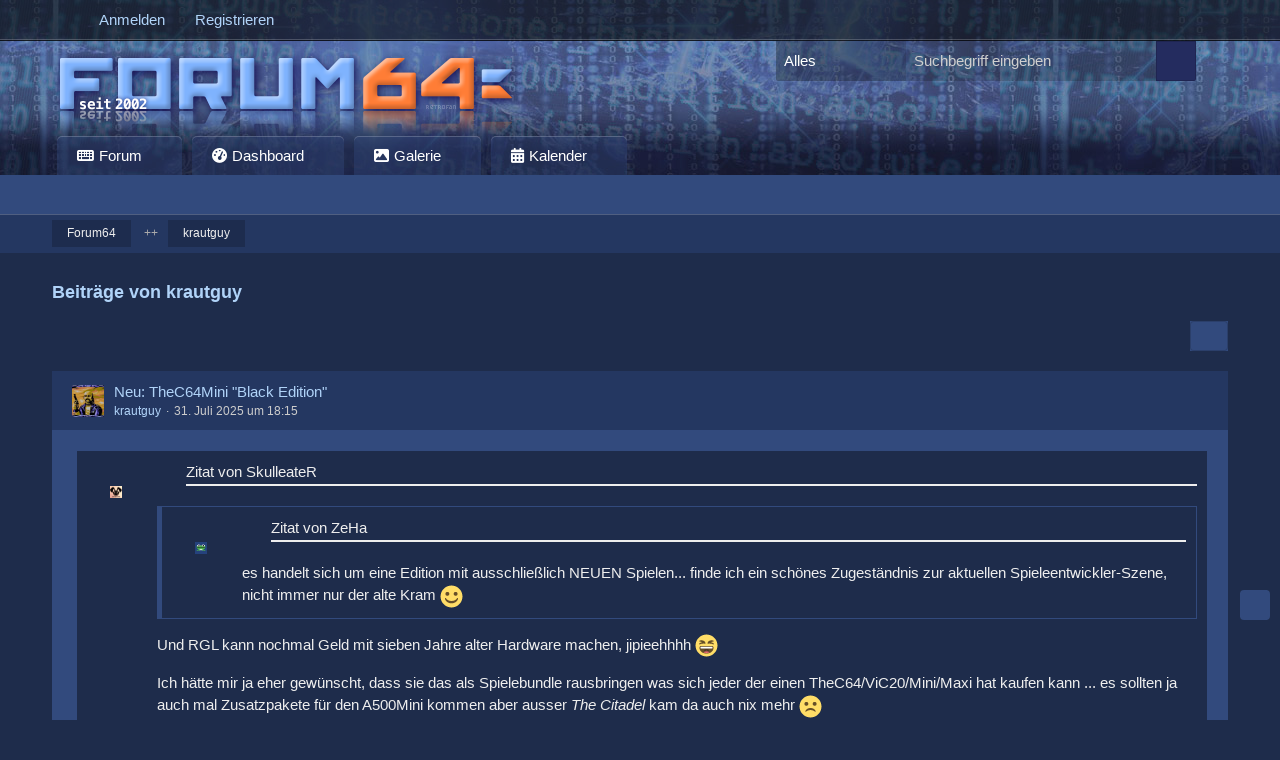

--- FILE ---
content_type: text/html; charset=UTF-8
request_url: https://www.forum64.de/index.php?user-post-list/20102-krautguy/&pageNo=2
body_size: 21380
content:



<!DOCTYPE html>
<html
	dir="ltr"
	lang="de"
	data-color-scheme="light"
>

<head>
	<meta charset="utf-8">
		
	<title>Beiträge von krautguy - Seite 2 - Forum64</title>
	
	<meta name="viewport" content="width=device-width, initial-scale=1">
<meta name="format-detection" content="telephone=no">
<meta property="og:site_name" content="Forum64">

<!-- Stylesheets -->
<link rel="stylesheet" type="text/css" href="https://www.forum64.de/wcf/style/style-58.css?m=1768550369"><style>
        </style>
<style>
				
				.tabMenu > ul > li.ui-state-active > a > .badge{
	display:none;
}
.tabMenu > ul > li.ui-state-active > a:before {
    -moz-border-bottom-colors: none;
    -moz-border-left-colors: none;
    -moz-border-right-colors: none;
    -moz-border-top-colors: none;
    border-bottom-right-radius: 0!important;
   border-style:none!important;
		box-shadow:none!important;
}
.tabMenu > ul > li.ui-state-active > a:after {
    -moz-border-bottom-colors: none;
    -moz-border-left-colors: none;
    -moz-border-right-colors: none;
    -moz-border-top-colors: none;
    border-bottom-left-radius: 0!important;
    border-style:none!important;
		box-shadow:none!important;
}</style>
<style>
				@media only screen and (max-width: 800px) {
.messageFooterButtonsScroll {
	display:none;
	}
}
</style>
<style>
.profilConversationsButton {
    right: 1px !important;
    position: relative;
}
</style>

<meta name="timezone" content="Europe/Berlin">

<!-- 🔹 Sidebar beim Laden sofort verbergen, falls sie zuletzt eingeklappt war -->
<script>
(function() {
	try {
		if (localStorage.getItem('sidebarCollapsed') === '1') {
			var style = document.createElement('style');
			style.setAttribute('data-sidebar-prehide', '');
			style.textContent = `
				/* Sidebar sofort unsichtbar und Platz freigeben */
				.sidebar.boxesSidebarRight {
					opacity: 0 !important;
					visibility: hidden !important;
					width: 0 !important;
					flex: 0 !important;
				}

				/* Hauptbereich sofort verbreitern */
				#main {
					display: flex !important;
				}
				#main .content {
					flex-basis: auto !important;
					max-width: 100% !important;
				}

				/* Sicherheitshalber Wiederholung für collapsed-Zustand */
				#main.sidebarCollapsed .sidebar.boxesSidebarRight {
					opacity: 0 !important;
					visibility: hidden !important;
					width: 0 !important;
					flex: 0 !important;
				}
			`;
			document.head.appendChild(style);

			/* Klasse für JS-Logik vorbereiten */
			document.addEventListener('DOMContentLoaded', () => {
				document.body.classList.add('sidebarCollapsed');
				const sb = document.querySelector('.sidebar.boxesSidebarRight');
				if (sb) sb.classList.add('collapsed');
			});
		}
	} catch (e) {
		console.warn('Sidebar prehide error:', e);
	}
})();
</script>


<script data-cfasync="false">
	var WCF_PATH = 'https://www.forum64.de/wcf/';
	var WSC_API_URL = 'https://www.forum64.de/wcf/';
	var WSC_RPC_API_URL = 'https://www.forum64.de/wcf/index.php?api/rpc/';
	
	var LANGUAGE_ID = 1;
	var LANGUAGE_USE_INFORMAL_VARIANT = true;
	var TIME_NOW = 1768995455;
	var LAST_UPDATE_TIME = 1768468855;
	var ENABLE_DEBUG_MODE = false;
	var ENABLE_PRODUCTION_DEBUG_MODE = true;
	var ENABLE_DEVELOPER_TOOLS = false;
	var PAGE_TITLE = 'Forum64';
	
	var REACTION_TYPES = {"1":{"title":"Gef\u00e4llt mir","renderedIcon":"<img\n\tsrc=\"https:\/\/www.forum64.de\/wcf\/images\/reaction\/1-1f44d@2x.png\"\n\talt=\"Gef\u00e4llt mir\"\n\tclass=\"reactionType\"\n\tdata-reaction-type-id=\"1\"\n>","iconPath":"https:\/\/www.forum64.de\/wcf\/images\/reaction\/1-1f44d@2x.png","showOrder":1,"reactionTypeID":1,"isAssignable":1},"2":{"title":"Danke","renderedIcon":"<img\n\tsrc=\"https:\/\/www.forum64.de\/wcf\/images\/reaction\/2-1f64f-1f3fb@2x.png\"\n\talt=\"Danke\"\n\tclass=\"reactionType\"\n\tdata-reaction-type-id=\"2\"\n>","iconPath":"https:\/\/www.forum64.de\/wcf\/images\/reaction\/2-1f64f-1f3fb@2x.png","showOrder":2,"reactionTypeID":2,"isAssignable":1},"6":{"title":"Super","renderedIcon":"<img\n\tsrc=\"https:\/\/www.forum64.de\/wcf\/images\/reaction\/6-1f917@2x.png\"\n\talt=\"Super\"\n\tclass=\"reactionType\"\n\tdata-reaction-type-id=\"6\"\n>","iconPath":"https:\/\/www.forum64.de\/wcf\/images\/reaction\/6-1f917@2x.png","showOrder":3,"reactionTypeID":6,"isAssignable":1},"3":{"title":"Haha","renderedIcon":"<img\n\tsrc=\"https:\/\/www.forum64.de\/wcf\/images\/reaction\/3-1f923@2x.png\"\n\talt=\"Haha\"\n\tclass=\"reactionType\"\n\tdata-reaction-type-id=\"3\"\n>","iconPath":"https:\/\/www.forum64.de\/wcf\/images\/reaction\/3-1f923@2x.png","showOrder":4,"reactionTypeID":3,"isAssignable":1},"4":{"title":"Verwirrend","renderedIcon":"<img\n\tsrc=\"https:\/\/www.forum64.de\/wcf\/images\/reaction\/4-1f914@2x.png\"\n\talt=\"Verwirrend\"\n\tclass=\"reactionType\"\n\tdata-reaction-type-id=\"4\"\n>","iconPath":"https:\/\/www.forum64.de\/wcf\/images\/reaction\/4-1f914@2x.png","showOrder":5,"reactionTypeID":4,"isAssignable":1},"7":{"title":"erstaunt","renderedIcon":"<img\n\tsrc=\"https:\/\/www.forum64.de\/wcf\/images\/reaction\/7-1f62e.png\"\n\talt=\"erstaunt\"\n\tclass=\"reactionType\"\n\tdata-reaction-type-id=\"7\"\n>","iconPath":"https:\/\/www.forum64.de\/wcf\/images\/reaction\/7-1f62e.png","showOrder":6,"reactionTypeID":7,"isAssignable":1},"5":{"title":"Traurig","renderedIcon":"<img\n\tsrc=\"https:\/\/www.forum64.de\/wcf\/images\/reaction\/5-1f625@2x.png\"\n\talt=\"Traurig\"\n\tclass=\"reactionType\"\n\tdata-reaction-type-id=\"5\"\n>","iconPath":"https:\/\/www.forum64.de\/wcf\/images\/reaction\/5-1f625@2x.png","showOrder":7,"reactionTypeID":5,"isAssignable":1}};
	
	
	</script>

<script data-cfasync="false" src="https://www.forum64.de/wcf/js/WoltLabSuite/WebComponent.min.js?v=1768468855"></script>
<script data-cfasync="false" src="https://www.forum64.de/wcf/js/preload/de.preload.js?v=1768468855"></script>

<script data-cfasync="false" src="https://www.forum64.de/wcf/js/WoltLabSuite.Core.tiny.min.js?v=1768468855"></script>
<script data-cfasync="false">
requirejs.config({
	baseUrl: 'https://www.forum64.de/wcf/js',
	urlArgs: 't=1768468855'
		, paths: {
		'Bastelstu.be/core': 'Bastelstu.be/core/library.min',
	}
	
});

window.addEventListener('pageshow', function(event) {
	if (event.persisted) {
		window.location.reload();
	}
});

</script>













<script>
	var BOOKMARK_FORCE_REMARK = 0;
</script>
    
<script data-cfasync="false" src="https://www.forum64.de/wcf/js/WoltLabSuite.Calendar.tiny.min.js?v=1768468855"></script>

<script data-cfasync="false" src="https://www.forum64.de/wcf/js/WoltLabSuite.Gallery.tiny.min.js?v=1768468855"></script>

<script data-cfasync="false" src="https://www.forum64.de/wcf/js/WoltLabSuite.Forum.tiny.min.js?v=1768468855"></script>






<noscript>
	<style>
		.jsOnly {
			display: none !important;
		}
		
		.noJsOnly {
			display: block !important;
		}
	</style>
</noscript>



	
	
	<script type="application/ld+json">
{
"@context": "http://schema.org",
"@type": "WebSite",
"url": "https:\/\/www.forum64.de\/",
"potentialAction": {
"@type": "SearchAction",
"target": "https:\/\/www.forum64.de\/wcf\/index.php?search\/&q={search_term_string}",
"query-input": "required name=search_term_string"
}
}
</script>
<link rel="apple-touch-icon" sizes="180x180" href="https://www.forum64.de/wcf/images/style-58/apple-touch-icon.png">
<link rel="manifest" href="https://www.forum64.de/wcf/images/style-58/manifest-1.json">
<link rel="icon" type="image/png" sizes="48x48" href="https://www.forum64.de/wcf/images/style-58/favicon-48x48.png">
<meta name="msapplication-config" content="https://www.forum64.de/wcf/images/style-58/browserconfig.xml">
<meta name="theme-color" content="#3a6d9c">
<script>
	{
		document.querySelector('meta[name="theme-color"]').content = window.getComputedStyle(document.documentElement).getPropertyValue("--wcfPageThemeColor");
	}
</script>

	
			<link rel="canonical" href="https://www.forum64.de/index.php?user-post-list/20102-krautguy/&amp;pageNo=2">
		
						<link rel="next" href="https://www.forum64.de/index.php?user-post-list/20102-krautguy/&amp;pageNo=3">
				<link rel="prev" href="https://www.forum64.de/index.php?user-post-list/20102-krautguy/">
		</head>

<body id="tpl_wbb_userPostList"
	itemscope itemtype="http://schema.org/WebPage" itemid="https://www.forum64.de/index.php?user-post-list/20102-krautguy/&amp;pageNo=2"	data-template="userPostList" data-application="wbb" data-page-id="79" data-page-identifier="com.woltlab.wbb.UserPostList"		class="		 hideAuthorBackground	 hideMessageInfoBlock	 hideLastPostTicker	 hideChoplifter">	

<span id="top"></span>

<div id="pageContainer" class="pageContainer">
<div id="snowbottom"></div>
	
	
	<div id="pageHeaderContainer" class="pageHeaderContainer">
	<header id="pageHeader" class="pageHeader">
		<div id="pageHeaderPanel" class="pageHeaderPanel">
			<div class="layoutBoundary">
				<div class="box mainMenu" data-box-identifier="com.woltlab.wcf.MainMenu">
			
		
	<div class="boxContent">
		<nav aria-label="Hauptmenü">
	<ol class="boxMenu">
		
		
					<li class=" boxMenuHasChildren" data-identifier="com.woltlab.wbb.BoardList">
				<a href="https://www.forum64.de/" class="boxMenuLink">
					<span class="boxMenuLinkTitle">Forum</span>
																<fa-icon size="16" name="caret-down" solid></fa-icon>
									</a>
				
				<ol class="boxMenuDepth1">				
									<li class="" data-identifier="com.woltlab.wcf.generic44">
				<a href="https://www.forum64.de/index.php?unread-thread-list/" class="boxMenuLink">
					<span class="boxMenuLinkTitle">Ungelesene Beiträge</span>
														</a>
				
				</li>				
									<li class="" data-identifier="com.woltlab.wcf.generic74">
				<a href="https://www.forum64.de/wcf/index.php?neue-themen-de/" class="boxMenuLink">
					<span class="boxMenuLinkTitle">Aktuelle Themen</span>
														</a>
				
				</li>				
									<li class="" data-identifier="com.woltlab.wbb.UnresolvedThreadList">
				<a href="https://www.forum64.de/index.php?unresolved-thread-list/" class="boxMenuLink">
					<span class="boxMenuLinkTitle">Unerledigte Themen</span>
														</a>
				
				</li>				
									<li class="" data-identifier="de.wbb-elite.thread.RatedThreadList">
				<a href="https://www.forum64.de/index.php?rated-thread-list/" class="boxMenuLink">
					<span class="boxMenuLinkTitle">Bewertete Themen</span>
														</a>
				
				</li>				
									</ol></li>									<li class=" boxMenuHasChildren" data-identifier="com.woltlab.wcf.Dashboard">
				<a href="https://www.forum64.de/wcf/index.php?dashboard/" class="boxMenuLink">
					<span class="boxMenuLinkTitle">Dashboard</span>
																<fa-icon size="16" name="caret-down" solid></fa-icon>
									</a>
				
				<ol class="boxMenuDepth1">				
									<li class="" data-identifier="com.woltlab.wcf.generic45">
				<a href="https://www.forum64.de/chat/index.php?room-list/" class="boxMenuLink">
					<span class="boxMenuLinkTitle">Chat</span>
														</a>
				
				</li>				
									</ol></li>									<li class=" boxMenuHasChildren" data-identifier="com.woltlab.gallery.Gallery">
				<a href="https://www.forum64.de/gallery/index.php?image-list/" class="boxMenuLink">
					<span class="boxMenuLinkTitle">Galerie</span>
																<fa-icon size="16" name="caret-down" solid></fa-icon>
									</a>
				
				<ol class="boxMenuDepth1">				
									<li class="" data-identifier="com.woltlab.gallery.AlbumList">
				<a href="https://www.forum64.de/gallery/index.php?album-list/" class="boxMenuLink">
					<span class="boxMenuLinkTitle">Alben</span>
														</a>
				
				</li>				
									<li class="" data-identifier="com.woltlab.gallery.Map">
				<a href="https://www.forum64.de/gallery/index.php?map/" class="boxMenuLink">
					<span class="boxMenuLinkTitle">Karte</span>
														</a>
				
				</li>				
									</ol></li>									<li class=" boxMenuHasChildren" data-identifier="com.woltlab.calendar.Calendar">
				<a href="https://www.forum64.de/calendar/index.php?calendar/" class="boxMenuLink">
					<span class="boxMenuLinkTitle">Kalender</span>
																<fa-icon size="16" name="caret-down" solid></fa-icon>
									</a>
				
				<ol class="boxMenuDepth1">				
									<li class="" data-identifier="com.woltlab.calendar.UpcomingEventList">
				<a href="https://www.forum64.de/calendar/index.php?upcoming-event-list/" class="boxMenuLink">
					<span class="boxMenuLinkTitle">Termine</span>
														</a>
				
				</li>				
									<li class="" data-identifier="com.woltlab.calendar.Map">
				<a href="https://www.forum64.de/calendar/index.php?map/" class="boxMenuLink">
					<span class="boxMenuLinkTitle">Karte</span>
														</a>
				
				</li>				
									</ol></li>								
		
	</ol>
</nav>	</div>
</div><button type="button" class="pageHeaderMenuMobile" aria-expanded="false" aria-label="Menü">
	<span class="pageHeaderMenuMobileInactive">
		<fa-icon size="32" name="bars"></fa-icon>
	</span>
	<span class="pageHeaderMenuMobileActive">
		<fa-icon size="32" name="xmark"></fa-icon>
	</span>
</button>
				
				<nav id="topMenu" class="userPanel">
	<ul class="userPanelItems">
									<li id="pageLanguageContainer">
					
				</li>
						<li id="userLogin">
				<a
					class="loginLink"
					href="https://www.forum64.de/wcf/index.php?login/&amp;url=https%3A%2F%2Fwww.forum64.de%2Findex.php%3Fuser-post-list%2F20102-krautguy%2F%26pageNo%3D2"
					rel="nofollow"
				>Anmelden</a>
			</li>
							<li id="userRegistration">
					<a
						class="registrationLink"
						href="https://www.forum64.de/wcf/index.php?register/"
						rel="nofollow"
					>Registrieren</a>
				</li>
							
								
							
		<!-- page search -->
		<li>
			<a href="https://www.forum64.de/wcf/index.php?search/" id="userPanelSearchButton" class="jsTooltip" title="Suche"><fa-icon size="32" name="magnifying-glass"></fa-icon> <span>Suche</span></a>
		</li>
	</ul>
</nav>
	<a
		href="https://www.forum64.de/wcf/index.php?login/&amp;url=https%3A%2F%2Fwww.forum64.de%2Findex.php%3Fuser-post-list%2F20102-krautguy%2F%26pageNo%3D2"
		class="userPanelLoginLink jsTooltip"
		title="Anmelden"
		rel="nofollow"
	>
		<fa-icon size="32" name="arrow-right-to-bracket"></fa-icon>
	</a>
			</div>
		</div>
		
		<div id="pageHeaderFacade" class="pageHeaderFacade">
			<div class="layoutBoundary">
				<div id="pageHeaderLogo" class="pageHeaderLogo">
		
	<a href="https://www.forum64.de/" aria-label="Forum64">
		<img src="https://www.forum64.de/wcf/images/style-58/pageLogo-21fac144.png" alt="" class="pageHeaderLogoLarge" height="84" width="508" loading="eager">
		<img src="https://www.forum64.de/wcf/images/style-58/pageLogoMobile-361cbd94.png" alt="" class="pageHeaderLogoSmall" height="84" width="508" loading="eager">
		
			</a>
</div>
				
					

		
		
						
	
<button type="button" id="pageHeaderSearchMobile" class="pageHeaderSearchMobile" aria-expanded="false" aria-label="Suche">
	<fa-icon size="32" name="magnifying-glass"></fa-icon>
</button>

<div id="pageHeaderSearch" class="pageHeaderSearch">
	<form method="post" action="https://www.forum64.de/wcf/index.php?search/">
		<div id="pageHeaderSearchInputContainer" class="pageHeaderSearchInputContainer">
			<div class="pageHeaderSearchType dropdown">
				<a href="#" class="button dropdownToggle" id="pageHeaderSearchTypeSelect">
					<span class="pageHeaderSearchTypeLabel">Alles</span>
					<fa-icon size="16" name="caret-down" solid></fa-icon>
				</a>
				<ul class="dropdownMenu">
					<li><a href="#" data-extended-link="https://www.forum64.de/wcf/index.php?search/&amp;extended=1" data-object-type="everywhere">Alles</a></li>
					<li class="dropdownDivider"></li>
					
					
					
																													<li><a href="#" data-extended-link="https://www.forum64.de/wcf/index.php?search/&amp;type=com.woltlab.wbb.post&amp;extended=1" data-object-type="com.woltlab.wbb.post">Forum</a></li>
																								<li><a href="#" data-extended-link="https://www.forum64.de/wcf/index.php?search/&amp;type=com.viecode.marketplace.entry&amp;extended=1" data-object-type="com.viecode.marketplace.entry">Marktplatz-Eintrag</a></li>
																								<li><a href="#" data-extended-link="https://www.forum64.de/wcf/index.php?search/&amp;type=com.woltlab.gallery.image&amp;extended=1" data-object-type="com.woltlab.gallery.image">Galerie</a></li>
																								<li><a href="#" data-extended-link="https://www.forum64.de/wcf/index.php?search/&amp;type=com.woltlab.calendar.event&amp;extended=1" data-object-type="com.woltlab.calendar.event">Termine</a></li>
																																			<li><a href="#" data-extended-link="https://www.forum64.de/wcf/index.php?search/&amp;type=com.woltlab.wcf.page&amp;extended=1" data-object-type="com.woltlab.wcf.page">Seiten</a></li>
																											
					<li class="dropdownDivider"></li>
					<li><a class="pageHeaderSearchExtendedLink" href="https://www.forum64.de/wcf/index.php?search/&amp;extended=1">Erweiterte Suche</a></li>
				</ul>
			</div>
			
			<input type="search" name="q" id="pageHeaderSearchInput" class="pageHeaderSearchInput" placeholder="Suchbegriff eingeben" autocomplete="off" value="">
			
			<button type="submit" class="pageHeaderSearchInputButton button" title="Suche">
				<fa-icon size="16" name="magnifying-glass"></fa-icon>
			</button>
			
			<div id="pageHeaderSearchParameters"></div>
			
						<input type="hidden" name="findThreads" value="1">
				</div>
	</form>
</div>

	
			</div>
		</div>
		
        <div>
            <div class="layoutBoundary">
                <nav class="subBoxMenuResponsiveWrapper" aria-label="Hauptnavigation">
    <ol class="subBoxMenuResponsive" role="menubar">
                    <li class="subBoxMenuResponsiveLinkItem
                                 subBoxMenuResponsiveHasChildren                "
                role="none">

                <a href="https://www.forum64.de/"
                   class="subBoxMenuResponsiveLink"
                   role="menuitem"
                                      >

                    <span class="subBoxMenuResponsiveLinkTitle">
                        Forum                    </span>

                                    </a>

                                    <ol class="subBoxMenuResponsiveDepth1" role="menu">
                
                            </li>
                    <li class="subBoxMenuResponsiveLinkItem
                                                "
                role="none">

                <a href="https://www.forum64.de/index.php?unread-thread-list/"
                   class="subBoxMenuResponsiveLink"
                   role="menuitem"
                                      >

                    <span class="subBoxMenuResponsiveLinkTitle">
                        Ungelesene Beiträge                    </span>

                                    </a>

                
                            </li>
                    <li class="subBoxMenuResponsiveLinkItem
                                                "
                role="none">

                <a href="https://www.forum64.de/wcf/index.php?neue-themen-de/"
                   class="subBoxMenuResponsiveLink"
                   role="menuitem"
                                      >

                    <span class="subBoxMenuResponsiveLinkTitle">
                        Aktuelle Themen                    </span>

                                    </a>

                
                            </li>
                    <li class="subBoxMenuResponsiveLinkItem
                                                "
                role="none">

                <a href="https://www.forum64.de/index.php?unresolved-thread-list/"
                   class="subBoxMenuResponsiveLink"
                   role="menuitem"
                                      >

                    <span class="subBoxMenuResponsiveLinkTitle">
                        Unerledigte Themen                    </span>

                                    </a>

                
                            </li>
                    <li class="subBoxMenuResponsiveLinkItem
                                                "
                role="none">

                <a href="https://www.forum64.de/index.php?rated-thread-list/"
                   class="subBoxMenuResponsiveLink"
                   role="menuitem"
                                      >

                    <span class="subBoxMenuResponsiveLinkTitle">
                        Bewertete Themen                    </span>

                                    </a>

                
                                    </ol></li>                            </li>
                    <li class="subBoxMenuResponsiveLinkItem
                                 subBoxMenuResponsiveHasChildren                "
                role="none">

                <a href="https://www.forum64.de/wcf/index.php?dashboard/"
                   class="subBoxMenuResponsiveLink"
                   role="menuitem"
                                      >

                    <span class="subBoxMenuResponsiveLinkTitle">
                        Dashboard                    </span>

                                    </a>

                                    <ol class="subBoxMenuResponsiveDepth1" role="menu">
                
                            </li>
                    <li class="subBoxMenuResponsiveLinkItem
                                                "
                role="none">

                <a href="https://www.forum64.de/chat/index.php?room-list/"
                   class="subBoxMenuResponsiveLink"
                   role="menuitem"
                                      >

                    <span class="subBoxMenuResponsiveLinkTitle">
                        Chat                    </span>

                                    </a>

                
                                    </ol></li>                            </li>
                    <li class="subBoxMenuResponsiveLinkItem
                                 subBoxMenuResponsiveHasChildren                "
                role="none">

                <a href="https://www.forum64.de/gallery/index.php?image-list/"
                   class="subBoxMenuResponsiveLink"
                   role="menuitem"
                                      >

                    <span class="subBoxMenuResponsiveLinkTitle">
                        Galerie                    </span>

                                    </a>

                                    <ol class="subBoxMenuResponsiveDepth1" role="menu">
                
                            </li>
                    <li class="subBoxMenuResponsiveLinkItem
                                                "
                role="none">

                <a href="https://www.forum64.de/gallery/index.php?album-list/"
                   class="subBoxMenuResponsiveLink"
                   role="menuitem"
                                      >

                    <span class="subBoxMenuResponsiveLinkTitle">
                        Alben                    </span>

                                    </a>

                
                            </li>
                    <li class="subBoxMenuResponsiveLinkItem
                                                "
                role="none">

                <a href="https://www.forum64.de/gallery/index.php?map/"
                   class="subBoxMenuResponsiveLink"
                   role="menuitem"
                                      >

                    <span class="subBoxMenuResponsiveLinkTitle">
                        Karte                    </span>

                                    </a>

                
                                    </ol></li>                            </li>
                    <li class="subBoxMenuResponsiveLinkItem
                                 subBoxMenuResponsiveHasChildren                "
                role="none">

                <a href="https://www.forum64.de/calendar/index.php?calendar/"
                   class="subBoxMenuResponsiveLink"
                   role="menuitem"
                                      >

                    <span class="subBoxMenuResponsiveLinkTitle">
                        Kalender                    </span>

                                    </a>

                                    <ol class="subBoxMenuResponsiveDepth1" role="menu">
                
                            </li>
                    <li class="subBoxMenuResponsiveLinkItem
                                                "
                role="none">

                <a href="https://www.forum64.de/calendar/index.php?upcoming-event-list/"
                   class="subBoxMenuResponsiveLink"
                   role="menuitem"
                                      >

                    <span class="subBoxMenuResponsiveLinkTitle">
                        Termine                    </span>

                                    </a>

                
                            </li>
                    <li class="subBoxMenuResponsiveLinkItem
                                                "
                role="none">

                <a href="https://www.forum64.de/calendar/index.php?map/"
                   class="subBoxMenuResponsiveLink"
                   role="menuitem"
                                      >

                    <span class="subBoxMenuResponsiveLinkTitle">
                        Karte                    </span>

                                    </a>

                
                                    </ol></li>                            </li>
        
        <!-- Scroll Buttons -->
        <li class="subMenuButton subMenuShowPrevious" aria-label="Zurück" role="button" tabindex="0">
            <woltlab-icon name="angle-left" size="32"></woltlab-icon>
        </li>
        <li class="subMenuButton subMenuShowNext" aria-label="Weiter" role="button" tabindex="0">
            <woltlab-icon name="angle-right" size="32"></woltlab-icon>
        </li>
    </ol>
</nav>


            </div>
        </div>
    		
	
	</header>
	
	
</div>
	
	
	
	
	
	<div class="pageNavigation">
	<div class="layoutBoundary">
			<nav class="breadcrumbs" aria-label="Verlaufsnavigation">
		<ol class="breadcrumbs__list" itemprop="breadcrumb" itemscope itemtype="http://schema.org/BreadcrumbList">
			<li class="breadcrumbs__item" title="Forum64" itemprop="itemListElement" itemscope itemtype="http://schema.org/ListItem">
							<a class="breadcrumbs__link" href="https://www.forum64.de/" itemprop="item">
																<span class="breadcrumbs__title" itemprop="name">Forum64</span>
							</a>
															<meta itemprop="position" content="1">
																					</li>
														
											<li class="breadcrumbs__item" title="krautguy" itemprop="itemListElement" itemscope itemtype="http://schema.org/ListItem">
							<a class="breadcrumbs__link" href="https://www.forum64.de/wcf/index.php?user/20102-krautguy/" itemprop="item">
																	<span class="breadcrumbs__parent_indicator">
										<fa-icon size="16" name="arrow-left-long"></fa-icon>
									</span>
																<span class="breadcrumbs__title" itemprop="name">krautguy</span>
							</a>
															<meta itemprop="position" content="2">
																					</li>
		</ol>
	</nav>
	</div>
</div>
	
	
	
	<section id="main" class="main" role="main">
		<div class="layoutBoundary">
			

						
			<div id="content" class="content">
								
																					
													<header class="contentHeader">
								<div class="contentHeaderTitle">
									<h1 class="contentTitle">Beiträge von krautguy</h1>
																	</div>
								
								
							</header>
																			
				
				
				
				
					

				




	<div class="contentInteraction">
					<div class="contentInteractionPagination paginationTop">
				<woltlab-core-pagination page="2" count="23" url="https://www.forum64.de/index.php?user-post-list/20102-krautguy/"></woltlab-core-pagination>			</div>
		
					<div class="contentInteractionButtonContainer">
				
				
									<div class="contentInteractionDropdown dropdown jsOnly">
						<button type="button" class="button small dropdownToggle" aria-label="Mehr"><fa-icon size="16" name="ellipsis-vertical"></fa-icon></button>

						<ul class="contentInteractionDropdownItems dropdownMenu">
							<li class="contentInteractionItem powerSettingsSidebarCollapse">
	<a href="#" class="jsSidebarToggle" title="wcf.global.button.sidebarToggle">
		<fa-icon size="16" name="columns"></fa-icon>
		<span class="sidebarToggleText">Sidebar-toggle</span>
	</a>
</li>

						</ul>
					</div>
							</div>
			</div>

	<div class="section">
		<ul class="messageList messageReducedList jsClipboardContainer" data-type="com.woltlab.wbb.post">
																				
				<li>
					<article class="wbbPost message messageReduced jsClipboardObject jsMessage"
						data-object-id="2317008" data-post-id="2317008" data-can-edit="0" data-can-edit-inline="1"
						data-is-closed="0" data-is-deleted="0" data-is-disabled="0"
						data-can-close="" data-can-delete="" data-can-delete-completely="" data-can-enable="" data-can-restore=""
					>
						<div class="messageContent">
							<header class="messageHeader">
								<div class="box32 messageHeaderWrapper">
									<a href="https://www.forum64.de/wcf/index.php?user/20102-krautguy/" aria-hidden="true" tabindex="-1"><img src="https://www.forum64.de/wcf/images/avatars/79/5166-79d0fcf132b1d110b9e0e290a66fc56d409c0c24.webp" width="32" height="32" alt="" class="userAvatarImage" loading="lazy"></a>									
									<div class="messageHeaderBox">
										<h2 class="messageTitle">
											<a href="https://www.forum64.de/index.php?thread/157112-neu-thec64mini-black-edition/&amp;postID=2317008#post2317008">Neu: TheC64Mini &quot;Black Edition&quot;</a>
										</h2>
										
										<ul class="messageHeaderMetaData">
											<li><a href="https://www.forum64.de/wcf/index.php?user/20102-krautguy/" data-object-id="20102" class="userLink username">krautguy</a></li>
											<li><a href="https://www.forum64.de/index.php?thread/157112-neu-thec64mini-black-edition/&amp;postID=2317008#post2317008" class="permalink messagePublicationTime"><woltlab-core-date-time date="2025-07-31T16:15:36+00:00">31. Juli 2025 um 18:15</woltlab-core-date-time></a></li>
											
											
										</ul>
										
										<ul class="messageStatus">
																																	
											
										</ul>
									</div>
								</div>
								
								<ul class="messageQuickOptions">
																		
																		
																		
									
								</ul>
								
								
							</header>
							
							<div class="messageBody">
								
								
								<div class="messageText">
									<blockquote class="quoteBox collapsibleBbcode jsCollapsibleBbcode" cite="https://www.forum64.de/index.php?thread/157112-es-gibt-neuigkeiten-der-mini-neu-aufgelegt/&amp;postID=2317006#post2317006">
	<div class="quoteBoxIcon">
					<a href="https://www.forum64.de/wcf/index.php?user/27674-skulleater/" class="userLink" data-object-id="27674" aria-hidden="true"><img src="https://www.forum64.de/wcf/images/avatars/a1/5947-a178fec665426a89a8a3894efa97472760d33f95.webp" width="24" height="24" alt="" class="userAvatarImage" loading="lazy"></a>
			</div>
	
	<div class="quoteBoxTitle">
									<a href="https://www.forum64.de/index.php?thread/157112-es-gibt-neuigkeiten-der-mini-neu-aufgelegt/&amp;postID=2317006#post2317006">Zitat von SkulleateR</a>
						</div>
	
	<div class="quoteBoxContent">
		<blockquote class="quoteBox collapsibleBbcode jsCollapsibleBbcode" cite="https://www.forum64.de/index.php?thread/157112-es-gibt-neuigkeiten-der-mini-neu-aufgelegt/&amp;postID=2316998#post2316998">
	<div class="quoteBoxIcon">
					<a href="https://www.forum64.de/wcf/index.php?user/9481-zeha/" class="userLink" data-object-id="9481" aria-hidden="true"><img src="https://www.forum64.de/wcf/images/avatars/a3/1755-a3eb85a3489a73bdcd5c4e42445108abfb92d019.webp" width="24" height="24" alt="" class="userAvatarImage" loading="lazy"></a>
			</div>
	
	<div class="quoteBoxTitle">
									<a href="https://www.forum64.de/index.php?thread/157112-es-gibt-neuigkeiten-der-mini-neu-aufgelegt/&amp;postID=2316998#post2316998">Zitat von ZeHa</a>
						</div>
	
	<div class="quoteBoxContent">
		<p>es handelt sich um eine Edition mit ausschließlich NEUEN Spielen... finde ich ein schönes Zugeständnis zur aktuellen Spieleentwickler-Szene, nicht immer nur der alte Kram <img src="https://www.forum64.de/wcf/images/smilies/emojione/263a.png" alt=":)" title="smile" class="smiley" srcset="https://www.forum64.de/wcf/images/smilies/emojione/263a@2x.png 2x" height="23" width="23" loading="eager" translate="no"></p>
	</div>
	
	</blockquote><p>Und RGL kann nochmal Geld mit sieben Jahre alter Hardware machen, jipieehhhh <img src="https://www.forum64.de/wcf/images/smilies/emojione/1f606.png" alt=":D" title="biggrin" class="smiley" srcset="https://www.forum64.de/wcf/images/smilies/emojione/1f606@2x.png 2x" height="23" width="23" loading="eager" translate="no"></p><p>Ich hätte mir ja eher gewünscht, dass sie das als Spielebundle rausbringen was sich jeder der einen TheC64/ViC20/Mini/Maxi hat kaufen kann ... es sollten ja auch mal Zusatzpakete für den A500Mini kommen aber ausser <em>The Citadel</em> kam da auch nix mehr <img src="https://www.forum64.de/wcf/images/smilies/emojione/2639.png" alt=":(" title="sad" class="smiley" srcset="https://www.forum64.de/wcf/images/smilies/emojione/2639@2x.png 2x" height="23" width="23" loading="eager" translate="no"></p>
	</div>
	
	</blockquote><p>Aber Moment mal, was genau wäre denn RGLs Beitrag zu diesem Spielebundle? Die Entwickler der Spiele könnten doch auch so jeder Zeit ihre Games zusammentun und einen USB-Stick, ein Downloadpaket oder was auch immer für den THeC64Mini/Maxi rausbringen und verkaufen?</p>								</div>
								
								
							</div>
							
							<footer class="messageFooter">
																
								
								
								<div class="messageFooterNotes">
																		
									
								</div>
								
								<div class="messageFooterGroup">
									<ul class="messageFooterButtons buttonList smallButtons jsMobileNavigation">
																				
									</ul>
								</div>
							</footer>
						</div>
					</article>
				</li>
																				
				<li>
					<article class="wbbPost message messageReduced jsClipboardObject jsMessage"
						data-object-id="2316956" data-post-id="2316956" data-can-edit="0" data-can-edit-inline="1"
						data-is-closed="0" data-is-deleted="0" data-is-disabled="0"
						data-can-close="" data-can-delete="" data-can-delete-completely="" data-can-enable="" data-can-restore=""
					>
						<div class="messageContent">
							<header class="messageHeader">
								<div class="box32 messageHeaderWrapper">
									<a href="https://www.forum64.de/wcf/index.php?user/20102-krautguy/" aria-hidden="true" tabindex="-1"><img src="https://www.forum64.de/wcf/images/avatars/79/5166-79d0fcf132b1d110b9e0e290a66fc56d409c0c24.webp" width="32" height="32" alt="" class="userAvatarImage" loading="lazy"></a>									
									<div class="messageHeaderBox">
										<h2 class="messageTitle">
											<a href="https://www.forum64.de/index.php?thread/157112-neu-thec64mini-black-edition/&amp;postID=2316956#post2316956">Neu: TheC64Mini &quot;Black Edition&quot;</a>
										</h2>
										
										<ul class="messageHeaderMetaData">
											<li><a href="https://www.forum64.de/wcf/index.php?user/20102-krautguy/" data-object-id="20102" class="userLink username">krautguy</a></li>
											<li><a href="https://www.forum64.de/index.php?thread/157112-neu-thec64mini-black-edition/&amp;postID=2316956#post2316956" class="permalink messagePublicationTime"><woltlab-core-date-time date="2025-07-31T15:11:38+00:00">31. Juli 2025 um 17:11</woltlab-core-date-time></a></li>
											
											
										</ul>
										
										<ul class="messageStatus">
																																	
											
										</ul>
									</div>
								</div>
								
								<ul class="messageQuickOptions">
																		
																		
																		
									
								</ul>
								
								
							</header>
							
							<div class="messageBody">
								
								
								<div class="messageText">
									<blockquote class="quoteBox collapsibleBbcode jsCollapsibleBbcode" cite="https://www.forum64.de/index.php?thread/157112-es-gibt-neuigkeiten-der-mini-neu-aufgelegt/&amp;postID=2316948#post2316948">
	<div class="quoteBoxIcon">
					<a href="https://www.forum64.de/wcf/index.php?user/31939-detti1987/" class="userLink" data-object-id="31939" aria-hidden="true"><img src="https://www.forum64.de/wcf/images/avatars/50/7290-50d198c3383f4add272b5c0f42790403576a6f3a.webp" width="24" height="24" alt="" class="userAvatarImage" loading="lazy"></a>
			</div>
	
	<div class="quoteBoxTitle">
									<a href="https://www.forum64.de/index.php?thread/157112-es-gibt-neuigkeiten-der-mini-neu-aufgelegt/&amp;postID=2316948#post2316948">Zitat von Detti1987</a>
						</div>
	
	<div class="quoteBoxContent">
		<blockquote class="quoteBox collapsibleBbcode jsCollapsibleBbcode" cite="https://www.forum64.de/index.php?thread/157112-es-gibt-neuigkeiten-der-mini-neu-aufgelegt/&amp;postID=2316942#post2316942">
	<div class="quoteBoxIcon">
					<a href="https://www.forum64.de/wcf/index.php?user/23120-kickmaster64/" class="userLink" data-object-id="23120" aria-hidden="true"><img src="https://www.forum64.de/wcf/images/avatars/0d/7335-0d750f0a8cce311b47b5f2b03bb5ceb2460d1531.gif" width="24" height="24" alt="" class="userAvatarImage" loading="lazy"></a>
			</div>
	
	<div class="quoteBoxTitle">
									<a href="https://www.forum64.de/index.php?thread/157112-es-gibt-neuigkeiten-der-mini-neu-aufgelegt/&amp;postID=2316942#post2316942">Zitat von Kickmaster64</a>
						</div>
	
	<div class="quoteBoxContent">
		<p>Verstehe grad nicht den Sinn hinter den ganzen?!</p>
	</div>
	
	</blockquote><p>Na ganz einfach, ein bisschen Geld verdienen in der Vorweihnachtszeit.</p>
	</div>
	
	</blockquote>
<p>Kann es eventuell auch sein, dass der gewöhnliche graue TheC64 Mini mit Ausnahme einiger Restbestände bei Resellern ausverkauft ist? Ich finde zumindest kaum noch neue Angebote im normalen Online-Handel jenseits von irgendwelchen Schnäppchenportalen. Bei Media Markt/Saturn ist das Ding ja schon länger aus den Auslagen in den Läden raus.</p><p>Würde dir da zustimmen, dass die vielleicht einfach nur das machen wollen, wozu so ein kommerzielles Unternehmen da ist, nämlich Gewinn. Und ich glaube zum "nur einfach so am Fernseher daddeln" ist das Ding schneller und einfacher und vor allem bequemer als so ein klobiger Emulator in Originalgröße.</p><p>Würde mich da schon interessieren wie die Verkaufszahlen so waren, gehe aber Stark davon aus, das von dem Mini weit mehr Exemplare verkauft wurden als vom Maxi.</p>								</div>
								
								
							</div>
							
							<footer class="messageFooter">
																
								
								
								<div class="messageFooterNotes">
																		
									
								</div>
								
								<div class="messageFooterGroup">
									<ul class="messageFooterButtons buttonList smallButtons jsMobileNavigation">
																				
									</ul>
								</div>
							</footer>
						</div>
					</article>
				</li>
																				
				<li>
					<article class="wbbPost message messageReduced jsClipboardObject jsMessage"
						data-object-id="2314885" data-post-id="2314885" data-can-edit="0" data-can-edit-inline="1"
						data-is-closed="0" data-is-deleted="0" data-is-disabled="0"
						data-can-close="" data-can-delete="" data-can-delete-completely="" data-can-enable="" data-can-restore=""
					>
						<div class="messageContent">
							<header class="messageHeader">
								<div class="box32 messageHeaderWrapper">
									<a href="https://www.forum64.de/wcf/index.php?user/20102-krautguy/" aria-hidden="true" tabindex="-1"><img src="https://www.forum64.de/wcf/images/avatars/79/5166-79d0fcf132b1d110b9e0e290a66fc56d409c0c24.webp" width="32" height="32" alt="" class="userAvatarImage" loading="lazy"></a>									
									<div class="messageHeaderBox">
										<h2 class="messageTitle">
											<a href="https://www.forum64.de/index.php?thread/157001-wie-riecht-euer-64-er-magazin-duftfrage-an-alle-nostalgiker/&amp;postID=2314885#post2314885">Wie riecht euer 64’er Magazin? – Duftfrage an alle Nostalgiker</a>
										</h2>
										
										<ul class="messageHeaderMetaData">
											<li><a href="https://www.forum64.de/wcf/index.php?user/20102-krautguy/" data-object-id="20102" class="userLink username">krautguy</a></li>
											<li><a href="https://www.forum64.de/index.php?thread/157001-wie-riecht-euer-64-er-magazin-duftfrage-an-alle-nostalgiker/&amp;postID=2314885#post2314885" class="permalink messagePublicationTime"><woltlab-core-date-time date="2025-07-26T18:47:58+00:00">26. Juli 2025 um 20:47</woltlab-core-date-time></a></li>
											
											
										</ul>
										
										<ul class="messageStatus">
																																	
											
										</ul>
									</div>
								</div>
								
								<ul class="messageQuickOptions">
																		
																		
																		
									
								</ul>
								
								
							</header>
							
							<div class="messageBody">
								
								
								<div class="messageText">
									<p>igendetwas zwischen kalter Aschenbecher und Muff von letzter Woche. Bei einigen meine ich auch eine Note Bong-Aroma zu erkennen.</p><p>Ganz ehrlich, keines meiner Hefte riecht noch so wie zu dem Zeitpunkt als es im Kiosk gekauft wurde.</p>								</div>
								
								
							</div>
							
							<footer class="messageFooter">
																
								
								
								<div class="messageFooterNotes">
																		
									
								</div>
								
								<div class="messageFooterGroup">
									<ul class="messageFooterButtons buttonList smallButtons jsMobileNavigation">
																				
									</ul>
								</div>
							</footer>
						</div>
					</article>
				</li>
																				
				<li>
					<article class="wbbPost message messageReduced jsClipboardObject jsMessage"
						data-object-id="2314756" data-post-id="2314756" data-can-edit="0" data-can-edit-inline="1"
						data-is-closed="0" data-is-deleted="0" data-is-disabled="0"
						data-can-close="" data-can-delete="" data-can-delete-completely="" data-can-enable="" data-can-restore=""
					>
						<div class="messageContent">
							<header class="messageHeader">
								<div class="box32 messageHeaderWrapper">
									<a href="https://www.forum64.de/wcf/index.php?user/20102-krautguy/" aria-hidden="true" tabindex="-1"><img src="https://www.forum64.de/wcf/images/avatars/79/5166-79d0fcf132b1d110b9e0e290a66fc56d409c0c24.webp" width="32" height="32" alt="" class="userAvatarImage" loading="lazy"></a>									
									<div class="messageHeaderBox">
										<h2 class="messageTitle">
											<a href="https://www.forum64.de/index.php?thread/156996-umfrage-wie-viele-c64-originalprogramme-hattet-ihr-damals/&amp;postID=2314756#post2314756">Umfrage: Wie viele C64-Originalprogramme hattet ihr damals?</a>
										</h2>
										
										<ul class="messageHeaderMetaData">
											<li><a href="https://www.forum64.de/wcf/index.php?user/20102-krautguy/" data-object-id="20102" class="userLink username">krautguy</a></li>
											<li><a href="https://www.forum64.de/index.php?thread/156996-umfrage-wie-viele-c64-originalprogramme-hattet-ihr-damals/&amp;postID=2314756#post2314756" class="permalink messagePublicationTime"><woltlab-core-date-time date="2025-07-26T14:34:26+00:00">26. Juli 2025 um 16:34</woltlab-core-date-time></a></li>
											
											
										</ul>
										
										<ul class="messageStatus">
																																	
											
										</ul>
									</div>
								</div>
								
								<ul class="messageQuickOptions">
																		
																		
																		
									
								</ul>
								
								
							</header>
							
							<div class="messageBody">
								
								
								<div class="messageText">
									<p>kein einziges. das kann ich jetzt schon sagen. Hab meinen ersten C64 aber auch erst Mitte der 90er bekommen. Da gabs C64-Software in den normalen Computerläden auch nicht mehr zu kaufen.</p>								</div>
								
								
							</div>
							
							<footer class="messageFooter">
																
								
								
								<div class="messageFooterNotes">
																		
									
								</div>
								
								<div class="messageFooterGroup">
									<ul class="messageFooterButtons buttonList smallButtons jsMobileNavigation">
																				
									</ul>
								</div>
							</footer>
						</div>
					</article>
				</li>
																				
				<li>
					<article class="wbbPost message messageReduced jsClipboardObject jsMessage"
						data-object-id="2314684" data-post-id="2314684" data-can-edit="0" data-can-edit-inline="1"
						data-is-closed="0" data-is-deleted="0" data-is-disabled="0"
						data-can-close="" data-can-delete="" data-can-delete-completely="" data-can-enable="" data-can-restore=""
					>
						<div class="messageContent">
							<header class="messageHeader">
								<div class="box32 messageHeaderWrapper">
									<a href="https://www.forum64.de/wcf/index.php?user/20102-krautguy/" aria-hidden="true" tabindex="-1"><img src="https://www.forum64.de/wcf/images/avatars/79/5166-79d0fcf132b1d110b9e0e290a66fc56d409c0c24.webp" width="32" height="32" alt="" class="userAvatarImage" loading="lazy"></a>									
									<div class="messageHeaderBox">
										<h2 class="messageTitle">
											<a href="https://www.forum64.de/index.php?thread/156992-compute-ruft-zu-einem-programmier-wettbewerb-im-rahmen-des-c64-ultimate-auf/&amp;postID=2314684#post2314684">COMPUTE! ruft zu einem Programmier-Wettbewerb im Rahmen des C64 Ultimate auf</a>
										</h2>
										
										<ul class="messageHeaderMetaData">
											<li><a href="https://www.forum64.de/wcf/index.php?user/20102-krautguy/" data-object-id="20102" class="userLink username">krautguy</a></li>
											<li><a href="https://www.forum64.de/index.php?thread/156992-compute-ruft-zu-einem-programmier-wettbewerb-im-rahmen-des-c64-ultimate-auf/&amp;postID=2314684#post2314684" class="permalink messagePublicationTime"><woltlab-core-date-time date="2025-07-26T11:25:49+00:00">26. Juli 2025 um 13:25</woltlab-core-date-time></a></li>
											
											
										</ul>
										
										<ul class="messageStatus">
																																	
											
										</ul>
									</div>
								</div>
								
								<ul class="messageQuickOptions">
																		
																		
																		
									
								</ul>
								
								
							</header>
							
							<div class="messageBody">
								
								
								<div class="messageText">
									<p>Wenn die Software für den C64 Ultimate aus diesem Wettbewerb nicht mehr auf einem originalen C64 laufen kann,</p><p>dann läuft sie ja auch nicht mehr auf den ganzen anderen modernen Nachbauten wie dem:</p><p>- Mega65</p><p>- C64 Reloaded von icomp</p><p>- Ultimate64 von Gideons Logic</p><p>- The C64 mini/maxi von RGL</p><p>- und sonstigen FPGA oder Emulatorgestützten Ersatzgeräten</p><p>Wer soll die Software denn dann nutzen? Der größtmögliche Anwenderkreis wären dann ja die ~6.000 Leute, die den C64 Ultimate gekauft haben. Aber wohl real deutlich weniger, wenn man mal die Vitrinenkäufer und Mehrfachbesteller abzieht.</p><p>Wird glaube ich ein sehr kleiner Freundeskreis für die Spiele dann^</p>								</div>
								
								
							</div>
							
							<footer class="messageFooter">
																
								
								
								<div class="messageFooterNotes">
																		
									
								</div>
								
								<div class="messageFooterGroup">
									<ul class="messageFooterButtons buttonList smallButtons jsMobileNavigation">
																				
									</ul>
								</div>
							</footer>
						</div>
					</article>
				</li>
																				
				<li>
					<article class="wbbPost message messageReduced jsClipboardObject jsMessage"
						data-object-id="2314483" data-post-id="2314483" data-can-edit="0" data-can-edit-inline="1"
						data-is-closed="0" data-is-deleted="0" data-is-disabled="0"
						data-can-close="" data-can-delete="" data-can-delete-completely="" data-can-enable="" data-can-restore=""
					>
						<div class="messageContent">
							<header class="messageHeader">
								<div class="box32 messageHeaderWrapper">
									<a href="https://www.forum64.de/wcf/index.php?user/20102-krautguy/" aria-hidden="true" tabindex="-1"><img src="https://www.forum64.de/wcf/images/avatars/79/5166-79d0fcf132b1d110b9e0e290a66fc56d409c0c24.webp" width="32" height="32" alt="" class="userAvatarImage" loading="lazy"></a>									
									<div class="messageHeaderBox">
										<h2 class="messageTitle">
											<a href="https://www.forum64.de/index.php?thread/156985-aca1260-68060-100mhz-f%C3%BCr-den-amiga/&amp;postID=2314483#post2314483">ACA1260 68060 100MHz für den Amiga!</a>
										</h2>
										
										<ul class="messageHeaderMetaData">
											<li><a href="https://www.forum64.de/wcf/index.php?user/20102-krautguy/" data-object-id="20102" class="userLink username">krautguy</a></li>
											<li><a href="https://www.forum64.de/index.php?thread/156985-aca1260-68060-100mhz-f%C3%BCr-den-amiga/&amp;postID=2314483#post2314483" class="permalink messagePublicationTime"><woltlab-core-date-time date="2025-07-25T20:48:04+00:00">25. Juli 2025 um 22:48</woltlab-core-date-time></a></li>
											
											
										</ul>
										
										<ul class="messageStatus">
																																	
											
										</ul>
									</div>
								</div>
								
								<ul class="messageQuickOptions">
																		
																		
																		
									
								</ul>
								
								
							</header>
							
							<div class="messageBody">
								
								
								<div class="messageText">
									<blockquote class="quoteBox collapsibleBbcode jsCollapsibleBbcode" cite="https://www.forum64.de/index.php?thread/156985-aca1260-68060-100mhz-f%C3%BCr-den-amiga/&amp;postID=2314445#post2314445">
	<div class="quoteBoxIcon">
					<a href="https://www.forum64.de/wcf/index.php?user/5044-amike/" class="userLink" data-object-id="5044" aria-hidden="true"><img src="https://www.forum64.de/wcf/images/avatars/1f/456-1f3b719b924c4475a9685a5ddd27a83540393fc6.webp" width="24" height="24" alt="" class="userAvatarImage" loading="lazy"></a>
			</div>
	
	<div class="quoteBoxTitle">
									<a href="https://www.forum64.de/index.php?thread/156985-aca1260-68060-100mhz-f%C3%BCr-den-amiga/&amp;postID=2314445#post2314445">Zitat von Amike</a>
						</div>
	
	<div class="quoteBoxContent">
		<br><p>Die Frage ist was du mit dem Amiga machen willst - 030 ist der perfekte Sweet spot wenn man "nur" ganz klassisch die alten Games zocken möchte. Eine nach wie vor der besten Turbokarten ist die Blizzard 1230 IV - solltest du die günstig angeboten bekommen wäre sie durchaus eine Überlegung wert.</p>
	</div>
	
	</blockquote><p>Genau die Blizzard 1230 Mk IV habe ich noch da. Sogar mit 68882. Ich schau mal ob die noch funktioniert.</p><p>Du dürftest recht damit haben, dass ich man erst mal gucken muss, was man genau machen will.</p><p>Danke aber vor allem, für den krassen Thread den du weiter oben verlinkt hast. Die Tabellen sind ja der Wahnsinn!</p>								</div>
								
								
							</div>
							
							<footer class="messageFooter">
																
								
								
								<div class="messageFooterNotes">
																		
									
								</div>
								
								<div class="messageFooterGroup">
									<ul class="messageFooterButtons buttonList smallButtons jsMobileNavigation">
																				
									</ul>
								</div>
							</footer>
						</div>
					</article>
				</li>
																				
				<li>
					<article class="wbbPost message messageReduced jsClipboardObject jsMessage"
						data-object-id="2314418" data-post-id="2314418" data-can-edit="0" data-can-edit-inline="1"
						data-is-closed="0" data-is-deleted="0" data-is-disabled="0"
						data-can-close="" data-can-delete="" data-can-delete-completely="" data-can-enable="" data-can-restore=""
					>
						<div class="messageContent">
							<header class="messageHeader">
								<div class="box32 messageHeaderWrapper">
									<a href="https://www.forum64.de/wcf/index.php?user/20102-krautguy/" aria-hidden="true" tabindex="-1"><img src="https://www.forum64.de/wcf/images/avatars/79/5166-79d0fcf132b1d110b9e0e290a66fc56d409c0c24.webp" width="32" height="32" alt="" class="userAvatarImage" loading="lazy"></a>									
									<div class="messageHeaderBox">
										<h2 class="messageTitle">
											<a href="https://www.forum64.de/index.php?thread/156717-amiga-1200-instandsetzung-erste-schritte/&amp;postID=2314418#post2314418">Amiga 1200-Instandsetzung - erste Schritte</a>
										</h2>
										
										<ul class="messageHeaderMetaData">
											<li><a href="https://www.forum64.de/wcf/index.php?user/20102-krautguy/" data-object-id="20102" class="userLink username">krautguy</a></li>
											<li><a href="https://www.forum64.de/index.php?thread/156717-amiga-1200-instandsetzung-erste-schritte/&amp;postID=2314418#post2314418" class="permalink messagePublicationTime"><woltlab-core-date-time date="2025-07-25T18:21:01+00:00">25. Juli 2025 um 20:21</woltlab-core-date-time></a></li>
											
											
										</ul>
										
										<ul class="messageStatus">
																																	
											
										</ul>
									</div>
								</div>
								
								<ul class="messageQuickOptions">
																		
																		
																		
									
								</ul>
								
								
							</header>
							
							<div class="messageBody">
								
								
								<div class="messageText">
									<blockquote class="quoteBox collapsibleBbcode jsCollapsibleBbcode" cite="https://www.forum64.de/index.php?thread/156717-amiga-1200-instandsetzung-erste-schritte/&amp;postID=2313525#post2313525">
	<div class="quoteBoxIcon">
					<a href="https://www.forum64.de/wcf/index.php?user/30694-hitch-hiker/" class="userLink" data-object-id="30694" aria-hidden="true"><img src="https://www.forum64.de/wcf/images/avatars/00/5926-0037c64897dade8be94e4511c88aec4c897001cf.webp" width="24" height="24" alt="" class="userAvatarImage" loading="lazy"></a>
			</div>
	
	<div class="quoteBoxTitle">
									<a href="https://www.forum64.de/index.php?thread/156717-amiga-1200-instandsetzung-erste-schritte/&amp;postID=2313525#post2313525">Zitat von hiTCH-HiKER</a>
						</div>
	
	<div class="quoteBoxContent">
		<p>Ich habe mein Image in der Datenträgerverwaltung von MacOS gezogen und FSUAE hat es anstandslos booten können <img src="https://www.forum64.de/wcf/images/smilies/thumbsup.png" alt=":thumbsup:" title="thumbsup" class="smiley" height="17" width="39" loading="eager" translate="no"></p><p>Wenn es blos mit SCSI-Festplatten so einfach wäre.</p>
	</div>
	
	</blockquote>
<p>Ja, es hat hier auch ohne Probleme geklappt, was mich wirklich sehr überrascht. Fast so als wäre ich nicht 24 Jahre sondern nur 24 Stunden vom Rechner weggewesen.</p><p><kbd>Bitte melde dich an, um diesen Anhang zu sehen.</kbd></p>								</div>
								
								
							</div>
							
							<footer class="messageFooter">
																
								
								
								<div class="messageFooterNotes">
																		
									
								</div>
								
								<div class="messageFooterGroup">
									<ul class="messageFooterButtons buttonList smallButtons jsMobileNavigation">
																				
									</ul>
								</div>
							</footer>
						</div>
					</article>
				</li>
																				
				<li>
					<article class="wbbPost message messageReduced jsClipboardObject jsMessage"
						data-object-id="2314411" data-post-id="2314411" data-can-edit="0" data-can-edit-inline="1"
						data-is-closed="0" data-is-deleted="0" data-is-disabled="0"
						data-can-close="" data-can-delete="" data-can-delete-completely="" data-can-enable="" data-can-restore=""
					>
						<div class="messageContent">
							<header class="messageHeader">
								<div class="box32 messageHeaderWrapper">
									<a href="https://www.forum64.de/wcf/index.php?user/20102-krautguy/" aria-hidden="true" tabindex="-1"><img src="https://www.forum64.de/wcf/images/avatars/79/5166-79d0fcf132b1d110b9e0e290a66fc56d409c0c24.webp" width="32" height="32" alt="" class="userAvatarImage" loading="lazy"></a>									
									<div class="messageHeaderBox">
										<h2 class="messageTitle">
											<a href="https://www.forum64.de/index.php?thread/156985-aca1260-68060-100mhz-f%C3%BCr-den-amiga/&amp;postID=2314411#post2314411">ACA1260 68060 100MHz für den Amiga!</a>
										</h2>
										
										<ul class="messageHeaderMetaData">
											<li><a href="https://www.forum64.de/wcf/index.php?user/20102-krautguy/" data-object-id="20102" class="userLink username">krautguy</a></li>
											<li><a href="https://www.forum64.de/index.php?thread/156985-aca1260-68060-100mhz-f%C3%BCr-den-amiga/&amp;postID=2314411#post2314411" class="permalink messagePublicationTime"><woltlab-core-date-time date="2025-07-25T18:13:04+00:00">25. Juli 2025 um 20:13</woltlab-core-date-time></a></li>
											
											
										</ul>
										
										<ul class="messageStatus">
																																	
											
										</ul>
									</div>
								</div>
								
								<ul class="messageQuickOptions">
																		
																		
																		
									
								</ul>
								
								
							</header>
							
							<div class="messageBody">
								
								
								<div class="messageText">
									<p>Die ACA1260 ist aber auch die Turbokarte bei der der Trapdoor-Deckel entfernt werden muss und bei der der 1200er dann auf extra erhöhten Gummifüßen stehen muss, damit eine Luftzirkulation gewährleistet werden kann, oder?</p><p>Ich frage mich ob die Karte nicht eher was für einen 1200er im Tower ist.</p><p>Überlege nämlich ob ich mir die Karte kaufe, oder doch lieber eine Klasse tiefer bei der ACA1234 ansetze. <img src="https://www.forum64.de/wcf/images/smilies/emojione/1f609.png" alt=";)" title="wink" class="smiley" srcset="https://www.forum64.de/wcf/images/smilies/emojione/1f609@2x.png 2x" height="23" width="23" loading="eager" translate="no"> Das es aber eine von icomp wird, da bin mir sicher, denn bei den Preisen im Amigabereich finde ich es extrem wichtig einen verlässlichen Support vom Hersteller zu bekommen.</p><p><br></p><p>Was mich bei der ACA1260 wundert ist, dass dort in der Beschreibung nicht wie noch bei der ACA1234 steht, das unter Umständen die Kondensatoren E123C und E125C entfernt werden müssen.<img src="https://www.forum64.de/wcf/images/smilies/emojione/1f628.png" alt="=O" title="scared" class="smiley" srcset="https://www.forum64.de/wcf/images/smilies/emojione/1f628@2x.png 2x" height="23" width="23" loading="eager" translate="no"></p>								</div>
								
								
							</div>
							
							<footer class="messageFooter">
																
								
								
								<div class="messageFooterNotes">
																		
									
								</div>
								
								<div class="messageFooterGroup">
									<ul class="messageFooterButtons buttonList smallButtons jsMobileNavigation">
																				
									</ul>
								</div>
							</footer>
						</div>
					</article>
				</li>
																				
				<li>
					<article class="wbbPost message messageReduced jsClipboardObject jsMessage"
						data-object-id="2313638" data-post-id="2313638" data-can-edit="0" data-can-edit-inline="1"
						data-is-closed="0" data-is-deleted="0" data-is-disabled="0"
						data-can-close="" data-can-delete="" data-can-delete-completely="" data-can-enable="" data-can-restore=""
					>
						<div class="messageContent">
							<header class="messageHeader">
								<div class="box32 messageHeaderWrapper">
									<a href="https://www.forum64.de/wcf/index.php?user/20102-krautguy/" aria-hidden="true" tabindex="-1"><img src="https://www.forum64.de/wcf/images/avatars/79/5166-79d0fcf132b1d110b9e0e290a66fc56d409c0c24.webp" width="32" height="32" alt="" class="userAvatarImage" loading="lazy"></a>									
									<div class="messageHeaderBox">
										<h2 class="messageTitle">
											<a href="https://www.forum64.de/index.php?thread/156108-retrorecipes-hat-die-marke-commodore-gekauft/&amp;postID=2313638#post2313638">RetroRecipes hat die Marke Commodore gekauft....!</a>
										</h2>
										
										<ul class="messageHeaderMetaData">
											<li><a href="https://www.forum64.de/wcf/index.php?user/20102-krautguy/" data-object-id="20102" class="userLink username">krautguy</a></li>
											<li><a href="https://www.forum64.de/index.php?thread/156108-retrorecipes-hat-die-marke-commodore-gekauft/&amp;postID=2313638#post2313638" class="permalink messagePublicationTime"><woltlab-core-date-time date="2025-07-24T12:14:24+00:00">24. Juli 2025 um 14:14</woltlab-core-date-time></a></li>
											
											
										</ul>
										
										<ul class="messageStatus">
																																	
											
										</ul>
									</div>
								</div>
								
								<ul class="messageQuickOptions">
																		
																		
																		
									
								</ul>
								
								
							</header>
							
							<div class="messageBody">
								
								
								<div class="messageText">
									<p>Wenn das alles so einfach wäre mit den Marken und Urheberrecht und den ganzen angrenzenden Rechtsgebieten, dann bräuchte es keine Anwälte und keine juristischen Fakultäten.</p><p>Das soll jetzt nicht heißen, dass Anwälte nutzlos wären, sondern eher - und das zeigt auch die Diskussion hier sehr gut - das alle "einfachen Regelungen" die man sich als rationalen Ersatz für komplizierte Gesetze ausdenken könnte, irgendwie doch immer ausgehebelt werden können oder zu viele Uneindeutigkeiten enthalten.</p>								</div>
								
								
							</div>
							
							<footer class="messageFooter">
																
								
								
								<div class="messageFooterNotes">
																		
									
								</div>
								
								<div class="messageFooterGroup">
									<ul class="messageFooterButtons buttonList smallButtons jsMobileNavigation">
																				
									</ul>
								</div>
							</footer>
						</div>
					</article>
				</li>
																				
				<li>
					<article class="wbbPost message messageReduced jsClipboardObject jsMessage"
						data-object-id="2313591" data-post-id="2313591" data-can-edit="0" data-can-edit-inline="1"
						data-is-closed="0" data-is-deleted="0" data-is-disabled="0"
						data-can-close="" data-can-delete="" data-can-delete-completely="" data-can-enable="" data-can-restore=""
					>
						<div class="messageContent">
							<header class="messageHeader">
								<div class="box32 messageHeaderWrapper">
									<a href="https://www.forum64.de/wcf/index.php?user/20102-krautguy/" aria-hidden="true" tabindex="-1"><img src="https://www.forum64.de/wcf/images/avatars/79/5166-79d0fcf132b1d110b9e0e290a66fc56d409c0c24.webp" width="32" height="32" alt="" class="userAvatarImage" loading="lazy"></a>									
									<div class="messageHeaderBox">
										<h2 class="messageTitle">
											<a href="https://www.forum64.de/index.php?thread/71422-unknown-realm-rpg-fuer-c64-und-pc/&amp;postID=2313591#post2313591">Unknown Realm - RPG fuer C64 und PC</a>
										</h2>
										
										<ul class="messageHeaderMetaData">
											<li><a href="https://www.forum64.de/wcf/index.php?user/20102-krautguy/" data-object-id="20102" class="userLink username">krautguy</a></li>
											<li><a href="https://www.forum64.de/index.php?thread/71422-unknown-realm-rpg-fuer-c64-und-pc/&amp;postID=2313591#post2313591" class="permalink messagePublicationTime"><woltlab-core-date-time date="2025-07-24T10:42:41+00:00">24. Juli 2025 um 12:42</woltlab-core-date-time></a></li>
											
											
										</ul>
										
										<ul class="messageStatus">
																																	
											
										</ul>
									</div>
								</div>
								
								<ul class="messageQuickOptions">
																		
																		
																		
									
								</ul>
								
								
							</header>
							
							<div class="messageBody">
								
								
								<div class="messageText">
									<blockquote class="quoteBox collapsibleBbcode jsCollapsibleBbcode" cite="https://www.forum64.de/index.php?thread/71422-unknown-realm-rpg-fuer-c64-und-pc/&amp;postID=2313571#post2313571">
	<div class="quoteBoxIcon">
					<a href="https://www.forum64.de/wcf/index.php?user/31270-alufoliengriller/" class="userLink" data-object-id="31270" aria-hidden="true"><img src="https://www.forum64.de/wcf/images/avatars/49/7130-499e69c1165891156c22db2142e3bdb07e04de62.webp" width="24" height="24" alt="" class="userAvatarImage" loading="lazy"></a>
			</div>
	
	<div class="quoteBoxTitle">
									<a href="https://www.forum64.de/index.php?thread/71422-unknown-realm-rpg-fuer-c64-und-pc/&amp;postID=2313571#post2313571">Zitat von Alufoliengriller</a>
						</div>
	
	<div class="quoteBoxContent">
		<p>gibt's das noch zu kaufen, oder war das nur über Kickstarter erhältlich?</p>
	</div>
	
	</blockquote><p>Das Spiel ist nicht erschienen. Ob es nur "noch nicht" erschienen oder definitiv für immer nicht erschienen ist, ist Gegenstand eines langen Disputes in diesem Forum, der fast genauso alt ist wie die Kickstarter-Kampagne selbst.</p>								</div>
								
								
							</div>
							
							<footer class="messageFooter">
																
								
								
								<div class="messageFooterNotes">
																		
									
								</div>
								
								<div class="messageFooterGroup">
									<ul class="messageFooterButtons buttonList smallButtons jsMobileNavigation">
																				
									</ul>
								</div>
							</footer>
						</div>
					</article>
				</li>
																				
				<li>
					<article class="wbbPost message messageReduced jsClipboardObject jsMessage"
						data-object-id="2313418" data-post-id="2313418" data-can-edit="0" data-can-edit-inline="1"
						data-is-closed="0" data-is-deleted="0" data-is-disabled="0"
						data-can-close="" data-can-delete="" data-can-delete-completely="" data-can-enable="" data-can-restore=""
					>
						<div class="messageContent">
							<header class="messageHeader">
								<div class="box32 messageHeaderWrapper">
									<a href="https://www.forum64.de/wcf/index.php?user/20102-krautguy/" aria-hidden="true" tabindex="-1"><img src="https://www.forum64.de/wcf/images/avatars/79/5166-79d0fcf132b1d110b9e0e290a66fc56d409c0c24.webp" width="32" height="32" alt="" class="userAvatarImage" loading="lazy"></a>									
									<div class="messageHeaderBox">
										<h2 class="messageTitle">
											<a href="https://www.forum64.de/index.php?thread/156717-amiga-1200-instandsetzung-erste-schritte/&amp;postID=2313418#post2313418">Amiga 1200-Instandsetzung - erste Schritte</a>
										</h2>
										
										<ul class="messageHeaderMetaData">
											<li><a href="https://www.forum64.de/wcf/index.php?user/20102-krautguy/" data-object-id="20102" class="userLink username">krautguy</a></li>
											<li><a href="https://www.forum64.de/index.php?thread/156717-amiga-1200-instandsetzung-erste-schritte/&amp;postID=2313418#post2313418" class="permalink messagePublicationTime"><woltlab-core-date-time date="2025-07-23T22:19:49+00:00">24. Juli 2025 um 00:19</woltlab-core-date-time></a></li>
											
											
										</ul>
										
										<ul class="messageStatus">
																																	
											
										</ul>
									</div>
								</div>
								
								<ul class="messageQuickOptions">
																		
																		
																		
									
								</ul>
								
								
							</header>
							
							<div class="messageBody">
								
								
								<div class="messageText">
									<p>Damit der Thread hier aber auch eine Daseinsberechtigung hat und vielleicht irgendwann mal jemand das gleiche Problem hat, hier ein kleines Update zum Fortschritt der Systemsanierung <img src="https://www.forum64.de/wcf/images/smilies/emojione/1f606.png" alt=":D" title="biggrin" class="smiley" srcset="https://www.forum64.de/wcf/images/smilies/emojione/1f606@2x.png 2x" height="23" width="23" loading="eager" translate="no"></p><p>Wie auf den Bildern oben zu erkennen ist, war im Amiga eine 8 Gb Seagate IDE-Festplatte eingebaut, die mittels eines kleinen IDE-Adapters zusammen mit einem externen CD-Rom-Laufwerk am internen IDE-Port hing.</p><p>Die Festplatte ist erstaunlicherweise trotz über 24 Jahren Lagerung in einem Keller noch topfit und ich konnte mittels eines USB-IDE-Adapters von Reichelt mit einem simplen Raspberry Pi ein komplettes Image der Platte via DD ziehen.</p><p>Nächster Schritt ist dann, die Datei im Emulator zum Laufen zu bringen <img src="https://www.forum64.de/wcf/images/smilies/emojione/1f606.png" alt=":D" title="biggrin" class="smiley" srcset="https://www.forum64.de/wcf/images/smilies/emojione/1f606@2x.png 2x" height="23" width="23" loading="eager" translate="no"> Vielleicht später sogar mal auf einer CF-Karte oder so wieder im Amiga selbst, wenn der wieder einsatzbereit ist? <img src="https://www.forum64.de/wcf/images/smilies/emojione/263a.png" alt=":)" title="smile" class="smiley" srcset="https://www.forum64.de/wcf/images/smilies/emojione/263a@2x.png 2x" height="23" width="23" loading="eager" translate="no"></p><p>Edit: achso, ich hab unter anderem auch deswegen bewusst Linux dafür benutzt, weil ich den Hinweis bekommen habe, das Windows unter Umständen beim Lesen von Amiga-Festplatten Probleme bereiten kann, da es ungefragt Informationen auf die Platten schreiben will und so das Dateisystem beschädigen kann.</p><p><br></p><p><kbd>Bitte melde dich an, um diesen Anhang zu sehen.</kbd></p>								</div>
								
								
							</div>
							
							<footer class="messageFooter">
																
								
								
								<div class="messageFooterNotes">
																		
									
								</div>
								
								<div class="messageFooterGroup">
									<ul class="messageFooterButtons buttonList smallButtons jsMobileNavigation">
																				
									</ul>
								</div>
							</footer>
						</div>
					</article>
				</li>
																				
				<li>
					<article class="wbbPost message messageReduced jsClipboardObject jsMessage"
						data-object-id="2313090" data-post-id="2313090" data-can-edit="0" data-can-edit-inline="1"
						data-is-closed="0" data-is-deleted="0" data-is-disabled="0"
						data-can-close="" data-can-delete="" data-can-delete-completely="" data-can-enable="" data-can-restore=""
					>
						<div class="messageContent">
							<header class="messageHeader">
								<div class="box32 messageHeaderWrapper">
									<a href="https://www.forum64.de/wcf/index.php?user/20102-krautguy/" aria-hidden="true" tabindex="-1"><img src="https://www.forum64.de/wcf/images/avatars/79/5166-79d0fcf132b1d110b9e0e290a66fc56d409c0c24.webp" width="32" height="32" alt="" class="userAvatarImage" loading="lazy"></a>									
									<div class="messageHeaderBox">
										<h2 class="messageTitle">
											<a href="https://www.forum64.de/index.php?thread/156885-fake-abbildungen-von-drahtlosen-rechnern-gesucht/&amp;postID=2313090#post2313090">Fake Abbildungen von &quot;drahtlosen&quot; Rechnern gesucht</a>
										</h2>
										
										<ul class="messageHeaderMetaData">
											<li><a href="https://www.forum64.de/wcf/index.php?user/20102-krautguy/" data-object-id="20102" class="userLink username">krautguy</a></li>
											<li><a href="https://www.forum64.de/index.php?thread/156885-fake-abbildungen-von-drahtlosen-rechnern-gesucht/&amp;postID=2313090#post2313090" class="permalink messagePublicationTime"><woltlab-core-date-time date="2025-07-23T10:07:31+00:00">23. Juli 2025 um 12:07</woltlab-core-date-time></a></li>
											
											
										</ul>
										
										<ul class="messageStatus">
																																	
											
										</ul>
									</div>
								</div>
								
								<ul class="messageQuickOptions">
																		
																		
																		
									
								</ul>
								
								
							</header>
							
							<div class="messageBody">
								
								
								<div class="messageText">
									<p>zählt das hier auch?</p><p><kbd>Bitte melde dich an, um diesen Anhang zu sehen.</kbd></p><p>stammt aus einem Werbespot <kbd>Bitte melde dich an, um diesen Link zu sehen.</kbd></p>								</div>
								
								
							</div>
							
							<footer class="messageFooter">
																
								
								
								<div class="messageFooterNotes">
																		
									
								</div>
								
								<div class="messageFooterGroup">
									<ul class="messageFooterButtons buttonList smallButtons jsMobileNavigation">
																				
									</ul>
								</div>
							</footer>
						</div>
					</article>
				</li>
																				
				<li>
					<article class="wbbPost message messageReduced jsClipboardObject jsMessage"
						data-object-id="2313042" data-post-id="2313042" data-can-edit="0" data-can-edit-inline="1"
						data-is-closed="0" data-is-deleted="0" data-is-disabled="0"
						data-can-close="" data-can-delete="" data-can-delete-completely="" data-can-enable="" data-can-restore=""
					>
						<div class="messageContent">
							<header class="messageHeader">
								<div class="box32 messageHeaderWrapper">
									<a href="https://www.forum64.de/wcf/index.php?user/20102-krautguy/" aria-hidden="true" tabindex="-1"><img src="https://www.forum64.de/wcf/images/avatars/79/5166-79d0fcf132b1d110b9e0e290a66fc56d409c0c24.webp" width="32" height="32" alt="" class="userAvatarImage" loading="lazy"></a>									
									<div class="messageHeaderBox">
										<h2 class="messageTitle">
											<a href="https://www.forum64.de/index.php?thread/156893-markenstreit-um-commodore-und-anderes-nicht-technisches-zum-kauf-z-b-finanzierun/&amp;postID=2313042#post2313042">Markenstreit um Commodore und anderes nicht-technisches zum Kauf, z.B. Finanzierung</a>
										</h2>
										
										<ul class="messageHeaderMetaData">
											<li><a href="https://www.forum64.de/wcf/index.php?user/20102-krautguy/" data-object-id="20102" class="userLink username">krautguy</a></li>
											<li><a href="https://www.forum64.de/index.php?thread/156893-markenstreit-um-commodore-und-anderes-nicht-technisches-zum-kauf-z-b-finanzierun/&amp;postID=2313042#post2313042" class="permalink messagePublicationTime"><woltlab-core-date-time date="2025-07-23T09:07:07+00:00">23. Juli 2025 um 11:07</woltlab-core-date-time></a></li>
											
											
										</ul>
										
										<ul class="messageStatus">
																																	
											
										</ul>
									</div>
								</div>
								
								<ul class="messageQuickOptions">
																		
																		
																		
									
								</ul>
								
								
							</header>
							
							<div class="messageBody">
								
								
								<div class="messageText">
									<p>Buchcover wirkt wie mit "KI" generiert. Der Text eventuell auch? Hat schon irgendwer eine Rezension  gefunden von jemanden der italienisch lesen kann?<img src="https://www.forum64.de/wcf/images/smilies/emojione/1f606.png" alt=":D" title="biggrin" class="smiley" srcset="https://www.forum64.de/wcf/images/smilies/emojione/1f606@2x.png 2x" height="23" width="23" loading="eager" translate="no"></p>								</div>
								
								
							</div>
							
							<footer class="messageFooter">
																
								
								
								<div class="messageFooterNotes">
																		
									
								</div>
								
								<div class="messageFooterGroup">
									<ul class="messageFooterButtons buttonList smallButtons jsMobileNavigation">
																				
									</ul>
								</div>
							</footer>
						</div>
					</article>
				</li>
																				
				<li>
					<article class="wbbPost message messageReduced jsClipboardObject jsMessage"
						data-object-id="2312818" data-post-id="2312818" data-can-edit="0" data-can-edit-inline="1"
						data-is-closed="0" data-is-deleted="0" data-is-disabled="0"
						data-can-close="" data-can-delete="" data-can-delete-completely="" data-can-enable="" data-can-restore=""
					>
						<div class="messageContent">
							<header class="messageHeader">
								<div class="box32 messageHeaderWrapper">
									<a href="https://www.forum64.de/wcf/index.php?user/20102-krautguy/" aria-hidden="true" tabindex="-1"><img src="https://www.forum64.de/wcf/images/avatars/79/5166-79d0fcf132b1d110b9e0e290a66fc56d409c0c24.webp" width="32" height="32" alt="" class="userAvatarImage" loading="lazy"></a>									
									<div class="messageHeaderBox">
										<h2 class="messageTitle">
											<a href="https://www.forum64.de/index.php?thread/156717-amiga-1200-instandsetzung-erste-schritte/&amp;postID=2312818#post2312818">Amiga 1200-Instandsetzung - erste Schritte</a>
										</h2>
										
										<ul class="messageHeaderMetaData">
											<li><a href="https://www.forum64.de/wcf/index.php?user/20102-krautguy/" data-object-id="20102" class="userLink username">krautguy</a></li>
											<li><a href="https://www.forum64.de/index.php?thread/156717-amiga-1200-instandsetzung-erste-schritte/&amp;postID=2312818#post2312818" class="permalink messagePublicationTime"><woltlab-core-date-time date="2025-07-22T18:17:55+00:00">22. Juli 2025 um 20:17</woltlab-core-date-time></a></li>
											
											
										</ul>
										
										<ul class="messageStatus">
																																	
											
										</ul>
									</div>
								</div>
								
								<ul class="messageQuickOptions">
																		
																		
																		
									
								</ul>
								
								
							</header>
							
							<div class="messageBody">
								
								
								<div class="messageText">
									<p>Darf ich mal fragen wofür die zweite Platine da am Flachbandkabel gut ist? Sieht aus wie ein Netzwerkstecker?</p><p>Auf meiner To-Do-Liste steht nämlich auch der Punkt der Internetverbindung für den Amiga, die brauche ich z.B. um den Internetinstaller und die Updatefunktion von Aquabyss nutzen zu können. <img src="https://www.forum64.de/wcf/images/smilies/softcreatr-1760791106/smile-o.png" alt=":smile:" title="Smile O" class="smiley" height="17" width="17" loading="eager" translate="no"></p>								</div>
								
								
							</div>
							
							<footer class="messageFooter">
																
								
								
								<div class="messageFooterNotes">
																		
									
								</div>
								
								<div class="messageFooterGroup">
									<ul class="messageFooterButtons buttonList smallButtons jsMobileNavigation">
																				
									</ul>
								</div>
							</footer>
						</div>
					</article>
				</li>
																				
				<li>
					<article class="wbbPost message messageReduced jsClipboardObject jsMessage"
						data-object-id="2312495" data-post-id="2312495" data-can-edit="0" data-can-edit-inline="1"
						data-is-closed="0" data-is-deleted="0" data-is-disabled="0"
						data-can-close="" data-can-delete="" data-can-delete-completely="" data-can-enable="" data-can-restore=""
					>
						<div class="messageContent">
							<header class="messageHeader">
								<div class="box32 messageHeaderWrapper">
									<a href="https://www.forum64.de/wcf/index.php?user/20102-krautguy/" aria-hidden="true" tabindex="-1"><img src="https://www.forum64.de/wcf/images/avatars/79/5166-79d0fcf132b1d110b9e0e290a66fc56d409c0c24.webp" width="32" height="32" alt="" class="userAvatarImage" loading="lazy"></a>									
									<div class="messageHeaderBox">
										<h2 class="messageTitle">
											<a href="https://www.forum64.de/index.php?thread/156717-amiga-1200-instandsetzung-erste-schritte/&amp;postID=2312495#post2312495">Amiga 1200-Instandsetzung - erste Schritte</a>
										</h2>
										
										<ul class="messageHeaderMetaData">
											<li><a href="https://www.forum64.de/wcf/index.php?user/20102-krautguy/" data-object-id="20102" class="userLink username">krautguy</a></li>
											<li><a href="https://www.forum64.de/index.php?thread/156717-amiga-1200-instandsetzung-erste-schritte/&amp;postID=2312495#post2312495" class="permalink messagePublicationTime"><woltlab-core-date-time date="2025-07-22T08:13:29+00:00">22. Juli 2025 um 10:13</woltlab-core-date-time></a></li>
											
											
										</ul>
										
										<ul class="messageStatus">
																																	
											
										</ul>
									</div>
								</div>
								
								<ul class="messageQuickOptions">
																		
																		
																		
									
								</ul>
								
								
							</header>
							
							<div class="messageBody">
								
								
								<div class="messageText">
									<p>Oh, es gibt gute Nachrichten aus der Fachklinik für obsolete Hardware. Der Patient lebt noch und erfreut sich bester Gesundheit. Jetzt müssen nur noch die Innereien mittels neuer Kondensatoren verjüngt werden. Irgendwie ein Glücksfall, dass da mehr als drei Jahrzehnte nach dem Kauf nix schlimmes passiert ist, während sonst ja nur so die Gruselgeschichten rumgehen, wo schon ab Mitte der Nullerjahre die Boards durchgefressen wurden.</p><p>Das heißt für mich wohl, ich kann mein nächstes Monatsgehalt schon mal direkt an diesen deutschen Hersteller für Premium-Amigazubehör weiterleiten <img src="https://www.forum64.de/wcf/images/smilies/emojione/1f606.png" alt=":D" title="biggrin" class="smiley" srcset="https://www.forum64.de/wcf/images/smilies/emojione/1f606@2x.png 2x" height="23" width="23" loading="eager" translate="no"> <img src="https://www.forum64.de/wcf/images/smilies/emojione/1f61c.png" alt="8o" title="w00t" class="smiley" srcset="https://www.forum64.de/wcf/images/smilies/emojione/1f61c@2x.png 2x" height="23" width="23" loading="eager" translate="no"></p>								</div>
								
								
							</div>
							
							<footer class="messageFooter">
																
								
								
								<div class="messageFooterNotes">
																		
									
								</div>
								
								<div class="messageFooterGroup">
									<ul class="messageFooterButtons buttonList smallButtons jsMobileNavigation">
																				
									</ul>
								</div>
							</footer>
						</div>
					</article>
				</li>
																				
				<li>
					<article class="wbbPost message messageReduced jsClipboardObject jsMessage"
						data-object-id="2312482" data-post-id="2312482" data-can-edit="0" data-can-edit-inline="1"
						data-is-closed="0" data-is-deleted="0" data-is-disabled="0"
						data-can-close="" data-can-delete="" data-can-delete-completely="" data-can-enable="" data-can-restore=""
					>
						<div class="messageContent">
							<header class="messageHeader">
								<div class="box32 messageHeaderWrapper">
									<a href="https://www.forum64.de/wcf/index.php?user/20102-krautguy/" aria-hidden="true" tabindex="-1"><img src="https://www.forum64.de/wcf/images/avatars/79/5166-79d0fcf132b1d110b9e0e290a66fc56d409c0c24.webp" width="32" height="32" alt="" class="userAvatarImage" loading="lazy"></a>									
									<div class="messageHeaderBox">
										<h2 class="messageTitle">
											<a href="https://www.forum64.de/index.php?thread/156893-markenstreit-um-commodore-und-anderes-nicht-technisches-zum-kauf-z-b-finanzierun/&amp;postID=2312482#post2312482">Markenstreit um Commodore und anderes nicht-technisches zum Kauf, z.B. Finanzierung</a>
										</h2>
										
										<ul class="messageHeaderMetaData">
											<li><a href="https://www.forum64.de/wcf/index.php?user/20102-krautguy/" data-object-id="20102" class="userLink username">krautguy</a></li>
											<li><a href="https://www.forum64.de/index.php?thread/156893-markenstreit-um-commodore-und-anderes-nicht-technisches-zum-kauf-z-b-finanzierun/&amp;postID=2312482#post2312482" class="permalink messagePublicationTime"><woltlab-core-date-time date="2025-07-22T07:51:20+00:00">22. Juli 2025 um 09:51</woltlab-core-date-time></a></li>
											
											
										</ul>
										
										<ul class="messageStatus">
																																	
											
										</ul>
									</div>
								</div>
								
								<ul class="messageQuickOptions">
																		
																		
																		
									
								</ul>
								
								
							</header>
							
							<div class="messageBody">
								
								
								<div class="messageText">
									<blockquote class="quoteBox collapsibleBbcode jsCollapsibleBbcode" cite="https://www.forum64.de/index.php?thread/156893-markenstreit-um-commodore-und-anderes-nicht-technisches-zum-kauf-z-b-finanzierun/&amp;postID=2312479#post2312479">
	<div class="quoteBoxIcon">
					<a href="https://www.forum64.de/wcf/index.php?user/11647-syshack/" class="userLink" data-object-id="11647" aria-hidden="true"><img src="https://www.forum64.de/wcf/images/avatars/16/4848-16b04baabdcce2c6a8966c7a244dd178d699f85c.webp" width="24" height="24" alt="" class="userAvatarImage" loading="lazy"></a>
			</div>
	
	<div class="quoteBoxTitle">
									<a href="https://www.forum64.de/index.php?thread/156893-markenstreit-um-commodore-und-anderes-nicht-technisches-zum-kauf-z-b-finanzierun/&amp;postID=2312479#post2312479">Zitat von syshack</a>
						</div>
	
	<div class="quoteBoxContent">
		<p>Warum Beitrag 1? Dort sind ja nur Fragen über Fragen vom Threadersteller, kein KI Zeugs.</p>
	</div>
	
	</blockquote>
<p>Ich las den Eingangspost gestern vor allem mit dem Hinweis auf die in Vorbereitung befindliche Klage am Amtsgericht Venedig als die Wiedergabe einer Nachrichtenmeldung, die zumindest irgendwo von (einer) dieser italienischen Commodore-Firmen angekündigt worden sei.</p><p>Aber ja, im Prinzip ist der ganze Thread eine gute Übung im sogenannten Leseverstehen.</p>								</div>
								
								
							</div>
							
							<footer class="messageFooter">
																
								
								
								<div class="messageFooterNotes">
																		
									
								</div>
								
								<div class="messageFooterGroup">
									<ul class="messageFooterButtons buttonList smallButtons jsMobileNavigation">
																				
									</ul>
								</div>
							</footer>
						</div>
					</article>
				</li>
																				
				<li>
					<article class="wbbPost message messageReduced jsClipboardObject jsMessage"
						data-object-id="2312442" data-post-id="2312442" data-can-edit="0" data-can-edit-inline="1"
						data-is-closed="0" data-is-deleted="0" data-is-disabled="0"
						data-can-close="" data-can-delete="" data-can-delete-completely="" data-can-enable="" data-can-restore=""
					>
						<div class="messageContent">
							<header class="messageHeader">
								<div class="box32 messageHeaderWrapper">
									<a href="https://www.forum64.de/wcf/index.php?user/20102-krautguy/" aria-hidden="true" tabindex="-1"><img src="https://www.forum64.de/wcf/images/avatars/79/5166-79d0fcf132b1d110b9e0e290a66fc56d409c0c24.webp" width="32" height="32" alt="" class="userAvatarImage" loading="lazy"></a>									
									<div class="messageHeaderBox">
										<h2 class="messageTitle">
											<a href="https://www.forum64.de/index.php?thread/156893-markenstreit-um-commodore-und-anderes-nicht-technisches-zum-kauf-z-b-finanzierun/&amp;postID=2312442#post2312442">Markenstreit um Commodore und anderes nicht-technisches zum Kauf, z.B. Finanzierung</a>
										</h2>
										
										<ul class="messageHeaderMetaData">
											<li><a href="https://www.forum64.de/wcf/index.php?user/20102-krautguy/" data-object-id="20102" class="userLink username">krautguy</a></li>
											<li><a href="https://www.forum64.de/index.php?thread/156893-markenstreit-um-commodore-und-anderes-nicht-technisches-zum-kauf-z-b-finanzierun/&amp;postID=2312442#post2312442" class="permalink messagePublicationTime"><woltlab-core-date-time date="2025-07-22T06:58:30+00:00">22. Juli 2025 um 08:58</woltlab-core-date-time></a></li>
											
											
										</ul>
										
										<ul class="messageStatus">
																																	
											
										</ul>
									</div>
								</div>
								
								<ul class="messageQuickOptions">
																		
																		
																		
									
								</ul>
								
								
							</header>
							
							<div class="messageBody">
								
								
								<div class="messageText">
									<p>Na nicht nur Beitrag 6. Beitrag 1 auch, oder?</p>								</div>
								
								
							</div>
							
							<footer class="messageFooter">
																
								
								
								<div class="messageFooterNotes">
																		
									
								</div>
								
								<div class="messageFooterGroup">
									<ul class="messageFooterButtons buttonList smallButtons jsMobileNavigation">
																				
									</ul>
								</div>
							</footer>
						</div>
					</article>
				</li>
																				
				<li>
					<article class="wbbPost message messageReduced jsClipboardObject jsMessage"
						data-object-id="2312323" data-post-id="2312323" data-can-edit="0" data-can-edit-inline="1"
						data-is-closed="0" data-is-deleted="0" data-is-disabled="0"
						data-can-close="" data-can-delete="" data-can-delete-completely="" data-can-enable="" data-can-restore=""
					>
						<div class="messageContent">
							<header class="messageHeader">
								<div class="box32 messageHeaderWrapper">
									<a href="https://www.forum64.de/wcf/index.php?user/20102-krautguy/" aria-hidden="true" tabindex="-1"><img src="https://www.forum64.de/wcf/images/avatars/79/5166-79d0fcf132b1d110b9e0e290a66fc56d409c0c24.webp" width="32" height="32" alt="" class="userAvatarImage" loading="lazy"></a>									
									<div class="messageHeaderBox">
										<h2 class="messageTitle">
											<a href="https://www.forum64.de/index.php?thread/27861-zur-zeit-zocke-ich-am-amiga/&amp;postID=2312323#post2312323">Zur Zeit zocke ich am Amiga</a>
										</h2>
										
										<ul class="messageHeaderMetaData">
											<li><a href="https://www.forum64.de/wcf/index.php?user/20102-krautguy/" data-object-id="20102" class="userLink username">krautguy</a></li>
											<li><a href="https://www.forum64.de/index.php?thread/27861-zur-zeit-zocke-ich-am-amiga/&amp;postID=2312323#post2312323" class="permalink messagePublicationTime"><woltlab-core-date-time date="2025-07-21T19:15:54+00:00">21. Juli 2025 um 21:15</woltlab-core-date-time></a></li>
											
											
										</ul>
										
										<ul class="messageStatus">
																																	
											
										</ul>
									</div>
								</div>
								
								<ul class="messageQuickOptions">
																		
																		
																		
									
								</ul>
								
								
							</header>
							
							<div class="messageBody">
								
								
								<div class="messageText">
									<p>Aquabyss von Aged Code</p><p>da ich Wirtschaftssimulationen mit guter Grafik sehr mag, freu ich mich über das Spiel ganz besonders. Auch das Setting in so einer Jules Verne-inspirierten Welt finde ich prima. das ist irgendwie im doppelten Sinne vintage.</p>								</div>
								
								
							</div>
							
							<footer class="messageFooter">
																
								
								
								<div class="messageFooterNotes">
																		
									
								</div>
								
								<div class="messageFooterGroup">
									<ul class="messageFooterButtons buttonList smallButtons jsMobileNavigation">
																				
									</ul>
								</div>
							</footer>
						</div>
					</article>
				</li>
																				
				<li>
					<article class="wbbPost message messageReduced jsClipboardObject jsMessage"
						data-object-id="2312091" data-post-id="2312091" data-can-edit="0" data-can-edit-inline="1"
						data-is-closed="0" data-is-deleted="0" data-is-disabled="0"
						data-can-close="" data-can-delete="" data-can-delete-completely="" data-can-enable="" data-can-restore=""
					>
						<div class="messageContent">
							<header class="messageHeader">
								<div class="box32 messageHeaderWrapper">
									<a href="https://www.forum64.de/wcf/index.php?user/20102-krautguy/" aria-hidden="true" tabindex="-1"><img src="https://www.forum64.de/wcf/images/avatars/79/5166-79d0fcf132b1d110b9e0e290a66fc56d409c0c24.webp" width="32" height="32" alt="" class="userAvatarImage" loading="lazy"></a>									
									<div class="messageHeaderBox">
										<h2 class="messageTitle">
											<a href="https://www.forum64.de/index.php?thread/156893-markenstreit-um-commodore-und-anderes-nicht-technisches-zum-kauf-z-b-finanzierun/&amp;postID=2312091#post2312091">Markenstreit um Commodore und anderes nicht-technisches zum Kauf, z.B. Finanzierung</a>
										</h2>
										
										<ul class="messageHeaderMetaData">
											<li><a href="https://www.forum64.de/wcf/index.php?user/20102-krautguy/" data-object-id="20102" class="userLink username">krautguy</a></li>
											<li><a href="https://www.forum64.de/index.php?thread/156893-markenstreit-um-commodore-und-anderes-nicht-technisches-zum-kauf-z-b-finanzierun/&amp;postID=2312091#post2312091" class="permalink messagePublicationTime"><woltlab-core-date-time date="2025-07-21T12:37:52+00:00">21. Juli 2025 um 14:37</woltlab-core-date-time></a></li>
											
											
										</ul>
										
										<ul class="messageStatus">
																																	
											
										</ul>
									</div>
								</div>
								
								<ul class="messageQuickOptions">
																		
																		
																		
									
								</ul>
								
								
							</header>
							
							<div class="messageBody">
								
								
								<div class="messageText">
									<p>Ohgott... wird das etwa jetzt ebenso ein jahrzehntelanges Drama wie bei dem großen Amiga-Rechtsstreit zwischen diesen beiden anderen Unternehmen?</p>								</div>
								
								
							</div>
							
							<footer class="messageFooter">
																
								
								
								<div class="messageFooterNotes">
																		
									
								</div>
								
								<div class="messageFooterGroup">
									<ul class="messageFooterButtons buttonList smallButtons jsMobileNavigation">
																				
									</ul>
								</div>
							</footer>
						</div>
					</article>
				</li>
																				
				<li>
					<article class="wbbPost message messageReduced jsClipboardObject jsMessage"
						data-object-id="2311796" data-post-id="2311796" data-can-edit="0" data-can-edit-inline="1"
						data-is-closed="0" data-is-deleted="0" data-is-disabled="0"
						data-can-close="" data-can-delete="" data-can-delete-completely="" data-can-enable="" data-can-restore=""
					>
						<div class="messageContent">
							<header class="messageHeader">
								<div class="box32 messageHeaderWrapper">
									<a href="https://www.forum64.de/wcf/index.php?user/20102-krautguy/" aria-hidden="true" tabindex="-1"><img src="https://www.forum64.de/wcf/images/avatars/79/5166-79d0fcf132b1d110b9e0e290a66fc56d409c0c24.webp" width="32" height="32" alt="" class="userAvatarImage" loading="lazy"></a>									
									<div class="messageHeaderBox">
										<h2 class="messageTitle">
											<a href="https://www.forum64.de/index.php?thread/156885-fake-abbildungen-von-drahtlosen-rechnern-gesucht/&amp;postID=2311796#post2311796">Fake Abbildungen von &quot;drahtlosen&quot; Rechnern gesucht</a>
										</h2>
										
										<ul class="messageHeaderMetaData">
											<li><a href="https://www.forum64.de/wcf/index.php?user/20102-krautguy/" data-object-id="20102" class="userLink username">krautguy</a></li>
											<li><a href="https://www.forum64.de/index.php?thread/156885-fake-abbildungen-von-drahtlosen-rechnern-gesucht/&amp;postID=2311796#post2311796" class="permalink messagePublicationTime"><woltlab-core-date-time date="2025-07-20T19:19:49+00:00">20. Juli 2025 um 21:19</woltlab-core-date-time></a></li>
											
											
										</ul>
										
										<ul class="messageStatus">
																																	
											
										</ul>
									</div>
								</div>
								
								<ul class="messageQuickOptions">
																		
																		
																		
									
								</ul>
								
								
							</header>
							
							<div class="messageBody">
								
								
								<div class="messageText">
									<p>Meinst du sowas hier? (siehe Erstes Bild im Thread) wo der junge Banker beim Tippen nicht einmal auf den Bildschirm schaut^^</p><p><kbd>Bitte melde dich an, um diesen Link zu sehen.</kbd></p>								</div>
								
								
							</div>
							
							<footer class="messageFooter">
																
								
								
								<div class="messageFooterNotes">
																		
									
								</div>
								
								<div class="messageFooterGroup">
									<ul class="messageFooterButtons buttonList smallButtons jsMobileNavigation">
																				
									</ul>
								</div>
							</footer>
						</div>
					</article>
				</li>
					</ul>
	</div>
	
	
<footer class="contentFooter">
			<div class="paginationBottom">
			<woltlab-core-pagination page="2" count="23" url="https://www.forum64.de/index.php?user-post-list/20102-krautguy/"></woltlab-core-pagination>
		</div>
	
	
	
</footer>

				
				
				
				
							</div>
			
			
		</div>
	</section>
	
	
	
			<div class="boxesFooterBoxes">
			<div class="layoutBoundary">
				<div class="boxContainer">
					<div class="box boxMenuLinkGroup" data-box-identifier="com.woltlab.wcf.genericBox56">
			
		
	<div class="boxContent">
		<center>
<div style="margin-right: 25px;">
						<a>We like:</a>
</div>
</center>

<div style="overflow:hidden; width: 100%; margin: 0 auto; line-height: 4; flex-wrap: wrap; display: flex; justify-content: center;">


						<div style="float: left; margin-right: 25px;">
                        <a href="https://www.youtube.com/retroluzzer" target="_blank">
                        <img alt="Link zum Retroluzzer" title="Retroluzzer" src="https://www.forum64.de/bilder/Retroluzzer.png" height="31" width="88" border="2">
                        </a>
                		</div>
	
                		<div style="float: left; margin-right: 25px;">
                        <a href="https://www.amigaportal.de" target="_blank">
                        <img alt="Link zu AmigaPortal.de" title="AmigaPortal" src="https://www.forum64.de/bilder/AmigaPortal_DE.png" height="31" width="88" border="2">
                        </a>
                		</div>
	
	
                		<div style="float: left; margin-right: 25px;">
                        <a href="https://the.nag.zone" target="_blank">
                        <img alt="Link zu Nerds and Geeks" title="Nerds and Geeks" src="https://www.forum64.de/bilder/nag_banner_micro.png" height="31" width="88" border="2">
                        </a>
                		</div>

                		<div style="float: left; margin-right: 25px;">
                        <a href="http://www.a1k.org" target="_blank">
                        <img alt="Link zu A1k.org" title="A1k.org" src="https://www.forum64.de/bilder/a1k_small.png" height="31" width="88" border="2">
                        </a>
                		</div>

                		<div style="float: left; margin-right: 25px;">
                        <a href="https://www.youtube.com/YesterchipsMIG" target="_blank">
                        <img alt="Link zu Yesterchips" title="Yesterchips" src="https://www.forum64.de/bilder/MigBanner_F64.jpg" height="31" width="88" border="2">
                        </a>
                		</div>

                		<div style="float: left; margin-right: 25px;">
                        <a href="http://www.radio.classic-videogames.de" target="_blank">
                        <img alt="Link zu Classic Videogames Radio" title="Classic Videogames Radio" src="https://www.forum64.de/bilder/ClassicVideogamesRADIOlogo130x57.png" height="31" width="88" border="2">
                        </a>
                		</div>

                		<div style="float: left; margin-right: 25px;">
                        <a href="http://www.doreco.de/" target="_blank">
                        <img alt="Link zu DoReCo" title="DoReCo" src="https://www.forum64.de/bilder/doreco.jpg" height="31" width="88" border="2">
                        </a>
               			</div>

                        <div style="float: left; margin-right: 25px;">
                        <a href="https://www.return-magazin.de" target="_blank">
                        <img alt="Link zu RETURN Magazin" title="RETURN Magazin" src="https://www.forum64.de/bilder/RETURN_Magazin_2015.png" height="31" width="88" border="2">
                        </a>
                        </div>

                        <div style="float: left; margin-right: 25px;">
                        <a href="https://www.protovision.games" target="_blank">
                        <img alt="Link zu Protovision" title="Protovision" src="https://www.forum64.de/bilder/protovision.gif" height="31" width="88" border="2">
                        </a>
                        </div>

                        <div style="float: left; margin-right: 25px;">
                        <a href="https://restore-store.de" target="_blank">
                        <img alt="Link zum Restore-Store" title="Restore-Store" src="https://www.forum64.de/bilder/Restore-Store.png" height="31" width="88" border="2">
                        </a>
                        </div>

						<div style="float: left; margin-right: 25px;">
                        <a href="https://www.plexilaser.de/Retro-Computer-Gehaeuse/" target="_blank">
                        <img alt="Link plexilaser" title="Plexilaser" src="https://www.forum64.de/bilder/plexilaser.png" height="31" width="88" border="2">
                        </a>
                        </div>
	
						<div style="float: left; margin-right: 25px;">
                        <a href="https://www.youtube.com/user/andira2010/" target="_blank">
                        <img alt="Link Spielzeit" title="Spielzeit" src="https://www.forum64.de/bilder/Spielzeit.png" height="31" width="88" border="2">
                        </a>
                        </div>

						<div style="float: left; margin-right: 25px;">
						<a href="http://m-e-g-a.org/" target="_blank">
						<img alt="Link m-e-g-a" title="m-e-g-a" src="https://www.forum64.de/bilder/mega.png" height="31" width="88" border="2">
						</a>
						</div>
	
						<div style="float: left; margin-right: 25px;">
						<a href="https://www.retrogamingcrew.com/" target="_blank">
						<img alt="Retro Gaming Crew" title="RetroGamingCrew" src="https://www.forum64.de/bilder/rgc.png" height="31" width="88" border="2">
						</a>
						</div>

						<div style="float: left; margin-right: 25px;">
						<a href="https://www.youtube.com/c/ChrisEdwardsRestoration/" target="_blank">
						<img alt="Chris Edwards Restoration" title="ChrisEdwardsRestoration" src="https://www.forum64.de/bilder/ChrisEdwardsRestoration1.png" height="31" width="88" border="2">
						</a>
						</div>
</div> 
<BR>
<center>
<div style="margin-right: 25px;">
		<form id="ppp" action="https://www.paypal.com/cgi-bin/webscr" method="post" target="_blank">
			<input type="hidden" name="cmd" value="_s-xclick">
			<input type="hidden" name="hosted_button_id" value="UKRC72XQ3T73S">
			<input type="image" src="https://www.forum64.de/bilder/paypal.gif" border="0" name="submit" alt="Jetzt einfach, schnell und sicher online bezahlen  mit PayPal." title="Unterstützung">
		</form>
	<a onclick="document.getElementById('ppp').submit(); return false">Unterstützung für das Forum</a>
</div>
</center>	</div>
</div>
				</div>
			</div>
		</div>
	
	
	<footer id="pageFooter" class="pageFooter">
		
					
			<div class="boxesFooter">
			<div class="layoutBoundary clearfix">
									<div class="styleChanger jsOnly">
						<button type="button" class="jsButtonStyleChanger">Stil ändern</button>
					</div>
													<div class="boxContainer">
						<div class="box" data-box-identifier="com.woltlab.wcf.FooterMenu">
			
		
	<div class="boxContent">
		<nav aria-label="Footer-Menü">
	<ol class="boxMenu">
		
		
					<li class="" data-identifier="com.woltlab.wcf.PrivacyPolicy">
				<a href="https://www.forum64.de/wcf/index.php?datenschutzerklaerung/" class="boxMenuLink">
					<span class="boxMenuLinkTitle">Datenschutzerklärung</span>
														</a>
				
				</li>				
									<li class="" data-identifier="com.woltlab.wcf.LegalNotice">
				<a href="https://www.forum64.de/wcf/index.php?legal-notice/" class="boxMenuLink">
					<span class="boxMenuLinkTitle">Impressum</span>
														</a>
				
				</li>				
									<li class="" data-identifier="de.softcreatr.wsc.tou.TermsOfUse">
				<a href="https://www.forum64.de/wcf/index.php?sc-terms-of-use/" class="boxMenuLink">
					<span class="boxMenuLinkTitle">Nutzungsbedingungen</span>
														</a>
				
				</li>				
																	
		
	</ol>
</nav>	</div>
</div>
					</div>
				
			</div>
		</div>
		
			<div id="pageFooterCopyright" class="pageFooterCopyright">
			<div class="layoutBoundary">
				<div class="copyright"><a href="https://www.woltlab.com/de/" rel="nofollow" target="_blank">Community-Software: <strong>WoltLab Suite&trade;</strong></a></div>
			</div>
		</div>
	
</footer>
</div>


					
		



<div class="pageActionDown">
<div class="pageActionButt"></div>
<a class="button buttonPrimary pageActionButtonToDown jsTooltip" title="Zum Seitenende" id="scrollToBottom" aria-hidden="false"><fa-icon size="32" name="angle-down"></fa-icon></a>
</div>

			
		
    
    
    
    

    

<div class="pageFooterStickyNotice">
	
	
	<noscript>
		<div class="info" role="status">
			<div class="layoutBoundary">
				<span class="javascriptDisabledWarningText">In deinem Webbrowser ist JavaScript deaktiviert. Um alle Funktionen dieser Website nutzen zu können, muss JavaScript aktiviert sein.</span>
			</div>
		</div>	
	</noscript>
</div>

<script data-cfasync="false">
	require(['Language', 'WoltLabSuite/Core/BootstrapFrontend', 'User'], function(Language, BootstrapFrontend, User) {
		
		
		User.init(
			0,
			'',
			'',
			'https://www.forum64.de/wcf/index.php?guest-token-dialog/'
		);
		
		BootstrapFrontend.setup({
			backgroundQueue: {
				url: 'https://www.forum64.de/wcf/index.php?background-queue-perform/',
				force: false			},
						dynamicColorScheme: false,
			endpointUserPopover: '',
			executeCronjobs: undefined,
						styleChanger: true		});
	});
</script>
<script data-cfasync="false">
	// prevent jQuery and other libraries from utilizing define()
	__require_define_amd = define.amd;
	define.amd = undefined;
</script>
<script data-cfasync="false" src="https://www.forum64.de/wcf/js/WCF.Combined.tiny.min.js?v=1768468855"></script>
<script data-cfasync="false">
	define.amd = __require_define_amd;
	$.holdReady(true);
</script>
<script data-cfasync="false">
	WCF.User.init(
		0,
		''	);
</script>
<script data-cfasync="false" src="https://www.forum64.de/wcf/js/WCF.Bookmark.js?v=1768468855"></script>
<script data-cfasync="false">
        require([
            "Dom/ChangeListener",
            "SoftCreatR/Ui/Dereferer"
        ], function (
            DomChangeListener,
            ScDereferer
        ) {
            WoltLabLanguage.registerPhrase('wcf.global.externalLink.dialog.message', 'Du bist im Begriff, <strong>Forum64<\/strong> zu verlassen, um zur folgenden Adresse weitergeleitet zu werden:');
            WoltLabLanguage.registerPhrase('wcf.global.externalLink.dialog.message.warning', 'Bitte beachte, dass wir für den Inhalt der Zielseite nicht verantwortlich sind und unsere Datenschutzbestimmungen dort keine Anwendung finden.');
            WoltLabLanguage.registerPhrase('wcf.global.externalLink.message.button.continue', 'Weiter zum Link');
            WoltLabLanguage.registerPhrase('wcf.global.externalLink.message.button.back', 'Zurück zur Webseite');
            WoltLabLanguage.registerPhrase('wcf.global.externalLink.dialog.title', 'Weiterleitung bestätigen');

            DomChangeListener.add("WCF.Dereferer", () => {
                ScDereferer.init(["www.forum64.de","shop.forum64.de","info.forum64.de","forum64.de"]);
                ScDereferer.process({
                    mustConfirmForwarding: 1,
                    enableDialog: 1,
                    hideReferrer: 1,
                    targetBlank: 1,
                    sourceUrl: window.location.href,
                    gateway: "https://www.forum64.de/wcf/index.php?sc-dereferer/&target=###TARGET###&###PARAMS###"
                });
            });

            DomChangeListener.trigger();
        });
    </script>
<script data-cfasync="false" src="https://www.forum64.de/calendar/js/Calendar.tiny.min.js?v=1768468855"></script>
<script data-cfasync="false" src="https://www.forum64.de/gallery/js/Gallery.tiny.min.js?v=1768468855"></script>
<script data-cfasync="false" src="https://www.forum64.de/js/WBB.tiny.min.js?v=1768468855"></script>
<script data-cfasync="false" src="https://www.forum64.de/usermap/js/Usermap.min.js?v=1768468855"></script>
<script data-cfasync="false" src="https://www.forum64.de/usermap/js/UsermapSyncHints.min.js?v=1768468855"></script>
<script data-cfasync="false">
	$(function() {
		window.UsermapSyncHints = {
			linkLabel: 'Ort mit Karte festlegen',
			options: ["location"],
			text: 'Für eine präzise Ortsbestimmung nutze das Formular der Benutzerkarte:',
			url: 'https://www.forum64.de/usermap/index.php?usermap-user-input/'
		};
	});
</script>
<script data-cfasync="false">
	require(['Language', 'WoltLabSuite/Core/Environment', 'YoureCom/Definition/Bootstrap', 'YoureCom/Definition/DefinitionBootstrap'], (Language, Environment, Bootstrap, DefinitionBootstrap) => {
		Language.addObject({
			'wcf.definitions.suggest.confirm': '{if LANGUAGE_USE_INFORMAL_VARIANT}Möchtest du{else}Möchten Sie{\/if} den Begriff „{$word}“ zur Erklärung vorschlagen?'
		});

		WoltLabLanguage.registerPhrase('wcf.definitions.suggest', 'Begriff vorschlagen');

		DefinitionBootstrap.DefinitionBootstrap.setup(false);

		Bootstrap.setup();
	});
</script>
<script data-cfasync="false">
	$(function() {
		WCF.User.Profile.ActivityPointList.init();
		
					require(['WoltLabSuite/Core/Ui/User/Trophy/List'], function (UserTrophyList) {
				new UserTrophyList();
			});
				
		require(['DarkwoodDesign/ExtendedSearch/Search', 'Language'], function(ExtendedSearch, Language){
	Language.add('wcf.extendedSearch.search.empty', 'Keine Suchergebnisse für "{$searchString}"');
	ExtendedSearch.init('https://www.forum64.de/wcf/index.php?extended-search/', 1, 'right', 1);
});require(["WoltLabSuite/Calendar/Bootstrap"], (Bootstrap) => {
	Bootstrap.setup();
});
require(['WoltLabSuite/Forum/Bootstrap'], (Bootstrap) => {
	Bootstrap.setup();
});
WoltLabLanguage.registerPhrase('wcf.bookmark.add', 'Lesezeichen hinzufügen');
WoltLabLanguage.registerPhrase('wcf.bookmark.add.success', 'Das Lesezeichen wurde erfolgreich gespeichert.');
WoltLabLanguage.registerPhrase('wcf.bookmark.edit', 'Lesezeichen bearbeiten');
WoltLabLanguage.registerPhrase('wcf.bookmark.edit.delete', 'Löschen');
WoltLabLanguage.registerPhrase('wcf.bookmark.edit.delete.confirm', 'Willst du dieses Lesezeichen wirklich löschen?');
WoltLabLanguage.registerPhrase('wcf.bookmark.edit.edit', 'Ändern');
WoltLabLanguage.registerPhrase('wcf.bookmark.edit.share', 'Teilen');
WoltLabLanguage.registerPhrase('wcf.bookmark.panel.shared', 'Mit dir geteilte Lesezeichen:');
WoltLabLanguage.registerPhrase('wcf.bookmark.panel.showAll', 'Eigene Lesezeichen anzeigen');
WoltLabLanguage.registerPhrase('wcf.bookmark.profile.moreItems', 'Weitere Lesezeichen');
WoltLabLanguage.registerPhrase('wcf.bookmark.profile.noMoreItems', 'Keine weiteren Lesezeichen');
WoltLabLanguage.registerPhrase('wcf.bookmark.share.receiver', 'Empfänger');
WoltLabLanguage.registerPhrase('wcf.bookmark.share.receiver.description', 'Gebe die ersten Zeichen des Benutzernamens ein und wähle den bzw. die Benutzer aus. Benutzer, die dich ignorieren oder von denen du ignoriert wirst, können nicht ausgewählt werden.');
WoltLabLanguage.registerPhrase('wcf.bookmark.share.success', 'Das Lesezeichen wurde erfolgreich geteilt.');
WoltLabLanguage.registerPhrase('wcf.bookmark.share.title', 'Lesezeichen teilen');
WoltLabLanguage.registerPhrase('wcf.bookmark.title.error.tooLong', 'Der Titel darf maximal 255 Zeichen lang sein.');
WoltLabLanguage.registerPhrase('wcf.bookmark.url.error.invalid', 'Du hast eine ungültige URL eingegeben.');
		
			});
</script>
<script data-cfasync="false">
		var $imageViewer = null;
		$(function() {
			WCF.Language.addObject({
				'wcf.imageViewer.button.enlarge': 'Vollbild-Modus',
				'wcf.imageViewer.button.full': 'Originalversion aufrufen',
				'wcf.imageViewer.seriesIndex': '{literal}{x} von {y}{\/literal}',
				'wcf.imageViewer.counter': '{literal}Bild {x} von {y}{\/literal}',
				'wcf.imageViewer.close': 'Schließen',
				'wcf.imageViewer.enlarge': 'Bild direkt anzeigen',
				'wcf.imageViewer.next': 'Nächstes Bild',
				'wcf.imageViewer.previous': 'Vorheriges Bild'
			});
			
			$imageViewer = new WCF.ImageViewer();
		});
	</script>
<script data-cfasync="false">
						require(['WoltLabSuite/Core/Language/Chooser'], function(LanguageChooser) {
							var languages = {
																	'1': {
										iconPath: 'https:\/\/www.forum64.de\/wcf\/icon\/flag\/de.svg',
										languageName: 'Deutsch',
										languageCode: 'de'
									}
								, 									'2': {
										iconPath: 'https:\/\/www.forum64.de\/wcf\/icon\/flag\/gb.svg',
										languageName: 'English',
										languageCode: 'en'
									}
															};
								
							var callback = function(listItem) {
								var location;
								var languageCode = elData(listItem, 'language-code');
								var link = elBySel('link[hreflang="' + languageCode + '"]');
								if (link !== null) {
									location = link.href;
								}
								else {
									location = window.location.toString().replace(/#.*/, '').replace(/(\?|&)l=[0-9]+/g, '');
								}
								
								var delimiter = (location.indexOf('?') == -1) ? '?' : '&';
								window.location = location + delimiter + 'l=' + elData(listItem, 'language-id') + window.location.hash;
							};
							
							LanguageChooser.init('pageLanguageContainer', 'pageLanguageID', 1, languages, callback);
						});
					</script>
<script data-cfasync="false">
		require(['WoltLabSuite/Core/Ui/Search/Page'], function(UiSearchPage) {
			UiSearchPage.init('com.woltlab.wbb.post');
		});
	</script>
<script data-cfasync="false">
$(function () {
    const $list = $(".subBoxMenuResponsive");

    $list.find("> li > a").remove();
    $list.find("> li:not(.active)").remove();
    $list.find(".subBoxMenuResponsiveDepth2").remove();

    let scrollBarWidths = 0;

    function widthOfList() {
        let w = 0;
        $(".subBoxMenuResponsiveLinkItem").each(function () {
            w += $(this).outerWidth();
        });
        return w;
    }

    function getLeftPosi() {
        try {
            return $(".subBoxMenuResponsiveDepth1").position().left;
        } catch (e) {
            return 0;
        }
    }

    function widthOfHidden() {
        return (
            $(".subBoxMenuResponsive").outerWidth() - widthOfList() - getLeftPosi()
        ) - scrollBarWidths;
    }

    function reAdjust() {
        if ($(".subBoxMenuResponsive").outerWidth() < widthOfList()) {
            $(".subMenuShowNext").show();
        } else {
            $(".subMenuShowNext").hide();
        }

        if (getLeftPosi() < 0) {
            $(".subMenuShowPrevious").show();
        } else {
            $(".subBoxMenuResponsiveLinkItem").animate({ left: "-=" + getLeftPosi() + "px" }, "normal");
            $(".subMenuShowPrevious").hide();
        }
    }

    reAdjust();
    $(window).on("resize", reAdjust);

    $(".subMenuShowNext").on("click keydown", function (e) {
        if (e.type === "click" || e.key === "Enter" || e.key === " ") {
            $(".subMenuShowPrevious").fadeIn("normal");
            $(".subMenuShowNext").fadeOut("normal");
            $(".subBoxMenuResponsiveDepth1").animate({ left: "+=" + widthOfHidden() + "px" }, "normal");
        }
    });

    $(".subMenuShowPrevious").on("click keydown", function (e) {
        if (e.type === "click" || e.key === "Enter" || e.key === " ") {
            $(".subMenuShowNext").fadeIn("normal");
            $(".subMenuShowPrevious").fadeOut("normal");
            $(".subBoxMenuResponsiveDepth1").animate({ left: "-=" + getLeftPosi() + "px" }, "normal");
        }
    });
});
</script>
<script data-cfasync="false">
require(['Collapsible'], function(UiSidebarCollapsible) {
	// Initialisierung des Collapsible-Skripts
	new UiSidebarCollapsible('.jsSidebarToggle', {
		collapsed: false,
		sidebarSelector: '.sidebar.boxesSidebarRight'
	});
});
</script>
<script data-cfasync="false">
     $("a[href='#down']").click(function() {
      $("html, body").animate({ scrollTop: $(document).height() }, "slow");
      return false;
       });
</script>
<script data-cfasync="false">
    $(document).ready(function() {
        $(".profilConversationsButton").insertBefore(".contentInteractionButtons");
});
</script>
<script data-cfasync="false">
	$(function () {
            $(window).scroll(function(){
            if ($(this).scrollTop() > 0 && $(this).scrollTop() < 500 ) {
                $('#scrollToBottom').fadeIn();
            } else {
                $('#scrollToBottom').fadeOut();
            }
        }); 

$('#scrollToBottom').click(function(){
        $("html, body").animate({ scrollTop: $(document).height()}, 800);
        return false;
        });		
});
</script>
<script data-cfasync="false">
        __require_define_amd = define.amd;
        define.amd = undefined;
    </script>
<script data-cfasync="false" src="https://www.forum64.de/wcf/js/3rdParty/pdfobject.min.js?v=2.3.1"></script>
<script data-cfasync="false">
        define.amd = __require_define_amd;
    </script>
<script data-cfasync="false">
        require(["Language", "WoltLabSuite/Core/Dom/Change/Listener"], (Language, ChangeListener) => {
            Language.addObject({
                "wcf.bbcode.scPdf.show": '(Anzeigen)',
                "wcf.bbcode.scPdf.hide": '(Verbergen)',
            });

            ChangeListener.add("loadPdf", () => {
                                    document.querySelectorAll(".scPdfToggle:not(.listening)").forEach(link => {
                        // already listening, do nothing
                        if (link.classList.contains("listening")) {
                            return;
                        }

                        link.classList.add("listening");

                        
                        link.addEventListener("click", e => {
                            e.preventDefault();

                            let pdfContainerObj = document.getElementById(link.getAttribute("data-embed-id"));

                            if (pdfContainerObj.style.getPropertyValue("display") === "none") {
                                pdfContainerObj.style.setProperty("display", "block");
                                link.querySelector("span").textContent = Language.get("wcf.bbcode.scPdf.hide");
                            }
                            else {
                                pdfContainerObj.style.setProperty("display", "none");
                                link.querySelector("span").textContent = Language.get("wcf.bbcode.scPdf.show");
                            }
                        });

                        link.querySelector("span").style.removeProperty("display");
                    });
                
                document.querySelectorAll(".scPdfEmbed").forEach(pdfContainer => {
                    const forcePdfJs = false;
                    let url = pdfContainer.getAttribute("data-pdf-url");

                    // already loaded, do nothing
                    if (pdfContainer.classList.contains("loaded")) {
                        return;
                    }

                    pdfContainer.classList.add("loaded");

                    if (!PDFObject.supportsPDFs || forcePdfJs) {
                                                    url = btoa(url).replace(/\+/g, "-").replace(/\//g, "_").replace(/=+$/, "");
                                            }

                    PDFObject.embed(url, pdfContainer, {
                        fallbackLink: "",
                        PDFJS_URL: "https://www.forum64.de/wcf/index.php?sc-pdf-viewer/",
                        forcePDFJS: forcePdfJs,
                        customAttribute: { key: "loading", value: "lazy" }
                    });
                });
            });

            ChangeListener.trigger();
        });
    </script>

<script>
document.addEventListener('DOMContentLoaded', () => {
    const subMenus = document.querySelectorAll('.mainMenu .boxMenuDepth1 .boxMenuHasChildren');

    subMenus.forEach(subMenu => {
        const subList = subMenu.querySelector('ol');
        if (!subList) return;

        // Container für Link + Pfeil
        const toggleContainer = document.createElement('div');
        toggleContainer.classList.add('toggleContainer');

        const menuLink = subMenu.querySelector('.boxMenuLink');
        if (!menuLink) return;

        toggleContainer.appendChild(menuLink);

        // Unicode-Toggle-Button
        const toggleBtn = document.createElement('a');
        toggleBtn.className = 'toggleSubMenu';
        toggleBtn.setAttribute('role', 'button');
        toggleBtn.setAttribute('tabindex', '0');
        toggleBtn.textContent = '▾'; // eingeklapptes Symbol

        // Toggle-Logik
        toggleBtn.addEventListener('click', (e) => {
            e.preventDefault();
            e.stopPropagation(); // wichtig: verhindert Menüschließen

            subList.classList.toggle('close');
            toggleBtn.textContent = subList.classList.contains('close') ? '▾' : '▴';
        });

        toggleContainer.appendChild(toggleBtn);

        // Toggle-Container vor dem Untermenü einfügen
        subMenu.insertBefore(toggleContainer, subList);

        // Standardmäßig einklappen
        subList.classList.add('close');
    });
});
</script>

<script src="/wcf/js/choplifter.js"></script>

<script>
document.addEventListener('DOMContentLoaded', () => {

  const process = (btn) => {
    if (!btn) return;
    const type = btn.dataset.buttonType;
    const isRemove = type === 'removeOffTopic';

    // Tooltip-Text je nach Zustand
    const tooltipText = isRemove
      ? 'Off-Topic-Markierung entfernen'
      : 'Als Off-Topic markieren';

    btn.dataset.tooltipText = tooltipText;
    btn.style.position = 'relative';
    btn.querySelectorAll('span, .buttonLabel').forEach(el => el.style.display = 'none');
  };

  const applyAll = () => {
    document.querySelectorAll('[data-button-type="offTopic"], [data-button-type="removeOffTopic"]').forEach(process);
  };

  // Initial
  applyAll();

  // Nach Klick oder AJAX-Nachladungen
  document.body.addEventListener('click', e => {
    const btn = e.target.closest('[data-button-type="offTopic"], [data-button-type="removeOffTopic"]');
    if (btn) setTimeout(applyAll, 200);
  });

  new MutationObserver(() => applyAll()).observe(document.body, { childList: true, subtree: true });
});
</script>

<span id="bottom"></span>

<script>
  // serverseitig erzeugt: 1 oder 0
  const reverseEnterEnabled = false;
</script>

<script>
(function () {
  const log = (...a) => console.debug('[ReverseEnter]', ...a);

  // nur ausführen, wenn benutzeroption aktiv ist
  if (!reverseEnterEnabled) {
    log('ReverseEnter deaktiviert – tausch Enter und ShiftEnter ist aus.');
    return;
  }

  function shouldPatch(editor) {
    const src = editor.sourceElement;
    if (!src) return true;
    if (src.id?.startsWith('shoutbox_') || src.classList?.contains('shoutboxMessageInput')) {
      log('Überspringe Editor (Shoutbox)');
      return false;
    }
    return true;
  }

  function patch(editor) {
    if (!shouldPatch(editor)) return;
    try {
      editor.keystrokes.set('Enter', 'shiftEnter');
      editor.keystrokes.set('Shift+Enter', 'enter');
      editor._reverseEnterPatched = true;
      log('Tastenbelegung gesetzt');
    } catch (e) {
      console.warn('[ReverseEnter] Fehler beim Patchen:', e);
    }
  }

  function patchExisting() {
    document.querySelectorAll('.ck-editor__editable').forEach(el => {
      const ed = el.ckeditorInstance;
      if (ed && !ed._reverseEnterPatched) patch(ed);
    });
  }

  window.addEventListener('load', () => {
    patchExisting();
    setTimeout(patchExisting, 300);
    setTimeout(patchExisting, 1000);
  });

  new MutationObserver(muts => {
    for (const m of muts) {
      for (const n of m.addedNodes) {
        if (n.nodeType === 1 && n.classList?.contains('ck-editor__editable')) {
          const tryPatch = () => {
            const ed = n.ckeditorInstance;
            if (ed && !ed._reverseEnterPatched) patch(ed);
            else if (!ed) setTimeout(tryPatch, 50);
          };
          tryPatch();
        }
      }
    }
  }).observe(document.body, { childList: true, subtree: true });
})();
</script>


</body>
</html>

--- FILE ---
content_type: text/css
request_url: https://www.forum64.de/wcf/style/style-58.css?m=1768550369
body_size: 95624
content:
@charset "UTF-8";
/*!

stylesheet for 'Forum64 - Classic', generated on Fri, 16 Jan 2026 07:59:29 +0000 -- DO NOT EDIT

*/html{--wcfButtonBackground: rgba(50, 50, 50, 1);--wcfButtonBackground-rgb: 50 50 50;--wcfButtonBackgroundActive: rgba(50, 50, 50, 1);--wcfButtonBackgroundActive-rgb: 50 50 50;--wcfButtonDisabledBackground: rgba(223, 223, 223, 1);--wcfButtonDisabledBackground-rgb: 223 223 223;--wcfButtonDisabledText: rgba(165, 165, 165, 1);--wcfButtonDisabledText-rgb: 165 165 165;--wcfButtonPrimaryBackground: rgba(86, 108, 155, 1);--wcfButtonPrimaryBackground-rgb: 86 108 155;--wcfButtonPrimaryBackgroundActive: rgba(86, 108, 155, 1);--wcfButtonPrimaryBackgroundActive-rgb: 86 108 155;--wcfButtonPrimaryText: rgba(255, 255, 255, 1);--wcfButtonPrimaryText-rgb: 255 255 255;--wcfButtonPrimaryTextActive: rgba(221, 221, 221, 1);--wcfButtonPrimaryTextActive-rgb: 221 221 221;--wcfButtonText: rgba(238, 238, 238, 1);--wcfButtonText-rgb: 238 238 238;--wcfButtonTextActive: rgba(255, 255, 255, 1);--wcfButtonTextActive-rgb: 255 255 255;--wcfContentBackground: rgba(30, 44, 75, 1);--wcfContentBackground-rgb: 30 44 75;--wcfContentBorder: rgba(36, 55, 97, 1);--wcfContentBorder-rgb: 36 55 97;--wcfContentBorderInner: rgba(224, 224, 224, 1);--wcfContentBorderInner-rgb: 224 224 224;--wcfContentDimmedLink: rgba(238, 238, 238, 1);--wcfContentDimmedLink-rgb: 238 238 238;--wcfContentDimmedLinkActive: rgba(238, 238, 238, 1);--wcfContentDimmedLinkActive-rgb: 238 238 238;--wcfContentDimmedText: rgba(238, 238, 238, 1);--wcfContentDimmedText-rgb: 238 238 238;--wcfContentHeadlineBorder: rgba(238, 238, 238, 1);--wcfContentHeadlineBorder-rgb: 238 238 238;--wcfContentHeadlineLink: rgba(238, 238, 238, 1);--wcfContentHeadlineLink-rgb: 238 238 238;--wcfContentHeadlineLinkActive: rgba(238, 238, 238, 1);--wcfContentHeadlineLinkActive-rgb: 238 238 238;--wcfContentHeadlineText: rgba(238, 238, 238, 1);--wcfContentHeadlineText-rgb: 238 238 238;--wcfContentLink: rgba(176, 211, 248, 1);--wcfContentLink-rgb: 176 211 248;--wcfContentLinkActive: rgba(176, 211, 248, 1);--wcfContentLinkActive-rgb: 176 211 248;--wcfContentText: rgba(238, 238, 238, 1);--wcfContentText-rgb: 238 238 238;--wcfDropdownBackground: rgba(50, 74, 125, 1);--wcfDropdownBackground-rgb: 50 74 125;--wcfDropdownBackgroundActive: rgba(50, 74, 125, 1);--wcfDropdownBackgroundActive-rgb: 50 74 125;--wcfDropdownBorderInner: rgba(238, 238, 238, 1);--wcfDropdownBorderInner-rgb: 238 238 238;--wcfDropdownLink: rgba(221, 221, 221, 1);--wcfDropdownLink-rgb: 221 221 221;--wcfDropdownLinkActive: rgba(153, 153, 153, 1);--wcfDropdownLinkActive-rgb: 153 153 153;--wcfDropdownText: rgba(255, 255, 255, 1);--wcfDropdownText-rgb: 255 255 255;--wcfFontLineHeight: 1.48;--wcfFontSizeDefault: 15px;--wcfFontSizeHeadline: 14px;--wcfFontSizeSection: 17px;--wcfFontSizeSmall: 12px;--wcfFontSizeTitle: 18px;--wcfFooterBackground: rgba(0, 0, 0, 1);--wcfFooterBackground-rgb: 0 0 0;--wcfFooterBoxBackground: rgba(50, 74, 125, 1);--wcfFooterBoxBackground-rgb: 50 74 125;--wcfFooterBoxHeadlineLink: rgba(176, 211, 248, 1);--wcfFooterBoxHeadlineLink-rgb: 176 211 248;--wcfFooterBoxHeadlineLinkActive: rgba(176, 211, 248, 1);--wcfFooterBoxHeadlineLinkActive-rgb: 176 211 248;--wcfFooterBoxHeadlineText: rgba(176, 211, 248, 1);--wcfFooterBoxHeadlineText-rgb: 176 211 248;--wcfFooterBoxLink: rgba(176, 211, 248, 1);--wcfFooterBoxLink-rgb: 176 211 248;--wcfFooterBoxLinkActive: rgba(176, 211, 248, 1);--wcfFooterBoxLinkActive-rgb: 176 211 248;--wcfFooterBoxText: rgba(238, 238, 238, 1);--wcfFooterBoxText-rgb: 238 238 238;--wcfFooterCopyrightBackground: rgba(0, 0, 0, 1);--wcfFooterCopyrightBackground-rgb: 0 0 0;--wcfFooterCopyrightLink: rgba(204, 204, 204, 1);--wcfFooterCopyrightLink-rgb: 204 204 204;--wcfFooterCopyrightLinkActive: rgba(204, 204, 204, 1);--wcfFooterCopyrightLinkActive-rgb: 204 204 204;--wcfFooterCopyrightText: rgba(176, 211, 248, 1);--wcfFooterCopyrightText-rgb: 176 211 248;--wcfFooterHeadlineLink: rgba(204, 204, 204, 1);--wcfFooterHeadlineLink-rgb: 204 204 204;--wcfFooterHeadlineLinkActive: rgba(204, 204, 204, 1);--wcfFooterHeadlineLinkActive-rgb: 204 204 204;--wcfFooterHeadlineText: rgba(176, 211, 248, 1);--wcfFooterHeadlineText-rgb: 176 211 248;--wcfFooterLink: rgba(204, 204, 204, 1);--wcfFooterLink-rgb: 204 204 204;--wcfFooterLinkActive: rgba(255, 255, 255, 1);--wcfFooterLinkActive-rgb: 255 255 255;--wcfFooterText: rgba(238, 238, 238, 1);--wcfFooterText-rgb: 238 238 238;--wcfHeaderBackground: rgba(58, 109, 156, 1);--wcfHeaderBackground-rgb: 58 109 156;--wcfHeaderText: rgba(255, 255, 255, 1);--wcfHeaderText-rgb: 255 255 255;--wcfHeaderLink: rgba(255, 255, 255, 1);--wcfHeaderLink-rgb: 255 255 255;--wcfHeaderLinkActive: rgba(255, 255, 255, 1);--wcfHeaderLinkActive-rgb: 255 255 255;--wcfHeaderMenuBackground: rgba(50, 74, 125, 1);--wcfHeaderMenuBackground-rgb: 50 74 125;--wcfHeaderMenuLinkBackground: rgba(36, 44, 95, 1);--wcfHeaderMenuLinkBackground-rgb: 36 44 95;--wcfHeaderMenuLinkBackgroundActive: rgba(36, 66, 95, 1);--wcfHeaderMenuLinkBackgroundActive-rgb: 36 66 95;--wcfHeaderMenuLink: rgba(255, 255, 255, 1);--wcfHeaderMenuLink-rgb: 255 255 255;--wcfHeaderMenuLinkActive: rgba(255, 255, 255, 1);--wcfHeaderMenuLinkActive-rgb: 255 255 255;--wcfHeaderMenuDropdownBackground: rgba(50, 74, 125, 1);--wcfHeaderMenuDropdownBackground-rgb: 50 74 125;--wcfHeaderMenuDropdownBackgroundActive: rgba(36, 44, 95, 1);--wcfHeaderMenuDropdownBackgroundActive-rgb: 36 44 95;--wcfHeaderMenuDropdownLink: rgba(255, 255, 255, 1);--wcfHeaderMenuDropdownLink-rgb: 255 255 255;--wcfHeaderMenuDropdownLinkActive: rgba(255, 255, 255, 1);--wcfHeaderMenuDropdownLinkActive-rgb: 255 255 255;--wcfHeaderSearchBoxBackground: rgba(50, 92, 132, 1);--wcfHeaderSearchBoxBackground-rgb: 50 92 132;--wcfHeaderSearchBoxBackgroundActive: rgba(50, 92, 132, 1);--wcfHeaderSearchBoxBackgroundActive-rgb: 50 92 132;--wcfHeaderSearchBoxText: rgba(255, 255, 255, 1);--wcfHeaderSearchBoxText-rgb: 255 255 255;--wcfHeaderSearchBoxTextActive: rgba(187, 187, 187, 1);--wcfHeaderSearchBoxTextActive-rgb: 187 187 187;--wcfHeaderSearchBoxPlaceholder: rgba(207, 207, 207, 1);--wcfHeaderSearchBoxPlaceholder-rgb: 207 207 207;--wcfHeaderSearchBoxPlaceholderActive: rgba(207, 207, 207, 1);--wcfHeaderSearchBoxPlaceholderActive-rgb: 207 207 207;--wcfInputBackground: rgba(86, 108, 155, 1);--wcfInputBackground-rgb: 86 108 155;--wcfInputBackgroundActive: rgba(86, 108, 155, 1);--wcfInputBackgroundActive-rgb: 86 108 155;--wcfInputBorder: rgba(176, 200, 224, 1);--wcfInputBorder-rgb: 176 200 224;--wcfInputBorderActive: rgba(41, 128, 185, 1);--wcfInputBorderActive-rgb: 41 128 185;--wcfInputDisabledBackground: rgba(245, 245, 245, 1);--wcfInputDisabledBackground-rgb: 245 245 245;--wcfInputDisabledBorder: rgba(174, 176, 179, 1);--wcfInputDisabledBorder-rgb: 174 176 179;--wcfInputDisabledText: rgba(125, 130, 100, 1);--wcfInputDisabledText-rgb: 125 130 100;--wcfInputLabel: rgba(59, 109, 169, 1);--wcfInputLabel-rgb: 59 109 169;--wcfInputText: rgba(255, 255, 255, 1);--wcfInputText-rgb: 255 255 255;--wcfInputTextActive: rgba(204, 204, 204, 1);--wcfInputTextActive-rgb: 204 204 204;--wcfInputPlaceholder: rgba(169, 169, 169, 1);--wcfInputPlaceholder-rgb: 169 169 169;--wcfInputPlaceholderActive: rgba(204, 204, 204, 1);--wcfInputPlaceholderActive-rgb: 204 204 204;--wcfLayoutFixedWidth: 90%;--wcfLayoutMaxWidth: 95%;--wcfLayoutMinWidth: 1000px;--wcfNavigationBackground: rgba(50, 50, 50, 1);--wcfNavigationBackground-rgb: 50 50 50;--wcfNavigationLink: rgba(58, 58, 61, 1);--wcfNavigationLink-rgb: 58 58 61;--wcfNavigationLinkActive: rgba(58, 58, 61, 1);--wcfNavigationLinkActive-rgb: 58 58 61;--wcfNavigationText: rgba(170, 170, 170, 1);--wcfNavigationText-rgb: 170 170 170;--wcfSidebarBackground: rgba(50, 74, 125, 1);--wcfSidebarBackground-rgb: 50 74 125;--wcfSidebarDimmedLink: rgba(176, 211, 248, 1);--wcfSidebarDimmedLink-rgb: 176 211 248;--wcfSidebarDimmedLinkActive: rgba(176, 211, 248, 1);--wcfSidebarDimmedLinkActive-rgb: 176 211 248;--wcfSidebarDimmedText: rgba(204, 204, 204, 1);--wcfSidebarDimmedText-rgb: 204 204 204;--wcfSidebarHeadlineLink: rgba(204, 204, 204, 1);--wcfSidebarHeadlineLink-rgb: 204 204 204;--wcfSidebarHeadlineLinkActive: rgba(204, 204, 204, 1);--wcfSidebarHeadlineLinkActive-rgb: 204 204 204;--wcfSidebarHeadlineText: rgba(176, 211, 248, 1);--wcfSidebarHeadlineText-rgb: 176 211 248;--wcfSidebarLink: rgba(176, 211, 248, 1);--wcfSidebarLink-rgb: 176 211 248;--wcfSidebarLinkActive: rgba(176, 211, 248, 1);--wcfSidebarLinkActive-rgb: 176 211 248;--wcfSidebarText: rgba(176, 211, 248, 1);--wcfSidebarText-rgb: 176 211 248;--wcfStatusErrorBackground: rgba(242, 222, 222, 1);--wcfStatusErrorBackground-rgb: 242 222 222;--wcfStatusErrorBorder: rgba(235, 204, 204, 1);--wcfStatusErrorBorder-rgb: 235 204 204;--wcfStatusErrorLink: rgba(132, 53, 52, 1);--wcfStatusErrorLink-rgb: 132 53 52;--wcfStatusErrorLinkActive: rgba(132, 53, 52, 1);--wcfStatusErrorLinkActive-rgb: 132 53 52;--wcfStatusErrorText: rgba(169, 68, 66, 1);--wcfStatusErrorText-rgb: 169 68 66;--wcfStatusInfoBackground: rgba(217, 237, 247, 1);--wcfStatusInfoBackground-rgb: 217 237 247;--wcfStatusInfoBorder: rgba(188, 223, 241, 1);--wcfStatusInfoBorder-rgb: 188 223 241;--wcfStatusInfoLink: rgba(36, 82, 105, 1);--wcfStatusInfoLink-rgb: 36 82 105;--wcfStatusInfoLinkActive: rgba(36, 82, 105, 1);--wcfStatusInfoLinkActive-rgb: 36 82 105;--wcfStatusInfoText: rgba(49, 112, 143, 1);--wcfStatusInfoText-rgb: 49 112 143;--wcfStatusSuccessBackground: rgba(223, 240, 216, 1);--wcfStatusSuccessBackground-rgb: 223 240 216;--wcfStatusSuccessBorder: rgba(208, 233, 198, 1);--wcfStatusSuccessBorder-rgb: 208 233 198;--wcfStatusSuccessLink: rgba(43, 84, 44, 1);--wcfStatusSuccessLink-rgb: 43 84 44;--wcfStatusSuccessLinkActive: rgba(43, 84, 44, 1);--wcfStatusSuccessLinkActive-rgb: 43 84 44;--wcfStatusSuccessText: rgba(60, 118, 61, 1);--wcfStatusSuccessText-rgb: 60 118 61;--wcfStatusWarningBackground: rgba(252, 248, 227, 1);--wcfStatusWarningBackground-rgb: 252 248 227;--wcfStatusWarningBorder: rgba(250, 242, 204, 1);--wcfStatusWarningBorder-rgb: 250 242 204;--wcfStatusWarningLink: rgba(102, 81, 44, 1);--wcfStatusWarningLink-rgb: 102 81 44;--wcfStatusWarningLinkActive: rgba(102, 81, 44, 1);--wcfStatusWarningLinkActive-rgb: 102 81 44;--wcfStatusWarningText: rgba(138, 109, 59, 1);--wcfStatusWarningText-rgb: 138 109 59;--wcfTabularBoxBackgroundActive: rgba(36, 44, 95, 1);--wcfTabularBoxBackgroundActive-rgb: 36 44 95;--wcfTabularBoxBorderInner: rgba(58, 43, 43, 1);--wcfTabularBoxBorderInner-rgb: 58 43 43;--wcfTabularBoxHeadline: rgba(191, 209, 217, 1);--wcfTabularBoxHeadline-rgb: 191 209 217;--wcfTabularBoxHeadlineActive: rgba(238, 238, 238, 1);--wcfTabularBoxHeadlineActive-rgb: 238 238 238;--wcfTextShadowDark: rgba(0, 0, 0, .8);--wcfTextShadowDark-rgb: 0 0 0;--wcfTextShadowLight: rgba(255, 255, 255, .8);--wcfTextShadowLight-rgb: 255 255 255;--wcfTooltipBackground: rgba(0, 0, 0, .8);--wcfTooltipBackground-rgb: 0 0 0;--wcfTooltipText: rgba(255, 255, 255, 1);--wcfTooltipText-rgb: 255 255 255;--wcfContentContainerBackground: rgba(36, 44, 95, 1);--wcfContentContainerBackground-rgb: 36 44 95;--wcfContentContainerBorder: rgba(236, 241, 247, 1);--wcfContentContainerBorder-rgb: 236 241 247;--wcfEditorButtonBackground: rgba(50, 74, 125, 1);--wcfEditorButtonBackground-rgb: 50 74 125;--wcfEditorButtonBackgroundActive: rgba(86, 108, 155, 1);--wcfEditorButtonBackgroundActive-rgb: 86 108 155;--wcfEditorButtonText: rgba(255, 255, 255, 1);--wcfEditorButtonText-rgb: 255 255 255;--wcfEditorButtonTextActive: rgba(255, 255, 255, 1);--wcfEditorButtonTextActive-rgb: 255 255 255;--wcfEditorButtonTextDisabled: rgba(165, 165, 165, 1);--wcfEditorButtonTextDisabled-rgb: 165 165 165;--wcfEditorTableBorder: rgba(221, 221, 221, 1);--wcfEditorTableBorder-rgb: 221 221 221;--wcfPageThemeColor: rgba(58, 109, 156, 1);--wcfPageThemeColor-rgb: 58 109 156;--wcfUserMenuBackground: rgba(86, 108, 155, 1);--wcfUserMenuBackground-rgb: 86 108 155;--wcfUserMenuBackgroundActive: rgba(36, 55, 97, 1);--wcfUserMenuBackgroundActive-rgb: 36 55 97;--wcfUserMenuText: rgba(255, 255, 255, 1);--wcfUserMenuText-rgb: 255 255 255;--wcfUserMenuTextActive: rgba(255, 255, 255, 1);--wcfUserMenuTextActive-rgb: 255 255 255;--wcfUserMenuTextDimmed: rgba(176, 211, 248, 1);--wcfUserMenuTextDimmed-rgb: 176 211 248;--wcfUserMenuIndicator: rgba(50, 59, 220, 1);--wcfUserMenuIndicator-rgb: 50 59 220;--wcfUserMenuBorder: rgba(36, 55, 97, 1);--wcfUserMenuBorder-rgb: 36 55 97;--wcfSidebarBorder: rgba(50, 74, 125, 1);--wcfSidebarBorder-rgb: 50 74 125;--wcfHeaderMenuDropdownBorder: rgba(36, 66, 95, 1);--wcfHeaderMenuDropdownBorder-rgb: 36 66 95;--wcfFontFamily: Tahoma, Arial, Helvetica, sans-serif;--wcfFontFamilyMonospace: ui-monospace, Menlo, Monaco, "Cascadia Mono",
        "Segoe UI Mono", "Roboto Mono", "Oxygen Mono", "Ubuntu Monospace", "Source Code Pro",
        "Fira Mono", "Droid Sans Mono", "Courier New", monospace;--wcfBorderRadius: 4px;--wcfBorderRadiusContainer: 8px;--wcfBoxShadow: rgb(0 0 0 / 20%) 0 12px 28px 0, rgb(0 0 0 / 10%) 0 2px 4px 0;--wcfBoxShadowCard: rgb(0 0 0 / 10%) 0 12px 28px 0, rgb(0 0 0 / 5%) 0 2px 4px 0}html,body,applet,object,iframe,h1,h2,h3,h4,h5,h6,p,blockquote,pre,address,big,cite,code,q,dl,dt,dd,ol,ul,li,fieldset,form,label,legend,table,caption,tbody,tfoot,thead,tr,th,td,canvas,embed,figure,figcaption,audio,video{margin:0;padding:0;border:0}img{border:0}h1,h2,h3,h4,h5,h6{font-weight:normal;font-size:100%}ol,ul{list-style:none}blockquote,q{quotes:none}blockquote::before,blockquote::after,q::before,q::after{content:"";content:none}address{font-style:normal}html{box-sizing:border-box}*,*::before,*::after{box-sizing:inherit;min-width:0}details *{box-sizing:border-box}html{-webkit-text-size-adjust:100%}[hidden]{display:none !important}.clearfix::before,.clearfix::after{display:table;content:""}.clearfix::after{clear:both}.codeBox{background-color:var(--wcfContentBackground);border:1px solid var(--wcfContentBorderInner);border-radius:var(--wcfBorderRadius);clear:both;margin:1em 0;padding:10px;position:relative}.codeBox.collapsed .codeBoxCode{max-height:200px;overflow:hidden}.codeBox.collapsed>.toggleButton{bottom:0;left:0;padding-bottom:10px;position:absolute;right:0;z-index:1}.codeBox.collapsed>.toggleButton::before{background-image:linear-gradient(to top, rgba(var(--wcfContentBackground-rgb) / 0.9), rgba(var(--wcfContentBackground-rgb) / 0));content:"";height:60px;left:0;pointer-events:none;position:absolute;right:0;top:-60px}.codeBox .codeBoxHeader{align-items:center;background-color:var(--wcfContentBackground);border-radius:var(--wcfBorderRadius) var(--wcfBorderRadius) 0 0;display:flex;margin:-10px -10px 0;min-height:24px;padding:10px 10px 10px;position:sticky;top:50px;z-index:1}.codeBox .codeBoxHeader>.codeBoxHeadline{flex:1 1 auto;margin-right:10px;font-weight:400;line-height:1.28}@media screen and (min-width:769px),print{.codeBox .codeBoxHeader>.codeBoxHeadline{font-size:var(--wcfFontSizeHeadline)}}@media screen and (max-width:768px){.codeBox .codeBoxHeader>.codeBoxHeadline{font-size:18px}}@media screen and (max-width:768px){.codeBox .codeBoxHeader>.codeBoxHeadline{overflow:auto;white-space:nowrap}}.codeBox .codeBoxHeader .toggleButton,.codeBox .codeBoxHeader button{flex:0 0 auto}.codeBox .codeBoxCode{position:relative;padding-left:7ch}.codeBox .codeBoxCode>code{display:block;overflow-x:auto;font-family:var(--wcfFontFamilyMonospace);font-size:14px}.codeBox .codeBoxCode>code .codeBoxLine{display:block}.codeBox .codeBoxCode>code .codeBoxLine>a{margin-left:-7ch;overflow:hidden;position:absolute;text-align:right;text-overflow:ellipsis;white-space:nowrap;width:6ch}.codeBox .codeBoxCode>code .codeBoxLine>a::before{content:attr(title)}.codeBox .codeBoxCode>code .codeBoxLine>span{tab-size:4;white-space:pre}.codeBox .codeBoxCode>code .codeBoxLine>span:empty{display:inline-block}@media screen and (min-width:769px),print{.codeBox .codeBoxCode>code .codeBoxLine>span{white-space:pre-wrap;word-break:break-all}}.codeBox .codeBoxCode>code .codeBoxLine:target{background-color:#ff6}.codeBox>.toggleButton{background-color:rgba(var(--wcfContentBackground-rgb) / 0.9);border-radius:0 0 var(--wcfBorderRadius) var(--wcfBorderRadius);cursor:pointer;display:block;padding:10px 20px 0 10px;text-align:center;font-weight:400}@media screen and (min-width:769px),print{.codeBox>.toggleButton{font-size:var(--wcfFontSizeSmall)}}@media screen and (max-width:768px){.codeBox>.toggleButton{font-size:12px}}.quoteBoxContent .codeBox .codeBoxHeader{top:0}.anchorFixedHeader:not(.disableAnchorFixedHeader):target .codeBoxHeader{top:-30px}.dialogContent .codeBox .codeBoxHeader{position:static}html[data-color-scheme="light"]{}html[data-color-scheme="light"] .prism-token.prism-comment,html[data-color-scheme="light"] .prism-token.prism-prolog,html[data-color-scheme="light"] .prism-token.prism-doctype,html[data-color-scheme="light"] .prism-token.prism-cdata{color:slategray}html[data-color-scheme="light"] .prism-token.prism-punctuation{color:#999}html[data-color-scheme="light"] .prism-token.prism-namespace{opacity:0.7}html[data-color-scheme="light"] .prism-token.prism-property,html[data-color-scheme="light"] .prism-token.prism-tag,html[data-color-scheme="light"] .prism-token.prism-boolean,html[data-color-scheme="light"] .prism-token.prism-number,html[data-color-scheme="light"] .prism-token.prism-constant,html[data-color-scheme="light"] .prism-token.prism-symbol,html[data-color-scheme="light"] .prism-token.prism-deleted{color:#905}html[data-color-scheme="light"] .prism-token.prism-selector,html[data-color-scheme="light"] .prism-token.prism-attr-name,html[data-color-scheme="light"] .prism-token.prism-string,html[data-color-scheme="light"] .prism-token.prism-char,html[data-color-scheme="light"] .prism-token.prism-builtin,html[data-color-scheme="light"] .prism-token.prism-inserted{color:#690}html[data-color-scheme="light"] .prism-token.prism-operator,html[data-color-scheme="light"] .prism-token.prism-entity,html[data-color-scheme="light"] .prism-token.prism-url,html[data-color-scheme="light"] .prism-language-css .prism-token.prism-string,html[data-color-scheme="light"] .prism-style .prism-token.prism-string{color:#9a6e3a;background:rgba(255, 255, 255, 0.5)}html[data-color-scheme="light"] .prism-token.prism-atrule,html[data-color-scheme="light"] .prism-token.prism-attr-value,html[data-color-scheme="light"] .prism-token.prism-keyword{color:#07a}html[data-color-scheme="light"] .prism-token.prism-function,html[data-color-scheme="light"] .prism-token.prism-class-name{color:#dd4a68}html[data-color-scheme="light"] .prism-token.prism-regex,html[data-color-scheme="light"] .prism-token.prism-important,html[data-color-scheme="light"] .prism-token.prism-variable{color:#e90}html[data-color-scheme="light"] .prism-token.prism-important,html[data-color-scheme="light"] .prism-token.prism-bold{font-weight:bold}html[data-color-scheme="light"] .prism-token.prism-italic{font-style:italic}html[data-color-scheme="light"] .prism-token.prism-entity{cursor:help}html[data-color-scheme="dark"]{}html[data-color-scheme="dark"] .prism-token.prism-comment,html[data-color-scheme="dark"] .prism-token.prism-prolog,html[data-color-scheme="dark"] .prism-token.prism-doctype,html[data-color-scheme="dark"] .prism-token.prism-cdata{color:#8292a2}html[data-color-scheme="dark"] .prism-token.prism-punctuation{color:#f8f8f2}html[data-color-scheme="dark"] .prism-token.prism-namespace{opacity:0.7}html[data-color-scheme="dark"] .prism-token.prism-property,html[data-color-scheme="dark"] .prism-token.prism-tag,html[data-color-scheme="dark"] .prism-token.prism-constant,html[data-color-scheme="dark"] .prism-token.prism-symbol,html[data-color-scheme="dark"] .prism-token.prism-deleted{color:#f92672}html[data-color-scheme="dark"] .prism-token.prism-boolean,html[data-color-scheme="dark"] .prism-token.prism-number{color:#ae81ff}html[data-color-scheme="dark"] .prism-token.prism-selector,html[data-color-scheme="dark"] .prism-token.prism-attr-name,html[data-color-scheme="dark"] .prism-token.prism-string,html[data-color-scheme="dark"] .prism-token.prism-char,html[data-color-scheme="dark"] .prism-token.prism-builtin,html[data-color-scheme="dark"] .prism-token.prism-inserted{color:#a6e22e}html[data-color-scheme="dark"] .prism-token.prism-operator,html[data-color-scheme="dark"] .prism-token.prism-entity,html[data-color-scheme="dark"] .prism-token.prism-url,html[data-color-scheme="dark"] .prism-language-css .prism-token.prism-string,html[data-color-scheme="dark"] .prism-style .prism-token.prism-string,html[data-color-scheme="dark"] .prism-token.prism-variable{color:#f8f8f2}html[data-color-scheme="dark"] .prism-token.prism-atrule,html[data-color-scheme="dark"] .prism-token.prism-attr-value,html[data-color-scheme="dark"] .prism-token.prism-function,html[data-color-scheme="dark"] .prism-token.prism-class-name{color:#e6db74}html[data-color-scheme="dark"] .prism-token.prism-keyword{color:#66d9ef}html[data-color-scheme="dark"] .prism-token.prism-regex,html[data-color-scheme="dark"] .prism-token.prism-important{color:#fd971f}html[data-color-scheme="dark"] .prism-token.prism-important,html[data-color-scheme="dark"] .prism-token.prism-bold{font-weight:bold}html[data-color-scheme="dark"] .prism-token.prism-italic{font-style:italic}html[data-color-scheme="dark"] .prism-token.prism-entity{cursor:help}.faqBBcodeBox{background-color:var(--wcfContentBackground);border:1px solid var(--wcfContentBorderInner);border-radius:2px;clear:both;display:block;margin:1em 0;overflow:hidden}.faqBBcodeBox:first-child{margin-top:0}.faqBBcodeBox .faqBBcodeBox{clear:both}.faqBBcodeBox .faqBBcodeBox .faqBBcodeBoxIcon{display:none}@media screen and (min-width:769px),print{.faqBBcodeBox{padding:20px;min-height:104px}}@media screen and (max-width:768px){.faqBBcodeBox{padding:10px}}.faqBBcodeBox.collapsed{position:relative}.faqBBcodeBox.collapsed>.faqBBcodeBoxContent{overflow:hidden;max-height:100px}.faqBBcodeBox.collapsed>.toggleButton{bottom:0;box-shadow:0 -10px 50px 10px rgba(var(--wcfContentBackground-rgb) / 0.9);left:0;padding-bottom:10px;position:absolute;right:0;z-index:1}.faqBBcodeBox>.toggleButton{background-color:rgba(var(--wcfContentBackground-rgb) / 0.9);cursor:pointer;display:block;padding:10px 20px 0 10px;text-align:center;font-weight:400}@media screen and (min-width:769px),print{.faqBBcodeBox>.toggleButton{font-size:var(--wcfFontSizeSmall)}}@media screen and (max-width:768px){.faqBBcodeBox>.toggleButton{font-size:12px}}.faqBBcodeBox .faqBBcodeBox{min-height:0}.faqBBcodeBoxTitle{font-style:normal;margin-bottom:20px;font-weight:400;line-height:1.28}@media screen and (min-width:769px),print{.faqBBcodeBoxTitle{font-size:var(--wcfFontSizeHeadline)}}@media screen and (max-width:768px){.faqBBcodeBoxTitle{font-size:18px}}.faqBBcodeBoxIcon{float:right;margin:0 0 10px 10px}.faqBBcodeBoxIcon>a{display:block;font-size:0}.faqBBcodeBoxIcon>.faqBBcodeBoxFaqSymbol{color:var(--wcfContentDimmedText);display:block;font-family:Georgia, "Times New Roman", serif;font-style:normal;text-align:center;line-height:30px;height:32px;width:32px}.faqBBcodeBoxIcon>.faqBBcodeBoxFaqSymbol::before{position:relative}@media screen and (min-width:769px),print{.faqBBcodeBoxIcon>.faqBBcodeBoxFaqSymbol::before{top:-5px}}@media screen and (max-width:768px){.faqBBcodeBoxIcon .userAvatarImage{width:32px !important;height:32px !important}}.groupMention{background-color:var(--wcfSidebarBackground);border-radius:2px;color:var(--wcfSidebarLink);padding:1px 5px}.groupMention::before{content:"@";display:inline-block}.groupMention:hover{color:var(--wcfSidebarLinkActive)}.inlineCode,.ck-content *:not(pre)>code,kbd{background-color:white !important;border:1px solid #c4c4c4 !important;border-radius:2px;-webkit-box-decoration-break:clone;box-decoration-break:clone;color:#444 !important;display:inline;font-family:var(--wcfFontFamilyMonospace);font-size:13px;font-style:normal;font-weight:normal;overflow:auto;padding:0.15em;text-decoration:none;word-break:break-word;word-wrap:break-word}a:hover :is(.inlineCode, .ck-content *:not(pre)>code, kbd){text-decoration:underline}html[data-color-scheme="dark"] :is(.inlineCode, .ck-content *:not(pre)>code, kbd){background-color:#3a3f49 !important;border-color:#546172 !important;color:#bdbdbd !important}small kbd{font-weight:400}@media screen and (min-width:769px),print{small kbd{font-size:var(--wcfFontSizeSmall)}}@media screen and (max-width:768px){small kbd{font-size:12px}}@supports (-webkit-overflow-scrolling: touch){.inlineCode,.ck-content code,kbd{-webkit-box-decoration-break:initial}}.mediaBBCode{display:inline-table;max-width:100%}.mediaBBCode .mediaBBCodeCaption{color:var(--wcfContentDimmedText);display:table-caption;caption-side:bottom;margin-top:5px;text-align:center;font-weight:400}@media screen and (min-width:769px),print{.mediaBBCode .mediaBBCodeCaption{font-size:var(--wcfFontSizeSmall)}}@media screen and (max-width:768px){.mediaBBCode .mediaBBCodeCaption{font-size:12px}}.mediaBBCode .mediaBBCodeCaption .mediaBBCodeCaptionAlignment{display:inline-block;text-align:justify}.mediaBBCode video{max-width:100%;max-height:72vh}iframe.instagram-media{min-height:530px;position:relative !important}.twitter-tweet>iframe{border-radius:13px}.mediaBBCodeContainerLeft{display:flex;justify-content:start}.mediaBBCodeContainerRight{display:flex;justify-content:end}.mediaBBCodeContainerCenter{display:flex;justify-content:center}.quoteBox{background-color:var(--wcfContentBackground);border:1px solid var(--wcfContentBorderInner);border-left-width:5px;border-radius:0 var(--wcfBorderRadius) var(--wcfBorderRadius) 0;clear:both;column-gap:5px;display:grid;font-style:normal;grid-template-areas:"icon title" "content content";grid-template-columns:24px auto;margin:2em 0 1em 0;overflow:hidden;padding:15px 10px;row-gap:10px}.quoteBox.collapsed{position:relative}.quoteBox.collapsed>.quoteBoxContent{overflow:hidden;max-height:100px}.quoteBox.collapsed>.toggleButton{bottom:0;box-shadow:0 -10px 50px 10px rgba(var(--wcfContentBackground-rgb) / 0.9);left:0;padding-bottom:10px;position:absolute;right:0;z-index:1}.quoteBox>.toggleButton{background-color:rgba(var(--wcfContentBackground-rgb) / 0.9);cursor:pointer;display:block;grid-column:1 / -1;padding:10px 20px 0 10px;text-align:center;font-weight:400}@media screen and (min-width:769px),print{.quoteBox>.toggleButton{font-size:var(--wcfFontSizeSmall)}}@media screen and (max-width:768px){.quoteBox>.toggleButton{font-size:12px}}.quoteBoxTitle{align-self:center;color:var(--wcfContentDimmedText);grid-area:title}.quoteBoxTitle a{color:inherit}.quoteBoxTitle a:hover{color:inherit;text-decoration:underline}.quoteBoxIcon{color:var(--wcfContentDimmedText);display:flex;grid-area:icon}.quoteBoxContent{grid-area:content}.quoteBoxContent>:first-child{margin-top:0 !important}.quoteBoxContent>:last-child{margin-bottom:0 !important}.scPdfContainer,.pdfobject-container{display:block;overflow:hidden;padding-bottom:56.25%;position:relative;text-align:left;margin:20px 0;border:1px solid var(--wcfContentBorderInner)}.scPdfContainer iframe,.scPdfContainer embed,.scPdfContainer object,.pdfobject-container iframe,.pdfobject-container embed,.pdfobject-container object{height:100%;position:absolute;width:100%;padding:2px}.spoilerBox{background-color:var(--wcfContentBackground);border:1px solid var(--wcfContentBorderInner);border-radius:var(--wcfBorderRadius);margin:1em 0}.spoilerSummary{padding:10px}.spoilerBox[open] .spoilerContent{padding:0 10px 10px 10px}.spoilerContent>:first-child{margin-top:0 !important}.spoilerContent>:last-child{margin-bottom:0 !important}.ck.ck-content .mention,.userMention{background-color:var(--wcfSidebarBackground);border-radius:2px;padding:1px 5px}.userMention::before{content:"@";display:inline-block}.videoContainer{display:block;overflow:hidden;padding-bottom:56.25%;position:relative;text-align:left}.videoContainer iframe,.videoContainer video{height:100%;position:absolute;width:100%}.messageVideoContainer iframe{max-width:100%}dl:not(.plain){display:block}dl:not(.plain):not(:first-child){margin-top:20px}dl:not(.plain)>dt{color:var(--wcfInputLabel);display:block}dl:not(.plain)>dt:not(:empty){margin-bottom:5px}dl:not(.plain)>dd{display:block}dl:not(.plain)>dd:not(:last-child){margin-bottom:20px}dl:not(.plain)>dd>small:not(.innerError):not(.innerInfo):not(.innerSuccess):not(.innerWarning){color:var(--wcfContentDimmedText);display:block;margin-top:3px}dl:not(.plain)>dd>label{display:block}dl:not(.plain)>dd>label+small:not(.innerError):not(.innerInfo):not(.innerSuccess):not(.innerWarning){margin-left:24px}dl:not(.plain)>dd>label:not(:first-child){margin-top:5px}dl:not(.plain)>dd.floated{display:flex;flex-wrap:wrap}dl:not(.plain)>dd.floated>label{flex:0 0 auto;margin:0 10px 5px 0}dl:not(.plain)>dd.floated>label:last-child{margin-right:0}dl:not(.plain)>dd.floated>label+small:not(.innerError):not(.innerInfo):not(.innerSuccess):not(.innerWarning){margin-left:0}dl:not(.plain)>dd.floated small{flex:1 1 100%}dl:not(.plain).wide>dt{display:none}dl:not(.plain) dt.checkboxList+dd::after,dl:not(.plain) dd.checkboxList::after{content:"";clear:both;display:table}dl:not(.plain) dt.checkboxList+dd label,dl:not(.plain) dd.checkboxList label{float:left;clear:both}dl:not(.plain) dt.checkboxList+dd small,dl:not(.plain) dd.checkboxList small{clear:both}dl.floated>dd{display:flex;flex-wrap:wrap}dl.floated>dd>label{flex:0 0 auto;margin:0 10px 5px 0}dl.floated>dd>label:last-child{margin-right:0}dl.floated>dd>label:not(:first-child){margin-top:0}dl.floated>dd>label+small:not(.innerError):not(.innerInfo):not(.innerSuccess):not(.innerWarning){margin-left:0}dl.floated>dd small{flex:1 1 100%}dl.dataList{overflow:hidden}dl.dataList::before,dl.dataList::after{display:table;content:""}dl.dataList::after{clear:both}dl.dataList>dt{clear:right;color:var(--wcfContentDimmedText);float:left;margin-right:4px;text-align:left}dl.dataList>dt:after{content:":"}dl.dataList>dd{float:right;min-height:20px;text-align:right}dl.dataList>dd:not(:last-child){margin-bottom:3px}dl.inlineDataList>dt{display:inline-block;vertical-align:middle}dl.inlineDataList>dt:after{content:":";padding-left:1px}dl.inlineDataList>dd{display:inline-block;vertical-align:middle}dl.inlineDataList>dd:not(:last-of-type):after{content:",";padding-left:1px}dl.statsDataList{align-items:center;display:flex;flex-direction:row-reverse;flex-wrap:wrap}dl.statsDataList>dt{color:var(--wcfContentDimmedText);flex:0 0 60%;margin-left:5px;overflow:hidden;text-align:left;white-space:nowrap;font-weight:400}@media screen and (min-width:769px),print{dl.statsDataList>dt{font-size:var(--wcfFontSizeSmall)}}@media screen and (max-width:768px){dl.statsDataList>dt{font-size:12px}}dl.statsDataList>dd{flex:0 0 auto;width:calc(40% - 5px);overflow:hidden;text-align:right;text-overflow:ellipsis;white-space:nowrap}.row.rowColGap>dl{margin-top:0}.inlineList{display:flex;flex-wrap:wrap}.inlineList>li{flex:0 1 auto}.inlineList>li:not(:last-child){margin-right:5px}.inlineList.commaSeparated>li:not(:last-child):after{content:",";padding-left:1px}.inlineList.dotSeparated>li:not(:last-child):after{content:"·";margin-left:5px}.nativeList{margin:1em 0 1em 40px}.nativeList li{margin:7px 0}ul.nativeList{list-style-type:disc}ol.nativeList{list-style-type:decimal}.tagList{display:flex;flex-wrap:wrap;align-items:baseline;margin-bottom:-4px;margin-right:-8px}.tagList>li{flex:0 1 auto}.tagList>li:not(:last-child){margin-right:5px}.tagList.commaSeparated>li:not(:last-child):after{content:",";padding-left:1px}.tagList.dotSeparated>li:not(:last-child):after{content:"·";margin-left:5px}.tagList>li{margin-bottom:4px;margin-right:8px}.tagList .tag{background-color:var(--wcfButtonBackground);clip-path:polygon(0 50%, 1em 0%, 100% 0%, 100% 100%, 1em 100%);color:var(--wcfButtonText);display:inline-block;margin-left:11px;padding:3px 6px 2px 2px;padding-left:calc(1em + 2px);position:relative;text-decoration:none;font-weight:400;font-weight:600}@media screen and (min-width:769px),print{.tagList .tag{font-size:var(--wcfFontSizeSmall)}}@media screen and (max-width:768px){.tagList .tag{font-size:12px}}.tagList .tag:hover{background-color:var(--wcfButtonPrimaryBackgroundActive);color:var(--wcfButtonPrimaryTextActive);text-decoration:none}.tagList .tagWeight1{font-size:12px}.tagList .tagWeight2{font-size:14px}.tagList .tagWeight3{font-size:16px}.tagList .tagWeight4{font-size:18px}.tagList .tagWeight5{font-size:20px}.tagList .tagWeight6{font-size:23px}.tagList .tagWeight7{font-size:28px}.smileyList{align-items:center;row-gap:5px}ol.dataList,ul.dataList{display:flex;flex-wrap:wrap;font-weight:400}ol.dataList>li,ul.dataList>li{flex:0 1 auto}ol.dataList>li:not(:last-child),ul.dataList>li:not(:last-child){margin-right:5px}ol.dataList.commaSeparated>li:not(:last-child):after,ul.dataList.commaSeparated>li:not(:last-child):after{content:",";padding-left:1px}ol.dataList.dotSeparated>li:not(:last-child):after,ul.dataList.dotSeparated>li:not(:last-child):after{content:"·";margin-left:5px}@media screen and (min-width:769px),print{ol.dataList,ul.dataList{font-size:var(--wcfFontSizeSmall)}}@media screen and (max-width:768px){ol.dataList,ul.dataList{font-size:12px}}ol.dataList>li:not(:last-child):after,ul.dataList>li:not(:last-child):after{content:",";padding-left:1px}@font-face{font-family:"Font Awesome 6 Free";font-style:normal;font-weight:400;font-display:block !important;src:url("../font/fa-regular-400.woff2?v=6.7.2") format("woff2")}@font-face{font-family:"Font Awesome 6 Free";font-style:normal;font-weight:900;font-display:block !important;src:url("../font/fa-solid-900.woff2?v=6.7.2") format("woff2")}fa-brand,fa-icon{align-items:center;display:inline-flex;height:var(--icon-size);justify-content:center;pointer-events:none;width:calc(var(--icon-size) * 1.25)}fa-brand:not(:upgraded),fa-icon:not(:upgraded){visibility:hidden !important}fa-brand[hidden],fa-icon[hidden]{display:none}fa-brand[size="16"],fa-icon[size="16"]{--font-size: 14px;--icon-size: 16px}fa-brand[size="24"],fa-icon[size="24"]{--font-size: 18px;--icon-size: 24px}fa-brand[size="32"],fa-icon[size="32"]{--font-size: 28px;--icon-size: 32px}fa-brand[size="48"],fa-icon[size="48"]{--font-size: 42px;--icon-size: 48px}fa-brand[size="64"],fa-icon[size="64"]{--font-size: 56px;--icon-size: 64px}fa-brand[size="96"],fa-icon[size="96"]{--font-size: 84px;--icon-size: 96px}fa-brand[size="128"],fa-icon[size="128"]{--font-size: 112px;--icon-size: 128px}fa-brand[size="144"],fa-icon[size="144"]{--font-size: 130px;--icon-size: 144px}fa-icon{-moz-osx-font-smoothing:grayscale !important;-webkit-font-smoothing:antialiased !important;-webkit-user-select:none !important;font-family:var(--fa-font-family, "Font Awesome 6 Free") !important;font-size:var(--font-size) !important;font-style:normal !important;font-variant:normal !important;font-weight:var(--fa-font-weight, 400) !important;line-height:1 !important;text-rendering:auto !important;user-select:none !important}fa-icon[solid]{font-weight:900 !important}[disabled] :is(fa-brand, fa-icon),.disabled :is(fa-brand, fa-icon){opacity:0.45}.icon,.fa-spinner{align-items:center;background-color:#f0c !important;border-radius:3px;display:inline-flex;font-family:inherit !important;height:var(--icon-size);justify-content:center;width:var(--icon-size)}.icon::before,.fa-spinner::before{color:#fff !important;content:"?" !important;font-family:inherit !important;font-size:var(--font-size) !important}.icon.icon16,.fa-spinner.icon16{--font-size: 14px;--icon-size: 16px}.icon.icon24,.fa-spinner.icon24{--font-size: 18px;--icon-size: 24px}.icon.icon32,.fa-spinner.icon32{--font-size: 28px;--icon-size: 32px}.icon.icon48,.fa-spinner.icon48{--font-size: 42px;--icon-size: 48px}.icon.icon64,.fa-spinner.icon64{--font-size: 56px;--icon-size: 64px}.icon.icon96,.fa-spinner.icon96{--font-size: 84px;--icon-size: 96px}.icon.icon128,.fa-spinner.icon128{--font-size: 112px;--icon-size: 128px}.icon.icon144,.fa-spinner.icon144{--font-size: 130px;--icon-size: 144px}fa-icon{--preset-black: #333;--preset-blue: #369;--preset-brown: #c63;--preset-green: #090;--preset-orange: #f90;--preset-pink: #f0c;--preset-purple: #c0f;--preset-red: #c00;--preset-yellow: #ff0}html[data-color-scheme="dark"] fa-icon{--preset-black: #8c8c8c;--preset-blue: #478cd1;--preset-brown: #ad8476;--preset-green: #2ea336;--preset-orange: #f57c00;--preset-pink: #f23ac8;--preset-purple: #9c7bd5;--preset-red: #eb5c7b;--preset-yellow: #ffeb3b}.green fa-icon{color:var(--preset-green)}.red fa-icon{color:var(--preset-red)}.black fa-icon{color:var(--preset-black)}.brown fa-icon{color:var(--preset-brown)}.orange fa-icon{color:var(--preset-orange)}.yellow fa-icon{color:var(--preset-yellow)}.blue fa-icon{color:var(--preset-blue)}.purple fa-icon{color:var(--preset-purple)}.pink fa-icon{color:var(--preset-pink)}.box{box-sizing:border-box}.boxImage img{height:auto;max-width:100%}.boxTitle{font-weight:400;line-height:1.28}@media screen and (min-width:769px),print{.boxTitle{font-size:var(--wcfFontSizeHeadline)}}@media screen and (max-width:768px){.boxTitle{font-size:18px}}.boxTitle+.boxContent{margin-top:20px}.boxTitle .badge{top:-2px}.boxContent+.boxContent{margin-top:20px}.boxContent+.boxTitle{margin-top:30px}.boxContent .section:first-child{margin-top:0}.boxContentSeparator{background-color:var(--wcfContentBorderInner);border:0;height:1px;margin:30px auto;width:60%}@media screen and (max-width:1024px){.boxesHero .boxContainer{padding:40px 0}}@media screen and (min-width:1025px),print{.boxesHero .boxContainer{padding:60px 0}}.boxesHero .box{text-align:center}@media screen and (max-width:1024px){.boxesHero .box:not(:last-child){margin-bottom:40px}}@media screen and (min-width:1025px),print{.boxesHero .box:not(:last-child){margin-bottom:60px}}.boxesHero .boxTitle{font-weight:600;line-height:1.05}@media screen and (min-width:769px),print{.boxesHero .boxTitle{font-size:var(--wcfFontSizeTitle)}}@media screen and (max-width:768px){.boxesHero .boxTitle{font-size:23px}}.boxesHero .boxWithImage{display:flex;flex-wrap:wrap}.boxesHero .boxWithImage .boxImage,.boxesHero .boxWithImage .boxTitle,.boxesHero .boxWithImage .boxContent{flex:0 0 100%}.boxesHero .boxWithImage .boxImage{align-items:center;display:flex;justify-content:center;max-height:750px;order:3;overflow:hidden}@media screen and (max-width:1024px){.boxesHero .boxWithImage .boxImage{margin-top:20px}}@media screen and (min-width:1025px),print{.boxesHero .boxWithImage .boxImage{margin-top:30px}}.boxesHeaderBoxes{background-color:var(--wcfFooterBoxBackground);color:var(--wcfFooterBoxText)}.boxesHeaderBoxes a{color:var(--wcfFooterBoxLink)}.boxesHeaderBoxes a:hover{color:var(--wcfFooterBoxLinkActive)}.boxesHeaderBoxes .icon{color:var(--wcfFooterBoxText)}@media screen and (min-width:545px),print{.boxesHeaderBoxes .boxContainer{display:flex;flex-wrap:wrap}}@media screen and (max-width:1024px){.boxesHeaderBoxes .boxContainer{padding:40px 0;margin-bottom:-40px;margin-left:-10px;margin-right:-10px}}@media screen and (min-width:1025px),print{.boxesHeaderBoxes .boxContainer{padding:60px 0;margin-bottom:-60px;margin-left:-15px;margin-right:-15px}}.boxesHeaderBoxes .box{overflow:hidden;padding-left:15px;padding-right:15px}@media screen and (max-width:1024px){.boxesHeaderBoxes .box{margin-bottom:40px}}@media screen and (min-width:545px) and (max-width:1024px){.boxesHeaderBoxes .box{flex:0 0 50%;max-width:50%}.boxesHeaderBoxes .box.boxFullWidth{flex-basis:100%;max-width:100%}.boxesHeaderBoxes .box:first-child:nth-last-child(1){flex-basis:100%;max-width:100%}}@media screen and (min-width:1025px),print{.boxesHeaderBoxes .box{flex:0 0 25%;margin-bottom:60px;max-width:25%}.boxesHeaderBoxes .box.boxFullWidth{flex-basis:100%;max-width:100%}.boxesHeaderBoxes .box:first-child:nth-last-child(1){flex-basis:100%;max-width:100%}.boxesHeaderBoxes .box:first-child:nth-last-child(2),.boxesHeaderBoxes .box:first-child:nth-last-child(2)~.box{flex-basis:50%;max-width:50%}.boxesHeaderBoxes .box:first-child:nth-last-child(3),.boxesHeaderBoxes .box:first-child:nth-last-child(3)~.box{flex-basis:33.3333%;max-width:33.3333%}}.boxesHeaderBoxes .boxImage{align-items:center;display:flex;justify-content:center;margin-bottom:20px;max-height:100px;overflow:hidden}@media screen and (max-width:1024px){.boxesTop .box,.boxesBottom .box{margin-bottom:40px;margin-top:40px}}@media screen and (min-width:1025px),print{.boxesTop .box,.boxesBottom .box{margin-bottom:60px;margin-top:60px}}.boxesTop .boxTitle,.boxesBottom .boxTitle{color:var(--wcfContentHeadlineText);font-weight:600;line-height:1.28}@media screen and (min-width:769px),print{.boxesTop .boxTitle,.boxesBottom .boxTitle{font-size:var(--wcfFontSizeSection)}}@media screen and (max-width:768px){.boxesTop .boxTitle,.boxesBottom .boxTitle{font-size:20px}}.boxesTop .boxTitle a,.boxesBottom .boxTitle a{color:var(--wcfContentHeadlineLink)}.boxesTop .boxTitle a:hover,.boxesBottom .boxTitle a:hover{color:var(--wcfContentHeadlineLinkActive)}@media screen and (max-width:544px){.boxesTop .boxImage,.boxesBottom .boxImage{align-items:center;display:flex;justify-content:center;margin-bottom:20px;max-height:100px;overflow:hidden}}@media screen and (min-width:545px),print{.boxesTop .boxImage,.boxesBottom .boxImage{width:30%}.boxesTop .boxWithImage::before,.boxesTop .boxWithImage::after,.boxesBottom .boxWithImage::before,.boxesBottom .boxWithImage::after{display:table;content:""}.boxesTop .boxWithImage::after,.boxesBottom .boxWithImage::after{clear:both}.boxesTop .boxWithImage:nth-child(odd) .boxImage,.boxesBottom .boxWithImage:nth-child(odd) .boxImage{float:left}.boxesTop .boxWithImage:nth-child(even) .boxImage,.boxesBottom .boxWithImage:nth-child(even) .boxImage{float:right}}@media screen and (min-width:545px) and (max-width:1024px){.boxesTop .boxWithImage:nth-child(odd) .boxImage,.boxesBottom .boxWithImage:nth-child(odd) .boxImage{margin:0 10px 10px 0}.boxesTop .boxWithImage:nth-child(even) .boxImage,.boxesBottom .boxWithImage:nth-child(even) .boxImage{margin:0 0 10px 10px}}@media screen and (min-width:1025px),print{.boxesTop .boxWithImage:nth-child(odd) .boxImage,.boxesBottom .boxWithImage:nth-child(odd) .boxImage{margin:0 20px 20px 0}.boxesTop .boxWithImage:nth-child(even) .boxImage,.boxesBottom .boxWithImage:nth-child(even) .boxImage{margin:0 0 20px 20px}}.boxesTop{border-bottom:1px solid var(--wcfContentBorderInner)}.boxesBottom{border-top:1px solid var(--wcfContentBorderInner)}.boxesSidebarLeft,.boxesSidebarRight{color:var(--wcfSidebarText)}.boxesSidebarLeft a,.boxesSidebarRight a{color:var(--wcfSidebarLink)}.boxesSidebarLeft a:hover,.boxesSidebarRight a:hover{color:var(--wcfSidebarLinkActive)}@media screen and (min-width:545px) and (max-width:768px){.boxesSidebarLeft>.boxContainer,.boxesSidebarRight>.boxContainer{--column-count: 2}}@media screen and (min-width:769px) and (max-width:1024px){.boxesSidebarLeft>.boxContainer,.boxesSidebarRight>.boxContainer{--column-count: 3}}@media screen and (min-width:545px) and (max-width:1024px){.boxesSidebarLeft>.boxContainer,.boxesSidebarRight>.boxContainer{display:grid;gap:30px;grid-template-columns:repeat(var(--column-count), 1fr)}.boxesSidebarLeft>.boxContainer>.box,.boxesSidebarRight>.boxContainer>.box{margin:0 !important}}.boxesSidebarLeft .icon,.boxesSidebarRight .icon{color:var(--wcfSidebarText)}.boxesSidebarLeft small,.boxesSidebarLeft .dimmed,.boxesSidebarRight small,.boxesSidebarRight .dimmed{color:var(--wcfSidebarDimmedText)}.boxesSidebarLeft small a,.boxesSidebarLeft .dimmed a,.boxesSidebarRight small a,.boxesSidebarRight .dimmed a{color:var(--wcfSidebarDimmedLink)}.boxesSidebarLeft small a:hover,.boxesSidebarLeft .dimmed a:hover,.boxesSidebarRight small a:hover,.boxesSidebarRight .dimmed a:hover{color:var(--wcfSidebarDimmedLinkActive)}.boxesSidebarLeft .boxTitle,.boxesSidebarRight .boxTitle{color:var(--wcfSidebarHeadlineText)}.boxesSidebarLeft .boxTitle a,.boxesSidebarRight .boxTitle a{color:var(--wcfSidebarHeadlineLink)}.boxesSidebarLeft .boxTitle a:hover,.boxesSidebarRight .boxTitle a:hover{color:var(--wcfSidebarHeadlineLinkActive)}.boxesSidebarLeft .box,.boxesSidebarRight .box{border-radius:var(--wcfBorderRadius)}.boxesSidebarLeft .box:not(.boxBorderless),.boxesSidebarRight .box:not(.boxBorderless){background-color:var(--wcfSidebarBackground);border:1px solid var(--wcfSidebarBorder)}@media screen and (max-width:1024px){.boxesSidebarLeft .box:not(.boxBorderless),.boxesSidebarRight .box:not(.boxBorderless){padding:20px 10px}.boxesSidebarLeft .box:not(.boxBorderless) .boxMenu,.boxesSidebarRight .box:not(.boxBorderless) .boxMenu{margin-left:-10px;margin-right:-10px}}@media screen and (min-width:1025px),print{.boxesSidebarLeft .box:not(.boxBorderless),.boxesSidebarRight .box:not(.boxBorderless){padding:20px}.boxesSidebarLeft .box:not(.boxBorderless) .boxMenu,.boxesSidebarRight .box:not(.boxBorderless) .boxMenu{margin-left:-20px;margin-right:-20px}}.boxesSidebarLeft .box:not(:first-child),.boxesSidebarRight .box:not(:first-child){margin-top:30px}.boxesSidebarLeft .box.boxError .boxTitle,.boxesSidebarLeft .box.boxInfo .boxTitle,.boxesSidebarLeft .box.boxSuccess .boxTitle,.boxesSidebarLeft .box.boxWarning .boxTitle,.boxesSidebarRight .box.boxError .boxTitle,.boxesSidebarRight .box.boxInfo .boxTitle,.boxesSidebarRight .box.boxSuccess .boxTitle,.boxesSidebarRight .box.boxWarning .boxTitle{color:inherit}.boxesSidebarLeft .box.boxError a:not(.button),.boxesSidebarLeft .box.boxInfo a:not(.button),.boxesSidebarLeft .box.boxSuccess a:not(.button),.boxesSidebarLeft .box.boxWarning a:not(.button),.boxesSidebarRight .box.boxError a:not(.button),.boxesSidebarRight .box.boxInfo a:not(.button),.boxesSidebarRight .box.boxSuccess a:not(.button),.boxesSidebarRight .box.boxWarning a:not(.button){font-weight:600}.boxesSidebarLeft .box.boxError a:not(.button):hover,.boxesSidebarLeft .box.boxInfo a:not(.button):hover,.boxesSidebarLeft .box.boxSuccess a:not(.button):hover,.boxesSidebarLeft .box.boxWarning a:not(.button):hover,.boxesSidebarRight .box.boxError a:not(.button):hover,.boxesSidebarRight .box.boxInfo a:not(.button):hover,.boxesSidebarRight .box.boxSuccess a:not(.button):hover,.boxesSidebarRight .box.boxWarning a:not(.button):hover{text-decoration:underline}.boxesSidebarLeft .box.boxError,.boxesSidebarRight .box.boxError{background-color:var(--wcfStatusErrorBackground);border-color:var(--wcfStatusErrorBorder);color:var(--wcfStatusErrorText)}.boxesSidebarLeft .box.boxError a:not(.button),.boxesSidebarRight .box.boxError a:not(.button){color:var(--wcfStatusErrorLink)}.boxesSidebarLeft .box.boxError a:not(.button):hover,.boxesSidebarRight .box.boxError a:not(.button):hover{color:var(--wcfStatusErrorLinkActive)}.boxesSidebarLeft .box.boxInfo,.boxesSidebarRight .box.boxInfo{background-color:var(--wcfStatusInfoBackground);border-color:var(--wcfStatusInfoBorder);color:var(--wcfStatusInfoText)}.boxesSidebarLeft .box.boxInfo a:not(.button),.boxesSidebarRight .box.boxInfo a:not(.button){color:var(--wcfStatusInfoLink)}.boxesSidebarLeft .box.boxInfo a:not(.button):hover,.boxesSidebarRight .box.boxInfo a:not(.button):hover{color:var(--wcfStatusInfoLinkActive)}.boxesSidebarLeft .box.boxSuccess,.boxesSidebarRight .box.boxSuccess{background-color:var(--wcfStatusSuccessBackground);border-color:var(--wcfStatusSuccessBorder);color:var(--wcfStatusSuccessText)}.boxesSidebarLeft .box.boxSuccess a:not(.button),.boxesSidebarRight .box.boxSuccess a:not(.button){color:var(--wcfStatusSuccessLink)}.boxesSidebarLeft .box.boxSuccess a:not(.button):hover,.boxesSidebarRight .box.boxSuccess a:not(.button):hover{color:var(--wcfStatusSuccessLinkActive)}.boxesSidebarLeft .box.boxWarning,.boxesSidebarRight .box.boxWarning{background-color:var(--wcfStatusWarningBackground);border-color:var(--wcfStatusWarningBorder);color:var(--wcfStatusWarningText)}.boxesSidebarLeft .box.boxWarning a:not(.button),.boxesSidebarRight .box.boxWarning a:not(.button){color:var(--wcfStatusWarningLink)}.boxesSidebarLeft .box.boxWarning a:not(.button):hover,.boxesSidebarRight .box.boxWarning a:not(.button):hover{color:var(--wcfStatusWarningLinkActive)}.boxesSidebarLeft .box .boxMenu .boxMenuLink,.boxesSidebarRight .box .boxMenu .boxMenuLink{align-items:flex-start;display:flex;padding:5px 20px}.boxesSidebarLeft .box .boxMenu .boxMenuLink .boxMenuLinkTitle,.boxesSidebarRight .box .boxMenu .boxMenuLink .boxMenuLinkTitle{flex:1 1 auto}.boxesSidebarLeft .box .boxMenu .boxMenuLink .badge,.boxesSidebarRight .box .boxMenu .boxMenuLink .badge{flex:0 0 auto}.boxesSidebarLeft .box .boxMenu li.active>.boxMenuLink,.boxesSidebarRight .box .boxMenu li.active>.boxMenuLink{background-color:var(--wcfContentBackground);color:var(--wcfContentLink)}.boxesSidebarLeft .box .boxMenu li.active>.boxMenuLink:hover,.boxesSidebarRight .box .boxMenu li.active>.boxMenuLink:hover{color:var(--wcfContentLinkActive)}.boxesSidebarLeft .box .boxMenu .boxMenuDepth1 .boxMenuLink,.boxesSidebarRight .box .boxMenu .boxMenuDepth1 .boxMenuLink{padding-left:40px}.boxesSidebarLeft .box .boxMenu .boxMenuDepth2 .boxMenuLink,.boxesSidebarRight .box .boxMenu .boxMenuDepth2 .boxMenuLink{padding-left:60px}.boxesSidebarLeft .box .boxMenu .boxMenuItem .boxMenuLink,.boxesSidebarRight .box .boxMenu .boxMenuItem .boxMenuLink{padding-left:100px}.boxesSidebarLeft .box .boxMenu .boxMenuItemDepth1 .boxMenuLink,.boxesSidebarRight .box .boxMenu .boxMenuItemDepth1 .boxMenuLink{padding-left:20px}.boxesSidebarLeft .box .boxMenu .boxMenuItemDepth2 .boxMenuLink,.boxesSidebarRight .box .boxMenu .boxMenuItemDepth2 .boxMenuLink{padding-left:40px}.boxesSidebarLeft .box .boxMenu .boxMenuItemDepth3 .boxMenuLink,.boxesSidebarRight .box .boxMenu .boxMenuItemDepth3 .boxMenuLink{padding-left:60px}.boxesSidebarLeft .box .boxMenu .boxMenuItemDepth4 .boxMenuLink,.boxesSidebarRight .box .boxMenu .boxMenuItemDepth4 .boxMenuLink{padding-left:80px}@media screen and (max-width:544px){.boxesSidebarLeft .boxImage,.boxesSidebarRight .boxImage{align-items:center;display:flex;justify-content:center;margin-bottom:20px;max-height:100px;overflow:hidden}}@media screen and (min-width:545px) and (max-width:1024px){.boxesSidebarLeft .boxWithImage::before,.boxesSidebarLeft .boxWithImage::after,.boxesSidebarRight .boxWithImage::before,.boxesSidebarRight .boxWithImage::after{display:table;content:""}.boxesSidebarLeft .boxWithImage::after,.boxesSidebarRight .boxWithImage::after{clear:both}.boxesSidebarLeft .boxWithImage .boxTitle,.boxesSidebarLeft .boxWithImage .boxContent,.boxesSidebarRight .boxWithImage .boxTitle,.boxesSidebarRight .boxWithImage .boxContent{margin-left:calc(30% + 15px)}.boxesSidebarLeft .boxImage,.boxesSidebarRight .boxImage{float:left;width:30%}}@media screen and (min-width:1025px),print{.boxesSidebarLeft .boxImage,.boxesSidebarRight .boxImage{align-items:center;display:flex;justify-content:center;margin-bottom:20px;max-height:100px;overflow:hidden}}.boxesSidebarLeft .box .boxMenu li.active>.boxMenuLink{border-radius:var(--wcfBorderRadius);margin-left:10px;margin-right:10px;padding-left:10px;padding-right:10px}.boxesSidebarLeft .box .boxMenu .boxMenuDepth1 li.active>.boxMenuLink{padding-left:30px}.boxesSidebarLeft .box .boxMenu .boxMenuDepth2 li.active>.boxMenuLink{padding-left:50px}.boxesSidebarLeft .box .boxMenu li.active.boxMenuItemDepth2 .boxMenuLink{padding-left:30px}.boxesSidebarLeft .box .boxMenu li.active.boxMenuItemDepth3 .boxMenuLink{padding-left:50px}.boxesSidebarLeft .box .boxMenu li.active.boxMenuItemDepth4 .boxMenuLink{padding-left:70px}.boxesSidebarRight .box .boxMenu li.active>.boxMenuLink{border-radius:var(--wcfBorderRadius);margin-left:10px;margin-right:10px;padding-left:10px;padding-right:10px}.boxesSidebarRight .box .boxMenu li.active.boxMenuItemDepth2 .boxMenuLink{padding-left:30px}.boxesSidebarRight .box .boxMenu li.active.boxMenuItemDepth3 .boxMenuLink{padding-left:50px}.boxesSidebarRight .box .boxMenu li.active.boxMenuItemDepth4 .boxMenuLink{padding-left:70px}@media screen and (max-width:1024px){.main>.layoutBoundary{display:flex;flex-wrap:wrap}.main>.layoutBoundary>.content{flex:0 0 100%;order:2}.main>.layoutBoundary>.boxesSidebarLeft{order:1}.main>.layoutBoundary>.boxesSidebarRight{order:3}.boxesSidebarLeft{flex:1 0 100%;pointer-events:none}.boxesSidebarLeft>.boxContainer{pointer-events:all}.boxesSidebarLeft:not(.open){flex:1 50%}.boxesSidebarLeft:not(.open)>.boxContainer{display:none}.boxesSidebarLeft::before{background-color:var(--wcfSidebarBackground);color:var(--wcfSidebarLink);content:attr(data-show-sidebar);display:block;padding:10px 0;pointer-events:all;text-align:center}.boxesSidebarLeft.open::before{content:attr(data-hide-sidebar);margin-bottom:20px}.boxesSidebarLeft.boxesSidebarLeftHasMenu::before{content:attr(data-show-navigation)}.boxesSidebarLeft.boxesSidebarLeftHasMenu.open::before{content:attr(data-hide-navigation)}.boxesSidebarRight{flex:1 0 100%}}.boxesContentTop .box:not(:first-child),.boxesContentBottom .box:not(:first-child){margin-top:40px}.boxesContentTop .boxTitle,.boxesContentBottom .boxTitle{color:var(--wcfContentHeadlineText);font-weight:600;line-height:1.28}@media screen and (min-width:769px),print{.boxesContentTop .boxTitle,.boxesContentBottom .boxTitle{font-size:var(--wcfFontSizeSection)}}@media screen and (max-width:768px){.boxesContentTop .boxTitle,.boxesContentBottom .boxTitle{font-size:20px}}.boxesContentTop .boxTitle a,.boxesContentBottom .boxTitle a{color:var(--wcfContentHeadlineLink)}.boxesContentTop .boxTitle a:hover,.boxesContentBottom .boxTitle a:hover{color:var(--wcfContentHeadlineLinkActive)}.boxesContentTop .box.boxInfo,.boxesContentBottom .box.boxInfo{background-color:var(--wcfStatusInfoBackground);border-color:var(--wcfStatusInfoBorder);color:var(--wcfStatusInfoText);padding:20px;text-align:center}.boxesContentTop .box.boxInfo a:not(.button),.boxesContentBottom .box.boxInfo a:not(.button){color:var(--wcfStatusInfoLink);font-weight:600}.boxesContentTop .box.boxInfo a:not(.button):hover,.boxesContentBottom .box.boxInfo a:not(.button):hover{color:var(--wcfStatusInfoLinkActive);text-decoration:underline}.boxesContentTop .box.boxInfo .formSubmit,.boxesContentBottom .box.boxInfo .formSubmit{margin-top:20px}@media screen and (max-width:544px){.boxesContentTop .boxImage,.boxesContentBottom .boxImage{align-items:center;display:flex;justify-content:center;margin-bottom:20px;max-height:100px;overflow:hidden}}@media screen and (min-width:545px),print{.boxesContentTop .boxWithImage::before,.boxesContentTop .boxWithImage::after,.boxesContentBottom .boxWithImage::before,.boxesContentBottom .boxWithImage::after{display:table;content:""}.boxesContentTop .boxWithImage::after,.boxesContentBottom .boxWithImage::after{clear:both}.boxesContentTop .boxImage,.boxesContentBottom .boxImage{float:left;width:30%}}@media screen and (min-width:545px) and (max-width:1024px){.boxesContentTop .boxImage,.boxesContentBottom .boxImage{margin:0 10px 10px 0}}@media screen and (min-width:1025px),print{.boxesContentTop .boxImage,.boxesContentBottom .boxImage{margin:0 20px 20px 0}}.boxesContentTop:not(:first-child){margin-top:40px}.boxesContentBottom{margin-top:40px}.boxesFooterBoxes{background-color:var(--wcfFooterBoxBackground);color:var(--wcfFooterBoxText)}.boxesFooterBoxes a{color:var(--wcfFooterBoxLink)}.boxesFooterBoxes a:hover{color:var(--wcfFooterBoxLinkActive)}.boxesFooterBoxes .icon{color:var(--wcfFooterBoxText)}@media screen and (max-width:768px){.boxesFooterBoxes .boxContainer{display:flex;flex-direction:column;padding:40px 0;row-gap:40px}}@media screen and (min-width:769px),print{.boxesFooterBoxes .boxContainer{column-gap:30px;display:grid;grid-template-columns:1fr 1fr;padding:60px 0;row-gap:60px}}@media screen and (min-width:769px),print{.boxesFooterBoxes .box.boxFullWidth{grid-column:span 2}}.boxesFooterBoxes .boxTitle{color:var(--wcfFooterBoxHeadlineText)}.boxesFooterBoxes .boxTitle a{color:var(--wcfFooterBoxHeadlineLink)}.boxesFooterBoxes .boxTitle a:hover{color:var(--wcfFooterBoxHeadlineLinkActive)}.boxesFooterBoxes .boxImage{align-items:center;display:flex;justify-content:center;margin-bottom:20px;max-height:100px;overflow:hidden}.boxesFooter{background-color:var(--wcfFooterBackground);color:var(--wcfFooterText);padding:20px 0}.boxesFooter .layoutBoundary{position:relative}.boxesFooter .icon{color:var(--wcfFooterText)}.boxesFooter a{color:var(--wcfFooterLink)}.boxesFooter a:hover{color:var(--wcfFooterLinkActive);text-decoration:underline}.boxesFooter .box:not(:first-child){margin-top:20px}.boxesFooter .boxTitle{color:var(--wcfFooterHeadlineText)}.boxesFooter .boxTitle a{color:var(--wcfFooterHeadlineLink)}.boxesFooter .boxTitle a:hover{color:var(--wcfFooterHeadlineLinkActive)}@media screen and (max-width:544px){.boxesFooter .boxImage{align-items:center;display:flex;justify-content:center;margin-bottom:20px;max-height:100px;overflow:hidden}}@media screen and (min-width:545px),print{.boxesFooter .boxWithImage::before,.boxesFooter .boxWithImage::after{display:table;content:""}.boxesFooter .boxWithImage::after{clear:both}.boxesFooter .boxImage{float:left;width:30%}}@media screen and (min-width:545px) and (max-width:1024px){.boxesFooter .boxImage{margin:0 10px 10px 0}}@media screen and (min-width:1025px),print{.boxesFooter .boxImage{margin:0 20px 20px 0}}.boxesFooter .boxMenuLinkGroup .boxMenu>li>ol a{color:var(--wcfFooterText)}.styleChanger{position:absolute;right:20px;z-index:1}.styleChanger button{color:var(--wcfFooterLink)}@media screen and (max-width:1024px){.styleChanger{right:10px}}@media (hover:hover){.styleChanger button:hover{color:var(--wcfFooterLinkActive);text-decoration:underline}}html[data-color-scheme="dark"] .page__colorScheme--light{display:none !important}html:not([data-color-scheme="dark"]) .page__colorScheme--dark{display:none !important}.boxesTop .boxMenu,.boxesBottom .boxMenu,.boxesFooter .boxMenu{display:inline-flex;flex-wrap:wrap;margin-left:-10px;margin-right:-10px}.boxesTop .boxMenu>li,.boxesBottom .boxMenu>li,.boxesFooter .boxMenu>li{flex:0 0 auto;padding-left:10px;padding-right:10px}@media screen and (max-width:1024px){.boxesTop .boxMenu>li,.boxesBottom .boxMenu>li,.boxesFooter .boxMenu>li{margin-bottom:10px;margin-top:10px}}.boxesTop .boxMenuLinkGroup:not(:first-child),.boxesBottom .boxMenuLinkGroup:not(:first-child),.boxesFooter .boxMenuLinkGroup:not(:first-child){margin-top:40px}.boxesTop .boxMenuLinkGroup .boxMenu,.boxesBottom .boxMenuLinkGroup .boxMenu,.boxesFooter .boxMenuLinkGroup .boxMenu{display:flex;flex-wrap:wrap;margin-bottom:-20px}.boxesTop .boxMenuLinkGroup .boxMenu .boxMenuLink,.boxesBottom .boxMenuLinkGroup .boxMenu .boxMenuLink,.boxesFooter .boxMenuLinkGroup .boxMenu .boxMenuLink{display:inline-block}.boxesTop .boxMenuLinkGroup .boxMenu>li,.boxesBottom .boxMenuLinkGroup .boxMenu>li,.boxesFooter .boxMenuLinkGroup .boxMenu>li{margin-bottom:20px}@media screen and (min-width:769px),print{.boxesTop .boxMenuLinkGroup .boxMenu>li,.boxesBottom .boxMenuLinkGroup .boxMenu>li,.boxesFooter .boxMenuLinkGroup .boxMenu>li{flex:0 0 25%;max-width:25%}}@media screen and (max-width:768px){.boxesTop .boxMenuLinkGroup .boxMenu>li,.boxesBottom .boxMenuLinkGroup .boxMenu>li,.boxesFooter .boxMenuLinkGroup .boxMenu>li{flex:1 1 100%}}.boxesTop .boxMenuLinkGroup .boxMenu>li>.boxMenuLink,.boxesBottom .boxMenuLinkGroup .boxMenu>li>.boxMenuLink,.boxesFooter .boxMenuLinkGroup .boxMenu>li>.boxMenuLink{font-weight:400;line-height:1.28;margin-bottom:10px}@media screen and (min-width:769px),print{.boxesTop .boxMenuLinkGroup .boxMenu>li>.boxMenuLink,.boxesBottom .boxMenuLinkGroup .boxMenu>li>.boxMenuLink,.boxesFooter .boxMenuLinkGroup .boxMenu>li>.boxMenuLink{font-size:var(--wcfFontSizeHeadline)}}@media screen and (max-width:768px){.boxesTop .boxMenuLinkGroup .boxMenu>li>.boxMenuLink,.boxesBottom .boxMenuLinkGroup .boxMenu>li>.boxMenuLink,.boxesFooter .boxMenuLinkGroup .boxMenu>li>.boxMenuLink{font-size:18px}}.boxWithEditButton{position:relative}.boxWithEditButton .boxEditButton{color:inherit;opacity:0;position:absolute;top:4px;transition:opacity 0.12s ease-in-out;right:4px}.boxWithEditButton .boxEditButton:hover{color:inherit}.boxWithEditButton .boxEditButton>.icon{color:inherit}html:not(.touch) .boxWithEditButton:hover .boxEditButton{opacity:1}.boxMenuResetFilter{margin-top:10px}.containerList>li{position:relative;transition:background-color 0.2s}@media screen and (max-width:1024px){.containerList>li{padding:10px 0}}@media screen and (min-width:1025px),print{.containerList>li{padding:20px}}.containerList>li:not(:last-child){border-bottom:1px solid var(--wcfContentBorderInner)}.containerList>li:first-child{border-top:1px solid var(--wcfContentBorder)}.containerList>li:last-child{border-bottom:1px solid var(--wcfContentBorder)}.containerList>li:hover{background-color:var(--wcfTabularBoxBackgroundActive)}.containerList>li.showMore{text-align:center}.containerList>li.showMore:hover{background-color:transparent}.containerList>li .containerHeadline{position:relative}.containerList>li .containerHeadline>.containerContentType{color:var(--wcfContentDimmedText);position:absolute;top:5px;right:0}@media screen and (max-width:544px){.containerList>li .containerHeadline>.containerContentType{display:none}}.containerList>li.containerListButtonGroup{text-align:right}.containerList>li.containerListButtonGroup:hover{background-color:transparent}.containerList>li.containerListButtonGroup>.buttonGroup,.containerList>li.containerListButtonGroup>.messageFooterButtons,.containerList>li.containerListButtonGroup>.messageFooterButtonsExtra{display:inline-flex}.containerList>li.containerListButtonGroup>.buttonGroup:not(:first-child),.containerList>li.containerListButtonGroup>.messageFooterButtons:not(:first-child),.containerList>li.containerListButtonGroup>.messageFooterButtonsExtra:not(:first-child){margin-left:5px}@media screen and (max-width:1024px){.containerList>li .hasMobileNavigation>.containerHeadline>h3{padding-right:30px}.containerList>li .buttonGroupNavigation,.containerList>li #tpl_chat_room #chatQuickSettingsNavigation,#tpl_chat_room .containerList>li #chatQuickSettingsNavigation,.containerList>li #tpl_chat_log #chatQuickSettingsNavigation,#tpl_chat_log .containerList>li #chatQuickSettingsNavigation{position:absolute;right:0;top:14px}.containerList>li .buttonGroupNavigation.open,.containerList>li #tpl_chat_room .open#chatQuickSettingsNavigation,#tpl_chat_room .containerList>li .open#chatQuickSettingsNavigation,.containerList>li #tpl_chat_log .open#chatQuickSettingsNavigation,#tpl_chat_log .containerList>li .open#chatQuickSettingsNavigation{left:0;z-index:10}.containerList>li .buttonGroupNavigation.open>.buttonList,.containerList>li #tpl_chat_room .open#chatQuickSettingsNavigation>.buttonList,#tpl_chat_room .containerList>li .open#chatQuickSettingsNavigation>.buttonList,.containerList>li #tpl_chat_log .open#chatQuickSettingsNavigation>.buttonList,#tpl_chat_log .containerList>li .open#chatQuickSettingsNavigation>.buttonList{display:block;visibility:visible}.containerList>li .buttonGroupNavigation>.dropdownLabel,.containerList>li #tpl_chat_room #chatQuickSettingsNavigation>.dropdownLabel,#tpl_chat_room .containerList>li #chatQuickSettingsNavigation>.dropdownLabel,.containerList>li #tpl_chat_log #chatQuickSettingsNavigation>.dropdownLabel,#tpl_chat_log .containerList>li #chatQuickSettingsNavigation>.dropdownLabel{left:calc(100% - 24px);position:relative}.containerList>li .buttonGroupNavigation>.buttonList,.containerList>li #tpl_chat_room #chatQuickSettingsNavigation>.buttonList,#tpl_chat_room .containerList>li #chatQuickSettingsNavigation>.buttonList,.containerList>li #tpl_chat_log #chatQuickSettingsNavigation>.buttonList,#tpl_chat_log .containerList>li #chatQuickSettingsNavigation>.buttonList{background-color:var(--wcfDropdownBackground);border-radius:4px;box-shadow:var(--wcfBoxShadow);color:var(--wcfDropdownText);display:none;min-width:160px;padding:4px 0;pointer-events:all;position:fixed;text-align:left;visibility:hidden;z-index:450;position:static !important;top:0}.containerList>li .buttonGroupNavigation>.buttonList.dropdownMenuPageSearch,.containerList>li #tpl_chat_room #chatQuickSettingsNavigation>.buttonList.dropdownMenuPageSearch,#tpl_chat_room .containerList>li #chatQuickSettingsNavigation>.buttonList.dropdownMenuPageSearch,.containerList>li #tpl_chat_log #chatQuickSettingsNavigation>.buttonList.dropdownMenuPageSearch,#tpl_chat_log .containerList>li #chatQuickSettingsNavigation>.buttonList.dropdownMenuPageSearch{border-top-left-radius:0;border-top-right-radius:0}.containerList>li .buttonGroupNavigation>.buttonList.dropdownOpen,.containerList>li #tpl_chat_room #chatQuickSettingsNavigation>.buttonList.dropdownOpen,#tpl_chat_room .containerList>li #chatQuickSettingsNavigation>.buttonList.dropdownOpen,.containerList>li #tpl_chat_log #chatQuickSettingsNavigation>.buttonList.dropdownOpen,#tpl_chat_log .containerList>li #chatQuickSettingsNavigation>.buttonList.dropdownOpen{display:block;visibility:visible}.containerList>li .buttonGroupNavigation>.buttonList li,.containerList>li #tpl_chat_room #chatQuickSettingsNavigation>.buttonList li,#tpl_chat_room .containerList>li #chatQuickSettingsNavigation>.buttonList li,.containerList>li #tpl_chat_log #chatQuickSettingsNavigation>.buttonList li,#tpl_chat_log .containerList>li #chatQuickSettingsNavigation>.buttonList li{display:block}.containerList>li .buttonGroupNavigation>.buttonList li:hover:not(.dropdownDivider):not(.dropdownList):not(.dropdownText),.containerList>li #tpl_chat_room #chatQuickSettingsNavigation>.buttonList li:hover:not(.dropdownDivider):not(.dropdownList):not(.dropdownText),#tpl_chat_room .containerList>li #chatQuickSettingsNavigation>.buttonList li:hover:not(.dropdownDivider):not(.dropdownList):not(.dropdownText),.containerList>li #tpl_chat_log #chatQuickSettingsNavigation>.buttonList li:hover:not(.dropdownDivider):not(.dropdownList):not(.dropdownText),#tpl_chat_log .containerList>li #chatQuickSettingsNavigation>.buttonList li:hover:not(.dropdownDivider):not(.dropdownList):not(.dropdownText),.containerList>li .buttonGroupNavigation>.buttonList li:focus-within:focus-visible,.containerList>li #tpl_chat_room #chatQuickSettingsNavigation>.buttonList li:focus-within:focus-visible,#tpl_chat_room .containerList>li #chatQuickSettingsNavigation>.buttonList li:focus-within:focus-visible,.containerList>li #tpl_chat_log #chatQuickSettingsNavigation>.buttonList li:focus-within:focus-visible,#tpl_chat_log .containerList>li #chatQuickSettingsNavigation>.buttonList li:focus-within:focus-visible,.containerList>li .buttonGroupNavigation>.buttonList li.dropdownList>li:hover:not(.dropdownDivider),.containerList>li #tpl_chat_room #chatQuickSettingsNavigation>.buttonList li.dropdownList>li:hover:not(.dropdownDivider),#tpl_chat_room .containerList>li #chatQuickSettingsNavigation>.buttonList li.dropdownList>li:hover:not(.dropdownDivider),.containerList>li #tpl_chat_log #chatQuickSettingsNavigation>.buttonList li.dropdownList>li:hover:not(.dropdownDivider),#tpl_chat_log .containerList>li #chatQuickSettingsNavigation>.buttonList li.dropdownList>li:hover:not(.dropdownDivider),.containerList>li .buttonGroupNavigation>.buttonList li.dropdownNavigationItem,.containerList>li #tpl_chat_room #chatQuickSettingsNavigation>.buttonList li.dropdownNavigationItem,#tpl_chat_room .containerList>li #chatQuickSettingsNavigation>.buttonList li.dropdownNavigationItem,.containerList>li #tpl_chat_log #chatQuickSettingsNavigation>.buttonList li.dropdownNavigationItem,#tpl_chat_log .containerList>li #chatQuickSettingsNavigation>.buttonList li.dropdownNavigationItem,.containerList>li .buttonGroupNavigation>.buttonList li.active,.containerList>li #tpl_chat_room #chatQuickSettingsNavigation>.buttonList li.active,#tpl_chat_room .containerList>li #chatQuickSettingsNavigation>.buttonList li.active,.containerList>li #tpl_chat_log #chatQuickSettingsNavigation>.buttonList li.active,#tpl_chat_log .containerList>li #chatQuickSettingsNavigation>.buttonList li.active{background-color:var(--wcfDropdownBackgroundActive);color:var(--wcfDropdownLinkActive)}.containerList>li .buttonGroupNavigation>.buttonList li:hover:not(.dropdownDivider):not(.dropdownList):not(.dropdownText)>:is(a, button),.containerList>li #tpl_chat_room #chatQuickSettingsNavigation>.buttonList li:hover:not(.dropdownDivider):not(.dropdownList):not(.dropdownText)>:is(a, button),#tpl_chat_room .containerList>li #chatQuickSettingsNavigation>.buttonList li:hover:not(.dropdownDivider):not(.dropdownList):not(.dropdownText)>:is(a, button),.containerList>li #tpl_chat_log #chatQuickSettingsNavigation>.buttonList li:hover:not(.dropdownDivider):not(.dropdownList):not(.dropdownText)>:is(a, button),#tpl_chat_log .containerList>li #chatQuickSettingsNavigation>.buttonList li:hover:not(.dropdownDivider):not(.dropdownList):not(.dropdownText)>:is(a, button),.containerList>li .buttonGroupNavigation>.buttonList li:focus-within:focus-visible>:is(a, button),.containerList>li #tpl_chat_room #chatQuickSettingsNavigation>.buttonList li:focus-within:focus-visible>:is(a, button),#tpl_chat_room .containerList>li #chatQuickSettingsNavigation>.buttonList li:focus-within:focus-visible>:is(a, button),.containerList>li #tpl_chat_log #chatQuickSettingsNavigation>.buttonList li:focus-within:focus-visible>:is(a, button),#tpl_chat_log .containerList>li #chatQuickSettingsNavigation>.buttonList li:focus-within:focus-visible>:is(a, button),.containerList>li .buttonGroupNavigation>.buttonList li.dropdownList>li:hover:not(.dropdownDivider)>:is(a, button),.containerList>li #tpl_chat_room #chatQuickSettingsNavigation>.buttonList li.dropdownList>li:hover:not(.dropdownDivider)>:is(a, button),#tpl_chat_room .containerList>li #chatQuickSettingsNavigation>.buttonList li.dropdownList>li:hover:not(.dropdownDivider)>:is(a, button),.containerList>li #tpl_chat_log #chatQuickSettingsNavigation>.buttonList li.dropdownList>li:hover:not(.dropdownDivider)>:is(a, button),#tpl_chat_log .containerList>li #chatQuickSettingsNavigation>.buttonList li.dropdownList>li:hover:not(.dropdownDivider)>:is(a, button),.containerList>li .buttonGroupNavigation>.buttonList li.dropdownNavigationItem>:is(a, button),.containerList>li #tpl_chat_room #chatQuickSettingsNavigation>.buttonList li.dropdownNavigationItem>:is(a, button),#tpl_chat_room .containerList>li #chatQuickSettingsNavigation>.buttonList li.dropdownNavigationItem>:is(a, button),.containerList>li #tpl_chat_log #chatQuickSettingsNavigation>.buttonList li.dropdownNavigationItem>:is(a, button),#tpl_chat_log .containerList>li #chatQuickSettingsNavigation>.buttonList li.dropdownNavigationItem>:is(a, button),.containerList>li .buttonGroupNavigation>.buttonList li.active>:is(a, button),.containerList>li #tpl_chat_room #chatQuickSettingsNavigation>.buttonList li.active>:is(a, button),#tpl_chat_room .containerList>li #chatQuickSettingsNavigation>.buttonList li.active>:is(a, button),.containerList>li #tpl_chat_log #chatQuickSettingsNavigation>.buttonList li.active>:is(a, button),#tpl_chat_log .containerList>li #chatQuickSettingsNavigation>.buttonList li.active>:is(a, button){color:var(--wcfDropdownLinkActive)}.containerList>li .buttonGroupNavigation>.buttonList li.dropdownDivider,.containerList>li #tpl_chat_room #chatQuickSettingsNavigation>.buttonList li.dropdownDivider,#tpl_chat_room .containerList>li #chatQuickSettingsNavigation>.buttonList li.dropdownDivider,.containerList>li #tpl_chat_log #chatQuickSettingsNavigation>.buttonList li.dropdownDivider,#tpl_chat_log .containerList>li #chatQuickSettingsNavigation>.buttonList li.dropdownDivider{border-top:1px solid var(--wcfDropdownBorderInner);margin:4px 0}.containerList>li .buttonGroupNavigation>.buttonList li.dropdownText,.containerList>li #tpl_chat_room #chatQuickSettingsNavigation>.buttonList li.dropdownText,#tpl_chat_room .containerList>li #chatQuickSettingsNavigation>.buttonList li.dropdownText,.containerList>li #tpl_chat_log #chatQuickSettingsNavigation>.buttonList li.dropdownText,#tpl_chat_log .containerList>li #chatQuickSettingsNavigation>.buttonList li.dropdownText{padding:6px 12px;font-weight:400}.containerList>li .buttonGroupNavigation>.buttonList li.boxFlag,.containerList>li #tpl_chat_room #chatQuickSettingsNavigation>.buttonList li.boxFlag,#tpl_chat_room .containerList>li #chatQuickSettingsNavigation>.buttonList li.boxFlag,.containerList>li #tpl_chat_log #chatQuickSettingsNavigation>.buttonList li.boxFlag,#tpl_chat_log .containerList>li #chatQuickSettingsNavigation>.buttonList li.boxFlag{padding-top:2px}.containerList>li .buttonGroupNavigation>.buttonList li.missingValue>span,.containerList>li #tpl_chat_room #chatQuickSettingsNavigation>.buttonList li.missingValue>span,#tpl_chat_room .containerList>li #chatQuickSettingsNavigation>.buttonList li.missingValue>span,.containerList>li #tpl_chat_log #chatQuickSettingsNavigation>.buttonList li.missingValue>span,#tpl_chat_log .containerList>li #chatQuickSettingsNavigation>.buttonList li.missingValue>span{padding-right:40px;position:relative}.containerList>li .buttonGroupNavigation>.buttonList li.disabled,.containerList>li #tpl_chat_room #chatQuickSettingsNavigation>.buttonList li.disabled,#tpl_chat_room .containerList>li #chatQuickSettingsNavigation>.buttonList li.disabled,.containerList>li #tpl_chat_log #chatQuickSettingsNavigation>.buttonList li.disabled,#tpl_chat_log .containerList>li #chatQuickSettingsNavigation>.buttonList li.disabled{color:var(--wcfContentDimmedText)}.containerList>li .buttonGroupNavigation>.buttonList li.disabled>span,.containerList>li #tpl_chat_room #chatQuickSettingsNavigation>.buttonList li.disabled>span,#tpl_chat_room .containerList>li #chatQuickSettingsNavigation>.buttonList li.disabled>span,.containerList>li #tpl_chat_log #chatQuickSettingsNavigation>.buttonList li.disabled>span,#tpl_chat_log .containerList>li #chatQuickSettingsNavigation>.buttonList li.disabled>span{cursor:not-allowed !important}.containerList>li .buttonGroupNavigation>.buttonList li>:is(a, button, span),.containerList>li #tpl_chat_room #chatQuickSettingsNavigation>.buttonList li>:is(a, button, span),#tpl_chat_room .containerList>li #chatQuickSettingsNavigation>.buttonList li>:is(a, button, span),.containerList>li #tpl_chat_log #chatQuickSettingsNavigation>.buttonList li>:is(a, button, span),#tpl_chat_log .containerList>li #chatQuickSettingsNavigation>.buttonList li>:is(a, button, span){clear:both;cursor:pointer;display:block;max-width:350px;overflow:hidden;padding:6px 12px;text-decoration:none;text-overflow:ellipsis;user-select:none;white-space:nowrap;word-wrap:normal}.containerList>li .buttonGroupNavigation>.buttonList li>:is(a, button, span)>div>h3,.containerList>li #tpl_chat_room #chatQuickSettingsNavigation>.buttonList li>:is(a, button, span)>div>h3,#tpl_chat_room .containerList>li #chatQuickSettingsNavigation>.buttonList li>:is(a, button, span)>div>h3,.containerList>li #tpl_chat_log #chatQuickSettingsNavigation>.buttonList li>:is(a, button, span)>div>h3,#tpl_chat_log .containerList>li #chatQuickSettingsNavigation>.buttonList li>:is(a, button, span)>div>h3{overflow:hidden;text-overflow:ellipsis}.containerList>li .buttonGroupNavigation>.buttonList li>button,.containerList>li #tpl_chat_room #chatQuickSettingsNavigation>.buttonList li>button,#tpl_chat_room .containerList>li #chatQuickSettingsNavigation>.buttonList li>button,.containerList>li #tpl_chat_log #chatQuickSettingsNavigation>.buttonList li>button,#tpl_chat_log .containerList>li #chatQuickSettingsNavigation>.buttonList li>button{width:100%}.containerList>li .buttonGroupNavigation>.buttonList li>:is(a, button),.containerList>li #tpl_chat_room #chatQuickSettingsNavigation>.buttonList li>:is(a, button),#tpl_chat_room .containerList>li #chatQuickSettingsNavigation>.buttonList li>:is(a, button),.containerList>li #tpl_chat_log #chatQuickSettingsNavigation>.buttonList li>:is(a, button),#tpl_chat_log .containerList>li #chatQuickSettingsNavigation>.buttonList li>:is(a, button){color:var(--wcfDropdownLink)}.containerList>li .buttonGroupNavigation>.buttonList li>a>small,.containerList>li #tpl_chat_room #chatQuickSettingsNavigation>.buttonList li>a>small,#tpl_chat_room .containerList>li #chatQuickSettingsNavigation>.buttonList li>a>small,.containerList>li #tpl_chat_log #chatQuickSettingsNavigation>.buttonList li>a>small,#tpl_chat_log .containerList>li #chatQuickSettingsNavigation>.buttonList li>a>small{display:block}.containerList>li .buttonGroupNavigation>.buttonList li>:is(a, button)+span.badge,.containerList>li #tpl_chat_room #chatQuickSettingsNavigation>.buttonList li>:is(a, button)+span.badge,#tpl_chat_room .containerList>li #chatQuickSettingsNavigation>.buttonList li>:is(a, button)+span.badge,.containerList>li #tpl_chat_log #chatQuickSettingsNavigation>.buttonList li>:is(a, button)+span.badge,#tpl_chat_log .containerList>li #chatQuickSettingsNavigation>.buttonList li>:is(a, button)+span.badge{display:none}.containerList>li .buttonGroupNavigation>.buttonList li>.box16,.containerList>li #tpl_chat_room #chatQuickSettingsNavigation>.buttonList li>.box16,#tpl_chat_room .containerList>li #chatQuickSettingsNavigation>.buttonList li>.box16,.containerList>li #tpl_chat_log #chatQuickSettingsNavigation>.buttonList li>.box16,#tpl_chat_log .containerList>li #chatQuickSettingsNavigation>.buttonList li>.box16{align-items:center;cursor:pointer;min-height:0;padding:5px 10px}.containerList>li .buttonGroupNavigation>.buttonList li>label,.containerList>li #tpl_chat_room #chatQuickSettingsNavigation>.buttonList li>label,#tpl_chat_room .containerList>li #chatQuickSettingsNavigation>.buttonList li>label,.containerList>li #tpl_chat_log #chatQuickSettingsNavigation>.buttonList li>label,#tpl_chat_log .containerList>li #chatQuickSettingsNavigation>.buttonList li>label{display:block}.containerList>li .buttonGroupNavigation>.buttonList li .containerHeadline,.containerList>li #tpl_chat_room #chatQuickSettingsNavigation>.buttonList li .containerHeadline,#tpl_chat_room .containerList>li #chatQuickSettingsNavigation>.buttonList li .containerHeadline,.containerList>li #tpl_chat_log #chatQuickSettingsNavigation>.buttonList li .containerHeadline,#tpl_chat_log .containerList>li #chatQuickSettingsNavigation>.buttonList li .containerHeadline{margin-bottom:0}.containerList>li .buttonGroupNavigation>.buttonList li .containerHeadline>p,.containerList>li #tpl_chat_room #chatQuickSettingsNavigation>.buttonList li .containerHeadline>p,#tpl_chat_room .containerList>li #chatQuickSettingsNavigation>.buttonList li .containerHeadline>p,.containerList>li #tpl_chat_log #chatQuickSettingsNavigation>.buttonList li .containerHeadline>p,#tpl_chat_log .containerList>li #chatQuickSettingsNavigation>.buttonList li .containerHeadline>p{font-weight:400}.containerList>li .buttonGroupNavigation>.buttonList li .icon,.containerList>li #tpl_chat_room #chatQuickSettingsNavigation>.buttonList li .icon,#tpl_chat_room .containerList>li #chatQuickSettingsNavigation>.buttonList li .icon,.containerList>li #tpl_chat_log #chatQuickSettingsNavigation>.buttonList li .icon,#tpl_chat_log .containerList>li #chatQuickSettingsNavigation>.buttonList li .icon{color:inherit}.containerList>li .buttonGroupNavigation>.buttonList .scrollableDropdownMenu,.containerList>li #tpl_chat_room #chatQuickSettingsNavigation>.buttonList .scrollableDropdownMenu,#tpl_chat_room .containerList>li #chatQuickSettingsNavigation>.buttonList .scrollableDropdownMenu,.containerList>li #tpl_chat_log #chatQuickSettingsNavigation>.buttonList .scrollableDropdownMenu,#tpl_chat_log .containerList>li #chatQuickSettingsNavigation>.buttonList .scrollableDropdownMenu{max-height:300px;overflow:auto}.containerList>li .buttonGroupNavigation>.buttonList .scrollableDropdownMenu.forceScrollbar,.containerList>li #tpl_chat_room #chatQuickSettingsNavigation>.buttonList .scrollableDropdownMenu.forceScrollbar,#tpl_chat_room .containerList>li #chatQuickSettingsNavigation>.buttonList .scrollableDropdownMenu.forceScrollbar,.containerList>li #tpl_chat_log #chatQuickSettingsNavigation>.buttonList .scrollableDropdownMenu.forceScrollbar,#tpl_chat_log .containerList>li #chatQuickSettingsNavigation>.buttonList .scrollableDropdownMenu.forceScrollbar{overflow-y:scroll;overflow-x:hidden}.containerList>li .buttonGroupNavigation>.buttonList>li .invisible,.containerList>li #tpl_chat_room #chatQuickSettingsNavigation>.buttonList>li .invisible,.containerList>li #tpl_chat_room #chatQuickSettingsNavigation>.buttonList>li #tpl_chat_room #chatMessageStream:not(.activity) .activityInfo,#tpl_chat_room #chatMessageStream:not(.activity) .containerList>li #tpl_chat_room #chatQuickSettingsNavigation>.buttonList>li .activityInfo,.containerList>li #tpl_chat_room #chatQuickSettingsNavigation>.buttonList>li #tpl_chat_log #chatMessageStream:not(.activity) .activityInfo,#tpl_chat_log #chatMessageStream:not(.activity) .containerList>li #tpl_chat_room #chatQuickSettingsNavigation>.buttonList>li .activityInfo,#tpl_chat_room .containerList>li #chatQuickSettingsNavigation>.buttonList>li .invisible,.containerList>li #tpl_chat_log #chatQuickSettingsNavigation>.buttonList>li .invisible,.containerList>li #tpl_chat_log #chatQuickSettingsNavigation>.buttonList>li #tpl_chat_room #chatMessageStream:not(.activity) .activityInfo,#tpl_chat_room #chatMessageStream:not(.activity) .containerList>li #tpl_chat_log #chatQuickSettingsNavigation>.buttonList>li .activityInfo,.containerList>li #tpl_chat_log #chatQuickSettingsNavigation>.buttonList>li #tpl_chat_log #chatMessageStream:not(.activity) .activityInfo,#tpl_chat_log #chatMessageStream:not(.activity) .containerList>li #tpl_chat_log #chatQuickSettingsNavigation>.buttonList>li .activityInfo,#tpl_chat_log .containerList>li #chatQuickSettingsNavigation>.buttonList>li .invisible,.containerList>li .buttonGroupNavigation>.buttonList>li #tpl_chat_room #chatMessageStream:not(.activity) .activityInfo,#tpl_chat_room #chatMessageStream:not(.activity) .containerList>li .buttonGroupNavigation>.buttonList>li .activityInfo,.containerList>li .buttonGroupNavigation>.buttonList>li #tpl_chat_log #chatMessageStream:not(.activity) .activityInfo,#tpl_chat_log #chatMessageStream:not(.activity) .containerList>li .buttonGroupNavigation>.buttonList>li .activityInfo{display:inline;padding-left:5px}}@media screen and (max-width:1024px) and (min-width:769px){.containerList>li .buttonGroupNavigation>.buttonList li.dropdownText,.containerList>li #tpl_chat_room #chatQuickSettingsNavigation>.buttonList li.dropdownText,#tpl_chat_room .containerList>li #chatQuickSettingsNavigation>.buttonList li.dropdownText,.containerList>li #tpl_chat_log #chatQuickSettingsNavigation>.buttonList li.dropdownText,#tpl_chat_log .containerList>li #chatQuickSettingsNavigation>.buttonList li.dropdownText{font-size:var(--wcfFontSizeSmall)}}@media screen and (max-width:1024px) and (max-width:768px){.containerList>li .buttonGroupNavigation>.buttonList li.dropdownText,.containerList>li #tpl_chat_room #chatQuickSettingsNavigation>.buttonList li.dropdownText,#tpl_chat_room .containerList>li #chatQuickSettingsNavigation>.buttonList li.dropdownText,.containerList>li #tpl_chat_log #chatQuickSettingsNavigation>.buttonList li.dropdownText,#tpl_chat_log .containerList>li #chatQuickSettingsNavigation>.buttonList li.dropdownText{font-size:12px}}@media screen and (max-width:1024px) and (min-width:769px){.containerList>li .buttonGroupNavigation>.buttonList li .containerHeadline>p,.containerList>li #tpl_chat_room #chatQuickSettingsNavigation>.buttonList li .containerHeadline>p,#tpl_chat_room .containerList>li #chatQuickSettingsNavigation>.buttonList li .containerHeadline>p,.containerList>li #tpl_chat_log #chatQuickSettingsNavigation>.buttonList li .containerHeadline>p,#tpl_chat_log .containerList>li #chatQuickSettingsNavigation>.buttonList li .containerHeadline>p{font-size:var(--wcfFontSizeSmall)}}@media screen and (max-width:1024px) and (max-width:768px){.containerList>li .buttonGroupNavigation>.buttonList li .containerHeadline>p,.containerList>li #tpl_chat_room #chatQuickSettingsNavigation>.buttonList li .containerHeadline>p,#tpl_chat_room .containerList>li #chatQuickSettingsNavigation>.buttonList li .containerHeadline>p,.containerList>li #tpl_chat_log #chatQuickSettingsNavigation>.buttonList li .containerHeadline>p,#tpl_chat_log .containerList>li #chatQuickSettingsNavigation>.buttonList li .containerHeadline>p{font-size:12px}}@media screen and (max-width:1024px) and (min-width:769px){.containerList>li .buttonGroupNavigation>.buttonList .dropdownMenu.pageHeaderSearchDropdown,.containerList>li #tpl_chat_room #chatQuickSettingsNavigation>.buttonList .dropdownMenu.pageHeaderSearchDropdown,#tpl_chat_room .containerList>li #chatQuickSettingsNavigation>.buttonList .dropdownMenu.pageHeaderSearchDropdown,.containerList>li #tpl_chat_log #chatQuickSettingsNavigation>.buttonList .dropdownMenu.pageHeaderSearchDropdown,#tpl_chat_log .containerList>li #chatQuickSettingsNavigation>.buttonList .dropdownMenu.pageHeaderSearchDropdown{transform:translateY(-10px)}}@media screen and (min-width:1025px),print{.containerList>li .buttonGroupNavigation,.containerList>li #tpl_chat_room #chatQuickSettingsNavigation,#tpl_chat_room .containerList>li #chatQuickSettingsNavigation,.containerList>li #tpl_chat_log #chatQuickSettingsNavigation,#tpl_chat_log .containerList>li #chatQuickSettingsNavigation{opacity:0;position:absolute;right:20px;top:15px;transition:opacity 0.12s}.containerList>li .buttonGroupNavigation>.dropdownLabel,.containerList>li #tpl_chat_room #chatQuickSettingsNavigation>.dropdownLabel,#tpl_chat_room .containerList>li #chatQuickSettingsNavigation>.dropdownLabel,.containerList>li #tpl_chat_log #chatQuickSettingsNavigation>.dropdownLabel,#tpl_chat_log .containerList>li #chatQuickSettingsNavigation>.dropdownLabel{display:none}.containerList>li .buttonGroupNavigation>ul,.containerList>li #tpl_chat_room #chatQuickSettingsNavigation>ul,#tpl_chat_room .containerList>li #chatQuickSettingsNavigation>ul,.containerList>li #tpl_chat_log #chatQuickSettingsNavigation>ul,#tpl_chat_log .containerList>li #chatQuickSettingsNavigation>ul{background-color:var(--wcfContentBackground);border-radius:var(--wcfBorderRadius);box-shadow:var(--wcfBoxShadowCard)}.containerList>li .buttonGroupNavigation>ul>li,.containerList>li #tpl_chat_room #chatQuickSettingsNavigation>ul>li,#tpl_chat_room .containerList>li #chatQuickSettingsNavigation>ul>li,.containerList>li #tpl_chat_log #chatQuickSettingsNavigation>ul>li,#tpl_chat_log .containerList>li #chatQuickSettingsNavigation>ul>li{margin-right:0}.containerList>li .buttonGroupNavigation>ul>li:not(:last-child),.containerList>li #tpl_chat_room #chatQuickSettingsNavigation>ul>li:not(:last-child),#tpl_chat_room .containerList>li #chatQuickSettingsNavigation>ul>li:not(:last-child),.containerList>li #tpl_chat_log #chatQuickSettingsNavigation>ul>li:not(:last-child),#tpl_chat_log .containerList>li #chatQuickSettingsNavigation>ul>li:not(:last-child){border-right:1px solid var(--wcfContentContainerBorder)}.containerList>li .buttonGroupNavigation>ul>li>a,.containerList>li #tpl_chat_room #chatQuickSettingsNavigation>ul>li>a,#tpl_chat_room .containerList>li #chatQuickSettingsNavigation>ul>li>a,.containerList>li #tpl_chat_log #chatQuickSettingsNavigation>ul>li>a,#tpl_chat_log .containerList>li #chatQuickSettingsNavigation>ul>li>a,.containerList>li .buttonGroupNavigation>ul>li>button,.containerList>li #tpl_chat_room #chatQuickSettingsNavigation>ul>li>button,#tpl_chat_room .containerList>li #chatQuickSettingsNavigation>ul>li>button,.containerList>li #tpl_chat_log #chatQuickSettingsNavigation>ul>li>button,#tpl_chat_log .containerList>li #chatQuickSettingsNavigation>ul>li>button{display:inline-block;padding:3px 5px}.containerList>li .buttonGroupNavigation>ul>li>a>fa-icon,.containerList>li #tpl_chat_room #chatQuickSettingsNavigation>ul>li>a>fa-icon,#tpl_chat_room .containerList>li #chatQuickSettingsNavigation>ul>li>a>fa-icon,.containerList>li #tpl_chat_log #chatQuickSettingsNavigation>ul>li>a>fa-icon,#tpl_chat_log .containerList>li #chatQuickSettingsNavigation>ul>li>a>fa-icon,.containerList>li .buttonGroupNavigation>ul>li>a>.invisible,.containerList>li #tpl_chat_room #chatQuickSettingsNavigation>ul>li>a>.invisible,.containerList>li #tpl_chat_room #tpl_chat_room #chatMessageStream:not(.activity) #chatQuickSettingsNavigation>ul>li>a>.activityInfo,#tpl_chat_room #chatMessageStream:not(.activity) .containerList>li #tpl_chat_room #chatQuickSettingsNavigation>ul>li>a>.activityInfo,.containerList>li #tpl_chat_room #tpl_chat_log #chatMessageStream:not(.activity) #chatQuickSettingsNavigation>ul>li>a>.activityInfo,#tpl_chat_log #chatMessageStream:not(.activity) .containerList>li #tpl_chat_room #chatQuickSettingsNavigation>ul>li>a>.activityInfo,#tpl_chat_room .containerList>li #chatQuickSettingsNavigation>ul>li>a>.invisible,.containerList>li #tpl_chat_log #chatQuickSettingsNavigation>ul>li>a>.invisible,.containerList>li #tpl_chat_log #tpl_chat_room #chatMessageStream:not(.activity) #chatQuickSettingsNavigation>ul>li>a>.activityInfo,#tpl_chat_room #chatMessageStream:not(.activity) .containerList>li #tpl_chat_log #chatQuickSettingsNavigation>ul>li>a>.activityInfo,.containerList>li #tpl_chat_log #tpl_chat_log #chatMessageStream:not(.activity) #chatQuickSettingsNavigation>ul>li>a>.activityInfo,#tpl_chat_log #chatMessageStream:not(.activity) .containerList>li #tpl_chat_log #chatQuickSettingsNavigation>ul>li>a>.activityInfo,#tpl_chat_log .containerList>li #chatQuickSettingsNavigation>ul>li>a>.invisible,.containerList>li #tpl_chat_room #chatMessageStream:not(.activity) .buttonGroupNavigation>ul>li>a>.activityInfo,#tpl_chat_room #chatMessageStream:not(.activity) .containerList>li .buttonGroupNavigation>ul>li>a>.activityInfo,.containerList>li #tpl_chat_log #chatMessageStream:not(.activity) .buttonGroupNavigation>ul>li>a>.activityInfo,#tpl_chat_log #chatMessageStream:not(.activity) .containerList>li .buttonGroupNavigation>ul>li>a>.activityInfo,.containerList>li .buttonGroupNavigation>ul>li>button>fa-icon,.containerList>li #tpl_chat_room #chatQuickSettingsNavigation>ul>li>button>fa-icon,#tpl_chat_room .containerList>li #chatQuickSettingsNavigation>ul>li>button>fa-icon,.containerList>li #tpl_chat_log #chatQuickSettingsNavigation>ul>li>button>fa-icon,#tpl_chat_log .containerList>li #chatQuickSettingsNavigation>ul>li>button>fa-icon,.containerList>li .buttonGroupNavigation>ul>li>button>.invisible,.containerList>li #tpl_chat_room #chatQuickSettingsNavigation>ul>li>button>.invisible,.containerList>li #tpl_chat_room #tpl_chat_room #chatMessageStream:not(.activity) #chatQuickSettingsNavigation>ul>li>button>.activityInfo,#tpl_chat_room #chatMessageStream:not(.activity) .containerList>li #tpl_chat_room #chatQuickSettingsNavigation>ul>li>button>.activityInfo,.containerList>li #tpl_chat_room #tpl_chat_log #chatMessageStream:not(.activity) #chatQuickSettingsNavigation>ul>li>button>.activityInfo,#tpl_chat_log #chatMessageStream:not(.activity) .containerList>li #tpl_chat_room #chatQuickSettingsNavigation>ul>li>button>.activityInfo,#tpl_chat_room .containerList>li #chatQuickSettingsNavigation>ul>li>button>.invisible,.containerList>li #tpl_chat_log #chatQuickSettingsNavigation>ul>li>button>.invisible,.containerList>li #tpl_chat_log #tpl_chat_room #chatMessageStream:not(.activity) #chatQuickSettingsNavigation>ul>li>button>.activityInfo,#tpl_chat_room #chatMessageStream:not(.activity) .containerList>li #tpl_chat_log #chatQuickSettingsNavigation>ul>li>button>.activityInfo,.containerList>li #tpl_chat_log #tpl_chat_log #chatMessageStream:not(.activity) #chatQuickSettingsNavigation>ul>li>button>.activityInfo,#tpl_chat_log #chatMessageStream:not(.activity) .containerList>li #tpl_chat_log #chatQuickSettingsNavigation>ul>li>button>.activityInfo,#tpl_chat_log .containerList>li #chatQuickSettingsNavigation>ul>li>button>.invisible,.containerList>li #tpl_chat_room #chatMessageStream:not(.activity) .buttonGroupNavigation>ul>li>button>.activityInfo,#tpl_chat_room #chatMessageStream:not(.activity) .containerList>li .buttonGroupNavigation>ul>li>button>.activityInfo,.containerList>li #tpl_chat_log #chatMessageStream:not(.activity) .buttonGroupNavigation>ul>li>button>.activityInfo,#tpl_chat_log #chatMessageStream:not(.activity) .containerList>li .buttonGroupNavigation>ul>li>button>.activityInfo{opacity:0.5}.containerList>li .buttonGroupNavigation>ul>li.active>a>fa-icon,.containerList>li #tpl_chat_room #chatQuickSettingsNavigation>ul>li.active>a>fa-icon,#tpl_chat_room .containerList>li #chatQuickSettingsNavigation>ul>li.active>a>fa-icon,.containerList>li #tpl_chat_log #chatQuickSettingsNavigation>ul>li.active>a>fa-icon,#tpl_chat_log .containerList>li #chatQuickSettingsNavigation>ul>li.active>a>fa-icon,.containerList>li .buttonGroupNavigation>ul>li.active>a>.invisible,.containerList>li #tpl_chat_room #chatQuickSettingsNavigation>ul>li.active>a>.invisible,.containerList>li #tpl_chat_room #tpl_chat_room #chatMessageStream:not(.activity) #chatQuickSettingsNavigation>ul>li.active>a>.activityInfo,#tpl_chat_room #chatMessageStream:not(.activity) .containerList>li #tpl_chat_room #chatQuickSettingsNavigation>ul>li.active>a>.activityInfo,.containerList>li #tpl_chat_room #tpl_chat_log #chatMessageStream:not(.activity) #chatQuickSettingsNavigation>ul>li.active>a>.activityInfo,#tpl_chat_log #chatMessageStream:not(.activity) .containerList>li #tpl_chat_room #chatQuickSettingsNavigation>ul>li.active>a>.activityInfo,#tpl_chat_room .containerList>li #chatQuickSettingsNavigation>ul>li.active>a>.invisible,.containerList>li #tpl_chat_log #chatQuickSettingsNavigation>ul>li.active>a>.invisible,.containerList>li #tpl_chat_log #tpl_chat_room #chatMessageStream:not(.activity) #chatQuickSettingsNavigation>ul>li.active>a>.activityInfo,#tpl_chat_room #chatMessageStream:not(.activity) .containerList>li #tpl_chat_log #chatQuickSettingsNavigation>ul>li.active>a>.activityInfo,.containerList>li #tpl_chat_log #tpl_chat_log #chatMessageStream:not(.activity) #chatQuickSettingsNavigation>ul>li.active>a>.activityInfo,#tpl_chat_log #chatMessageStream:not(.activity) .containerList>li #tpl_chat_log #chatQuickSettingsNavigation>ul>li.active>a>.activityInfo,#tpl_chat_log .containerList>li #chatQuickSettingsNavigation>ul>li.active>a>.invisible,.containerList>li #tpl_chat_room #chatMessageStream:not(.activity) .buttonGroupNavigation>ul>li.active>a>.activityInfo,#tpl_chat_room #chatMessageStream:not(.activity) .containerList>li .buttonGroupNavigation>ul>li.active>a>.activityInfo,.containerList>li #tpl_chat_log #chatMessageStream:not(.activity) .buttonGroupNavigation>ul>li.active>a>.activityInfo,#tpl_chat_log #chatMessageStream:not(.activity) .containerList>li .buttonGroupNavigation>ul>li.active>a>.activityInfo,.containerList>li .buttonGroupNavigation>ul>li.active>button>fa-icon,.containerList>li #tpl_chat_room #chatQuickSettingsNavigation>ul>li.active>button>fa-icon,#tpl_chat_room .containerList>li #chatQuickSettingsNavigation>ul>li.active>button>fa-icon,.containerList>li #tpl_chat_log #chatQuickSettingsNavigation>ul>li.active>button>fa-icon,#tpl_chat_log .containerList>li #chatQuickSettingsNavigation>ul>li.active>button>fa-icon,.containerList>li .buttonGroupNavigation>ul>li.active>button>.invisible,.containerList>li #tpl_chat_room #chatQuickSettingsNavigation>ul>li.active>button>.invisible,.containerList>li #tpl_chat_room #tpl_chat_room #chatMessageStream:not(.activity) #chatQuickSettingsNavigation>ul>li.active>button>.activityInfo,#tpl_chat_room #chatMessageStream:not(.activity) .containerList>li #tpl_chat_room #chatQuickSettingsNavigation>ul>li.active>button>.activityInfo,.containerList>li #tpl_chat_room #tpl_chat_log #chatMessageStream:not(.activity) #chatQuickSettingsNavigation>ul>li.active>button>.activityInfo,#tpl_chat_log #chatMessageStream:not(.activity) .containerList>li #tpl_chat_room #chatQuickSettingsNavigation>ul>li.active>button>.activityInfo,#tpl_chat_room .containerList>li #chatQuickSettingsNavigation>ul>li.active>button>.invisible,.containerList>li #tpl_chat_log #chatQuickSettingsNavigation>ul>li.active>button>.invisible,.containerList>li #tpl_chat_log #tpl_chat_room #chatMessageStream:not(.activity) #chatQuickSettingsNavigation>ul>li.active>button>.activityInfo,#tpl_chat_room #chatMessageStream:not(.activity) .containerList>li #tpl_chat_log #chatQuickSettingsNavigation>ul>li.active>button>.activityInfo,.containerList>li #tpl_chat_log #tpl_chat_log #chatMessageStream:not(.activity) #chatQuickSettingsNavigation>ul>li.active>button>.activityInfo,#tpl_chat_log #chatMessageStream:not(.activity) .containerList>li #tpl_chat_log #chatQuickSettingsNavigation>ul>li.active>button>.activityInfo,#tpl_chat_log .containerList>li #chatQuickSettingsNavigation>ul>li.active>button>.invisible,.containerList>li #tpl_chat_room #chatMessageStream:not(.activity) .buttonGroupNavigation>ul>li.active>button>.activityInfo,#tpl_chat_room #chatMessageStream:not(.activity) .containerList>li .buttonGroupNavigation>ul>li.active>button>.activityInfo,.containerList>li #tpl_chat_log #chatMessageStream:not(.activity) .buttonGroupNavigation>ul>li.active>button>.activityInfo,#tpl_chat_log #chatMessageStream:not(.activity) .containerList>li .buttonGroupNavigation>ul>li.active>button>.activityInfo,.containerList>li .buttonGroupNavigation>ul>li:hover>a>fa-icon,.containerList>li #tpl_chat_room #chatQuickSettingsNavigation>ul>li:hover>a>fa-icon,#tpl_chat_room .containerList>li #chatQuickSettingsNavigation>ul>li:hover>a>fa-icon,.containerList>li #tpl_chat_log #chatQuickSettingsNavigation>ul>li:hover>a>fa-icon,#tpl_chat_log .containerList>li #chatQuickSettingsNavigation>ul>li:hover>a>fa-icon,.containerList>li .buttonGroupNavigation>ul>li:hover>a>.invisible,.containerList>li #tpl_chat_room #chatQuickSettingsNavigation>ul>li:hover>a>.invisible,.containerList>li #tpl_chat_room #tpl_chat_room #chatMessageStream:not(.activity) #chatQuickSettingsNavigation>ul>li:hover>a>.activityInfo,#tpl_chat_room #chatMessageStream:not(.activity) .containerList>li #tpl_chat_room #chatQuickSettingsNavigation>ul>li:hover>a>.activityInfo,.containerList>li #tpl_chat_room #tpl_chat_log #chatMessageStream:not(.activity) #chatQuickSettingsNavigation>ul>li:hover>a>.activityInfo,#tpl_chat_log #chatMessageStream:not(.activity) .containerList>li #tpl_chat_room #chatQuickSettingsNavigation>ul>li:hover>a>.activityInfo,#tpl_chat_room .containerList>li #chatQuickSettingsNavigation>ul>li:hover>a>.invisible,.containerList>li #tpl_chat_log #chatQuickSettingsNavigation>ul>li:hover>a>.invisible,.containerList>li #tpl_chat_log #tpl_chat_room #chatMessageStream:not(.activity) #chatQuickSettingsNavigation>ul>li:hover>a>.activityInfo,#tpl_chat_room #chatMessageStream:not(.activity) .containerList>li #tpl_chat_log #chatQuickSettingsNavigation>ul>li:hover>a>.activityInfo,.containerList>li #tpl_chat_log #tpl_chat_log #chatMessageStream:not(.activity) #chatQuickSettingsNavigation>ul>li:hover>a>.activityInfo,#tpl_chat_log #chatMessageStream:not(.activity) .containerList>li #tpl_chat_log #chatQuickSettingsNavigation>ul>li:hover>a>.activityInfo,#tpl_chat_log .containerList>li #chatQuickSettingsNavigation>ul>li:hover>a>.invisible,.containerList>li #tpl_chat_room #chatMessageStream:not(.activity) .buttonGroupNavigation>ul>li:hover>a>.activityInfo,#tpl_chat_room #chatMessageStream:not(.activity) .containerList>li .buttonGroupNavigation>ul>li:hover>a>.activityInfo,.containerList>li #tpl_chat_log #chatMessageStream:not(.activity) .buttonGroupNavigation>ul>li:hover>a>.activityInfo,#tpl_chat_log #chatMessageStream:not(.activity) .containerList>li .buttonGroupNavigation>ul>li:hover>a>.activityInfo,.containerList>li .buttonGroupNavigation>ul>li:hover>button>fa-icon,.containerList>li #tpl_chat_room #chatQuickSettingsNavigation>ul>li:hover>button>fa-icon,#tpl_chat_room .containerList>li #chatQuickSettingsNavigation>ul>li:hover>button>fa-icon,.containerList>li #tpl_chat_log #chatQuickSettingsNavigation>ul>li:hover>button>fa-icon,#tpl_chat_log .containerList>li #chatQuickSettingsNavigation>ul>li:hover>button>fa-icon,.containerList>li .buttonGroupNavigation>ul>li:hover>button>.invisible,.containerList>li #tpl_chat_room #chatQuickSettingsNavigation>ul>li:hover>button>.invisible,.containerList>li #tpl_chat_room #tpl_chat_room #chatMessageStream:not(.activity) #chatQuickSettingsNavigation>ul>li:hover>button>.activityInfo,#tpl_chat_room #chatMessageStream:not(.activity) .containerList>li #tpl_chat_room #chatQuickSettingsNavigation>ul>li:hover>button>.activityInfo,.containerList>li #tpl_chat_room #tpl_chat_log #chatMessageStream:not(.activity) #chatQuickSettingsNavigation>ul>li:hover>button>.activityInfo,#tpl_chat_log #chatMessageStream:not(.activity) .containerList>li #tpl_chat_room #chatQuickSettingsNavigation>ul>li:hover>button>.activityInfo,#tpl_chat_room .containerList>li #chatQuickSettingsNavigation>ul>li:hover>button>.invisible,.containerList>li #tpl_chat_log #chatQuickSettingsNavigation>ul>li:hover>button>.invisible,.containerList>li #tpl_chat_log #tpl_chat_room #chatMessageStream:not(.activity) #chatQuickSettingsNavigation>ul>li:hover>button>.activityInfo,#tpl_chat_room #chatMessageStream:not(.activity) .containerList>li #tpl_chat_log #chatQuickSettingsNavigation>ul>li:hover>button>.activityInfo,.containerList>li #tpl_chat_log #tpl_chat_log #chatMessageStream:not(.activity) #chatQuickSettingsNavigation>ul>li:hover>button>.activityInfo,#tpl_chat_log #chatMessageStream:not(.activity) .containerList>li #tpl_chat_log #chatQuickSettingsNavigation>ul>li:hover>button>.activityInfo,#tpl_chat_log .containerList>li #chatQuickSettingsNavigation>ul>li:hover>button>.invisible,.containerList>li #tpl_chat_room #chatMessageStream:not(.activity) .buttonGroupNavigation>ul>li:hover>button>.activityInfo,#tpl_chat_room #chatMessageStream:not(.activity) .containerList>li .buttonGroupNavigation>ul>li:hover>button>.activityInfo,.containerList>li #tpl_chat_log #chatMessageStream:not(.activity) .buttonGroupNavigation>ul>li:hover>button>.activityInfo,#tpl_chat_log #chatMessageStream:not(.activity) .containerList>li .buttonGroupNavigation>ul>li:hover>button>.activityInfo{color:var(--wcfContentText);opacity:1}.containerList>li:hover .buttonGroupNavigation,.containerList>li:hover #tpl_chat_room #chatQuickSettingsNavigation,#tpl_chat_room .containerList>li:hover #chatQuickSettingsNavigation,.containerList>li:hover #tpl_chat_log #chatQuickSettingsNavigation,#tpl_chat_log .containerList>li:hover #chatQuickSettingsNavigation{opacity:1}}@media screen and (max-width:768px){.containerList.doubleColumned>li+li,.containerList.tripleColumned>li+li{margin-top:10px}}@media screen and (min-width:769px),print{.containerList.doubleColumned,.containerList.tripleColumned{display:flex;flex-wrap:wrap;border-top:1px solid var(--wcfContentBorder);border-bottom:1px solid var(--wcfContentBorder)}.containerList.doubleColumned>li,.containerList.tripleColumned>li{padding-right:15px}.containerList.doubleColumned>li .containerBoxContent,.containerList.tripleColumned>li .containerBoxContent{overflow:hidden}.containerList.doubleColumned>li .containerBoxContent h3,.containerList.tripleColumned>li .containerBoxContent h3{overflow:hidden;text-overflow:ellipsis;white-space:nowrap}.containerList.doubleColumned>li:first-child,.containerList.tripleColumned>li:first-child{border-top:none}.containerList.doubleColumned>li:last-child,.containerList.tripleColumned>li:last-child{border-bottom:none}.containerList.doubleColumned>li{flex:0 0 50%;max-width:50%}.containerList.doubleColumned>li:nth-child(2n+1):nth-last-child(-n+2){border-bottom:none}.containerList.tripleColumned>li{flex-grow:0;flex-shrink:0;flex-basis:calc(100% / 3)}.containerList.tripleColumned>li:nth-child(3n+1):nth-last-child(-n+3),.containerList.tripleColumned>li:nth-child(3n+1):nth-last-child(-n+3)~li{border-bottom:none}}@media screen and (min-width:1025px),print{html[data-color-scheme="dark"] .containerList>li .buttonGroupNavigation>ul,html[data-color-scheme="dark"] .containerList>li #tpl_chat_room #chatQuickSettingsNavigation>ul,#tpl_chat_room html[data-color-scheme="dark"] .containerList>li #chatQuickSettingsNavigation>ul,html[data-color-scheme="dark"] .containerList>li #tpl_chat_log #chatQuickSettingsNavigation>ul,#tpl_chat_log html[data-color-scheme="dark"] .containerList>li #chatQuickSettingsNavigation>ul{border:1px solid var(--wcfContentContainerBorder)}}@media screen and (max-width:768px){.containerBoxList.doubleColumned>li+li,.containerBoxList.tripleColumned>li+li{margin-top:10px}}@media screen and (min-width:769px),print{.containerBoxList.doubleColumned,.containerBoxList.tripleColumned{display:flex;flex-wrap:wrap;margin-bottom:-15px}.containerBoxList.doubleColumned>li,.containerBoxList.tripleColumned>li{overflow:hidden;padding-right:15px;margin-bottom:15px}.containerBoxList.doubleColumned>li .containerBoxContent,.containerBoxList.tripleColumned>li .containerBoxContent{overflow:hidden}.containerBoxList.doubleColumned>li .containerBoxContent h3,.containerBoxList.tripleColumned>li .containerBoxContent h3{overflow:hidden;text-overflow:ellipsis;white-space:nowrap}.containerBoxList.doubleColumned>li{flex:0 0 50%;max-width:50%}.containerBoxList.tripleColumned>li{flex-grow:0;flex-shrink:0;flex-basis:calc(100% / 3)}}.flexibleCategoryList{position:relative}.flexibleCategoryList>li{margin-bottom:14px}.flexibleCategoryList>li>ol{margin-left:21px}.flexibleCategoryList>li>ol>li>ol{margin-bottom:7px;margin-left:21px}.flexibleCategoryList>li>ol>li>ol>li{font-size:var(--wcfFontSizeSmall)}.containerListDisplayOptions{align-items:center;border-bottom:2px solid currentColor;color:var(--wcfTabularBoxHeadline);display:flex}.containerListSortOptions,.containerListActiveFilters,.containerListFilterOptions{padding:5px 10px}@media screen and (max-width:768px){.containerListActiveFilters{display:none}}.containerListSortOptions{flex:1 auto}.containerListSortOptions>.dropdown{display:inline-flex;margin-left:10px}.containerListSortOptions fa-icon{color:var(--wcfTabularBoxHeadline)}.containerListActiveFilters,.containerListFilterOptions{flex:0 auto}@media screen and (min-width:769px),print{.flexibleCategoryList:not(.flexibleCategoryListDisabled){-webkit-column-count:2;-moz-column-count:2;column-count:2}.flexibleCategoryList:not(.flexibleCategoryListDisabled)>li{-webkit-column-break-inside:avoid;break-inside:avoid}.flexibleCategoryList:not(.flexibleCategoryListDisabled)>li>ol>li>ol{font-size:0}.flexibleCategoryList:not(.flexibleCategoryListDisabled)>li>ol>li>ol>li{display:inline-block;font-weight:400}@-moz-document url-prefix(){.flexibleCategoryList:not(.flexibleCategoryListDisabled)>li{display:block;overflow:hidden}}}@media screen and (min-width:769px) and (min-width:769px),print{.flexibleCategoryList:not(.flexibleCategoryListDisabled)>li>ol>li>ol>li{font-size:var(--wcfFontSizeSmall)}}@media screen and (min-width:769px) and (max-width:768px){.flexibleCategoryList:not(.flexibleCategoryListDisabled)>li>ol>li>ol>li{font-size:12px}}.styleListPreviewImage{text-align:center}@media screen and (max-width:1024px){.styleList>li{padding:10px}}.contentHeader,.boxHeadline{color:var(--wcfContentHeadlineText)}.contentHeader .contentTitle,.contentHeader>h1,.boxHeadline .contentTitle,.boxHeadline>h1{font-weight:600;line-height:1.05}@media screen and (min-width:769px),print{.contentHeader .contentTitle,.contentHeader>h1,.boxHeadline .contentTitle,.boxHeadline>h1{font-size:var(--wcfFontSizeTitle)}}@media screen and (max-width:768px){.contentHeader .contentTitle,.contentHeader>h1,.boxHeadline .contentTitle,.boxHeadline>h1{font-size:23px}}.contentHeader .contentTitle .badge,.contentHeader>h1 .badge,.boxHeadline .contentTitle .badge,.boxHeadline>h1 .badge{top:-2px;line-height:var(--wcfFontLineHeight)}.contentHeader .contentTitle a,.contentHeader>h1 a,.boxHeadline .contentTitle a,.boxHeadline>h1 a{color:var(--wcfContentHeadlineLink)}.contentHeader .contentTitle a:hover,.contentHeader>h1 a:hover,.boxHeadline .contentTitle a:hover,.boxHeadline>h1 a:hover{color:var(--wcfContentHeadlineLinkActive)}.contentHeader{align-items:flex-start;display:flex;justify-content:flex-end;margin-top:-10px}.contentHeader .contentHeaderIcon{flex:0 0 64px;margin-right:15px}.contentHeader .contentHeaderTitle,.contentHeader>.contentTitle{flex:1 auto;margin-top:10px}.contentHeader .contentHeaderNavigation{flex:0 0 auto;margin-left:15px;margin-top:10px}.contentHeader .contentHeaderDescription{color:var(--wcfContentDimmedText);margin-top:5px}.contentHeader .contentHeaderMetaData{color:var(--wcfContentDimmedText);margin-top:5px}.contentHeader .contentHeaderMetaData.inlineList>li:not(:last-child){margin-right:10px}.contentHeader .contentHeaderMetaData>li a,.contentHeader .contentHeaderMetaData>li a:hover,.contentHeader .contentHeaderMetaData>li .icon{color:var(--wcfContentDimmedText)}.contentHeader .contentTitle+.inlineDataList{margin-top:5px}.contentHeader .inlineDataList{color:var(--wcfContentDimmedText)}.contentHeader .contentHeaderNavigation>ul{display:flex;flex-wrap:wrap;justify-content:flex-end;margin-bottom:-5px;margin-left:-5px;white-space:nowrap}.contentHeader .contentHeaderNavigation .button{display:flex;margin-left:5px;margin-bottom:5px;overflow:hidden;text-overflow:ellipsis}@media screen and (max-width:768px){.contentHeader{flex-wrap:wrap}.contentHeader .contentHeaderNavigation{flex-shrink:1}.contentHeader .contentHeaderIcon{display:none}}@media screen and (min-width:769px),print{.contentHeader .contentHeaderNavigation{max-width:40%}}.boxHeadline.boxSubHeadline{margin-top:40px;margin-bottom:20px}.boxHeadline.boxSubHeadline>h2{color:var(--wcfContentHeadlineText);font-weight:600;line-height:1.28}@media screen and (min-width:769px),print{.boxHeadline.boxSubHeadline>h2{font-size:var(--wcfFontSizeSection)}}@media screen and (max-width:768px){.boxHeadline.boxSubHeadline>h2{font-size:20px}}.boxHeadline.boxSubHeadline>h2 a{color:var(--wcfContentHeadlineLink)}.boxHeadline.boxSubHeadline>h2 a:hover{color:var(--wcfContentHeadlineLinkActive)}.boxHeadline.boxSubHeadline>h2 .badge{top:-2px}.section{margin-top:40px}.section>:first-child{margin-top:0}.section .sectionTitle{color:var(--wcfContentHeadlineText);font-weight:600;line-height:1.28}@media screen and (min-width:769px),print{.section .sectionTitle{font-size:var(--wcfFontSizeSection)}}@media screen and (max-width:768px){.section .sectionTitle{font-size:20px}}.section .sectionTitle a{color:var(--wcfContentHeadlineLink)}.section .sectionTitle a:hover{color:var(--wcfContentHeadlineLinkActive)}.section .sectionTitle .badge{top:-2px}.section .sectionDescription{color:var(--wcfContentDimmedText)}.section>.sectionHeader,.section>.sectionTitle{margin-bottom:20px}.section>.sectionHeader+.section,.section>.sectionTitle+.section{margin-top:20px}.section:not(.sectionContainerList)>.sectionHeader,.section:not(.sectionContainerList)>.sectionTitle{border-bottom:1px solid var(--wcfContentBorderInner);padding-bottom:10px}.section.sectionContainerList>.sectionHeader,.section.sectionContainerList>.sectionTitle{margin-bottom:10px}.section.tabularBox>.sectionHeader,.section.tabularBox>.sectionTitle{border-color:var(--wcfContentBorder);margin-bottom:0}.section .section{margin-top:30px}.section .section:first-child{margin-top:20px}.section .section .sectionTitle{font-weight:400;line-height:1.28}@media screen and (min-width:769px),print{.section .section .sectionTitle{font-size:var(--wcfFontSizeHeadline)}}@media screen and (max-width:768px){.section .section .sectionTitle{font-size:18px}}.section .section>.sectionHeader,.section .section>.sectionTitle{margin-bottom:15px}fieldset{margin-top:40px}fieldset>legend{border-bottom:1px solid var(--wcfContentBorderInner);color:var(--wcfContentHeadlineText);float:left;margin-bottom:20px;padding-bottom:10px;width:100%;font-weight:600;line-height:1.28}@media screen and (min-width:769px),print{fieldset>legend{font-size:var(--wcfFontSizeSection)}}@media screen and (max-width:768px){fieldset>legend{font-size:20px}}fieldset>legend a{color:var(--wcfContentHeadlineLink)}fieldset>legend a:hover{color:var(--wcfContentHeadlineLinkActive)}fieldset>legend .badge{top:-2px}fieldset>legend+*{clear:left}fieldset>legend+small{color:var(--wcfContentDimmedText);position:relative;top:-12px}.section fieldset{margin-top:20px}.section fieldset>legend{margin-bottom:15px;font-weight:400;line-height:1.28}@media screen and (min-width:769px),print{.section fieldset>legend{font-size:var(--wcfFontSizeHeadline)}}@media screen and (max-width:768px){.section fieldset>legend{font-size:18px}}.containerHeadline>h3{font-weight:400;line-height:1.28}@media screen and (min-width:769px),print{.containerHeadline>h3{font-size:var(--wcfFontSizeHeadline)}}@media screen and (max-width:768px){.containerHeadline>h3{font-size:18px}}.containerHeadline>h3>.badge{top:-2px}.containerHeadline~.containerContent{margin-top:10px}.contentNavigation+.section{margin-top:30px}@media screen and (max-width:768px){.contentNavigation ul{margin-top:30px}.contentNavigation ul>li>.button{display:block;padding:7px 10px;text-align:center}.contentNavigation>nav:not(.pagination)>ul>li+li{margin-top:10px}}@media screen and (min-width:769px),print{.contentNavigation{align-items:center;display:flex;justify-content:flex-end}.contentNavigation>nav{flex:0 0 auto;margin-top:30px;order:3}.contentNavigation>nav.pagination{order:1;flex:1 1 auto}.contentNavigation>nav.jsClipboardEditor{margin-right:5px;order:2}.contentNavigation>nav+nav{flex:0 0 auto}.contentNavigation>nav:not(.pagination){text-align:right}.contentNavigation ul{display:inline-flex}.contentNavigation ul>li{flex:0 0 auto}.contentNavigation ul>li:not(:last-child){margin-right:5px}}.paginationTop{margin-top:40px}.paginationTop+.section{margin-top:20px}.paginationBottom{margin-top:20px}.contentFooter>.contentFooterNavigation{margin-top:20px}.contentFooter>.contentFooterNavigation>ul{display:flex;flex-wrap:wrap;justify-content:flex-end;margin-bottom:-5px;margin-left:-5px;white-space:nowrap}.contentFooter>.contentFooterNavigation .button{display:block;margin-left:5px;margin-bottom:5px;overflow:hidden;text-overflow:ellipsis}@media screen and (min-width:545px),print{.contentFooter{display:flex}.contentFooter>.paginationBottom{flex:0 0 auto}.contentFooter>.contentFooterNavigation{flex:1 1 auto;margin-left:20px}}.contentInteraction{display:flex;justify-content:space-between;margin-top:20px}@media screen and (max-width:544px){.contentInteraction{flex-wrap:wrap}}.contentInteractionPagination{flex:0 0 auto}.contentInteractionPagination.paginationTop{margin-top:0}@media screen and (max-width:544px){.contentInteractionPagination{flex:0 0 100%}}@media screen and (max-width:544px){body:not(.mobileShowPaginationTop) .contentInteractionPagination{display:none}body.mobileShowPaginationTop .contentInteractionPagination+.contentInteractionButtonContainer{margin-top:20px}}@media screen and (max-width:768px){.contentHeader+.contentInteraction{margin-top:10px}}.contentInteractionButtonContainer{align-self:center;display:flex;margin-left:auto}.contentInteractionButtons{display:flex;flex:0 auto;overflow:auto}.contentInteractionButton{flex:0 0 auto;overflow:hidden}.contentInteractionButton:not(:first-child).button,.contentInteractionButton:not(:first-child) .button{border-bottom-left-radius:0;border-top-left-radius:0}.contentInteractionButton:not(:last-child).button,.contentInteractionButton:not(:last-child) .button{border-bottom-right-radius:0;border-top-right-radius:0}.contentInteractionButton:not(:first-child){margin-left:1px}.contentInteractionShareButton{display:flex;flex:1 0 auto;margin-left:5px}.contentInteractionDropdown{display:flex;flex:1 0 auto;margin-left:5px}.contentInteractionDropdown .dropdownToggle{align-items:center;display:flex;white-space:nowrap}.content .contentInteraction+.section,.content .contentInteraction+form{margin-top:20px}@media screen and (max-width:544px){.contentHeader>.contentHeaderNavigation>ul>.button{display:block;padding:7px 10px;text-align:center}.contentHeader>.contentHeaderNavigation>ul>.button>.invisible,#tpl_chat_room #chatMessageStream:not(.activity) .contentHeader>.contentHeaderNavigation>ul>.button>.activityInfo,#tpl_chat_log #chatMessageStream:not(.activity) .contentHeader>.contentHeaderNavigation>ul>.button>.activityInfo{display:inline}}@media screen and (max-width:768px){.contentNavigation>.pagination{display:none}.section~.contentNavigation>.pagination{display:block}.section~.contentNavigation>.pagination+nav{margin-top:10px}}@media screen and (min-width:1025px),print{.sidebar+.content:not(:last-child) .contentHeaderNavigation{flex:1 1 0%}.sidebar+.content:not(:last-child) .contentHeaderNavigation>ul{flex-wrap:wrap !important;justify-content:flex-end}}input[type="date"],input[type="datetime"],input[type="email"],input[type="number"],input[type="password"],input[type="search"],input[type="tel"],input[type="text"],input[type="url"],select,textarea,.flexibleTextarea>.flexibleTextareaMirror{margin:0;background-color:var(--wcfInputBackground);border:1px solid var(--wcfInputBorder);border-radius:var(--wcfBorderRadius);color:var(--wcfInputText);font-weight:400;outline:none;padding:4px 8px;font-family:var(--wcfFontFamily);line-height:var(--wcfFontLineHeight)}@media screen and (min-width:769px),print{input[type="date"],input[type="datetime"],input[type="email"],input[type="number"],input[type="password"],input[type="search"],input[type="tel"],input[type="text"],input[type="url"],select,textarea,.flexibleTextarea>.flexibleTextareaMirror{font-size:var(--wcfFontSizeDefault)}}@media screen and (max-width:768px){input[type="date"],input[type="datetime"],input[type="email"],input[type="number"],input[type="password"],input[type="search"],input[type="tel"],input[type="text"],input[type="url"],select,textarea,.flexibleTextarea>.flexibleTextareaMirror{font-size:14px}}input[type="date"]:focus,input[type="date"]:hover,input[type="datetime"]:focus,input[type="datetime"]:hover,input[type="email"]:focus,input[type="email"]:hover,input[type="number"]:focus,input[type="number"]:hover,input[type="password"]:focus,input[type="password"]:hover,input[type="search"]:focus,input[type="search"]:hover,input[type="tel"]:focus,input[type="tel"]:hover,input[type="text"]:focus,input[type="text"]:hover,input[type="url"]:focus,input[type="url"]:hover,select:focus,select:hover,textarea:focus,.flexibleTextarea>.flexibleTextareaMirror:focus,textarea:hover,.flexibleTextarea>.flexibleTextareaMirror:hover{background-color:var(--wcfInputBackgroundActive);border-color:var(--wcfInputBorderActive);color:var(--wcfInputTextActive)}input[type="date"][disabled],input[type="date"].disabled,input[type="datetime"][disabled],input[type="datetime"].disabled,input[type="email"][disabled],input[type="email"].disabled,input[type="number"][disabled],input[type="number"].disabled,input[type="password"][disabled],input[type="password"].disabled,input[type="search"][disabled],input[type="search"].disabled,input[type="tel"][disabled],input[type="tel"].disabled,input[type="text"][disabled],input[type="text"].disabled,input[type="url"][disabled],input[type="url"].disabled,select[disabled],select.disabled,textarea[disabled],.flexibleTextarea>.flexibleTextareaMirror[disabled],textarea.disabled,.flexibleTextarea>.disabled.flexibleTextareaMirror{background-color:var(--wcfInputDisabledBackground) !important;border-color:var(--wcfInputDisabledBorder) !important;color:var(--wcfInputDisabledText) !important}input[type="date"][readonly],input[type="datetime"][readonly],input[type="email"][readonly],input[type="number"][readonly],input[type="password"][readonly],input[type="search"][readonly],input[type="tel"][readonly],input[type="text"][readonly],input[type="url"][readonly],select[readonly],textarea[readonly],.flexibleTextarea>.flexibleTextareaMirror[readonly]{color:var(--wcfInputDisabledText) !important}input[type="date"]::placeholder,input[type="datetime"]::placeholder,input[type="email"]::placeholder,input[type="number"]::placeholder,input[type="password"]::placeholder,input[type="search"]::placeholder,input[type="tel"]::placeholder,input[type="text"]::placeholder,input[type="url"]::placeholder{color:var(--wcfInputPlaceholder)}input[type="date"]::placeholder:focus,input[type="date"]::placeholder:hover,input[type="datetime"]::placeholder:focus,input[type="datetime"]::placeholder:hover,input[type="email"]::placeholder:focus,input[type="email"]::placeholder:hover,input[type="number"]::placeholder:focus,input[type="number"]::placeholder:hover,input[type="password"]::placeholder:focus,input[type="password"]::placeholder:hover,input[type="search"]::placeholder:focus,input[type="search"]::placeholder:hover,input[type="tel"]::placeholder:focus,input[type="tel"]::placeholder:hover,input[type="text"]::placeholder:focus,input[type="text"]::placeholder:hover,input[type="url"]::placeholder:focus,input[type="url"]::placeholder:hover{color:var(--wcfInputPlaceholderActive)}input[type="date"][disabled],input[type="date"][readonly],input[type="datetime"][disabled],input[type="datetime"][readonly],input[type="email"][disabled],input[type="email"][readonly],input[type="number"][disabled],input[type="number"][readonly],input[type="password"][disabled],input[type="password"][readonly],input[type="search"][disabled],input[type="search"][readonly],input[type="tel"][disabled],input[type="tel"][readonly],input[type="text"][disabled],input[type="text"][readonly],input[type="url"][disabled],input[type="url"][readonly]{background-color:var(--wcfInputDisabledBackground) !important;border-color:var(--wcfInputDisabledBorder) !important;color:var(--wcfInputDisabledText) !important}textarea::placeholder,.flexibleTextarea>.flexibleTextareaMirror::placeholder{color:var(--wcfInputPlaceholder)}textarea::placeholder:focus,.flexibleTextarea>.flexibleTextareaMirror::placeholder:focus,textarea::placeholder:hover,.flexibleTextarea>.flexibleTextareaMirror::placeholder:hover{color:var(--wcfInputPlaceholderActive)}input[type="search"],input[type="text"]{-webkit-appearance:none}@media (pointer:coarse){input[type="date"],input[type="datetime"],input[type="email"],input[type="number"],input[type="password"],input[type="search"],input[type="tel"],input[type="text"],input[type="url"],select,textarea,.flexibleTextarea>.flexibleTextareaMirror{font-size:16px;padding:6px 8px}}textarea,.flexibleTextarea>.flexibleTextareaMirror{border-width:1px;font-weight:400;resize:vertical;vertical-align:top;width:100%}@media screen and (min-width:769px),print{textarea,.flexibleTextarea>.flexibleTextareaMirror{font-size:var(--wcfFontSizeDefault)}}@media screen and (max-width:768px){textarea,.flexibleTextarea>.flexibleTextareaMirror{font-size:14px}}textarea[disabled],.flexibleTextarea>.flexibleTextareaMirror[disabled],textarea[readonly],.flexibleTextarea>.flexibleTextareaMirror[readonly]{background-color:var(--wcfInputDisabledBackground) !important;border-color:var(--wcfInputDisabledBorder) !important;color:var(--wcfInputDisabledText) !important}input[disabled],textarea[disabled],.flexibleTextarea>.flexibleTextareaMirror[disabled]{-webkit-text-fill-color:var(--wcfInputDisabledText);-webkit-opacity:1}select{max-width:100%}select.fullWidth{width:100%}.formSubmit{display:flex;flex-direction:row-reverse;flex-wrap:wrap;gap:10px;justify-content:center}.formSubmit:not(:first-child){margin-top:30px}@media screen and (max-width:544px){.formSubmit input[type="button"],.formSubmit input[type="reset"],.formSubmit input[type="submit"],.formSubmit .button,.formSubmit a.button{flex:1 0 auto}}.formSubmit.formSubmit.formSubmit+.section{margin-top:20px}.inputAddon{column-gap:5px;display:flex}.inputAddon:not(:last-child){margin-bottom:5px}.inputAddon>.inputPrefix,.inputAddon>.inputSuffix{align-items:center;display:flex;flex:0 0 auto}.inputAddon input{flex:1 auto}.inputAddon input+.inputPrefix{margin-left:5px}.inputAddonTextarea{column-gap:0;flex-wrap:wrap;row-gap:5px}.inputAddonTextarea>textarea,.flexibleTextarea.inputAddonTextarea>.flexibleTextareaMirror{flex:0 0 100%}.inputAddonTextarea>.ck.ck-editor{flex:0 0 100%;margin-top:0 !important}.inputAddon input.tiny,input.tiny{flex-grow:0;width:80px}.inputAddon input.long,input.long{width:100%}@media screen and (max-width:544px){.inputAddon input.short,input.short{flex-grow:0;width:150px}.inputAddon input.medium,input.medium{width:100%}}@media screen and (min-width:545px),print{.inputAddon input.short,input.short{flex-grow:0;min-width:80px;width:10%}.inputAddon input.medium,input.medium{flex-grow:0;min-width:150px;width:30%}}.formError{--color-error: #c00}.formError dt{color:var(--color-error) !important}.formError input,.formError select,.formError textarea,.formError .flexibleTextarea>.flexibleTextareaMirror{border-color:var(--color-error) !important}html[data-color-scheme="dark"] .formError{--color-error: #ff4747}.formSuccess{--color-success: rgb(46, 139, 87)}.formSuccess dt{color:var(--color-success) !important}.formSuccess input,.formSuccess select,.formSuccess textarea,.formSuccess .flexibleTextarea>.flexibleTextareaMirror{border-color:var(--color-success) !important}.formGrid dt{display:none}.formGrid select{width:100%}.formFieldRequired,.customOptionRequired{color:#cc0001 !important}.formFieldRequiredNotice{color:var(--wcfContentDimmedText);margin-top:20px;font-weight:400}@media screen and (min-width:769px),print{.formFieldRequiredNotice{font-size:var(--wcfFontSizeSmall)}}@media screen and (max-width:768px){.formFieldRequiredNotice{font-size:12px}}html[data-color-scheme="dark"] :is(.formFieldRequired, .customOptionRequired){color:#ff4444 !important}.inputAddonPasswordStrength{align-items:flex-start}.inputAddonPasswordStrength input.medium{align-self:stretch}@media screen and (max-width:544px){.inputAddonPasswordStrength{flex-wrap:wrap}.inputAddonPasswordStrength input:is(.medium, .long){width:auto}}.passwordStrengthRating{flex:0 0 auto}@media screen and (min-width:545px),print{.passwordStrengthRating{margin-left:10px}}@media screen and (max-width:544px){.passwordStrengthRating{margin-top:5px;width:100%}}.passwordStrengthScore{background-color:#e0e0e0;border-radius:3px;display:block;height:10px;overflow:hidden;position:relative}.passwordStrengthScore::before{background-color:transparent;bottom:0;content:"";left:0;position:absolute;top:0;transition:background-color 0.12s linear, width 0.12s linear;width:0}.passwordStrengthScore[data-score="0"]::before{background-color:#dd2c00;width:5%}.passwordStrengthScore[data-score="1"]::before{background-color:#ff9100;width:20%}.passwordStrengthScore[data-score="2"]::before{background-color:#cddc39;width:50%}.passwordStrengthScore[data-score="3"]::before{background-color:#64dd17;width:85%}.passwordStrengthScore[data-score="4"]::before{background-color:#2e7d32;width:100%}.layoutBoundary{margin:0 auto}@media screen and (max-width:1024px){.layoutBoundary{padding:0 10px;width:100%}}@media screen and (min-width:1025px),print{.layoutBoundary{padding:0 20px;min-width:var(--wcfLayoutMinWidth);max-width:var(--wcfLayoutMaxWidth)}}.invisible,#tpl_chat_room #chatMessageStream:not(.activity) .activityInfo,#tpl_chat_log #chatMessageStream:not(.activity) .activityInfo{display:none}.grayscale,.conversationParticipantList>li.conversationLeft>div>a>img,.conversationParticipantList>li.conversationLeft>div>span>img{-webkit-filter:grayscale(1);filter:gray}.monospace{font-family:var(--wcfFontFamilyMonospace) !important;font-size:14px}.box16{display:flex}.box16>:first-child fa-icon{left:-2px;position:relative}.box16>:first-child:not(:last-child){flex:0 0 16px;margin-right:5px}.box16>:last-child{flex:1 1 auto;overflow:hidden}.box24{display:flex}.box24>:first-child fa-icon{left:-3px;position:relative}.box24>:first-child:not(:last-child){flex:0 0 24px;margin-right:8px}.box24>:last-child{flex:1 1 auto;overflow:hidden}.box32{display:flex}.box32>:first-child fa-icon{left:-4px;position:relative}.box32>:first-child:not(:last-child){flex:0 0 32px;margin-right:10px}.box32>:last-child{flex:1 1 auto;overflow:hidden}.box48{display:flex}.box48>:first-child fa-icon{left:-6px;position:relative}.box48>:first-child:not(:last-child){flex:0 0 48px;margin-right:12px}.box48>:last-child{flex:1 1 auto;overflow:hidden}.box64{display:flex}.box64>:first-child fa-icon{left:-8px;position:relative}.box64>:first-child:not(:last-child){flex:0 0 64px;margin-right:15px}.box64>:last-child{flex:1 1 auto;overflow:hidden}.box96{display:flex}.box96>:first-child fa-icon{left:-12px;position:relative}.box96>:first-child:not(:last-child){flex:0 0 96px;margin-right:15px}.box96>:last-child{flex:1 1 auto;overflow:hidden}.box128{display:flex}.box128>:first-child fa-icon{left:-16px;position:relative}.box128>:first-child:not(:last-child){flex:0 0 128px;margin-right:20px}.box128>:last-child{flex:1 1 auto;overflow:hidden}.box256{display:flex}.box256>:first-child fa-icon{left:-32px;position:relative}.box256>:first-child:not(:last-child){flex:0 0 256px;margin-right:30px}.box256>:last-child{flex:1 1 auto;overflow:hidden}small,.small,#tpl_chat_room #chatMessageStream>.scrollContainer>ul>li .chatMessageContainer .chatMessageSide>time,#tpl_chat_log #chatMessageStream>.scrollContainer>ul>li .chatMessageContainer .chatMessageSide>time,#tpl_chat_room #chatQuickSettingsNavigation>.buttonGroup>li>.button,#tpl_chat_room #chatQuickSettingsNavigation>.messageFooterButtons>li>.button,#tpl_chat_room #chatQuickSettingsNavigation>.messageFooterButtonsExtra>li>.button,#tpl_chat_log #chatQuickSettingsNavigation>.buttonGroup>li>.button,#tpl_chat_log #chatQuickSettingsNavigation>.messageFooterButtons>li>.button,#tpl_chat_log #chatQuickSettingsNavigation>.messageFooterButtonsExtra>li>.button{font-weight:400}@media screen and (min-width:769px),print{small,.small,#tpl_chat_room #chatMessageStream>.scrollContainer>ul>li .chatMessageContainer .chatMessageSide>time,#tpl_chat_log #chatMessageStream>.scrollContainer>ul>li .chatMessageContainer .chatMessageSide>time,#tpl_chat_room #chatQuickSettingsNavigation>.buttonGroup>li>.button,#tpl_chat_room #chatQuickSettingsNavigation>.messageFooterButtons>li>.button,#tpl_chat_room #chatQuickSettingsNavigation>.messageFooterButtonsExtra>li>.button,#tpl_chat_log #chatQuickSettingsNavigation>.buttonGroup>li>.button,#tpl_chat_log #chatQuickSettingsNavigation>.messageFooterButtons>li>.button,#tpl_chat_log #chatQuickSettingsNavigation>.messageFooterButtonsExtra>li>.button{font-size:var(--wcfFontSizeSmall)}}@media screen and (max-width:768px){small,.small,#tpl_chat_room #chatMessageStream>.scrollContainer>ul>li .chatMessageContainer .chatMessageSide>time,#tpl_chat_log #chatMessageStream>.scrollContainer>ul>li .chatMessageContainer .chatMessageSide>time,#tpl_chat_room #chatQuickSettingsNavigation>.buttonGroup>li>.button,#tpl_chat_room #chatQuickSettingsNavigation>.messageFooterButtons>li>.button,#tpl_chat_room #chatQuickSettingsNavigation>.messageFooterButtonsExtra>li>.button,#tpl_chat_log #chatQuickSettingsNavigation>.buttonGroup>li>.button,#tpl_chat_log #chatQuickSettingsNavigation>.messageFooterButtons>li>.button,#tpl_chat_log #chatQuickSettingsNavigation>.messageFooterButtonsExtra>li>.button{font-size:12px}}strong{font-weight:600}img{vertical-align:middle}.elementPointer{pointer-events:none;position:absolute;top:0;transform:translateY(-100%)}.elementPointer.center{left:50%;transform:translateX(-50%) translateY(-100%)}.elementPointer.left{left:4px}.elementPointer.right{right:4px}.elementPointer.flipVertical{bottom:0;top:auto;transform:translateY(100%)}.elementPointer.flipVertical.center{transform:translateX(-50%) translateY(100%)}.nativeList{margin:1em 0 1em 40px}.nativeList ul,.nativeList ol{margin-bottom:0;margin-top:0}.nativeList li{margin:5px 0}ul.nativeList{list-style-type:disc}ol.nativeList{list-style-type:decimal}.htmlContent::before,.ck.ck-content.ck-editor__editable::before,.messageBody>.messageText::before,.messageSignature>div::before,.htmlContent::after,.ck.ck-content.ck-editor__editable::after,.messageBody>.messageText::after,.messageSignature>div::after{display:table;content:""}.htmlContent::after,.ck.ck-content.ck-editor__editable::after,.messageBody>.messageText::after,.messageSignature>div::after{clear:both}.htmlContent img,.ck.ck-content.ck-editor__editable img,.messageBody>.messageText img,.messageSignature>div img{height:auto;max-width:100%}.htmlContent>:first-child,.ck.ck-content.ck-editor__editable>:first-child,.messageBody>.messageText>:first-child,.messageSignature>div>:first-child{margin-top:0 !important}.htmlContent>:first-child:is(.messageFloatObjectLeft, .image-style-side-left, .messageFloatObjectRight, .image-style-side)+:is(p, ul, ol, h1, h2, h3, h4, h4, h6),.ck.ck-content.ck-editor__editable>:first-child:is(.messageFloatObjectLeft, .image-style-side-left, .messageFloatObjectRight, .image-style-side)+:is(p, ul, ol, h1, h2, h3, h4, h4, h6),.messageBody>.messageText>:first-child:is(.messageFloatObjectLeft, .image-style-side-left, .messageFloatObjectRight, .image-style-side)+:is(p, ul, ol, h1, h2, h3, h4, h4, h6),.messageSignature>div>:first-child:is(.messageFloatObjectLeft, .image-style-side-left, .messageFloatObjectRight, .image-style-side)+:is(p, ul, ol, h1, h2, h3, h4, h4, h6){margin-top:0 !important}.htmlContent>:last-child,.ck.ck-content.ck-editor__editable>:last-child,.messageBody>.messageText>:last-child,.messageSignature>div>:last-child{margin-bottom:0 !important}.htmlContent p,.ck.ck-content.ck-editor__editable p,.messageBody>.messageText p,.messageSignature>div p{margin:1em 0}.htmlContent li>:first-child,.ck.ck-content.ck-editor__editable li>:first-child,.messageBody>.messageText li>:first-child,.messageSignature>div li>:first-child{margin-top:0 !important}.htmlContent li>:last-child,.ck.ck-content.ck-editor__editable li>:last-child,.messageBody>.messageText li>:last-child,.messageSignature>div li>:last-child{margin-bottom:0 !important}.htmlContent h1,.ck.ck-content.ck-editor__editable h1,.messageBody>.messageText h1,.messageSignature>div h1{font-weight:600;line-height:1.05}@media screen and (min-width:769px),print{.htmlContent h1,.ck.ck-content.ck-editor__editable h1,.messageBody>.messageText h1,.messageSignature>div h1{font-size:var(--wcfFontSizeTitle)}}@media screen and (max-width:768px){.htmlContent h1,.ck.ck-content.ck-editor__editable h1,.messageBody>.messageText h1,.messageSignature>div h1{font-size:23px}}.htmlContent h2,.ck.ck-content.ck-editor__editable h2,.messageBody>.messageText h2,.messageSignature>div h2{font-weight:600;line-height:1.28}@media screen and (min-width:769px),print{.htmlContent h2,.ck.ck-content.ck-editor__editable h2,.messageBody>.messageText h2,.messageSignature>div h2{font-size:var(--wcfFontSizeSection)}}@media screen and (max-width:768px){.htmlContent h2,.ck.ck-content.ck-editor__editable h2,.messageBody>.messageText h2,.messageSignature>div h2{font-size:20px}}.htmlContent h3,.ck.ck-content.ck-editor__editable h3,.messageBody>.messageText h3,.messageSignature>div h3{font-weight:400;line-height:1.28;font-weight:600}@media screen and (min-width:769px),print{.htmlContent h3,.ck.ck-content.ck-editor__editable h3,.messageBody>.messageText h3,.messageSignature>div h3{font-size:var(--wcfFontSizeHeadline)}}@media screen and (max-width:768px){.htmlContent h3,.ck.ck-content.ck-editor__editable h3,.messageBody>.messageText h3,.messageSignature>div h3{font-size:18px}}.htmlContent h4,.ck.ck-content.ck-editor__editable h4,.messageBody>.messageText h4,.messageSignature>div h4{font-weight:600}.htmlContent h1,.ck.ck-content.ck-editor__editable h1,.messageBody>.messageText h1,.messageSignature>div h1,.htmlContent h2,.ck.ck-content.ck-editor__editable h2,.messageBody>.messageText h2,.messageSignature>div h2,.htmlContent h3,.ck.ck-content.ck-editor__editable h3,.messageBody>.messageText h3,.messageSignature>div h3,.htmlContent h4,.ck.ck-content.ck-editor__editable h4,.messageBody>.messageText h4,.messageSignature>div h4,.htmlContent h5,.ck.ck-content.ck-editor__editable h5,.messageBody>.messageText h5,.messageSignature>div h5,.htmlContent h6,.ck.ck-content.ck-editor__editable h6,.messageBody>.messageText h6,.messageSignature>div h6{margin:1.5em 0 1em 0}.htmlContent ul,.ck.ck-content.ck-editor__editable ul,.messageBody>.messageText ul,.messageSignature>div ul,.htmlContent ol,.ck.ck-content.ck-editor__editable ol,.messageBody>.messageText ol,.messageSignature>div ol{margin:1em 0 1em 40px}.htmlContent ul ul,.ck.ck-content.ck-editor__editable ul ul,.messageBody>.messageText ul ul,.messageSignature>div ul ul,.htmlContent ul ol,.ck.ck-content.ck-editor__editable ul ol,.messageBody>.messageText ul ol,.messageSignature>div ul ol,.htmlContent ol ul,.ck.ck-content.ck-editor__editable ol ul,.messageBody>.messageText ol ul,.messageSignature>div ol ul,.htmlContent ol ol,.ck.ck-content.ck-editor__editable ol ol,.messageBody>.messageText ol ol,.messageSignature>div ol ol{margin-bottom:0;margin-top:0}.htmlContent ul li,.ck.ck-content.ck-editor__editable ul li,.messageBody>.messageText ul li,.messageSignature>div ul li,.htmlContent ol li,.ck.ck-content.ck-editor__editable ol li,.messageBody>.messageText ol li,.messageSignature>div ol li{margin:5px 0}.htmlContent ul,.ck.ck-content.ck-editor__editable ul,.messageBody>.messageText ul,.messageSignature>div ul{list-style-type:disc}.htmlContent ol,.ck.ck-content.ck-editor__editable ol,.messageBody>.messageText ol,.messageSignature>div ol{list-style-type:decimal}.htmlContent td>:first-child,.ck.ck-content.ck-editor__editable td>:first-child,.messageBody>.messageText td>:first-child,.messageSignature>div td>:first-child,.htmlContent th>:first-child,.ck.ck-content.ck-editor__editable th>:first-child,.messageBody>.messageText th>:first-child,.messageSignature>div th>:first-child{margin-top:0 !important}.htmlContent td>:last-child,.ck.ck-content.ck-editor__editable td>:last-child,.messageBody>.messageText td>:last-child,.messageSignature>div td>:last-child,.htmlContent th>:last-child,.ck.ck-content.ck-editor__editable th>:last-child,.messageBody>.messageText th>:last-child,.messageSignature>div th>:last-child{margin-bottom:0 !important}.htmlContent figure.image,.ck.ck-content.ck-editor__editable figure.image,.messageBody>.messageText figure.image,.messageSignature>div figure.image{clear:both;display:block;margin:1em auto;max-width:100%;min-width:50px;text-align:center}.htmlContent figure.image.image-style-side-left,.ck.ck-content.ck-editor__editable figure.image.image-style-side-left,.messageBody>.messageText figure.image.image-style-side-left,.messageSignature>div figure.image.image-style-side-left{float:left;margin:0 20px 20px 0}.htmlContent figure.image.image-style-side,.ck.ck-content.ck-editor__editable figure.image.image-style-side,.messageBody>.messageText figure.image.image-style-side,.messageSignature>div figure.image.image-style-side{float:right;margin:0 0 20px 20px}.containerContent hr,.htmlContent hr,.ck.ck-content.ck-editor__editable hr,.messageBody>.messageText hr,.messageSignature>div hr{border:0;border-top:1px solid var(--wcfContentBorderInner);height:0}.separatorLeft::before{color:var(--wcfContentText);content:"·";margin-right:0.25em}.separatorRight::after{color:var(--wcfContentText);content:"·";margin-left:0.25em}.pointer{cursor:pointer}a.externalURL::after{content:" ↗";font-weight:normal !important;font-style:normal !important}.visuallyHidden{clip:rect(1px, 1px, 1px, 1px);height:1px !important;overflow:hidden !important;position:absolute !important;width:1px !important}:focus:not(:focus-visible){outline:none}summary{cursor:pointer;-webkit-user-select:none;user-select:none}/*!
 * Bootstrap v4.0.0-alpha.2 (http://getbootstrap.com)
 * Copyright 2011-2015 Twitter, Inc.
 * Licensed under MIT (https://github.com/twbs/bootstrap/blob/master/LICENSE)
 */.row{display:flex;margin-right:-10px;margin-left:-10px;flex-wrap:wrap}.col-xs-1,.col-xs-2,.col-xs-3,.col-xs-4,.col-xs-5,.col-xs-6,.col-xs-7,.col-xs-8,.col-xs-9,.col-xs-10,.col-xs-11,.col-xs-12,.col-md-1,.col-md-2,.col-md-3,.col-md-4,.col-md-5,.col-md-6,.col-md-7,.col-md-8,.col-md-9,.col-md-10,.col-md-11,.col-md-12{position:relative;min-height:1px;padding-right:10px;padding-left:10px}.col-xs-1{flex:0 0 8.333333%;max-width:8.333333%}.col-xs-2{flex:0 0 16.666667%;max-width:16.666667%}.col-xs-3{flex:0 0 25%;max-width:25%}.col-xs-4{flex:0 0 33.333333%;max-width:33.333333%}.col-xs-5{flex:0 0 41.666667%;max-width:41.666667%}.col-xs-6{flex:0 0 50%;max-width:50%}.col-xs-7{flex:0 0 58.333333%;max-width:58.333333%}.col-xs-8{flex:0 0 66.666667%;max-width:66.666667%}.col-xs-9{flex:0 0 75%;max-width:75%}.col-xs-10{flex:0 0 83.333333%;max-width:83.333333%}.col-xs-11{flex:0 0 91.666667%;max-width:91.666667%}.col-xs-12{flex:0 0 100%}.col-xs-offset-0{margin-left:0}.col-xs-offset-1{margin-left:8.333333%}.col-xs-offset-2{margin-left:16.666667%}.col-xs-offset-3{margin-left:25%}.col-xs-offset-4{margin-left:33.333333%}.col-xs-offset-5{margin-left:41.666667%}.col-xs-offset-6{margin-left:50%}.col-xs-offset-7{margin-left:58.333333%}.col-xs-offset-8{margin-left:66.666667%}.col-xs-offset-9{margin-left:75%}.col-xs-offset-10{margin-left:83.333333%}.col-xs-offset-11{margin-left:91.666667%}.col-xs-offset-12{margin-left:100%}@media screen and (min-width:769px),print{.col-md-1{flex:0 0 8.333333%;max-width:8.333333%}.col-md-2{flex:0 0 16.666667%;max-width:16.666667%}.col-md-3{flex:0 0 25%;max-width:25%}.col-md-4{flex:0 0 33.333333%;max-width:33.333333%}.col-md-5{flex:0 0 41.666667%;max-width:41.666667%}.col-md-6{flex:0 0 50%;max-width:50%}.col-md-7{flex:0 0 58.333333%;max-width:58.333333%}.col-md-8{flex:0 0 66.666667%;max-width:66.666667%}.col-md-9{flex:0 0 75%;max-width:75%}.col-md-10{flex:0 0 83.333333%;max-width:83.333333%}.col-md-11{flex:0 0 91.666667%;max-width:91.666667%}.col-md-12{flex:0 0 100%;max-width:none}.col-md-pull-0{right:auto}.col-md-pull-1{right:8.333333%}.col-md-pull-2{right:16.666667%}.col-md-pull-3{right:25%}.col-md-pull-4{right:33.333333%}.col-md-pull-5{right:41.666667%}.col-md-pull-6{right:50%}.col-md-pull-7{right:58.333333%}.col-md-pull-8{right:66.666667%}.col-md-pull-9{right:75%}.col-md-pull-10{right:83.333333%}.col-md-pull-11{right:91.666667%}.col-md-pull-12{right:100%}.col-md-push-0{left:auto}.col-md-push-1{left:8.333333%}.col-md-push-2{left:16.666667%}.col-md-push-3{left:25%}.col-md-push-4{left:33.333333%}.col-md-push-5{left:41.666667%}.col-md-push-6{left:50%}.col-md-push-7{left:58.333333%}.col-md-push-8{left:66.666667%}.col-md-push-9{left:75%}.col-md-push-10{left:83.333333%}.col-md-push-11{left:91.666667%}.col-md-push-12{left:100%}.col-md-offset-0{margin-left:0}.col-md-offset-1{margin-left:8.333333%}.col-md-offset-2{margin-left:16.666667%}.col-md-offset-3{margin-left:25%}.col-md-offset-4{margin-left:33.333333%}.col-md-offset-5{margin-left:41.666667%}.col-md-offset-6{margin-left:50%}.col-md-offset-7{margin-left:58.333333%}.col-md-offset-8{margin-left:66.666667%}.col-md-offset-9{margin-left:75%}.col-md-offset-10{margin-left:83.333333%}.col-md-offset-11{margin-left:91.666667%}.col-md-offset-12{margin-left:100%}}.row-xs-top{-ms-grid-row-align:flex-start;align-items:flex-start}.row-xs-center{-ms-grid-row-align:center;align-items:center}.row-xs-bottom{-ms-grid-row-align:flex-end;align-items:flex-end}@media screen and (min-width:769px),print{.row-md-top{-ms-grid-row-align:flex-start;align-items:flex-start}.row-md-center{-ms-grid-row-align:center;align-items:center}.row-md-bottom{-ms-grid-row-align:flex-end;align-items:flex-end}}.col-xs-top{align-self:flex-start}.col-xs-center{align-self:center}.col-xs-bottom{align-self:flex-end}@media screen and (min-width:769px),print{.col-md-top{align-self:flex-start}.col-md-center{align-self:center}.col-md-bottom{align-self:flex-end}}.rowColGap{margin-bottom:-20px}.rowColGap>.col-xs-1,.rowColGap>.col-xs-2,.rowColGap>.col-xs-3,.rowColGap>.col-xs-4,.rowColGap>.col-xs-5,.rowColGap>.col-xs-6,.rowColGap>.col-xs-7,.rowColGap>.col-xs-8,.rowColGap>.col-xs-9,.rowColGap>.col-xs-10,.rowColGap>.col-xs-11,.rowColGap>.col-xs-12,.rowColGap>.col-md-1,.rowColGap>.col-md-2,.rowColGap>.col-md-3,.rowColGap>.col-md-4,.rowColGap>.col-md-5,.rowColGap>.col-md-6,.rowColGap>.col-md-7,.rowColGap>.col-md-8,.rowColGap>.col-md-9,.rowColGap>.col-md-10,.rowColGap>.col-md-11,.rowColGap>.col-md-12{margin-bottom:20px !important}.rowColGap:not(:first-child){margin-top:20px}.gridList{display:grid;grid-auto-flow:row;row-gap:20px}.gridListItem{--padding: 10px;border-radius:5px;display:grid;padding:var(--padding);position:relative}.gridListItem:not(:first-child)::before{border-top:1px solid var(--wcfContentBorderInner);content:"";left:0;pointer-events:none;position:absolute;right:0;top:-11px}html:not(.touch) .gridListItem:hover{background-color:var(--wcfTabularBoxBackgroundActive)}.gridListItemMessage{column-gap:10px;grid-template-areas:"image title   type" "image meta    meta" "image content content";grid-template-columns:48px auto minmax(0, min-content)}.gridListItemImage{grid-area:image}.gridListItemTitle{grid-area:title}.gridListItemMeta{color:var(--wcfContentDimmedText);grid-area:meta}.gridListItemType{color:var(--wcfContentDimmedText);grid-area:type;justify-self:end}.gridListItemContent{grid-area:content;margin-top:10px}@media screen and (max-width:544px){.gridListItem{padding:var(--padding) 0}.gridListItemMessage{grid-template-areas:"image   title" "image   meta" "content content";grid-template-columns:32px auto}.gridListItemImage{position:relative;top:4px}.gridListItemImage .userAvatarImage{height:32px;width:32px}.gridListItemLargeIcon{display:none}.gridListItemMeta a{color:inherit;pointer-events:none}.gridListItemType{display:none}}@media screen and (min-width:545px),print{.gridListItemSmallIcon{display:none}}@media screen and (max-width:768px){.gridListItemTitle{display:-webkit-box;-webkit-line-clamp:2;-webkit-box-orient:vertical;overflow:hidden}}@media screen and (min-width:545px),print{.gridListItemTitle{font-weight:400;line-height:1.28}}@media screen and (min-width:545px) and (min-width:769px),print{.gridListItemTitle{font-size:var(--wcfFontSizeHeadline)}}@media screen and (min-width:545px) and (max-width:768px){.gridListItemTitle{font-size:18px}}@media screen and (min-width:769px),print{.gridListItemTitle{overflow:hidden;text-overflow:ellipsis;white-space:nowrap}}html.disableScrolling{overflow:hidden !important}html.disableScrolling body{overflow:hidden !important}@media screen and (min-width:1025px),print{html.disableScrolling{padding-right:var(--scrollbar-width, 0)}}@media screen and (max-width:1024px){html.disableScrolling{height:100vh !important}html.disableScrolling body{position:fixed !important}}html,body{font-weight:400;min-height:100vh;overflow-x:clip;width:100%;line-height:var(--wcfFontLineHeight)}@media screen and (min-width:769px),print{html,body{font-size:var(--wcfFontSizeDefault)}}@media screen and (max-width:768px){html,body{font-size:14px}}html{overflow-y:scroll}body{background-color:var(--wcfContentBackground);color:var(--wcfContentText);font-family:var(--wcfFontFamily);position:relative;word-wrap:break-word}a{color:var(--wcfContentLink);cursor:pointer;text-decoration:none}a:hover{color:var(--wcfContentLinkActive);text-decoration:none}.pageContainer{display:flex;flex-direction:column;min-height:100vh}html.iOS select{overflow:hidden}.pageHeaderContainer,.boxesHeaderBoxes,.pageNavigation,.pageFooter,.boxesTop,.boxesBottom,.boxesFooterBoxes{flex:0 0 auto}.main{flex:1 0 auto}@media screen and (max-width:544px){.main{padding:20px 0;width:100%}}@media screen and (min-width:545px) and (max-width:1024px){.main{padding:40px 0;width:100%}}@media screen and (min-width:1025px),print{.main{padding:60px 0}}@media screen and (min-width:1025px),print{.main>div{display:flex}.content{flex:1 1 0px}.content.content--sidebar-right{flex-basis:calc(100% - 340px);max-width:calc(100% - 340px)}.content.content--sidebar-right+.sidebar{margin-left:30px}.sidebar{flex:0 0 310px;overflow:hidden}.sidebar:first-child{margin-right:30px}.sidebar+.content{flex-basis:calc(100% - 340px);max-width:calc(100% - 340px)}.sidebar+.content:not(:last-child){flex-basis:calc(100% - 680px);max-width:calc(100% - 680px)}}@media screen and (max-width:1024px){.sidebar+.content,.content+.sidebar{margin-top:30px}}.sideBySide{margin-top:20px}@media screen and (min-width:769px),print{.sideBySide{display:table;table-layout:fixed;width:100%}.sideBySide>.section{display:table-cell;vertical-align:top;width:49%}.sideBySide>.section+.section{padding-left:2%}}.sideBySide.templateDiff{--templateDiff-added-background: #90ee90;--templateDiff-added-color: inherit;--templateDiff-removed-background: #ffb6c1;--templateDiff-removed-color: inherit}.sideBySide.templateDiff li{margin:0}.sideBySide.templateDiff .templateDiff--added{background-color:var(--templateDiff-added-background);color:var(--templateDiff-added-color)}.sideBySide.templateDiff .templateDiff--removed{background-color:var(--templateDiff-removed-background);color:var(--templateDiff-removed-color)}html[data-color-scheme="dark"] .sideBySide.templateDiff{--templateDiff-added-background: #172810;--templateDiff-added-color: #4f9c51;--templateDiff-removed-background: #281010;--templateDiff-removed-color: #d95654}.inlineItems{display:flex;flex-wrap:wrap}.inlineItems .inlineItem{flex:0 1 auto}.inlineItems .inlineItem:not(:last-child){margin-right:5px}.inlineItems.commaSeparated .inlineItem:not(:last-child)::after{content:",";padding-left:1px}.inlineItems.dotSeparated .inlineItem:not(:last-child)::after{content:"·";margin-left:5px}#pageOverlayContainer{pointer-events:none}#pageOverlayContainer>*:not(.dropdownMenuContainer){pointer-events:all}.pageFooterCopyright{background-color:var(--wcfFooterCopyrightBackground);color:var(--wcfFooterCopyrightText);text-align:center}@media screen and (min-width:769px),print{.pageFooterCopyright{padding:20px 0}}@media screen and (max-width:768px){.pageFooterCopyright{padding:20px 0;font-weight:400}}@media screen and (max-width:768px) and (min-width:769px){.pageFooterCopyright{font-size:var(--wcfFontSizeSmall)}}@media screen and (max-width:768px) and (max-width:768px){.pageFooterCopyright{font-size:12px}}.pageFooterCopyright>.layoutBoundary>div:not(:first-child){margin-top:10px}.pageFooterCopyright a{color:var(--wcfFooterCopyrightLink)}.pageFooterCopyright a:hover{color:var(--wcfFooterCopyrightLinkActive);text-decoration:underline}.pageHeaderContainer{background-color:var(--wcfHeaderBackground);color:var(--wcfHeaderText);z-index:100;padding-top:50px}.pageHeaderContainer a{color:var(--wcfHeaderLink)}.pageHeaderContainer a:hover{color:var(--wcfHeaderLinkActive)}.pageHeaderContainer .icon{color:var(--wcfHeaderText)}.pageHeaderPanel{left:0;position:fixed;right:0;top:0;z-index:300}.pageHeaderPanel>.layoutBoundary{display:flex}@media screen and (min-width:1025px),print{.pageHeaderPanel{background-color:var(--wcfHeaderMenuBackground)}}@media screen and (min-width:1025px),print{html.disableScrolling .pageHeaderPanel{right:var(--scrollbar-width, 0)}}.pageHeaderFacade:first-child{margin-top:-50px}.pageHeaderFacade>.layoutBoundary{align-items:center;display:flex}@media screen and (min-width:1025px),print{.pageHeaderFacade>.layoutBoundary{align-items:center;padding-bottom:30px;padding-top:30px}}.mainMenu{position:relative}.mainMenu .boxMenu{display:flex;overflow:hidden}.mainMenu .boxMenu>li{flex:0 0 auto}.mainMenu .boxMenu>li:first-child{transition:margin-left 0.24s ease-in-out}.mainMenu .boxMenu>li>a{background-color:var(--wcfHeaderMenuLinkBackground);align-items:center;color:var(--wcfHeaderMenuLink);display:flex;height:50px;padding:0 15px}.mainMenu .boxMenu>li>a>span{flex:0 0 auto}.mainMenu .boxMenu>li>a>.boxMenuLinkOutstandingItems{margin-left:5px}.mainMenu .boxMenu>li>span{cursor:default}.mainMenu .boxMenu>li.active>a,.mainMenu .boxMenu>li:hover>a{background-color:var(--wcfHeaderMenuLinkBackgroundActive);color:var(--wcfHeaderMenuLinkActive)}.mainMenu .boxMenu>.boxMenuHasChildren:hover .boxMenuDepth1,.mainMenu .boxMenu>.boxMenuHasChildren>a[aria-expanded="true"]~.boxMenuDepth1{visibility:visible}.mainMenu .boxMenu .boxMenuDepth1{background-color:var(--wcfHeaderMenuDropdownBackground);border:1px solid var(--wcfHeaderMenuDropdownBorder);border-radius:0 0 var(--wcfBorderRadius) var(--wcfBorderRadius);box-shadow:var(--wcfBoxShadow);padding:5px 0;position:absolute;visibility:hidden}@media screen and (min-width:769px),print{.mainMenu .boxMenu .boxMenuDepth1{font-size:var(--wcfFontSizeDefault)}}@media screen and (max-width:768px){.mainMenu .boxMenu .boxMenuDepth1{font-size:14px}}.mainMenu .boxMenu .boxMenuDepth1>li>a{color:var(--wcfHeaderMenuDropdownLink)}.mainMenu .boxMenu .boxMenuDepth1>li>a,.mainMenu .boxMenu .boxMenuDepth1>li>span{display:block;padding:7px 20px;white-space:nowrap}.mainMenu .boxMenu .boxMenuDepth1>li.active>a,.mainMenu .boxMenu .boxMenuDepth1>li>a:hover{background-color:var(--wcfHeaderMenuDropdownBackgroundActive);color:var(--wcfHeaderMenuDropdownLinkActive);text-decoration:none}.mainMenu .boxMenu .boxMenuDepth2 li>a{color:var(--wcfHeaderMenuDropdownLink);display:block;padding:5px 20px 5px 40px;white-space:nowrap}.mainMenu .boxMenu .boxMenuDepth2 li.active>a,.mainMenu .boxMenu .boxMenuDepth2 li>a:hover{background-color:var(--wcfHeaderMenuDropdownBackgroundActive);color:var(--wcfHeaderMenuDropdownLinkActive);text-decoration:none}.mainMenu .mainMenuShowPrevious,.mainMenu .mainMenuShowNext{align-items:center;display:flex;height:100%;opacity:0;position:absolute;top:0;transition:opacity 0.24s linear, visibility 0s linear 0.24s;visibility:hidden;width:50px}.mainMenu .mainMenuShowPrevious.active,.mainMenu .mainMenuShowNext.active{opacity:1;transition-delay:0s;visibility:visible}.mainMenu .mainMenuShowPrevious{background:linear-gradient(to left, rgba(var(--wcfHeaderMenuBackground-rgb) / 0) 0%, var(--wcfHeaderMenuBackground) 75%);left:0}.mainMenu .mainMenuShowNext{background:linear-gradient(to right, rgba(var(--wcfHeaderMenuBackground-rgb) / 0) 0%, var(--wcfHeaderMenuBackground) 75%);justify-content:flex-end;right:0}@media screen and (min-width:1025px),print{.mainMenu{flex:1;margin-right:20px}}.userPanel{flex:0 0 auto}.userPanel>ul{display:flex;justify-content:flex-end}.userPanel>ul>li{align-items:center;display:flex;flex:0 0 auto}.userPanel>ul>li>a{align-items:center;background-color:var(--wcfHeaderMenuLinkBackground);color:var(--wcfHeaderMenuLink);display:flex;flex:0 0 auto;height:50px;padding:0 15px;position:relative}.userPanel>ul>li>a .iconWrapper{align-items:center;display:flex;height:50px}.userPanel>ul>li>a>span:not(.icon):not(.badge):not(.iconWrapper){display:none}.userPanel>ul>li>a>.badgeUpdate{box-shadow:-1px 2px 3px rgba(0, 0, 0, 0.3), inset 0 2px 5px rgba(225, 225, 225, 0.3);left:35px;padding:1px 6px;position:absolute;top:4px;z-index:101}.userPanel>ul>li>a .icon{color:var(--wcfHeaderMenuLink)}.userPanel>ul>li.dropdownOpen>a,.userPanel>ul>li.open>a,.userPanel>ul>li:hover>a{background-color:var(--wcfHeaderMenuLinkBackgroundActive);color:var(--wcfHeaderMenuLinkActive)}.userPanel>ul>li.dropdownOpen>a .icon,.userPanel>ul>li.open>a .icon,.userPanel>ul>li:hover>a .icon{color:var(--wcfHeaderMenuLinkActive)}.userPanel>ul>li#userNotifications:not([data-count="0"])>a>.icon{animation:fa-bell-ring 5s ease 10s 6;transform-origin:50% 0}@media screen and (min-width:1025px),print{.pageHeaderLogo{flex:1 1 auto}.pageHeaderLogo .pageHeaderLogoLarge{height:auto;max-width:100%}.pageHeaderLogo .pageHeaderLogoSmall{display:none}.pageHeaderLogo>a{display:block;padding:10px 0}}@media screen and (max-width:1024px){.pageHeaderLogo .pageHeaderLogoLarge{display:none}.pageHeaderLogo .pageHeaderLogoSmall{max-height:30px;max-width:100%;object-fit:contain;width:auto}}.pageHeaderSearch{display:none;position:fixed}@media screen and (min-width:1025px),print{.pageHeaderSearchMobile,.pageHeaderMenuMobile,.userPanelLoginLink,.pageHeaderUserMobile{display:none}}.searchBarOpen .pageHeaderSearch{display:block;z-index:100}.pageHeaderSearchInputContainer{display:flex}.pageHeaderSearchInputContainer .pageHeaderSearchType{display:flex}.pageHeaderSearchInputContainer .pageHeaderSearchType>.button{align-items:center;background-color:var(--wcfHeaderMenuLinkBackground);border-radius:0 0 0 2px;color:var(--wcfHeaderMenuLink);display:flex;justify-content:space-between;max-width:200px;min-width:130px;padding:4px 8px;position:relative;text-align:left}.pageHeaderSearchInputContainer .pageHeaderSearchType>.button>.pageHeaderSearchTypeLabel{flex:0 auto;overflow:hidden;text-overflow:ellipsis;white-space:nowrap}.pageHeaderSearchInputContainer .pageHeaderSearchType>.button:hover,.pageHeaderSearchInputContainer .pageHeaderSearchType.dropdownOpen>.button{background-color:var(--wcfHeaderMenuLinkBackgroundActive);color:var(--wcfHeaderMenuLinkActive)}.pageHeaderSearchInputContainer .pageHeaderSearchInput{background-color:var(--wcfHeaderSearchBoxBackground);border-radius:0;border-width:0;color:var(--wcfHeaderSearchBoxText);padding-bottom:8px;padding-top:8px;width:250px}.pageHeaderSearchInputContainer .pageHeaderSearchInput:focus,.pageHeaderSearchInputContainer .pageHeaderSearchInput:hover{background-color:var(--wcfHeaderSearchBoxBackgroundActive);color:var(--wcfHeaderSearchBoxTextActive)}.pageHeaderSearchInputContainer .pageHeaderSearchInput:focus::-webkit-input-placeholder,.pageHeaderSearchInputContainer .pageHeaderSearchInput:hover::-webkit-input-placeholder{color:var(--wcfHeaderSearchBoxPlaceholderActive)}.pageHeaderSearchInputContainer .pageHeaderSearchInput:focus::-moz-placeholder,.pageHeaderSearchInputContainer .pageHeaderSearchInput:hover::-moz-placeholder{color:var(--wcfHeaderSearchBoxPlaceholderActive)}.pageHeaderSearchInputContainer .pageHeaderSearchInput:focus:-ms-input-placeholder,.pageHeaderSearchInputContainer .pageHeaderSearchInput:hover:-ms-input-placeholder{color:var(--wcfHeaderSearchBoxPlaceholderActive)}.pageHeaderSearchInputContainer .pageHeaderSearchInput::-webkit-input-placeholder{color:var(--wcfHeaderSearchBoxPlaceholder)}.pageHeaderSearchInputContainer .pageHeaderSearchInput::-moz-placeholder{color:var(--wcfHeaderSearchBoxPlaceholder)}.pageHeaderSearchInputContainer .pageHeaderSearchInput:-ms-input-placeholder{color:var(--wcfHeaderSearchBoxPlaceholder)}.pageHeaderSearchInputContainer .pageHeaderSearchInput::-webkit-search-cancel-button{display:none}.pageHeaderSearchInputContainer .pageHeaderSearchInputButton.pageHeaderSearchInputButton{background-color:var(--wcfHeaderMenuLinkBackground);border-radius:0 0 2px 0;color:var(--wcfHeaderMenuLink);padding:4px 9px}.pageHeaderSearchInputContainer .pageHeaderSearchInputButton.pageHeaderSearchInputButton:hover{background-color:var(--wcfHeaderMenuLinkBackgroundActive);color:var(--wcfHeaderMenuLinkActive)}@media screen and (max-width:1024px){.pageHeader{align-items:center;background-color:var(--wcfHeaderBackground);column-gap:10px;display:grid;grid-template-areas:"logo search user menu";grid-template-columns:auto repeat(3, max-content);height:50px;left:0;padding:0 6px;position:fixed;right:0;top:0}.pageHeader.pageHeader--authFlow{display:flex;justify-content:center}.pageHeaderPanel,.pageHeaderFacade,.pageHeaderPanel .layoutBoundary,.pageHeaderFacade .layoutBoundary{display:contents;position:static}.pageHeaderSearchMobile,.userPanel,.pageHeaderMenuMobile{align-items:center;display:flex;height:40px;justify-content:center;width:40px}.pageHeaderLogo{grid-area:logo}.pageHeaderLogo a{align-items:center;display:inline-flex;height:40px;padding:0 4px}.pageHeaderSearchMobile{grid-area:search}.pageHeaderUserMobile{align-items:center;display:flex;grid-area:user;height:40px;justify-content:center;width:40px}.pageHeaderUserMobile[aria-expanded="false"] .pageHeaderUserMobileActive{display:none}.pageHeaderUserMobile[aria-expanded="true"] .pageHeaderUserMobileInactive{display:none}.userPanel,.mainMenu{display:none}.pageHeaderMenuMobile{grid-area:menu}.pageHeaderMenuMobile[aria-expanded="false"] .pageHeaderMenuMobileActive{display:none}.pageHeaderMenuMobile[aria-expanded="true"] .pageHeaderMenuMobileInactive{display:none}.mainMenu.pageMenuMobileButtonHasContent~.pageHeaderMenuMobile[aria-expanded="false"],.userPanel.pageMenuMobileButtonHasContent~.pageHeaderUserMobile[aria-expanded="false"]{position:relative}.mainMenu.pageMenuMobileButtonHasContent~.pageHeaderMenuMobile[aria-expanded="false"]::after,.userPanel.pageMenuMobileButtonHasContent~.pageHeaderUserMobile[aria-expanded="false"]::after{background-color:#f44336;border:2px solid var(--wcfHeaderBackground);border-radius:50%;content:"";height:14px;position:absolute;right:0;top:0;width:14px}.userPanelLoginLink{align-items:center;display:flex;justify-content:center;height:100%;width:100%}.userPanelLoginLink fa-icon{color:var(--wcfHeaderText)}.userPanel.hideUserPanel::before{visibility:hidden !important}.pageHeaderSearch{background-color:rgba(0, 0, 0, 0.34);bottom:0;left:0 !important;overflow:hidden;right:0 !important}.pageHeaderSearch .pageHeaderSearchInputContainer{border-radius:0;box-shadow:var(--wcfBoxShadow);display:flex;flex-wrap:wrap}.pageHeaderSearch .pageHeaderSearchInputContainer .pageHeaderSearchType{flex:0 0 100%}.pageHeaderSearch .pageHeaderSearchInputContainer .pageHeaderSearchType>.button{border-radius:0;max-width:unset;min-width:unset;padding-bottom:8px;padding-top:8px;width:100%}.pageHeaderSearch .pageHeaderSearchInputContainer .pageHeaderSearchInput{flex:1 1 auto}.pageHeaderSearch .pageHeaderSearchInputContainer .pageHeaderSearchInputButton{border-radius:0}.pageHeaderSearch:not(.open){display:none}}@media print{*,::after,::before{background:0 0 !important;box-shadow:none !important;color:#000 !important;opacity:1 !important;text-shadow:none !important}.pageHeaderContainer,.userNotice,.pageAction,.contentHeaderNavigation,.contentFooterNavigation,.contentInteraction,.paginationTop,.paginationBottom,.buttonList,.collapsibleButton,.columnMark,.statusDisplay,.dialogContainer,.formSubmit,.tabMenu>ul>li:not(.active),.showMore,.boxesSidebarLeft,.boxesSidebarRight,.boxesFooterBoxes,.boxesFooter,.messageFooterButtons,.messageFooterButtonsExtra,.messageQuickOptions,.messageGroupEditLink,#messageQuickReply,.messageAuthor .badgeOnline,.jsCommentAdd,.userProfileCoverPhoto,.containerListButtonGroup{display:none !important}.main{padding:20px 0}.content{flex-basis:auto !important;max-width:none !important}.pageNavigation{display:block;padding-top:10px}.pageNavigation .breadcrumbs{margin-left:0}.badge{padding:0 !important}.badge::before{content:"["}.badge::after{content:"]"}.userProfileUser{position:static !important}a.externalURL::after{content:" (" attr(href) ")"}.messageList,.messageList>li:not(:first-child){border-top:1px solid var(--wcfContentBorder)}.messageList>li{padding-top:20px}.messageSidebar{margin:0 !important;padding:0 !important}.pageContainer,.main>div{display:block !important}}.sidebarItemList>li:not(:last-child){margin-bottom:10px}.sidebarItemListEntry{column-gap:8px;display:grid;grid-template-columns:24px auto;position:relative}.sidebarItemListEntryLink::before{content:"";inset:0;position:absolute}.sidebarItem.new h3{font-weight:600}.sidebar select{width:100%}.sidebar select+select{margin-top:10px}.sidebar fieldset{margin-top:0}.sidebar fieldset>legend{float:left;width:100%}.sidebar fieldset>legend+*{clear:left}.sidebar .boxContainer>div:not(.box),.sidebar .boxContainer>fieldset,.sidebar .boxContainer>section:not(.box){background-color:var(--wcfSidebarBackground)}@media screen and (min-width:769px),print{.sidebar .boxContainer>div:not(.box),.sidebar .boxContainer>fieldset,.sidebar .boxContainer>section:not(.box){padding:20px}}@media screen and (max-width:768px){.sidebar .boxContainer>div:not(.box),.sidebar .boxContainer>fieldset,.sidebar .boxContainer>section:not(.box){padding:20px 10px}}.sidebar .boxContainer>div:not(.box):not(:first-child),.sidebar .boxContainer>fieldset:not(:first-child),.sidebar .boxContainer>section:not(.box):not(:first-child){margin-top:30px}.sidebar .boxContainer section:not(.box)>h1,.sidebar .boxContainer fieldset>legend{color:var(--wcfSidebarHeadlineText);border-bottom-width:0;margin-bottom:15px;padding:0;font-weight:400;line-height:1.28}@media screen and (min-width:769px),print{.sidebar .boxContainer section:not(.box)>h1,.sidebar .boxContainer fieldset>legend{font-size:var(--wcfFontSizeHeadline)}}@media screen and (max-width:768px){.sidebar .boxContainer section:not(.box)>h1,.sidebar .boxContainer fieldset>legend{font-size:18px}}.sidebar .boxContainer section:not(.box)>h1>a,.sidebar .boxContainer fieldset>legend>a{color:var(--wcfSidebarHeadlineLink)}.sidebar .boxContainer section:not(.box)>h1>a>.icon,.sidebar .boxContainer fieldset>legend>a>.icon{color:var(--wcfSidebarHeadlineLink)}.sidebar .boxContainer section:not(.box)>h1>a:hover,.sidebar .boxContainer fieldset>legend>a:hover{color:var(--wcfSidebarHeadlineLinkActive)}.sidebar .boxContainer section:not(.box)>h1>a:hover>.icon,.sidebar .boxContainer fieldset>legend>a:hover>.icon{color:var(--wcfSidebarHeadlineLinkActive)}.sidebar .formSubmit:not(:first-child){margin-top:20px}.sidebar .boxContainer>div .boxContent::before,.sidebar .boxContainer>div .boxContent::after,.sidebar .boxContainer>fieldset .boxContent::before,.sidebar .boxContainer>fieldset .boxContent::after,.sidebar .boxContainer>section .boxContent::before,.sidebar .boxContainer>section .boxContent::after{display:table;content:""}.sidebar .boxContainer>div .boxContent::after,.sidebar .boxContainer>fieldset .boxContent::after,.sidebar .boxContainer>section .boxContent::after{clear:both}.sidebar .boxContainer>div .button.more,.sidebar .boxContainer>fieldset .button.more,.sidebar .boxContainer>section .button.more{float:right;margin-top:15px}.sidebar .boxTitle .badge{float:right;top:2px}.sidebar .sidebarBoxList>li:not(:last-child){margin-bottom:10px}.twemojiSelector{width:302px;border:1px solid #d9d9d9;border-radius:5px;background:#fff;display:inline-block;color:#000}@media (prefers-color-scheme:dark){.twemojiSelector{background:#222;color:#FFF}}.twemojiSelector .navSection{border-bottom:1px solid #d9d9d9;border-top-left-radius:5px;border-top-right-radius:5px}@media (prefers-color-scheme:dark){.twemojiSelector .navSection{border-color:#555453}}.twemojiSelector .navSection nav{display:flex;flex-direction:row;justify-content:space-between;padding:0 6px}.twemojiSelector .navSection nav button{display:block;flex:1 1 auto;color:#858585;text-align:center;padding:13px 4px;overflow:hidden;transition:color 0.2s ease-out;margin:0;box-shadow:none;background:none;border:none}.twemojiSelector .navSection nav button.active{color:#ae65c5;border-bottom:3px solid #ae65c5}.twemojiSelector .navSection nav button.active:hover{color:#FFFFFF;box-shadow:none;background:#858585;border:none;border-bottom:3px solid #ae65c5}.twemojiSelector .navSection nav button span{cursor:pointer !important}.twemojiSelector .searchSection{margin-top:6px;padding:0 6px;position:relative}.twemojiSelector .searchSection input[type=search]{width:100%}.twemojiSelector .emojiSection{overflow-y:scroll;overflow-x:hidden;height:270px;padding:0 6px 6px 6px;will-change:transform}.twemojiSelector .emojiSection section{box-sizing:border-box;line-height:1.15}.twemojiSelector .emojiSection section .sectionTitle{position:sticky;top:0}.twemojiSelector .emojiSection section .sectionTitle span{display:block;width:100%;font-size:14px;font-weight:bold;padding:5px 6px;background-color:#FFF;color:#000}@media (prefers-color-scheme:dark){.twemojiSelector .emojiSection section .sectionTitle span{background-color:#222;color:#FFF}}.twemojiSelector .emojiSection section .emojiList{list-style:none;margin:0;padding:0}.twemojiSelector .emojiSection section .emojiList li{list-style:none;margin:0;padding:0;display:inline-block}.twemojiSelector .emojiSection section .emojiList li button{background:none;border:none;box-shadow:none;margin:0;padding:6px}.twemojiSelector .emojiSection section .emojiList li button span{width:24px;height:24px;display:inline-block;background-image:url("../images/twemoji/sheets/sheet-256.png");background-size:5200% 5200%}.twemojiSelector .emojiSection section .emojiList li button:hover{background:#d9d9d9}.twemojiSelector .previewSection{border-top:1px solid #d9d9d9;border-bottom-left-radius:5px;border-bottom-right-radius:5px}@media (prefers-color-scheme:dark){.twemojiSelector .previewSection{border-color:#555453}}.twemojiSelector .previewSection .previewContent{position:relative;height:70px;padding:15px;display:flex;flex-direction:row;align-items:center}.twemojiSelector .previewSection .previewContent span.twemojiPreview{width:24px;height:24px;display:inline-block;background-image:url("../images/twemoji/sheets/sheet-256.png");background-size:5200% 5200%;flex:0 0 auto}.twemojiSelector .previewSection .previewContent div.previewDescription{margin-left:10px}.twemojiSelector .previewSection .previewContent div.previewDescription .twemojiTitle{font-weight:bold}.twemojiSelector .previewSection .previewContent div.previewDescription .twemojiAlias{font-size:12px}.twemojiSelector.dark{background-color:#222;color:#fff;border-color:#555453}.twemojiSelector.dark .navSection{border-color:#555453}.twemojiSelector.dark .emojiSection section .sectionTitle span{color:#fff;background-color:#222}.twemojiSelector.dark .previewSection{border-color:#555453}.twemojiSelector.light{background-color:#fff;color:#000;border-color:#d9d9d9}.twemojiSelector.light .navSection{border-color:#d9d9d9}.twemojiSelector.light .emojiSection section .sectionTitle span{color:#000;background-color:#fff}.twemojiSelector.light .previewSection{border-color:#d9d9d9}.haTwemojiIcon16{width:16px;height:16px;display:inline-block;background-image:url("../images/twemoji/sheets/sheet-256.png");background-size:5200% 5200%;vertical-align:bottom}.haTwemojiIcon18{width:18px;height:18px;display:inline-block;background-image:url("../images/twemoji/sheets/sheet-256.png");background-size:5200% 5200%;vertical-align:bottom}.haTwemojiIcon22{width:22px;height:22px;display:inline-block;background-image:url("../images/twemoji/sheets/sheet-256.png");background-size:5200% 5200%;vertical-align:bottom}.haTwemojiIcon24{width:24px;height:24px;display:inline-block;background-image:url("../images/twemoji/sheets/sheet-256.png");background-size:5200% 5200%;vertical-align:bottom}.haTwemojiIcon32{width:32px;height:32px;display:inline-block;background-image:url("../images/twemoji/sheets/sheet-256.png");background-size:5200% 5200%;vertical-align:bottom}.haTwemojiIcon34{width:34px;height:34px;display:inline-block;background-image:url("../images/twemoji/sheets/sheet-256.png");background-size:5200% 5200%;vertical-align:bottom}.haTwemojiIcon64{width:64px;height:64px;display:inline-block;background-image:url("../images/twemoji/sheets/sheet-256.png");background-size:5200% 5200%;vertical-align:bottom}.haTwemojiIcon66{width:66px;height:66px;display:inline-block;background-image:url("../images/twemoji/sheets/sheet-256.png");background-size:5200% 5200%;vertical-align:bottom}.accountSecurityContainer{align-items:center;display:flex}@media screen and (max-width:768px){.accountSecurityContainer{align-items:flex-start;flex-direction:column}}.accountSecurityInformation{flex:1 auto}.accountSecurityInformationLink{color:inherit}.accountSecurityButtons{flex:0 0 auto}@media screen and (min-width:769px),print{.accountSecurityButtons{margin-left:10px}}@media screen and (max-width:768px){.accountSecurityButtons{align-self:flex-end;margin-top:5px}}.multifactorBackupCode{font-family:var(--wcfFontFamilyMonospace) !important}.multifactorBackupCode.used{text-decoration:line-through}.multifactorBackupCode .chunk{margin-left:5px}.multifactorBackupCode .chunk:first-child{margin-left:0;font-weight:600}@media not print{.multifactorBackupCodesPrintMetadata{display:none !important}}@media print{.multifactorBackupCodesPrintButton{display:none !important}.multifactorBackupCodesPrintContainer{padding:1cm !important;position:absolute !important;background:white !important;inset:0 !important}.multifactorBackupCodesPrintContainer .multifactorBackupCodesPrintMetadata{max-width:9cm !important}}input.multifactorTotpCode,input.multifactorEmailCode,input.multifactorBackupCode{font-family:var(--wcfFontFamilyMonospace) !important;font-weight:600;box-sizing:content-box}input.multifactorTotpCode[size="6"],input.multifactorEmailCode[size="6"],input.multifactorBackupCode[size="6"]{width:6ch;font-size:28px}input.multifactorTotpCode[size="8"],input.multifactorEmailCode[size="8"],input.multifactorBackupCode[size="8"]{width:8ch;font-size:28px}input.multifactorTotpCode[size="23"],input.multifactorEmailCode[size="23"],input.multifactorBackupCode[size="23"]{width:23ch;font-size:18px}.multifactorTotpNewDevice{display:flex;flex-direction:column;margin-top:20px}.multifactorTotpNewDevice .totpSecretContainer{text-align:center}.multifactorTotpNewDevice .totpSecretContainer canvas{width:200px;height:200px;background:#fff;border-radius:3px;border:3px solid #fff;box-sizing:content-box}.multifactorTotpNewDevice .totpSecret{display:inline-block;margin-top:10px}.multifactorTotpNewDevice .multifactorTotpNewDeviceFields{flex:1 1 auto}@media screen and (min-width:769px),print{.multifactorTotpNewDevice{flex-direction:row}.multifactorTotpNewDevice .totpSecretContainer{width:250px;margin:0 5px}}.aclList{max-height:400px;overflow:auto}.aclList:not(:empty){border-bottom:1px solid var(--wcfContentBorder);border-top:1px solid var(--wcfContentBorder)}.aclListItem{align-items:center;display:flex;padding:10px 0}.aclListItem:not(.active){cursor:pointer}.aclListItem.active{background-color:var(--wcfTabularBoxBackgroundActive)}.aclItemDeleteButton{flex:0 0 36px;padding:0 5px}.aclLabel{flex:1 1 auto;margin:0 5px}.aclListItem:first-child{border-top:none}.aclListItem:last-child{border-bottom:none}.aclSearchInput{margin-top:20px !important}.aclPermissionList{margin-top:40px;position:relative;display:grid;column-gap:1px;grid-template-columns:10px auto repeat(3, 60px);grid-template-rows:auto}.aclPermissionListItem:not(:last-child):not(:first-child){border-bottom:1px solid var(--wcfContentBorderInner)}.aclOption{grid-column:1 / span 5;transition:background-color 0.2s;padding:10px 0;display:grid;grid-template-columns:subgrid;grid-template-rows:subgrid}.aclOptionTitle{grid-column:span 2;grid-column-start:2}.aclOptionInputLabel{text-align:center;cursor:pointer}.aclOption:hover{background-color:var(--wcfTabularBoxBackgroundActive)}.aclCategory{grid-column:1 / span 5;padding:20px 10px 10px 0;font-weight:400;line-height:1.28}@media screen and (min-width:769px),print{.aclCategory{font-size:var(--wcfFontSizeHeadline)}}@media screen and (max-width:768px){.aclCategory{font-size:18px}}.aclHeader{grid-column:1 / span 5;position:sticky;border-bottom:1px solid var(--wcfContentBorder);top:50px;background-color:var(--wcfContentContainerBackground);display:grid;grid-template-columns:subgrid;grid-template-rows:subgrid}.aclHeaderSpan{padding:10px 0;text-align:center;font-weight:400}@media screen and (min-width:769px),print{.aclHeaderSpan{font-size:var(--wcfFontSizeSmall)}}@media screen and (max-width:768px){.aclHeaderSpan{font-size:12px}}.aclHeaderInherited{grid-column-start:3}.aclHeaderGrant{grid-column-start:4}.aclHeaderDeny{grid-column-start:5}#acpPageContentContainer .formSubmit:not(.dialogFormSubmit){position:fixed;bottom:10px;right:60px;z-index:5000}#tplLogin #acpPageContentContainer .formSubmit:not(.dialogFormSubmit){position:sticky !important;bottom:10px;right:60px;z-index:5000}#tplReauthentication #acpPageContentContainer .formSubmit:not(.dialogFormSubmit){position:sticky !important;bottom:10px;right:60px;z-index:5000}.wcfAdLocation{overflow:hidden}@media screen and (min-width:1025px),print{.wcfAdLocationLogo{float:right;margin-left:30px}}@media screen and (max-width:1024px){.wcfAdLocationLogo{display:none}}.wcfAdLocationHeaderContent{margin-bottom:20px}.wcfAdLocationFooterContent{margin-top:20px}.wcfAdLocationHeaderContent,.wcfAdLocationFooterContent,.wcfAdLocationFooterBottom,.wcfAdLocationSidebarTop,.wcfAdLocationSidebarBottom{text-align:center}.wcfAdLocationHeaderContent>div,.wcfAdLocationFooterContent>div,.wcfAdLocationFooterBottom>div,.wcfAdLocationSidebarTop>div,.wcfAdLocationSidebarBottom>div{display:inline-block;text-align:left}@media screen and (min-width:1025px),print{.wcfAdLocationLogo .adsbygoogle{height:60px;width:468px}}@media screen and (max-width:544px){.wcfAdLocationHeaderContent .adsbygoogle,.wcfAdLocationFooterContent .adsbygoogle{height:50px;width:320px}}@media screen and (min-width:545px),print{.wcfAdLocationHeaderContent .adsbygoogle,.wcfAdLocationFooterContent .adsbygoogle{height:60px;width:468px}}@media screen and (min-width:545px) and (max-width:768px){.wcfAdLocationFooterBottom .adsbygoogle{height:60px;width:468px}}@media screen and (min-width:769px) and (max-width:1024px){.wcfAdLocationFooterBottom .adsbygoogle{height:90px;width:728px}}@media screen and (min-width:1025px),print{.wcfAdLocationFooterBottom .adsbygoogle{height:90px;width:970px}}@media screen and (max-width:1024px){.wcfAdLocationSidebarTop .adsbygoogle,.wcfAdLocationSidebarBottom .adsbygoogle{height:250px;width:300px}}@media screen and (min-width:1025px),print{.wcfAdLocationSidebarTop .adsbygoogle,.wcfAdLocationSidebarBottom .adsbygoogle{height:600px;width:160px}}.error,.info,.success,.warning{border:1px solid transparent;border-radius:var(--wcfBorderRadius);margin-top:20px}@media screen and (min-width:769px),print{.error,.info,.success,.warning{padding:10px 20px}}@media screen and (max-width:768px){.error,.info,.success,.warning{padding:10px}}.error a,.info a,.success a,.warning a{font-weight:600}.error a:hover,.info a:hover,.success a:hover,.warning a:hover{text-decoration:underline}.error{background-color:var(--wcfStatusErrorBackground);border-color:var(--wcfStatusErrorBorder);color:var(--wcfStatusErrorText)}.error a{color:var(--wcfStatusErrorLink)}.error a:hover{color:var(--wcfStatusErrorLinkActive)}.info{background-color:var(--wcfStatusInfoBackground);border-color:var(--wcfStatusInfoBorder);color:var(--wcfStatusInfoText)}.info a{color:var(--wcfStatusInfoLink)}.info a:hover{color:var(--wcfStatusInfoLinkActive)}.success{background-color:var(--wcfStatusSuccessBackground);border-color:var(--wcfStatusSuccessBorder);color:var(--wcfStatusSuccessText)}.success a{color:var(--wcfStatusSuccessLink)}.success a:hover{color:var(--wcfStatusSuccessLinkActive)}.warning{background-color:var(--wcfStatusWarningBackground);border-color:var(--wcfStatusWarningBorder);color:var(--wcfStatusWarningText)}.warning a{color:var(--wcfStatusWarningLink)}.warning a:hover{color:var(--wcfStatusWarningLinkActive)}.innerError,.innerInfo,.innerSuccess,.innerWarning{display:table;line-height:1.5;margin-top:8px;padding:5px 10px;position:relative}.innerError::before,.innerInfo::before,.innerSuccess::before,.innerWarning::before{border:6px solid transparent;border-top-width:0;content:"";display:inline-block;left:10px;position:absolute;top:-6px;z-index:99}.innerError{background-color:#f2dede;color:#a94442}.innerError::before{border-bottom-color:#f2dede}.innerError a{color:var(--wcfStatusErrorLink)}.innerError a:hover{color:var(--wcfStatusErrorLinkActive)}.innerSuccess{background-color:var(--wcfStatusSuccessBackground);color:var(--wcfStatusSuccessText)}.innerSuccess::before{border-bottom-color:var(--wcfStatusSuccessBackground)}.innerSuccess a{color:var(--wcfStatusSuccessLink)}.innerSuccess a:hover{color:var(--wcfStatusSuccessLinkActive)}.innerWarning{background-color:var(--wcfStatusWarningBackground);color:var(--wcfStatusWarningText)}.innerWarning::before{border-bottom-color:var(--wcfStatusWarningBackground)}.innerWarning a{color:var(--wcfStatusWarningLink)}.innerWarning a:hover{color:var(--wcfStatusWarningLinkActive)}.pageFooterStickyNotice{bottom:0;left:0;right:0;position:fixed;z-index:600}.pageFooterStickyNotice .error,.pageFooterStickyNotice .info,.pageFooterStickyNotice .success,.pageFooterStickyNotice .warning{border-left-width:0;border-top-width:1px;border-top-style:solid;margin-top:0;padding:10px 0}@media screen and (max-width:768px){.pageFooterStickyNotice .error,.pageFooterStickyNotice .info,.pageFooterStickyNotice .success,.pageFooterStickyNotice .warning{font-weight:400}}@media screen and (max-width:768px) and (min-width:769px){.pageFooterStickyNotice .error,.pageFooterStickyNotice .info,.pageFooterStickyNotice .success,.pageFooterStickyNotice .warning{font-size:var(--wcfFontSizeSmall)}}@media screen and (max-width:768px) and (max-width:768px){.pageFooterStickyNotice .error,.pageFooterStickyNotice .info,.pageFooterStickyNotice .success,.pageFooterStickyNotice .warning{font-size:12px}}.pageFooterStickyNotice .cookiePolicyNotice .layoutBoundary{display:flex;align-items:center}@media screen and (max-width:768px){.pageFooterStickyNotice .cookiePolicyNotice .layoutBoundary{flex-wrap:wrap}}.pageFooterStickyNotice .cookiePolicyNotice .cookiePolicyNoticeText{flex:1 1 auto}@media screen and (max-width:768px){.pageFooterStickyNotice .cookiePolicyNotice .cookiePolicyNoticeText{flex-basis:100%;margin-bottom:5px}}.pageFooterStickyNotice .cookiePolicyNotice .cookiePolicyNoticeMoreInformation,.pageFooterStickyNotice .cookiePolicyNotice .cookiePolicyNoticeDismiss{flex:0 0 auto}.pageFooterStickyNotice .cookiePolicyNotice .cookiePolicyNoticeDismiss{margin-left:5px}.dialogContent .error:first-child,.dialogContent .info:first-child,.dialogContent .success:first-child,.dialogContent .warning:first-child,.dialog__content .error:first-child,.dialog__content .info:first-child,.dialog__content .success:first-child,.dialog__content .warning:first-child{margin-bottom:20px;margin-top:0}.innerInfo{background-color:var(--wcfStatusInfoBackground);color:var(--wcfStatusInfoText)}.innerInfo::before{border-bottom-color:var(--wcfStatusInfoBackground)}.innerInfo a{color:var(--wcfStatusInfoLink)}.innerInfo a:hover{color:var(--wcfStatusInfoLinkActive)}.noticeDismissible>.jsDismissNoticeButton{float:right}@media screen and (max-width:1024px){.noticeDismissible>.jsDismissNoticeButton{font-size:18px;height:24px;line-height:24px;width:24px}}.userExceptionMessage{align-self:center}.articleTeaser{font-weight:600}.articleTeaser+.tableOfContentsWrapper{margin-top:20px}.articleTeaserContainer+.section,.articleImageContainer+.section{margin-top:20px !important}.articleImage,.contentCoverPhotoImage{display:flex;flex-wrap:wrap}.articleImage .articleImageWrapper,.articleImage .contentCoverPhotoImageWrapper,.contentCoverPhotoImage .articleImageWrapper,.contentCoverPhotoImage .contentCoverPhotoImageWrapper{align-items:center;border-radius:3px;box-shadow:0 0 3px rgba(0, 0, 0, 0.12), 0 1px 2px rgba(0, 0, 0, 0.24);display:flex;max-height:300px;overflow:hidden;width:100%}.articleImage .articleImageWrapper img,.articleImage .contentCoverPhotoImageWrapper img,.contentCoverPhotoImage .articleImageWrapper img,.contentCoverPhotoImage .contentCoverPhotoImageWrapper img{height:auto !important;width:100% !important}.articleImage figcaption,.contentCoverPhotoImage figcaption{color:var(--wcfContentDimmedText);flex:1 0 100%;margin-top:5px;text-align:center;font-weight:400}@media screen and (min-width:769px),print{.articleImage figcaption,.contentCoverPhotoImage figcaption{font-size:var(--wcfFontSizeSmall)}}@media screen and (max-width:768px){.articleImage figcaption,.contentCoverPhotoImage figcaption{font-size:12px}}.articleContent .articleTagList{margin-top:20px}.articleContent .articleLikeSection{align-items:center}.articleContent .articleButtons{justify-content:flex-end}.articleContent .articleLikesSummery:not(:empty),.articleContent .articleButtons:not(:empty){margin-top:20px}.articleContent .anchorFixedHeader:target::before{content:"";display:block;height:50px;margin-top:-50px}.articleAboutAuthor .articleAboutAuthorText{font-style:italic}.articleAboutAuthor .articleAboutAuthorUsername{margin-top:5px}.articleAboutAuthor .articleAboutAuthorUsername .username{font-weight:400;line-height:1.28}@media screen and (min-width:769px),print{.articleAboutAuthor .articleAboutAuthorUsername .username{font-size:var(--wcfFontSizeHeadline)}}@media screen and (max-width:768px){.articleAboutAuthor .articleAboutAuthorUsername .username{font-size:18px}}.articleAboutAuthor .articleAboutAuthorUsername .userTitleBadge{top:-2px}.articleNavigation{column-gap:20px;display:grid;grid-template-areas:"previous next";grid-template-columns:1fr 1fr}@media screen and (max-width:768px){.articleNavigation{column-gap:0;grid-template-areas:"previous" "next";grid-template-columns:1fr;row-gap:20px}}.articleNavigationArticle{color:var(--wcfContentText);display:grid;grid-template-rows:repeat(2, minmax(0, max-content));position:relative}.articleNavigationArticle.previousArticleButton{grid-area:previous;grid-template-areas:"icon content";grid-template-columns:60px auto}.articleNavigationArticle.nextArticleButton{grid-area:next;grid-template-areas:"content icon";text-align:right}.articleNavigationArticle.articleNavigationArticleWithImage.previousArticleButton{grid-template-areas:"icon image content";grid-template-columns:60px 96px auto}.articleNavigationArticle.articleNavigationArticleWithImage.nextArticleButton{grid-template-areas:"content image icon";grid-template-columns:auto 96px 60px;text-align:right}.articleNavigationArticleIcon{align-self:center;grid-area:icon}body:not(.touch) .articleNavigationArticle:hover .articleNavigationArticleIcon{color:var(--wcfContentLinkActive)}.articleNavigationArticleImage{border-radius:3px;grid-area:image;overflow:hidden}.previousArticleButton.articleNavigationArticleWithImage .articleNavigationArticleContent{margin-left:20px}.nextArticleButton.articleNavigationArticleWithImage .articleNavigationArticleContent{margin-right:20px}.articleNavigationArticleContent{grid-area:content}.articleNavigationEntityName{color:var(--wcfContentDimmedText);display:block}.articleNavigationArticleTitle{display:block;margin-top:5px;font-weight:400;line-height:1.28}@media screen and (min-width:769px),print{.articleNavigationArticleTitle{font-size:var(--wcfFontSizeHeadline)}}@media screen and (max-width:768px){.articleNavigationArticleTitle{font-size:18px}}.articleNavigationArticleLink{color:var(--wcfContentText)}.articleNavigationArticleLink::before{bottom:0;content:"";left:0;position:absolute;right:0;top:0}.articleList .articleListMetaData{color:var(--wcfContentDimmedText);margin-top:2px}.articleList .articleListMetaData .icon{color:inherit}.articleList a{color:inherit}.articleList a:hover{color:inherit}.articleList a:hover .articleListImage>img{opacity:1}.articleList a:hover .articleListTitle{color:var(--wcfContentLinkActive)}.articleList .articleListImage>img{border-radius:2px;opacity:0.85;transition:0.2s ease opacity}.articleList>li:not(:first-child){margin-top:30px}@media screen and (max-width:544px){.articleList .box128>.articleListImage{margin-right:10px}.articleList .articleListImage>img{height:64px !important;width:64px !important}}.boxesFooterBoxes .articleList{display:flex;flex-wrap:wrap;margin:0 -5px -20px -5px}.boxesFooterBoxes .articleList>li{margin:0 5px 20px 5px}.boxesFooterBoxes .articleList .articleListImage>img{height:auto !important;max-width:280px;width:100% !important}.boxesFooterBoxes .articleList .articleListImage+.articleListTitle{margin-top:5px}.boxesFooterBoxes .articleList .articleListMetaData{display:none}@media screen and (min-width:1025px),print{.boxesFooterBoxes .articleList>li{flex-grow:0;flex-shrink:0;flex-basis:calc(100% / 3 - 10px)}.boxesFooterBoxes .boxFullWidth .articleList>li{flex-grow:0;flex-shrink:0;flex-basis:calc(100% / 6 - 10px)}}@media screen and (min-width:545px),print{.boxesFooterBoxes .articleList>li{flex-grow:0;flex-shrink:0;flex-basis:calc(100% / 3 - 10px)}}@media screen and (max-width:544px){.boxesFooterBoxes .articleList{justify-content:center}.boxesFooterBoxes .articleList>li{width:280px}}.discussionProviderCtaContainer{align-items:center;display:flex;flex-direction:column;row-gap:10px}.attachmentFileList>ul>li:not(:last-child){margin-right:10px}.attachmentThumbnailList>ul{margin-bottom:-15px}@media screen and (min-width:545px),print{.attachmentThumbnailList>ul{margin-right:-10px}}.attachmentThumbnail{border:1px solid transparent;border-radius:var(--wcfBorderRadius);box-shadow:var(--wcfBoxShadowCard);margin-bottom:15px !important;position:relative}@media screen and (min-width:545px),print{.attachmentThumbnail{margin-right:10px !important}}@media screen and (max-width:544px){.attachmentThumbnail{margin-right:0 !important;width:100%}}.attachmentThumbnail .attachmentThumbnailContainer{position:relative;padding:2px 2px 0}.attachmentThumbnail .attachmentThumbnailImage{align-items:center;background-color:#333;border-radius:calc(var(--wcfBorderRadius) - 1px);display:flex;justify-content:center;overflow:hidden;text-align:center}@media screen and (min-width:545px),print{.attachmentThumbnail .attachmentThumbnailImage{height:210px;width:280px}}@media screen and (max-width:544px){.attachmentThumbnail .attachmentThumbnailImage{max-height:210px;min-height:100px}}.attachmentThumbnail .attachmentThumbnailImage img{backface-visibility:hidden;height:auto;max-width:100%;opacity:0.85;transform:translate3d(0, 0, 0);transition:0.2s ease opacity}@media screen and (max-width:544px){.attachmentThumbnail .attachmentThumbnailImage .attachmentThumbnailImageScalable{width:100%}}.attachmentThumbnail .attachmentThumbnailData{backface-visibility:hidden;background:linear-gradient(to bottom, rgba(0, 0, 0, 0) 65%, rgba(0, 0, 0, 0.5) 100%);bottom:0;left:2px;pointer-events:none;position:absolute;right:2px;top:2px;transform:translate3d(0, 0, 0)}.attachmentThumbnail .attachmentFilename{color:#fff;bottom:0;overflow:hidden;padding:10px;position:absolute;text-overflow:ellipsis;text-shadow:1px 1px 2px rgba(0, 0, 0, 0.6);transition:0.2s ease opacity;width:100%;white-space:nowrap;font-weight:400;line-height:1.28}@media screen and (min-width:769px),print{.attachmentThumbnail .attachmentFilename{font-size:var(--wcfFontSizeHeadline)}}@media screen and (max-width:768px){.attachmentThumbnail .attachmentFilename{font-size:18px}}.attachmentThumbnail .attachmentMetaData{color:var(--wcfContentDimmedText);padding:10px;font-weight:400}@media screen and (min-width:769px),print{.attachmentThumbnail .attachmentMetaData{font-size:var(--wcfFontSizeSmall)}}@media screen and (max-width:768px){.attachmentThumbnail .attachmentMetaData{font-size:12px}}.attachmentThumbnail .attachmentMetaData li:not(:last-child){margin-right:10px}.attachmentThumbnail .attachmentMetaData .icon{color:inherit}.attachmentThumbnail:hover .attachmentThumbnailImage img{opacity:1}.attachmentThumbnail:hover .attachmentFilename{opacity:0}.attachmentThumbnail>a{display:block}html[data-color-scheme="dark"] .attachmentThumbnail{border-color:var(--wcfContentBorderInner)}.formAttachmentContent .formAttachmentList{display:flex;flex-wrap:wrap;margin-left:0 !important}.formAttachmentContent .formAttachmentList>li{display:flex;flex:0 0 100%;margin-bottom:20px}.formAttachmentContent .formAttachmentList>li>.attachmentTinyThumbnail{border-bottom-width:0}.formAttachmentContent .formAttachmentListItem>fa-icon[size="64"]{flex-basis:64px}@media screen and (min-width:769px),print{.formAttachmentContent .formAttachmentList{margin-right:-20px}.formAttachmentContent .formAttachmentList>li{flex-grow:0;flex-shrink:0;flex-basis:calc(50% - 21px);margin-right:20px}}.formAttachmentContent>dl{margin-top:0 !important}.formAttachmentContent>dl>dd>div,.formAttachmentContent .formAttachmentButtons{align-items:center;display:flex}.formAttachmentContent>dl>dd>div>.button,.formAttachmentContent .formAttachmentButtons>.button{flex:0 0 auto}.formAttachmentContent>dl>dd>div>.button:not(:first-child),.formAttachmentContent .formAttachmentButtons>.button:not(:first-child){margin-left:10px}.formAttachmentContent>dl>dd>div+small,.formAttachmentContent .formAttachmentButtons+small{margin-top:10px !important}.attachmentTinyThumbnail{max-height:64px;max-width:64px;object-fit:contain}.embeddedAttachmentLink,.embeddedImageLink{border:1px solid var(--wcfContentBorderInner);display:inline-block;height:auto;margin:2px 0;max-width:100%;min-height:48px;padding:2px;position:relative}.embeddedAttachmentLink:hover .embeddedAttachmentLinkEnlarge,.embeddedImageLink:hover .embeddedAttachmentLinkEnlarge{opacity:0.8}.embeddedAttachmentLinkEnlarge{background-color:rgba(0, 0, 0, 0.8);border-radius:2px;box-shadow:0 0 0 3px rgba(0, 0, 0, 0.15);bottom:5px;color:white;display:block;opacity:0.5;padding:2px;position:absolute;right:5px;text-decoration:none;transition:0.2s ease opacity}.popoverContent .embeddedAttachmentLink,.popoverContent .embeddedImageLink{pointer-events:none}.messageSectionTitle{align-items:center;display:flex;margin-bottom:10px}.messageSectionTitle::before{border-top:1px solid var(--wcfContentBorderInner);content:"";flex:0 0 20px;margin-right:10px}.messageSectionTitle::after{border-top:1px solid var(--wcfContentBorderInner);content:"";flex:1 0 auto;margin-left:10px}.messageAttachmentList{display:grid;gap:10px;grid-template-columns:repeat(auto-fill, 300px)}@media screen and (max-width:544px){.messageAttachmentList{grid-template-columns:1fr}}.messageAttachment{border:1px solid var(--wcfContentBorderInner);border-radius:3px;color:inherit;column-gap:8px;display:grid;grid-template-areas:"icon filename" "icon meta";grid-template-columns:32px auto;padding:8px;row-gap:1px;user-select:none}.messageAttachment:focus,.messageAttachment:hover{color:inherit}.messageAttachment:focus .messageAttachmentIconDefault,.messageAttachment:hover .messageAttachmentIconDefault{display:none}.messageAttachment:not(:focus):not(:hover) .messageAttachmentIconDownload{display:none}.messageAttachmentIcon{align-self:center;grid-area:icon}.messageAttachmentIconDefault,.messageAttachmentIconDownload{cursor:inherit !important}.messageAttachmentFilename{font-weight:600;grid-area:filename;overflow:hidden;text-overflow:ellipsis;white-space:nowrap}.messageAttachmentMeta{font-weight:400;color:var(--wcfContentDimmedText);grid-area:meta}@media screen and (min-width:769px),print{.messageAttachmentMeta{font-size:var(--wcfFontSizeSmall)}}@media screen and (max-width:768px){.messageAttachmentMeta{font-size:12px}}@media screen and (min-width:1025px),print{.authFlow .pageHeaderContainer{padding-top:0}}.authFlow .pageHeaderPanel{display:none}.authFlow .pageHeaderLogo{text-align:center}.authFlow .content{max-width:500px;margin-left:auto;margin-right:auto}.authFlow .contentHeader{text-align:center}.authFlow input[type="submit"]{width:100%}#registerForm>.section:nth-child(2){margin-top:0}.authOtherOptionButtons{margin-top:30px}.authOtherOptionButtons__separator{display:flex;align-items:center;text-align:center;gap:10px;margin-bottom:30px}.authOtherOptionButtons__separator::before{content:"";flex:1;border-bottom:1px solid var(--wcfContentBorderInner)}.authOtherOptionButtons__separator::after{content:"";flex:1;border-bottom:1px solid var(--wcfContentBorderInner)}.authOtherOptionButtons__buttonList{display:flex;flex-direction:column;gap:10px}.authOtherOptionButtons__button{display:flex;width:100%}.button.thirdPartyLoginButton{border-width:0;color:white;display:flex;width:100%}.button.thirdPartyLoginButton:hover{color:white}.button.thirdPartyLoginButton.googleLoginButton{background-color:white;border:1px solid #e9e9e9;color:#333;padding-bottom:7px;padding-top:7px}.button.thirdPartyLoginButton.googleLoginButton:hover{background-color:white;color:#333}.button.thirdPartyLoginButton.googleLoginButton fa-brand{background-image:url([data-uri]);background-repeat:no-repeat;background-size:contain;color:transparent}.button.thirdPartyLoginButton.facebookLoginButton{background-color:#0866ff}.button.thirdPartyLoginButton.facebookLoginButton:hover{background-color:#0761f2}.button.thirdPartyLoginButton.twitterLoginButton{background-color:#14171a}.button.thirdPartyLoginButton.twitterLoginButton:hover{background-color:rgba(20, 23, 26, 0.87)}.button.thirdPartyLoginButton.githubLoginButton{background-color:#444}.button.thirdPartyLoginButton.githubLoginButton:hover{background-color:#303030}.avatarEdit .avatarType{display:flex}.avatarEdit .avatarType>dt{flex:0 0 auto;order:2}.avatarEdit .avatarType>dd{order:1}.avatarEdit .avatarType .avatarUploadButtonContainer{margin-top:10px}@media screen and (min-width:769px),print{.avatarEdit .avatarType{min-height:100px}.avatarEdit .avatarType>dt:not(:empty){margin:0 0 0 30px}.avatarEdit .avatarType>dd{flex:1 1 auto}.avatarEdit .avatarType+.avatarType{margin-top:30px}.avatarEdit .avatarType .avatarUploadButtonContainer{margin-left:24px}}@media screen and (max-width:768px){.avatarEdit .avatarType{flex-wrap:wrap}.avatarEdit .avatarType>dt:not(:empty){flex:0 0 100%;margin-top:20px;text-align:center}.avatarEdit .avatarType>dd{flex:0 0 100%}.avatarEdit .avatarType .avatarUploadButtonContainer{text-align:center}}.badge,a.badge{--background-color: var(--wcfContentText);--color: var(--wcfContentBackground);background-color:var(--background-color);border-radius:2px;color:var(--color);display:inline-block;line-height:1.28;padding:2px 6px;position:relative;vertical-align:middle;white-space:nowrap;word-wrap:normal;font-weight:400}@media screen and (min-width:769px),print{.badge,a.badge{font-size:var(--wcfFontSizeSmall)}}@media screen and (max-width:768px){.badge,a.badge{font-size:12px}}.badge.badgeUpdate,a.badge.badgeUpdate{--background-color: rgba(204, 0, 1, 1);--color: rgba(255, 255, 255, 1);font-weight:600}.badge.green,a.badge.green{--background-color: rgba(0, 133, 0, 1);--color: rgba(238, 255, 238, 1)}.badge.red,a.badge.red{--background-color: rgba(204, 0, 0, 1);--color: rgba(255, 238, 238, 1)}.badge.black,a.badge.black{--background-color: #333;--color: #fff}.badge.brown,a.badge.brown{--background-color: #b85c2e;--color: #fff}.badge.orange,a.badge.orange{--background-color: #f90;--color: #000}.badge.yellow,a.badge.yellow{--background-color: #ff0;--color: #333}.badge.blue,a.badge.blue{--background-color: #369;--color: #fff}.badge.purple,a.badge.purple{--background-color: #c000f0;--color: #fff}.badge.pink,a.badge.pink{--background-color: #f0c;--color: #000}a.badge:hover{--color: var(--wcfContentBackground);text-decoration:none}a.badge:hover.black{--background-color: #000}a.badge:hover.brown{--background-color: #930}a.badge:hover.red{--background-color: #900}a.badge:hover.orange{--background-color: #f60;--color: #000}a.badge:hover.yellow{--background-color: #cc0;--color: #333}a.badge:hover.green{--background-color: #060}a.badge:hover.blue{--background-color: #036}a.badge:hover.purple{--background-color: #90c}a.badge:hover.pink{--background-color: #c09;--color: #fff}.benchmarkDetails .hot{color:var(--wcfStatusErrorText)}.breadcrumbs{flex:1}.breadcrumbs__list{display:flex;flex-wrap:wrap}.breadcrumbs__item{flex:0 0 auto;max-width:100%;font-weight:400}@media screen and (min-width:769px),print{.breadcrumbs__item{font-size:var(--wcfFontSizeSmall)}}@media screen and (max-width:768px){.breadcrumbs__item{font-size:12px}}.breadcrumbs__link{color:var(--wcfNavigationLink);display:inline-flex;text-decoration:none}.breadcrumbs__link:hover{color:var(--wcfNavigationLinkActive);text-decoration:underline}.breadcrumbs__item:not(:last-child){margin-right:10px}.breadcrumbs__item:not(:last-child)::after{color:var(--wcfNavigationText);content:"/"}.breadcrumbs__item:not(:last-child) .breadcrumbs__link{margin-right:10px}@media screen and (min-width:769px),print{.pageNavigation{background-color:var(--wcfNavigationBackground);color:var(--wcfNavigationText);flex:0 0 auto;padding:10px 0}.pageNavigation .layoutBoundary{align-items:center;display:flex;min-height:20px}.boxesHeaderBoxes+.pageNavigation{margin-top:1px}.breadcrumbs__parent_indicator{display:none}}@media screen and (max-width:768px){.breadcrumbs{margin-bottom:-5px;margin-top:5px}.breadcrumbs__item{display:none}.breadcrumbs__item:last-child{align-items:center;display:flex;flex:1}.breadcrumbs__item:last-child .breadcrumbs__link{align-items:center;color:var(--wcfContentDimmedLink);column-gap:5px;display:flex;flex:1;overflow:hidden;padding:5px 0;text-overflow:ellipsis;white-space:nowrap}.breadcrumbs__item:last-child .breadcrumbs__parent_indicator{display:flex}}button{all:unset;box-sizing:border-box;min-width:0;-webkit-user-select:none;user-select:none}button:focus-visible{outline:5px auto -webkit-focus-ring-color}button:not([disabled]){cursor:pointer}input[type="button"],input[type="reset"],input[type="submit"],.button,a.button{align-items:center;background-color:var(--wcfButtonBackground);border-radius:var(--wcfBorderRadius);border-width:0;color:var(--wcfButtonText);column-gap:0.25em;cursor:pointer;display:inline-flex;font-weight:400;justify-content:center;margin:0;padding:8px 18px;text-align:center;text-decoration:none;font-family:var(--wcfFontFamily);line-height:var(--wcfFontLineHeight);-webkit-appearance:none;-webkit-touch-callout:none;-webkit-user-select:none;-khtml-user-select:none;-moz-user-select:none;-ms-user-select:none;user-select:none}@media screen and (min-width:769px),print{input[type="button"],input[type="reset"],input[type="submit"],.button,a.button{font-size:var(--wcfFontSizeDefault)}}@media screen and (max-width:768px){input[type="button"],input[type="reset"],input[type="submit"],.button,a.button{font-size:14px}}input[type="button"] .icon,input[type="reset"] .icon,input[type="submit"] .icon,.button .icon,a.button .icon{color:inherit}input[type="button"].active,input[type="reset"].active,input[type="submit"].active,.button.active,a.button.active{background-color:var(--wcfButtonBackgroundActive);color:var(--wcfButtonTextActive);text-decoration:none}input[type="button"].small,#tpl_chat_room #chatQuickSettingsNavigation>.buttonGroup>li>input.button[type="button"],#tpl_chat_room #chatQuickSettingsNavigation>.messageFooterButtons>li>input.button[type="button"],#tpl_chat_room #chatQuickSettingsNavigation>.messageFooterButtonsExtra>li>input.button[type="button"],#tpl_chat_log #chatQuickSettingsNavigation>.buttonGroup>li>input.button[type="button"],#tpl_chat_log #chatQuickSettingsNavigation>.messageFooterButtons>li>input.button[type="button"],#tpl_chat_log #chatQuickSettingsNavigation>.messageFooterButtonsExtra>li>input.button[type="button"],input[type="reset"].small,#tpl_chat_room #chatQuickSettingsNavigation>.buttonGroup>li>input.button[type="reset"],#tpl_chat_room #chatQuickSettingsNavigation>.messageFooterButtons>li>input.button[type="reset"],#tpl_chat_room #chatQuickSettingsNavigation>.messageFooterButtonsExtra>li>input.button[type="reset"],#tpl_chat_log #chatQuickSettingsNavigation>.buttonGroup>li>input.button[type="reset"],#tpl_chat_log #chatQuickSettingsNavigation>.messageFooterButtons>li>input.button[type="reset"],#tpl_chat_log #chatQuickSettingsNavigation>.messageFooterButtonsExtra>li>input.button[type="reset"],input[type="submit"].small,#tpl_chat_room #chatQuickSettingsNavigation>.buttonGroup>li>input.button[type="submit"],#tpl_chat_room #chatQuickSettingsNavigation>.messageFooterButtons>li>input.button[type="submit"],#tpl_chat_room #chatQuickSettingsNavigation>.messageFooterButtonsExtra>li>input.button[type="submit"],#tpl_chat_log #chatQuickSettingsNavigation>.buttonGroup>li>input.button[type="submit"],#tpl_chat_log #chatQuickSettingsNavigation>.messageFooterButtons>li>input.button[type="submit"],#tpl_chat_log #chatQuickSettingsNavigation>.messageFooterButtonsExtra>li>input.button[type="submit"],.button.small,#tpl_chat_room #chatMessageStream>.scrollContainer>ul>li .chatMessageContainer .chatMessageSide>time.button,#tpl_chat_log #chatMessageStream>.scrollContainer>ul>li .chatMessageContainer .chatMessageSide>time.button,#tpl_chat_room #chatQuickSettingsNavigation>.buttonGroup>li>.button,#tpl_chat_room #chatQuickSettingsNavigation>.messageFooterButtons>li>.button,#tpl_chat_room #chatQuickSettingsNavigation>.messageFooterButtonsExtra>li>.button,#tpl_chat_log #chatQuickSettingsNavigation>.buttonGroup>li>.button,#tpl_chat_log #chatQuickSettingsNavigation>.messageFooterButtons>li>.button,#tpl_chat_log #chatQuickSettingsNavigation>.messageFooterButtonsExtra>li>.button,a.button.small,#tpl_chat_room #chatQuickSettingsNavigation>.buttonGroup>li>a.button,#tpl_chat_room #chatQuickSettingsNavigation>.messageFooterButtons>li>a.button,#tpl_chat_room #chatQuickSettingsNavigation>.messageFooterButtonsExtra>li>a.button,#tpl_chat_log #chatQuickSettingsNavigation>.buttonGroup>li>a.button,#tpl_chat_log #chatQuickSettingsNavigation>.messageFooterButtons>li>a.button,#tpl_chat_log #chatQuickSettingsNavigation>.messageFooterButtonsExtra>li>a.button{padding:6px 8px;font-weight:400}@media screen and (min-width:769px),print{input[type="button"].small,#tpl_chat_room #chatQuickSettingsNavigation>.buttonGroup>li>input.button[type="button"],#tpl_chat_room #chatQuickSettingsNavigation>.messageFooterButtons>li>input.button[type="button"],#tpl_chat_room #chatQuickSettingsNavigation>.messageFooterButtonsExtra>li>input.button[type="button"],#tpl_chat_log #chatQuickSettingsNavigation>.buttonGroup>li>input.button[type="button"],#tpl_chat_log #chatQuickSettingsNavigation>.messageFooterButtons>li>input.button[type="button"],#tpl_chat_log #chatQuickSettingsNavigation>.messageFooterButtonsExtra>li>input.button[type="button"],input[type="reset"].small,#tpl_chat_room #chatQuickSettingsNavigation>.buttonGroup>li>input.button[type="reset"],#tpl_chat_room #chatQuickSettingsNavigation>.messageFooterButtons>li>input.button[type="reset"],#tpl_chat_room #chatQuickSettingsNavigation>.messageFooterButtonsExtra>li>input.button[type="reset"],#tpl_chat_log #chatQuickSettingsNavigation>.buttonGroup>li>input.button[type="reset"],#tpl_chat_log #chatQuickSettingsNavigation>.messageFooterButtons>li>input.button[type="reset"],#tpl_chat_log #chatQuickSettingsNavigation>.messageFooterButtonsExtra>li>input.button[type="reset"],input[type="submit"].small,#tpl_chat_room #chatQuickSettingsNavigation>.buttonGroup>li>input.button[type="submit"],#tpl_chat_room #chatQuickSettingsNavigation>.messageFooterButtons>li>input.button[type="submit"],#tpl_chat_room #chatQuickSettingsNavigation>.messageFooterButtonsExtra>li>input.button[type="submit"],#tpl_chat_log #chatQuickSettingsNavigation>.buttonGroup>li>input.button[type="submit"],#tpl_chat_log #chatQuickSettingsNavigation>.messageFooterButtons>li>input.button[type="submit"],#tpl_chat_log #chatQuickSettingsNavigation>.messageFooterButtonsExtra>li>input.button[type="submit"],.button.small,#tpl_chat_room #chatMessageStream>.scrollContainer>ul>li .chatMessageContainer .chatMessageSide>time.button,#tpl_chat_log #chatMessageStream>.scrollContainer>ul>li .chatMessageContainer .chatMessageSide>time.button,#tpl_chat_room #chatQuickSettingsNavigation>.buttonGroup>li>.button,#tpl_chat_room #chatQuickSettingsNavigation>.messageFooterButtons>li>.button,#tpl_chat_room #chatQuickSettingsNavigation>.messageFooterButtonsExtra>li>.button,#tpl_chat_log #chatQuickSettingsNavigation>.buttonGroup>li>.button,#tpl_chat_log #chatQuickSettingsNavigation>.messageFooterButtons>li>.button,#tpl_chat_log #chatQuickSettingsNavigation>.messageFooterButtonsExtra>li>.button,a.button.small,#tpl_chat_room #chatQuickSettingsNavigation>.buttonGroup>li>a.button,#tpl_chat_room #chatQuickSettingsNavigation>.messageFooterButtons>li>a.button,#tpl_chat_room #chatQuickSettingsNavigation>.messageFooterButtonsExtra>li>a.button,#tpl_chat_log #chatQuickSettingsNavigation>.buttonGroup>li>a.button,#tpl_chat_log #chatQuickSettingsNavigation>.messageFooterButtons>li>a.button,#tpl_chat_log #chatQuickSettingsNavigation>.messageFooterButtonsExtra>li>a.button{font-size:var(--wcfFontSizeSmall)}}@media screen and (max-width:768px){input[type="button"].small,#tpl_chat_room #chatQuickSettingsNavigation>.buttonGroup>li>input.button[type="button"],#tpl_chat_room #chatQuickSettingsNavigation>.messageFooterButtons>li>input.button[type="button"],#tpl_chat_room #chatQuickSettingsNavigation>.messageFooterButtonsExtra>li>input.button[type="button"],#tpl_chat_log #chatQuickSettingsNavigation>.buttonGroup>li>input.button[type="button"],#tpl_chat_log #chatQuickSettingsNavigation>.messageFooterButtons>li>input.button[type="button"],#tpl_chat_log #chatQuickSettingsNavigation>.messageFooterButtonsExtra>li>input.button[type="button"],input[type="reset"].small,#tpl_chat_room #chatQuickSettingsNavigation>.buttonGroup>li>input.button[type="reset"],#tpl_chat_room #chatQuickSettingsNavigation>.messageFooterButtons>li>input.button[type="reset"],#tpl_chat_room #chatQuickSettingsNavigation>.messageFooterButtonsExtra>li>input.button[type="reset"],#tpl_chat_log #chatQuickSettingsNavigation>.buttonGroup>li>input.button[type="reset"],#tpl_chat_log #chatQuickSettingsNavigation>.messageFooterButtons>li>input.button[type="reset"],#tpl_chat_log #chatQuickSettingsNavigation>.messageFooterButtonsExtra>li>input.button[type="reset"],input[type="submit"].small,#tpl_chat_room #chatQuickSettingsNavigation>.buttonGroup>li>input.button[type="submit"],#tpl_chat_room #chatQuickSettingsNavigation>.messageFooterButtons>li>input.button[type="submit"],#tpl_chat_room #chatQuickSettingsNavigation>.messageFooterButtonsExtra>li>input.button[type="submit"],#tpl_chat_log #chatQuickSettingsNavigation>.buttonGroup>li>input.button[type="submit"],#tpl_chat_log #chatQuickSettingsNavigation>.messageFooterButtons>li>input.button[type="submit"],#tpl_chat_log #chatQuickSettingsNavigation>.messageFooterButtonsExtra>li>input.button[type="submit"],.button.small,#tpl_chat_room #chatMessageStream>.scrollContainer>ul>li .chatMessageContainer .chatMessageSide>time.button,#tpl_chat_log #chatMessageStream>.scrollContainer>ul>li .chatMessageContainer .chatMessageSide>time.button,#tpl_chat_room #chatQuickSettingsNavigation>.buttonGroup>li>.button,#tpl_chat_room #chatQuickSettingsNavigation>.messageFooterButtons>li>.button,#tpl_chat_room #chatQuickSettingsNavigation>.messageFooterButtonsExtra>li>.button,#tpl_chat_log #chatQuickSettingsNavigation>.buttonGroup>li>.button,#tpl_chat_log #chatQuickSettingsNavigation>.messageFooterButtons>li>.button,#tpl_chat_log #chatQuickSettingsNavigation>.messageFooterButtonsExtra>li>.button,a.button.small,#tpl_chat_room #chatQuickSettingsNavigation>.buttonGroup>li>a.button,#tpl_chat_room #chatQuickSettingsNavigation>.messageFooterButtons>li>a.button,#tpl_chat_room #chatQuickSettingsNavigation>.messageFooterButtonsExtra>li>a.button,#tpl_chat_log #chatQuickSettingsNavigation>.buttonGroup>li>a.button,#tpl_chat_log #chatQuickSettingsNavigation>.messageFooterButtons>li>a.button,#tpl_chat_log #chatQuickSettingsNavigation>.messageFooterButtonsExtra>li>a.button{font-size:12px}}input[type="button"] small,input[type="reset"] small,input[type="submit"] small,.button small,a.button small{color:inherit}@media (pointer:coarse){input[type="button"],input[type="reset"],input[type="submit"],.button,a.button{padding:10px 18px}input[type="button"].small,#tpl_chat_room #chatQuickSettingsNavigation>.buttonGroup>li>input.button[type="button"],#tpl_chat_room #chatQuickSettingsNavigation>.messageFooterButtons>li>input.button[type="button"],#tpl_chat_room #chatQuickSettingsNavigation>.messageFooterButtonsExtra>li>input.button[type="button"],#tpl_chat_log #chatQuickSettingsNavigation>.buttonGroup>li>input.button[type="button"],#tpl_chat_log #chatQuickSettingsNavigation>.messageFooterButtons>li>input.button[type="button"],#tpl_chat_log #chatQuickSettingsNavigation>.messageFooterButtonsExtra>li>input.button[type="button"],input[type="reset"].small,#tpl_chat_room #chatQuickSettingsNavigation>.buttonGroup>li>input.button[type="reset"],#tpl_chat_room #chatQuickSettingsNavigation>.messageFooterButtons>li>input.button[type="reset"],#tpl_chat_room #chatQuickSettingsNavigation>.messageFooterButtonsExtra>li>input.button[type="reset"],#tpl_chat_log #chatQuickSettingsNavigation>.buttonGroup>li>input.button[type="reset"],#tpl_chat_log #chatQuickSettingsNavigation>.messageFooterButtons>li>input.button[type="reset"],#tpl_chat_log #chatQuickSettingsNavigation>.messageFooterButtonsExtra>li>input.button[type="reset"],input[type="submit"].small,#tpl_chat_room #chatQuickSettingsNavigation>.buttonGroup>li>input.button[type="submit"],#tpl_chat_room #chatQuickSettingsNavigation>.messageFooterButtons>li>input.button[type="submit"],#tpl_chat_room #chatQuickSettingsNavigation>.messageFooterButtonsExtra>li>input.button[type="submit"],#tpl_chat_log #chatQuickSettingsNavigation>.buttonGroup>li>input.button[type="submit"],#tpl_chat_log #chatQuickSettingsNavigation>.messageFooterButtons>li>input.button[type="submit"],#tpl_chat_log #chatQuickSettingsNavigation>.messageFooterButtonsExtra>li>input.button[type="submit"],.button.small,#tpl_chat_room #chatMessageStream>.scrollContainer>ul>li .chatMessageContainer .chatMessageSide>time.button,#tpl_chat_log #chatMessageStream>.scrollContainer>ul>li .chatMessageContainer .chatMessageSide>time.button,#tpl_chat_room #chatQuickSettingsNavigation>.buttonGroup>li>.button,#tpl_chat_room #chatQuickSettingsNavigation>.messageFooterButtons>li>.button,#tpl_chat_room #chatQuickSettingsNavigation>.messageFooterButtonsExtra>li>.button,#tpl_chat_log #chatQuickSettingsNavigation>.buttonGroup>li>.button,#tpl_chat_log #chatQuickSettingsNavigation>.messageFooterButtons>li>.button,#tpl_chat_log #chatQuickSettingsNavigation>.messageFooterButtonsExtra>li>.button,a.button.small,#tpl_chat_room #chatQuickSettingsNavigation>.buttonGroup>li>a.button,#tpl_chat_room #chatQuickSettingsNavigation>.messageFooterButtons>li>a.button,#tpl_chat_room #chatQuickSettingsNavigation>.messageFooterButtonsExtra>li>a.button,#tpl_chat_log #chatQuickSettingsNavigation>.buttonGroup>li>a.button,#tpl_chat_log #chatQuickSettingsNavigation>.messageFooterButtons>li>a.button,#tpl_chat_log #chatQuickSettingsNavigation>.messageFooterButtonsExtra>li>a.button{padding:8px}}input[type="button"].buttonPrimary,input[type="submit"],.button.buttonPrimary,a.button.buttonPrimary{background-color:var(--wcfButtonPrimaryBackground);color:var(--wcfButtonPrimaryText)}input[type="button"].buttonPrimary.active,input[type="submit"].active,.button.buttonPrimary.active,a.button.buttonPrimary.active{background-color:var(--wcfButtonPrimaryBackgroundActive);color:var(--wcfButtonPrimaryTextActive)}html:not(.touch) input[type="button"]:hover,html:not(.touch) input[type="reset"]:hover,html:not(.touch) input[type="submit"]:hover,html:not(.touch) .button:hover,html:not(.touch) a.button:hover{background-color:var(--wcfButtonBackgroundActive);color:var(--wcfButtonTextActive);text-decoration:none}html:not(.touch) input[type="button"].buttonPrimary:hover,html:not(.touch) input[type="submit"]:hover,html:not(.touch) .button.buttonPrimary:hover,html:not(.touch) a.button.buttonPrimary:hover{background-color:var(--wcfButtonPrimaryBackgroundActive);color:var(--wcfButtonPrimaryTextActive)}input[type="button"]:disabled,input[type="button"].disabled,input[type="reset"]:disabled,input[type="reset"].disabled,input[type="submit"]:disabled,input[type="submit"].disabled,.button:disabled,.button.disabled,a.button:disabled,a.button.disabled{background-color:var(--wcfButtonDisabledBackground) !important;color:var(--wcfButtonDisabledText) !important;cursor:not-allowed !important;pointer-events:none}.dropdownOpen>input[type="button"],.dropdownOpen>input[type="reset"],.dropdownOpen>input[type="submit"],.dropdownOpen>.button,.dropdownOpen>a.button{background-color:var(--wcfButtonBackgroundActive);color:var(--wcfButtonTextActive)}.dropdownOpen>input[type="button"].buttonPrimary,.dropdownOpen>input[type="submit"],.dropdownOpen>.button.buttonPrimary,.dropdownOpen>a.button.buttonPrimary{background-color:var(--wcfButtonPrimaryBackgroundActive);color:var(--wcfButtonPrimaryTextActive)}.buttonList{display:flex;flex-wrap:wrap}.buttonList>li{flex:0 1 auto}.buttonList>li:not(:last-child){margin-right:5px}.buttonList.commaSeparated>li:not(:last-child):after{content:",";padding-left:1px}.buttonList.dotSeparated>li:not(:last-child):after{content:"·";margin-left:5px}.buttonList.smallButtons .button{padding:6px 8px;font-weight:400}@media screen and (min-width:769px),print{.buttonList.smallButtons .button{font-size:var(--wcfFontSizeSmall)}}@media screen and (max-width:768px){.buttonList.smallButtons .button{font-size:12px}}.buttonList.letters{margin-bottom:-10px}.buttonList.letters>li{flex:0 0 auto;margin-bottom:10px;width:10%}.buttonList.letters>li.lettersReset{width:auto}.buttonList.letters>li>a{display:block;min-width:-moz-min-content;min-width:-webkit-min-content;min-width:min-content;text-align:center}.buttonList.iconList a{color:var(--wcfButtonText)}.buttonGroupNavigation>ul,#tpl_chat_room #chatQuickSettingsNavigation>ul,#tpl_chat_log #chatQuickSettingsNavigation>ul{display:flex;flex-wrap:wrap}.buttonGroupNavigation>ul>li,#tpl_chat_room #chatQuickSettingsNavigation>ul>li,#tpl_chat_log #chatQuickSettingsNavigation>ul>li{flex:0 1 auto}.buttonGroupNavigation>ul>li:not(:last-child),#tpl_chat_room #chatQuickSettingsNavigation>ul>li:not(:last-child),#tpl_chat_log #chatQuickSettingsNavigation>ul>li:not(:last-child){margin-right:5px}.buttonGroupNavigation>ul.commaSeparated>li:not(:last-child):after,#tpl_chat_room #chatQuickSettingsNavigation>ul.commaSeparated>li:not(:last-child):after,#tpl_chat_log #chatQuickSettingsNavigation>ul.commaSeparated>li:not(:last-child):after{content:",";padding-left:1px}.buttonGroupNavigation>ul.dotSeparated>li:not(:last-child):after,#tpl_chat_room #chatQuickSettingsNavigation>ul.dotSeparated>li:not(:last-child):after,#tpl_chat_log #chatQuickSettingsNavigation>ul.dotSeparated>li:not(:last-child):after{content:"·";margin-left:5px}.buttonGroup,.messageFooterButtons,.messageFooterButtonsExtra{margin-bottom:-1px;display:flex;flex-wrap:wrap}.buttonGroup>li,.messageFooterButtons>li,.messageFooterButtonsExtra>li{flex:0 1 auto}.buttonGroup>li:not(:last-child),.messageFooterButtons>li:not(:last-child),.messageFooterButtonsExtra>li:not(:last-child){margin-right:5px}.buttonGroup.commaSeparated>li:not(:last-child):after,.commaSeparated.messageFooterButtons>li:not(:last-child):after,.commaSeparated.messageFooterButtonsExtra>li:not(:last-child):after{content:",";padding-left:1px}.buttonGroup.dotSeparated>li:not(:last-child):after,.dotSeparated.messageFooterButtons>li:not(:last-child):after,.dotSeparated.messageFooterButtonsExtra>li:not(:last-child):after{content:"·";margin-left:5px}.buttonGroup>li,.messageFooterButtons>li,.messageFooterButtonsExtra>li{display:flex;margin-bottom:1px}.buttonGroup>li:not(:last-child),.messageFooterButtons>li:not(:last-child),.messageFooterButtonsExtra>li:not(:last-child){margin-right:1px}.buttonGroup>li:first-child .button,.messageFooterButtons>li:first-child .button,.messageFooterButtonsExtra>li:first-child .button{border-top-left-radius:var(--wcfBorderRadius);border-bottom-left-radius:var(--wcfBorderRadius)}.buttonGroup>li:last-child .button,.messageFooterButtons>li:last-child .button,.messageFooterButtonsExtra>li:last-child .button{border-top-right-radius:var(--wcfBorderRadius);border-bottom-right-radius:var(--wcfBorderRadius)}.buttonGroup>li .button,.messageFooterButtons>li .button,.messageFooterButtonsExtra>li .button{border-radius:0;border-width:0}.flexibleButtonGroup{display:flex;flex-wrap:wrap}.flexibleButtonGroup>li{display:flex;flex:0 0 auto}.flexibleButtonGroup>li:not(:last-child){margin-right:5px}.flexibleButtonGroup>li:not(:last-child).spaceAfter{margin-right:20px}.flexibleButtonGroup>li>input[type="radio"]{left:-3000px;opacity:0;position:absolute}.flexibleButtonGroup>li>input[type="radio"]:checked+label{cursor:default}.flexibleButtonGroup>li>input[type="radio"]:focus+label{border-color:rgba(0, 0, 0, 0.3)}.flexibleButtonGroup>li>a,.flexibleButtonGroup>li>label{background-color:#cfd8dc;border:1px solid transparent;border-radius:var(--wcfBorderRadius);color:#212121;cursor:pointer;padding:5px 10px}.flexibleButtonGroup>li>a :is(fa-brand, fa-icon),.flexibleButtonGroup>li>label :is(fa-brand, fa-icon){color:inherit}.flexibleButtonGroup>li>a.active,.flexibleButtonGroup>li>input[type="radio"]:checked+label,.flexibleButtonGroup>li>input[type="radio"]+label:hover{color:#fff}.flexibleButtonGroup>li>a.active.green,.flexibleButtonGroup>li>input[type="radio"]:checked+label.green,.flexibleButtonGroup>li>input[type="radio"]+label:hover.green{background-color:#2e7d32}.flexibleButtonGroup>li>a.active.red,.flexibleButtonGroup>li>input[type="radio"]:checked+label.red,.flexibleButtonGroup>li>input[type="radio"]+label:hover.red{background-color:#c62828}.flexibleButtonGroup>li>a.active.yellow,.flexibleButtonGroup>li>input[type="radio"]:checked+label.yellow,.flexibleButtonGroup>li>input[type="radio"]+label:hover.yellow{background-color:#fb8c00;color:#000}.disabled .flexibleButtonGroup>li>input[type="radio"]:checked+label,.flexibleButtonGroup>li>input[type="radio"]:disabled+label{cursor:default;opacity:0.54;pointer-events:none}.ck.ck-content.ck-editor__editable{max-height:500px;min-height:200px;padding:10px}.ck.ck-content.ck-editor__editable>.ck-widget.ck-widget_with-selection-handle:first-child{margin-top:1.5em !important}.ck.ck-content.ck-editor__editable .image-inline{vertical-align:middle}.ck.ck-editor,.ck.ck-body{--marker-error: #ff0000;--marker-info: #0000ff;--marker-success: #008000;--marker-warning: #ffff00;--ck-color-base-background: var(--wcfContentContainerBackground);--ck-border-radius: var(--wcfBorderRadius);--ck-color-base-border: var(--wcfContentBorderInner);--ck-color-text: var(--wcfContentText);--ck-color-toolbar-border: var(--wcfContentBorderInner);--ck-color-toolbar-background: var(--wcfContentContainerBackground);--ck-color-dropdown-panel-background: var(--wcfDropdownBackground);--ck-color-dropdown-panel-border: var(--wcfDropdownBorderInner);--ck-color-panel-background: var(--wcfDropdownBackground);--ck-color-panel-border: var(--wcfDropdownBorderInner);--ck-color-input-background: var(--wcfInputBackground);--ck-color-input-border: var(--wcfInputBorder);--ck-color-input-error-border: var(--ck-color-base-error);--ck-color-input-text: var(--wcfInputText);--ck-color-input-disabled-background: var(--wcfInputDisabledBackground);--ck-color-input-disabled-border: var(--wcfInputDisabledBorder);--ck-color-input-disabled-text: var(--wcfInputDisabledText);--ck-color-list-background: var(--wcfDropdownBackground);--ck-color-list-button-hover-background: var(--wcfDropdownBackgroundActive);--ck-color-list-button-on-background: var(--wcfDropdownBackgroundActive);--ck-color-list-button-on-background-focus: var(--wcfDropdownBackgroundActive);--ck-color-list-button-on-text: var(--wcfDropdownLink);--ck-color-link-default: var(--wcfContentLink);--ck-font-face: var(--wcfFontFamily);--ck-font-size-normal: var(--wcfFontSizeDefault);--ck-font-size-small: var(--wcfFontSizeSmall);--ck-font-size-tiny: var(--wcfFontSizeSmall)}.ck.ck-content{border-radius:0 !important;font-family:inherit;font-size:inherit;color:inherit;line-height:inherit;word-break:inherit}.ck.ck-button.ck-button:not(.ck-disabled){cursor:pointer}.ck.ck-button-bold,a.ck.ck-button-bold{font-weight:400}.ck.ck-toolbar__items,.ck.ck-toolbar__grouped-dropdown{--ck-spacing-small: 4px;--ck-spacing-tiny: 2px;--ck-color-button-default-hover-background: var(--wcfEditorButtonBackground);--ck-color-button-default-active-background: var(--wcfEditorButtonBackground);--ck-color-button-on-background: var(--wcfEditorButtonBackgroundActive);--ck-color-button-on-hover-background: var(--wcfEditorButtonBackgroundActive);--ck-color-button-on-active-background: var(--wcfEditorButtonBackgroundActive);--ck-color-button-on-disabled-background: transparent;--ck-color-button-on-color: var(--wcfEditorButtonTextActive);--ck-color-split-button-hover-background: var(--wcfEditorButtonBackground);--ck-color-split-button-hover-border: rgb(0 0 0 / 34%)}.ck.ck-toolbar__items fa-icon,.ck.ck-toolbar__grouped-dropdown fa-icon{color:inherit}.ck.ck-toolbar__items .ck-splitbutton_open .ck-button:not(.ck-disabled):not(:hover),.ck.ck-toolbar__grouped-dropdown .ck-splitbutton_open .ck-button:not(.ck-disabled):not(:hover){color:var(--wcfEditorButtonText)}.ck.ck-toolbar__items .ck-button:not(.ck-disabled):active,.ck.ck-toolbar__items .ck-splitbutton:active .ck-button:not(.ck-disabled):not(:active),.ck.ck-toolbar__grouped-dropdown .ck-button:not(.ck-disabled):active,.ck.ck-toolbar__grouped-dropdown .ck-splitbutton:active .ck-button:not(.ck-disabled):not(:active){color:var(--wcfEditorButtonText)}@media (hover:hover){.ck.ck-toolbar__items .ck-button:not(.ck-disabled):hover,.ck.ck-toolbar__items .ck-splitbutton:hover .ck-button:not(.ck-disabled):not(:hover),.ck.ck-toolbar__grouped-dropdown .ck-button:not(.ck-disabled):hover,.ck.ck-toolbar__grouped-dropdown .ck-splitbutton:hover .ck-button:not(.ck-disabled):not(:hover){color:var(--wcfEditorButtonText)}.ck.ck.ck-toolbar__items .ck.ck-collapsible>.ck.ck-button:hover{background:var(--ck-color-button-default-hover-background);color:var(--wcfEditorButtonText)}}.ck.ck-toolbar__items,.ck.ck-toolbar__grouped-dropdown{flex-shrink:0}.ck.ck-toolbar-dropdown .ck.ck-toolbar__items,.ck.ck-toolbar__grouped-dropdown .ck.ck-toolbar__items{flex-shrink:1}.ck.ck-reset.ck-dropdown__panel,.ck.ck-balloon-panel{border-color:transparent;box-shadow:var(--wcfBoxShadow)}.ck.ck-editor .ck.ck-labeled-field-view.ck-labeled-field-view_empty:not(.ck-labeled-field-view_focused)>.ck.ck-labeled-field-view__input-wrapper>.ck.ck-label{color:var(--wcfInputPlaceholder)}@media (hover:hover){.ck.ck-list .ck-list__item .ck-button:not(.ck-disabled):hover{color:var(--wcfDropdownLink)}}.ck.ck-editor__editable.ck-focused:not(.ck-editor__nested-editable),.ck .ck-editor__nested-editable.ck-editor__nested-editable_focused,.ck .ck-editor__nested-editable:focus{border-color:var(--wcfInputBorderActive) !important}.ck.ck-form__row .ck-button,.ck.ck-vertical-form .ck-button,.ck.ck-body .ck-button{--ck-color-text: var(--wcfButtonText);background-color:var(--wcfButtonBackground);border-color:transparent;font-size:var(--wcfFontSizeSmall);padding:4px 12px !important}.ck.ck-form__row{column-gap:10px;justify-content:flex-end !important}.ck.ck-form__row .ck-button__icon{display:none}.ck.ck-form__row .ck-button{flex:0 0 auto !important}.ck.ck-form__row .ck-button[type="button"]{order:1}.ck.ck-form__row .ck-button[type="submit"]{order:2}.ck.ck-form__row .ck-button:not(.ck-disabled),.ck.ck-body .ck-button:not(.ck-disabled){color:var(--ck-color-text)}.ck.ck-form__row .ck-button:not(.ck-disabled).ck-on,.ck.ck-body .ck-button:not(.ck-disabled).ck-on{color:var(--ck-color-button-on-color)}.ck.ck-form__row .ck-button.ck-disabled,.ck.ck-body .ck-button.ck-disabled{--ck-color-text: var(--wcfButtonDisabledText) !important;background-color:var(--wcfButtonDisabledBackground) !important}.ck.ck-form__row .ck-button[type="submit"]:not(.ck-disabled),.ck.ck-body .ck-button[type="submit"]:not(.ck-disabled){--ck-color-text: var(--wcfButtonPrimaryText);background-color:var(--wcfButtonPrimaryBackground)}.ck.ck-form__row.ck-form__row_with-submit{align-items:end}.ck.ck-body .ck-button[type="button"].ck-on:not(.ck-disabled){--ck-color-text: var(--wcfButtonTextActive);background-color:var(--wcfButtonBackgroundActive);color:var(--ck-color-text)}@media (hover:hover){.ck.ck-form__row .ck-button[type="button"]:not(.ck-disabled):hover,.ck.ck-body .ck-button[type="button"]:not(.ck-disabled):hover{--ck-color-text: var(--wcfButtonTextActive);background-color:var(--wcfButtonBackgroundActive)}.ck.ck-form__row .ck-button[type="submit"]:not(.ck-disabled):hover,.ck.ck-body .ck-button[type="submit"]:not(.ck-disabled):hover{--ck-color-text: var(--wcfButtonPrimaryTextActive);background-color:var(--wcfButtonPrimaryBackgroundActive)}}.ck-body-wrapper .ck.ck-balloon-panel{--ck-color-base-foreground: var(--ck-color-toolbar-background);box-shadow:var(--wcfBoxShadow)}.ck-body-wrapper .ck.ck-balloon-panel.ck-powered-by-balloon{box-shadow:none;z-index:1}.ck-body-wrapper .ck.ck-list__item .ck-button:not(.ck-disabled){cursor:pointer}.ck-body-wrapper .ck.ck-list__item .ck-button:not(.ck-on){background-color:var(--ck-color-panel-background);color:var(--wcfDropdownLink)}.ck-body-wrapper .ck.ck-list__item .ck-button.ck-on{background-color:var(--wcfDropdownBackgroundActive);color:var(--wcfDropdownLinkActive)}@media (hover:hover){.ck-body-wrapper .ck.ck-list__item .ck-button:not(.ck-disabled, .ck-on):hover{background-color:var(--wcfDropdownBackgroundActive);color:var(--wcfDropdownLinkActive)}}.ck.ck-content td{background-clip:padding-box}html[data-color-scheme="light"] .ck-body-wrapper .ck.ck-balloon-panel{border-width:0}.ck.ck-labeled-field-view>.ck.ck-labeled-field-view__input-wrapper>.ck.ck-label{--ck-color-labeled-field-label-background: var(--ck-color-base-background)}.ck-insert-table-dropdown__grid .ck-button{border-radius:0 !important}.ck.ck-sticky-panel .ck-sticky-panel__content_sticky{box-shadow:none !important}.ck.ck-editor__top .ck-sticky-panel .ck-sticky-panel__content_sticky .ck-toolbar{border-bottom-color:var(--wcfInputBorderActive) !important}.ck.ck-splitbutton{display:flex}.ck.ck-button.ck-splitbutton__action{border-top-right-radius:unset !important;border-bottom-right-radius:unset !important}@media (hover:hover){.ck.ck-link-actions .ck-button.ck-link-actions__preview:hover .ck-button__label{color:var(--wcfButtonTextActive)}.ck.ck-link-actions .ck-button.ck-link-actions__preview .ck-button__label:hover{text-decoration:none !important}}.ck.ck-dropdown .ck-dropdown__panel .ck-list{max-height:300px;overflow:auto}.ck.ck-labeled-field-view__input-wrapper{display:flex;flex-direction:column-reverse;row-gap:5px}.ck.ck-labeled-field-view__input-wrapper .ck.ck-label{color:var(--wcfInputLabel) !important;padding:0 !important;position:static !important;transform:none !important}.ck.ck-link-form{align-items:end}.ck.ck-link-form>.ck.ck-button{height:30px;padding:5px !important}a.ck.ck-button.ck-link-toolbar__preview,a.ck.ck-button.ck-link-toolbar__preview:active,a.ck.ck-button.ck-link-toolbar__preview:focus{background-color:var(--wcfButtonBackground);padding-bottom:2px !important;padding-top:2px !important}.ck.ck-toolbar__items .ck.ck-splitbutton>.ck-splitbutton__arrow{padding-left:var(--ck-spacing-medium);padding-right:var(--ck-spacing-medium)}.ck.ck-splitbutton:not(:hover, .ck-splitbutton_open)>.ck-splitbutton__arrow::before{border-left:1px dashed var(--ck-color-toolbar-border);content:"";inset:var(--ck-spacing-small) auto var(--ck-spacing-small) -1px;position:absolute}.ck.ck-toolbar__separator{margin-bottom:0 !important;margin-top:0 !important}.ck.ck-balloon-panel.ck-powered-by-balloon{--ck-powered-by-text-color: var(--wcfContentText);--ck-powered-by-background: var(--ck-color-base-background);--ck-powered-by-border-color: var(--wcfInputBorderActive);border-width:1px !important}.ck.ck-powered-by .ck.ck-icon>path{fill:var(--wcfContentText)}.ck.ck-sticky-panel__content,.ck.ck-balloon-panel{--ck-z-modal: 90;--ck-z-panel: 91}html[data-color-scheme="dark"] .ck.ck-editor,html[data-color-scheme="dark"] .ck.ck-body{--ck-color-focus-outer-shadow: #0a2c66;--ck-focus-outer-shadow: var(--ck-focus-outer-shadow-geometry) var(--ck-color-focus-outer-shadow);--ck-color-widget-hover-border: #124f81;--ck-color-widget-editable-focus-background: var(--ck-color-base-background);--ck-color-widget-drag-handler-icon-color: var(--ck-color-base-background);--ck-color-widget-type-around-button-hover: var(--ck-color-widget-hover-border)}html[data-color-scheme="dark"] .ck.ck-reset.ck-dropdown__panel,html[data-color-scheme="dark"] .ck.ck-balloon-panel{border-color:var(--wcfDropdownBorderInner)}html[data-color-scheme="dark"] .ck.ck-content pre{background-color:var(--wcfContentBackground);border-color:var(--wcfContentBorderInner);color:var(--wcfContentText)}html[data-color-scheme="dark"] .ck.ck-editor__editable_inline.ck-blurred ::selection{background:rgba(255, 255, 255, 0.12)}.ckeditor5__restoreDraft{position:relative}.ckeditor5_restoreDraft__wrapper{align-items:center;background-color:rgba(0, 0, 0, 0.34);display:flex;inset:0;justify-content:center;position:absolute;z-index:1}.ckeditor5__restoreDraft__dialog{background-color:var(--wcfContentBackground);border:1px solid transparent;border-radius:8px;box-shadow:rgba(0, 0, 0, 0.2) 0 12px 28px 0, rgba(0, 0, 0, 0.1) 0 2px 4px 0;color:var(--wcfContentText);max-width:400px;padding:20px}.ckeditor5__restoreDraft__question{font-size:var(--wcfFontSizeHeadline);font-weight:600;line-height:1.28}.ckeditor5__restoreDraft__buttons{column-gap:10px;display:flex;flex-direction:row-reverse;margin-top:20px}.ckeditor5__restoreDraft__buttons button[data-type="preview"]{margin-right:auto}html[data-color-scheme="dark"] .ckeditor5__restoreDraft__dialog{border-color:var(--wcfContentBorderInner)}.ck.ck-editor+.innerError{margin-top:0;width:100%}.ck.ck-editor+.innerError::before{display:none}.ck.ck-list__item .ck-button.ckeditor5__mention{display:block;font-size:var(--wcfFontSizeDefault)}.ck.ck-list__item .ck-button.ckeditor5__mention .userAvatarImage{height:16px;margin-right:2px;width:16px}.text-center{text-align:center !important}.text-left{text-align:left !important}.text-justify{text-align:justify !important;-webkit-hyphens:auto;hyphens:auto}.text-right{text-align:right !important}.messageFloatObjectLeft{float:left;margin:0 20px 20px 0}.messageFloatObjectRight{float:right;margin:0 0 20px 20px}.ck.ck-content blockquote{background-color:var(--wcfContentBackground);border:1px solid var(--wcfContentBorderInner);border-left-width:5px;border-radius:0 var(--wcfBorderRadius) var(--wcfBorderRadius) 0;margin:2em 0 1em 0}.ck.ck-content blockquote::before{color:var(--wcfContentDimmedText)}.ck.ck-content pre{margin:1em 0}.marker-error,.marker-info,.marker-success,.marker-warning{border-radius:2px;border-style:solid;border-width:1px 0;-webkit-box-decoration-break:clone;box-decoration-break:clone;padding:0 0.15em}.marker-error{background-color:var(--wcfStatusErrorBackground);border-color:var(--wcfStatusErrorBorder);color:var(--wcfStatusErrorText)}.marker-info{background-color:var(--wcfStatusInfoBackground);border-color:var(--wcfStatusInfoBorder);color:var(--wcfStatusInfoText)}.marker-success{background-color:var(--wcfStatusSuccessBackground);border-color:var(--wcfStatusSuccessBorder);color:var(--wcfStatusSuccessText)}.marker-warning{background-color:var(--wcfStatusWarningBackground);border-color:var(--wcfStatusWarningBorder);color:var(--wcfStatusWarningText)}.wysiwygTextarea{background-color:var(--wcfContentContainerBackground) !important;border-radius:var(--wcfBorderRadius) var(--wcfBorderRadius) 0 0 !important;border-color:var(--wcfContentBorderInner) !important;color:transparent !important;cursor:not-allowed !important;height:240px !important;resize:none !important}.wysiwygTextarea:not(:first-child),.wysiwygTextarea:not(:first-child)+.ck.ck-editor{margin-top:20px}html.touch .ck.ck-balloon-panel.ck-tooltip{display:none}.ck .ck-widget.raw-html-embed{--ck-color-button-default-hover-background: var(--wcfEditorButtonBackground);--ck-color-button-default-active-background: var(--wcfEditorButtonBackground);--ck-color-button-on-background: var(--wcfEditorButtonBackgroundActive);--ck-color-button-on-hover-background: var(--wcfEditorButtonBackgroundActive);--ck-color-button-on-active-background: var(--wcfEditorButtonBackgroundActive);--ck-color-button-on-disabled-background: transparent;--ck-color-button-on-color: var(--wcfEditorButtonTextActive);background-color:var(--wcfContentContainerBackground);font-size:var(--wcfFontSizeSmall)}.ck .ck-widget.raw-html-embed::before{padding:0 var(--ck-spacing-tiny) !important}@media (hover:hover){.ck-widget.raw-html-embed .ck.ck-button.ck-button:not(.ck-disabled):hover{background-color:var(--ck-color-button-default-hover-background)}}@media screen and (max-width:544px){.ck.ck-input{--ck-input-width: 100%}.ckeditor5__restoreDraft__buttons{flex-direction:column-reverse;row-gap:10px}.ckeditor5__restoreDraft__buttons button[data-type="preview"]{margin-right:0}}html.iOS{}html.iOS .ck.ck-sticky-panel .ck-sticky-panel__content_sticky{position:absolute !important;top:0 !important}html.iOS .ck.ck-content{font-size:16px}.ck-link-form .ck-labeled-field-view{order:0}.ck-link-form .ck-button-cancel{order:1}.ck-link-form .ck-button-save{order:2}@media (pointer:coarse){.ck .ck-widget__resizer{display:none !important}}.ck.ck-dialog{--ck-accessibility-help-dialog-border-color: var(--wcfContentBorderInner);--ck-accessibility-help-dialog-code-background-color: transparent;--ck-color-dialog-form-header-border: var(--wcfContentBorderInner);background-color:var(--wcfContentBackground);border-radius:var(--wcfBorderRadiusContainer);box-shadow:var(--wcfBoxShadow);color:var(--wcfContentText)}.ck.ck-dialog dl:not(.plain):not(:first-child){margin-top:0}.ck.ck-dialog dl:not(.plain)>:is(dt:not(:empty), dd:not(:last-child)){margin-bottom:0}.ck.ck-dialog .ck.ck-labeled-field-view>.ck.ck-labeled-field-view__input-wrapper>.ck.ck-label{--ck-color-labeled-field-label-background: transparent}.colorPreview{background-image:url([data-uri]);border:1px solid var(--wcfContentBorderInner);display:inline-block}.colorPreview>div{border:2px solid var(--wcfContentBackground);cursor:pointer;display:block;height:60px;width:180px}.colorPickerColorNew,.colorPickerColorOld,.colorPickerButton{background-image:url([data-uri]);border:1px solid black;box-sizing:content-box;display:block;min-height:50px}.colorPickerColorNew>span,.colorPickerColorOld>span,.colorPickerButton>span{display:block}.colorPickerButton{height:32px;width:50px}.colorPickerButton>span{height:32px}.colorPickerComparison{--border-radius: 5px;display:grid;grid-template-rows:min-content auto auto min-content;text-align:center}.colorPickerColorNew{border-radius:var(--border-radius) var(--border-radius) 0 0}.colorPickerColorOld{border-radius:0 0 var(--border-radius) var(--border-radius)}.colorPickerChannels{align-items:center;column-gap:3px;color:var(--wcfContentDimmedText);display:flex !important}.colorPickerChannels input[type="number"]{padding:4px;text-align:center;width:56px}.colorPickerColorNew,.colorPickerColorOld{overflow:hidden}.colorPickerColorNew>span,.colorPickerColorOld>span{height:100%}.colorPickerColorOld{background-position:8px 0;border-top-width:0}.colorPickerHslRange,.colorPickerHslRange::-webkit-slider-thumb{-webkit-appearance:none;appearance:none}.colorPickerHslRange{width:100%}.colorPickerHslRange::-webkit-slider-runnable-track{background-image:var(--track-image);height:10px;border-radius:5px}.colorPickerHslRange::-webkit-slider-thumb{background-color:hsl(var(--hue), var(--saturation), var(--lightness));border:4px solid #fff;border-radius:50%;box-shadow:0 0 0 1px rgba(0, 0, 0, 0.025), 0 1px 5px rgba(0, 0, 0, 0.25);cursor:pointer;height:24px;margin-top:-6px;width:24px}.colorPickerHslRange[data-coordinate="hue"]::-webkit-slider-thumb{background-color:hsl(var(--hue), 100%, 50%)}.colorPickerHslRange::-moz-range-track{background-image:var(--track-image);height:10px;border-radius:5px}.colorPickerHslRange::-moz-range-thumb{background-color:hsl(var(--hue), var(--saturation), var(--lightness));border:4px solid #fff;border-radius:50%;box-shadow:0 0 0 1px rgba(0, 0, 0, 0.025), 0 1px 5px rgba(0, 0, 0, 0.25);cursor:pointer;height:24px;margin-top:-6px;width:24px}.colorPickerHslRange[data-coordinate="hue"]::-moz-range-thumb{background-color:hsl(var(--hue), 100%, 50%)}.colorPickerHslRange[data-coordinate="hue"]{--track-image: linear-gradient(
		to right,
		hsl(0, 100%, 50%),
		hsl(10, 100%, 50%),
		hsl(20, 100%, 50%),
		hsl(30, 100%, 50%),
		hsl(40, 100%, 50%),
		hsl(50, 100%, 50%),
		hsl(60, 100%, 50%),
		hsl(70, 100%, 50%),
		hsl(80, 100%, 50%),
		hsl(90, 100%, 50%),
		hsl(100, 100%, 50%),
		hsl(110, 100%, 50%),
		hsl(120, 100%, 50%),
		hsl(130, 100%, 50%),
		hsl(140, 100%, 50%),
		hsl(150, 100%, 50%),
		hsl(160, 100%, 50%),
		hsl(170, 100%, 50%),
		hsl(180, 100%, 50%),
		hsl(190, 100%, 50%),
		hsl(200, 100%, 50%),
		hsl(210, 100%, 50%),
		hsl(220, 100%, 50%),
		hsl(230, 100%, 50%),
		hsl(240, 100%, 50%),
		hsl(250, 100%, 50%),
		hsl(260, 100%, 50%),
		hsl(270, 100%, 50%),
		hsl(280, 100%, 50%),
		hsl(290, 100%, 50%),
		hsl(300, 100%, 50%),
		hsl(310, 100%, 50%),
		hsl(320, 100%, 50%),
		hsl(330, 100%, 50%),
		hsl(340, 100%, 50%),
		hsl(350, 100%, 50%),
		hsl(359, 100%, 50%)
	)}.colorPickerHslRange[data-coordinate="saturation"]{--track-image: linear-gradient(
		to right,
		hsl(var(--hue), 0%, var(--lightness)) 0%,
		hsl(var(--hue), 100%, var(--lightness)) 100%
	)}.colorPickerHslRange[data-coordinate="lightness"]{--track-image: linear-gradient(
		to right,
		hsl(var(--hue), var(--saturation), 0%) 0%,
		hsl(var(--hue), var(--saturation), 50%) 50%,
		hsl(var(--hue), var(--saturation), 100%) 100%
	)}.colorPickerValueContainer{column-gap:20px;display:grid;grid-template-columns:min-content auto;margin-top:20px}@media screen and (max-width:544px){.colorPickerValueContainer{display:flex;flex-direction:column;row-gap:20px}}.commentList{display:flex;flex-direction:column;padding:10px 0;row-gap:10px}.commentList__item:not(:first-child){border-top:1px solid var(--wcfContentBorderInner);padding-top:10px}.comment{display:flex;flex-direction:column;padding:10px;row-gap:10px}.comment__header{display:grid;column-gap:10px;grid-template-areas:"avatar author status menu" "avatar date status menu";grid-template-columns:min-content 1fr min-content min-content}.comment__footer{display:grid;column-gap:10px;grid-template-areas:"reactions buttons";grid-template-columns:auto max-content}.comment__avatar{align-self:center;grid-area:avatar}.comment__author{align-self:end;display:flex;grid-area:author}.comment__author__link{color:inherit}.comment__date{display:flex;grid-area:date}.comment__permalink{color:var(--wcfContentDimmedText);font-size:12px}.comment__status{align-self:start;column-gap:5px;display:flex;grid-area:status;padding-top:2px}.comment__menu{align-self:start;grid-area:menu}.comment__reactions{align-self:center;grid-area:reactions}.comment__buttons{grid-area:buttons;display:flex;gap:10px}.commentAdd{display:grid;column-gap:10px;grid-template-areas:"avatar content";grid-template-columns:min-content 1fr;padding:10px}.commentAdd__avatar{grid-area:avatar}.commentAdd__content{grid-area:content}.commentAdd__placeholder{display:none}.commentAdd__content--collapsed{overflow:hidden;position:relative}.commentAdd__content--collapsed .commentAdd__placeholder{align-items:center;background-color:var(--wcfSidebarBackground);border-radius:var(--wcfBorderRadius);column-gap:10px;color:var(--wcfSidebarText);display:flex;padding:10px 20px;width:100%}.commentAdd__content--collapsed .commentAdd__editor{left:200%;position:absolute;top:-100%}html[data-color-scheme="dark"] .commentAdd__content--collapsed .commentAdd__placeholder{border:1px solid var(--wcfSidebarBorder)}.commentAdd__content--loading{height:150px;position:relative}.commentAdd__content--loading .commentAdd__editor{display:none}.commentAdd__content--loading .commentAdd__loading{left:50%;position:absolute;top:50%;transform:translateX(-50%) translateY(-50%)}.comment__responses{padding-top:10px;padding-left:20px}.commentResponseList{display:flex;flex-direction:column;row-gap:10px}.commentResponseList__item{border-top:1px solid var(--wcfContentBorderInner);padding-top:10px}.commentResponse{display:flex;flex-direction:column;padding:10px;row-gap:10px}.commentResponse__header{display:grid;column-gap:10px;grid-template-areas:"avatar author status menu" "avatar date status menu";grid-template-columns:min-content 1fr min-content min-content}.commentResponse__footer{display:grid;column-gap:10px;grid-template-areas:"reactions buttons";grid-template-columns:1fr min-content}.commentResponse__avatar{align-self:center;grid-area:avatar}.commentResponse__author{align-self:end;display:flex;grid-area:author}.commentResponse__author__link{color:inherit}.commentResponse__date{display:flex;grid-area:date}.commentResponse__permalink{color:var(--wcfContentDimmedText);font-size:12px}.commentResponse__status{align-self:start;column-gap:5px;display:flex;grid-area:status;padding-top:2px}.commentResponse__menu{align-self:start;grid-area:menu}.commentResponse__reactions{grid-area:reactions}.commentResponse__buttons{grid-area:buttons;display:flex;gap:10px}.commentResponseAdd{border-top:1px solid var(--wcfContentBorderInner);display:grid;column-gap:10px;grid-template-areas:"avatar content";grid-template-columns:min-content 1fr;padding:10px;margin-left:20px}.commentResponseAdd__avatar{grid-area:avatar}.commentResponseAdd__content{grid-area:content}.commentResponseAdd__content--loading{height:150px;position:relative}.commentResponseAdd__content--loading .commentResponseAdd__editor{display:none}.commentResponseAdd__content--loading .commentResponseAdd__loading{left:50%;position:absolute;top:50%;transform:translateX(-50%) translateY(-50%)}.commentList>li:hover{background-color:transparent}@keyframes wcfCommentHighlight{0%{opacity:1}50%{opacity:0.3}100%{opacity:1}}.comment.comment__highlight__target,.commentResponse.comment__highlight__target{animation:wcfCommentHighlight 0.96s linear}@media screen and (min-width:545px),print{.comment__message{padding-left:42px}.comment__footer{padding-left:42px}.comment__responses{padding-left:42px}.commentResponse__message{padding-left:42px}.commentResponse__footer{padding-left:42px}.commentResponseAdd{margin-left:42px}}@media screen and (max-width:544px){.commentAdd:not(.commentAdd--collapsed){column-gap:0}.commentAdd:not(.commentAdd--collapsed) .commentAdd__avatar{display:none}.commentResponseAdd{column-gap:0}.commentResponseAdd__avatar{display:none}}.contactFormAttachments{margin-top:20px}.contentItemList{display:flex;flex-wrap:wrap;margin:0 0 -20px -20px}.contentItem{background-color:var(--wcfContentBackground);border-radius:var(--wcfBorderRadius);box-shadow:var(--wcfBoxShadowCard);display:flex;flex-direction:column;margin:0 0 20px 20px;position:relative;overflow:hidden}.contentItemSingleColumn{flex-grow:0;flex-shrink:0;flex-basis:calc(100% - 20px)}.contentItemMultiColumn{flex-grow:0;flex-shrink:0;flex-basis:calc(50% - 20px)}.contentItemLink{flex:1 auto}.contentItemTitleLink{color:inherit}.contentItemTitleLink::before{bottom:0;content:"";left:0;position:absolute;right:0;top:0}.contentItemTitleLink:hover,.contentItemTitleLink:focus{color:inherit}.contentItemLinkShadow{bottom:0;left:0;position:absolute;right:0;top:0}.contentItemContent{padding:10px}.contentItemContentTruncate{max-height:150px;overflow:hidden;position:relative}.contentItemContentTruncate::after{background-image:linear-gradient(to top, var(--wcfContentBackground), rgba(var(--wcfContentBackground-rgb) / 0));bottom:0;content:"";height:30px;left:0;pointer-events:none;position:absolute;right:0;top:120px}.contentItemImage{background-position:center;background-repeat:no-repeat;background-size:cover;padding:10px;position:relative}.contentItemImageSmall{min-height:75px}.contentItemImageSmall .contentItemImageElement{height:75px}.contentItemImageLarge{min-height:150px}.contentItemImageLarge .contentItemImageElement{height:150px}.contentItemImageElement{margin:-10px -10px -10px -10px;object-fit:cover;object-position:center;width:calc(100% + 20px)}.contentItemBadges,.contentItemOptions{align-items:flex-start;display:flex;flex-direction:column}.contentItemImageElement+.contentItemBadges{left:10px;position:absolute;top:10px;z-index:1}.contentItemOptions{position:absolute;right:10px;top:10px;z-index:1}.contentItemBadge,.contentItemOption{flex:0 auto}.contentItemBadge:not(:first-child),.contentItemOption:not(:first-child){margin-top:5px}.contentItemBadge{border:1px solid currentColor}.contentItemOption.button{box-shadow:0 0 3px rgba(0, 0, 0, 0.12), 0 1px 2px rgba(0, 0, 0, 0.24)}.contentItemLabels{margin-bottom:5px}.contentItemCategory{color:var(--wcfContentDimmedText);font-weight:400}@media screen and (min-width:769px),print{.contentItemCategory{font-size:var(--wcfFontSizeSmall)}}@media screen and (max-width:768px){.contentItemCategory{font-size:12px}}.contentItemTitle{color:var(--wcfContentHeadlineLink);font-weight:400;line-height:1.28;font-weight:600}@media screen and (min-width:769px),print{.contentItemTitle{font-size:var(--wcfFontSizeHeadline)}}@media screen and (max-width:768px){.contentItemTitle{font-size:18px}}.contentItemTitle:hover{color:var(--wcfContentHeadlineLinkActive)}.contentItemDescription{color:var(--wcfContentDimmedText);margin-top:5px}.contentItemDescription img{height:auto !important;max-width:100%}.contentItemContentLinks{padding:0 10px 10px 10px}.contentItemMeta{align-items:center;border-top:1px solid var(--wcfContentBorderInner);color:var(--wcfContentDimmedText);display:flex;flex:0 auto;padding:10px;white-space:nowrap}.contentItemMeta .icon{color:inherit}.contentItemMetaImage{flex:0 auto;margin-right:10px}.contentItemMetaContent{flex:1 auto;font-size:12px}.contentItemMetaAuthor{color:var(--wcfContentText)}.contentItemMetaAuthor a,.contentItemMetaAuthor a:hover{color:inherit}.contentItemMetaIcons{align-items:center;display:flex;flex:0 auto;margin-left:10px;font-weight:400}@media screen and (min-width:769px),print{.contentItemMetaIcons{font-size:var(--wcfFontSizeSmall)}}@media screen and (max-width:768px){.contentItemMetaIcons{font-size:12px}}.contentItemMetaIcon{flex:0 auto}.contentItemMetaIcon:not(:first-child){margin-left:10px}.contentItemMetaIcon .topReactionShort{align-items:center;display:flex}.contentItemMetaIcon .reactionType{margin-right:3px}.contentItemImagePreview{border-radius:var(--wcfBorderRadius);box-shadow:0 0 3px rgba(0, 0, 0, 0.12), 0 1px 2px rgba(0, 0, 0, 0.24);margin-bottom:10px;max-width:100%}.contentItemImagePreviewButtons{display:flex;flex-wrap:wrap;margin-left:-10px}.contentItemImagePreviewButtons>.button{flex:0 auto;margin-left:10px}.contentItemImagePreviewButtons>.innerError{flex:0 0 100%;margin-left:10px}@media screen and (min-width:1025px),print{.content:first-child:last-child .contentItemMultiColumn,.boxesTop .contentItemMultiColumn,.boxesBottom .contentItemMultiColumn{flex-grow:0;flex-shrink:0;flex-basis:calc(100% / 3 - 20px)}}@media screen and (min-width:769px) and (max-width:1024px){.contentItemMultiColumn{flex-grow:0;flex-shrink:0;flex-basis:calc(100% / 3 - 20px)}}@media screen and (max-width:544px){.contentItemList{display:block}.contentItemMultiColumn{max-width:none}}.contentNotVisible{background-color:var(--wcfContentBackground);box-shadow:var(--wcfBoxShadowCard);border:1px solid var(--wcfContentBorderInner);border-radius:var(--wcfBorderRadius);padding:20px;max-width:400px;text-align:center;display:flex;flex-direction:column;gap:10px}@media screen and (max-width:544px){.contentNotVisible{padding:10px}}.contentNotVisible__title{font-weight:600}@media screen and (min-width:769px),print{.messageSidebar .messageAuthorBackground{position:absolute;top:0;left:0;width:100%;height:115px;background-size:cover}.messageSidebar .userAvatar{margin-top:30px}.messageSidebar .userAvatarImage{border:4px #324a7d solid}}.inputAddon>.inputDatePicker{cursor:pointer;flex:0 1 275px;min-width:275px}.datePicker{background-color:var(--wcfDropdownBackground);border-radius:var(--wcfBorderRadius);box-shadow:0 2px 6px rgba(0, 0, 0, 0.16), 0 3px 6px rgba(0, 0, 0, 0.23);color:var(--wcfDropdownText);display:none;position:fixed;width:240px;z-index:450}.datePicker.active{display:block}.datePicker.datePickerTime.datePickerTimeOnly>header,.datePicker.datePickerTime.datePickerTimeOnly>ul{display:none}.datePicker.datePickerTime.datePickerTimeOnly>footer{border-top-width:0}.datePicker.datePickerTime>footer{display:block}.datePicker>header{align-items:center;display:flex}.datePicker>header>a{display:block;flex:0 0 auto;padding:10px}.datePicker>header>a:not(.active){visibility:hidden}.datePicker>header>span{display:block;flex:1 1 auto;padding:10px 0;text-align:center}.datePicker select.year{margin-left:5px}.datePicker>ul>li{border-top:1px solid var(--wcfDropdownBorderInner);display:flex}.datePicker>ul>li.weekdays,.datePicker>ul>li.weekdays+li{border-top-color:var(--wcfDropdownBorderInner)}.datePicker>ul>li>a,.datePicker>ul>li>span{display:block;flex:1;padding:5px 0;text-align:center}.datePicker>ul>li>a:not(:last-child),.datePicker>ul>li>span:not(:last-child){border-right:1px solid var(--wcfDropdownBorderInner)}.datePicker>ul>li>a{color:var(--wcfDropdownLink)}.datePicker>ul>li>a:hover{text-decoration:none}.datePicker>ul>li>a.active,.datePicker>ul>li>a:not(.otherMonth, .disabled):hover{background-color:var(--wcfDropdownBackgroundActive);color:var(--wcfDropdownLinkActive)}.datePicker>ul>li>a.otherMonth,.datePicker>ul>li>a.disabled{color:var(--wcfContentDimmedText);cursor:default}.datePicker>ul>li>a.disabled{opacity:0.45}.datePicker>ul>li>span{color:var(--wcfContentDimmedText);font-weight:400}@media screen and (min-width:769px),print{.datePicker>ul>li>span{font-size:var(--wcfFontSizeSmall)}}@media screen and (max-width:768px){.datePicker>ul>li>span{font-size:12px}}.datePicker>footer{border-top:1px solid var(--wcfDropdownBorderInner);display:none;padding:10px;position:relative;text-align:center}@media screen and (max-width:768px){.inputAddon.inputAddonDatePicker .inputDatePicker{flex:1 auto;min-width:auto;width:0}}.dialogOverlay{background-color:rgba(0, 0, 0, 0.4);bottom:0;display:grid;grid-template-areas:"dialog";left:0;opacity:0;position:fixed;right:0;top:0;transition:opacity 0.12s linear, visibility 0s linear 0.24s;visibility:hidden;will-change:opacity;z-index:399}.dialogOverlay[aria-hidden="false"]{opacity:1;transition-delay:0s;visibility:visible}@keyframes wcfDialog{0%{visibility:visible;transform:translateX(var(--translate-x)) translateY(calc(-50% - 20px))}100%{visibility:visible;transform:translateX(var(--translate-x)) translateY(-50%)}}@keyframes wcfDialogOut{0%{visibility:hidden}100%{visibility:hidden}}.dialogContainer{background-color:var(--wcfContentBackground);border-radius:var(--wcfBorderRadiusContainer);box-shadow:var(--wcfBoxShadow);color:var(--wcfContentText);grid-area:dialog;z-index:200}@media screen and (max-width:544px){.dialogContainer{margin:auto;max-height:calc(100% - 20px);min-width:calc(80% - 20px);max-width:calc(100% - 20px);position:relative}}@media screen and (min-width:545px),print{.dialogContainer{align-self:flex-start;animation:wcfDialogOut 0.24s;animation-fill-mode:forwards;justify-self:center;max-height:80%;max-width:80%;min-width:500px;position:absolute;top:50%;left:50%;transform:translateX(var(--translate-x, 0)) translateY(-50%)}.dialogContainer[aria-hidden="false"]{animation:wcfDialog 0.24s;animation-fill-mode:forwards}}.dialogContainer[aria-hidden="true"]{display:none}.dialogContainer[aria-hidden="false"]~.dialogContainer[aria-hidden="false"]{z-index:50}.dialogContainer>header{display:flex;padding:20px}.dialogContainer>header>span{flex:1 auto;font-weight:400;line-height:1.28;font-weight:600}@media screen and (min-width:769px),print{.dialogContainer>header>span{font-size:var(--wcfFontSizeHeadline)}}@media screen and (max-width:768px){.dialogContainer>header>span{font-size:18px}}.dialogContainer>header>.dialogCloseButton{align-self:center;flex:0 0 auto}.dialogContainer>header>.dialogCloseButton:hover>.icon{color:var(--wcfHeaderLinkActive)}.dialogContainer>header>.dialogCloseButton>.icon{color:var(--wcfHeaderLink)}.dialogContainer>.dialogContent{background-color:var(--wcfContentBackground);overflow:auto}.dialogContainer>.dialogContent:not(.dialogContentNoPadding){padding:0 20px}.dialogContainer>.dialogContent:not(.dialogContentNoPadding)::after{content:"";display:block;height:20px}.dialogContainer>.dialogContent:not(.dialogContentNoPadding).dialogForm::after{height:17px}.dialogContainer>.dialogContent:not(.dialogForm){border-bottom-left-radius:8px;border-bottom-right-radius:8px}.dialogContainer>.dialogContent dl:not(.plain)>dt{float:none;text-align:left;width:auto !important}.dialogContainer>.dialogContent dl:not(.plain)>dt:empty{margin-bottom:0}.dialogContainer>.dialogContent dl:not(.plain)>dd{margin-left:0 !important}.dialogContainer>.dialogContent .dialogFormSubmit{background-color:var(--wcfContentBackground);bottom:0;border-radius:0 0 var(--wcfBorderRadiusContainer) var(--wcfBorderRadiusContainer);color:var(--wcfContentText);column-gap:10px;display:flex;flex-direction:row-reverse;justify-content:end;left:0;margin-bottom:0;padding:20px;position:absolute;right:0}.dialogContainer>.dialogContent .dialogFormSubmit .button,.dialogContainer>.dialogContent .dialogFormSubmit input{margin:0 !important}.dialogContainer>.dialogContent>div>.section:first-child,.dialogContainer>.dialogContent>div>fieldset:first-child{margin-top:0}.dialogContainer>.dialogContent>div>div>.section:first-child,.dialogContainer>.dialogContent>div>div>fieldset:first-child,.dialogContainer>.dialogContent>div>section>.section:first-child,.dialogContainer>.dialogContent>div>section>fieldset:first-child,.dialogContainer>.dialogContent>div>form>.section:first-child,.dialogContainer>.dialogContent>div>form>fieldset:first-child{margin-top:0}.dialogContainer>.dialogContent .contentHeader{margin-top:0}.jsStaticDialogContent{display:none}.spinner{background-color:white;border:1px solid #ccc;border-radius:var(--wcfBorderRadiusContainer);box-shadow:2px 2px 5px 0 rgba(0, 0, 0, 0.2);color:#2c3e50;left:50%;opacity:0;position:fixed;text-align:center;top:200px;transform:translateX(-50%);transition:visibility 0s linear 0.12s, opacity 0.12s linear;visibility:hidden;z-index:401}.spinner.active{opacity:1;visibility:visible;transition-delay:0s}#systemNotification{left:0;opacity:0;pointer-events:none !important;position:fixed;top:0;transform:translateY(-100%);transition:visibility 0.12s linear 0.12s, transform 0.12s linear, opacity 0.12s linear;visibility:hidden;width:100%;z-index:460}#systemNotification.active{opacity:1;transform:translateY(0%);transition-delay:0s;visibility:visible}#systemNotification>p{border-top-left-radius:0;border-top-right-radius:0;border-top-width:0;cursor:pointer;display:table;margin:0 auto;max-width:80%;pointer-events:auto}.confirmationObject{font-weight:600}@keyframes dialog{0%{transform:translateY(-20px)}100%{transform:translateY(0)}}.dialog{--dialog-max-height: 80%;--dialog-max-width: 80%;--dialog-padding: 20px;animation:0.24s dialog;background-color:transparent;border-radius:var(--wcfBorderRadiusContainer);border-width:0;box-shadow:var(--wcfBoxShadow);display:flex;flex-direction:column;max-height:var(--dialog-max-height);max-width:var(--dialog-max-width);min-height:0;min-width:500px;overflow:hidden;padding:0}.dialog:not([open]){display:none}@keyframes dialogBackdrop{0%{opacity:0}100%{opacity:1}}.dialog::backdrop{animation:0.24s dialogBackdrop;background-color:rgba(0, 0, 0, 0.34);overflow-y:scroll}html[data-color-scheme="dark"] .dialog::backdrop{color-scheme:dark}.dialog__document{background-color:var(--wcfContentBackground);border-radius:var(--wcfBorderRadiusContainer);color:var(--wcfContentText);display:flex;flex-direction:column;min-height:0;padding:var(--dialog-padding)}.dialog__header{column-gap:10px;display:grid;grid-template-columns:auto max-content;grid-template-areas:"title closeButton";margin-bottom:var(--dialog-padding)}.dialog__title{grid-area:title;overflow:hidden;text-overflow:ellipsis;white-space:nowrap;font-weight:400;line-height:1.28;font-weight:600}@media screen and (min-width:769px),print{.dialog__title{font-size:var(--wcfFontSizeHeadline)}}@media screen and (max-width:768px){.dialog__title{font-size:18px}}.dialog__closeButton{grid-area:closeButton}.dialog__content{margin:0 calc(var(--dialog-padding) * -1);overflow:auto;padding:0 var(--dialog-padding)}.dialog__form{display:flex;flex-direction:column;min-height:0}.dialog[role="alert"]:not(.dialog--iframe),.dialog[role="alertdialog"]{max-width:500px}.dialog[role="alert"] .dialog__header,.dialog[role="alertdialog"] .dialog__header{column-gap:0;grid-template-columns:auto;grid-template-areas:"title"}.dialog[role="alert"] .dialog__title,.dialog[role="alertdialog"] .dialog__title{overflow:initial;text-overflow:initial;white-space:initial}.dialog__control{column-gap:10px;display:grid;grid-template-areas:"extra cancel primary";grid-template-columns:auto max-content max-content;margin-top:30px}.dialog__control__button--primary{grid-area:primary}.dialog__control__button--cancel{grid-area:cancel}.dialog__control__button--extra{grid-area:extra;margin-right:auto}.dialogContent .section .sectionTitle,.dialog__content .section .sectionTitle{border-bottom-width:0;font-weight:600;padding-bottom:0}@media screen and (min-width:769px),print{.dialogContent .section .sectionTitle,.dialog__content .section .sectionTitle{font-size:var(--wcfFontSizeDefault)}}@media screen and (max-width:768px){.dialogContent .section .sectionTitle,.dialog__content .section .sectionTitle{font-size:14px}}.dialogContent>.section:first-child,.dialogContent>:is(form, section)>.section:first-child,.dialog__content>.section:first-child,.dialog__content>:is(form, section)>.section:first-child{margin-top:0}.dialogContent .section:not(:first-child),.dialog__content .section:not(:first-child){border-top:1px solid var(--wcfContentBorderInner);margin-top:20px;padding-top:20px}.dialog.dialog--iframe{height:var(--dialog-max-height);width:var(--dialog-max-width)}.dialog.dialog--iframe .dialog__document,.dialog.dialog--iframe .dialog__form,.dialog.dialog--iframe .dialog__content{height:100%}.dialog.dialog--iframe .dialog__iframeContainer{border:2px dashed red;height:100%;padding:5px}.dialog.dialog--iframe .dialog__iframe{height:100%;width:100%}@media screen and (max-width:544px){.dialog{--dialog-max-height: calc(100% - 20px);--dialog-max-width: calc(100% - 20px);min-width:0}}.dropdownMenuContainer{pointer-events:none}.dropdown .dropdownToggle:active,.dropdown.dropdownOpen .dropdownToggle{outline:0}.dropdown.inputAddon>.dropdownToggle{padding:4px 7px}.dropdown.preInput{display:table;width:100%}.dropdown.preInput input{border-radius:0 3px 3px 0;display:table-cell;margin:0;width:99%}.dropdown.preInput textarea,.dropdown.preInput .flexibleTextarea>.flexibleTextareaMirror{border-radius:0 3px 3px;display:block;margin-top:0}.dropdown.dropdownOpen .dropdownMenu{display:block}.dropdown .dropdownToggle{cursor:pointer}.dropdownMenu{background-color:var(--wcfDropdownBackground);border-radius:4px;box-shadow:var(--wcfBoxShadow);color:var(--wcfDropdownText);display:none;min-width:160px;padding:4px 0;pointer-events:all;position:fixed;text-align:left;visibility:hidden;z-index:450}.dropdownMenu.dropdownMenuPageSearch{border-top-left-radius:0;border-top-right-radius:0}.dropdownMenu.dropdownOpen{display:block;visibility:visible}.dropdownMenu li{display:block}.dropdownMenu li:hover:not(.dropdownDivider):not(.dropdownList):not(.dropdownText),.dropdownMenu li:focus-within:focus-visible,.dropdownMenu li.dropdownList>li:hover:not(.dropdownDivider),.dropdownMenu li.dropdownNavigationItem,.dropdownMenu li.active{background-color:var(--wcfDropdownBackgroundActive);color:var(--wcfDropdownLinkActive)}.dropdownMenu li:hover:not(.dropdownDivider):not(.dropdownList):not(.dropdownText)>:is(a, button),.dropdownMenu li:focus-within:focus-visible>:is(a, button),.dropdownMenu li.dropdownList>li:hover:not(.dropdownDivider)>:is(a, button),.dropdownMenu li.dropdownNavigationItem>:is(a, button),.dropdownMenu li.active>:is(a, button){color:var(--wcfDropdownLinkActive)}.dropdownMenu li.dropdownDivider{border-top:1px solid var(--wcfDropdownBorderInner);margin:4px 0}.dropdownMenu li.dropdownText{padding:6px 12px;font-weight:400}@media screen and (min-width:769px),print{.dropdownMenu li.dropdownText{font-size:var(--wcfFontSizeSmall)}}@media screen and (max-width:768px){.dropdownMenu li.dropdownText{font-size:12px}}.dropdownMenu li.boxFlag{padding-top:2px}.dropdownMenu li.missingValue>span{padding-right:40px;position:relative}.dropdownMenu li.disabled{color:var(--wcfContentDimmedText)}.dropdownMenu li.disabled>span{cursor:not-allowed !important}.dropdownMenu li>:is(a, button, span){clear:both;cursor:pointer;display:block;max-width:350px;overflow:hidden;padding:6px 12px;text-decoration:none;text-overflow:ellipsis;user-select:none;white-space:nowrap;word-wrap:normal}.dropdownMenu li>:is(a, button, span)>div>h3{overflow:hidden;text-overflow:ellipsis}.dropdownMenu li>button{width:100%}.dropdownMenu li>:is(a, button){color:var(--wcfDropdownLink)}.dropdownMenu li>a>small{display:block}.dropdownMenu li>:is(a, button)+span.badge{display:none}.dropdownMenu li>.box16{align-items:center;cursor:pointer;min-height:0;padding:5px 10px}.dropdownMenu li>label{display:block}.dropdownMenu li .containerHeadline{margin-bottom:0}.dropdownMenu li .containerHeadline>p{font-weight:400}@media screen and (min-width:769px),print{.dropdownMenu li .containerHeadline>p{font-size:var(--wcfFontSizeSmall)}}@media screen and (max-width:768px){.dropdownMenu li .containerHeadline>p{font-size:12px}}.dropdownMenu li .icon{color:inherit}.dropdownMenu .scrollableDropdownMenu{max-height:300px;overflow:auto}.dropdownMenu .scrollableDropdownMenu.forceScrollbar{overflow-y:scroll;overflow-x:hidden}@media screen and (min-width:769px),print{.dropdownMenu .dropdownMenu.pageHeaderSearchDropdown{transform:translateY(-10px)}}@media screen and (max-width:1024px){.dropdownMenu.dropdownMenuPageSearch{left:0 !important;right:0 !important}}.iOS.iOS--virtualKeyboard .dropdownMenu.dropdownOpen{position:absolute !important}@media screen and (max-width:1024px){.pageOverlayActive.iOS .dropdownMenu.dropdownOpen{position:fixed}}.boxFlag>.box24,.boxFlag.box24{align-items:center;display:flex !important;min-height:20px}.boxFlag>.box24>img:first-child,.boxFlag.box24>img:first-child{height:auto}.boxFlag>.box24>span,.boxFlag.box24>span{display:inline-flex !important}.boxFlag>.box24.dropdownToggle,.boxFlag.box24.dropdownToggle{display:inline-flex !important}.userObjectWatchSelect .userObjectWatchSelectHeader{font-weight:600;padding-bottom:0}.userObjectWatchSelect .userObjectWatchSelectDescription{font-weight:400;color:var(--wcfContentDimmedText);padding-top:0;white-space:normal}@media screen and (min-width:769px),print{.userObjectWatchSelect .userObjectWatchSelectDescription{font-size:var(--wcfFontSizeSmall)}}@media screen and (max-width:768px){.userObjectWatchSelect .userObjectWatchSelectDescription{font-size:12px}}.embeddedContent{background-color:var(--wcfContentBackground);box-shadow:var(--wcfBoxShadowCard);border:1px solid var(--wcfContentBorderInner);border-radius:var(--wcfBorderRadius);margin:10px 0;max-width:400px;overflow:hidden}.embeddedContentImage{background-position:center;background-repeat:no-repeat;background-size:cover;margin:-10px -10px 10px -10px;min-height:150px}.embeddedContentImageElement{margin:-10px -10px 10px -10px;object-fit:cover;object-position:center}.embeddedContentImageElement.embeddedContentImageElement.embeddedContentImageElement{height:150px !important;max-width:calc(100% + 20px);width:calc(100% + 20px)}.embeddedContentLink{display:block;padding:10px;position:relative}.embeddedContentTitleLink{color:inherit}.embeddedContentTitleLink::before{content:"";inset:0;position:absolute;z-index:1}.embeddedContentTitleLink:hover,.embeddedContentTitleLink:focus{color:inherit}@media (pointer:fine){.embeddedContent:hover .embeddedContentTitleLink{text-decoration:underline}}.embeddedContentLinkShadow{inset:0;position:absolute}.embeddedContentCategory{color:var(--wcfContentDimmedText);font-weight:400}@media screen and (min-width:769px),print{.embeddedContentCategory{font-size:var(--wcfFontSizeSmall)}}@media screen and (max-width:768px){.embeddedContentCategory{font-size:12px}}.embeddedContent .embeddedContentTitle,.messageBody>.messageText .embeddedContentTitle,#messagePreview>.htmlContent .embeddedContentTitle,#messagePreview>.ck.ck-content.ck-editor__editable .embeddedContentTitle,.messageBody#messagePreview>.messageText .embeddedContentTitle,.messageSignature#messagePreview>div .embeddedContentTitle{color:var(--wcfContentHeadlineText);display:-webkit-box;margin:0;overflow:hidden;-webkit-line-clamp:2;-webkit-box-orient:vertical;font-weight:400;line-height:1.28;font-weight:600}@media screen and (min-width:769px),print{.embeddedContent .embeddedContentTitle,.messageBody>.messageText .embeddedContentTitle,#messagePreview>.htmlContent .embeddedContentTitle,#messagePreview>.ck.ck-content.ck-editor__editable .embeddedContentTitle,.messageBody#messagePreview>.messageText .embeddedContentTitle,.messageSignature#messagePreview>div .embeddedContentTitle{font-size:var(--wcfFontSizeHeadline)}}@media screen and (max-width:768px){.embeddedContent .embeddedContentTitle,.messageBody>.messageText .embeddedContentTitle,#messagePreview>.htmlContent .embeddedContentTitle,#messagePreview>.ck.ck-content.ck-editor__editable .embeddedContentTitle,.messageBody#messagePreview>.messageText .embeddedContentTitle,.messageSignature#messagePreview>div .embeddedContentTitle{font-size:18px}}.embeddedContentDetails{margin-top:5px;font-weight:400}@media screen and (min-width:769px),print{.embeddedContentDetails{font-size:var(--wcfFontSizeSmall)}}@media screen and (max-width:768px){.embeddedContentDetails{font-size:12px}}.embeddedContentDescription{color:var(--wcfContentDimmedText);margin-top:10px;max-height:calc(5em * var(--wcfFontLineHeight));overflow:hidden;position:relative}.embeddedContentDescription::after{background-image:linear-gradient(to top, var(--wcfContentBackground), rgba(var(--wcfContentBackground-rgb) / 0));content:"";left:0;height:calc(1em * var(--wcfFontLineHeight));position:absolute;right:0;top:calc(4em * var(--wcfFontLineHeight))}.embeddedContentMeta{align-items:center;border-top:1px solid var(--wcfContentBorderInner);color:var(--wcfContentDimmedText);display:flex;padding:10px;font-weight:400}@media screen and (min-width:769px),print{.embeddedContentMeta{font-size:var(--wcfFontSizeSmall)}}@media screen and (max-width:768px){.embeddedContentMeta{font-size:12px}}.embeddedContentMetaImage{flex:0 auto;margin-right:10px}.embeddedContentMetaContent{flex:1 auto}.embeddedContentMetaAuthor{color:var(--wcfContentText)}.embeddedContentMetaAuthor>a{color:inherit}.embeddedContentMetaAuthor>a:hover{text-decoration:underline}.fileList{display:grid;gap:10px;grid-auto-flow:row}@media screen and (max-width:768px){.fileList{grid-template-columns:repeat(1, 1fr)}}@media screen and (min-width:769px) and (max-width:1024px){.fileList{grid-template-columns:repeat(2, 1fr)}}@media screen and (min-width:1025px),print{.fileList{grid-template-columns:repeat(3, 1fr)}}.fileList:not(:empty){margin-top:20px}.fileList__item{border:1px solid var(--wcfContentBorderInner);border-radius:var(--wcfBorderRadius);box-shadow:var(--wcfBoxShadowCard);display:grid;grid-template-areas:"file filename" "file fileSize" "file buttons" "file error";grid-template-columns:80px auto;padding:10px}.fileList__item--error{border-color:var(--wcfStatusErrorBorder)}.fileList__item--error .fileList__item__file{color:var(--wcfStatusErrorText)}.fileList__item .innerError{grid-area:error}.fileList__item__errorMessage{grid-area:error}.fileList__item__file{display:flex;grid-area:file;justify-content:center;margin-right:10px}.fileList__item__filename{font-size:12px;grid-area:filename;overflow:hidden;text-overflow:ellipsis;white-space:nowrap}.fileList__item__fileSize{color:var(--wcfContentDimmedText);font-size:12px;grid-area:fileSize;overflow:hidden;text-overflow:ellipsis;white-space:nowrap}.fileList__item__buttons{column-gap:5px;display:flex;grid-area:buttons;justify-content:end}.fileList__item__progress{align-items:center;column-gap:10px;display:flex;grid-area:buttons}.fileList__item__progress__readout{font-weight:400}@media screen and (min-width:769px),print{.fileList__item__progress__readout{font-size:var(--wcfFontSizeSmall)}}@media screen and (max-width:768px){.fileList__item__progress__readout{font-size:12px}}woltlab-core-file img{object-fit:contain}.woltlabCoreFileUpload__button{position:relative}.woltlabCoreFileUpload__input{cursor:pointer;height:100%;left:50%;opacity:0;position:absolute;transform:translateX(-50%) translateY(-50%);top:50%}.woltlabCoreFileUpload__input::-webkit-file-upload-button{cursor:pointer}.fontAwesomeIcons{border:1px solid var(--wcfContentBorderInner);max-height:540px;overflow:auto}@media only screen and (min-height:700px) and (max-height:800px){.fontAwesomeIcons{max-height:450px}}.fontAwesomeIcons>li{display:inline-flex;flex-wrap:wrap;justify-content:center;padding:10px 0;width:150px}.fontAwesomeIcons>li:hover{background-color:var(--wcfButtonBackgroundActive);color:var(--wcfButtonTextActive);cursor:pointer}.fontAwesomeIcons>li:hover>.icon,.fontAwesomeIcons>li:hover>small{color:inherit;cursor:pointer}.fontAwesomeIcons>li>small{color:var(--wcfContentDimmedText);flex:0 0 100%;text-align:center}.googleMap{display:block;height:400px}.sidebarGoogleMap{display:block;height:250px}.googleMapsCustomControlContainer{cursor:pointer !important;margin-top:5px}.googleMapsCustomControlContainer .googleMapsCustomControl{text-align:center;position:relative;color:#565656;font-size:11px !important;background-color:white;padding:1px 6px;border-radius:3px;background-clip:padding-box;border:1px solid rgba(0, 0, 0, 0.14902);box-shadow:rgba(0, 0, 0, 0.298039) 0px 1px 4px -1px;min-width:29px}.googleMapsCustomControlContainer .googleMapsCustomControl:hover{background-color:#ebebeb;color:black}.googleMapsCustomControlContainer .googleMapsCustomControl.active{color:black;font-weight:500}.googleMapsUseLocationSuggestionLink{font-size:var(--wcfFontSizeSmall)}@media screen and (min-width:1025px),print{.googleMapsDirectionsContainer{display:flex}.googleMapsDirectionsContainer .googleMap,.googleMapsDirectionsContainer .googleMapsDirections{flex:0 0 50%}}.googleMapsDirectionsContainer .googleMapsDirections{height:400px;padding-left:10px;overflow-y:scroll}.googleMapsDirectionsGoogleLinkContainer{display:block;margin-top:5px;text-align:right}.googleMapsInfoWindow{color:#333}.googleMapsInfoWindow a,.googleMapsInfoWindow a:hover{color:#369}.wcfImageViewer{--wcfImageViewerBorderColor: rgba(51, 51, 51, 1);--wcfImageViewerBorderColor-rgb: 51 51 51;--wcfImageViewerFontColor: rgba(211, 211, 211, 1);background-color:black;bottom:0;display:none;left:0;opacity:0;position:fixed;right:0;top:0;z-index:399}.wcfImageViewer fa-icon{color:#9e9e9e}.wcfImageViewer.open{display:block;opacity:1}.wcfImageViewer.maximized:not(.wcfImageViewerMobile)>header{top:-100px}.wcfImageViewer.maximized:not(.wcfImageViewerMobile)>div{bottom:0;border-color:rgba(var(--wcfImageViewerBorderColor-rgb) / 0);top:0}.wcfImageViewer.maximized:not(.wcfImageViewerMobile)>footer{bottom:-100px}.wcfImageViewer.wcfImageViewerMobile>header,.wcfImageViewer.wcfImageViewerMobile>footer{background-color:black;opacity:1;position:absolute;visibility:visible;z-index:402}.wcfImageViewer.wcfImageViewerMobile.maximized>header,.wcfImageViewer.wcfImageViewerMobile.maximized>footer{opacity:0;visibility:hidden;transition:visibility 0s linear 0.24s, opacity 0.24s linear}.wcfImageViewer.wcfImageViewerMobile.maximized>div>ul>li.pointer{opacity:0}.wcfImageViewer.wcfImageViewerMobile>div{bottom:0;top:0}.wcfImageViewer.wcfImageViewerMobile>div>ul>li{background-color:#e0e0e0;border-radius:30px;display:block;margin-top:-24px;opacity:0;position:absolute;top:50%;transition:opacity 0.24s}.wcfImageViewer.wcfImageViewerMobile>div>ul>li.pointer{opacity:1}.wcfImageViewer.wcfImageViewerMobile>div>ul>li.wcfImageViewerSlideshowButtonFull,.wcfImageViewer.wcfImageViewerMobile>div>ul>li.wcfImageViewerSlideshowButtonNext,.wcfImageViewer.wcfImageViewerMobile>div>ul>li.wcfImageViewerSlideshowButtonPrevious{z-index:30}.wcfImageViewer.wcfImageViewerMobile>div>ul>li.wcfImageViewerSlideshowButtonPrevious{left:10px}.wcfImageViewer.wcfImageViewerMobile>div>ul>li.wcfImageViewerSlideshowButtonPrevious>span{left:-3px;position:relative;top:2px}.wcfImageViewer.wcfImageViewerMobile>div>ul>li.wcfImageViewerSlideshowButtonNext{right:10px}.wcfImageViewer.wcfImageViewerMobile>div>ul>li.wcfImageViewerSlideshowButtonNext>span{position:relative;right:-1px;top:2px}.wcfImageViewer.wcfImageViewerMobile>div>ul>li.wcfImageViewerSlideshowButtonFull{bottom:80px;left:50%;top:auto;transform:translateX(-50%)}.wcfImageViewer.wcfImageViewerMobile>div>ul>li.wcfImageViewerSlideshowButtonFull>span{font-size:32px;left:2px;position:relative;top:3px}.wcfImageViewer.wcfImageViewerMobile>div>ul>li.wcfImageViewerSlideshowButtonToggle,.wcfImageViewer.wcfImageViewerMobile>div>ul>li.wcfImageViewerSlideshowButtonEnlarge{display:none}.wcfImageViewer.wcfImageViewerMobile>footer>.wcfImageViewerButtonPrevious,.wcfImageViewer.wcfImageViewerMobile>footer>.wcfImageViewerButtonNext{display:none}.wcfImageViewer.wcfImageViewerMobile>footer>div{margin:0}.wcfImageViewer>header,.wcfImageViewer>div,.wcfImageViewer>footer{-moz-box-sizing:border-box;box-sizing:border-box;left:0;position:fixed;right:0;z-index:400}.wcfImageViewer>header{height:100px;overflow:hidden;padding:1rem;top:0}.wcfImageViewer>header>div>a>img{height:64px;width:64px}.wcfImageViewer>header h1,.wcfImageViewer>header h2,.wcfImageViewer>header h3{color:var(--wcfImageViewerFontColor)}.wcfImageViewer>header h1>a,.wcfImageViewer>header h2>a,.wcfImageViewer>header h3>a{color:var(--wcfImageViewerFontColor)}.wcfImageViewer>header h1{font-size:1.75rem;max-width:calc(100% - 70px);overflow:hidden;text-overflow:ellipsis;white-space:nowrap}.wcfImageViewer>header h2{font-size:1.25rem}.wcfImageViewer>header h3{color:var(--wcfImageViewerFontColor);font-size:0.85rem;margin-top:0.25rem}.wcfImageViewer>header>.wcfImageViewerButtonClose{position:absolute;right:26px;top:26px}.wcfImageViewer>div{background-color:black;border-bottom:1px solid var(--wcfImageViewerBorderColor);border-top:1px solid var(--wcfImageViewerBorderColor);bottom:100px;top:100px;transition-property:top, bottom, border-color;transition-timing-function:linear;transition-duration:0.24s;z-index:401}.wcfImageViewer>div.loading:before{content:"" !important;display:block;left:calc(50% - 34px);position:absolute;top:calc(50% - 34px)}.wcfImageViewer>div>img{opacity:0;position:absolute;top:50%;transition:opacity 0.24s linear;z-index:10}.wcfImageViewer>div>img.animateTransformation{transition:left 0.24s, margin-top 0.24s, height 0.24s, width 0.24s, opacity 0.24s}.wcfImageViewer>div>img.active{opacity:1;z-index:20}.wcfImageViewer:not(.wcfImageViewerMobile) .pointer:hover fa-icon,.wcfImageViewer:not(.wcfImageViewerMobile) .wcfImageViewerButtonClose:hover fa-icon{color:white}.wcfImageViewer:not(.wcfImageViewerMobile)>header{transition:top 0.24s linear}.wcfImageViewer:not(.wcfImageViewerMobile)>footer{transition:bottom 0.24s linear}.wcfImageViewer:not(.wcfImageViewerMobile)>div{cursor:pointer}.wcfImageViewer:not(.wcfImageViewerMobile)>div>img,.wcfImageViewer:not(.wcfImageViewerMobile)>div>ul{cursor:default}.wcfImageViewer:not(.wcfImageViewerMobile)>div>ul{background-color:rgba(0, 0, 0, 0.9);border:1px solid var(--wcfImageViewerBorderColor);border-bottom-width:0;border-radius:2px 2px 0 0;display:flex;bottom:0;left:50%;position:absolute;transform:translateX(-50%);z-index:30}.wcfImageViewer:not(.wcfImageViewerMobile)>div>ul>li{display:flex;flex:0 0 auto;padding:5px}.wcfImageViewer:not(.wcfImageViewerMobile)>div>ul>li:not(.pointer) fa-icon{color:#424242 !important}.wcfImageViewer:not(.wcfImageViewerMobile)>div>ul>li.wcfImageViewerSlideshowButtonEnlarge,.wcfImageViewer:not(.wcfImageViewerMobile)>div>ul>li.wcfImageViewerSlideshowButtonFull{border-left:1px solid var(--wcfImageViewerBorderColor);box-sizing:border-box}.wcfImageViewer>footer{bottom:0;height:100px;padding:10px}.wcfImageViewer>footer:hover>div>ul>li>img{-webkit-filter:none;filter:none}.wcfImageViewer>footer>span{bottom:0;font-size:48px;padding-top:26px;opacity:0;position:absolute;top:0;transition:opacity 0.24s;width:30px;z-index:2}.wcfImageViewer>footer>span.pointer{opacity:0.6}.wcfImageViewer>footer>span.pointer:hover{opacity:1}.wcfImageViewer>footer>span.wcfImageViewerButtonPrevious{left:5px}.wcfImageViewer>footer>span.wcfImageViewerButtonNext{right:5px}.wcfImageViewer>footer>div{height:80px;margin:0 35px;overflow:hidden;white-space:nowrap}.wcfImageViewer>footer>div>ul{display:flex;font-size:0;height:80px;z-index:1;transition:margin-left cubic-bezier(0.5, 1.595, 0.56, 0.98) 0.24s}.wcfImageViewer>footer>div>ul>li{align-items:center;display:flex;flex:0 0 80px;opacity:0.6;position:relative;transition:opacity 0.24s}.wcfImageViewer>footer>div>ul>li.active,.wcfImageViewer>footer>div>ul>li:hover{opacity:1}.wcfImageViewer>footer>div>ul>li:not(:last-child){margin-right:10px}.wcfImageViewer>footer>div>ul>li.active>img{-webkit-filter:none;filter:none}.wcfImageViewer>footer>div>ul>li.loading:before{}.wcfImageViewer>footer>div>ul>li.loading>img{opacity:0}.wcfImageViewer>footer>div>ul>li>img{max-height:80px;max-width:80px;object-fit:contain}@media only screen and (max-width:800px){.wcfImageViewer>header{height:80px}.wcfImageViewer>header>.wcfImageViewerButtonClose{right:16px;top:16px}.wcfImageViewer>footer{height:80px}.wcfImageViewer>footer>div{height:60px}.wcfImageViewer>footer>div>ul{height:60px}.wcfImageViewer>footer>div>ul>li{height:60px}}.inputItemList{background-color:var(--wcfInputBackground);border:1px solid var(--wcfInputBorder);border-radius:var(--wcfBorderRadius);color:var(--wcfInputText);font-weight:400;outline:none;padding:4px 8px;font-family:var(--wcfFontFamily);line-height:var(--wcfFontLineHeight);display:flex;flex-wrap:wrap;padding-bottom:0;padding-top:5px}@media screen and (min-width:769px),print{.inputItemList{font-size:var(--wcfFontSizeDefault)}}@media screen and (max-width:768px){.inputItemList{font-size:14px}}.inputItemList:focus,.inputItemList:hover{background-color:var(--wcfInputBackgroundActive);border-color:var(--wcfInputBorderActive);color:var(--wcfInputTextActive)}.inputItemList[disabled],.inputItemList.disabled{background-color:var(--wcfInputDisabledBackground) !important;border-color:var(--wcfInputDisabledBorder) !important;color:var(--wcfInputDisabledText) !important}.inputItemList[readonly]{color:var(--wcfInputDisabledText) !important}.inputItemList[data-accepts-new-items="true"]{cursor:text}.inputItemList:focus-within:focus-visible{border-color:var(--wcfInputBorderActive)}.inputItemList>.item,.inputItemList>.input{flex:0 0 auto;margin-bottom:5px}.inputItemList>.item:not(:last-child),.inputItemList>.input:not(:last-child){margin-right:5px}.inputItemList>.item{background-color:var(--wcfButtonBackground);border-radius:2px;color:var(--wcfButtonText);cursor:default;max-width:100%;padding:1px 5px}.inputItemList>.item .icon{color:inherit}.inputItemList>.item.active{background-color:var(--wcfButtonBackgroundActive);color:var(--wcfButtonTextActive)}.inputItemList:not(.disabled)>item:hover{background-color:var(--wcfButtonBackgroundActive);color:var(--wcfButtonTextActive)}.inputItemList>.input>input{background-color:transparent !important;border-width:0 !important;min-width:165px;padding:0 !important}.inputItemListLimitReached{color:var(--wcfContentDimmedText);vertical-align:middle;-webkit-user-select:none;-ms-user-select:none;user-select:none}.labelList{display:flex;flex-wrap:wrap;display:inline-flex}.labelList>li{flex:0 1 auto}.labelList>li:not(:last-child){margin-right:5px}.labelList.commaSeparated>li:not(:last-child):after{content:",";padding-left:1px}.labelList.dotSeparated>li:not(:last-child):after{content:"·";margin-left:5px}.labelList>li:not(:first-child) .label{border-top-left-radius:0;border-bottom-left-radius:0}.labelList>li:not(:last-child){margin-right:1px}.labelList>li:not(:last-child) .label{border-top-right-radius:0;border-bottom-right-radius:0}.labelList>li .label{top:-1px}#labelList>li{flex-basis:30%;margin-bottom:10px}#labelList>li.labelCustomClass{display:flex}#labelList>li.labelCustomClass>input[type="radio"]{flex:0 0 auto;margin-right:7px}#labelList>li.labelCustomClass>span{flex:1 1 auto}.labelChooser>.dropdownToggle>span{cursor:pointer}.likesSummary{color:var(--wcfContentDimmedText);cursor:pointer;flex:0 0 auto}.likesSummary>.icon{color:var(--wcfContentDimmedText);margin-right:5px}.wcfLikeCounter{color:var(--wcfContentDimmedText)}.wcfLikeCounter .icon{color:inherit !important}.wcfLikeCounter.likeCounterLiked{color:#060 !important}.wcfLikeCounter.likeCounterDisliked{color:#900 !important}html.touch .wcfLikeButton>.button:not(.active):hover,html.touch .wcfDislikeButton>.button:not(.active):hover{background-color:var(--wcfButtonBackground) !important;color:var(--wcfButtonText) !important}.sortableList:not(.tabularList){list-style:decimal outside;margin-left:20px}.sortableList:not(.tabularList) .sortableList{margin-left:30px}.sortableNode{cursor:move}.sortableNode:not(:last-child){border-bottom:1px solid var(--wcfContentBorderInner)}.sortableNode>.sortableList:not(:empty){border-top:1px solid var(--wcfContentBorderInner)}.sortableNodeLabel{align-items:center;padding:10px;display:inline-flex;width:100%}.sortableNodeLabel:hover{background-color:var(--wcfTabularBoxBackgroundActive)}.sortableNodeLabel:not(.sortableNodeStaticItem){cursor:move}.sortableNodeLabel>.icon,.sortableNodeLabel>a{margin-right:5px}.sortableNodeLabel>.icon{flex:0 0 auto}.sortableNodeLabel>a{flex:0 1 auto;overflow:hidden;text-overflow:ellipsis;white-space:nowrap}.sortableNodeLabel>.statusDisplay{align-items:center;display:flex;flex:1 0 auto;justify-content:flex-end}.sortableNodeLabel>.statusDisplay>a,.sortableNodeLabel>.statusDisplay>button,.sortableNodeLabel>.statusDisplay>span{flex:0 0 auto;margin-left:5px}.sortableNodeLabel>.statusDisplay fa-icon{color:var(--wcfContentText)}.sortablePlaceholder{background-color:var(--wcfStatusWarningBackground);border:1px solid var(--wcfStatusWarningBorder);color:var(--wcfStatusWarningText);padding:10px}.sortablePlaceholder.sortableInvalidTarget{background-color:var(--wcfStatusErrorBackground);border-color:var(--wcfStatusErrorBorder);color:var(--wcfStatusErrorText)}@media screen and (max-width:544px){.sortableNodeHandle{display:none}}@media screen and (min-width:1025px),print{.sortableNodeHandle{display:none}}.structuredList{border:1px solid #4f81bd;border-width:1px 0}.structuredList li{display:flex;padding:10px 0}.structuredList li:not(:first-child){border-top:1px solid #eee}.structuredList li:hover{background-color:var(--wcfTabularBoxBackgroundActive)}.structuredList li>span{flex:1 1 auto}.structuredList li>label{cursor:pointer;flex:0 0 auto}.structuredList li>span,.structuredList li>label{padding:0 10px}.loading-indicator{align-items:center;display:inline-flex;justify-content:center;padding:var(--padding)}.loading-indicator[size="24"]{--font-size: var(--wcfFontSizeSmall);--padding: 10px;--row-gap: 0}.loading-indicator[size="48"]{--font-size: var(--wcfFontSizeDefault);--padding: 10px;--row-gap: 5px}.loading-indicator[size="96"]{--font-size: var(--wcfFontSizeHeadline);--padding: 20px;--row-gap: 10px}.loading-indicator__wrapper{display:grid;justify-items:center;row-gap:var(--row-gap)}.loading-indicator__text{font-size:var(--font-size)}.innerInfo+.mediaManagerMediaUploadButton{margin-top:5px}.mediaManagerMediaUploadButton>.button{margin:0;text-align:center;width:100%}.mediaManagerMediaUploadButton>.button>input{width:100%}.mediaManagerMediaList{font-size:0;margin-top:5px}.mediaManagerMediaList::before,.mediaManagerMediaList::after{display:table;content:""}.mediaManagerMediaList::after{clear:both}.mediaManagerMediaList>li{float:left;position:relative;border:1px solid #eee;overflow:hidden;font-size:1rem;margin:0 10px 10px 0}.mediaManagerMediaList>li.jsMarked>.mediaInformation,.mediaManagerMediaList>li.jsMarked>.buttonGroupNavigation,#tpl_chat_room .mediaManagerMediaList>li.jsMarked>#chatQuickSettingsNavigation,#tpl_chat_log .mediaManagerMediaList>li.jsMarked>#chatQuickSettingsNavigation{background-color:rgb(var(--wcfButtonPrimaryBackground-rgb) / 80%);color:var(--wcfButtonPrimaryText)}.mediaManagerMediaList>li.jsMarked>.mediaInformation a,.mediaManagerMediaList>li.jsMarked>.buttonGroupNavigation a,#tpl_chat_room .mediaManagerMediaList>li.jsMarked>#chatQuickSettingsNavigation a,#tpl_chat_log .mediaManagerMediaList>li.jsMarked>#chatQuickSettingsNavigation a{color:var(--wcfButtonPrimaryText)}.mediaManagerMediaList>li.jsMarked>.mediaInformation fa-icon,.mediaManagerMediaList>li.jsMarked>.buttonGroupNavigation fa-icon,#tpl_chat_room .mediaManagerMediaList>li.jsMarked>#chatQuickSettingsNavigation fa-icon,#tpl_chat_log .mediaManagerMediaList>li.jsMarked>#chatQuickSettingsNavigation fa-icon{color:var(--wcfButtonPrimaryText);text-shadow:none}.mediaManagerMediaList>li.jsSelected>.mediaInformation,.mediaManagerMediaList>li.jsSelected>.buttonGroupNavigation,#tpl_chat_room .mediaManagerMediaList>li.jsSelected>#chatQuickSettingsNavigation,#tpl_chat_log .mediaManagerMediaList>li.jsSelected>#chatQuickSettingsNavigation{background-color:rgba(0, 128, 0, 0.8);color:white}.mediaManagerMediaList>li.jsSelected>.mediaInformation a,.mediaManagerMediaList>li.jsSelected>.buttonGroupNavigation a,#tpl_chat_room .mediaManagerMediaList>li.jsSelected>#chatQuickSettingsNavigation a,#tpl_chat_log .mediaManagerMediaList>li.jsSelected>#chatQuickSettingsNavigation a{color:white}.mediaManagerMediaList>li.jsSelected>.mediaInformation fa-icon,.mediaManagerMediaList>li.jsSelected>.buttonGroupNavigation fa-icon,#tpl_chat_room .mediaManagerMediaList>li.jsSelected>#chatQuickSettingsNavigation fa-icon,#tpl_chat_log .mediaManagerMediaList>li.jsSelected>#chatQuickSettingsNavigation fa-icon{color:white;text-shadow:none}.mediaManagerMediaList>li.uploadFailed{cursor:pointer}.mediaManagerMediaList>li.uploadFailed>.mediaInformation{background-color:var(--wcfStatusErrorBackground);color:var(--wcfStatusErrorText)}.mediaManagerMediaList>li.uploadFailed>.mediaInformation .mediaTitle{max-height:144px;white-space:normal}.mediaManagerMediaList>li>.mediaThumbnail{height:144px;width:144px}.mediaManagerMediaList>li>.mediaInformation{position:absolute;bottom:0;background:rgba(0, 0, 0, 0.6);color:#fff;width:100%;padding:5px 10px;box-sizing:border-box;font-weight:400}@media screen and (min-width:769px),print{.mediaManagerMediaList>li>.mediaInformation{font-size:var(--wcfFontSizeSmall)}}@media screen and (max-width:768px){.mediaManagerMediaList>li>.mediaInformation{font-size:12px}}.mediaManagerMediaList>li>.mediaInformation .mediaTitle{overflow:hidden;text-overflow:ellipsis;white-space:nowrap}.mediaManagerMediaList>li>.buttonGroupNavigation,#tpl_chat_room .mediaManagerMediaList>li>#chatQuickSettingsNavigation,#tpl_chat_log .mediaManagerMediaList>li>#chatQuickSettingsNavigation{position:absolute;top:0;right:0;overflow:hidden;background:rgba(0, 0, 0, 0.6)}@media screen and (min-width:1025px),print{.mediaManagerMediaList>li>.buttonGroupNavigation fa-icon,#tpl_chat_room .mediaManagerMediaList>li>#chatQuickSettingsNavigation fa-icon,#tpl_chat_log .mediaManagerMediaList>li>#chatQuickSettingsNavigation fa-icon{color:#fff;text-shadow:0 -1px 0 var(--wcfTextShadowLight)}}@media screen and (max-width:1024px){.mediaManagerMediaList>li .buttonGroupNavigation.open,.mediaManagerMediaList>li #tpl_chat_room .open#chatQuickSettingsNavigation,#tpl_chat_room .mediaManagerMediaList>li .open#chatQuickSettingsNavigation,.mediaManagerMediaList>li #tpl_chat_log .open#chatQuickSettingsNavigation,#tpl_chat_log .mediaManagerMediaList>li .open#chatQuickSettingsNavigation{left:0;z-index:10}.mediaManagerMediaList>li .buttonGroupNavigation.open>.buttonList,.mediaManagerMediaList>li #tpl_chat_room .open#chatQuickSettingsNavigation>.buttonList,#tpl_chat_room .mediaManagerMediaList>li .open#chatQuickSettingsNavigation>.buttonList,.mediaManagerMediaList>li #tpl_chat_log .open#chatQuickSettingsNavigation>.buttonList,#tpl_chat_log .mediaManagerMediaList>li .open#chatQuickSettingsNavigation>.buttonList{display:block;visibility:visible}.mediaManagerMediaList>li .buttonGroupNavigation>.dropdownLabel,.mediaManagerMediaList>li #tpl_chat_room #chatQuickSettingsNavigation>.dropdownLabel,#tpl_chat_room .mediaManagerMediaList>li #chatQuickSettingsNavigation>.dropdownLabel,.mediaManagerMediaList>li #tpl_chat_log #chatQuickSettingsNavigation>.dropdownLabel,#tpl_chat_log .mediaManagerMediaList>li #chatQuickSettingsNavigation>.dropdownLabel{left:calc(100% - 24px);position:relative}.mediaManagerMediaList>li .buttonGroupNavigation>.dropdownLabel fa-icon,.mediaManagerMediaList>li #tpl_chat_room #chatQuickSettingsNavigation>.dropdownLabel fa-icon,#tpl_chat_room .mediaManagerMediaList>li #chatQuickSettingsNavigation>.dropdownLabel fa-icon,.mediaManagerMediaList>li #tpl_chat_log #chatQuickSettingsNavigation>.dropdownLabel fa-icon,#tpl_chat_log .mediaManagerMediaList>li #chatQuickSettingsNavigation>.dropdownLabel fa-icon{color:#fff;text-shadow:0 -1px 0 var(--wcfTextShadowLight)}.mediaManagerMediaList>li .buttonGroupNavigation>.buttonList,.mediaManagerMediaList>li #tpl_chat_room #chatQuickSettingsNavigation>.buttonList,#tpl_chat_room .mediaManagerMediaList>li #chatQuickSettingsNavigation>.buttonList,.mediaManagerMediaList>li #tpl_chat_log #chatQuickSettingsNavigation>.buttonList,#tpl_chat_log .mediaManagerMediaList>li #chatQuickSettingsNavigation>.buttonList{background-color:var(--wcfDropdownBackground);border-radius:4px;box-shadow:var(--wcfBoxShadow);color:var(--wcfDropdownText);display:none;min-width:160px;padding:4px 0;pointer-events:all;position:fixed;text-align:left;visibility:hidden;z-index:450;position:static !important;top:0}.mediaManagerMediaList>li .buttonGroupNavigation>.buttonList.dropdownMenuPageSearch,.mediaManagerMediaList>li #tpl_chat_room #chatQuickSettingsNavigation>.buttonList.dropdownMenuPageSearch,#tpl_chat_room .mediaManagerMediaList>li #chatQuickSettingsNavigation>.buttonList.dropdownMenuPageSearch,.mediaManagerMediaList>li #tpl_chat_log #chatQuickSettingsNavigation>.buttonList.dropdownMenuPageSearch,#tpl_chat_log .mediaManagerMediaList>li #chatQuickSettingsNavigation>.buttonList.dropdownMenuPageSearch{border-top-left-radius:0;border-top-right-radius:0}.mediaManagerMediaList>li .buttonGroupNavigation>.buttonList.dropdownOpen,.mediaManagerMediaList>li #tpl_chat_room #chatQuickSettingsNavigation>.buttonList.dropdownOpen,#tpl_chat_room .mediaManagerMediaList>li #chatQuickSettingsNavigation>.buttonList.dropdownOpen,.mediaManagerMediaList>li #tpl_chat_log #chatQuickSettingsNavigation>.buttonList.dropdownOpen,#tpl_chat_log .mediaManagerMediaList>li #chatQuickSettingsNavigation>.buttonList.dropdownOpen{display:block;visibility:visible}.mediaManagerMediaList>li .buttonGroupNavigation>.buttonList li,.mediaManagerMediaList>li #tpl_chat_room #chatQuickSettingsNavigation>.buttonList li,#tpl_chat_room .mediaManagerMediaList>li #chatQuickSettingsNavigation>.buttonList li,.mediaManagerMediaList>li #tpl_chat_log #chatQuickSettingsNavigation>.buttonList li,#tpl_chat_log .mediaManagerMediaList>li #chatQuickSettingsNavigation>.buttonList li{display:block}.mediaManagerMediaList>li .buttonGroupNavigation>.buttonList li:hover:not(.dropdownDivider):not(.dropdownList):not(.dropdownText),.mediaManagerMediaList>li #tpl_chat_room #chatQuickSettingsNavigation>.buttonList li:hover:not(.dropdownDivider):not(.dropdownList):not(.dropdownText),#tpl_chat_room .mediaManagerMediaList>li #chatQuickSettingsNavigation>.buttonList li:hover:not(.dropdownDivider):not(.dropdownList):not(.dropdownText),.mediaManagerMediaList>li #tpl_chat_log #chatQuickSettingsNavigation>.buttonList li:hover:not(.dropdownDivider):not(.dropdownList):not(.dropdownText),#tpl_chat_log .mediaManagerMediaList>li #chatQuickSettingsNavigation>.buttonList li:hover:not(.dropdownDivider):not(.dropdownList):not(.dropdownText),.mediaManagerMediaList>li .buttonGroupNavigation>.buttonList li:focus-within:focus-visible,.mediaManagerMediaList>li #tpl_chat_room #chatQuickSettingsNavigation>.buttonList li:focus-within:focus-visible,#tpl_chat_room .mediaManagerMediaList>li #chatQuickSettingsNavigation>.buttonList li:focus-within:focus-visible,.mediaManagerMediaList>li #tpl_chat_log #chatQuickSettingsNavigation>.buttonList li:focus-within:focus-visible,#tpl_chat_log .mediaManagerMediaList>li #chatQuickSettingsNavigation>.buttonList li:focus-within:focus-visible,.mediaManagerMediaList>li .buttonGroupNavigation>.buttonList li.dropdownList>li:hover:not(.dropdownDivider),.mediaManagerMediaList>li #tpl_chat_room #chatQuickSettingsNavigation>.buttonList li.dropdownList>li:hover:not(.dropdownDivider),#tpl_chat_room .mediaManagerMediaList>li #chatQuickSettingsNavigation>.buttonList li.dropdownList>li:hover:not(.dropdownDivider),.mediaManagerMediaList>li #tpl_chat_log #chatQuickSettingsNavigation>.buttonList li.dropdownList>li:hover:not(.dropdownDivider),#tpl_chat_log .mediaManagerMediaList>li #chatQuickSettingsNavigation>.buttonList li.dropdownList>li:hover:not(.dropdownDivider),.mediaManagerMediaList>li .buttonGroupNavigation>.buttonList li.dropdownNavigationItem,.mediaManagerMediaList>li #tpl_chat_room #chatQuickSettingsNavigation>.buttonList li.dropdownNavigationItem,#tpl_chat_room .mediaManagerMediaList>li #chatQuickSettingsNavigation>.buttonList li.dropdownNavigationItem,.mediaManagerMediaList>li #tpl_chat_log #chatQuickSettingsNavigation>.buttonList li.dropdownNavigationItem,#tpl_chat_log .mediaManagerMediaList>li #chatQuickSettingsNavigation>.buttonList li.dropdownNavigationItem,.mediaManagerMediaList>li .buttonGroupNavigation>.buttonList li.active,.mediaManagerMediaList>li #tpl_chat_room #chatQuickSettingsNavigation>.buttonList li.active,#tpl_chat_room .mediaManagerMediaList>li #chatQuickSettingsNavigation>.buttonList li.active,.mediaManagerMediaList>li #tpl_chat_log #chatQuickSettingsNavigation>.buttonList li.active,#tpl_chat_log .mediaManagerMediaList>li #chatQuickSettingsNavigation>.buttonList li.active{background-color:var(--wcfDropdownBackgroundActive);color:var(--wcfDropdownLinkActive)}.mediaManagerMediaList>li .buttonGroupNavigation>.buttonList li:hover:not(.dropdownDivider):not(.dropdownList):not(.dropdownText)>:is(a, button),.mediaManagerMediaList>li #tpl_chat_room #chatQuickSettingsNavigation>.buttonList li:hover:not(.dropdownDivider):not(.dropdownList):not(.dropdownText)>:is(a, button),#tpl_chat_room .mediaManagerMediaList>li #chatQuickSettingsNavigation>.buttonList li:hover:not(.dropdownDivider):not(.dropdownList):not(.dropdownText)>:is(a, button),.mediaManagerMediaList>li #tpl_chat_log #chatQuickSettingsNavigation>.buttonList li:hover:not(.dropdownDivider):not(.dropdownList):not(.dropdownText)>:is(a, button),#tpl_chat_log .mediaManagerMediaList>li #chatQuickSettingsNavigation>.buttonList li:hover:not(.dropdownDivider):not(.dropdownList):not(.dropdownText)>:is(a, button),.mediaManagerMediaList>li .buttonGroupNavigation>.buttonList li:focus-within:focus-visible>:is(a, button),.mediaManagerMediaList>li #tpl_chat_room #chatQuickSettingsNavigation>.buttonList li:focus-within:focus-visible>:is(a, button),#tpl_chat_room .mediaManagerMediaList>li #chatQuickSettingsNavigation>.buttonList li:focus-within:focus-visible>:is(a, button),.mediaManagerMediaList>li #tpl_chat_log #chatQuickSettingsNavigation>.buttonList li:focus-within:focus-visible>:is(a, button),#tpl_chat_log .mediaManagerMediaList>li #chatQuickSettingsNavigation>.buttonList li:focus-within:focus-visible>:is(a, button),.mediaManagerMediaList>li .buttonGroupNavigation>.buttonList li.dropdownList>li:hover:not(.dropdownDivider)>:is(a, button),.mediaManagerMediaList>li #tpl_chat_room #chatQuickSettingsNavigation>.buttonList li.dropdownList>li:hover:not(.dropdownDivider)>:is(a, button),#tpl_chat_room .mediaManagerMediaList>li #chatQuickSettingsNavigation>.buttonList li.dropdownList>li:hover:not(.dropdownDivider)>:is(a, button),.mediaManagerMediaList>li #tpl_chat_log #chatQuickSettingsNavigation>.buttonList li.dropdownList>li:hover:not(.dropdownDivider)>:is(a, button),#tpl_chat_log .mediaManagerMediaList>li #chatQuickSettingsNavigation>.buttonList li.dropdownList>li:hover:not(.dropdownDivider)>:is(a, button),.mediaManagerMediaList>li .buttonGroupNavigation>.buttonList li.dropdownNavigationItem>:is(a, button),.mediaManagerMediaList>li #tpl_chat_room #chatQuickSettingsNavigation>.buttonList li.dropdownNavigationItem>:is(a, button),#tpl_chat_room .mediaManagerMediaList>li #chatQuickSettingsNavigation>.buttonList li.dropdownNavigationItem>:is(a, button),.mediaManagerMediaList>li #tpl_chat_log #chatQuickSettingsNavigation>.buttonList li.dropdownNavigationItem>:is(a, button),#tpl_chat_log .mediaManagerMediaList>li #chatQuickSettingsNavigation>.buttonList li.dropdownNavigationItem>:is(a, button),.mediaManagerMediaList>li .buttonGroupNavigation>.buttonList li.active>:is(a, button),.mediaManagerMediaList>li #tpl_chat_room #chatQuickSettingsNavigation>.buttonList li.active>:is(a, button),#tpl_chat_room .mediaManagerMediaList>li #chatQuickSettingsNavigation>.buttonList li.active>:is(a, button),.mediaManagerMediaList>li #tpl_chat_log #chatQuickSettingsNavigation>.buttonList li.active>:is(a, button),#tpl_chat_log .mediaManagerMediaList>li #chatQuickSettingsNavigation>.buttonList li.active>:is(a, button){color:var(--wcfDropdownLinkActive)}.mediaManagerMediaList>li .buttonGroupNavigation>.buttonList li.dropdownDivider,.mediaManagerMediaList>li #tpl_chat_room #chatQuickSettingsNavigation>.buttonList li.dropdownDivider,#tpl_chat_room .mediaManagerMediaList>li #chatQuickSettingsNavigation>.buttonList li.dropdownDivider,.mediaManagerMediaList>li #tpl_chat_log #chatQuickSettingsNavigation>.buttonList li.dropdownDivider,#tpl_chat_log .mediaManagerMediaList>li #chatQuickSettingsNavigation>.buttonList li.dropdownDivider{border-top:1px solid var(--wcfDropdownBorderInner);margin:4px 0}.mediaManagerMediaList>li .buttonGroupNavigation>.buttonList li.dropdownText,.mediaManagerMediaList>li #tpl_chat_room #chatQuickSettingsNavigation>.buttonList li.dropdownText,#tpl_chat_room .mediaManagerMediaList>li #chatQuickSettingsNavigation>.buttonList li.dropdownText,.mediaManagerMediaList>li #tpl_chat_log #chatQuickSettingsNavigation>.buttonList li.dropdownText,#tpl_chat_log .mediaManagerMediaList>li #chatQuickSettingsNavigation>.buttonList li.dropdownText{padding:6px 12px;font-weight:400}.mediaManagerMediaList>li .buttonGroupNavigation>.buttonList li.boxFlag,.mediaManagerMediaList>li #tpl_chat_room #chatQuickSettingsNavigation>.buttonList li.boxFlag,#tpl_chat_room .mediaManagerMediaList>li #chatQuickSettingsNavigation>.buttonList li.boxFlag,.mediaManagerMediaList>li #tpl_chat_log #chatQuickSettingsNavigation>.buttonList li.boxFlag,#tpl_chat_log .mediaManagerMediaList>li #chatQuickSettingsNavigation>.buttonList li.boxFlag{padding-top:2px}.mediaManagerMediaList>li .buttonGroupNavigation>.buttonList li.missingValue>span,.mediaManagerMediaList>li #tpl_chat_room #chatQuickSettingsNavigation>.buttonList li.missingValue>span,#tpl_chat_room .mediaManagerMediaList>li #chatQuickSettingsNavigation>.buttonList li.missingValue>span,.mediaManagerMediaList>li #tpl_chat_log #chatQuickSettingsNavigation>.buttonList li.missingValue>span,#tpl_chat_log .mediaManagerMediaList>li #chatQuickSettingsNavigation>.buttonList li.missingValue>span{padding-right:40px;position:relative}.mediaManagerMediaList>li .buttonGroupNavigation>.buttonList li.disabled,.mediaManagerMediaList>li #tpl_chat_room #chatQuickSettingsNavigation>.buttonList li.disabled,#tpl_chat_room .mediaManagerMediaList>li #chatQuickSettingsNavigation>.buttonList li.disabled,.mediaManagerMediaList>li #tpl_chat_log #chatQuickSettingsNavigation>.buttonList li.disabled,#tpl_chat_log .mediaManagerMediaList>li #chatQuickSettingsNavigation>.buttonList li.disabled{color:var(--wcfContentDimmedText)}.mediaManagerMediaList>li .buttonGroupNavigation>.buttonList li.disabled>span,.mediaManagerMediaList>li #tpl_chat_room #chatQuickSettingsNavigation>.buttonList li.disabled>span,#tpl_chat_room .mediaManagerMediaList>li #chatQuickSettingsNavigation>.buttonList li.disabled>span,.mediaManagerMediaList>li #tpl_chat_log #chatQuickSettingsNavigation>.buttonList li.disabled>span,#tpl_chat_log .mediaManagerMediaList>li #chatQuickSettingsNavigation>.buttonList li.disabled>span{cursor:not-allowed !important}.mediaManagerMediaList>li .buttonGroupNavigation>.buttonList li>:is(a, button, span),.mediaManagerMediaList>li #tpl_chat_room #chatQuickSettingsNavigation>.buttonList li>:is(a, button, span),#tpl_chat_room .mediaManagerMediaList>li #chatQuickSettingsNavigation>.buttonList li>:is(a, button, span),.mediaManagerMediaList>li #tpl_chat_log #chatQuickSettingsNavigation>.buttonList li>:is(a, button, span),#tpl_chat_log .mediaManagerMediaList>li #chatQuickSettingsNavigation>.buttonList li>:is(a, button, span){clear:both;cursor:pointer;display:block;max-width:350px;overflow:hidden;padding:6px 12px;text-decoration:none;text-overflow:ellipsis;user-select:none;white-space:nowrap;word-wrap:normal}.mediaManagerMediaList>li .buttonGroupNavigation>.buttonList li>:is(a, button, span)>div>h3,.mediaManagerMediaList>li #tpl_chat_room #chatQuickSettingsNavigation>.buttonList li>:is(a, button, span)>div>h3,#tpl_chat_room .mediaManagerMediaList>li #chatQuickSettingsNavigation>.buttonList li>:is(a, button, span)>div>h3,.mediaManagerMediaList>li #tpl_chat_log #chatQuickSettingsNavigation>.buttonList li>:is(a, button, span)>div>h3,#tpl_chat_log .mediaManagerMediaList>li #chatQuickSettingsNavigation>.buttonList li>:is(a, button, span)>div>h3{overflow:hidden;text-overflow:ellipsis}.mediaManagerMediaList>li .buttonGroupNavigation>.buttonList li>button,.mediaManagerMediaList>li #tpl_chat_room #chatQuickSettingsNavigation>.buttonList li>button,#tpl_chat_room .mediaManagerMediaList>li #chatQuickSettingsNavigation>.buttonList li>button,.mediaManagerMediaList>li #tpl_chat_log #chatQuickSettingsNavigation>.buttonList li>button,#tpl_chat_log .mediaManagerMediaList>li #chatQuickSettingsNavigation>.buttonList li>button{width:100%}.mediaManagerMediaList>li .buttonGroupNavigation>.buttonList li>:is(a, button),.mediaManagerMediaList>li #tpl_chat_room #chatQuickSettingsNavigation>.buttonList li>:is(a, button),#tpl_chat_room .mediaManagerMediaList>li #chatQuickSettingsNavigation>.buttonList li>:is(a, button),.mediaManagerMediaList>li #tpl_chat_log #chatQuickSettingsNavigation>.buttonList li>:is(a, button),#tpl_chat_log .mediaManagerMediaList>li #chatQuickSettingsNavigation>.buttonList li>:is(a, button){color:var(--wcfDropdownLink)}.mediaManagerMediaList>li .buttonGroupNavigation>.buttonList li>a>small,.mediaManagerMediaList>li #tpl_chat_room #chatQuickSettingsNavigation>.buttonList li>a>small,#tpl_chat_room .mediaManagerMediaList>li #chatQuickSettingsNavigation>.buttonList li>a>small,.mediaManagerMediaList>li #tpl_chat_log #chatQuickSettingsNavigation>.buttonList li>a>small,#tpl_chat_log .mediaManagerMediaList>li #chatQuickSettingsNavigation>.buttonList li>a>small{display:block}.mediaManagerMediaList>li .buttonGroupNavigation>.buttonList li>:is(a, button)+span.badge,.mediaManagerMediaList>li #tpl_chat_room #chatQuickSettingsNavigation>.buttonList li>:is(a, button)+span.badge,#tpl_chat_room .mediaManagerMediaList>li #chatQuickSettingsNavigation>.buttonList li>:is(a, button)+span.badge,.mediaManagerMediaList>li #tpl_chat_log #chatQuickSettingsNavigation>.buttonList li>:is(a, button)+span.badge,#tpl_chat_log .mediaManagerMediaList>li #chatQuickSettingsNavigation>.buttonList li>:is(a, button)+span.badge{display:none}.mediaManagerMediaList>li .buttonGroupNavigation>.buttonList li>.box16,.mediaManagerMediaList>li #tpl_chat_room #chatQuickSettingsNavigation>.buttonList li>.box16,#tpl_chat_room .mediaManagerMediaList>li #chatQuickSettingsNavigation>.buttonList li>.box16,.mediaManagerMediaList>li #tpl_chat_log #chatQuickSettingsNavigation>.buttonList li>.box16,#tpl_chat_log .mediaManagerMediaList>li #chatQuickSettingsNavigation>.buttonList li>.box16{align-items:center;cursor:pointer;min-height:0;padding:5px 10px}.mediaManagerMediaList>li .buttonGroupNavigation>.buttonList li>label,.mediaManagerMediaList>li #tpl_chat_room #chatQuickSettingsNavigation>.buttonList li>label,#tpl_chat_room .mediaManagerMediaList>li #chatQuickSettingsNavigation>.buttonList li>label,.mediaManagerMediaList>li #tpl_chat_log #chatQuickSettingsNavigation>.buttonList li>label,#tpl_chat_log .mediaManagerMediaList>li #chatQuickSettingsNavigation>.buttonList li>label{display:block}.mediaManagerMediaList>li .buttonGroupNavigation>.buttonList li .containerHeadline,.mediaManagerMediaList>li #tpl_chat_room #chatQuickSettingsNavigation>.buttonList li .containerHeadline,#tpl_chat_room .mediaManagerMediaList>li #chatQuickSettingsNavigation>.buttonList li .containerHeadline,.mediaManagerMediaList>li #tpl_chat_log #chatQuickSettingsNavigation>.buttonList li .containerHeadline,#tpl_chat_log .mediaManagerMediaList>li #chatQuickSettingsNavigation>.buttonList li .containerHeadline{margin-bottom:0}.mediaManagerMediaList>li .buttonGroupNavigation>.buttonList li .containerHeadline>p,.mediaManagerMediaList>li #tpl_chat_room #chatQuickSettingsNavigation>.buttonList li .containerHeadline>p,#tpl_chat_room .mediaManagerMediaList>li #chatQuickSettingsNavigation>.buttonList li .containerHeadline>p,.mediaManagerMediaList>li #tpl_chat_log #chatQuickSettingsNavigation>.buttonList li .containerHeadline>p,#tpl_chat_log .mediaManagerMediaList>li #chatQuickSettingsNavigation>.buttonList li .containerHeadline>p{font-weight:400}.mediaManagerMediaList>li .buttonGroupNavigation>.buttonList li .icon,.mediaManagerMediaList>li #tpl_chat_room #chatQuickSettingsNavigation>.buttonList li .icon,#tpl_chat_room .mediaManagerMediaList>li #chatQuickSettingsNavigation>.buttonList li .icon,.mediaManagerMediaList>li #tpl_chat_log #chatQuickSettingsNavigation>.buttonList li .icon,#tpl_chat_log .mediaManagerMediaList>li #chatQuickSettingsNavigation>.buttonList li .icon{color:inherit}.mediaManagerMediaList>li .buttonGroupNavigation>.buttonList .scrollableDropdownMenu,.mediaManagerMediaList>li #tpl_chat_room #chatQuickSettingsNavigation>.buttonList .scrollableDropdownMenu,#tpl_chat_room .mediaManagerMediaList>li #chatQuickSettingsNavigation>.buttonList .scrollableDropdownMenu,.mediaManagerMediaList>li #tpl_chat_log #chatQuickSettingsNavigation>.buttonList .scrollableDropdownMenu,#tpl_chat_log .mediaManagerMediaList>li #chatQuickSettingsNavigation>.buttonList .scrollableDropdownMenu{max-height:300px;overflow:auto}.mediaManagerMediaList>li .buttonGroupNavigation>.buttonList .scrollableDropdownMenu.forceScrollbar,.mediaManagerMediaList>li #tpl_chat_room #chatQuickSettingsNavigation>.buttonList .scrollableDropdownMenu.forceScrollbar,#tpl_chat_room .mediaManagerMediaList>li #chatQuickSettingsNavigation>.buttonList .scrollableDropdownMenu.forceScrollbar,.mediaManagerMediaList>li #tpl_chat_log #chatQuickSettingsNavigation>.buttonList .scrollableDropdownMenu.forceScrollbar,#tpl_chat_log .mediaManagerMediaList>li #chatQuickSettingsNavigation>.buttonList .scrollableDropdownMenu.forceScrollbar{overflow-y:scroll;overflow-x:hidden}.mediaManagerMediaList>li .buttonGroupNavigation>.buttonList>li .invisible,.mediaManagerMediaList>li #tpl_chat_room #chatQuickSettingsNavigation>.buttonList>li .invisible,.mediaManagerMediaList>li #tpl_chat_room #chatQuickSettingsNavigation>.buttonList>li #tpl_chat_room #chatMessageStream:not(.activity) .activityInfo,#tpl_chat_room #chatMessageStream:not(.activity) .mediaManagerMediaList>li #tpl_chat_room #chatQuickSettingsNavigation>.buttonList>li .activityInfo,.mediaManagerMediaList>li #tpl_chat_room #chatQuickSettingsNavigation>.buttonList>li #tpl_chat_log #chatMessageStream:not(.activity) .activityInfo,#tpl_chat_log #chatMessageStream:not(.activity) .mediaManagerMediaList>li #tpl_chat_room #chatQuickSettingsNavigation>.buttonList>li .activityInfo,#tpl_chat_room .mediaManagerMediaList>li #chatQuickSettingsNavigation>.buttonList>li .invisible,.mediaManagerMediaList>li #tpl_chat_log #chatQuickSettingsNavigation>.buttonList>li .invisible,.mediaManagerMediaList>li #tpl_chat_log #chatQuickSettingsNavigation>.buttonList>li #tpl_chat_room #chatMessageStream:not(.activity) .activityInfo,#tpl_chat_room #chatMessageStream:not(.activity) .mediaManagerMediaList>li #tpl_chat_log #chatQuickSettingsNavigation>.buttonList>li .activityInfo,.mediaManagerMediaList>li #tpl_chat_log #chatQuickSettingsNavigation>.buttonList>li #tpl_chat_log #chatMessageStream:not(.activity) .activityInfo,#tpl_chat_log #chatMessageStream:not(.activity) .mediaManagerMediaList>li #tpl_chat_log #chatQuickSettingsNavigation>.buttonList>li .activityInfo,#tpl_chat_log .mediaManagerMediaList>li #chatQuickSettingsNavigation>.buttonList>li .invisible,.mediaManagerMediaList>li .buttonGroupNavigation>.buttonList>li #tpl_chat_room #chatMessageStream:not(.activity) .activityInfo,#tpl_chat_room #chatMessageStream:not(.activity) .mediaManagerMediaList>li .buttonGroupNavigation>.buttonList>li .activityInfo,.mediaManagerMediaList>li .buttonGroupNavigation>.buttonList>li #tpl_chat_log #chatMessageStream:not(.activity) .activityInfo,#tpl_chat_log #chatMessageStream:not(.activity) .mediaManagerMediaList>li .buttonGroupNavigation>.buttonList>li .activityInfo{display:inline;padding-left:5px}}@media screen and (max-width:1024px) and (min-width:769px){.mediaManagerMediaList>li .buttonGroupNavigation>.buttonList li.dropdownText,.mediaManagerMediaList>li #tpl_chat_room #chatQuickSettingsNavigation>.buttonList li.dropdownText,#tpl_chat_room .mediaManagerMediaList>li #chatQuickSettingsNavigation>.buttonList li.dropdownText,.mediaManagerMediaList>li #tpl_chat_log #chatQuickSettingsNavigation>.buttonList li.dropdownText,#tpl_chat_log .mediaManagerMediaList>li #chatQuickSettingsNavigation>.buttonList li.dropdownText{font-size:var(--wcfFontSizeSmall)}}@media screen and (max-width:1024px) and (max-width:768px){.mediaManagerMediaList>li .buttonGroupNavigation>.buttonList li.dropdownText,.mediaManagerMediaList>li #tpl_chat_room #chatQuickSettingsNavigation>.buttonList li.dropdownText,#tpl_chat_room .mediaManagerMediaList>li #chatQuickSettingsNavigation>.buttonList li.dropdownText,.mediaManagerMediaList>li #tpl_chat_log #chatQuickSettingsNavigation>.buttonList li.dropdownText,#tpl_chat_log .mediaManagerMediaList>li #chatQuickSettingsNavigation>.buttonList li.dropdownText{font-size:12px}}@media screen and (max-width:1024px) and (min-width:769px){.mediaManagerMediaList>li .buttonGroupNavigation>.buttonList li .containerHeadline>p,.mediaManagerMediaList>li #tpl_chat_room #chatQuickSettingsNavigation>.buttonList li .containerHeadline>p,#tpl_chat_room .mediaManagerMediaList>li #chatQuickSettingsNavigation>.buttonList li .containerHeadline>p,.mediaManagerMediaList>li #tpl_chat_log #chatQuickSettingsNavigation>.buttonList li .containerHeadline>p,#tpl_chat_log .mediaManagerMediaList>li #chatQuickSettingsNavigation>.buttonList li .containerHeadline>p{font-size:var(--wcfFontSizeSmall)}}@media screen and (max-width:1024px) and (max-width:768px){.mediaManagerMediaList>li .buttonGroupNavigation>.buttonList li .containerHeadline>p,.mediaManagerMediaList>li #tpl_chat_room #chatQuickSettingsNavigation>.buttonList li .containerHeadline>p,#tpl_chat_room .mediaManagerMediaList>li #chatQuickSettingsNavigation>.buttonList li .containerHeadline>p,.mediaManagerMediaList>li #tpl_chat_log #chatQuickSettingsNavigation>.buttonList li .containerHeadline>p,#tpl_chat_log .mediaManagerMediaList>li #chatQuickSettingsNavigation>.buttonList li .containerHeadline>p{font-size:12px}}@media screen and (max-width:1024px) and (min-width:769px){.mediaManagerMediaList>li .buttonGroupNavigation>.buttonList .dropdownMenu.pageHeaderSearchDropdown,.mediaManagerMediaList>li #tpl_chat_room #chatQuickSettingsNavigation>.buttonList .dropdownMenu.pageHeaderSearchDropdown,#tpl_chat_room .mediaManagerMediaList>li #chatQuickSettingsNavigation>.buttonList .dropdownMenu.pageHeaderSearchDropdown,.mediaManagerMediaList>li #tpl_chat_log #chatQuickSettingsNavigation>.buttonList .dropdownMenu.pageHeaderSearchDropdown,#tpl_chat_log .mediaManagerMediaList>li #chatQuickSettingsNavigation>.buttonList .dropdownMenu.pageHeaderSearchDropdown{transform:translateY(-10px)}}@media screen and (min-width:1025px),print{.mediaManagerMediaList>li .buttonGroupNavigation,.mediaManagerMediaList>li #tpl_chat_room #chatQuickSettingsNavigation,#tpl_chat_room .mediaManagerMediaList>li #chatQuickSettingsNavigation,.mediaManagerMediaList>li #tpl_chat_log #chatQuickSettingsNavigation,#tpl_chat_log .mediaManagerMediaList>li #chatQuickSettingsNavigation{transition:opacity 0.12s}.mediaManagerMediaList>li .buttonGroupNavigation>.dropdownLabel,.mediaManagerMediaList>li #tpl_chat_room #chatQuickSettingsNavigation>.dropdownLabel,#tpl_chat_room .mediaManagerMediaList>li #chatQuickSettingsNavigation>.dropdownLabel,.mediaManagerMediaList>li #tpl_chat_log #chatQuickSettingsNavigation>.dropdownLabel,#tpl_chat_log .mediaManagerMediaList>li #chatQuickSettingsNavigation>.dropdownLabel{display:none}}@media screen and (min-width:769px),print{.mediaManagerMediaList>li>.buttonGroupNavigation,#tpl_chat_room .mediaManagerMediaList>li>#chatQuickSettingsNavigation,#tpl_chat_log .mediaManagerMediaList>li>#chatQuickSettingsNavigation{height:0}.mediaManagerMediaList>li:hover>.buttonGroupNavigation,#tpl_chat_room .mediaManagerMediaList>li:hover>#chatQuickSettingsNavigation,#tpl_chat_log .mediaManagerMediaList>li:hover>#chatQuickSettingsNavigation{height:auto;padding:10px}}@media screen and (max-width:1024px){.mediaManagerMediaList>li>.buttonGroupNavigation .mediaCheckbox,#tpl_chat_room .mediaManagerMediaList>li>#chatQuickSettingsNavigation .mediaCheckbox,#tpl_chat_log .mediaManagerMediaList>li>#chatQuickSettingsNavigation .mediaCheckbox{display:none !important}}[id^="mediaEditor"] .mediaEditorButtons{margin-bottom:20px}[id^="mediaEditor"] .mediaThumbnail{text-align:center;margin-bottom:20px}[id^="mediaEditor"] .mediaThumbnail+.box48>dl{font-size:var(--wcfFontSizeSmall)}.mediaManagerCategoryList{margin-bottom:5px}.button.jsMediaSelectButton+.button{margin-left:5px}@media screen and (min-width:769px),print{.messageList:not(.messageReducedList){border-top:1px solid var(--wcfContentBorder)}.messageList:not(.messageReducedList)>li{border-bottom:1px solid var(--wcfContentBorder);padding:30px 0}.messageList:not(.messageReducedList)>li.messageListPagination:last-child{border-bottom-width:0}}@media screen and (max-width:768px){.messageList:not(.messageReducedList) .messageSidebar{border-top:1px solid var(--wcfContentBorder)}.messageList:not(.messageReducedList)>li:first-child .messageSidebar{border-radius:var(--wcfBorderRadius) var(--wcfBorderRadius) 0 0;border-top-color:var(--wcfSidebarBorder)}.messageList:not(.messageReducedList)>.messageListPagination{border-top:1px solid var(--wcfContentBorder);margin:0 -10px;padding:20px 10px}}.messageList:not(.messageReducedList)>.messageListNotice>.info{margin-top:0}@media screen and (min-width:769px),print{.messageList.messageReducedList>li:not(:last-child){padding-bottom:30px}}.messageList>.anchorFixedHeader:not(.disableAnchorFixedHeader):target{margin-top:-49px;pointer-events:none;position:relative;z-index:10}.messageList>.anchorFixedHeader:not(.disableAnchorFixedHeader):target::after{content:"";display:block;height:50px}.messageList>.anchorFixedHeader:not(.disableAnchorFixedHeader):target>.message{pointer-events:all;transform:translateY(49px)}@media screen and (max-width:768px){.messageList>li:not(:last-child){padding-bottom:30px}}@media screen and (min-width:769px),print{.message{display:flex}}.message .messageClipboardCheckbox{display:block;height:24px;width:24px}.message .messageClipboardCheckbox input[type="checkbox"]{height:18px;width:18px}.messageSidebar{background-color:var(--wcfSidebarBackground);border:1px solid var(--wcfSidebarBorder);border-width:1px 0;color:var(--wcfSidebarText);position:relative}@media screen and (min-width:769px),print{.messageSidebar{align-self:flex-start;border-radius:var(--wcfBorderRadius);border-width:1px;text-align:center}.messageSidebar .username{display:block}}@media screen and (min-width:769px) and (max-width:1024px){.messageSidebar{flex:0 0 200px;padding:15px}.messageSidebar+.messageContent{flex-basis:calc(100% - 220px);margin-left:20px;max-width:calc(100% - 220px)}}@media screen and (min-width:1025px),print{.messageSidebar{flex:0 0 240px;padding:20px}.messageSidebar+.messageContent{flex-basis:calc(100% - 270px);margin-left:30px;max-width:calc(100% - 270px)}}@media screen and (max-width:768px){.messageSidebar{margin:0 -10px;padding:10px}.messageSidebar .messageAuthor{flex:0 0 auto;min-height:48px;position:relative}.messageSidebar .messageAuthor .userAvatar{display:block;margin:0;position:absolute;top:50%;transform:translateY(-50%)}.messageSidebar .messageAuthor .userAvatar .userAvatarImage{max-height:48px;max-width:48px}.messageSidebar .messageAuthor .messageAuthorContainer,.messageSidebar .messageAuthor .userTitle,.messageSidebar .messageAuthor .userRank{margin-left:58px}.messageSidebar .messageAuthor .messageAuthorContainer:last-child{align-items:center;display:flex;height:100%;position:absolute}.messageSidebar .userCredits{display:none}.messageSidebar+.messageContent{margin-top:20px}}.messageSidebar a{color:var(--wcfSidebarLink)}.messageSidebar a:hover{color:var(--wcfSidebarLinkActive)}.messageSidebar .dataList{font-weight:400}@media screen and (min-width:769px),print{.messageSidebar .dataList{font-size:var(--wcfFontSizeSmall)}}@media screen and (max-width:768px){.messageSidebar .dataList{font-size:12px}}.messageSidebar .userAvatar{display:inline-block;position:relative;margin-bottom:10px}.messageSidebar .userAvatar>a{display:inline-block}.messageSidebar .username{display:inline-block;font-weight:400;line-height:1.28}@media screen and (min-width:769px),print{.messageSidebar .username{font-size:var(--wcfFontSizeHeadline)}}@media screen and (max-width:768px){.messageSidebar .username{font-size:18px}}.messageSidebar .badgeOnline{left:0;pointer-events:none;position:absolute}@media screen and (min-width:769px),print{.messageSidebar .badgeOnline{bottom:0}}@media screen and (max-width:768px){.messageSidebar .badgeOnline{color:transparent;padding:0;top:0;width:0}.messageSidebar .badgeOnline::before{background-color:inherit;border:1px solid white;border-radius:50%;content:"";height:16px;left:34px;position:absolute;width:16px}}.messageSidebar .userTitle+.userRank{margin-top:3px}@media screen and (max-width:768px){.messageSidebar .badgeOnline::before{border-color:#47cd54}}.messageAuthor+*{margin-top:20px}.messageAuthor+*:before{content:"";left:0;margin-top:-10px;position:absolute;right:0}.messageAuthorContainer{overflow:hidden}@media screen and (min-width:769px),print{.messageAuthorContainer:not(:last-child){margin-bottom:5px}}.messageSidebarOrientationRight .messageContent{order:1}.messageSidebarOrientationRight .messageSidebar{order:2}.messageSidebarOrientationRight .messageSidebar+.messageContent{margin-left:20px;margin-right:30px}@media screen and (max-width:768px){.messageContent{position:relative}}@media screen and (min-width:769px),print{.messageContent{display:flex;flex:1;flex-direction:column}}.messageContent.loading{position:relative}.messageContent.loading>.messageContentLoadingOverlay{align-items:center;background-color:var(--wcfContentBackground);display:flex;inset:0;justify-content:center;position:absolute;z-index:1}.messageHeader{display:flex;justify-content:flex-end}@media screen and (min-width:769px),print{.messageHeader{flex:0 0 auto}}.messageHeader+.messageBody{margin-top:20px}.messageHeader>.messageQuickOptions{flex:0 0 auto}.messageHeader>.messageHeaderWrapper{align-items:center;flex:1 1 auto}.messageHeaderBox{align-items:center;display:flex;flex:1 1 auto;flex-wrap:wrap}.messageHeaderBox>.messageTitle{flex:0 0 100%}.messageHeaderBox>.messageHeaderMetaData,.messageHeaderBox>.messageStatus{flex:0 0 auto}.messageTitle{color:var(--wcfContentHeadlineText)}.messageTitle a{color:var(--wcfContentHeadlineLink)}.messageTitle a:hover{color:var(--wcfContentHeadlineLinkActive)}.messageHeaderMetaData{align-items:center;display:flex;flex-wrap:wrap;font-weight:400}.messageHeaderMetaData>li{flex:0 1 auto}.messageHeaderMetaData>li:not(:last-child){margin-right:5px}.messageHeaderMetaData.commaSeparated>li:not(:last-child):after{content:",";padding-left:1px}.messageHeaderMetaData.dotSeparated>li:not(:last-child):after{content:"·";margin-left:5px}.messageHeaderMetaData>li:not(:last-child):after{content:"·";margin-left:5px}@media screen and (min-width:769px),print{.messageHeaderMetaData{font-size:var(--wcfFontSizeSmall)}}@media screen and (max-width:768px){.messageHeaderMetaData{font-size:12px}}.messageHeaderMetaData .messagePublicationTime{color:var(--wcfContentDimmedText)}.messageHeaderMetaData+.messageStatus{margin-left:5px}.messageStatus{align-items:center;display:flex;flex-wrap:wrap;font-weight:400}.messageStatus>li{flex:0 1 auto}.messageStatus>li:not(:last-child){margin-right:5px}.messageStatus.commaSeparated>li:not(:last-child):after{content:",";padding-left:1px}.messageStatus.dotSeparated>li:not(:last-child):after{content:"·";margin-left:5px}@media screen and (min-width:769px),print{.messageStatus{font-size:var(--wcfFontSizeSmall)}}@media screen and (max-width:768px){.messageStatus{font-size:12px}}.messageQuickOptions{column-gap:5px;display:flex}.messageQuickOptions a{color:inherit}@media screen and (min-width:769px),print{.messageQuickOptions .messageQuickOptionsMobile{display:none}}@media screen and (max-width:768px){.messageQuickOptions:not(.active){padding-right:29px}.messageQuickOptions li:not(.jsMessageClipboardCheckbox):not(.messageQuickOptionsMobile){display:none}.messageQuickOptions .jsMessageClipboardCheckbox,.messageQuickOptions .messageQuickOptionsMobile{align-items:center;display:flex;justify-content:center;height:24px;width:24px}}@media screen and (min-width:769px),print{.messageBody{flex:1 1 auto}}.messageBody.editor{align-items:center;display:flex;justify-content:center}.messageBody.editor>.icon{flex:0 0 auto}.messageBody.editor>.editorContainer{flex:1 1 auto}.messageBody>.messageText img{height:auto !important;max-width:100%}.messageBody>*:first-child{margin-top:0}@media screen and (min-width:769px),print{.messageFooter{flex:0 0 auto}}.messageFooter .formSubmit{margin-top:20px}.messageFooterNote{border-left:5px solid var(--wcfContentBorderInner);color:var(--wcfContentDimmedText);margin-top:20px;padding:5px 10px;font-weight:400}@media screen and (min-width:769px),print{.messageFooterNote{font-size:var(--wcfFontSizeSmall)}}@media screen and (max-width:768px){.messageFooterNote{font-size:12px}}.messageFooterNote a{color:var(--wcfContentDimmedLink)}.messageFooterNote a:hover{color:var(--wcfContentDimmedLinkActive);text-decoration:underline}.messageFooterGroup{display:flex;flex-wrap:wrap}.messageFooterGroup:not(:first-child)>woltlab-core-reaction-summary,.messageFooterGroup:not(:first-child)>.messageFooterButtons,.messageFooterGroup:not(:first-child)>.messageFooterButtonsExtra{margin-top:20px}.messageFooterGroup>woltlab-core-reaction-summary{align-self:center;flex:0 1 auto;font-weight:400}@media screen and (min-width:769px),print{.messageFooterGroup>woltlab-core-reaction-summary{font-size:var(--wcfFontSizeSmall)}}@media screen and (max-width:768px){.messageFooterGroup>woltlab-core-reaction-summary{font-size:12px}}@media screen and (min-width:769px),print{.messageFooterGroup>.messageFooterButtons{flex:1 1 auto}}@media screen and (max-width:768px){.messageFooterGroup>.messageFooterButtons{margin-left:auto}.messageFooterGroup>.messageFooterButtons .button:not(.reactButton){display:none}.messageFooterGroup>.messageFooterButtons .button.reactButton{border-radius:var(--wcfBorderRadius)}}@media screen and (min-width:769px),print{.messageFooterGroup>.messageFooterButtonsExtra{flex:1 1 auto}.messageFooterGroup>.messageFooterButtonsExtra+.messageFooterButtons{flex:0 auto}.messageFooterGroup>.messageFooterButtonsExtra+.messageFooterButtons>li:first-child{margin-left:20px}}@media screen and (max-width:768px){.messageFooterGroup>.messageFooterButtonsExtra{display:none}}.messageSignature img:not(.userAvatarImage),.messageSignatureConstraints img:not(.userAvatarImage){max-height:90px;width:auto}@media screen and (max-width:768px){.messageSignature{display:none}}@media screen and (min-width:769px),print{.messageSignature{border-top:1px solid var(--wcfContentBorderInner);margin-top:20px;opacity:0.6;padding-top:10px;transition:opacity 0.12s linear;transform:translateZ(0)}.message:hover .messageSignature{opacity:1}}.messageFooterButtons,.messageFooterButtonsExtra{justify-content:flex-end}.messageFooterButtons>li,.messageFooterButtonsExtra>li{display:flex}.messageFooterButtons>li>a,.messageFooterButtonsExtra>li>a{align-items:center}.messageFooterButtons .icon+span:not(.invisible),.messageFooterButtonsExtra .icon+span:not(.invisible){margin-left:5px}@media screen and (max-width:768px){.messageCollapsed{border-top:1px solid var(--wcfContentBorderInner);margin:0 -10px;padding:30px 10px 0}}.messageReduced .messageHeader{background-color:var(--wcfSidebarBackground);color:var(--wcfSidebarText)}@media screen and (max-width:768px){.messageReduced .messageHeader{margin:0 -10px;padding:10px}}@media screen and (min-width:769px),print{.messageReduced .messageHeader{padding:10px 20px}}.messageReduced .messageTitle{color:var(--wcfSidebarHeadlineText)}.messageReduced .messageTitle a{color:var(--wcfSidebarHeadlineLink)}.messageReduced .messageTitle a:hover{color:var(--wcfSidebarHeadlineLinkActive)}@media screen and (min-width:769px),print{.messageReduced .messageBody,.messageReduced .messageFooter{padding:0 20px}}#messageQuoteList .messageReduced+.messageReduced{margin-top:20px}.messageQuoteItemList{list-style-type:none !important;margin-left:0 !important}.messageQuoteItemList>li{display:flex}.messageQuoteItemList>li>span{flex:0 0 auto;margin-right:10px}.messageQuoteItemList>li>.jsQuote{flex:1 1 auto}.messageQuoteItemList>li>.jsFullQuote{display:none}.messageTableOverflow{overflow:auto}.editHistoryDiff{--diffAdded-background: #dff0d8;--diffAdded-color: #3c763d;--diffRemoved-background: #f2dede;--diffRemoved-color: #a94442;--diffSection-background: #eceff1;--diffSection-color: #2c3e50;--diffDel-background: #d71111;--diffDel-color: rgb(255 255 255 / 91%);--diffIns-background: #008000;--diffIns-color: rgb(255 255 255 / 91%)}@media screen and (max-width:1024px){.editHistoryDiff{overflow:auto}}.editHistoryDiff .table{width:100%}@media screen and (min-width:1025px),print{.editHistoryDiff .table{table-layout:fixed}}.editHistoryDiff .table th{text-align:center}.editHistoryDiff .table td{padding:5px}.editHistoryDiff .table td:not(.diffSection){border-bottom-width:0 !important}.editHistoryDiff .table td:first-child:last-child:empty{display:none}.editHistoryDiff .table td:last-child:not(:first-child){border-left:1px solid var(--wcfContentBorderInner)}.editHistoryDiff .table td.diffAdded{background-color:var(--diffAdded-background);color:var(--diffAdded-color)}.editHistoryDiff .table td.diffRemoved{background-color:var(--diffRemoved-background);color:var(--diffRemoved-color)}.editHistoryDiff .table td.diffSection{background-clip:padding-box;background-color:var(--diffSection-background);border-bottom:20px solid transparent;color:var(--diffSection-color);padding:10px;text-align:center;font-weight:400;line-height:1.28}@media screen and (min-width:769px),print{.editHistoryDiff .table td.diffSection{font-size:var(--wcfFontSizeHeadline)}}@media screen and (max-width:768px){.editHistoryDiff .table td.diffSection{font-size:18px}}.editHistoryDiff .table td tr:not(:first-child) .diffSection{border-top:20px solid transparent}.editHistoryDiff .table td+form{margin-top:40px}.editHistoryDiff .sideBySide:first-child{margin-bottom:20px;text-align:center}.editHistoryDiff .sideBySide{column-gap:20px;display:grid;grid-template-columns:1fr 1fr}.editHistoryDiff del,.editHistoryDiff .vdd-removed{background-color:var(--diffDel-background);color:var(--diffDel-color);text-decoration:line-through}.editHistoryDiff ins,.editHistoryDiff .vdd-added,.editHistoryDiff .vdd-modified{background-color:var(--diffIns-background);color:var(--diffIns-color);text-decoration:none}html[data-color-scheme="dark"] .editHistoryDiff{--diffAdded-background: #172810;--diffAdded-color: #4f9c51;--diffRemoved-background: #281010;--diffRemoved-color: #d95654;--diffSection-background: #252e3d;--diffSection-color: #959595;--diffDel-background: #800000;--diffDel-color: rgb(255 255 255 / 67%);--diffIns-background: #008000;--diffIns-color: rgb(255 255 255 / 91%)}@media screen and (max-width:768px){.editHistoryVersionList .columnUser,.editHistoryVersionList .columnEditReason{display:none}}.messageGroupList .tabularList .columnSubject{flex:1 1 auto}.messageGroupList .tabularList .columnStats{text-align:center}@media screen and (min-width:1025px),print{.messageGroupList .tabularList .columnStats{flex:0 0 150px}}@media screen and (max-width:1024px){.messageGroupList .tabularList .columnStats{flex:0 0 100px}}.messageGroupList .tabularList .columnLastPost{flex:0 0 200px}.messageGroupList .tabularList .tabularListRow:not(.tabularListRowHead) .columnStats{position:relative}.messageGroupList .tabularList .tabularListRow:not(.tabularListRowHead) .columnStats>dl{visibility:hidden}@media screen and (min-width:1025px),print{.messageGroupList .tabularList .tabularListRow:not(.tabularListRowHead):hover .columnStats>dl{visibility:visible}.messageGroupList .tabularList .tabularListRow:not(.tabularListRowHead):hover .columnStats .messageGroupListStatsSimple{display:none}}.messageGroupList .columnMark>label{display:block;height:24px;width:24px}.messageGroupList .columnMark>label input[type="checkbox"]{height:18px;width:18px}.messageGroupList .columnAvatar div{position:relative;width:48px;height:48px}.messageGroupList .columnAvatar .myAvatar{position:absolute;width:24px;height:24px;bottom:-2px;right:-6px}.messageGroupList .columnAvatar .myAvatar>img{border:1px solid var(--wcfContentBackground);box-sizing:content-box}.messageGroupList .columnSubject{overflow:hidden}.messageGroupList .columnSubject>h3>.messageGroupLink{font-weight:400;line-height:1.28}@media screen and (min-width:769px),print{.messageGroupList .columnSubject>h3>.messageGroupLink{font-size:var(--wcfFontSizeHeadline)}}@media screen and (max-width:768px){.messageGroupList .columnSubject>h3>.messageGroupLink{font-size:18px}}.messageGroupList .columnSubject>h3>.badge.label{top:-2px}.messageGroupList .columnSubject>small{display:block}.messageGroupList .columnSubject>.statusDisplay{display:flex;float:right;opacity:0.75;transition:opacity 0.12s}.messageGroupList .columnSubject>.statusDisplay>.statusIcons{align-items:center;flex:0 0 auto}.messageGroupList .columnSubject>.statusDisplay>.statusIcons>li{align-items:center;display:flex}.messageGroupList .columnSubject>.statusDisplay>.statusIcons a{color:inherit}.messageGroupList .columnSubject>.statusDisplay>.statusIcons .iconFlag{vertical-align:-3px}.messageGroupList .columnSubject>.labelList{float:right;padding-left:7px}.messageGroupList .columnLastPost>.box32{align-items:center}.messageGroupList .columnLastPost time{color:var(--wcfContentDimmedText)}.messageGroupList .columnLastPost a{display:block;overflow:hidden;text-overflow:ellipsis;white-space:nowrap}.messageGroupList .tabularListRow:hover .columnSubject>.statusDisplay,.messageGroupList tr:hover .columnSubject>.statusDisplay{opacity:1}.messageGroupList .tabularListRow:hover .columnSubject>.statusDisplay>.pagination,.messageGroupList tr:hover .columnSubject>.statusDisplay>.pagination{opacity:1}.messageGroupList .tabularListColumns.new .columnSubject>h3>.messageGroupLink,.messageGroupList tr.new .columnSubject>h3>.messageGroupLink{font-weight:600}.messageGroupList .pagination{flex:0 0 auto;opacity:0;transition:opacity 0.12s;font-weight:400}@media screen and (min-width:769px),print{.messageGroupList .pagination{font-size:var(--wcfFontSizeSmall)}}@media screen and (max-width:768px){.messageGroupList .pagination{font-size:12px}}.messageGroupList .pagination:not(:last-child){margin-right:5px}@media screen and (min-width:769px),print{.messageGroupList .messageGroupCounterMobile,.messageGroupList .messageGroupInfoMobile{display:none}}@media screen and (max-width:1024px){.messageGroupList .tabularListColumns>.columnMark{display:none}.messageGroupList .tabularListRowHead .columnMark{display:none}.messageGroupList .tabularListRowHead .columnSubject{padding:0}.messageGroupList .tabularListRowHead .columnLastPost{flex-basis:auto;padding:0}}@media screen and (max-width:768px){.messageGroupList .tabularListRowHead .columnStats{display:none}.messageGroupList .tabularListRowHead .columnSubject{padding:0}.messageGroupList .tabularListRowHead .columnLastPost{flex-basis:auto;padding:0}.messageGroupList .tabularListRow:not(.tabularListRowHead)>.tabularListColumns{flex-wrap:wrap;justify-content:flex-end;padding:5px 0}.messageGroupList .tabularListRow:not(.tabularListRowHead)>.tabularListColumns>li{padding:0}.messageGroupList .tabularListRow:not(.tabularListRowHead)>.tabularListColumns .columnAvatar{margin-right:10px;padding:0}.messageGroupList .tabularListRow:not(.tabularListRowHead)>.tabularListColumns .columnAvatar div{height:32px;width:32px}.messageGroupList .tabularListRow:not(.tabularListRowHead)>.tabularListColumns .columnAvatar img{max-height:32px;max-width:32px}.messageGroupList .tabularListRow:not(.tabularListRowHead)>.tabularListColumns .columnAvatar .myAvatar{display:none}.messageGroupList .tabularListRow:not(.tabularListRowHead)>.tabularListColumns .columnSubject{flex-basis:calc(100% - 42px);max-width:calc(100% - 42px)}.messageGroupList .tabularListRow:not(.tabularListRowHead)>.tabularListColumns .columnSubject>h3{align-items:flex-start;display:flex}.messageGroupList .tabularListRow:not(.tabularListRowHead)>.tabularListColumns .columnSubject>h3>.messageGroupLink{flex:1 1 auto;line-height:1.48;overflow:hidden;text-overflow:ellipsis}.messageGroupList .tabularListRow:not(.tabularListRowHead)>.tabularListColumns .columnSubject>h3>.messageGroupCounterMobile{flex:0 0 auto;margin-left:10px}.messageGroupList .tabularListRow:not(.tabularListRowHead)>.tabularListColumns .columnSubject .messageGroupInfoMobile{color:var(--wcfContentDimmedText);display:flex;font-weight:400}.messageGroupList .tabularListRow:not(.tabularListRowHead)>.tabularListColumns .columnSubject .messageGroupInfoMobile>.messageGroupAuthorMobile{flex:1 1 auto}.messageGroupList .tabularListRow:not(.tabularListRowHead)>.tabularListColumns .columnSubject .messageGroupInfoMobile>.messageGroupLastPostTimeMobile{flex:0 0 auto;margin-left:10px}.messageGroupList .tabularListRow:not(.tabularListRowHead)>.tabularListColumns .columnSubject .statusDisplay,.messageGroupList .tabularListRow:not(.tabularListRowHead)>.tabularListColumns .columnSubject .messageGroupInfo,.messageGroupList .tabularListRow:not(.tabularListRowHead)>.tabularListColumns .columnSubject .messageGroupTime,.messageGroupList .tabularListRow:not(.tabularListRowHead)>.tabularListColumns .columnSubject .messageGroupEditLink{display:none}.messageGroupList .tabularListRow:not(.tabularListRowHead)>.tabularListColumns .columnSubject .labelList{float:none;padding-bottom:2px;padding-left:0}.messageGroupList .tabularListRow:not(.tabularListRowHead)>.tabularListColumns .columnStats,.messageGroupList .tabularListRow:not(.tabularListRowHead)>.tabularListColumns .columnLastPost{display:none}}@media screen and (max-width:768px) and (min-width:769px){.messageGroupList .tabularListRow:not(.tabularListRowHead)>.tabularListColumns .columnSubject>h3>.messageGroupLink{font-size:var(--wcfFontSizeDefault)}}@media screen and (max-width:768px) and (max-width:768px){.messageGroupList .tabularListRow:not(.tabularListRowHead)>.tabularListColumns .columnSubject>h3>.messageGroupLink{font-size:14px}}@media screen and (max-width:768px) and (min-width:769px){.messageGroupList .tabularListRow:not(.tabularListRowHead)>.tabularListColumns .columnSubject .messageGroupInfoMobile{font-size:var(--wcfFontSizeSmall)}}@media screen and (max-width:768px) and (max-width:768px){.messageGroupList .tabularListRow:not(.tabularListRowHead)>.tabularListColumns .columnSubject .messageGroupInfoMobile{font-size:12px}}.messageGroupList .tabularListRowHead .columnSort{flex:1}@media screen and (min-width:769px),print{.messageGroupList .tabularListRowHead .columnSort{font-size:var(--wcfFontSizeDefault)}}@media screen and (max-width:768px){.messageGroupList .tabularListRowHead .columnSort{font-size:14px}}.messageGroupList .tabularListRowHead .columnSort fa-icon{color:var(--wcfTabularBoxHeadline)}.messageGroupList .tabularListRowHead .columnFilter{flex:0 1 auto;padding-left:40px}@media screen and (min-width:769px),print{.messageGroupList .tabularListRowHead .columnFilter{font-size:var(--wcfFontSizeDefault)}}@media screen and (max-width:768px){.messageGroupList .tabularListRowHead .columnFilter{font-size:14px}}@media screen and (max-width:544px){.messageGroupList .tabularListRowHead .columnFilter{display:none}}.messageGroupList .tabularListRowHead .columnSort .inlineList>li:not(:last-child),.messageGroupList .tabularListRowHead .columnFilter .inlineList>li:not(:last-child){margin-right:10px}.messageGroupList .tabularListRowHead .columnApplyFilter{flex:0 1 auto;padding-right:0}.messageGroupListStatsSimple{color:var(--wcfContentDimmedText);font-size:1rem;left:50%;position:absolute;top:50%;transform:translateX(-50%) translateY(-50%)}.messageGroupListStatsSimple>.icon{color:inherit}@media screen and (min-width:769px),print{.contentHeader.messageGroupContentHeader .contentHeaderIcon{position:relative}}@media screen and (max-width:1024px){.mobileLinkShadowContainer{position:relative}.mobileLinkShadowContainer>.mobileLinkShadow{bottom:0;left:0;position:absolute;right:0;top:0}}.messageUserConsent{background-color:var(--wcfContentBackground);border-radius:2px;box-shadow:0 0 3px rgba(0, 0, 0, 0.12), 0 1px 2px rgba(0, 0, 0, 0.24);margin:10px 0;max-width:600px;padding:20px}@media screen and (max-width:768px){.messageUserConsent{padding:10px}}.messageUserConsentHeader{display:flex;justify-content:space-between}.messageUserConsentTitle{font-size:18px;font-weight:600;line-height:1.05;margin-bottom:10px}.messageUserConsentButtonContainer{margin:10px 0;text-align:center}.messageUserConsentNotice{color:var(--wcfContentDimmedText);font-size:12px}.notificationSettings{margin-top:30px}.notificationSettingsCategory,.notificationSettingsItem{display:flex}.notificationSettingsCategory{border-bottom:2px solid currentColor;color:var(--wcfTabularBoxHeadline);font-weight:600;padding:5px 0}.notificationSettingsItem{align-items:center;padding:5px 0}.notificationSettingsItem:not(:last-child){border-bottom:1px solid var(--wcfContentBorderInner)}.notificationSettingsEvent{flex:1 auto}.notificationSettingsEvent>label{cursor:pointer;display:block}.notificationSettingsEvent:hover+.notificationSettingsState fa-icon,.notificationSettingsState>label:hover fa-icon{transform:scale(1.2)}.notificationSettingsState{align-items:center;display:flex;flex:0 0 34px;justify-content:center}@media screen and (min-width:545px),print{.notificationSettingsState{margin:0 20px}}@media screen and (max-width:544px){.notificationSettingsState{margin:0 10px}}.notificationSettingsState label{cursor:pointer}.notificationSettingsState input[type="checkbox"]{opacity:0;position:absolute;z-index:-1}.notificationSettingsState input[type="checkbox"]:focus-visible~.icon{transform:scale(1.2)}.notificationSettingsState input[type="checkbox"]:not(:checked)+fa-icon[name="bell"]{display:none}.notificationSettingsState input[type="checkbox"]:checked~fa-icon[name="bell-slash"]{display:none}.notificationSettingsState fa-icon[name="bell"]{color:var(--preset-green)}.notificationSettingsState fa-icon[name="bell-slash"]{color:var(--preset-red)}.notificationSettingsEmail{align-items:center;display:flex;flex:0 0 50px;justify-content:flex-end}.notificationSettingsEmailType{align-items:center;display:flex}.notificationSettingsEmailType.disabled fa-icon{color:var(--wcfContentDimmedText) !important}.notificationSettingsEmailType fa-icon[name="xmark"]{color:var(--preset-red)}.notificationSettingsEmailType fa-icon[name="bolt"],.notificationSettingsEmailType fa-icon[name="clock"]{color:var(--preset-green)}.oauthLogo{text-align:center}.oauthLogo>img{max-width:100%;max-height:200px}.pageAction{bottom:10px;display:flex;justify-content:flex-end;left:10px;pointer-events:none;position:fixed;right:10px;z-index:400}.pageAction .pageActionButtons{display:flex;flex:0 auto;overflow:auto}.pageAction .pageActionButtons,.pageAction .pageActionButtonToTop{pointer-events:all}.pageAction .pageActionButton{display:flex;flex:0 0 auto;white-space:nowrap}.pageAction .pageActionButton:not(:first-child){margin-left:5px}.pageAction .pageActionButton.remove{opacity:0 !important;visibility:hidden !important}.pageAction .pageActionButton,.pageAction .pageActionButtonToTop{opacity:0;transition:visibility 0.12s linear, opacity 0.12s linear;visibility:hidden}.pageAction .pageActionButton[aria-hidden="false"],.pageAction .pageActionButtonToTop[aria-hidden="false"]{opacity:1;visibility:visible}.pageAction .pageActionButtonToTop{flex:0 0 auto;margin-left:5px;padding:2px}@media screen and (max-width:768px){.pageAction{transition:bottom 0.12s linear}.pageAction:not(.pageActionHasContextButtons).scrolledDown .pageActionButton,.pageAction:not(.pageActionHasContextButtons).scrolledDown .pageActionButtonToTop{opacity:0;visibility:hidden;transition-delay:0.4s}}@media screen and (min-width:1025px),print{html.disableScrolling .pageAction{right:calc(10px + var(--scrollbar-width, 0))}}.pageOverlayActive .pageAction{display:none}.pageMenuContainer{background-color:rgba(0, 0, 0, 0.34);bottom:0;display:flex;left:0;overflow:hidden;position:fixed;right:0;top:50px;z-index:300}.pageMenuContent{background-color:var(--wcfUserMenuBackground);color:var(--wcfUserMenuText);grid-area:content}.pageMenuMainContainer{display:flex;flex-direction:column;height:100%;overflow:auto}.pageMenuMainContainer::after,.pageMenuMainContainer::before{--box-shadow-size: 20px;--box-shadow-size-inverted: calc(-1 * var(--box-shadow-size));bottom:0;content:"";left:0;pointer-events:none;position:absolute;transition:box-shadow 0.24s ease-out;right:0;top:0;z-index:1}.pageMenuMainContainer.pageMenuMainContainerOverflowTop::before{box-shadow:0 var(--box-shadow-size) var(--box-shadow-size) var(--box-shadow-size-inverted) #000 inset}.pageMenuMainContainer.pageMenuMainContainerOverflowBottom::after{box-shadow:0 var(--box-shadow-size-inverted) var(--box-shadow-size) var(--box-shadow-size-inverted) #000 inset}.pageMenuMainNavigationLanguage,.pageMenuMainNavigationFooter{padding-top:30px;margin-top:auto}.pageMenuMainNavigationLanguage+.pageMenuMainNavigationFooter{padding-top:0;margin-top:0}.pageMenuMainItem{border-bottom:1px solid var(--wcfUserMenuBorder);column-gap:10px;display:grid;grid-template-areas:"item";grid-template-columns:auto;position:relative}.pageMenuMainItemExpandable{grid-template-areas:"item button" "list list";grid-template-columns:auto 44px}.pageMenuMainItemLabel,.pageMenuMainItemLink{align-items:center;color:inherit;display:flex;font-weight:600;grid-area:item;min-height:44px;overflow:hidden;padding:0 10px;text-overflow:ellipsis;white-space:nowrap}.pageMenuMainItemLabel:hover,.pageMenuMainItemLink:hover{color:inherit}.pageMenuMainItemLabel{column-gap:5px}.pageMenuMainItemCounter{align-self:center;border-radius:4px;grid-area:counter;margin-left:8px;white-space:nowrap}.pageMenuMainItemToggle{align-items:center;display:flex;justify-content:center;position:relative}.pageMenuMainItemToggle::before{border-left:1px solid var(--wcfUserMenuBorder);bottom:10px;content:"";left:0;position:absolute;top:10px}.pageMenuMainItemToggle fa-icon{color:var(--wcfUserMenuText);transform:rotate(0)}.pageMenuMainItemToggle[aria-expanded="true"] fa-icon{transform:rotate(180deg)}.pageMenuMainItemLabel+.pageMenuMainItemToggle::before{display:none}.pageMenuMainItemList{grid-area:list}.pageMenuMainItem[data-depth="1"],.pageMenuMainItem[data-depth="2"]{border-bottom-width:0}.pageMenuMainItem[data-depth="1"] .pageMenuMainItemLabel,.pageMenuMainItem[data-depth="1"] .pageMenuMainItemLink,.pageMenuMainItem[data-depth="2"] .pageMenuMainItemLabel,.pageMenuMainItem[data-depth="2"] .pageMenuMainItemLink{font-weight:400;min-height:34px}.pageMenuMainItem[data-depth="1"] .pageMenuMainItemLink[aria-current="page"],.pageMenuMainItem[data-depth="2"] .pageMenuMainItemLink[aria-current="page"]{font-weight:600}.pageMenuMainItem[data-depth="1"] .pageMenuMainItemToggle::before,.pageMenuMainItem[data-depth="2"] .pageMenuMainItemToggle::before{bottom:5px;top:5px}.pageMenuMainItem[data-depth="0"] .pageMenuMainItemList{padding:10px 0 20px 0}.pageMenuMainItem[data-depth="1"] .pageMenuMainItemList{padding:10px 0}.pageMenuMainItem[data-depth="1"] .pageMenuMainItemLabel,.pageMenuMainItem[data-depth="1"] .pageMenuMainItemLink{padding-left:20px}.pageMenuMainItem[data-depth="2"] .pageMenuMainItemList{padding:0 10px}.pageMenuMainItem[data-depth="2"] .pageMenuMainItemLabel,.pageMenuMainItem[data-depth="2"] .pageMenuMainItemLink{padding-left:30px}.pageMenuUserTabContainer{display:flex;flex-direction:column;height:100%}.pageMenuUserTabList{border-bottom:1px solid var(--wcfUserMenuBorder);display:grid;flex:0 0 auto;grid-auto-columns:minmax(70px, 1fr);grid-auto-flow:column;overflow:auto}.pageMenuUserTab{align-items:center;display:flex;justify-content:center;height:50px;position:relative}.pageMenuUserTab:not(:last-child){border-right:1px solid var(--wcfUserMenuBorder)}.pageMenuUserTab[aria-selected="true"]{background-color:var(--wcfUserMenuBackgroundActive)}.pageMenuUserTab[aria-selected="true"] fa-icon{color:var(--wcfUserMenuTextActive)}.pageMenuUserTab[data-has-unread-content="true"]::after{background-color:var(--wcfUserMenuIndicator);border-radius:50%;content:"";height:10px;opacity:1;position:absolute;right:5px;top:5px;width:10px}.pageMenuUserTab fa-icon{color:var(--wcfUserMenuText)}.pageMenuUserTabPanel{flex:1 auto;overflow:hidden}@media screen and (max-width:1024px){.pageHeaderMenuMobile[aria-expanded="true"]::after,.pageHeaderUserMobile[aria-expanded="true"]::after{border:8px solid transparent;border-top-width:0;border-bottom-color:var(--wcfUserMenuBackground);bottom:0;content:"";position:absolute}}@media screen and (min-width:545px) and (max-width:1024px){.pageMenuMainContainer::after,.pageMenuMainContainer::before{left:auto;width:400px}.pageMenuContent{box-shadow:0 0 20px rgba(0, 0, 0, 0.19), 0 0 6px rgba(0, 0, 0, 0.23);margin-left:auto;width:400px}}@media screen and (max-width:544px){.pageMenuContent{width:100%}}.pagination__wrapper{display:block}.pagination{--column-gap: 2px;column-gap:var(--column-gap);display:inline-grid;grid-auto-flow:column}.pagination__list{column-gap:var(--column-gap);display:grid;grid-auto-flow:column}.pagination__link{border-radius:4px;color:var(--wcfContentText);display:inline-block;font-variant:tabular-nums;padding:4px 8px}.pagination__link[aria-current="page"],body:not(.touch) .pagination__link:hover{background-color:var(--wcfButtonBackgroundActive);color:var(--wcfButtonTextActive)}@media screen and (max-width:544px){.pagination__wrapper{text-align:center}}.ps{overflow:hidden !important;overflow-anchor:none;-ms-overflow-style:none;touch-action:auto;-ms-touch-action:auto;overscroll-behavior:contain}.ps__rail-x{display:none;opacity:0;transition:background-color 0.2s linear, opacity 0.2s linear;-webkit-transition:background-color 0.2s linear, opacity 0.2s linear;height:6px;bottom:0px;top:auto !important;position:absolute}.ps__rail-y{display:none;opacity:0;transition:background-color 0.2s linear, opacity 0.2s linear;-webkit-transition:background-color 0.2s linear, opacity 0.2s linear;width:6px;left:auto !important;right:0;position:absolute}.ps--active-x>.ps__rail-x,.ps--active-y>.ps__rail-y{display:block;background-color:transparent}.ps:hover>.ps__rail-x,.ps:hover>.ps__rail-y,.ps--focus>.ps__rail-x,.ps--focus>.ps__rail-y,.ps--scrolling-x>.ps__rail-x,.ps--scrolling-y>.ps__rail-y{opacity:0.6}.ps .ps__rail-x:hover,.ps .ps__rail-y:hover,.ps .ps__rail-x:focus,.ps .ps__rail-y:focus,.ps .ps__rail-x.ps--clicking,.ps .ps__rail-y.ps--clicking{background-color:rgba(102, 102, 102, 0.6);opacity:0.9}.ps__thumb-x{background-color:#aaa;border-radius:6px;transition:background-color 0.2s linear, height 0.2s ease-in-out;-webkit-transition:background-color 0.2s linear, height 0.2s ease-in-out;height:6px;bottom:0;position:absolute}.ps__thumb-y{background-color:#aaa;border-radius:6px;transition:background-color 0.2s linear, width 0.2s ease-in-out;-webkit-transition:background-color 0.2s linear, width 0.2s ease-in-out;width:6px;right:0;position:absolute}.ps__rail-x:hover>.ps__thumb-x,.ps__rail-x:focus>.ps__thumb-x,.ps__rail-x.ps--clicking .ps__thumb-x{background-color:#999}.ps__rail-y:hover>.ps__thumb-y,.ps__rail-y:focus>.ps__thumb-y,.ps__rail-y.ps--clicking .ps__thumb-y{background-color:#999}@supports (-ms-overflow-style: none){.ps{overflow:auto !important}}@media screen and (-ms-high-contrast:active),(-ms-high-contrast:none){.ps{overflow:auto !important}}.pollOptionContainer .pollOptionInput{align-items:center;margin:5px 0;display:inline-flex;width:100%}.pollOptionContainer .pollOptionInput>.icon{flex:0 0 auto;margin:0 5px}.pollOptionContainer .pollOptionInput>input{flex:1 1 auto;margin-left:5px}.pollContainer{background-color:var(--wcfContentContainerBackground);border:1px solid var(--wcfContentBorderInner);border-radius:var(--wcfBorderRadius);box-shadow:var(--wcfBoxShadowCard);margin-bottom:10px;min-width:300px;padding:10px}@media screen and (min-width:545px),print{.pollContainer.pollContainerFullWidth{margin-bottom:20px}.pollContainer:not(.pollContainerFullWidth){float:left;margin-right:20px;max-width:50%}}.pollContainer h2{font-weight:400;line-height:1.28}@media screen and (min-width:769px),print{.pollContainer h2{font-size:var(--wcfFontSizeHeadline)}}@media screen and (max-width:768px){.pollContainer h2{font-size:18px}}.pollContainer .pollInnerContainer{margin-top:30px}.pollContainer .pollInnerContainer dd:not(:last-child){margin-bottom:5px}.pollContainer .formSubmit{border-top:1px solid var(--wcfContentBorderInner);padding-top:10px}.pollContainer .pollResultItem{}.pollContainer .pollResultItem+.pollResultItem{margin-top:20px}.pollContainer .pollResultItem .pollResultItemCaption{align-items:flex-end;display:flex}.pollContainer .pollResultItem .pollResultItemCaption>.pollOptionName{flex:1 1 auto}.pollContainer .pollResultItem .pollResultItemCaption>.pollOptionRelativeValue{color:var(--wcfContentDimmedText);flex:0 0 50px;text-align:right}.pollContainer .pollResultItem .pollMeter{background-color:var(--wcfContentBorderInner);height:5px;margin-top:5px}.pollMeterValue{background-color:var(--wcfContentBorder);height:100%}html[data-color-scheme="dark"] .pollMeterValue{background-color:rgba(255, 255, 255, 0.34)}@keyframes wcfPopover{0%{visibility:visible;transform:translateY(-20px);opacity:0}100%{visibility:visible;transform:translateY(0);opacity:1}}@keyframes wcfPopoverOut{0%{visibility:visible;transform:translateY(0);opacity:1}100%{visibility:hidden;transform:translateY(-20px);opacity:0}}.popover{animation:wcfPopoverOut 0.3s;animation-fill-mode:forwards;background-color:var(--wcfContentContainerBackground);border-radius:var(--wcfBorderRadius);box-shadow:var(--wcfBoxShadow);position:absolute;top:0;vertical-align:middle;visibility:hidden;width:500px !important;z-index:350}.popover.active{animation:wcfPopover 0.3s;animation-fill-mode:forwards}.popover.forceHide{animation:0;visibility:hidden}@media screen and (max-width:768px){.popover{display:none}}.popoverContent{background-color:var(--wcfContentContainerBackground);border-radius:var(--wcfBorderRadius);color:var(--wcfContentText);padding:15px}.popoverContent>div{max-height:290px;min-height:36px;overflow:hidden}.popoverContent a{color:var(--wcfContentLink)}.popoverContent a:hover{color:var(--wcfContentLinkActive)}.popoverContent .jsMobileButtonGroupNavigation>.dropdownLabel{display:none}.popoverContainer{--padding: 20px;--maxHeight: 300px;--maxWidth: 500px;background-color:var(--wcfContentContainerBackground);border:1px solid var(--wcfContentBorderInner);border-radius:var(--wcfBorderRadius);box-shadow:var(--wcfBoxShadow);color:var(--wcfContentText);display:none;max-height:var(--maxHeight);max-width:var(--maxWidth);opacity:0;padding:var(--padding);position:absolute;transform:translateY(-20px);transition:opacity 0.12s linear, transform 0.12s linear;z-index:350}.popoverContainer[aria-hidden="false"]{opacity:1;transform:translateY(0)}@media (hover:hover){.popoverContainer{display:block}}.ratingList{font-size:0}.ratingList>li{display:inline-block}.ratingList fa-icon[name="star"][solid]{color:#f90}.reactionPopover{animation:wcfPopoverOut 0.3s;animation-fill-mode:forwards;background-color:var(--wcfDropdownBackground);border-radius:var(--wcfBorderRadius);box-shadow:var(--wcfBoxShadow);color:var(--wcfDropdownText);overflow:hidden;position:absolute;top:0;vertical-align:middle;visibility:hidden;z-index:60}.reactionPopover.active{animation:wcfPopover 0.3s;animation-fill-mode:forwards}.reactionPopover.forceHide{animation:0;visibility:hidden}@media screen and (max-width:544px){.reactionPopover.inverseOrder .reactionTypeButtonList{flex-direction:column}}html[data-color-scheme="dark"] .reactionPopover{border:1px solid var(--wcfDropdownBorderInner)}.reactionType{width:20px;height:20px}.reactionPopoverContent .reactionType{width:24px;height:24px}.reactionCount{font-weight:400;vertical-align:middle}@media screen and (min-width:769px),print{.reactionCount{font-size:var(--wcfFontSizeSmall)}}@media screen and (max-width:768px){.reactionCount{font-size:12px}}.reactionCount::before{content:" × "}.reactionTypeButton.active{background-color:var(--wcfDropdownBackgroundActive);color:var(--wcfDropdownLinkActive)}@media screen and (max-width:544px){.reactionPopoverContent{max-height:200px;overflow:auto}.reactionPopoverContent::after,.reactionPopoverContent::before{content:"";height:40px;left:0;opacity:0;pointer-events:none;position:absolute;right:0;transition:opacity 0.12s linear}.reactionPopoverContent::after{background-image:linear-gradient(to bottom, rgba(var(--wcfContentBackground-rgb) / 0), var(--wcfContentBackground));bottom:0}.reactionPopoverContent.overflowBottom::after{opacity:1}.reactionPopoverContent::before{background-image:linear-gradient(to top, rgba(var(--wcfContentBackground-rgb) / 0), var(--wcfContentBackground));top:0}.reactionPopoverContent.overflowTop::before{opacity:1}}@media screen and (max-width:1024px){.reactionPopoverContent{padding:5px 0}.reactionPopoverContent .reactionTypeButton{margin:0;display:block;padding:5px 25px}.reactionPopoverContent .reactionTypeButton>.reactionTypeButtonTitle{vertical-align:middle;padding-left:5px}}@media screen and (min-width:1025px),print{.reactionPopoverContent{padding:5px}.reactionPopoverContent .reactionTypeButtonList{display:flex;column-gap:5px}.reactionPopoverContent .reactionTypeButton{border-radius:var(--wcfBorderRadius);cursor:pointer;padding:5px}.reactionPopoverContent .reactionTypeButton:hover{background-color:var(--wcfDropdownBackgroundActive);color:var(--wcfDropdownLinkActive)}.reactionPopoverContent .reactionTypeButtonTitle{display:none}}@media screen and (min-width:1025px),print{html.touch .reactionPopoverContent .reactionTypeButton{display:block;margin-left:0}html.touch .reactionPopoverContent .reactionTypeButton>.reactionTypeButtonTitle{display:inline;margin-left:10px}}@media screen and (max-width:768px){.reactionStatusContainer{display:none}}@media screen and (max-width:544px){.reactionTypeButtonList{display:flex;flex-direction:column-reverse}}#likeList .likeTypeSelection{display:flex;flex-wrap:wrap;justify-content:flex-end}#likeList .likeTypeSelection .buttonGroup,#likeList .likeTypeSelection .messageFooterButtons,#likeList .likeTypeSelection .messageFooterButtonsExtra{margin-bottom:0}#likeList .likeTypeSelection .buttonGroup li,#likeList .likeTypeSelection .messageFooterButtons li,#likeList .likeTypeSelection .messageFooterButtonsExtra li{display:flex;justify-content:stretch}#likeList .likeTypeSelection .buttonGroup li a,#likeList .likeTypeSelection .messageFooterButtons li a,#likeList .likeTypeSelection .messageFooterButtonsExtra li a{display:flex;align-items:center}.topReactionFull>.reactionType,.topReactionShort>.reactionType{vertical-align:bottom}.topReactionTiny>.reactionType{height:16px;vertical-align:top;width:16px}.reactionSummary{display:inline-flex;flex-wrap:wrap;gap:5px 5px}.reactionSummary:hover .reactionCountButton{color:var(--wcfContentText)}.reactionSummary .reactionCountButton{color:var(--wcfContentDimmedText);white-space:nowrap}.reactionSummary .selected .reactionCount{font-weight:600}#recaptcha_response_field{margin-top:20px}.g-recaptcha-container{position:fixed !important}.g-recaptcha-container>div:not(:first-child):nth-of-type(-n+3){display:none !important}.g-recaptcha-container>div:last-child{position:fixed !important;top:0 !important;left:0 !important;bottom:0 !important;right:0 !important;margin:auto !important}.recentActivityList{display:flex;flex-direction:column;gap:20px}.recentActivityList.recentActivityList--userProfileContent{padding-top:20px}.recentActivityListItem{display:grid;grid-template-areas:"avatar title" "avatar description" "avatar time";grid-template-columns:min-content 1fr;column-gap:15px;row-gap:5px;position:relative}.recentActivityListItem.recentActivityListItem--compact{grid-template-areas:"avatar title" "avatar time"}.recentActivityListItem:not(:last-child){padding-bottom:20px;border-bottom:1px solid var(--wcfContentBorderInner)}.recentActivityListItem__avatar{grid-area:avatar}.recentActivityListItem__title{grid-area:title;font-weight:400;line-height:1.28}@media screen and (min-width:769px),print{.recentActivityListItem__title{font-size:var(--wcfFontSizeHeadline)}}@media screen and (max-width:768px){.recentActivityListItem__title{font-size:18px}}.recentActivityListItem__description{grid-area:description;margin-top:5px}.recentActivityListItem__time{grid-area:time;color:var(--wcfContentDimmedText);font-weight:400}@media screen and (min-width:769px),print{.recentActivityListItem__time{font-size:var(--wcfFontSizeSmall)}}@media screen and (max-width:768px){.recentActivityListItem__time{font-size:12px}}.recentActivityListItem__link{color:inherit}.recentActivityListItem__link::before{content:"";inset:0;position:absolute}.recentActivityListItem__link:hover,.recentActivityListItem__link:focus{color:inherit}.recentActivityList__showMoreButton{display:flex;justify-content:center}.recentActivityList__switchContext{border-bottom:1px solid var(--wcfContentBorderInner);display:flex;justify-content:end;padding-bottom:20px}#requiredFieldsInfoNotice ul{list-style-type:square;margin-left:30px;margin-top:10px}#requiredFieldsInfoNotice ul li:not(:last-child){margin-bottom:20px}.bat-container{position:fixed;left:0;top:0;z-index:100;opacity:0}.bat-img{pointer-events:none;transform-origin:center}#tpl_wcf_scDereferer{align-items:center;display:flex;flex-direction:column;height:calc(100vh - 3em);justify-content:center;width:100%}#tpl_wcf_scDereferer .externalLinkMessage{background-color:var(--wcfContentBackground);color:var(--wcfContentText);padding:20px;text-align:center}@media screen and (min-width:1025px),print{#tpl_wcf_scDereferer .externalLinkMessage{border:1px solid var(--wcfContentBorderInner);max-width:50%}}#tpl_wcf_scDereferer .externalLinkMessage p{margin-bottom:10px;margin-top:10px}#tpl_wcf_scDereferer .externalLinkMessage h1{font-size:2em}#tpl_wcf_scDereferer .externalLinkMessage .bold{font-weight:bold}@media screen and (max-width:1024px){#tpl_wcf_scDereferer .externalLinkMessage a.button{margin-bottom:10px;margin-top:10px}}#scDerefererDialog .targetAddress{margin:20px 0 20px}.scGdprOtpCodeFieldList{display:flex;flex-flow:row wrap}.scGdprOtpCodeFieldList>label{width:150px}.scGdprOtpCodeFieldList>label>input{width:100%}.scGdprOtpCodeFieldList>span.separator{padding:4px 5px}#scTermsOfUse #termsList{margin-top:0}#scTermsOfUse #termsList li:first-of-type>h2{margin-top:20px !important}#scTermsOfUse #termsList .term>.termDescription{margin:1em 0}#scTermsOfUse #termsList .term:first-child{margin:0}#scTermsOfUse #termsList .term:first-child>h2{margin:0 0 1em 0}#scTermsOfUse #termsList .term:first-child>.termDescription{margin:0}#scTermsOfUse li.term.depth-1{font-weight:600;line-height:1.05}@media screen and (min-width:769px),print{#scTermsOfUse li.term.depth-1{font-size:var(--wcfFontSizeTitle)}}@media screen and (max-width:768px){#scTermsOfUse li.term.depth-1{font-size:23px}}#scTermsOfUse li.term div,#scTermsOfUse li.term li{font-weight:300;line-height:var(--wcfFontLineHeight)}@media screen and (min-width:769px),print{#scTermsOfUse li.term div,#scTermsOfUse li.term li{font-size:var(--wcfFontSizeDefault)}}@media screen and (max-width:768px){#scTermsOfUse li.term div,#scTermsOfUse li.term li{font-size:14px}}#scTermsOfUse ol:not(.none){margin-left:17px}#scTermsOfUse .lastChange{margin-top:4px}#scTermsOfUse .noMargin{margin-left:0}#scTermsOfUse .none{list-style-type:none}#scTermsOfUse .armenian{list-style-type:armenian}#scTermsOfUse .circle{list-style-type:circle}#scTermsOfUse .decimal{list-style-type:decimal}#scTermsOfUse .decimal-leading-zero{list-style-type:decimal-leading-zero}#scTermsOfUse .disc{list-style-type:disc}#scTermsOfUse .georgian{list-style-type:georgian}#scTermsOfUse .lower-alpha{list-style-type:lower-alpha}#scTermsOfUse .lower-greek{list-style-type:lower-greek}#scTermsOfUse .lower-latin{list-style-type:lower-latin}#scTermsOfUse .lower-roman{list-style-type:lower-roman}#scTermsOfUse .square{list-style-type:square}#scTermsOfUse .upper-alpha{list-style-type:upper-alpha}#scTermsOfUse .upper-latin{list-style-type:upper-latin}#scTermsOfUse .upper-roman{list-style-type:upper-roman}.scrollableCheckboxList{background-color:var(--wcfInputBackground);border:1px solid var(--wcfInputBorder);color:var(--wcfInputText);max-height:500px;max-width:500px;overflow:auto;padding:5px}.scrollableCheckboxList li{overflow:hidden;text-overflow:ellipsis;white-space:nowrap}.dialogContent .scrollableCheckboxList{max-height:300px}.itemListFilter{max-width:500px}.itemListFilter>.inputAddon{margin-top:5px}.itemListFilter .scrollableCheckboxList[data-filter="highlightActive"]>li:not(.active){opacity:0.6}.itemListFilter .scrollableCheckboxList[data-filter="activeOnly"]>li:not(.active){display:none}.highlight{background-color:#ffd61e;color:black;padding:0 2px}.searchBar{display:grid}@media screen and (min-width:769px),print{.searchBar{column-gap:20px;grid-template-columns:60% 20% auto}}@media screen and (max-width:768px){.searchBar{row-gap:5px}}.searchFiltersContainer{margin-top:20px}.searchFilters{margin-top:20px}.searchFiltersTitle{align-items:center;color:var(--wcfContentDimmedText);display:flex;margin-top:10px}.searchFiltersTitle::before{border-top:1px solid var(--wcfContentBorderInner);content:"";flex:0 0 20px;margin-right:10px}.searchFiltersTitle::after{border-top:1px solid var(--wcfContentBorderInner);content:"";flex:1 0 auto;margin-left:10px}.searchFiltersTitle~.searchFilters{margin-top:10px}@media screen and (min-width:769px),print{.searchFilters{columns:2}.searchFilters>:is(div, dl){break-inside:avoid-column;overflow:hidden}.searchFiltersContainer .searchButton{display:none}}@media screen and (max-width:768px){.searchFiltersContainer .searchButton{margin-top:20px;width:100%}}.messageShareButtons .inlineList{gap:5px}.messageShareButtons .inlineList>li:not(:last-child){margin-right:0}.messageShareButtons .button{align-items:center;display:flex}.messageShareButtons .button span{margin-left:3px}@media screen and (max-width:768px){.messageShareButtons .button span{display:none}}.messageShareButtons .messageShareProvider{--background-color-facebook-rgb: 59 89 153;--background-color-twitter-rgb: 20 23 26;--background-color-reddit-rgb: 255 69 0;--background-color-whatsapp-rgb: 37 211 102;--background-color-linkedin-rgb: 0 122 182;--background-color-pinterest-rgb: 189 33 37;--background-color-xing-rgb: 0 101 103;--color: #fff;background-color:rgb(var(--background-color-rgb, --wcfButtonBackground-rgb));color:var(--color)}.messageShareButtons .messageShareProvider[data-identifier="Facebook"]{--background-color-rgb: var(--background-color-facebook-rgb)}.messageShareButtons .messageShareProvider[data-identifier="Twitter"]{--background-color-rgb: var(--background-color-twitter-rgb)}.messageShareButtons .messageShareProvider[data-identifier="Reddit"]{--background-color-rgb: var(--background-color-reddit-rgb)}.messageShareButtons .messageShareProvider[data-identifier="WhatsApp"]{--background-color-rgb: var(--background-color-whatsapp-rgb)}.messageShareButtons .messageShareProvider[data-identifier="LinkedIn"]{--background-color-rgb: var(--background-color-linkedin-rgb)}.messageShareButtons .messageShareProvider[data-identifier="Pinterest"]{--background-color-rgb: var(--background-color-pinterest-rgb)}.messageShareButtons .messageShareProvider[data-identifier="XING"]{--background-color-rgb: var(--background-color-xing-rgb)}html:not(.touch) .messageShareButtons .messageShareProvider:hover{background-color:rgba(var(--background-color-rgb) / 0.87);color:var(--color)}.slideshowContainer{overflow:hidden;position:relative}.slideshowContainer>ul:not(.slideshowButtonList)>li:not(:first-child){display:none}.slideshowContainer>.slideshowItemList{position:absolute;transition:left 0.8s ease-out}.slideshowContainer>.slideshowItemList>li.slideshowItem{display:block;float:left;overflow:hidden;position:absolute;top:0;-webkit-transform:translate3d(0, 0, 0)}.slideshowContainer>.slideshowButtonList{position:absolute;right:0;top:0}.slideshowContainer>.slideshowButtonList>li{display:inline-block}.tabMenu>ul,.menu>ul{display:flex;flex-wrap:wrap}.tabMenu>ul>li,.menu>ul>li{flex:0 1 auto}.tabMenu>ul>li:not(:last-child),.menu>ul>li:not(:last-child){margin-right:5px}.tabMenu>ul.commaSeparated>li:not(:last-child):after,.menu>ul.commaSeparated>li:not(:last-child):after{content:",";padding-left:1px}.tabMenu>ul.dotSeparated>li:not(:last-child):after,.menu>ul.dotSeparated>li:not(:last-child):after{content:"·";margin-left:5px}.tabMenu>ul>li,.menu>ul>li{position:relative}.tabMenu>ul>li:not(:last-child),.menu>ul>li:not(:last-child){margin-right:20px}.tabMenu>ul>li::before,.menu>ul>li::before{border-top:1px solid var(--wcfContentLink);bottom:0;content:"";left:50%;position:absolute;width:0}.tabMenu>ul>li.active,.menu>ul>li.active{z-index:60}.tabMenu>ul>li.active::before,.menu>ul>li.active::before{left:0;transition:left 0.12s linear, width 0.12s linear;width:100%}.tabMenu>ul>li.active>a,.menu>ul>li.active>a{cursor:default}.tabMenu>ul>li>a,.menu>ul>li>a{display:block;padding:5px 0}@media screen and (max-width:768px){.tabMenu,.menu{padding-left:15px;padding-right:15px;position:relative}.tabMenu::before,.menu::before{display:none}.tabMenu>ul,.menu>ul{flex-wrap:nowrap;overflow:auto;-webkit-overflow-scrolling:touch}.tabMenu>ul>li,.menu>ul>li{flex-shrink:0;white-space:nowrap}.tabMenu>ul.enableAnimation,.menu>ul.enableAnimation{transition:padding-left 0.24s linear}.tabMenu>ul.enableAnimation>li:first-child,.menu>ul.enableAnimation>li:first-child{transition:margin-left 0.24s linear}}@media screen and (min-width:769px),print{.tabMenu>ul,.menu>ul{border-bottom:1px solid var(--wcfContentBorderInner)}.tabMenu>ul>li::before,.menu>ul>li::before{bottom:-1px}}.tabMenu>ul>li>a{font-weight:600;line-height:1.28}@media screen and (min-width:769px),print{.tabMenu>ul>li>a{font-size:var(--wcfFontSizeSection)}}@media screen and (max-width:768px){.tabMenu>ul>li>a{font-size:20px}}.menu{margin-top:10px}@media screen and (min-width:769px),print{.menu>ul>li>a{font-weight:400;line-height:1.28}}@media screen and (min-width:769px) and (min-width:769px),print{.menu>ul>li>a{font-size:var(--wcfFontSizeHeadline)}}@media screen and (min-width:769px) and (max-width:768px){.menu>ul>li>a{font-size:18px}}.menu~.tabMenuContent{margin-top:20px}.tabMenuOverlayLeft,.tabMenuOverlayRight{align-items:center;bottom:0;display:flex;height:100%;opacity:0;position:absolute;top:0;transition:opacity 0.24s linear, visibility 0s linear 0.24s;visibility:hidden;width:30px;z-index:50}.tabMenuOverlayLeft.active,.tabMenuOverlayRight.active{opacity:1;transition-delay:0s;visibility:visible}.tabMenuOverlayLeft::before,.tabMenuOverlayRight::before{color:var(--wcfContentDimmedText)}.tabMenuOverlayLeft{background:linear-gradient(to left, rgba(var(--wcfContentBackground-rgb) / 0) 0%, var(--wcfContentBackground) 50%);left:0}.tabMenuOverlayRight{background:linear-gradient(to right, rgba(var(--wcfContentBackground-rgb) / 0) 0%, var(--wcfContentBackground) 50%);justify-content:flex-end;right:0}.tabMenuContent.hidden{display:none}.tabMenuContent>.containerList:first-child>li:first-child{border-top-width:0}.messageTabMenu>.messageTabMenuContent{display:none}.messageTabMenu>.messageTabMenuContent:not(.messageTabMenu)>nav.menu{display:none}.messageTabMenu>.messageTabMenuContent.active{background-color:var(--wcfContentBackground);display:block;margin-top:0}.messageTabMenu>.messageTabMenuContent>.section:first-child{margin-top:0}.messageTabMenu:not(.messageTabMenuContent)>.messageTabMenuContent.active{border:1px solid var(--wcfContentBorderInner);border-top-width:0;padding:20px}.messageTabMenu.messageTabMenuContent>nav{border-bottom:1px solid var(--wcfContentBorderInner);margin:-20px -20px 20px -20px;padding:5px 20px}.messageTabMenu.messageTabMenuContent>nav>ul{display:flex;flex-wrap:wrap;border:0}.messageTabMenu.messageTabMenuContent>nav>ul>li{flex:0 1 auto}.messageTabMenu.messageTabMenuContent>nav>ul>li:not(:last-child){margin-right:5px}.messageTabMenu.messageTabMenuContent>nav>ul.commaSeparated>li:not(:last-child):after{content:",";padding-left:1px}.messageTabMenu.messageTabMenuContent>nav>ul.dotSeparated>li:not(:last-child):after{content:"·";margin-left:5px}.messageTabMenu.messageTabMenuContent>nav>ul>li{outline:0}.messageTabMenu.messageTabMenuContent>nav>ul>li:not(:last-child){margin-right:20px}.messageTabMenu.messageTabMenuContent>nav>ul>li.active>a{color:var(--wcfContentLinkActive)}.messageTabMenu.messageTabMenuContent>nav>ul>li>a{display:block;outline:0;-webkit-touch-callout:none;-webkit-user-select:none;-khtml-user-select:none;-moz-user-select:none;-ms-user-select:none;user-select:none;font-weight:400}@media screen and (min-width:769px),print{.messageTabMenu.messageTabMenuContent>nav>ul>li>a{font-size:var(--wcfFontSizeSmall)}}@media screen and (max-width:768px){.messageTabMenu.messageTabMenuContent>nav>ul>li>a{font-size:12px}}.messageTabMenu+.innerError,.messageTabMenu+.innerSuccess,.messageTabMenu+.innerWarning{margin-top:-1px;width:100%}.messageTabMenu>nav.tabMenu>ul,.messageTabMenuNavigation>ul{background-color:var(--wcfContentBackground);border:1px solid var(--wcfContentBorderInner);border-top-width:0;display:flex;flex-wrap:wrap}.messageTabMenu>nav.tabMenu>ul>li,.messageTabMenuNavigation>ul>li{flex:0 1 auto}.messageTabMenu>nav.tabMenu>ul>li:not(:last-child),.messageTabMenuNavigation>ul>li:not(:last-child){margin-right:5px}.messageTabMenu>nav.tabMenu>ul.commaSeparated>li:not(:last-child):after,.messageTabMenuNavigation>ul.commaSeparated>li:not(:last-child):after{content:",";padding-left:1px}.messageTabMenu>nav.tabMenu>ul.dotSeparated>li:not(:last-child):after,.messageTabMenuNavigation>ul.dotSeparated>li:not(:last-child):after{content:"·";margin-left:5px}.messageTabMenu>nav.tabMenu>ul>li,.messageTabMenuNavigation>ul>li{border-right:1px solid var(--wcfContentBorderInner)}.messageTabMenu>nav.tabMenu>ul>li:not(:last-child),.messageTabMenuNavigation>ul>li:not(:last-child){margin-right:0}.messageTabMenu>nav.tabMenu>ul>li.active>a,.messageTabMenuNavigation>ul>li.active>a{color:var(--wcfContentLinkActive);position:relative}.messageTabMenu>nav.tabMenu>ul>li.active>a::after,.messageTabMenuNavigation>ul>li.active>a::after{border-bottom:1px solid var(--wcfContentBackground);bottom:-1px;content:"";display:block;left:0;position:absolute;right:0}.messageTabMenu>nav.tabMenu>ul>li>a,.messageTabMenuNavigation>ul>li>a{display:block;padding:10px 20px;-webkit-touch-callout:none;-webkit-user-select:none;-khtml-user-select:none;-moz-user-select:none;-ms-user-select:none;user-select:none}@media screen and (min-width:769px),print{.messageTabMenu>nav.tabMenu>ul>li>a,.messageTabMenuNavigation>ul>li>a{font-size:var(--wcfFontSizeDefault)}}@media screen and (max-width:768px){.messageTabMenu>nav.tabMenu>ul>li>a,.messageTabMenuNavigation>ul>li>a{font-size:14px}}@media screen and (min-width:769px),print{.messageTabMenu>nav.tabMenu>ul>li>a>.icon,.messageTabMenuNavigation>ul>li>a>.icon{display:none}}@media screen and (max-width:768px){.messageTabMenu>nav.tabMenu>ul>li>a>.icon,.messageTabMenuNavigation>ul>li>a>.icon{display:block}.messageTabMenu>nav.tabMenu>ul>li>a>span:not(.icon),.messageTabMenuNavigation>ul>li>a>span:not(.icon){display:none}}.messageTabMenu>nav.tabMenu>span,.messageTabMenuNavigation>span{display:none}@-moz-document url-prefix(){fieldset+.messageTabMenu{margin-top:-3px}}.uploadButton{overflow:hidden;position:relative}.uploadButton>input{bottom:0;left:0;opacity:0;position:absolute;top:0}tr.sortableNode{cursor:move}.tabularList{border-bottom:1px solid var(--wcfContentBorder);display:flex;flex-direction:column}.tabularListRow{flex:0 0 auto;padding:5px 0;transition:background-color 0.12s}.tabularListRow.divider+li:not(.divider){border-top-color:var(--wcfContentBorder)}html:not(.touch) .tabularListRow:not(.tabularListRowHead):hover{background-color:var(--wcfTabularBoxBackgroundActive)}.tabularListRowHead{border-bottom:2px solid currentColor;color:var(--wcfTabularBoxHeadline)}.tabularListRowHead+li{border-top-width:0 !important}.tabularListRow:not(.tabularListRowHead){border-top:1px solid var(--wcfContentBorderInner)}.tabularListColumns{align-items:center;display:flex}.tabularListColumns>li{flex:0 0 auto;padding:5px 10px}.tabularListRowHead>.tabularListColumns>li{color:var(--wcfTabularBoxHeadline);font-weight:400;line-height:1.28}@media screen and (min-width:769px),print{.tabularListRowHead>.tabularListColumns>li{font-size:var(--wcfFontSizeHeadline)}}@media screen and (max-width:768px){.tabularListRowHead>.tabularListColumns>li{font-size:18px}}.tabularListRowHead>.tabularListColumns>li>a{color:var(--wcfTabularBoxHeadline);display:block}.tabularListRowHead>.tabularListColumns>li.ASC>a:after,.tabularListRowHead>.tabularListColumns>li.DESC>a:after{display:inline-block;margin-left:7px}.tabularListRowHead>.tabularListColumns>li.ASC>a::after{content:"↑"}.tabularListRowHead>.tabularListColumns>li.DESC>a::after{content:"↓"}.tabularListRowHead>.tabularListColumns>li.active>a,.tabularListRowHead>.tabularListColumns>li>a:hover{color:var(--wcfTabularBoxHeadlineActive)}.tabularBox{overflow:auto}.tabularBoxTitle>header{border-bottom:1px solid currentColor;color:var(--wcfTabularBoxHeadline);padding:10px 0}.tabularBoxTitle>header>h1,.tabularBoxTitle>header>h2,.tabularBoxTitle>header>h3{font-weight:400;line-height:1.28}@media screen and (min-width:769px),print{.tabularBoxTitle>header>h1,.tabularBoxTitle>header>h2,.tabularBoxTitle>header>h3{font-size:var(--wcfFontSizeHeadline)}}@media screen and (max-width:768px){.tabularBoxTitle>header>h1,.tabularBoxTitle>header>h2,.tabularBoxTitle>header>h3{font-size:18px}}.tabularBoxTitle>header>h1+small,.tabularBoxTitle>header>h2+small,.tabularBoxTitle>header>h3+small{display:block}.tabularBoxTitle>header>h1 .badge,.tabularBoxTitle>header>h2 .badge,.tabularBoxTitle>header>h3 .badge{top:-2px}.tabularBoxTitle>header a,.tabularBoxTitle>header .icon{color:var(--wcfTabularBoxHeadline)}.tabularBoxTitle>header a:hover,.tabularBoxTitle>header .icon:hover{color:var(--wcfTabularBoxHeadlineActive)}.tabularBoxTitle>header .collapsibleButton{cursor:pointer;transition:transform 0.12s linear}.htmlContent table,.ck.ck-content.ck-editor__editable table,.messageBody>.messageText table,.messageSignature>div table,.table{border-bottom:1px solid var(--wcfContentBorder);border-spacing:0;width:100%}.htmlContent table td,.ck.ck-content.ck-editor__editable table td,.messageBody>.messageText table td,.messageSignature>div table td,.htmlContent table th,.ck.ck-content.ck-editor__editable table th,.messageBody>.messageText table th,.messageSignature>div table th,.table td,.table th{padding:10px;text-align:left;vertical-align:middle}.htmlContent table td>label,.ck.ck-content.ck-editor__editable table td>label,.messageBody>.messageText table td>label,.messageSignature>div table td>label,.htmlContent table th>label,.ck.ck-content.ck-editor__editable table th>label,.messageBody>.messageText table th>label,.messageSignature>div table th>label,.table td>label,.table th>label{cursor:pointer;display:block}.htmlContent table th,.ck.ck-content.ck-editor__editable table th,.messageBody>.messageText table th,.messageSignature>div table th,.table th{border-bottom:2px solid currentColor;color:var(--wcfTabularBoxHeadline);text-align:left;white-space:nowrap;font-weight:400;line-height:1.28}@media screen and (min-width:769px),print{.htmlContent table th,.ck.ck-content.ck-editor__editable table th,.messageBody>.messageText table th,.messageSignature>div table th,.table th{font-size:var(--wcfFontSizeHeadline)}}@media screen and (max-width:768px){.htmlContent table th,.ck.ck-content.ck-editor__editable table th,.messageBody>.messageText table th,.messageSignature>div table th,.table th{font-size:18px}}.htmlContent table th>a,.ck.ck-content.ck-editor__editable table th>a,.messageBody>.messageText table th>a,.messageSignature>div table th>a,.table th>a{color:var(--wcfTabularBoxHeadline);display:block}.htmlContent table th.active>a,.ck.ck-content.ck-editor__editable table th.active>a,.messageBody>.messageText table th.active>a,.messageSignature>div table th.active>a,.htmlContent table th>a:hover,.ck.ck-content.ck-editor__editable table th>a:hover,.messageBody>.messageText table th>a:hover,.messageSignature>div table th>a:hover,.table th.active>a,.table th>a:hover{color:var(--wcfTabularBoxHeadlineActive)}.htmlContent table th.ASC>a::after,.ck.ck-content.ck-editor__editable table th.ASC>a::after,.messageBody>.messageText table th.ASC>a::after,.messageSignature>div table th.ASC>a::after,.htmlContent table th.DESC>a::after,.ck.ck-content.ck-editor__editable table th.DESC>a::after,.messageBody>.messageText table th.DESC>a::after,.messageSignature>div table th.DESC>a::after,.table th.ASC>a::after,.table th.DESC>a::after{display:inline-block;margin-left:5px}.htmlContent table th.ASC>a::after,.ck.ck-content.ck-editor__editable table th.ASC>a::after,.messageBody>.messageText table th.ASC>a::after,.messageSignature>div table th.ASC>a::after,.table th.ASC>a::after{content:"↑"}.htmlContent table th.DESC>a::after,.ck.ck-content.ck-editor__editable table th.DESC>a::after,.messageBody>.messageText table th.DESC>a::after,.messageSignature>div table th.DESC>a::after,.table th.DESC>a::after{content:"↓"}.htmlContent table th.columnMark,.ck.ck-content.ck-editor__editable table th.columnMark,.messageBody>.messageText table th.columnMark,.messageSignature>div table th.columnMark,.htmlContent table th.columnStatus,.ck.ck-content.ck-editor__editable table th.columnStatus,.messageBody>.messageText table th.columnStatus,.messageSignature>div table th.columnStatus,.table th.columnMark,.table th.columnStatus{text-align:center}.htmlContent table th.columnDate,.ck.ck-content.ck-editor__editable table th.columnDate,.messageBody>.messageText table th.columnDate,.messageSignature>div table th.columnDate,.htmlContent table th.columnDigits,.ck.ck-content.ck-editor__editable table th.columnDigits,.messageBody>.messageText table th.columnDigits,.messageSignature>div table th.columnDigits,.htmlContent table th.columnID,.ck.ck-content.ck-editor__editable table th.columnID,.messageBody>.messageText table th.columnID,.messageSignature>div table th.columnID,.table th.columnDate,.table th.columnDigits,.table th.columnID{text-align:right}.htmlContent table td.columnMark,.ck.ck-content.ck-editor__editable table td.columnMark,.messageBody>.messageText table td.columnMark,.messageSignature>div table td.columnMark,.htmlContent table td.columnStatus,.ck.ck-content.ck-editor__editable table td.columnStatus,.messageBody>.messageText table td.columnStatus,.messageSignature>div table td.columnStatus,.table td.columnMark,.table td.columnStatus{text-align:center;width:1px;white-space:nowrap;word-wrap:normal}.htmlContent table td.columnDigits,.ck.ck-content.ck-editor__editable table td.columnDigits,.messageBody>.messageText table td.columnDigits,.messageSignature>div table td.columnDigits,.htmlContent table td.columnID,.ck.ck-content.ck-editor__editable table td.columnID,.messageBody>.messageText table td.columnID,.messageSignature>div table td.columnID,.table td.columnDigits,.table td.columnID{text-align:right;width:1px;white-space:nowrap;word-wrap:normal}.htmlContent table td.columnIcon,.ck.ck-content.ck-editor__editable table td.columnIcon,.messageBody>.messageText table td.columnIcon,.messageSignature>div table td.columnIcon,.table td.columnIcon{text-align:left;width:1px;white-space:nowrap;word-wrap:normal}.htmlContent table td.columnIcon fa-icon,.ck.ck-content.ck-editor__editable table td.columnIcon fa-icon,.messageBody>.messageText table td.columnIcon fa-icon,.messageSignature>div table td.columnIcon fa-icon,.table td.columnIcon fa-icon{color:var(--wcfContentText)}.htmlContent table td.columnTitle,.ck.ck-content.ck-editor__editable table td.columnTitle,.messageBody>.messageText table td.columnTitle,.messageSignature>div table td.columnTitle,.table td.columnTitle{font-weight:600;text-align:left}.htmlContent table td.columnText,.ck.ck-content.ck-editor__editable table td.columnText,.messageBody>.messageText table td.columnText,.messageSignature>div table td.columnText,.table td.columnText{font-weight:normal;text-align:left;max-width:20%}.htmlContent table td.columnDate,.ck.ck-content.ck-editor__editable table td.columnDate,.messageBody>.messageText table td.columnDate,.messageSignature>div table td.columnDate,.table td.columnDate{text-align:right;width:1px;white-space:nowrap;word-wrap:normal;font-weight:400}@media screen and (min-width:769px),print{.htmlContent table td.columnDate,.ck.ck-content.ck-editor__editable table td.columnDate,.messageBody>.messageText table td.columnDate,.messageSignature>div table td.columnDate,.table td.columnDate{font-size:var(--wcfFontSizeSmall)}}@media screen and (max-width:768px){.htmlContent table td.columnDate,.ck.ck-content.ck-editor__editable table td.columnDate,.messageBody>.messageText table td.columnDate,.messageSignature>div table td.columnDate,.table td.columnDate{font-size:12px}}.htmlContent table td.columnURL,.ck.ck-content.ck-editor__editable table td.columnURL,.messageBody>.messageText table td.columnURL,.messageSignature>div table td.columnURL,.htmlContent table td.columnSmallText,.ck.ck-content.ck-editor__editable table td.columnSmallText,.messageBody>.messageText table td.columnSmallText,.messageSignature>div table td.columnSmallText,.table td.columnURL,.table td.columnSmallText{text-align:left;font-weight:400}@media screen and (min-width:769px),print{.htmlContent table td.columnURL,.ck.ck-content.ck-editor__editable table td.columnURL,.messageBody>.messageText table td.columnURL,.messageSignature>div table td.columnURL,.htmlContent table td.columnSmallText,.ck.ck-content.ck-editor__editable table td.columnSmallText,.messageBody>.messageText table td.columnSmallText,.messageSignature>div table td.columnSmallText,.table td.columnURL,.table td.columnSmallText{font-size:var(--wcfFontSizeSmall)}}@media screen and (max-width:768px){.htmlContent table td.columnURL,.ck.ck-content.ck-editor__editable table td.columnURL,.messageBody>.messageText table td.columnURL,.messageSignature>div table td.columnURL,.htmlContent table td.columnSmallText,.ck.ck-content.ck-editor__editable table td.columnSmallText,.messageBody>.messageText table td.columnSmallText,.messageSignature>div table td.columnSmallText,.table td.columnURL,.table td.columnSmallText{font-size:12px}}@media screen and (max-width:768px){.htmlContent table td.columnTitle,.ck.ck-content.ck-editor__editable table td.columnTitle,.messageBody>.messageText table td.columnTitle,.messageSignature>div table td.columnTitle,.htmlContent table td.columnText,.ck.ck-content.ck-editor__editable table td.columnText,.messageBody>.messageText table td.columnText,.messageSignature>div table td.columnText,.htmlContent table td.columnURL,.ck.ck-content.ck-editor__editable table td.columnURL,.messageBody>.messageText table td.columnURL,.messageSignature>div table td.columnURL,.htmlContent table td.columnSmallText,.ck.ck-content.ck-editor__editable table td.columnSmallText,.messageBody>.messageText table td.columnSmallText,.messageSignature>div table td.columnSmallText,.table td.columnTitle,.table td.columnText,.table td.columnURL,.table td.columnSmallText{min-width:200px}}@media screen and (max-width:1024px){.htmlContent table td.columnIcon :not(.button)>.icon16,.ck.ck-content.ck-editor__editable table td.columnIcon :not(.button)>.icon16,.messageBody>.messageText table td.columnIcon :not(.button)>.icon16,.messageSignature>div table td.columnIcon :not(.button)>.icon16,.htmlContent table td.columnIcon>.icon16,.ck.ck-content.ck-editor__editable table td.columnIcon>.icon16,.messageBody>.messageText table td.columnIcon>.icon16,.messageSignature>div table td.columnIcon>.icon16,.table td.columnIcon :not(.button)>.icon16,.table td.columnIcon>.icon16{font-size:18px;height:24px;line-height:24px;width:24px}}.htmlContent table tr:hover>td,.ck.ck-content.ck-editor__editable table tr:hover>td,.messageBody>.messageText table tr:hover>td,.messageSignature>div table tr:hover>td,.table tr:hover>td{background-color:#f2f2f2}.htmlContent table tr:not(:last-child)>td:not(.lastRow),.ck.ck-content.ck-editor__editable table tr:not(:last-child)>td:not(.lastRow),.messageBody>.messageText table tr:not(:last-child)>td:not(.lastRow),.messageSignature>div table tr:not(:last-child)>td:not(.lastRow),.table tr:not(:last-child)>td:not(.lastRow){border-bottom:1px solid var(--wcfContentBorderInner)}.htmlContent table .statusDisplay,.ck.ck-content.ck-editor__editable table .statusDisplay,.messageBody>.messageText table .statusDisplay,.messageSignature>div table .statusDisplay,.table .statusDisplay{float:right}.htmlContent table .statusDisplay .statusIcons,.ck.ck-content.ck-editor__editable table .statusDisplay .statusIcons,.messageBody>.messageText table .statusDisplay .statusIcons,.messageSignature>div table .statusDisplay .statusIcons,.table .statusDisplay .statusIcons{float:right;margin-left:5px}.htmlContent table .statusDisplay .statusIcons li,.ck.ck-content.ck-editor__editable table .statusDisplay .statusIcons li,.messageBody>.messageText table .statusDisplay .statusIcons li,.messageSignature>div table .statusDisplay .statusIcons li,.table .statusDisplay .statusIcons li{display:inline-block}.htmlContent table tbody:first-child>tr:first-child>td,.ck.ck-content.ck-editor__editable table tbody:first-child>tr:first-child>td,.messageBody>.messageText table tbody:first-child>tr:first-child>td,.messageSignature>div table tbody:first-child>tr:first-child>td,.table tbody:first-child>tr:first-child>td{border-top:1px solid var(--wcfContentBorder)}@media screen and (min-width:769px),print{.threadstarter.topleft{display:block;left:3px;position:absolute;top:3px;z-index:10}}@media screen and (min-width:769px) and (max-width:768px){.threadstarter.topleft{font-size:16px;height:16px;width:16px;vertical-align:0}}@media screen and (min-width:769px),print{.threadstarter .iconStarter.border{border:1px solid var(--wcfContentContainerBorder);border-radius:50%;background-color:var(--wcfContentContainerBackground);padding:4px;display:inline}}@media screen and (max-width:767px){.threadstarter.topleft{display:none}}.tableOfContentsContainer{border:1px solid var(--wcfContentBorderInner);padding:10px 20px}.tableOfContentsContainer.open .jsTableOfContentsShow{display:none}.tableOfContentsContainer:not(.open) .jsTableOfContentsHide,.tableOfContentsContainer:not(.open) .tableOfContents{display:none}@media screen and (min-width:769px),print{.tableOfContentsWrapper{float:right;margin:0 0 10px 10px;max-width:50%}}@media screen and (max-width:768px){.tableOfContentsWrapper{margin-bottom:10px}.tableOfContentsContainer{display:inline-block}.tableOfContentsContainer.mobileForceHide .jsTableOfContentsShow{display:initial !important}.tableOfContentsContainer.mobileForceHide .jsTableOfContentsHide,.tableOfContentsContainer.mobileForceHide .tableOfContents{display:none}}.tableOfContentsHeader{text-align:center}.tableOfContentsTitle{font-weight:600}.htmlContent .tableOfContents,.ck.ck-content.ck-editor__editable .tableOfContents,.messageBody>.messageText .tableOfContents,.messageSignature>div .tableOfContents{margin-left:15px}.htmlContent .tableOfContents.tocLevel2,.ck.ck-content.ck-editor__editable .tableOfContents.tocLevel2,.messageBody>.messageText .tableOfContents.tocLevel2,.messageSignature>div .tableOfContents.tocLevel2{list-style-type:lower-alpha}.htmlContent .tableOfContents.tocLevel3,.ck.ck-content.ck-editor__editable .tableOfContents.tocLevel3,.messageBody>.messageText .tableOfContents.tocLevel3,.messageSignature>div .tableOfContents.tocLevel3{list-style-type:lower-roman}.balloonTooltip{background-color:var(--wcfTooltipBackground);border-radius:2px;box-shadow:0 0 3px rgba(0, 0, 0, 0.12), 0 1px 2px rgba(0, 0, 0, 0.24);color:var(--wcfTooltipText);left:0;max-width:300px;padding:5px 10px;pointer-events:none;position:fixed;top:0;transition:visibility 0s linear 0.12s;visibility:hidden;z-index:800;font-weight:400}@media screen and (min-width:769px),print{.balloonTooltip{font-size:var(--wcfFontSizeSmall)}}@media screen and (max-width:768px){.balloonTooltip{font-size:12px}}.balloonTooltip.active{visibility:visible;transition-delay:0s}.balloonTooltip.interactive{pointer-events:all}.balloonTooltip.interactive>span{cursor:pointer}.balloonTooltip.interactive>span:not(:first-child){border-left:1px solid var(--wcfTooltipText);margin-left:10px;padding-left:10px}.quoteManagerCopy{position:absolute;-webkit-user-select:none;user-select:none;white-space:nowrap;z-index:350}.quoteManagerCopy.touchForceInaccessible{pointer-events:none}@media screen and (max-width:1024px) and (min-width:769px){.quoteManagerCopy{font-size:var(--wcfFontSizeDefault)}}@media screen and (max-width:1024px) and (max-width:768px){.quoteManagerCopy{font-size:14px}}#trophyIconEditor .colorBoxValue{display:block;height:24px;width:24px}#trophyIconEditor .colorBox{background-color:white;border:1px solid #ccc;display:inline-block;padding:1px;vertical-align:middle}#badgeContainer .icon{vertical-align:middle}.trophyIcon{align-self:flex-start;display:inline-block;border-radius:50%}.trophyIcon fa-icon{transform:scale(0.5625);width:var(--icon-size);position:static !important}.specialTrophyList{display:flex;flex-wrap:wrap}.specialTrophyList>li{width:300px;padding-bottom:5px}.specialTrophyList>li>label{display:flex;align-items:center}.specialTrophyList>li>label .trophyIcon,.specialTrophyList>li>label>span:last-child{margin-left:5px}.specialTrophyList>li>label input,.specialTrophyList>li>label .trophyIcon{flex-shrink:0}.specialTrophyContainer{margin-top:10px}.specialTrophyContainer>ul{display:flex;justify-content:center;flex-wrap:wrap;margin-bottom:-5px;margin-right:-5px}.specialTrophyContainer>ul>li{margin-bottom:5px;margin-right:5px}@media screen and (max-width:768px){.specialTrophyContainer{display:none}}.specialTrophyUserContainer>ul{align-items:center;display:flex;flex-wrap:wrap;margin-right:-5px;margin-top:-15px}.specialTrophyUserContainer>ul>li{margin-bottom:5px;margin-right:5px}.userProfileUserWithCoverPhoto .specialTrophyUserContainer>ul{margin-top:0}.sortableNodeLabel>.trophyIcon{margin-right:5px}.unfurlUrlCardContainer{margin:1em 0 0 0}.unfurlUrlCard{background-color:var(--wcfContentBackground);border-radius:var(--wcfBorderRadius);box-shadow:0 0 3px rgba(0, 0, 0, 0.12), 0 1px 2px rgba(0, 0, 0, 0.24);color:var(--wcfContentText);display:inline-block;max-width:100%;overflow:hidden;position:relative;width:400px}.unfurlUrlCard.unfurlUrlCardCoverImage .unfurlUrlImage{height:200px !important;object-fit:cover;object-position:center;width:400px}.unfurlUrlCard.unfurlUrlCardSquaredImage{display:flex}.unfurlUrlCard.unfurlUrlCardSquaredImage .unfurlUrlImage{border-radius:3px;flex:0 0 auto;height:128px !important;margin:10px;width:128px}@media screen and (min-width:545px) and (max-width:768px){.unfurlUrlCard.unfurlUrlCardSquaredImage .unfurlUrlImage{height:64px !important;width:64px}}@media screen and (max-width:544px){.unfurlUrlCard.unfurlUrlCardSquaredImage .unfurlUrlImage{height:24px !important;position:absolute;width:24px}}.unfurlUrlCard.unfurlUrlCardSquaredImage .unfurlUrlInformation{flex:1 auto;overflow:hidden;padding-left:10px}@media screen and (max-width:544px){.unfurlUrlCard.unfurlUrlCardSquaredImage .unfurlUrlTitle{padding-left:30px}}html[data-color-scheme="dark"] .unfurlUrlCard{border:1px solid var(--wcfContentBorderInner)}.unfurlUrlInformation{padding:10px 10px 25px 10px}.unfurlUrlTitle{font-weight:400;line-height:1.28;font-weight:600;color:inherit;display:-webkit-box;overflow:hidden;text-overflow:ellipsis;-webkit-box-orient:vertical;-webkit-line-clamp:2}@media screen and (min-width:769px),print{.unfurlUrlTitle{font-size:var(--wcfFontSizeHeadline)}}@media screen and (max-width:768px){.unfurlUrlTitle{font-size:18px}}.unfurlUrlTitle::before{bottom:0;content:"";left:0;position:absolute;right:0;top:0}.unfurlUrlTitle:hover,.unfurlUrlTitle:focus{color:inherit}@media (pointer:fine){.unfurlUrlCard:hover .unfurlUrlTitle{text-decoration:underline}}.unfurlUrlDescription{color:var(--wcfContentDimmedText);margin-top:5px}.unfurlUrlHost{font-weight:400;bottom:5px;color:var(--wcfContentDimmedText);position:absolute;right:5px}@media screen and (min-width:769px),print{.unfurlUrlHost{font-size:var(--wcfFontSizeSmall)}}@media screen and (max-width:768px){.unfurlUrlHost{font-size:12px}}.unfurlUrlHost img{height:12px !important}.formUploadHandlerContent>.formUploadHandlerList{display:flex;flex-wrap:wrap;margin-left:0 !important}.formUploadHandlerContent>.formUploadHandlerList>li{display:flex;flex:0 0 100%;margin-bottom:20px}@media screen and (min-width:769px),print{.formUploadHandlerContent>.formUploadHandlerList{margin-right:-20px}.formUploadHandlerContent>.formUploadHandlerList>li{flex-grow:0;flex-shrink:0;flex-basis:calc(50% - 21px);margin-right:20px}}.formUploadHandlerContentListImage{max-height:64px;max-width:64px;object-fit:cover}.selectedImagePreview>img{margin-bottom:5px;border:1px solid #ccc;background-color:#fff;background-image:url([data-uri])}.uploadButtonDiv .button{overflow:hidden;position:relative}.uploadButtonDiv .uploadButton>input{bottom:0;left:0;opacity:0;position:absolute;top:0}.fileUpload__preview{display:flex;flex-direction:column}.fileUpload__preview woltlab-core-file img{max-width:100%;max-height:100%}.fileUpload__preview:not(:empty){margin-top:20px}.fileUpload__preview__item__buttons{margin-top:5px}.userCardList{--column-count: 3;display:grid;gap:20px;grid-auto-rows:minmax(200px, auto);grid-template-columns:repeat(var(--column-count), 1fr);padding:20px 0}@media screen and (min-width:1025px) and (max-width:1280px){.userCardList{--column-count: 2}}@media screen and (min-width:545px) and (max-width:768px){.userCardList{--column-count: 2}}@media screen and (max-width:544px){.userCardList{--column-count: 1}}.userCard{background-color:var(--wcfContentBackground);border:1px solid var(--wcfContentBorderInner);border-radius:var(--wcfBorderRadius);box-shadow:var(--wcfBoxShadowCard);display:flex;flex-direction:column;position:relative}.userCard__header{position:relative;display:flex;flex-direction:column}.userCard__header__background{height:100px;overflow:hidden;border-top-right-radius:calc(var(--wcfBorderRadius) - 1px);border-top-left-radius:calc(var(--wcfBorderRadius) - 1px)}.userCard__header__background__image{height:100%;object-fit:cover;width:100%}.userCard__header__avatar{position:relative;border-radius:50%;border:5px solid var(--wcfContentBackground);margin:auto;margin-top:-37px}.userCard__onlineIndicator{background-color:#090;border:1px solid var(--wcfContentBackground);border-radius:50%;bottom:0;height:12px;position:absolute;right:6px;width:12px}.userCard__footer{border-top:1px solid var(--wcfContentBorderInner);padding:10px}.userCard__content{text-align:center;display:flex;flex-direction:column;flex:1 auto;row-gap:5px;padding:10px 20px 20px 20px}.userCard__username{font-weight:400;line-height:1.28;font-weight:600}@media screen and (min-width:769px),print{.userCard__username{font-size:var(--wcfFontSizeHeadline)}}@media screen and (max-width:768px){.userCard__username{font-size:18px}}.userCard__username a{color:inherit}.userCard__footer__stats{display:grid;grid-template-columns:repeat(3, 1fr);gap:10px}.userCard__footer__statsItem{display:flex;color:inherit;flex-direction:column;text-align:center}.userCard__footer__statsItem:hover{color:inherit}.userCard__footer__statsItem:nth-child(n+4){display:none}.userCard__footer__statsItem__key{font-weight:400;color:var(--wcfContentDimmedText);white-space:nowrap;overflow:hidden;text-overflow:ellipsis}@media screen and (min-width:769px),print{.userCard__footer__statsItem__key{font-size:var(--wcfFontSizeSmall)}}@media screen and (max-width:768px){.userCard__footer__statsItem__key{font-size:12px}}.userCard__buttons{background-color:var(--wcfContentContainerBackground);border-radius:30px;display:flex;flex-wrap:wrap;justify-content:center;gap:5px;margin:5px auto 0 auto;padding:5px 10px}.userCard__button{color:inherit}.userCard__button:hover{color:inherit}.userCard__details{font-weight:400;margin-top:auto;padding-top:5px}@media screen and (min-width:769px),print{.userCard__details{font-size:var(--wcfFontSizeSmall)}}@media screen and (max-width:768px){.userCard__details{font-size:12px}}.userCard__details .dataList dd{display:-webkit-box;-webkit-line-clamp:2;-webkit-box-orient:vertical;overflow:hidden}.popoverContainer[data-identifier="com.woltlab.wcf.user"]{--padding: 0;--maxHeight: none;--maxWidth: 300px;width:300px}.popoverContainer[data-identifier="com.woltlab.wcf.user"] .userCard{border-width:0;box-shadow:none}.ignoredUserContent{-webkit-filter:grayscale(100%) !important;filter:grayscale(100%) !important}.ignoredUserContent:not(:hover){opacity:0.5 !important}@media screen and (min-width:769px),print{.ignoredUserMessage{background-color:var(--wcfStatusInfoBackground) !important;border-left:5px solid var(--wcfStatusInfoBorder) !important;color:var(--wcfStatusInfoText) !important;cursor:pointer !important}.ignoredUserMessage::before{content:attr(data-ignored-user-message);padding:10px 20px}}@media screen and (max-width:768px){.ignoredUserMessage{border-top:1px solid var(--wcfContentBorder);margin:0 -10px;padding-top:30px}.ignoredUserMessage::before{background-color:var(--wcfStatusInfoBackground) !important;border-left:5px solid var(--wcfStatusInfoBorder) !important;color:var(--wcfStatusInfoText) !important;content:attr(data-ignored-user-message);cursor:pointer !important;display:block;padding:10px}}.ignoredUserMessage>*{display:none}.loginForm>form .userLoginButtons{margin-top:20px;text-align:center}.loginForm>form .thirdPartyLogin{flex:0 0 100%}.loginForm>form .thirdPartyLogin+.thirdPartyLogin{margin-top:10px}.loginForm>form .thirdPartyLogin .thirdPartyLoginButton{align-items:center;display:flex;border-width:0;color:white}.loginForm>form .thirdPartyLogin .thirdPartyLoginButton>.icon{flex:0 0 24px}.loginForm>form .thirdPartyLogin .thirdPartyLoginButton>span:not(.icon){flex:1 1 auto;margin-left:5px}.loginForm>form .thirdPartyLogin .thirdPartyLoginButton.googleLoginButton{background-color:white;border:1px solid #e9e9e9;color:#333}.loginForm>form .thirdPartyLogin .thirdPartyLoginButton.googleLoginButton:hover{background-color:white}.loginForm>form .thirdPartyLogin .thirdPartyLoginButton.googleLoginButton fa-brand{background-image:url([data-uri]);background-repeat:no-repeat;background-size:contain;color:transparent}.loginForm>form .thirdPartyLogin .thirdPartyLoginButton.facebookLoginButton{background-color:#3b5998}.loginForm>form .thirdPartyLogin .thirdPartyLoginButton.facebookLoginButton:hover{background-color:#30487b}.loginForm>form .thirdPartyLogin .thirdPartyLoginButton.twitterLoginButton{background-color:#14171a}.loginForm>form .thirdPartyLogin .thirdPartyLoginButton.twitterLoginButton:hover{background-color:rgba(20, 23, 26, 0.87)}.loginForm>form .thirdPartyLogin .thirdPartyLoginButton.githubLoginButton{background-color:#444}.loginForm>form .thirdPartyLogin .thirdPartyLoginButton.githubLoginButton:hover{background-color:#303030}@media screen and (min-width:769px),print{.loginForm:not(.loginFormLoginOnly)>form{-webkit-column-count:2;-moz-column-count:2;column-count:2;-webkit-column-gap:40px;-moz-column-gap:40px;column-gap:40px}.loginForm:not(.loginFormLoginOnly)>form>.section{margin-top:0;overflow:hidden;-webkit-column-break-inside:avoid;page-break-inside:avoid;break-inside:avoid}.loginForm:not(.loginFormLoginOnly)>form>.section.loginFormLogin{page-break-after:always;break-after:always;-webkit-column-break-after:always}.loginForm:not(.loginFormLoginOnly)>form>.section.loginFormRegister{margin-top:0}.loginForm:not(.loginFormLoginOnly)>form>.section.loginFormRegister+.loginFormThirdPartyLogin{margin-top:30px}}@media screen and (min-width:769px),print{.contentHeader~.loginForm{margin-top:30px}.dialogContent .loginForm:not(.loginFormLoginOnly) .section{width:300px}}.loginFormLogin>.section{margin-top:30px !important}#\33 rdParty.section .thirdPartyLoginButton{align-items:center;display:inline-flex;border-width:0;color:white}#\33 rdParty.section .thirdPartyLoginButton>.icon{flex:0 0 24px}#\33 rdParty.section .thirdPartyLoginButton>span:not(.icon){flex:1 1 auto;margin-left:5px}#\33 rdParty.section .thirdPartyLoginButton.googleLoginButton{background-color:white;border:1px solid #e9e9e9;color:#333}#\33 rdParty.section .thirdPartyLoginButton.googleLoginButton:hover{background-color:white}#\33 rdParty.section .thirdPartyLoginButton.googleLoginButton fa-brand{background-image:url([data-uri]);background-repeat:no-repeat;background-size:contain;color:transparent}#\33 rdParty.section .thirdPartyLoginButton.facebookLoginButton{background-color:#3b5998}#\33 rdParty.section .thirdPartyLoginButton.facebookLoginButton:hover{background-color:#30487b}#\33 rdParty.section .thirdPartyLoginButton.twitterLoginButton{background-color:#14171a}#\33 rdParty.section .thirdPartyLoginButton.twitterLoginButton:hover{background-color:rgba(20, 23, 26, 0.87)}#\33 rdParty.section .thirdPartyLoginButton.githubLoginButton{background-color:#444}#\33 rdParty.section .thirdPartyLoginButton.githubLoginButton:hover{background-color:#303030}.userMenu{background-color:var(--wcfUserMenuBackground);color:var(--wcfUserMenuText);pointer-events:all}.userMenu.userMenuControlPanel .userMenuItemImage{align-self:center}.userMenu.userMenuControlPanel .userMenuItemContent{font-weight:600}.userMenu.userMenuControlPanel .icon{color:var(--wcfUserMenuTextDimmed)}.userMenu .icon{color:var(--wcfUserMenuText)}.dropdownMenuContainer .userMenu{border-radius:var(--wcfBorderRadius);box-shadow:var(--wcfBoxShadow);position:fixed;width:400px;z-index:450}.pageMenuUserTabPanel .userMenu{display:flex;flex-direction:column;height:100%}.pageMenuUserTabPanel .userMenu .userMenuContentScrollable{flex:1 auto}.userMenuHeader{align-items:center;display:grid;min-height:44px;grid-template-areas:"title buttons";grid-template-columns:auto max-content}.userMenuTitle{grid-area:title;margin:0 10px;overflow:hidden;text-overflow:ellipsis;white-space:nowrap;font-weight:400;line-height:1.28;font-weight:600}@media screen and (min-width:769px),print{.userMenuTitle{font-size:var(--wcfFontSizeHeadline)}}@media screen and (max-width:768px){.userMenuTitle{font-size:18px}}.userMenuButtons{column-gap:1px;display:grid;grid-auto-flow:column;grid-area:buttons}.userMenuButton{align-items:center;color:inherit;display:flex;height:44px;justify-content:center;width:44px}.userMenuButton:hover{color:inherit}html:not(.touch) .userMenuButton{transform:scale(1);transition:transform 0.24s ease-in-out}html:not(.touch) .userMenuButton:hover{transform:scale(1.5)}.userMenuContentStatus{align-items:center;color:var(--wcfUserMenuTextDimmed);display:flex;height:60px;justify-content:center;font-weight:400;line-height:1.28}@media screen and (min-width:769px),print{.userMenuContentStatus{font-size:var(--wcfFontSizeHeadline)}}@media screen and (max-width:768px){.userMenuContentStatus{font-size:18px}}@media screen and (min-width:1025px),print{.userMenuContent.userMenuContentScrollable{max-height:400px;overflow:hidden;position:relative}}@media screen and (max-width:1024px){.userMenuContent.userMenuContentScrollable{overflow:hidden auto}}.userMenuItem{background-color:var(--wcfUserMenuBackground);display:grid;grid-template-areas:"image content" "image meta";grid-template-columns:60px auto;grid-template-rows:minmax(0, min-content);min-height:68px;padding:10px 30px 10px 10px;position:relative;transition:background-color 0.12s linear}.userMenuItem[data-is-unread="true"] .userMenuItemLink::before{right:30px}.userMenuItem[data-is-unread="false"] .userMenuItemUnread{display:none}.userMenuItem.userMenuItemNarrow{grid-template-columns:28px auto}.userMenuItem.userMenuItemSingleLine{grid-template-areas:"image content";grid-template-rows:auto}.userMenuItem.userMenuItemSingleLine:not(.userMenuItemUserHeader){min-height:0}.userMenuItem.userMenuItemSingleLine .userMenuItemContent{align-self:center}.userMenuItem.userMenuItemSingleLine .userMenuItemImage :is(fa-brand, fa-icon){left:0}.userMenuItem.userMenuItemWithUsernames{grid-template-areas:"image content" "image usernames" "image meta";grid-template-columns:60px auto}html:not(.touch) .userMenuItem:hover{background-color:var(--wcfUserMenuBackgroundActive);color:var(--wcfUserMenuTextActive)}html:not(.touch) .userMenuItem:hover .icon{color:var(--wcfUserMenuTextActive)}.userMenuItemLinkPlain{font-weight:600}.userMenuItemLink,.userMenuItemLink:hover{color:inherit}.userMenuItemLink::before{bottom:0;content:"";left:0;position:absolute;right:0;top:0;z-index:1}.userMenuItemImage{grid-area:image;position:absolute}.userMenuItemImage :is(fa-brand, fa-icon){left:-6px;position:relative}.userMenuItemContent{grid-area:content}.userMenuItemUsernames{grid-area:usernames}.userMenuItemMeta{grid-area:meta}.userMenuItemUsernames,.userMenuItemMeta{color:var(--wcfUserMenuTextDimmed);margin-top:2px;overflow:hidden;text-overflow:ellipsis;white-space:nowrap;font-weight:400}@media screen and (min-width:769px),print{.userMenuItemUsernames,.userMenuItemMeta{font-size:var(--wcfFontSizeSmall)}}@media screen and (max-width:768px){.userMenuItemUsernames,.userMenuItemMeta{font-size:12px}}.userMenuItemUnread{align-items:center;bottom:0;display:flex;position:absolute;right:0;top:0;width:34px}.userMenuItemUnread::before{background-color:var(--wcfUserMenuIndicator);border-radius:50%;content:"";height:10px;left:7px;opacity:1;position:absolute;top:calc(50% - 5px);width:10px}html:not(.touch) .userMenuItemUnread::before{transition:left 0.12s ease-in-out, opacity 0.12s ease-in-out}html:not(.touch) .userMenuItem:hover .userMenuItemUnread::before{opacity:0;left:0}.userMenuItemMarkAsRead{display:block;opacity:1;position:relative;left:0;width:100%}html:not(.touch) .userMenuItemMarkAsRead{transform:scale(1);transition:opacity 0.12s ease-in-out, left 0.12s ease-in-out, transform 0.24s ease-in-out}html:not(.touch) .userMenuItemMarkAsRead:hover{transform:scale(1.5)}html.touch .userMenuItem .userMenuItemMarkAsRead{opacity:0;left:0;width:24px}.userMenuItem:not(:hover) .userMenuItemMarkAsRead{opacity:0;left:10px}.userMenuFooter{border-top:1px solid var(--wcfUserMenuBorder);padding:10px;position:relative;text-align:center}.userMenuFooterLink{color:inherit}.userMenuFooterLink:hover{color:inherit;text-decoration:underline}.userMenuFooterLink::before{bottom:0;content:"";left:0;position:absolute;right:0;top:0}.userMenuContent .ps__rail-y{z-index:2}.userMenuContentDivider{border-top:1px solid var(--wcfUserMenuBorder)}.userMenuNotifications{border:1px solid var(--wcfUserMenuIndicator);border-radius:5px;margin:0 10px;padding:10px;font-weight:400}@media screen and (min-width:769px),print{.userMenuNotifications{font-size:var(--wcfFontSizeSmall)}}@media screen and (max-width:768px){.userMenuNotifications{font-size:12px}}.userMenuNotificationsButtons{margin-top:10px;text-align:right}.userProfileUser .contentHeaderIcon{position:relative}.userProfileUser .contentHeaderIcon a{display:block}.userProfileUser .contentHeaderIcon a{display:block}.userProfileUser .contentHeaderDescription{margin-top:20px}@media screen and (max-width:768px){.userProfileUser{display:flex;flex-wrap:wrap}.userProfileUser .contentHeaderNavigation{flex:0 0 100%}}@media screen and (min-width:545px) and (max-width:768px){.userProfileUser .contentHeaderIcon{display:block;flex:0 0 96px;margin-right:15px}.userProfileUser .contentHeaderIcon img{width:96px !important;height:96px !important}.userProfileUser .contentHeaderTitle{flex-grow:0;flex-shrink:0;flex-basis:calc(100% - 111px);max-width:calc(100% - 11px)}}@media screen and (max-width:544px){.userProfileUser .contentHeaderIcon{display:block;flex:0 0 48px;margin-right:10px}.userProfileUser .contentHeaderIcon img{width:48px !important;height:48px !important}.userProfileUser .contentHeaderTitle{flex-grow:0;flex-shrink:0;flex-basis:calc(100% - 58px)}}@media screen and (min-width:769px),print{.userProfileUser .contentHeaderIcon{flex:0 0 128px;margin-right:20px}}.userProfileUserWithCoverPhoto{margin-top:0;padding-top:165px;position:relative}.userProfileUserWithCoverPhoto .userProfileCoverPhoto{background:no-repeat center;background-size:cover;border-radius:3px;height:200px;left:0;position:absolute;right:0;top:0}.userProfileUserWithCoverPhoto .userProfileCoverPhoto::after{background-image:linear-gradient(to bottom, rgba(0, 0, 0, 0) 70%, rgba(0, 0, 0, 0.5) 100%);border-bottom-left-radius:3px;border-bottom-right-radius:3px;bottom:0;content:"";display:block;left:0;pointer-events:none;position:absolute;right:0;top:0}.userProfileUserWithCoverPhoto .userProfileCoverPhoto .userProfileManageCoverPhoto{position:absolute;right:10px;top:10px}.userProfileUserWithCoverPhoto .contentHeaderTitle{margin-top:0;z-index:10}.userProfileUserWithCoverPhoto .userProfileUsername{color:#fff;text-shadow:1px 1px 2px rgba(0, 0, 0, 0.6)}@media screen and (min-width:769px),print{.userProfileUserWithCoverPhoto .contentHeaderIcon{flex:0 0 138px;margin-top:-29px;padding-left:10px}.userProfileUserWithCoverPhoto .contentHeaderDescription{margin-top:10px !important}.userProfileUserWithCoverPhoto .contentHeaderNavigation{padding-top:45px}}@media screen and (min-width:545px),print{.userProfileUserWithCoverPhoto .contentHeaderIcon .badgeOnline{left:10px !important}.userProfileUserWithCoverPhoto .userProfileUsername+.badge{margin-left:5px}}@media screen and (min-width:545px) and (max-width:768px){.userProfileUserWithCoverPhoto{padding-top:170px}.userProfileUserWithCoverPhoto .contentHeaderIcon{margin-top:-18px;padding-left:5px}.userProfileUserWithCoverPhoto .contentHeaderDescription{margin-top:10px !important}}@media screen and (max-width:544px){.userProfileUserWithCoverPhoto{padding-top:120px}.userProfileUserWithCoverPhoto .userProfileCoverPhoto{height:150px}.userProfileUserWithCoverPhoto .contentHeaderIcon{margin-top:6px;padding-left:5px}.userProfileUserWithCoverPhoto .contentTitle{margin-bottom:35px;position:relative}.userProfileUserWithCoverPhoto .userProfileUsername{display:block}.userProfileUserWithCoverPhoto .userProfileUsername+.badge{margin-left:0;position:absolute;top:35px !important}.userProfileUserWithCoverPhoto .userProfileUsername+.userRankImage{position:absolute;top:32px}.userProfileUserWithCoverPhoto .userProfileUsername+.badge+.userRankImage{position:relative}.userProfileUserWithCoverPhoto .userProfileUsername+.badge+.userRankImage>img{transform:translateY(32px)}.userProfileUserWithCoverPhoto .contentHeaderDescription{margin-left:-58px}}.userTitleBadge{max-width:154px;overflow:hidden;text-overflow:ellipsis}.userAvatarImage{background-color:#fff;border-radius:50%}html[data-color-scheme="dark"] .userAvatarImage{background-color:#333}.userAvatarList{display:flex;flex-wrap:wrap;margin-bottom:-10px}.userAvatarList>li{flex:0 0 48px;margin-bottom:10px;text-align:center}.userAvatarList>li:not(:last-child){margin-right:-12px}.userAvatarList>li>a{display:block}.userAvatarList>li>a>img{border:2px solid #fff}.userAvatarList.small>li,#tpl_chat_room #chatMessageStream>.scrollContainer>ul>li .chatMessageContainer .chatMessageSide>time.userAvatarList>li,#tpl_chat_log #chatMessageStream>.scrollContainer>ul>li .chatMessageContainer .chatMessageSide>time.userAvatarList>li,#tpl_chat_room #chatQuickSettingsNavigation>.buttonGroup>li>.userAvatarList.button>li,#tpl_chat_room #chatQuickSettingsNavigation>.messageFooterButtons>li>.userAvatarList.button>li,#tpl_chat_room #chatQuickSettingsNavigation>.messageFooterButtonsExtra>li>.userAvatarList.button>li,#tpl_chat_log #chatQuickSettingsNavigation>.buttonGroup>li>.userAvatarList.button>li,#tpl_chat_log #chatQuickSettingsNavigation>.messageFooterButtons>li>.userAvatarList.button>li,#tpl_chat_log #chatQuickSettingsNavigation>.messageFooterButtonsExtra>li>.userAvatarList.button>li{flex:0 0 24px}.userAvatarList.small>li:not(:last-child),#tpl_chat_room #chatMessageStream>.scrollContainer>ul>li .chatMessageContainer .chatMessageSide>time.userAvatarList>li:not(:last-child),#tpl_chat_log #chatMessageStream>.scrollContainer>ul>li .chatMessageContainer .chatMessageSide>time.userAvatarList>li:not(:last-child),#tpl_chat_room #chatQuickSettingsNavigation>.buttonGroup>li>.userAvatarList.button>li:not(:last-child),#tpl_chat_room #chatQuickSettingsNavigation>.messageFooterButtons>li>.userAvatarList.button>li:not(:last-child),#tpl_chat_room #chatQuickSettingsNavigation>.messageFooterButtonsExtra>li>.userAvatarList.button>li:not(:last-child),#tpl_chat_log #chatQuickSettingsNavigation>.buttonGroup>li>.userAvatarList.button>li:not(:last-child),#tpl_chat_log #chatQuickSettingsNavigation>.messageFooterButtons>li>.userAvatarList.button>li:not(:last-child),#tpl_chat_log #chatQuickSettingsNavigation>.messageFooterButtonsExtra>li>.userAvatarList.button>li:not(:last-child){margin-right:-6px}.userAvatarList.small>li>a>img,#tpl_chat_room #chatMessageStream>.scrollContainer>ul>li .chatMessageContainer .chatMessageSide>time.userAvatarList>li>a>img,#tpl_chat_log #chatMessageStream>.scrollContainer>ul>li .chatMessageContainer .chatMessageSide>time.userAvatarList>li>a>img,#tpl_chat_room #chatQuickSettingsNavigation>.buttonGroup>li>.userAvatarList.button>li>a>img,#tpl_chat_room #chatQuickSettingsNavigation>.messageFooterButtons>li>.userAvatarList.button>li>a>img,#tpl_chat_room #chatQuickSettingsNavigation>.messageFooterButtonsExtra>li>.userAvatarList.button>li>a>img,#tpl_chat_log #chatQuickSettingsNavigation>.buttonGroup>li>.userAvatarList.button>li>a>img,#tpl_chat_log #chatQuickSettingsNavigation>.messageFooterButtons>li>.userAvatarList.button>li>a>img,#tpl_chat_log #chatQuickSettingsNavigation>.messageFooterButtonsExtra>li>.userAvatarList.button>li>a>img{border:1px solid #fff}html[data-color-scheme="dark"] .userAvatarList>li>a>img{border-color:rgba(255, 255, 255, 0.12)}.userList .box48{align-items:center}.userNotificationItemList>.notificationItem.notificationUnconfirmed{align-items:center;display:flex}.userNotificationItemList>.notificationItem.notificationUnconfirmed>.box32{flex:1 1 auto;position:relative}.userNotificationItemList>.notificationItem.notificationUnconfirmed>.notificationItemMarkAsConfirmed{flex:0 0 auto}.userNotificationItemList .userNotificationItemLink{color:inherit}.userNotificationItemList .userNotificationItemLink::before{bottom:0;content:"";left:0;position:absolute;right:0;top:0}.userProfileUser .contentHeaderIcon .badgeOnline{left:0;pointer-events:none;position:absolute}@media screen and (min-width:769px),print{.userProfileUser .contentHeaderIcon .badgeOnline{bottom:0}}@media screen and (max-width:768px){.userProfileUser .contentHeaderIcon .badgeOnline{color:transparent;padding:0;top:0;width:0}.userProfileUser .contentHeaderIcon .badgeOnline::before{background-color:inherit;border:1px solid white;border-radius:50%;content:"";height:16px;left:34px;position:absolute;width:16px}}.userOnlineIndicator{background-color:#090;border-radius:50%;display:inline-block;height:8px;width:8px}.workerStatusIcon[data-status="error"]{color:#c00}.workerStatusIcon[data-status="success"]{color:#090}@media screen and (min-width:1025px),print{.main{padding:30px 0}}.paginationTop{margin-top:30px}.content>.section,.content>form,.sectionContainer,.boxesContentTop .box,.boxesContentBottom .box{border:1px solid var(--wcfContentContainerBorder);border-radius:var(--wcfBorderRadius);background-color:var(--wcfContentContainerBackground);padding:20px}@media screen and (max-width:768px){.content>.section,.content>form,.sectionContainer,.boxesContentTop .box,.boxesContentBottom .box{padding:10px}}.content>.section>.section:first-child,.content>form>.section:first-child,.sectionContainer>.section:first-child,.boxesContentTop .box>.section:first-child,.boxesContentBottom .box>.section:first-child{margin-top:0}.content>.section .section:not(:first-child),.content>form .section:not(:first-child),.sectionContainer .section:not(:first-child),.boxesContentTop .box .section:not(:first-child),.boxesContentBottom .box .section:not(:first-child){margin-top:0}.content>.section .section+.section,.content>form .section+.section,.sectionContainer .section+.section,.boxesContentTop .box .section+.section,.boxesContentBottom .box .section+.section{margin-top:40px}.content>.section+.sectionContainer,.content>form+.sectionContainer{margin-top:40px}.content>form{margin-top:40px}.contentHeader+.section,.contentHeader+form,.contentHeader+.sectionContainer{margin-top:30px}.content>.section .tabMenuContent>.section:first-child,.content>.section .tabMenuContent>form>.section:first-child{margin-top:20px}.content>.section>.messageList{border-top-width:0}@media screen and (max-width:768px){.content>.section>.messageList:first-child{margin-top:-11px}}.content>.section>.messageList>:first-child{padding-top:0}.content>.section>.messageList>:first-child.anchorFixedHeader:target:not(.disableAnchorFixedHeader){margin-top:-79px}.content>.section>.messageList>:first-child.anchorFixedHeader:target:not(.disableAnchorFixedHeader)::after{height:80px}.content>.section>.messageList>:first-child.anchorFixedHeader:target:not(.disableAnchorFixedHeader)>.message{transform:translateY(79px)}@media screen and (max-width:544px){.content>.section>.messageList>:first-child.anchorFixedHeader:target:not(.disableAnchorFixedHeader){margin-top:-60px}.content>.section>.messageList>:first-child.anchorFixedHeader:target:not(.disableAnchorFixedHeader)::after{height:50px}.content>.section>.messageList>:first-child.anchorFixedHeader:target:not(.disableAnchorFixedHeader)>.message{transform:translateY(49px)}}.content>.section>.messageList>:last-child{border-bottom-width:0;padding-bottom:0}.content>.section>.tabularList:last-child{border-bottom-width:0}.content>.section>.containerList>:first-child{border-top-width:0}.content>.section>.containerList>:last-child{border-bottom-width:0}.mainMenu .boxMenu .boxMenuDepth1{box-shadow:var(--wcfBoxShadow)}.messageTabMenuNavigation>ul,.messageTabMenu>.messageTabMenuContent.active,.messageContent.loading>.messageContentLoadingOverlay{background-color:var(--wcfContentContainerBackground)}.messageTabMenuNavigation>ul>li.active>a::after{border-bottom-color:var(--wcfContentContainerBackground)}.innerError{background-color:var(--wcfStatusErrorBackground);color:var(--wcfStatusErrorText)}.innerError::before{border-bottom-color:var(--wcfStatusErrorBackground)}.sidebar dl:not(.plain)>dt,.sidebar dl.dataList>dt,.sidebar .separatorLeft::before,.messageSidebar dl:not(.plain)>dt,.messageSidebar dl.dataList>dt,.messageSidebar .separatorLeft::before{color:var(--wcfSidebarDimmedText)}.messageReduced .messageTitle a{color:var(--wcfSidebarText)}.messageReduced .messageHeaderMetaData .messagePublicationTime,.messageReduced .messageHeaderMetaData>li:not(:last-child)::after{color:var(--wcfSidebarDimmedText)}.ck.ck-content .mention,.userMention{color:var(--wcfSidebarLink)}.ck.ck-content .mention:hover,.userMention:hover{color:var(--wcfSidebarLinkActive)}.boxesSidebarLeft .box.boxError .boxTitle,.boxesSidebarLeft .box.boxInfo .boxTitle,.boxesSidebarLeft .box.boxSuccess .boxTitle,.boxesSidebarLeft .box.boxWarning .boxTitle,.boxesSidebarRight .box.boxError .boxTitle,.boxesSidebarRight .box.boxInfo .boxTitle,.boxesSidebarRight .box.boxSuccess .boxTitle,.boxesSidebarRight .box.boxWarning .boxTitle{color:inherit}.tabMenuOverlayLeft{background:linear-gradient(to left, rgba(var(--wcfContentContainerBackground-rgb) / 0) 0%, var(--wcfContentContainerBackground) 50%)}.tabMenuOverlayRight{background:linear-gradient(to right, rgba(var(--wcfContentContainerBackground-rgb) / 0) 0%, var(--wcfContentContainerBackground) 50%)}.messageContent.loading>.messageContentLoadingOverlay{background-color:var(--wcfContentContainerBackground)}.htmlContent table tr:hover>td,.ck.ck-content.ck-editor__editable table tr:hover>td,.messageBody>.messageText table tr:hover>td,.messageSignature>div table tr:hover>td,.table tr:hover>td{background-color:var(--wcfTabularBoxBackgroundActive)}.mainMenu .mainMenuShowPrevious.active{z-index:1}.pageActionDown{bottom:50px;display:flex;justify-content:flex-start;margin-right:10px;position:fixed;right:0;z-index:900}.pageActionDown .pageActionButt{display:flex;flex:0 auto;overflow:auto}.pageActionDown .pageActionButt,.pageActionDown .pageActionButtonToDown{opacity:1;visibility:visible}.pageActionDown .pageActionButtonToDown{align-self:flex-start;flex:0 0 auto;margin-left:5px;padding:2px}.pageOverlayActive .pageActionDown{display:none}.pageActionAcpDown{bottom:50px;display:flex;justify-content:flex-start;margin-right:10px;position:fixed;right:0;z-index:900}.pageActionAcpDown .pageActionAcpButt{display:flex;flex:0 auto;overflow:auto}.pageActionAcpDown .pageActionAcpButt,.pageActionAcpDown .pageActionAcpButtonToDown{opacity:1;visibility:visible}.pageActionAcpDown .pageActionAcpButtonToDown{align-self:flex-start;flex:0 0 auto;margin-left:5px;padding:2px}.pageOverlayActive .pageActionAcpDown{display:none}html[data-color-scheme="dark"]{color-scheme:dark}html[data-color-scheme="dark"] .badge,html[data-color-scheme="dark"] a.badge{--background-color: #2f394c;--color: #d1d2d3}html[data-color-scheme="dark"] .badge.badgeUpdate,html[data-color-scheme="dark"] a.badge.badgeUpdate{--background-color: #027abb;--color: #fcfcfd}html[data-color-scheme="dark"] .badge.green,html[data-color-scheme="dark"] a.badge.green{--background-color: #1b5e20;--color: #cfdbcf}html[data-color-scheme="dark"] .badge.red,html[data-color-scheme="dark"] a.badge.red{--background-color: #c1183d;--color: #f9e7ea}html[data-color-scheme="dark"] .badge.black,html[data-color-scheme="dark"] a.badge.black{--background-color: #333;--color: #ccc}html[data-color-scheme="dark"] .badge.brown,html[data-color-scheme="dark"] a.badge.brown{--background-color: #795548;--color: #e1dad7}html[data-color-scheme="dark"] .badge.orange,html[data-color-scheme="dark"] a.badge.orange{--background-color: #f57c00;--color: #361b06}html[data-color-scheme="dark"] .badge.yellow,html[data-color-scheme="dark"] a.badge.yellow{--background-color: #b2a42a;--color: #38340f}html[data-color-scheme="dark"] .badge.blue,html[data-color-scheme="dark"] a.badge.blue{--background-color: #204f7e;--color: #cfd8e3}html[data-color-scheme="dark"] .badge.purple,html[data-color-scheme="dark"] a.badge.purple{--background-color: #673ab7;--color: #ded4f0}html[data-color-scheme="dark"] .badge.pink,html[data-color-scheme="dark"] a.badge.pink{--background-color: #e10fb0;--color: #1a0414}html[data-color-scheme="dark"] a.badge:hover{--background-color: #252d3c;text-decoration:none}html[data-color-scheme="dark"] a.badge:hover.black{--background-color: #000;--color: #ccc}html[data-color-scheme="dark"] a.badge:hover.brown{--background-color: #3e2723;--color: #e1dad7}html[data-color-scheme="dark"] a.badge:hover.red{--background-color: #900;--color: #f9e7ea}html[data-color-scheme="dark"] a.badge:hover.orange{--background-color: #ef6c00;--color: #361b06}html[data-color-scheme="dark"] a.badge:hover.yellow{--background-color: #cc0;--color: #38340f}html[data-color-scheme="dark"] a.badge:hover.green{--background-color: #164b19;--color: #cfdbcf}html[data-color-scheme="dark"] a.badge:hover.blue{--background-color: #1b4269;--color: #cfd8e3}html[data-color-scheme="dark"] a.badge:hover.purple{--background-color: #4527a0;--color: #ded4f0}html[data-color-scheme="dark"] a.badge:hover.pink{--background-color: #c09;--color: #1a0414}html[data-color-scheme="dark"] .contentItem{border:1px solid var(--wcfContentBorderInner)}html[data-color-scheme="dark"] .datePicker{border:1px solid var(--wcfContentBorderInner)}html[data-color-scheme="dark"] .dialog__document,html[data-color-scheme="dark"] .dialogContainer{border:1px solid var(--wcfContentBorderInner)}html[data-color-scheme="dark"] .dropdownMenu{border:1px solid var(--wcfDropdownBorderInner)}html[data-color-scheme="dark"] .inlineCode,html[data-color-scheme="dark"] kbd{background-color:#3b3b3b !important;border-color:#858585 !important;color:#dfe2e5 !important}html[data-color-scheme="dark"] .popover{border:1px solid var(--wcfContentContainerBorder)}html[data-color-scheme="dark"] .spinner{background-color:#3b3b3b !important;border-color:#858585 !important;color:#dfe2e5 !important}html[data-color-scheme="dark"] .userMenu{border:1px solid var(--wcfUserMenuBorder)}.conversationLeft .userLink,.conversationLeft.userLink,.conversationLeft p>span{text-decoration:line-through}.sidebar .box.conversationQuota .boxContent{text-align:center}.conversationQuotaMeter{width:100%}.conversationItem .conversationInfo{display:flex}.conversationItem .conversationParticipant{flex:1 1 auto}.conversationItem .conversationLastPostTime{flex:0 0 auto;margin-left:10px}.wbbBoardNodeContainer{margin-top:20px}.wbbBoardNodeContainer__header{color:var(--wcfTabularBoxHeadline);padding-bottom:5px;display:grid;grid-template-areas:"headline    collapsibleButton" "description collapsibleButton";grid-template-columns:1fr min-content}.wbbBoardNodeContainer__headline{grid-area:headline}.wbbBoardNodeContainer__title{font-weight:400;line-height:1.28;display:inline;font-weight:600}@media screen and (min-width:769px),print{.wbbBoardNodeContainer__title{font-size:var(--wcfFontSizeHeadline)}}@media screen and (max-width:768px){.wbbBoardNodeContainer__title{font-size:18px}}.wbbBoardNodeContainer__badge{display:inline;vertical-align:top}.wbbBoardNodeContainer__description{font-weight:400;grid-area:description}@media screen and (min-width:769px),print{.wbbBoardNodeContainer__description{font-size:var(--wcfFontSizeSmall)}}@media screen and (max-width:768px){.wbbBoardNodeContainer__description{font-size:12px}}.wbbBoardNodeContainer__link{color:inherit}.wbbBoardNodeContainer__link:hover{color:var(--wcfTabularBoxHeadlineActive)}.wbbBoardNodeContainer__collapsibleButton{align-self:end;grid-area:collapsibleButton}.wbbBoardNodeList{background-color:var(--wcfContentContainerBackground);border-radius:var(--wcfBorderRadius);box-shadow:var(--wcfBoxShadowCard);padding:10px;display:flex;flex-direction:column;row-gap:10px}@media screen and (max-width:768px){.wbbBoardNodeList{row-gap:20px}}.wbbBoardNodeContainer--category:not(.wbbBoardNodeContainer--collapsed) .wbbBoardNodeContainer__header{padding-bottom:8px;position:relative}.wbbBoardNodeContainer--category:not(.wbbBoardNodeContainer--collapsed) .wbbBoardNodeContainer__header::after{border-bottom:3px solid var(--wcfTabularBoxHeadline);border-radius:var(--wcfBorderRadius) var(--wcfBorderRadius) 0 0;content:"";inset:auto 0 0 0;position:absolute}.wbbBoardNodeContainer--category .wbbBoardNodeList{border-top-left-radius:0;border-top-right-radius:0}html[data-color-scheme="dark"] .wbbBoardNodeList{border:1px solid var(--wcfContentContainerBorder)}html[data-color-scheme="dark"] .wbbBoardNodeContainer--category .wbbBoardNodeList{border-top-width:0}.wbbBoardNode{padding:10px;display:grid;grid-template-areas:"icon content   lastPosts" "icon stats     lastPosts" "icon subBoards lastPosts";grid-template-columns:min-content 1fr 40%;grid-template-rows:max-content max-content 1fr;column-gap:10px}@media screen and (max-width:768px){.wbbBoardNode{column-gap:5px;grid-template-areas:"icon content" "icon stats" "icon subBoards" "icon lastPosts";grid-template-columns:min-content 1fr;grid-template-rows:max-content max-content max-content 1fr;padding:0}}html:not(.touch) .wbbBoardNode:hover{background-color:var(--wcfTabularBoxBackgroundActive);border-radius:var(--wcfBorderRadius)}.wbbBoardNode--depth2 .wbbBoardNode__icon{padding-left:50px}.wbbBoardNode--depth3 .wbbBoardNode__icon{padding-left:100px}.wbbBoardNodeContainer--category .wbbBoardNode--depth2 .wbbBoardNode__icon{padding-left:0}.wbbBoardNodeContainer--category .wbbBoardNode--depth3 .wbbBoardNode__icon{padding-left:50px}.wbbBoardNode__icon{align-self:start;grid-area:icon;user-select:none}.wbbBoardNode:not(.wbbBoardNode--unread) .wbbBoardNode__icon{color:var(--wcfContentDimmedText)}.wbbBoardNode__content{grid-area:content}.wbbBoardNode__stats{font-weight:400;color:var(--wcfContentDimmedText);display:flex;grid-area:stats;margin-top:5px}@media screen and (min-width:769px),print{.wbbBoardNode__stats{font-size:var(--wcfFontSizeSmall)}}@media screen and (max-width:768px){.wbbBoardNode__stats{font-size:12px}}@media screen and (max-width:768px){.wbbBoardNode__stats{display:none}}.wbbBoardNode__statItem{display:flex}.wbbBoardNode__statItem:not(:first-child){margin-left:10px}.wbbBoardNode__statItem dt:after{content:":";padding-left:1px}.wbbBoardNode__statItem dd{color:var(--wcfContentText);margin-left:5px}.wbbBoardNode__lastPosts{grid-area:lastPosts}@media screen and (max-width:768px){.wbbBoardNode__lastPosts{margin-top:5px}}.wbbBoardNode__lastPosts dt{color:var(--wcfContentDimmedText)}.wbbBoardNode__lastPost{display:grid;grid-template-areas:"avatar title" "avatar meta";grid-template-columns:min-content 1fr;position:relative}.wbbBoardNode__lastPost:not(:first-child){margin-top:5px}@media screen and (max-width:768px){.wbbBoardNode__lastPost:not(:first-child){display:none}}.wbbBoardNode__lastPostAvatar{grid-area:avatar;align-self:center;margin-right:10px}@media screen and (max-width:768px){.wbbBoardNode__lastPostAvatar{margin-right:5px}}.wbbBoardNode__lastPostTitle{align-items:center;column-gap:4px;display:flex;font-weight:600;grid-area:title}.wbbBoardNode__label{flex:0 0 auto}.wbbBoardNode__lastPostLink{color:var(--wcfContentText);overflow:hidden;text-overflow:ellipsis;white-space:nowrap}.wbbBoardNode__lastPostLink:hover{color:inherit;text-decoration:underline}.wbbBoardNode__lastPostLink::before{content:"";position:absolute;inset:0}.wbbBoardNode__lastPostMeta{display:grid;grid-template-areas:"author time";grid-template-columns:minmax(0, min-content) min-content;grid-area:meta}.wbbBoardNode__lastPostAuthor{font-weight:400;color:var(--wcfContentDimmedText);grid-area:author;overflow:hidden;text-overflow:ellipsis;white-space:nowrap}@media screen and (min-width:769px),print{.wbbBoardNode__lastPostAuthor{font-size:var(--wcfFontSizeSmall)}}@media screen and (max-width:768px){.wbbBoardNode__lastPostAuthor{font-size:12px}}.wbbBoardNode__lastPostTime{font-weight:400;color:var(--wcfContentDimmedText);grid-area:time;white-space:nowrap}@media screen and (min-width:769px),print{.wbbBoardNode__lastPostTime{font-size:var(--wcfFontSizeSmall)}}@media screen and (max-width:768px){.wbbBoardNode__lastPostTime{font-size:12px}}.wbbBoardNode__lastPostTime::before{content:" · ";margin-left:4px}.wbbBoardNode__subBoards{grid-area:subBoards;margin-top:5px}@media screen and (max-width:768px){.wbbBoardNode__subBoards{display:none}}.wbbBoardNode__subBoardList{display:flex;flex-wrap:wrap;column-gap:5px;row-gap:2px}.wbbBoardNode__subBoard{align-items:center;display:flex;gap:2px}.wbbBoardNode__subBoardIcon{flex:0 0 auto;user-select:none}.wbbBoardNode__subBoard:not(.wbbBoardNode__subBoard--unread) .wbbBoardNode__subBoardIcon{color:var(--wcfContentDimmedText)}.wbbBoardNode__subBoardTitle{font-weight:400}@media screen and (min-width:769px),print{.wbbBoardNode__subBoardTitle{font-size:var(--wcfFontSizeSmall)}}@media screen and (max-width:768px){.wbbBoardNode__subBoardTitle{font-size:12px}}.wbbBoardNode__subBoardLink{color:var(--wcfContentText)}.wbbBoardNode__subBoardLink:hover{color:inherit;text-decoration:underline}.wbbBoardNode__title{font-weight:400;line-height:1.28;display:inline;font-weight:600}@media screen and (min-width:769px),print{.wbbBoardNode__title{font-size:var(--wcfFontSizeHeadline)}}@media screen and (max-width:768px){.wbbBoardNode__title{font-size:18px}}.wbbBoardNode__link{color:var(--wcfContentText)}.wbbBoardNode__link:hover{color:inherit;text-decoration:underline}.wbbBoardNode__badge{display:inline;vertical-align:top}.wbbBoardNode__description{font-weight:400;color:var(--wcfContentDimmedText)}@media screen and (min-width:769px),print{.wbbBoardNode__description{font-size:var(--wcfFontSizeSmall)}}@media screen and (max-width:768px){.wbbBoardNode__description{font-size:12px}}.wbbBoardNode__description:not(:empty){margin-top:5px}.wbbAdLocationBoardList{margin-top:20px}@media screen and (max-width:768px){.wbbBoardNode__content{position:relative}.wbbBoardNode__link::before{content:"";inset:0;position:absolute}}.wbbSimpleBoardNodeContainerList{max-width:600px;padding-bottom:20px;user-select:none}.wbbSimpleBoardNodeContainer:not(:first-child){margin-top:20px}.wbbSimpleBoardNodeContainer__header{color:var(--wcfTabularBoxHeadline);padding-bottom:5px}.wbbSimpleBoardNodeContainer__title{font-weight:600}.wbbSimpleBoardNodeContainer__description{font-weight:400}@media screen and (min-width:769px),print{.wbbSimpleBoardNodeContainer__description{font-size:var(--wcfFontSizeSmall)}}@media screen and (max-width:768px){.wbbSimpleBoardNodeContainer__description{font-size:12px}}.wbbSimpleBoardNodeList{background-color:var(--wcfContentContainerBackground);border-radius:var(--wcfBorderRadius);box-shadow:var(--wcfBoxShadowCard);padding:5px;display:flex;flex-direction:column;row-gap:5px}.wbbSimpleBoardNodeContainer--category .wbbSimpleBoardNodeContainer__header{border-bottom:3px solid var(--wcfTabularBoxHeadline)}.wbbSimpleBoardNodeContainer--category .wbbSimpleBoardNodeList{border-top-left-radius:0;border-top-right-radius:0}.wbbSimpleBoardNode{padding:5px;position:relative;display:grid;grid-template-areas:"icon title" "icon description";grid-template-columns:min-content 1fr}.wbbSimpleBoardNode:not(.wbbSimpleBoardNode--disabled):hover{background-color:var(--wcfTabularBoxBackgroundActive);border-radius:var(--wcfBorderRadius)}.wbbSimpleBoardNode__icon{grid-area:icon;padding-right:5px}.wbbSimpleBoardNode--disabled .wbbSimpleBoardNode__icon{color:var(--wcfContentDimmedText)}.wbbSimpleBoardNode__title{font-weight:600;grid-area:title}.wbbSimpleBoardNode--disabled .wbbSimpleBoardNode__title{color:var(--wcfContentDimmedText)}.wbbSimpleBoardNode__link{color:inherit}.wbbSimpleBoardNode__link::before{content:"";inset:0;position:absolute}.wbbSimpleBoardNode__label::before{content:"";inset:0;position:absolute}.wbbSimpleBoardNode__description{font-weight:400;color:var(--wcfContentDimmedText);grid-area:description}@media screen and (min-width:769px),print{.wbbSimpleBoardNode__description{font-size:var(--wcfFontSizeSmall)}}@media screen and (max-width:768px){.wbbSimpleBoardNode__description{font-size:12px}}.wbbSimpleBoardNode--depth2{padding-left:35px}.wbbSimpleBoardNode--depth3{padding-left:65px}.wbbSimpleBoardNodeContainer--category .wbbSimpleBoardNode--depth2{padding-left:5px}.wbbSimpleBoardNodeContainer--category .wbbSimpleBoardNode--depth3{padding-left:35px}html[data-color-scheme="dark"] .wbbSimpleBoardNodeList{border:1px solid var(--wcfContentContainerBorder)}html[data-color-scheme="dark"] .wbbSimpleBoardNodeContainer--category .wbbSimpleBoardNodeList{border-top-width:0}.wbbAnnouncementIcon,.wbbDeletedIcon,.wbbDisabledIcon,.wbbStickyIcon,.wbbMovedIcon{align-items:center;border-radius:50%;display:flex;height:24px;justify-content:center;position:absolute;width:24px}@media screen and (min-width:769px),print{.wbbAnnouncementIcon,.wbbDeletedIcon,.wbbDisabledIcon,.wbbStickyIcon,.wbbMovedIcon{border:1px solid var(--wcfContentBackground);right:-8px;top:-2px}}@media screen and (max-width:768px){.wbbAnnouncementIcon,.wbbDeletedIcon,.wbbDisabledIcon,.wbbStickyIcon,.wbbMovedIcon{height:32px;top:0;width:32px}}.wbbAnnouncementIcon{background-color:#cc0001;color:white;z-index:1}.wbbStickyIcon,.wbbMovedIcon{background-color:var(--wcfContentText);color:var(--wcfContentBackground);z-index:1}.wbbDeletedIcon{background-color:var(--wcfStatusErrorBackground);border-color:var(--wcfStatusErrorBorder);color:var(--wcfStatusErrorText);z-index:3}.wbbDisabledIcon{background-color:var(--wcfStatusSuccessBackground);border-color:var(--wcfStatusSuccessBorder);color:var(--wcfStatusSuccessText);z-index:2}.wbbMovedIcon::before{left:1px;position:relative}@media screen and (min-width:1025px),print{.contentHeader.wbbThread>.contentHeaderIcon .wbbAnnouncementIcon,.contentHeader.wbbThread>.contentHeaderIcon .wbbStickyIcon{right:-8px}}.wbbPost.wbbPostDeleted.messageCollapsedExpandable{cursor:pointer}.wbbPost.wbbPostDeleted.messageCollapsedExpandable .messageHeaderWrapper>:first-child{pointer-events:none}.wbbPostDeleteNote{border-left-color:var(--wcfStatusErrorBorder)}.wbbPostDisabledNote,.wbbPostDelayedNote{border-left-color:var(--wcfStatusSuccessBorder)}.wbbInlineSimilarThreadList{margin-top:20px}.wbbAdLocationIn1stPost{float:left;margin-bottom:10px;margin-right:15px}.wbbAdLocationPostList,.wbbAdLocationBoardList{text-align:center}.wbbAdLocationPostList>div,.wbbAdLocationBoardList>div{display:inline-block;text-align:left}#postMergeContainer .sortableList{list-style-type:none}#postMergeContainer .sortableNode:not(:last-child){border-bottom-width:0;margin-bottom:30px}@media screen and (min-width:769px),print{#wbbBoardSortFilter:not(.jsBoardSortFilterSingleSection)>form{column-gap:15px;display:grid;grid-template-columns:1fr 1fr}#wbbBoardSortFilter:not(.jsBoardSortFilterSingleSection)>form>.section{border-top-width:0;margin-top:0;padding-top:0}}.wbbThreadPostList.messageList .modificationLogEntry{padding-top:10px;padding-bottom:10px}.wbbThreadPostList.messageList *:not(.modificationLogEntry)+.modificationLogEntry{padding-top:30px}@media screen and (max-width:768px){.wbbThreadPostList.messageList *:not(.modificationLogEntry)+.modificationLogEntry{border-top:1px solid var(--wcfContentBorder);margin-left:-10px;margin-right:-10px;padding-left:10px;padding-right:10px}}.wbbThreadPostList.messageList .lastModificationLogEntry.modificationLogEntry:not(:last-child){padding-bottom:30px}.wbbThreadPostList.messageList .modificationLogEntryHide{align-items:center;display:flex;flex:0 0 auto;margin-left:10px}.wbbThreadPostList .wbbGoToBestAnswer,.wbbThreadPostList .wbbMorePostsNotice{text-align:center}@media screen and (max-width:544px){.wbbAdLocationBoardList .adsbygoogle,.wbbAdLocationPostList .adsbygoogle{height:50px;width:320px}}@media screen and (min-width:545px),print{.wbbAdLocationBoardList .adsbygoogle,.wbbAdLocationPostList .adsbygoogle{height:90px;width:728px}}@media screen and (max-width:768px){.wbbAdLocationIn1stPost .adsbygoogle{height:50px;width:320px}}@media screen and (min-width:769px),print{.wbbAdLocationIn1stPost .adsbygoogle{height:250px;width:300px}}.wbbArticleReply{background-color:var(--wcfSidebarBackground);color:var(--wcfSidebarText);padding:10px 20px;position:relative}.wbbArticleReply:hover{color:inherit}@media screen and (min-width:545px),print{.wbbArticleReply{font-weight:600;line-height:1.28}}@media screen and (min-width:545px) and (min-width:769px),print{.wbbArticleReply{font-size:var(--wcfFontSizeSection)}}@media screen and (min-width:545px) and (max-width:768px){.wbbArticleReply{font-size:20px}}.wbbArticleGoToThread{text-align:center}.wbbArticleJoinTheDiscussion,.wbbArticleMoreReplies{display:block;text-align:center}.section>.wbbBoardList>.wbbBoardContainer:first-child{border-top-width:0}.section>.wbbBoardList>.wbbBoardContainer:last-child{border-bottom-width:0}.section>.wbbBoardList>.wbbCategory:last-child>ul>li:last-child{border-bottom-width:0}.threadFormOptions{margin-bottom:20px}.marketplaceEntryIconContainer img{display:block}.marketplaceEntryIconContainer .badge{border-top-left-radius:0;border-top-right-radius:0;display:block;text-align:center}.marketplaceEntryIconContainer .marketplaceStatusIcon{border:1px solid var(--wcfContentBorderInner);background-color:var(--wcfTabularBoxBackgroundActive);padding:16px;text-align:center;width:128px;height:128px;display:block}.marketplaceEntryPriceInfo{text-align:right}.marketplaceEntryPriceInfo .icon{position:relative;top:-2px}.marketplaceEntryPrice{color:var(--wcfContentLink);font-weight:400;line-height:1.28}@media screen and (min-width:769px),print{.marketplaceEntryPrice{font-size:var(--wcfFontSizeHeadline)}}@media screen and (max-width:768px){.marketplaceEntryPrice{font-size:18px}}.marketplaceEntryStatusComplete{filter:grayscale(100%);opacity:0.7}.marketplaceCategoryList{margin-top:30px}.marketplaceCategoryList>li.marketplaceMainCategory:not(:last-child){margin-bottom:20px}.marketplaceCategoryList>li.marketplaceCategoryContainer:first-child{border-top:1px solid var(--wcfContentBorderInner)}.marketplaceCategoryList .marketplaceCategoryContainer{border-bottom:1px solid var(--wcfContentBorderInner)}.marketplaceCategoryList .marketplaceCategory{align-items:center;display:flex;padding:10px 0}.marketplaceCategoryList .marketplaceCategory:hover{background-color:var(--wcfTabularBoxBackgroundActive)}@media screen and (min-width:1025px),print{.marketplaceCategoryList .marketplaceCategory:hover .messageGroupListStatsSimple{display:none}.marketplaceCategoryList .marketplaceCategory:hover .marketplaceStats>dl{visibility:visible}}@media screen and (min-width:769px),print{.marketplaceCategoryList .marketplaceCategory>span{flex:0 0 auto;height:auto;margin-left:26px;margin-right:10px}}@media screen and (max-width:768px){.marketplaceCategoryList .marketplaceCategory>span{display:none}}.marketplaceCategoryList .marketplaceCategory+ul{border-top:1px solid var(--wcfContentBorderInner)}.marketplaceCategoryList .marketplaceCategory+ul>li:last-child{border-bottom-width:0}@media screen and (max-width:768px){.marketplaceCategoryList .marketplaceCategory{flex-wrap:wrap}.marketplaceCategoryList .marketplaceCategory .messageGroupListStatsSimple{display:none}}.marketplaceCategoryList .marketplaceCategoryMain{overflow:hidden}.marketplaceCategoryList .marketplaceCategoryMain .badgeUpdateMobile{display:none}@media screen and (min-width:769px),print{.marketplaceCategoryList .marketplaceCategoryMain{flex:1 1 auto;margin-right:20px}}@media screen and (max-width:768px){.marketplaceCategoryList .marketplaceCategoryMain{flex:0 0 100%}.marketplaceCategoryList .marketplaceCategoryMain h3{align-items:center;display:flex;overflow:hidden;white-space:nowrap}.marketplaceCategoryList .marketplaceCategoryMain h3>a{flex:1 1 auto;overflow:hidden;text-overflow:ellipsis}.marketplaceCategoryList .marketplaceCategoryMain h3>.badge{flex:0 0 auto;margin-left:10px}.marketplaceCategoryList .marketplaceCategoryMain .badgeUpdate:not(.badgeUpdateMobile){display:none}.marketplaceCategoryList .marketplaceCategoryMain .badgeUpdateMobile{display:inline-block}}@media screen and (min-width:769px),print{.marketplaceCategoryList .marketplaceCategoryDescription{color:var(--wcfContentDimmedText)}}@media screen and (max-width:768px){.marketplaceCategoryList .marketplaceCategoryDescription{display:none}}@media screen and (min-width:769px),print{.marketplaceCategoryList .marketplaceSubCategories{margin-top:5px}.marketplaceCategoryList .marketplaceSubCategories>li{align-items:center}}@media screen and (max-width:768px){.marketplaceCategoryList .marketplaceSubCategories{display:none}}.marketplaceCategoryList .marketplaceStats{position:relative}@media screen and (min-width:769px),print{.marketplaceCategoryList .marketplaceStats{flex:0 0 16%;margin-right:34%}.marketplaceCategoryList .marketplaceStats+.marketplaceLastEntry{margin-left:-34%}.marketplaceCategoryList .marketplaceStats>dl{visibility:hidden}}@media screen and (max-width:768px){.marketplaceCategoryList .marketplaceStats{display:none}}.marketplaceCategoryList .marketplaceLastEntry{overflow:hidden}@media screen and (min-width:769px),print{.marketplaceCategoryList .marketplaceLastEntry{flex:0 0 34%;padding-right:20px}}@media screen and (max-width:768px){.marketplaceCategoryList .marketplaceLastEntry{flex:0 0 100%}}.marketplaceCategoryList .marketplaceLastEntry>.box32{align-items:center}.marketplaceCategoryList .marketplaceLastEntry>.box32>div>p{overflow:hidden;text-overflow:ellipsis;white-space:nowrap}@media screen and (max-width:768px){.marketplaceCategoryList .marketplaceLastEntry>.box32>a{display:none}.marketplaceCategoryList .marketplaceLastEntry>.box32>div{align-items:center;display:flex}.marketplaceCategoryList .marketplaceLastEntry>.box32>div>p{flex:1 1 auto}.marketplaceCategoryList .marketplaceLastEntry>.box32>div>p>a{color:var(--wcfContentDimmedText);font-weight:400}.marketplaceCategoryList .marketplaceLastEntry>.box32>div>small{color:var(--wcfContentDimmedText);flex:0 0 auto;margin-left:10px}.marketplaceCategoryList .marketplaceLastEntry>.box32>div>small>a,.marketplaceCategoryList .marketplaceLastEntry>.box32>div>small>.marketplaceLastEntryAuthor{display:none}.marketplaceCategoryList .marketplaceLastEntry>.box32>div>small>.separatorLeft::before{display:none}}@media screen and (max-width:768px) and (min-width:769px){.marketplaceCategoryList .marketplaceLastEntry>.box32>div>p>a{font-size:var(--wcfFontSizeSmall)}}@media screen and (max-width:768px) and (max-width:768px){.marketplaceCategoryList .marketplaceLastEntry>.box32>div>p>a{font-size:12px}}.marketplaceCategoryList .marketplaceDepth2.marketplaceCategoryContainer>.marketplaceCategory>span>fa-icon{margin-left:68px}.marketplaceCategoryList .marketplaceDepth2.marketplaceCategory>header{padding-left:26px}.marketplaceCategoryList .marketplaceDepth3.marketplaceCategoryContainer>.marketplaceCategory>span>fa-icon{margin-left:110px}.marketplaceCategoryList .marketplaceDepth3.marketplaceCategory>header{padding-left:68px}.marketplaceCategoryList .marketplaceCategory .marketplaceDepth2.marketplaceCategoryContainer>.marketplaceCategory>span>fa-icon{margin-left:26px}.marketplaceCategoryList .marketplaceCategory .marketplaceDepth3.marketplaceCategoryContainer>.marketplaceCategory>span>fa-icon{margin-left:68px}@media screen and (max-width:768px){.marketplaceCategoryList .marketplaceUsersOnline{display:none}}.marketplaceRatingTotal{font-weight:bold}.marketplaceRatingTotal:not(:first-child){padding-top:10px;margin-top:10px;border-top:1px solid var(--wcfContentBorderInner)}.marketplaceRatingResponse textarea+button,.marketplaceRatingResponse .flexibleTextarea>.flexibleTextareaMirror+button{margin-top:2px}@media screen and (min-width:769px),print{.marketplaceRating .marketplaceRatingValues{float:right;width:400px;border:1px solid var(--wcfContentBorderInner);padding:20px;margin:0 0 20px 20px}}.marketplaceHighlightEntry .marketplaceEntryCard{border:2px solid var(--wcfContentLink)}.marketplaceHighlightEntry .marketplaceEntryShortCard{border:2px solid var(--wcfContentLink)}.marketplaceEntryButtons{justify-content:flex-end;margin-top:10px}.marketplaceTextSection{margin-top:10px}#tpl_marketplace_entryAdd #typeSelectionContainer dd{display:flex;flex-wrap:wrap}#tpl_marketplace_entryAdd #typeSelectionContainer label{flex:0 0 auto;margin:0 10px 5px 0}.marketplaceEntryType{color:var(--wcfContentDimmedText)}.marketplaceEntryType:after{content:":";color:var(--wcfContentDimmedText)}.marketplaceEmbeddedEntry{position:relative}.marketplaceEmbeddedEntry .embeddedContentMetaPrice{margin-top:5px;float:right}.marketplaceEntryList .contentItemImage,.marketplaceEmbeddedEntry .embeddedContentImageElement{clip-path:polygon(0 0, 0 100%, 100% 100%, 100% 70px, calc(100% - 70px) 0)}.marketplaceEntryList .contentItemContentLinks{z-index:100}.marketplaceContentItemIcon{float:right;position:absolute;top:5px;right:5px}.marketplaceEntryPreview{margin:-15px -15px -25px -25px}.marketplaceSlider{margin-bottom:-5px}@media screen and (min-width:769px),print{.marketplaceEntryPreviewImage{float:right}.marketplaceEntryPreviewImage>img{max-width:400px;max-height:250px}}@media screen and (max-width:768px){.marketplaceEntryPreviewImage{float:none;margin-top:10px;margin-bottom:10px}.marketplaceEntryPreviewImage>img{max-width:100%;max-height:100%}}.galleryImageList{--columns: 1;display:grid;gap:20px;grid-template-columns:repeat(var(--columns), 1fr)}.galleryImageList>li{border-radius:var(--wcfBorderRadius);display:block}@media screen and (min-width:545px),print{.galleryImageList{--columns: 3}}@media screen and (min-width:545px) and (max-width:1024px){.galleryImageList{gap:10px}}@media screen and (max-width:544px){.galleryMasonry>li{margin-bottom:20px}}@media screen and (min-width:545px),print{.galleryMasonry{-webkit-columns:3;-moz-columns:3;columns:3;-webkit-column-gap:5px;-moz-column-gap:5px;column-gap:5px}.galleryMasonry>li{margin-bottom:5px}}@media screen and (min-width:545px) and (max-width:768px){.galleryMasonry{-webkit-columns:2;-moz-columns:2;columns:2}}.galleryImageList>li,.galleryMasonry>li{position:relative;overflow:hidden}.galleryImageList>li>a,.galleryMasonry>li>a{display:block;outline:none}.galleryImageList>li>a>img,.galleryMasonry>li>a>img{width:100%}.galleryImageList>li>div,.galleryMasonry>li>div{background-color:rgba(0, 0, 0, 0.6);bottom:0;color:#fff;pointer-events:none;position:absolute;width:100%;padding:10px 0}.galleryImageList>li>div a,.galleryMasonry>li>div a{color:inherit}.galleryImageList>li>div>p,.galleryImageList>li>div>div>ul,.galleryImageList>li>div>div>dl,.galleryMasonry>li>div>p,.galleryMasonry>li>div>div>ul,.galleryMasonry>li>div>div>dl{margin:0 10px;overflow:hidden;text-overflow:ellipsis;white-space:nowrap;word-wrap:normal}.galleryImageList>li>div>p,.galleryMasonry>li>div>p{margin-right:32px}.galleryImageList>li>div>label,.galleryMasonry>li>div>label{bottom:5px;position:absolute;right:10px}.galleryImageList>li>div>div,.galleryMasonry>li>div>div{height:0;opacity:0;overflow:hidden;transition:height 0.25s ease-out, opacity 0s linear 0.25s}.galleryImageList>li>div>div>dl,.galleryMasonry>li>div>div>dl{font-weight:400;margin-top:2px}@media screen and (min-width:769px),print{.galleryImageList>li>div>div>dl,.galleryMasonry>li>div>div>dl{font-size:var(--wcfFontSizeSmall)}}@media screen and (max-width:768px){.galleryImageList>li>div>div>dl,.galleryMasonry>li>div>div>dl{font-size:12px}}.galleryImageList>li>div>div>dl>dt::after,.galleryImageList>li>div>div>dl>dd::after,.galleryMasonry>li>div>div>dl>dt::after,.galleryMasonry>li>div>div>dl>dd::after{display:none}.galleryImageList>li>div>div>dl>dd,.galleryMasonry>li>div>div>dl>dd{margin-right:10px}.galleryImageList>li.imageDisabled>div,.galleryMasonry>li.imageDisabled>div{background-color:rgba(var(--wcfStatusSuccessBackground-rgb) / 0.9);color:var(--wcfStatusSuccessText)}.galleryImageList>li.imageDeleted>div,.galleryMasonry>li.imageDeleted>div{background-color:rgba(var(--wcfStatusErrorBackground-rgb) / 0.9);color:var(--wcfStatusErrorText)}.galleryImageList>li.jsMarked>div,.galleryMasonry>li.jsMarked>div{background-color:rgba(var(--wcfStatusInfoBackground-rgb) / 0.9);color:var(--wcfStatusInfoText)}.galleryImageList>li.jsGalleryImageShowDetails>div>div,.galleryImageList>li:hover>div>div,.galleryImageList>li>a:focus+div>div,.galleryMasonry>li.jsGalleryImageShowDetails>div>div,.galleryMasonry>li:hover>div>div,.galleryMasonry>li>a:focus+div>div{height:2.5em;opacity:1;transition-delay:0s}.galleryImageClipboardCheckbox{pointer-events:all}.galleryNewImageBadge{background-color:var(--wcfStatusInfoBackground);border-radius:2px;box-shadow:0 0 3px rgba(0, 0, 0, 0.12), 0 1px 2px rgba(0, 0, 0, 0.24);color:var(--wcfStatusInfoText);font-weight:600;padding:2px 10px;pointer-events:none;position:absolute;right:10px;top:10px}.galleryAlbumList ul.galleryAlbumCoverImages{margin-bottom:10px;margin-top:20px;overflow:hidden}.galleryAlbumList ul.galleryAlbumCoverImages>li{float:left;width:140px}.galleryAlbumList ul.galleryAlbumCoverImages>li img{max-width:100%}@media screen and (min-width:769px),print{.galleryAlbumList ul.galleryAlbumCoverImages{max-height:280px}.galleryAlbumList ul.galleryAlbumCoverImages.galleryMediumAlbumCoverImages{height:280px}.galleryAlbumList ul.galleryAlbumCoverImages.galleryMediumAlbumCoverImages>li:first-child{height:280px;position:relative;width:auto}.galleryAlbumList ul.galleryAlbumCoverImages.galleryMediumAlbumCoverImages>li:first-child>a>img{position:relative;top:-70px}}@media screen and (max-width:768px){.galleryAlbumList ul.galleryAlbumCoverImages.galleryMediumAlbumCoverImages>li:first-child{height:140px;overflow:hidden}.galleryAlbumList ul.galleryAlbumCoverImages.galleryMediumAlbumCoverImages>li:first-child img{max-height:100%;max-width:none}}.galleryPreviewTag>img{background-color:var(--wcfContentBackground);border:1px solid var(--wcfContentBorderInner);padding:5px}.galleryPreviewTagList{display:flex;flex-wrap:wrap;margin-bottom:-5px}.galleryPreviewTagList>li{flex:0 1 auto}.galleryPreviewTagList>li:not(:last-child){margin-right:5px}.galleryPreviewTagList.commaSeparated>li:not(:last-child):after{content:",";padding-left:1px}.galleryPreviewTagList.dotSeparated>li:not(:last-child):after{content:"·";margin-left:5px}.galleryPreviewTagList>li{margin-bottom:5px}.galleryPreviewTagBox{min-height:160px}.galleryPreviewTagBox>.galleryPreviewTag{float:left}.galleryPreviewTagBox>div{margin-left:171px}.galleryImageContainer>.galleryImage{position:relative}.galleryImageContainer>.galleryImage:not(.galleryVideo):not(.galleryVideoLink){text-align:center}.galleryImageContainer>.galleryImage img{max-width:100%}.galleryImageContainer>.galleryImage>.galleryPreviousImageButton,.galleryImageContainer>.galleryImage>.galleryNextImageButton{background-color:black;border-radius:50%;color:white;margin-top:-20px;opacity:0.2;padding:6px 3px;position:absolute;top:50%;z-index:10;transition:opacity 0.2s}.galleryImageContainer>.galleryImage>.galleryPreviousImageButton:hover,.galleryImageContainer>.galleryImage>.galleryNextImageButton:hover{opacity:0.9 !important}.galleryImageContainer>.galleryImage:hover>.galleryPreviousImageButton,.galleryImageContainer>.galleryImage:hover>.galleryNextImageButton{opacity:0.6}.galleryImageContainer>.galleryImage>.galleryPreviousImageButton{left:10px}.galleryImageContainer>.galleryImage>.galleryPreviousImageButton>span{left:-2px}.galleryImageContainer>.galleryImage>.galleryNextImageButton{right:10px}.galleryImageContainer>.galleryImage>.galleryNextImageButton>span{left:2px}.galleryImageContainer>.galleryVideo video{max-width:100%}.galleryImageContainer>.galleryVideo.galleryImageHasPreviousImage>.galleryVideoContainer,.galleryImageContainer>.galleryVideoLink.galleryImageHasPreviousImage>.galleryVideoContainer{margin-left:60px}.galleryImageContainer>.galleryVideo.galleryImageHasNextImage>.galleryVideoContainer,.galleryImageContainer>.galleryVideoLink.galleryImageHasNextImage>.galleryVideoContainer{margin-right:60px}.gallerySidebarBoxImageNavigation{font-size:0}.gallerySidebarBoxImageNavigation .boxContent>ul{height:76px;position:relative;overflow:hidden}.gallerySidebarBoxImageNavigation .boxContent>ul>li{display:inline-block;position:absolute}.gallerySidebarBoxImageNavigation .boxContent>ul>li:first-child,.gallerySidebarBoxImageNavigation .boxContent>ul>li:last-child{background-color:var(--wcfSidebarBackground);height:76px;vertical-align:top;opacity:0.9;z-index:10}.gallerySidebarBoxImageNavigation .boxContent>ul>li:first-child.disabled,.gallerySidebarBoxImageNavigation .boxContent>ul>li:last-child.disabled{cursor:not-allowed;opacity:0.5}.gallerySidebarBoxImageNavigation .boxContent>ul>li:first-child{margin-right:3px;left:0}.gallerySidebarBoxImageNavigation .boxContent>ul>li:nth-child(2){left:19px;position:relative}.gallerySidebarBoxImageNavigation .boxContent>ul>li:last-child{right:0}.gallerySidebarBoxImageNavigation .boxContent>ul>li>ul{height:76px;width:99999px;position:absolute;overflow:hidden}.gallerySidebarBoxImageNavigation .boxContent>ul>li>ul>li{display:inline-block;margin-right:3px;transition:opacity 0.2s ease-out}.gallerySidebarBoxImageNavigation .boxContent>ul>li>ul>li:not(.active){opacity:0.5}.gallerySidebarBoxImageNavigation .boxContent>ul>li>ul>li:hover{opacity:1}.gallerySidebarBoxImageNavigation .boxContent>ul>li>ul>li>a{display:block}.gallerySidebarBoxImageNavigation .boxContent>ul>li>ul>li>a>img{width:76px}.gallerySidebarBoxImageNavigation .galleryNavigationArrow{align-items:center;display:flex !important}.gallerySortableImageList{font-size:0;padding:0 10px;margin-bottom:-20px;margin-left:0 !important;margin-right:-20px}.gallerySortableImageList>.gallerySortableImagePlaceholder{background-color:var(--wcfStatusWarningBackground)}.gallerySortableImageList>li{display:inline-block;margin-bottom:20px;margin-right:20px;min-height:144px;min-width:144px;position:relative;vertical-align:top}.gallerySortableImageList>li>div{background-color:rgba(0, 0, 0, 0.6);bottom:0;color:#fff;position:absolute;width:100%;padding:10px 0}.gallerySortableImageList>li>div>p{font-weight:400;margin:0 10px;overflow:hidden;text-overflow:ellipsis;white-space:nowrap;word-wrap:normal}@media screen and (min-width:769px),print{.gallerySortableImageList>li>div>p{font-size:var(--wcfFontSizeSmall)}}@media screen and (max-width:768px){.gallerySortableImageList>li>div>p{font-size:12px}}.gallerySidebarItemList .gallerySidebarItemImage img{max-width:64px}.gallerySidebarImageList{display:grid;gap:3px;grid-template-columns:repeat(3, 1fr)}.gallerySidebarImageLink img{width:100%}#thumbnailList{margin-bottom:-20px}#thumbnailList::before,#thumbnailList::after{display:table;content:""}#thumbnailList::after{clear:both}#thumbnailList>li{background-color:var(--wcfContentBackground);border:1px solid var(--wcfContentBorderInner);cursor:pointer;float:left;height:112px;margin:0 20px 20px 0;padding:5px;position:relative;width:112px}#thumbnailList>li .imageOptions{background-color:inherit;display:none;position:absolute;bottom:5px;right:5px;padding:5px}#thumbnailList>li:hover .imageOptions{display:block}#thumbnailList>li.active{background-color:var(--wcfStatusInfoBackground)}#thumbnailList>li.imageError{background-color:var(--wcfStatusErrorBackground);border-color:var(--wcfStatusErrorText)}#thumbnailList>li.jsImageUpload>input{position:absolute;height:110px;width:110px;left:0;opacity:0;top:0;z-index:100}#thumbnailList>li.jsImageUpload>input,#thumbnailList>li.jsImageUpload>span{cursor:pointer !important}#thumbnailList>li>fa-icon{position:absolute;left:36px;top:40px}#thumbnailList>li>.galleryUploadProgress{bottom:5px;left:5px;position:absolute;right:5px}#thumbnailList>li>.galleryUploadProgress>progress{width:60px}#thumbnailList>li>.galleryUploadProgress>span{float:right}#thumbnailList>li>img{height:100px;width:100px}#image{text-align:center}#image>img{max-height:800px;max-width:100%}#video{text-align:center}#video>video{max-height:800px;max-width:100%}#galleryVideoThumbnailPreview{max-height:400px;max-width:80%}.galleryOverwriteIcon{margin-left:5px}.ui-resizable{position:relative}.ui-resizable-handle{position:absolute;font-size:0.1px;z-index:99999;display:block}.ui-resizable-disabled .ui-resizable-handle,.ui-resizable-autohide .ui-resizable-handle{display:none}.ui-resizable-n{cursor:n-resize;height:7px;width:100%;top:-5px;left:0}.ui-resizable-s{cursor:s-resize;height:7px;width:100%;bottom:-5px;left:0}.ui-resizable-e{cursor:e-resize;width:7px;right:-5px;top:0;height:100%}.ui-resizable-w{cursor:w-resize;width:7px;left:-5px;top:0;height:100%}.ui-resizable-se{cursor:se-resize;width:12px;height:12px;right:1px;bottom:1px}.ui-resizable-sw{cursor:sw-resize;width:9px;height:9px;left:-5px;bottom:-5px}.ui-resizable-nw{cursor:nw-resize;width:9px;height:9px;left:-5px;top:-5px}.ui-resizable-ne{cursor:ne-resize;width:9px;height:9px;right:-5px;top:-5px}#galleryImageThumbnailAreaSelector{position:relative}#galleryImageThumbnailAreaSelector:not(.disabled){cursor:move}#galleryImageThumbnailAreaSelector>.galleryImageThumbnailArea{box-sizing:border-box;border:var(--wcfStatusInfoBackground) 3px solid;width:100%;height:100%;position:absolute}#galleryImageThumbnailAreaButtons{bottom:30px;cursor:pointer;position:fixed;right:30px;z-index:400}.galleryImageSeries{background-color:var(--wcfContentBackground);box-shadow:0 0 3px rgba(0, 0, 0, 0.12), 0 1px 2px rgba(0, 0, 0, 0.24);max-width:560px;padding:20px}.galleryImageSeries .containerHeadline>h3{margin:0 0 10px}.galleryImageSeries .slideshowContainer>ul{list-style:none !important;margin:0 !important}.galleryImageSeries .slideshowContainer>ul>li{margin:0 !important}.galleryImageSeries .slideshowButtonList{list-style:none !important;margin:0 !important;text-align:center;width:100%}.galleryImageSeries .slideshowButtonList>li{margin:0 !important}.galleryImageSeries .galleryImageSeriesImage:not(:only-child){padding-top:20px}.galleryImageSeries .galleryImageSeriesImage .galleryImageSeriesHeadline{border-bottom:1px solid var(--wcfContentBorderInner);margin-bottom:10px}.galleryImageSeries .galleryImageSeriesImage .containerHeadline h3{padding-top:10px;margin:0}.galleryImageSeries .galleryImageSeriesImage .containerHeadline:not(:first-child) p{height:1.5em;overflow:hidden;text-overflow:ellipsis;white-space:nowrap}.galleryImageInfoWindow>ul{font-size:0}.galleryImageInfoWindow>ul>li{display:inline-block;margin-right:5px;margin-top:5px}.galleryImageInfoWindow>ul>li img{max-height:50px;vertical-align:bottom}.galleryImageBrowserPagination:not(:empty){margin-bottom:20px}.galleryImageBrowserContainerList>li>.box64>.galleryImageBrowserImage>img{width:64px;height:64px}.galleryImageBrowserContainerList>li>.box64>.details>.containerHeadline>h3{overflow:hidden;padding-right:21px;text-overflow:ellipsis;white-space:nowrap}.galleryImageBrowserContainerList>li>.box64>.details>nav>.buttonList{opacity:1}.galleryImagesInMotion{overflow:hidden;position:relative}@media screen and (min-width:769px),print{.galleryImagesInMotion{height:500px}}@media screen and (max-width:768px){.galleryImagesInMotion{height:300px}}.galleryImagesInMotion.loading fa-icon{margin:-24px 0 0 -30px;left:50%;position:absolute;top:50%}.galleryImagesInMotion:hover>.primary>figcaption{opacity:1}.galleryImagesInMotion:hover>a{opacity:1}.galleryImagesInMotion>canvas{bottom:0;left:0;overflow:hidden;position:absolute;right:0;top:0;z-index:0}.galleryImagesInMotion>canvas.secondary{z-index:1}.galleryImagesInMotion>a{align-items:center;background-color:rgba(0, 0, 0, 0.4);bottom:0;height:68px;left:0;padding:10px 20px;position:absolute;right:0;text-decoration:none;z-index:2}@media screen and (min-width:1025px),print{.galleryImagesInMotion>a{opacity:0;transition:opacity linear 0.3s}}.galleryImagesInMotion>a>img{height:48px;width:48px}.galleryImagesInMotion>a>h1{color:white;font-size:1.8rem;font-weight:normal;text-shadow:1px 1px 2px rgba(0, 0, 0, 0.6)}.galleryImagesInMotion>img{display:none}.galleryImageGrid{height:420px;overflow:hidden;display:-ms-flexbox;-ms-flex-wrap:wrap;display:-webkit-flex;-webkit-flex-wrap:wrap;display:flex;flex-wrap:wrap}.galleryImageGrid>.imageGridMain{background-color:var(--wcfContentBackground);border:1px solid var(--wcfContentBorderInner);box-sizing:border-box;height:420px;min-width:560px;padding:1px;position:relative;-ms-flex:1 0 auto;-webkit-flex:1 0 auto;flex:1 0 auto}.galleryImageGrid>.imageGridMain>a{bottom:1px;left:1px;opacity:0;overflow:hidden;position:absolute;right:1px;text-decoration:none;top:1px;z-index:1;transition:opacity 1.5s linear}.galleryImageGrid>.imageGridMain>a.active{opacity:1;z-index:2}.galleryImageGrid>.imageGridMain>a.active:hover>span::before{-webkit-transform:none;transform:none}.galleryImageGrid>.imageGridMain>a.active>span::before{background-color:rgba(0, 0, 0, 0.5);bottom:0;content:attr(data-title);color:white;display:block;font-size:1.4rem;left:0;padding:10px 20px;position:absolute;right:0}@media screen and (min-width:1025px),print{.galleryImageGrid>.imageGridMain>a.active>span::before{-webkit-transform:translateY(100%);transform:translateY(100%);transition:-webkit-transform 0.3s linear;transition:transform 0.3s linear}}.galleryImageGrid>.imageGridMain>a>span{background-position:center;background-repeat:no-repeat;background-size:100%;display:block;height:100%;opacity:1;transition:opacity 0.3s linear}.galleryImageGrid>.imageGridMain>a>span.imageLoading{opacity:0}.galleryImageGrid>.imageGridColumn{height:420px;overflow:hidden;display:-ms-flexbox;-ms-flex:0 282px;-ms-flex-wrap:wrap;display:-webkit-flex;-webkit-flex:0 282px;-webkit-flex-wrap:wrap;display:flex;flex:0 282px;flex-wrap:wrap}.galleryImageGrid>.imageGridColumn>li{background-color:var(--wcfContentBackground);border:1px solid var(--wcfContentBorderInner);box-sizing:border-box;margin:0 0 10px 10px;max-height:210px;padding:1px;position:relative;transition:margin-top 1s cubic-bezier(0.17, 0.67, 0.48, 1.22)}.galleryImageGrid>.imageGridColumn>li.imageGridItemOffset{margin-top:-100%}.galleryImageGrid>.imageGridColumn>li>a{display:block;overflow:hidden;position:relative;text-decoration:none}.galleryImageGrid>.imageGridColumn>li>a:hover::before{-webkit-transform:none;transform:none}.galleryImageGrid>.imageGridColumn>li>a::before{background-color:rgba(0, 0, 0, 0.5);bottom:0;content:attr(data-title);color:white;display:block;left:0;padding:7px 14px;position:absolute;right:0}@media screen and (min-width:1025px),print{.galleryImageGrid>.imageGridColumn>li>a::before{-webkit-transform:translateY(100%);transform:translateY(100%);transition:-webkit-transform 0.3s linear;transition:transform 0.3s linear}}.galleryImageGrid>.imageGridColumn>li>a>img{height:201px;opacity:1;width:268px;transition:opacity 0.3s linear}.galleryImageGrid>.imageGridColumn>li>a>img.imageLoading{opacity:0}.galleryImageGrid>.imageGridMain:not(.hideLoading) fa-icon,.galleryImageGrid>.imageGridColumn fa-icon{margin:-24px 0 0 -30px;left:50%;position:absolute;top:50%}@media screen and (max-width:768px){.galleryImageGrid{height:210px}.galleryImageGrid>.imageGridMain{height:210px;min-width:0;width:100%}.galleryImageGrid>.imageGridColumn{display:none}}@media screen and (max-width:768px) and (min-width:769px){.galleryImageGrid>.imageGridMain>a.active>span::before{font-size:var(--wcfFontSizeDefault)}}@media screen and (max-width:768px) and (max-width:768px){.galleryImageGrid>.imageGridMain>a.active>span::before{font-size:14px}}.galleryImageMarkerContainer{position:relative}.galleryImageMarkerContainer .galleryImageMarker{position:absolute;opacity:0.5;height:30px;transition:0.25s linear opacity;width:30px}.galleryImageMarkerContainer .galleryImageMarker:not(.ui-draggable){border:2px solid white;box-shadow:0 0 2px black}.galleryImageMarkerContainer .galleryImageMarker:hover{opacity:1;height:48px;width:48px}.galleryImageMarkerContainer .galleryImageMarker.jsMarked{border-color:var(--wcfStatusInfoBackground);opacity:1}body[data-application="gallery"][data-template="imageAdd"] #imageContainer{position:relative}body[data-application="gallery"][data-template="imageAdd"] #imageContainer>.galleryPreviousImageButton,body[data-application="gallery"][data-template="imageAdd"] #imageContainer>.galleryNextImageButton{display:none !important}@media screen and (min-width:769px),print{body[data-application="gallery"][data-template="imageAdd"] #imageContainer.galleryHasNextPreviousImageButtons{padding-left:60px;padding-right:60px}body[data-application="gallery"][data-template="imageAdd"] #imageContainer>.galleryPreviousImageButton,body[data-application="gallery"][data-template="imageAdd"] #imageContainer>.galleryNextImageButton{background-color:black;border-radius:50%;color:white;display:block !important;margin-top:-20px;opacity:0.2;padding:6px 3px;position:absolute;top:100px;z-index:10;transition:opacity 0.2s}body[data-application="gallery"][data-template="imageAdd"] #imageContainer>.galleryPreviousImageButton:hover,body[data-application="gallery"][data-template="imageAdd"] #imageContainer>.galleryNextImageButton:hover{opacity:0.9 !important}body[data-application="gallery"][data-template="imageAdd"] #imageContainer>.galleryPreviousImageButton.disabled,body[data-application="gallery"][data-template="imageAdd"] #imageContainer>.galleryNextImageButton.disabled{cursor:not-allowed}body[data-application="gallery"][data-template="imageAdd"] #imageContainer>.galleryPreviousImageButton.disabled>span,body[data-application="gallery"][data-template="imageAdd"] #imageContainer>.galleryNextImageButton.disabled>span{cursor:not-allowed}body[data-application="gallery"][data-template="imageAdd"] #imageContainer:hover>.galleryPreviousImageButton,body[data-application="gallery"][data-template="imageAdd"] #imageContainer:hover>.galleryNextImageButton{opacity:0.6}body[data-application="gallery"][data-template="imageAdd"] #imageContainer>.galleryPreviousImageButton{left:10px}body[data-application="gallery"][data-template="imageAdd"] #imageContainer>.galleryPreviousImageButton>span{left:-2px}body[data-application="gallery"][data-template="imageAdd"] #imageContainer>.galleryNextImageButton{right:10px}body[data-application="gallery"][data-template="imageAdd"] #imageContainer>.galleryNextImageButton>span{left:2px}}body[data-application="gallery"][data-template="imageAdd"] #imageContainer>.galleryPreviousImageButton.hidden,body[data-application="gallery"][data-template="imageAdd"] #imageContainer>.galleryNextImageButton.hidden{display:none !important}.galleryImageListContainer .containerListDisplayOptions{margin-bottom:10px}.galleryEmbeddedImage{display:inline-block}.galleryEmbeddedImage.galleryEmbeddedVideo,.galleryEmbeddedImage.galleryEmbeddedVideoLink{display:block}.galleryImageButtons{justify-content:flex-end}.calendarMonthView .calendarMonthViewHeader{border-bottom:1px solid currentColor;color:var(--wcfTabularBoxHeadline);display:flex}.calendarMonthView .calendarMonthViewHeader>li{flex:0 0 14.285714%;max-width:14.285714%;padding:5px 4px;text-align:center;font-weight:400}@media screen and (min-width:769px),print{.calendarMonthView .calendarMonthViewHeader>li{font-size:var(--wcfFontSizeSmall)}}@media screen and (max-width:768px){.calendarMonthView .calendarMonthViewHeader>li{font-size:12px}}.calendarMonthView .calendarWeeks>li{border-bottom:1px solid var(--wcfContentBorderInner)}.calendarMonthView .calendarWeeks>li:last-child{border-bottom-color:var(--wcfTabularBoxHeadline)}.calendarMonthView .calendarWeeks .calendarWeekDays{display:flex}.calendarMonthView .calendarWeeks .calendarWeekDays>li{flex:0 0 14.285714%;max-width:14.285714%;padding:5px;position:relative;text-align:center}@media screen and (min-width:769px),print{.calendarMonthView .calendarWeeks .calendarWeekDays>li:not(:last-child){border-right:1px solid var(--wcfContentBorderInner)}}.calendarMonthView .calendarWeeks .calendarWeekDays>li.calendarOffMonth,.calendarMonthView .calendarWeeks .calendarWeekDays>li.calendarPastDay{color:var(--wcfContentDimmedText)}.calendarMonthView .calendarWeeks .calendarWeekDays>li.calendarOffMonth>h3>a,.calendarMonthView .calendarWeeks .calendarWeekDays>li.calendarPastDay>h3>a{color:var(--wcfContentDimmedText)}.calendarMonthView .calendarWeeks .calendarWeekDays>li.calendarToday{background-color:var(--wcfTabularBoxBackgroundActive)}.calendarMonthView .calendarWeeks .calendarWeekDays>li.calendarToday>h3{font-weight:600}.calendarMonthView .calendarWeeks .calendarWeekDays>li.calendarWeekend:not(.calendarToday){background-color:rgba(204, 204, 204, 0.1)}html[data-color-scheme="dark"] .calendarMonthView .calendarWeeks .calendarWeekDays>li.calendarWeekend:not(.calendarToday){background-color:rgba(0, 0, 0, 0.23)}.calendarMonthView:not(.calendarFullMonthView) .calendarWeekDays>li>h3>a{border-radius:50%;box-shadow:0 0 0 2px currentColor;display:block;font-weight:600}.calendarFullMonthView .calendarMonthViewHeader{padding-left:28px}.calendarFullMonthView .calendarMonthViewHeader>li{padding:10px}@media screen and (min-width:769px),print{.calendarFullMonthView .calendarMonthViewHeader>li{font-size:var(--wcfFontSizeDefault)}}@media screen and (max-width:768px){.calendarFullMonthView .calendarMonthViewHeader>li{font-size:14px}}@media screen and (max-width:768px){.calendarFullMonthView .calendarMonthViewHeader{display:none}}@media screen and (min-width:769px),print{.calendarFullMonthView .calendarWeeks>li{display:flex}}@media screen and (max-width:768px){.calendarFullMonthView .calendarWeeks>li{display:block}}.calendarFullMonthView .calendarWeeks>li .calendarWeekNumber{flex:0 0 auto;padding:5px}@media screen and (min-width:769px),print{.calendarFullMonthView .calendarWeeks>li .calendarWeekNumber{border-right:1px solid var(--wcfContentBorderInner);text-align:right;width:28px}.calendarFullMonthView .calendarWeeks>li .calendarWeekNumber fa-icon{display:none}}@media screen and (max-width:768px){.calendarFullMonthView .calendarWeeks>li .calendarWeekNumber{text-align:center;width:100%}}.calendarFullMonthView .calendarWeeks>li:hover{background-color:var(--wcfTabularBoxBackgroundActive)}@media screen and (max-width:768px){.calendarFullMonthView .calendarWeeks>li.open .calendarWeekDays{display:block}.calendarFullMonthView .calendarWeeks>li.open .calendarWeekNumber fa-icon[name="caret-right"]{display:none}.calendarFullMonthView .calendarWeeks>li:not(.open) .calendarWeekNumber fa-icon[name="caret-down"]{display:none}}.calendarFullMonthView .calendarWeeks .calendarWeekDays{flex:1 1 auto}.calendarFullMonthView .calendarWeeks .calendarWeekDays>li{min-height:140px;padding-bottom:25px;text-align:left}@media screen and (max-width:768px){.calendarFullMonthView .calendarWeeks .calendarWeekDays{display:none}.calendarFullMonthView .calendarWeeks .calendarWeekDays>li{max-width:none}}.calendarFullMonthView .calendarWeeks .calendarWeekNumber{white-space:nowrap}@media screen and (min-width:769px),print{.calendarFullMonthView .calendarWeeks .calendarWeekNumber .calendarWeekToogleButton{display:none}}@media screen and (max-width:768px){.calendarFullMonthView .calendarWeeks .calendarWeekNumber .calendarWeekLink{display:none}}.calendarFullMonthView .calendarEvents{min-height:90px;padding-top:5px}.calendarFullMonthView .calendarEvents>li{font-weight:400;overflow:hidden;position:relative;white-space:nowrap}@media screen and (min-width:769px),print{.calendarFullMonthView .calendarEvents>li{font-size:var(--wcfFontSizeSmall)}}@media screen and (max-width:768px){.calendarFullMonthView .calendarEvents>li{font-size:12px}}.calendarFullMonthView .calendarBirthdays{font-weight:400;position:absolute;bottom:5px}@media screen and (min-width:769px),print{.calendarFullMonthView .calendarBirthdays{font-size:var(--wcfFontSizeSmall)}}@media screen and (max-width:768px){.calendarFullMonthView .calendarBirthdays{font-size:12px}}.calendarFullMonthView .calendarEventLink{background-color:#bdc3c7;color:#000;display:block;height:19px;margin-top:2px;overflow:hidden;padding:1px 5px;text-overflow:ellipsis;text-shadow:1px 1px 3px #fff}.calendarFullMonthView .calendarEventLink.calendarEventTextColorLight{color:#fff;text-shadow:1px 1px 3px #000}.calendarFullMonthView .calendarEventLink.calendarEventTextColorDark{color:#000;text-shadow:1px 1px 3px #fff}.calendarFullMonthView .calendarEventLink.new{font-weight:600}.calendarFullMonthView .calendarEventMultipleDays:not(.calendarEventStart){margin-left:-5px}.calendarFullMonthView .calendarEventMultipleDays:not(.calendarEventEnd){margin-right:-5px}.calendarFullMonthView .calendarEventSingleDay .calendarEventLink,.calendarFullMonthView .calendarEventStart .calendarEventLink{border-bottom-left-radius:3px;border-top-left-radius:3px}.calendarFullMonthView .calendarEventSingleDay .calendarEventLink,.calendarFullMonthView .calendarEventEnd .calendarEventLink{border-bottom-right-radius:3px;border-top-right-radius:3px}@media screen and (min-width:769px),print{.calendarFullMonthView .calendarWeeks>li{border-bottom-color:var(--wcfTabularBoxHeadline)}.calendarFullMonthView .calendarWeekDays>li:not(:last-child) .calendarEventMultipleDays:not(.calendarEventEnd){margin-right:-6px}.calendarFullMonthView .calendarWeekDays>li:first-child .calendarEventMultipleDays:not(.calendarEventStart){margin-left:-6px}.calendarFullMonthView .calendarEventHideLabel .calendarEventLink{color:transparent !important;text-shadow:none !important}.calendarFullMonthView .calendarEventMultipleDays:not(.calendarEventHideLabel){z-index:5}.calendarFullMonthView .calendarEventLabelSpan2{width:200%}.calendarFullMonthView .calendarEventLabelSpan3{width:calc(300% + 11px)}.calendarFullMonthView .calendarEventLabelSpan4{width:calc(400% + 22px)}.calendarFullMonthView .calendarEventLabelSpan5{width:calc(500% + 33px)}.calendarFullMonthView .calendarEventLabelSpan6{width:calc(600% + 44px)}.calendarFullMonthView .calendarEventLabelSpan7{width:calc(700% + 55px)}.calendarFullMonthView .calendarPastDay{position:relative}.calendarFullMonthView .calendarPastDay::after{background-color:rgba(255, 255, 255, 0.4);bottom:0;content:"";left:-1px;pointer-events:none;position:absolute;right:0;top:0;z-index:10}.calendarFullMonthView .calendarPastDay:last-child::after{left:-1px}.calendarFullMonthView .calendarDayLongTitle{display:none}}@media screen and (max-width:768px){.calendarFullMonthView .calendarDayShortTitle{display:none}}@media screen and (min-width:769px),print{html[data-color-scheme="dark"] .calendarFullMonthView .calendarPastDay::after{background-color:rgba(0, 0, 0, 0.23)}}.calendarWeekView .containerList>li::before,.calendarWeekView .containerList>li::after{display:table;content:""}.calendarWeekView .containerList>li::after{clear:both}.calendarWeekView .containerList>li.calendarToday{background-color:var(--wcfTabularBoxBackgroundActive)}.calendarWeekView .calendarDay{background-color:var(--wcfContentBackground);border:1px solid var(--wcfContentBorderInner);float:left;padding:5px 0;text-align:center}@media screen and (min-width:769px),print{.calendarWeekView .calendarDay{width:90px}}@media screen and (max-width:768px){.calendarWeekView .calendarDay{width:60px}}.calendarWeekView .calendarDay>h3{line-height:100%}@media screen and (min-width:769px),print{.calendarWeekView .calendarDay>h3{font-size:4rem}}@media screen and (max-width:768px){.calendarWeekView .calendarDay>h3{font-size:2rem}}.calendarWeekView .calendarDay>h3>a{text-decoration:none}.calendarWeekView .calendarDay>p{color:var(--wcfContentDimmedText)}@media screen and (max-width:768px){.calendarWeekView .calendarDay>p{font-weight:400}}@media screen and (max-width:768px) and (min-width:769px){.calendarWeekView .calendarDay>p{font-size:var(--wcfFontSizeSmall)}}@media screen and (max-width:768px) and (max-width:768px){.calendarWeekView .calendarDay>p{font-size:12px}}@media screen and (min-width:769px),print{.calendarWeekView .calendarEvents,.calendarWeekView .calendarBirthdays{margin-left:105px}}@media screen and (max-width:768px){.calendarWeekView .calendarEvents,.calendarWeekView .calendarBirthdays{margin-left:75px}}.calendarWeekView .calendarEvents>li{background-color:var(--wcfTabularBoxBackgroundActive);padding:10px}.calendarWeekView .calendarEvents>li:not(:last-child){border-bottom:1px solid var(--wcfContentBorderInner)}.calendarWeekView .calendarEvents>li:nth-child(2n){background-color:var(--wcfContentBackground)}.calendarWeekView .calendarEvents>li.new .calendarEventLink{font-weight:600}.calendarWeekView .calendarEvents+.calendarBirthdays{margin-top:15px}.calendarWeekView .calendarBirthdays>h4{margin-bottom:2px}.calendarDateNavigation{margin-top:20px}@media screen and (min-width:769px),print{.calendarDateNavigation{flex:0 0 auto}}.calendarDateNavigationGroup{display:flex;column-gap:4px}.calendarCategoryEventColor{border-radius:50%;display:inline-block;height:8px;margin-right:5px;width:8px}.calendarEventColor{border-radius:50%;display:inline-block;height:8px;width:8px}.boxMenu .calendarCategoryEventColor{align-self:center;flex:0 0 auto}.calendarEventBox{background-color:var(--wcfContentBackground);box-shadow:0 0 3px rgba(0, 0, 0, 0.12), 0 1px 2px rgba(0, 0, 0, 0.24);max-width:500px;margin:20px 0;padding:20px;white-space:nowrap}.calendarEventBox .calendarEventDataContainer{padding-bottom:20px;position:relative}.calendarEventBox .calendarEventSubject{display:block;overflow:hidden;text-overflow:ellipsis;font-weight:400;line-height:1.28}@media screen and (min-width:769px),print{.calendarEventBox .calendarEventSubject{font-size:var(--wcfFontSizeHeadline)}}@media screen and (max-width:768px){.calendarEventBox .calendarEventSubject{font-size:18px}}.calendarEventBox .calendarEventTimeFrame,.calendarEventBox .calendarEventLocation{color:var(--wcfContentText);display:block}.calendarEventBox .calendarEventContentType{bottom:0;color:var(--wcfContentDimmedText);display:block;position:absolute;right:0}.calendarEventButtons{justify-content:flex-end}.calendarEventLikesSummery .likesSummary{margin-top:30px}.info+.calendarParticipantList{margin-top:20px}.calendarEventDateCanceled+.htmlContent,.calendarEventDateCanceled+.ck.ck-content.ck-editor__editable,.messageBody.calendarEventDateCanceled>.messageText,.messageSignature.calendarEventDateCanceled>div{margin-top:20px}.calendarEventCanceled{text-decoration:line-through}.calendarEventListItem.new .calendarEventLink{font-weight:600}.userMenu[data-origin="friendsDropdown"] .userMenuButtons,.userMenu[data-origin="friendsDropdown"] .userMenuItemMarkAsRead{display:none}.userMenu[data-origin="friendsDropdown"] .userMenuItemUnread::before{background-color:green}html:not(.touch) .userMenu[data-origin="friendsDropdown"] .userMenuItem:hover .userMenuItemUnread::before{opacity:1;left:7px}.shoutbox{--shoutboxHeight: 500px;--shoutboxHeightSidebar: 250px;--messageBackground: var(--wcfContentBackground);--messageText: var(--wcfContentText);--messageBackgroundPrivate: var(--wcfContentBorderInner);--messageTextPrivate: var(--wcfContentText);--messageBackgroundOwn: var(--wcfStatusSuccessBackground);--messageTextOwn: var(--wcfStatusSuccessText);--messageBackgroundOwnPrivate: var(--wcfStatusSuccessBorder);--messageTextOwnPrivate: var(--wcfStatusSuccessLink);--userListWidth: 240px;--privateOpacity: 0.3;overflow:hidden;display:flex;flex-flow:row wrap;position:relative;padding:0}.shoutbox.modernDesign{background-color:var(--wcfSidebarBackground)}.shoutbox.modernDesign .shoutboxContent{color:var(--wcfSidebarText)}.shoutbox.modernDesign .shoutboxContentFooter{background:rgba(0, 0, 0, 0.05);border-radius:10px}.shoutbox.modernDesign .shoutboxContentFooter .icon{color:var(--wcfSidebarText)}.shoutbox.modernDesign .shoutboxEntry .shoutboxMessage{position:relative;flex:none;min-width:20%;max-width:calc(100% - 40px);overflow:visible;padding:6px 20px 10px 10px;margin-bottom:10px;border-radius:3px 15px 15px 15px;background:var(--messageBackground);color:var(--messageText);box-shadow:1px 1px 1px rgba(0, 0, 0, 0.1)}.shoutbox.modernDesign .shoutboxEntry .shoutboxMessage::before{right:100%;top:8px;border:solid transparent;content:" ";height:0;width:0;position:absolute;pointer-events:none;border-color:rgba(225, 225, 225, 0);border-right-color:var(--messageBackground);border-width:9px}.shoutbox.modernDesign .shoutboxEntry .shoutboxMessage .containerContent{margin-top:0;margin-bottom:15px}.shoutbox.modernDesign .shoutboxEntry .shoutboxMessage .containerContent.htmlContent p,.shoutbox.modernDesign .shoutboxEntry .shoutboxMessage .containerContent.ck.ck-content.ck-editor__editable p,.shoutbox.modernDesign .shoutboxEntry .shoutboxMessage .messageBody>.containerContent.messageText p,.shoutbox.modernDesign .shoutboxEntry .shoutboxMessage .messageSignature>div.containerContent p{margin:0}.shoutbox.modernDesign .shoutboxEntry .shoutboxMessage .shoutboxEntryTime{position:absolute;opacity:0.7;bottom:10px;right:10px;font-weight:bold;font-size:var(--wcfFontSizeSmall);cursor:default}.shoutbox.modernDesign .shoutboxEntry .shoutboxMessage .shoutboxEntryDropdown{position:absolute;opacity:0;top:6px;right:10px}.shoutbox.modernDesign .shoutboxEntry .shoutboxMessage:hover .shoutboxEntryDropdown{opacity:1}.shoutbox.modernDesign .shoutboxEntry.isOwner .shoutboxMessage{background:var(--messageBackgroundOwn);color:var(--messageTextOwn)}.shoutbox.modernDesign .shoutboxEntry.isOwner .shoutboxMessage::before{border-right-color:var(--messageBackgroundOwn)}.shoutbox.modernDesign .shoutboxEntry.isPrivate .shoutboxMessage{padding-left:20px;background:var(--messageBackgroundPrivate)}.shoutbox.modernDesign .shoutboxEntry.isPrivate .shoutboxMessage::before{border-right-color:var(--messageBackgroundPrivate)}.shoutbox.modernDesign .shoutboxEntry.isPrivate.isOwner .shoutboxMessage{background:var(--messageBackgroundOwnPrivate)}.shoutbox.modernDesign .shoutboxEntry.isPrivate.isOwner .shoutboxMessage::before{border-right-color:var(--messageBackgroundOwnPrivate)}.shoutbox.classicDesign .shoutboxContentFooter{background-color:var(--wcfSidebarBackground);border-radius:0}.shoutbox.classicDesign .shoutboxContentFooter .icon{color:var(--wcfSidebarText)}.shoutbox.classicDesign .shoutboxEntryList>li{padding:10px}.shoutbox.classicDesign .shoutboxEntry.highlight{background:rgba(255, 214, 30, 0.6);color:black}.shoutbox.classicDesign .shoutboxEntry .shoutboxMessage .containerHeadline>h3{font-size:100%}.shoutbox.classicDesign .shoutboxEntry .shoutboxMessage .shoutboxEntryDropdown{top:0;right:0}.shoutbox.classicDesign .shoutboxEntry .shoutboxMessage .containerContent{margin-top:0;margin-bottom:15px}.shoutbox.classicDesign .shoutboxEntry .shoutboxMessage .containerContent.htmlContent p,.shoutbox.classicDesign .shoutboxEntry .shoutboxMessage .containerContent.ck.ck-content.ck-editor__editable p,.shoutbox.classicDesign .shoutboxEntry .shoutboxMessage .messageBody>.containerContent.messageText p,.shoutbox.classicDesign .shoutboxEntry .shoutboxMessage .messageSignature>div.containerContent p{margin:0}.shoutbox.classicDesign .shoutboxEntry.isPrivate{border-left:solid var(--messageBackgroundPrivate) 4px;background:var(--messageBackgroundPrivate);color:var(--messageTextPrivate)}.shoutbox.classicDesign .shoutboxEntry.isPrivate.isOwner{border-left:solid var(--messageBackgroundOwn) 4px}.shoutbox>*{flex:1 100%;overflow-y:auto;overflow-x:hidden}.shoutbox .shoutboxContent{flex:2 0;padding:20px;height:var(--shoutboxHeight)}.shoutbox:hover .shoutboxOptionDropdown{opacity:0.6}.shoutbox .shoutboxOptionDropdown{position:absolute;top:10px;right:25px;opacity:0;transition:opacity 0.4s;z-index:50}.shoutbox .shoutboxOptionDropdown:hover{opacity:1}.shoutbox.hasUserList .shoutboxOptionDropdown{right:calc(var(--userListWidth) + 25px)}.shoutbox.desc .shoutboxOptionDropdown{top:70px}.shoutbox .shoutboxContentFooter{display:flex;flex-flow:row wrap;width:100%;padding:10px 0;overflow:visible;margin:10px}.shoutbox .shoutboxContentFooter>*{flex:1 100%}.shoutbox .shoutboxContentFooter .shoutboxContentFooterActions{flex:1 auto;text-align:center;display:flex}.shoutbox .shoutboxContentFooter .shoutboxContentFooterActions a{color:var(--wcfSidebarText)}.shoutbox .shoutboxContentFooter .shoutboxContentFooterActions.before{order:1}.shoutbox .shoutboxContentFooter .shoutboxContentFooterActions.after{order:3}.shoutbox .shoutboxContentFooter .shoutboxContentFooterActions fa-icon{height:40px}.shoutbox .shoutboxContentFooter .shoutboxContentFooterSmileys{order:4;padding:15px 15px 10px}.shoutbox .shoutboxContentFooter .shoutboxContentFooterSmileys .messageTabMenuNavigation{display:none}.shoutbox .shoutboxContentFooter .shoutboxContentFooterSmileys .messageTabMenu.messageTabMenuContent>nav{margin:-20px -20px 5px -20px;border:0}.shoutbox .shoutboxContentFooter .shoutboxContentFooterSmileys .messageTabMenu:not(.messageTabMenuContent)>.messageTabMenuContent.active{background:transparent;border:0;padding:0;padding-top:10px}.shoutbox .shoutboxContentFooter .shoutboxContentFooterForm{flex:30 0;order:2;position:relative}.shoutbox .shoutboxContentFooter .shoutboxContentFooterForm.withBadge .redactor-layer{margin-left:100px}.shoutbox .shoutboxContentFooter .shoutboxContentFooterForm.withBadge .redactor-layer:not(:first-child):not(.redactorBoxFullscreen){margin-top:0}.shoutbox .shoutboxContentFooter .shoutboxContentFooterForm.withBadge .badge{position:absolute;left:0;top:6px;width:90px;text-overflow:ellipsis;white-space:nowrap;overflow:hidden;text-align:center;z-index:800;cursor:pointer}.shoutbox .shoutboxContentFooter .shoutboxContentFooterForm.withBadge .badge .icon{color:#fff;margin-right:3px}.shoutbox .shoutboxContentFooter .shoutboxContentFooterForm input{width:100%;border-radius:50px;border:0;padding:6px 8px;background:transparent;color:#2c3e50}.shoutbox .shoutboxContentFooter .shoutboxContentFooterForm input::placeholder{color:rgba(44, 62, 80, 0.4)}.shoutbox .shoutboxContentFooter .shoutboxContentFooterForm input:focus::placeholder{color:rgba(44, 62, 80, 0.5)}.shoutbox .shoutboxEntryAddForm .messageTabMenuNavigation{display:none}.shoutbox .shoutboxEntryAddForm .messageTabMenu:not(.messageTabMenuContent)>.messageTabMenuContent.active{border:0;background:transparent;padding:0}.shoutbox .shoutboxEntryAddForm .messageTabMenu.messageTabMenuContent>nav{margin:0 !important;padding-left:0 !important;padding-bottom:10px !important;border-bottom:0 !important}.shoutbox .shoutboxEntryAddForm .messageTabMenu>.messageTabMenuContent{background:transparent !important}.shoutbox .shoutboxEntryAddForm .ck.ck-content.ck-editor__editable{max-height:200px;min-height:40px}.shoutbox .shoutboxEntryAddForm .ck.ck-editor__main>.ck-editor__editable{background:transparent;border:0}.shoutbox .shoutboxEntryAddForm .ck-rounded-corners .ck.ck-editor__top .ck-sticky-panel .ck-toolbar,.shoutbox .shoutboxEntryAddForm .ck.ck-editor__top .ck-sticky-panel .ck-toolbar.ck-rounded-corners{border-radius:10px}.shoutbox .shoutboxEntryAddForm .ck.ck-editor__editable.ck-focused:not(.ck-editor__nested-editable){box-shadow:none}.shoutbox .shoutboxEntryAddForm.hideToolbar .ck-editor__top{display:none}.shoutbox .shoutboxEntryAddForm.hideSmileys .messageTabMenu{display:none}.shoutbox .shoutboxEntry.hidden{display:none}.shoutbox .shoutboxEntry .shoutboxAvatar{height:32px}.shoutbox .shoutboxEntry .badge{cursor:pointer}.shoutbox .shoutboxEntry .shoutboxMessage{position:relative}.shoutbox .shoutboxEntry .shoutboxMessage .shoutboxEntryDropdown{position:absolute;opacity:0;top:6px;right:10px}.shoutbox .shoutboxEntry .shoutboxMessage:hover .shoutboxEntryDropdown{opacity:1}.shoutbox .shoutboxUserList{height:var(--shoutboxHeight);flex:0 0 var(--userListWidth);overflow-x:hidden;overflow-y:auto;box-shadow:none}.shoutbox.isSidebar .shoutboxEntry .shoutboxMessage{width:100%}.shoutbox.isSidebar .shoutboxContent{padding:0;height:var(--shoutboxHeightSidebar)}.shoutbox.isSidebar .shoutboxContentFooter .shoutboxContentFooterForm.withBadge .badge{width:60px}.shoutbox.isSidebar .shoutboxContentFooter .shoutboxContentFooterForm.withBadge .redactor-layer{margin-left:70px}.shoutbox.isSidebar .shoutboxContentFooter .shoutboxActionBBCodes{display:none}.shoutbox.isSidebar .shoutboxUserList{display:none}.shoutbox.isSidebar.hasUserList .shoutboxOptionDropdown{right:10px}.shoutbox.shoutboxArchive{overflow:visible}.shoutbox.shoutboxArchive .shoutboxContent{height:auto;overflow-y:visible;padding:0}.shoutboxUserFilterActions{margin-top:10px;text-align:center}.entryEdit.hidden,.containerContent.hidden{display:none}.entryEdit textarea,.entryEdit .flexibleTextarea>.flexibleTextareaMirror{min-width:300px;height:100px}#tpl_wcf_shoutboxArchive #shoutboxArchive .jsShoutboxAction.jsEditButton{display:none}.shoutboxContentFooterActions .uploadButton input[type=file]{max-width:100%;cursor:pointer}.shoutboxContentFooterActions .uploadButton input[type=file]::-webkit-file-upload-button{cursor:pointer}@media screen and (max-width:544px){.shoutbox .shoutboxEntry .shoutboxMessage{width:100%}.shoutbox .shoutboxEntry .shoutboxMessage .shoutboxEntryDropdown{opacity:1}.shoutbox .shoutboxContentFooter .shoutboxContentFooterForm.withBadge .badge{width:60px}.shoutbox .shoutboxContentFooter .shoutboxContentFooterForm.withBadge .redactor-layer{margin-left:70px}.shoutbox .shoutboxContentFooter .shoutboxActionBBCodes{display:none}.shoutbox .shoutboxUserList{display:none}.shoutbox.hasUserList .shoutboxOptionDropdown{right:10px}}li[data-object-type="be.bastelstu.chat.messageType.info"] .chatMessage>.box48+.containerList{margin-top:20px}li[data-object-type="be.bastelstu.chat.messageType.info"] .hideIcon{float:right}li[data-object-type="be.bastelstu.chat.messageType.where"] .containerList>li:first-child{border-top:none}li[data-object-type="be.bastelstu.chat.messageType.where"] .containerList>li:last-child{border-bottom:none}li[data-object-type="be.bastelstu.chat.messageType.where"] .containerList>li .hideIcon{float:right}#tpl_chat_room #chatMessageStream{margin-top:0}@media screen and (max-width:1024px){#tpl_chat_room .main>.layoutBoundary,#tpl_chat_log .main>.layoutBoundary{display:flex;flex-direction:column;flex:1 1 auto}#tpl_chat_room .sidebar,#tpl_chat_log .sidebar{display:none}}@media screen and (max-width:544px){#tpl_chat_room .sidebar[data-show-sidebar][data-hide-sidebar],#tpl_chat_log .sidebar[data-show-sidebar][data-hide-sidebar]{display:block;flex:0 0 auto}#tpl_chat_room .boxesSidebarLeft .box .boxMenu .boxMenuLink,#tpl_chat_room .boxesSidebarLeft .box .boxMenu .boxMenuLinkTitle,#tpl_chat_room .boxesSidebarRight .box .boxMenu .boxMenuLink,#tpl_chat_room .boxesSidebarRight .box .boxMenu .boxMenuLinkTitle,#tpl_chat_log .boxesSidebarLeft .box .boxMenu .boxMenuLink,#tpl_chat_log .boxesSidebarLeft .box .boxMenu .boxMenuLinkTitle,#tpl_chat_log .boxesSidebarRight .box .boxMenu .boxMenuLink,#tpl_chat_log .boxesSidebarRight .box .boxMenu .boxMenuLinkTitle{white-space:pre-wrap}}@media screen and (min-width:545px) and (max-width:1024px){#tpl_chat_room .main>.layoutBoundary,#tpl_chat_log .main>.layoutBoundary{flex-direction:row !important}#tpl_chat_room #content,#tpl_chat_log #content{margin-left:20px;width:auto !important}#tpl_chat_room #chatMessageStream,#tpl_chat_log #chatMessageStream{margin-right:10px}#tpl_chat_room .sidebar.boxesSidebarRight,#tpl_chat_log .sidebar.boxesSidebarRight{display:flex;flex:0.5 0 auto;flex-direction:column;margin-left:10px;max-width:min(310px, 35%)}#tpl_chat_room .sidebar.boxesSidebarRight>.boxContainer,#tpl_chat_log .sidebar.boxesSidebarRight>.boxContainer{-webkit-columns:1;-moz-columns:1;columns:1;margin-bottom:0}#tpl_chat_room .sidebar.boxesSidebarRight>.boxContainer>.box,#tpl_chat_log .sidebar.boxesSidebarRight>.boxContainer>.box{border-bottom:none}}@media screen and (min-width:545px),print{#tpl_chat_room .layoutBoundary,#tpl_chat_log .layoutBoundary{flex-wrap:nowrap}#tpl_chat_room .content+.sidebar.boxesSidebarRight,#tpl_chat_log .content+.sidebar.boxesSidebarRight{margin-top:0}#tpl_chat_room .boxesSidebarRight,#tpl_chat_room .boxesSidebarRight>.boxContainer,#tpl_chat_log .boxesSidebarRight,#tpl_chat_log .boxesSidebarRight>.boxContainer{display:flex;flex-direction:column}#tpl_chat_room .boxesSidebarRight>.boxContainer,#tpl_chat_log .boxesSidebarRight>.boxContainer{overflow:auto;flex:1 1 auto}#tpl_chat_room .boxesSidebarRight>.boxContainer>.box.chatUserList,#tpl_chat_log .boxesSidebarRight>.boxContainer>.box.chatUserList{flex:2 0 0px;min-height:15rem}html.fullscreen #tpl_chat_room .boxesSidebarRight>.boxContainer>.box.chatUserList,html.fullscreen #tpl_chat_log .boxesSidebarRight>.boxContainer>.box.chatUserList{flex:1 1 content}#tpl_chat_room .boxesSidebarRight>.boxContainer>.box.chatUserList>.boxContent,#tpl_chat_log .boxesSidebarRight>.boxContainer>.box.chatUserList>.boxContent{flex-basis:6rem}#tpl_chat_room .boxesSidebarRight>.boxContainer>.box[data-box-identifier="be.bastelstu.chat.roomListSidebar"],#tpl_chat_log .boxesSidebarRight>.boxContainer>.box[data-box-identifier="be.bastelstu.chat.roomListSidebar"]{flex:1 1 12rem;min-height:12rem}html.fullscreen #tpl_chat_room .boxesSidebarRight>.boxContainer>.box[data-box-identifier="be.bastelstu.chat.roomListSidebar"],html.fullscreen #tpl_chat_log .boxesSidebarRight>.boxContainer>.box[data-box-identifier="be.bastelstu.chat.roomListSidebar"]{flex:1 1 content}#tpl_chat_room .boxesSidebarRight>.boxContainer>.box[data-box-identifier="be.bastelstu.chat.roomListSidebar"] .badge,#tpl_chat_log .boxesSidebarRight>.boxContainer>.box[data-box-identifier="be.bastelstu.chat.roomListSidebar"] .badge{float:right;padding-left:7px}#tpl_chat_room .boxesSidebarRight>.boxContainer>.box[data-box-identifier="be.bastelstu.chat.roomListSidebar"]>.boxContent,#tpl_chat_log .boxesSidebarRight>.boxContainer>.box[data-box-identifier="be.bastelstu.chat.roomListSidebar"]>.boxContent{height:6rem}#tpl_chat_room .boxesSidebarRight>.boxContainer>.box.chatUserList,#tpl_chat_room .boxesSidebarRight>.boxContainer>.box[data-box-identifier="be.bastelstu.chat.roomListSidebar"],#tpl_chat_log .boxesSidebarRight>.boxContainer>.box.chatUserList,#tpl_chat_log .boxesSidebarRight>.boxContainer>.box[data-box-identifier="be.bastelstu.chat.roomListSidebar"]{display:flex;flex-direction:column}#tpl_chat_room .boxesSidebarRight>.boxContainer>.box.chatUserList>.boxContent,#tpl_chat_room .boxesSidebarRight>.boxContainer>.box[data-box-identifier="be.bastelstu.chat.roomListSidebar"]>.boxContent,#tpl_chat_log .boxesSidebarRight>.boxContainer>.box.chatUserList>.boxContent,#tpl_chat_log .boxesSidebarRight>.boxContainer>.box[data-box-identifier="be.bastelstu.chat.roomListSidebar"]>.boxContent{overflow-y:auto;flex:1 1 auto}}@media screen and (min-width:545px) and (max-height:440px){#tpl_chat_room .boxesSidebarRight>.boxContainer>.box[data-box-identifier="be.bastelstu.chat.roomListSidebar"],#tpl_chat_log .boxesSidebarRight>.boxContainer>.box[data-box-identifier="be.bastelstu.chat.roomListSidebar"]{min-height:120px}}@media screen and (min-width:1025px),print{#tpl_chat_room #chatQuickSettings,#tpl_chat_log #chatQuickSettings{display:none}}#tpl_chat_room .main,#tpl_chat_log .main{display:flex}#tpl_chat_room .main>.layoutBoundary,#tpl_chat_log .main>.layoutBoundary{flex:1 1 auto}#tpl_chat_room .chatRoomTopic,#tpl_chat_log .chatRoomTopic{border-left:5px solid var(--wcfContentBorderInner);padding:5px 0px 5px 10px;margin-bottom:10px}#tpl_chat_room .chatRoomTopic .jsDismissRoomTopicButton,#tpl_chat_log .chatRoomTopic .jsDismissRoomTopicButton{float:right}#tpl_chat_room #content,#tpl_chat_log #content{display:flex;flex-direction:column;flex:1 1 auto;width:100%}#tpl_chat_room #content>.contentInteraction:first-child,#tpl_chat_log #content>.contentInteraction:first-child{margin-top:0;margin-bottom:20px}#tpl_chat_room #chatMessageStream>.scrollContainer,#tpl_chat_room #chatUserList>.boxContent,#tpl_chat_room [data-box-identifier="be.bastelstu.chat.roomListSidebar"]>.boxContent,#tpl_chat_log #chatMessageStream>.scrollContainer,#tpl_chat_log #chatUserList>.boxContent,#tpl_chat_log [data-box-identifier="be.bastelstu.chat.roomListSidebar"]>.boxContent{position:relative;overflow-y:scroll;padding-right:5px}#tpl_chat_room [data-box-identifier="be.bastelstu.chat.roomListSidebar"]>.boxContent,#tpl_chat_log [data-box-identifier="be.bastelstu.chat.roomListSidebar"]>.boxContent{overflow-x:hidden;margin-left:-20px}#tpl_chat_room [data-box-identifier="be.bastelstu.chat.roomListSidebar"]>.boxContent>div>.boxMenu,#tpl_chat_log [data-box-identifier="be.bastelstu.chat.roomListSidebar"]>.boxContent>div>.boxMenu{margin-left:0}#tpl_chat_room #chatUserList li.box24>:nth-child(2),#tpl_chat_log #chatUserList li.box24>:nth-child(2){flex:1 1 auto;overflow:hidden}#tpl_chat_room #chatUserList li.box24>:last-child.iconColumn,#tpl_chat_log #chatUserList li.box24>:last-child.iconColumn{flex:0 1 auto}#tpl_chat_room #chatMessageStream,#tpl_chat_log #chatMessageStream{display:flex;flex:1 1 auto;flex-direction:column}#tpl_chat_room #chatMessageStream>.infoMessages,#tpl_chat_log #chatMessageStream>.infoMessages{position:relative}#tpl_chat_room #chatMessageStream>.infoMessages>*,#tpl_chat_log #chatMessageStream>.infoMessages>*{margin-top:0;margin-bottom:20px}#tpl_chat_room #chatMessageStream>.scrollContainer,#tpl_chat_log #chatMessageStream>.scrollContainer{display:flex;flex:1 1 15em;flex-direction:column}#tpl_chat_room #chatMessageStream>.scrollContainer>ul>li.dateMarker,#tpl_chat_log #chatMessageStream>.scrollContainer>ul>li.dateMarker{text-align:center;font-weight:600}#tpl_chat_room #chatMessageStream>.scrollContainer>ul>li:target,#tpl_chat_log #chatMessageStream>.scrollContainer>ul>li:target{background-color:rgba(255, 255, 102, 0.4)}#tpl_chat_room #chatMessageStream>.scrollContainer>ul>li.readMarker,#tpl_chat_log #chatMessageStream>.scrollContainer>ul>li.readMarker{border-bottom:2px dashed #c00;margin-bottom:0px !important}#tpl_chat_room #chatMessageStream>.scrollContainer>ul>li.readMarker+.first,#tpl_chat_log #chatMessageStream>.scrollContainer>ul>li.readMarker+.first{border-top:none}#tpl_chat_room #chatMessageStream>.scrollContainer>ul>li:first-child.first,#tpl_chat_log #chatMessageStream>.scrollContainer>ul>li:first-child.first{border-top:none}#tpl_chat_room #chatMessageStream>.scrollContainer>ul>li .chatMessageContainer,#tpl_chat_log #chatMessageStream>.scrollContainer>ul>li .chatMessageContainer{display:flex;margin-top:3px;margin-bottom:3px;position:relative;border-left:3px solid transparent}#tpl_chat_room #chatMessageStream>.scrollContainer>ul>li .chatMessageContainer .chatMessageContent,#tpl_chat_log #chatMessageStream>.scrollContainer>ul>li .chatMessageContainer .chatMessageContent{flex:1 1 auto}#tpl_chat_room #chatMessageStream>.scrollContainer>ul>li .chatMessageContainer .chatMessageContent img:not(.smiley):not(.userAvatarImage),#tpl_chat_log #chatMessageStream>.scrollContainer>ul>li .chatMessageContainer .chatMessageContent img:not(.smiley):not(.userAvatarImage){max-width:min(100%, 400px)}@media screen and (min-width:400px){#tpl_chat_room #chatMessageStream>.scrollContainer>ul>li .chatMessageContainer .chatMessageContent .videoContainer,#tpl_chat_log #chatMessageStream>.scrollContainer>ul>li .chatMessageContainer .chatMessageContent .videoContainer{padding-bottom:225px}}#tpl_chat_room #chatMessageStream>.scrollContainer>ul>li .chatMessageContainer .chatMessageContent .videoContainer>iframe,#tpl_chat_log #chatMessageStream>.scrollContainer>ul>li .chatMessageContainer .chatMessageContent .videoContainer>iframe{max-width:400px;max-height:225px}#tpl_chat_room #chatMessageStream>.scrollContainer>ul>li .chatMessageContainer .chatMessageIcon,#tpl_chat_log #chatMessageStream>.scrollContainer>ul>li .chatMessageContainer .chatMessageIcon{float:left;margin-right:5px}#tpl_chat_room #chatMessageStream>.scrollContainer>ul>li .chatMessageContainer .chatMessageSide>.chatUserAvatar,#tpl_chat_room #chatMessageStream>.scrollContainer>ul>li .chatMessageContainer .chatMessageContent>.chatMessageHeader,#tpl_chat_room #chatMessageStream>.scrollContainer>ul>li .chatMessageContainer.inline .chatMessageSide>.chatUserAvatar,#tpl_chat_room #chatMessageStream>.scrollContainer>ul>li .chatMessageContainer.inline .chatMessageContent>.chatMessageHeader,#tpl_chat_log #chatMessageStream>.scrollContainer>ul>li .chatMessageContainer .chatMessageSide>.chatUserAvatar,#tpl_chat_log #chatMessageStream>.scrollContainer>ul>li .chatMessageContainer .chatMessageContent>.chatMessageHeader,#tpl_chat_log #chatMessageStream>.scrollContainer>ul>li .chatMessageContainer.inline .chatMessageSide>.chatUserAvatar,#tpl_chat_log #chatMessageStream>.scrollContainer>ul>li .chatMessageContainer.inline .chatMessageContent>.chatMessageHeader{display:none}#tpl_chat_room #chatMessageStream>.scrollContainer>ul>li .chatMessageContainer .chatMessageSide,#tpl_chat_log #chatMessageStream>.scrollContainer>ul>li .chatMessageContainer .chatMessageSide{min-width:58px;display:flex;flex:0 0 auto;flex-direction:column;align-items:center;-webkit-user-select:none;-moz-user-select:none;user-select:none}#tpl_chat_room #chatMessageStream>.scrollContainer>ul>li .chatMessageContainer .chatMessageSide>time,#tpl_chat_log #chatMessageStream>.scrollContainer>ul>li .chatMessageContainer .chatMessageSide>time{display:none}#tpl_chat_room #chatMessageStream>.scrollContainer>ul>li .chatMessageContainer .chatMessageHeader .username,#tpl_chat_log #chatMessageStream>.scrollContainer>ul>li .chatMessageContainer .chatMessageHeader .username{font-weight:bold}#tpl_chat_room #chatMessageStream>.scrollContainer>ul>li.first .chatMessageSide>time,#tpl_chat_room #chatMessageStream>.scrollContainer>ul>li:hover .chatMessageSide>time,#tpl_chat_log #chatMessageStream>.scrollContainer>ul>li.first .chatMessageSide>time,#tpl_chat_log #chatMessageStream>.scrollContainer>ul>li:hover .chatMessageSide>time{display:inline-block}#tpl_chat_room #chatMessageStream>.scrollContainer>ul>li.first,#tpl_chat_log #chatMessageStream>.scrollContainer>ul>li.first{border-top:1px solid var(--wcfContentBorderInner)}#tpl_chat_room #chatMessageStream>.scrollContainer>ul>li.first .chatMessageContainer .chatMessageSide>.chatUserAvatar,#tpl_chat_log #chatMessageStream>.scrollContainer>ul>li.first .chatMessageContainer .chatMessageSide>.chatUserAvatar{margin-top:3px;display:block}#tpl_chat_room #chatMessageStream>.scrollContainer>ul>li.first .chatMessageContainer .chatMessageSide>time,#tpl_chat_log #chatMessageStream>.scrollContainer>ul>li.first .chatMessageContainer .chatMessageSide>time{display:none}#tpl_chat_room #chatMessageStream>.scrollContainer>ul>li.first .chatMessageContainer .chatMessageContent>.chatMessageHeader,#tpl_chat_log #chatMessageStream>.scrollContainer>ul>li.first .chatMessageContainer .chatMessageContent>.chatMessageHeader{display:block}#tpl_chat_room #chatMessageStream>.scrollContainer>ul>li.first .chatMessageContainer.inline .chatMessageSide>.chatUserAvatar,#tpl_chat_log #chatMessageStream>.scrollContainer>ul>li.first .chatMessageContainer.inline .chatMessageSide>.chatUserAvatar{display:none}#tpl_chat_room #chatMessageStream>.scrollContainer>ul>li.first .chatMessageContainer.inline .chatMessageSide>time,#tpl_chat_log #chatMessageStream>.scrollContainer>ul>li.first .chatMessageContainer.inline .chatMessageSide>time{display:inline-block}#tpl_chat_room #chatMessageStream>.scrollContainer>ul>li.first .chatMessageContainer.inline .chatMessageContent>.chatMessageHeader,#tpl_chat_log #chatMessageStream>.scrollContainer>ul>li.first .chatMessageContainer.inline .chatMessageContent>.chatMessageHeader{display:none}#tpl_chat_room #chatMessageStream>.scrollContainer>ul>li .buttonList,#tpl_chat_log #chatMessageStream>.scrollContainer>ul>li .buttonList{display:none;-webkit-user-select:none;-moz-user-select:none;user-select:none}#tpl_chat_room #chatInputContainer,#tpl_chat_log #chatInputContainer{margin-top:10px;margin-bottom:calc(1.48 * var(--wcfFontSizeDefault));clear:both}#tpl_chat_room #chatInputContainer .charCounter,#tpl_chat_log #chatInputContainer .charCounter{float:right;color:var(--wcfContentDimmedText);margin-bottom:calc(-1.48 * var(--wcfFontSizeDefault))}#tpl_chat_room #chatInputContainer textarea,#tpl_chat_room #chatInputContainer .flexibleTextarea>.flexibleTextareaMirror,#tpl_chat_log #chatInputContainer textarea,#tpl_chat_log #chatInputContainer .flexibleTextarea>.flexibleTextareaMirror{resize:none}#tpl_chat_room #chatInputContainer>div,#tpl_chat_log #chatInputContainer>div{display:flex}#tpl_chat_room #chatInputContainer>div>div.chatAttachButton,#tpl_chat_log #chatInputContainer>div>div.chatAttachButton{flex-grow:0;flex-shrink:0;margin-right:5px}@media screen and (max-width:544px){#tpl_chat_room #chatInputContainer>div>div.chatAttachButton>.disabled,#tpl_chat_log #chatInputContainer>div>div.chatAttachButton>.disabled{display:none}}#tpl_chat_room #chatInputContainer>div>div.chatAttachButton fa-icon[size="16"],#tpl_chat_log #chatInputContainer>div>div.chatAttachButton fa-icon[size="16"]{display:none}@media screen and (min-width:1025px),print{#tpl_chat_room #chatInputContainer>div>div.chatAttachButton fa-icon[size="16"],#tpl_chat_log #chatInputContainer>div>div.chatAttachButton fa-icon[size="16"]{display:inline-block}#tpl_chat_room #chatInputContainer>div>div.chatAttachButton fa-icon[size="24"],#tpl_chat_log #chatInputContainer>div>div.chatAttachButton fa-icon[size="24"]{display:none}}#tpl_chat_room #chatInputContainer>div>div.chatInputWrapper,#tpl_chat_log #chatInputContainer>div>div.chatInputWrapper{flex-grow:1;display:flex;align-items:center}#tpl_chat_room #chatInputContainer>div>div.chatInputWrapper>.flexibleTextarea,#tpl_chat_log #chatInputContainer>div>div.chatInputWrapper>.flexibleTextarea{flex:1 0 auto;max-width:100%}#tpl_chat_room #chatInputContainer>div>div.chatInputWrapper>#chatQuickSettings,#tpl_chat_log #chatInputContainer>div>div.chatInputWrapper>#chatQuickSettings{flex:0 0 auto}#tpl_chat_room #chatInputContainer .innerError,#tpl_chat_log #chatInputContainer .innerError{float:left}#tpl_chat_room #chatQuickSettingsNavigation,#tpl_chat_log #chatQuickSettingsNavigation{position:relative}@media screen and (min-width:1025px),print{#tpl_chat_room #chatQuickSettingsNavigation>.buttonGroup,#tpl_chat_room #chatQuickSettingsNavigation>.messageFooterButtons,#tpl_chat_room #chatQuickSettingsNavigation>.messageFooterButtonsExtra,#tpl_chat_log #chatQuickSettingsNavigation>.buttonGroup,#tpl_chat_log #chatQuickSettingsNavigation>.messageFooterButtons,#tpl_chat_log #chatQuickSettingsNavigation>.messageFooterButtonsExtra{justify-content:flex-end}}@media screen and (max-width:1024px){#tpl_chat_room #chatQuickSettingsNavigation>.buttonGroup,#tpl_chat_room #chatQuickSettingsNavigation>.messageFooterButtons,#tpl_chat_room #chatQuickSettingsNavigation>.messageFooterButtonsExtra,#tpl_chat_log #chatQuickSettingsNavigation>.buttonGroup,#tpl_chat_log #chatQuickSettingsNavigation>.messageFooterButtons,#tpl_chat_log #chatQuickSettingsNavigation>.messageFooterButtonsExtra{background-color:var(--wcfDropdownBackground);border-radius:4px;box-shadow:var(--wcfBoxShadow);color:var(--wcfDropdownText);display:none;min-width:160px;padding:4px 0;pointer-events:all;position:fixed;text-align:left;visibility:hidden;z-index:450}#tpl_chat_room #chatQuickSettingsNavigation>.buttonGroup.dropdownMenuPageSearch,#tpl_chat_room #chatQuickSettingsNavigation>.dropdownMenuPageSearch.messageFooterButtons,#tpl_chat_room #chatQuickSettingsNavigation>.dropdownMenuPageSearch.messageFooterButtonsExtra,#tpl_chat_log #chatQuickSettingsNavigation>.buttonGroup.dropdownMenuPageSearch,#tpl_chat_log #chatQuickSettingsNavigation>.dropdownMenuPageSearch.messageFooterButtons,#tpl_chat_log #chatQuickSettingsNavigation>.dropdownMenuPageSearch.messageFooterButtonsExtra{border-top-left-radius:0;border-top-right-radius:0}#tpl_chat_room #chatQuickSettingsNavigation>.buttonGroup.dropdownOpen,#tpl_chat_room #chatQuickSettingsNavigation>.dropdownOpen.messageFooterButtons,#tpl_chat_room #chatQuickSettingsNavigation>.dropdownOpen.messageFooterButtonsExtra,#tpl_chat_log #chatQuickSettingsNavigation>.buttonGroup.dropdownOpen,#tpl_chat_log #chatQuickSettingsNavigation>.dropdownOpen.messageFooterButtons,#tpl_chat_log #chatQuickSettingsNavigation>.dropdownOpen.messageFooterButtonsExtra{display:block;visibility:visible}#tpl_chat_room #chatQuickSettingsNavigation>.buttonGroup li,#tpl_chat_room #chatQuickSettingsNavigation>.messageFooterButtons li,#tpl_chat_room #chatQuickSettingsNavigation>.messageFooterButtonsExtra li,#tpl_chat_log #chatQuickSettingsNavigation>.buttonGroup li,#tpl_chat_log #chatQuickSettingsNavigation>.messageFooterButtons li,#tpl_chat_log #chatQuickSettingsNavigation>.messageFooterButtonsExtra li{display:block}#tpl_chat_room #chatQuickSettingsNavigation>.buttonGroup li:hover:not(.dropdownDivider):not(.dropdownList):not(.dropdownText),#tpl_chat_room #chatQuickSettingsNavigation>.messageFooterButtons li:hover:not(.dropdownDivider):not(.dropdownList):not(.dropdownText),#tpl_chat_room #chatQuickSettingsNavigation>.messageFooterButtonsExtra li:hover:not(.dropdownDivider):not(.dropdownList):not(.dropdownText),#tpl_chat_room #chatQuickSettingsNavigation>.buttonGroup li:focus-within:focus-visible,#tpl_chat_room #chatQuickSettingsNavigation>.messageFooterButtons li:focus-within:focus-visible,#tpl_chat_room #chatQuickSettingsNavigation>.messageFooterButtonsExtra li:focus-within:focus-visible,#tpl_chat_room #chatQuickSettingsNavigation>.buttonGroup li.dropdownList>li:hover:not(.dropdownDivider),#tpl_chat_room #chatQuickSettingsNavigation>.messageFooterButtons li.dropdownList>li:hover:not(.dropdownDivider),#tpl_chat_room #chatQuickSettingsNavigation>.messageFooterButtonsExtra li.dropdownList>li:hover:not(.dropdownDivider),#tpl_chat_room #chatQuickSettingsNavigation>.buttonGroup li.dropdownNavigationItem,#tpl_chat_room #chatQuickSettingsNavigation>.messageFooterButtons li.dropdownNavigationItem,#tpl_chat_room #chatQuickSettingsNavigation>.messageFooterButtonsExtra li.dropdownNavigationItem,#tpl_chat_room #chatQuickSettingsNavigation>.buttonGroup li.active,#tpl_chat_room #chatQuickSettingsNavigation>.messageFooterButtons li.active,#tpl_chat_room #chatQuickSettingsNavigation>.messageFooterButtonsExtra li.active,#tpl_chat_log #chatQuickSettingsNavigation>.buttonGroup li:hover:not(.dropdownDivider):not(.dropdownList):not(.dropdownText),#tpl_chat_log #chatQuickSettingsNavigation>.messageFooterButtons li:hover:not(.dropdownDivider):not(.dropdownList):not(.dropdownText),#tpl_chat_log #chatQuickSettingsNavigation>.messageFooterButtonsExtra li:hover:not(.dropdownDivider):not(.dropdownList):not(.dropdownText),#tpl_chat_log #chatQuickSettingsNavigation>.buttonGroup li:focus-within:focus-visible,#tpl_chat_log #chatQuickSettingsNavigation>.messageFooterButtons li:focus-within:focus-visible,#tpl_chat_log #chatQuickSettingsNavigation>.messageFooterButtonsExtra li:focus-within:focus-visible,#tpl_chat_log #chatQuickSettingsNavigation>.buttonGroup li.dropdownList>li:hover:not(.dropdownDivider),#tpl_chat_log #chatQuickSettingsNavigation>.messageFooterButtons li.dropdownList>li:hover:not(.dropdownDivider),#tpl_chat_log #chatQuickSettingsNavigation>.messageFooterButtonsExtra li.dropdownList>li:hover:not(.dropdownDivider),#tpl_chat_log #chatQuickSettingsNavigation>.buttonGroup li.dropdownNavigationItem,#tpl_chat_log #chatQuickSettingsNavigation>.messageFooterButtons li.dropdownNavigationItem,#tpl_chat_log #chatQuickSettingsNavigation>.messageFooterButtonsExtra li.dropdownNavigationItem,#tpl_chat_log #chatQuickSettingsNavigation>.buttonGroup li.active,#tpl_chat_log #chatQuickSettingsNavigation>.messageFooterButtons li.active,#tpl_chat_log #chatQuickSettingsNavigation>.messageFooterButtonsExtra li.active{background-color:var(--wcfDropdownBackgroundActive);color:var(--wcfDropdownLinkActive)}#tpl_chat_room #chatQuickSettingsNavigation>.buttonGroup li:hover:not(.dropdownDivider):not(.dropdownList):not(.dropdownText)>:is(a, button),#tpl_chat_room #chatQuickSettingsNavigation>.messageFooterButtons li:hover:not(.dropdownDivider):not(.dropdownList):not(.dropdownText)>:is(a, button),#tpl_chat_room #chatQuickSettingsNavigation>.messageFooterButtonsExtra li:hover:not(.dropdownDivider):not(.dropdownList):not(.dropdownText)>:is(a, button),#tpl_chat_room #chatQuickSettingsNavigation>.buttonGroup li:focus-within:focus-visible>:is(a, button),#tpl_chat_room #chatQuickSettingsNavigation>.messageFooterButtons li:focus-within:focus-visible>:is(a, button),#tpl_chat_room #chatQuickSettingsNavigation>.messageFooterButtonsExtra li:focus-within:focus-visible>:is(a, button),#tpl_chat_room #chatQuickSettingsNavigation>.buttonGroup li.dropdownList>li:hover:not(.dropdownDivider)>:is(a, button),#tpl_chat_room #chatQuickSettingsNavigation>.messageFooterButtons li.dropdownList>li:hover:not(.dropdownDivider)>:is(a, button),#tpl_chat_room #chatQuickSettingsNavigation>.messageFooterButtonsExtra li.dropdownList>li:hover:not(.dropdownDivider)>:is(a, button),#tpl_chat_room #chatQuickSettingsNavigation>.buttonGroup li.dropdownNavigationItem>:is(a, button),#tpl_chat_room #chatQuickSettingsNavigation>.messageFooterButtons li.dropdownNavigationItem>:is(a, button),#tpl_chat_room #chatQuickSettingsNavigation>.messageFooterButtonsExtra li.dropdownNavigationItem>:is(a, button),#tpl_chat_room #chatQuickSettingsNavigation>.buttonGroup li.active>:is(a, button),#tpl_chat_room #chatQuickSettingsNavigation>.messageFooterButtons li.active>:is(a, button),#tpl_chat_room #chatQuickSettingsNavigation>.messageFooterButtonsExtra li.active>:is(a, button),#tpl_chat_log #chatQuickSettingsNavigation>.buttonGroup li:hover:not(.dropdownDivider):not(.dropdownList):not(.dropdownText)>:is(a, button),#tpl_chat_log #chatQuickSettingsNavigation>.messageFooterButtons li:hover:not(.dropdownDivider):not(.dropdownList):not(.dropdownText)>:is(a, button),#tpl_chat_log #chatQuickSettingsNavigation>.messageFooterButtonsExtra li:hover:not(.dropdownDivider):not(.dropdownList):not(.dropdownText)>:is(a, button),#tpl_chat_log #chatQuickSettingsNavigation>.buttonGroup li:focus-within:focus-visible>:is(a, button),#tpl_chat_log #chatQuickSettingsNavigation>.messageFooterButtons li:focus-within:focus-visible>:is(a, button),#tpl_chat_log #chatQuickSettingsNavigation>.messageFooterButtonsExtra li:focus-within:focus-visible>:is(a, button),#tpl_chat_log #chatQuickSettingsNavigation>.buttonGroup li.dropdownList>li:hover:not(.dropdownDivider)>:is(a, button),#tpl_chat_log #chatQuickSettingsNavigation>.messageFooterButtons li.dropdownList>li:hover:not(.dropdownDivider)>:is(a, button),#tpl_chat_log #chatQuickSettingsNavigation>.messageFooterButtonsExtra li.dropdownList>li:hover:not(.dropdownDivider)>:is(a, button),#tpl_chat_log #chatQuickSettingsNavigation>.buttonGroup li.dropdownNavigationItem>:is(a, button),#tpl_chat_log #chatQuickSettingsNavigation>.messageFooterButtons li.dropdownNavigationItem>:is(a, button),#tpl_chat_log #chatQuickSettingsNavigation>.messageFooterButtonsExtra li.dropdownNavigationItem>:is(a, button),#tpl_chat_log #chatQuickSettingsNavigation>.buttonGroup li.active>:is(a, button),#tpl_chat_log #chatQuickSettingsNavigation>.messageFooterButtons li.active>:is(a, button),#tpl_chat_log #chatQuickSettingsNavigation>.messageFooterButtonsExtra li.active>:is(a, button){color:var(--wcfDropdownLinkActive)}#tpl_chat_room #chatQuickSettingsNavigation>.buttonGroup li.dropdownDivider,#tpl_chat_room #chatQuickSettingsNavigation>.messageFooterButtons li.dropdownDivider,#tpl_chat_room #chatQuickSettingsNavigation>.messageFooterButtonsExtra li.dropdownDivider,#tpl_chat_log #chatQuickSettingsNavigation>.buttonGroup li.dropdownDivider,#tpl_chat_log #chatQuickSettingsNavigation>.messageFooterButtons li.dropdownDivider,#tpl_chat_log #chatQuickSettingsNavigation>.messageFooterButtonsExtra li.dropdownDivider{border-top:1px solid var(--wcfDropdownBorderInner);margin:4px 0}#tpl_chat_room #chatQuickSettingsNavigation>.buttonGroup li.dropdownText,#tpl_chat_room #chatQuickSettingsNavigation>.messageFooterButtons li.dropdownText,#tpl_chat_room #chatQuickSettingsNavigation>.messageFooterButtonsExtra li.dropdownText,#tpl_chat_log #chatQuickSettingsNavigation>.buttonGroup li.dropdownText,#tpl_chat_log #chatQuickSettingsNavigation>.messageFooterButtons li.dropdownText,#tpl_chat_log #chatQuickSettingsNavigation>.messageFooterButtonsExtra li.dropdownText{padding:6px 12px;font-weight:400}#tpl_chat_room #chatQuickSettingsNavigation>.buttonGroup li.boxFlag,#tpl_chat_room #chatQuickSettingsNavigation>.messageFooterButtons li.boxFlag,#tpl_chat_room #chatQuickSettingsNavigation>.messageFooterButtonsExtra li.boxFlag,#tpl_chat_log #chatQuickSettingsNavigation>.buttonGroup li.boxFlag,#tpl_chat_log #chatQuickSettingsNavigation>.messageFooterButtons li.boxFlag,#tpl_chat_log #chatQuickSettingsNavigation>.messageFooterButtonsExtra li.boxFlag{padding-top:2px}#tpl_chat_room #chatQuickSettingsNavigation>.buttonGroup li.missingValue>span,#tpl_chat_room #chatQuickSettingsNavigation>.messageFooterButtons li.missingValue>span,#tpl_chat_room #chatQuickSettingsNavigation>.messageFooterButtonsExtra li.missingValue>span,#tpl_chat_log #chatQuickSettingsNavigation>.buttonGroup li.missingValue>span,#tpl_chat_log #chatQuickSettingsNavigation>.messageFooterButtons li.missingValue>span,#tpl_chat_log #chatQuickSettingsNavigation>.messageFooterButtonsExtra li.missingValue>span{padding-right:40px;position:relative}#tpl_chat_room #chatQuickSettingsNavigation>.buttonGroup li.disabled,#tpl_chat_room #chatQuickSettingsNavigation>.messageFooterButtons li.disabled,#tpl_chat_room #chatQuickSettingsNavigation>.messageFooterButtonsExtra li.disabled,#tpl_chat_log #chatQuickSettingsNavigation>.buttonGroup li.disabled,#tpl_chat_log #chatQuickSettingsNavigation>.messageFooterButtons li.disabled,#tpl_chat_log #chatQuickSettingsNavigation>.messageFooterButtonsExtra li.disabled{color:var(--wcfContentDimmedText)}#tpl_chat_room #chatQuickSettingsNavigation>.buttonGroup li.disabled>span,#tpl_chat_room #chatQuickSettingsNavigation>.messageFooterButtons li.disabled>span,#tpl_chat_room #chatQuickSettingsNavigation>.messageFooterButtonsExtra li.disabled>span,#tpl_chat_log #chatQuickSettingsNavigation>.buttonGroup li.disabled>span,#tpl_chat_log #chatQuickSettingsNavigation>.messageFooterButtons li.disabled>span,#tpl_chat_log #chatQuickSettingsNavigation>.messageFooterButtonsExtra li.disabled>span{cursor:not-allowed !important}#tpl_chat_room #chatQuickSettingsNavigation>.buttonGroup li>:is(a, button, span),#tpl_chat_room #chatQuickSettingsNavigation>.messageFooterButtons li>:is(a, button, span),#tpl_chat_room #chatQuickSettingsNavigation>.messageFooterButtonsExtra li>:is(a, button, span),#tpl_chat_log #chatQuickSettingsNavigation>.buttonGroup li>:is(a, button, span),#tpl_chat_log #chatQuickSettingsNavigation>.messageFooterButtons li>:is(a, button, span),#tpl_chat_log #chatQuickSettingsNavigation>.messageFooterButtonsExtra li>:is(a, button, span){clear:both;cursor:pointer;display:block;max-width:350px;overflow:hidden;padding:6px 12px;text-decoration:none;text-overflow:ellipsis;user-select:none;white-space:nowrap;word-wrap:normal}#tpl_chat_room #chatQuickSettingsNavigation>.buttonGroup li>:is(a, button, span)>div>h3,#tpl_chat_room #chatQuickSettingsNavigation>.messageFooterButtons li>:is(a, button, span)>div>h3,#tpl_chat_room #chatQuickSettingsNavigation>.messageFooterButtonsExtra li>:is(a, button, span)>div>h3,#tpl_chat_log #chatQuickSettingsNavigation>.buttonGroup li>:is(a, button, span)>div>h3,#tpl_chat_log #chatQuickSettingsNavigation>.messageFooterButtons li>:is(a, button, span)>div>h3,#tpl_chat_log #chatQuickSettingsNavigation>.messageFooterButtonsExtra li>:is(a, button, span)>div>h3{overflow:hidden;text-overflow:ellipsis}#tpl_chat_room #chatQuickSettingsNavigation>.buttonGroup li>button,#tpl_chat_room #chatQuickSettingsNavigation>.messageFooterButtons li>button,#tpl_chat_room #chatQuickSettingsNavigation>.messageFooterButtonsExtra li>button,#tpl_chat_log #chatQuickSettingsNavigation>.buttonGroup li>button,#tpl_chat_log #chatQuickSettingsNavigation>.messageFooterButtons li>button,#tpl_chat_log #chatQuickSettingsNavigation>.messageFooterButtonsExtra li>button{width:100%}#tpl_chat_room #chatQuickSettingsNavigation>.buttonGroup li>:is(a, button),#tpl_chat_room #chatQuickSettingsNavigation>.messageFooterButtons li>:is(a, button),#tpl_chat_room #chatQuickSettingsNavigation>.messageFooterButtonsExtra li>:is(a, button),#tpl_chat_log #chatQuickSettingsNavigation>.buttonGroup li>:is(a, button),#tpl_chat_log #chatQuickSettingsNavigation>.messageFooterButtons li>:is(a, button),#tpl_chat_log #chatQuickSettingsNavigation>.messageFooterButtonsExtra li>:is(a, button){color:var(--wcfDropdownLink)}#tpl_chat_room #chatQuickSettingsNavigation>.buttonGroup li>a>small,#tpl_chat_room #chatQuickSettingsNavigation>.messageFooterButtons li>a>small,#tpl_chat_room #chatQuickSettingsNavigation>.messageFooterButtonsExtra li>a>small,#tpl_chat_log #chatQuickSettingsNavigation>.buttonGroup li>a>small,#tpl_chat_log #chatQuickSettingsNavigation>.messageFooterButtons li>a>small,#tpl_chat_log #chatQuickSettingsNavigation>.messageFooterButtonsExtra li>a>small{display:block}#tpl_chat_room #chatQuickSettingsNavigation>.buttonGroup li>:is(a, button)+span.badge,#tpl_chat_room #chatQuickSettingsNavigation>.messageFooterButtons li>:is(a, button)+span.badge,#tpl_chat_room #chatQuickSettingsNavigation>.messageFooterButtonsExtra li>:is(a, button)+span.badge,#tpl_chat_log #chatQuickSettingsNavigation>.buttonGroup li>:is(a, button)+span.badge,#tpl_chat_log #chatQuickSettingsNavigation>.messageFooterButtons li>:is(a, button)+span.badge,#tpl_chat_log #chatQuickSettingsNavigation>.messageFooterButtonsExtra li>:is(a, button)+span.badge{display:none}#tpl_chat_room #chatQuickSettingsNavigation>.buttonGroup li>.box16,#tpl_chat_room #chatQuickSettingsNavigation>.messageFooterButtons li>.box16,#tpl_chat_room #chatQuickSettingsNavigation>.messageFooterButtonsExtra li>.box16,#tpl_chat_log #chatQuickSettingsNavigation>.buttonGroup li>.box16,#tpl_chat_log #chatQuickSettingsNavigation>.messageFooterButtons li>.box16,#tpl_chat_log #chatQuickSettingsNavigation>.messageFooterButtonsExtra li>.box16{align-items:center;cursor:pointer;min-height:0;padding:5px 10px}#tpl_chat_room #chatQuickSettingsNavigation>.buttonGroup li>label,#tpl_chat_room #chatQuickSettingsNavigation>.messageFooterButtons li>label,#tpl_chat_room #chatQuickSettingsNavigation>.messageFooterButtonsExtra li>label,#tpl_chat_log #chatQuickSettingsNavigation>.buttonGroup li>label,#tpl_chat_log #chatQuickSettingsNavigation>.messageFooterButtons li>label,#tpl_chat_log #chatQuickSettingsNavigation>.messageFooterButtonsExtra li>label{display:block}#tpl_chat_room #chatQuickSettingsNavigation>.buttonGroup li .containerHeadline,#tpl_chat_room #chatQuickSettingsNavigation>.messageFooterButtons li .containerHeadline,#tpl_chat_room #chatQuickSettingsNavigation>.messageFooterButtonsExtra li .containerHeadline,#tpl_chat_log #chatQuickSettingsNavigation>.buttonGroup li .containerHeadline,#tpl_chat_log #chatQuickSettingsNavigation>.messageFooterButtons li .containerHeadline,#tpl_chat_log #chatQuickSettingsNavigation>.messageFooterButtonsExtra li .containerHeadline{margin-bottom:0}#tpl_chat_room #chatQuickSettingsNavigation>.buttonGroup li .containerHeadline>p,#tpl_chat_room #chatQuickSettingsNavigation>.messageFooterButtons li .containerHeadline>p,#tpl_chat_room #chatQuickSettingsNavigation>.messageFooterButtonsExtra li .containerHeadline>p,#tpl_chat_log #chatQuickSettingsNavigation>.buttonGroup li .containerHeadline>p,#tpl_chat_log #chatQuickSettingsNavigation>.messageFooterButtons li .containerHeadline>p,#tpl_chat_log #chatQuickSettingsNavigation>.messageFooterButtonsExtra li .containerHeadline>p{font-weight:400}#tpl_chat_room #chatQuickSettingsNavigation>.buttonGroup li .icon,#tpl_chat_room #chatQuickSettingsNavigation>.messageFooterButtons li .icon,#tpl_chat_room #chatQuickSettingsNavigation>.messageFooterButtonsExtra li .icon,#tpl_chat_log #chatQuickSettingsNavigation>.buttonGroup li .icon,#tpl_chat_log #chatQuickSettingsNavigation>.messageFooterButtons li .icon,#tpl_chat_log #chatQuickSettingsNavigation>.messageFooterButtonsExtra li .icon{color:inherit}#tpl_chat_room #chatQuickSettingsNavigation>.buttonGroup .scrollableDropdownMenu,#tpl_chat_room #chatQuickSettingsNavigation>.messageFooterButtons .scrollableDropdownMenu,#tpl_chat_room #chatQuickSettingsNavigation>.messageFooterButtonsExtra .scrollableDropdownMenu,#tpl_chat_log #chatQuickSettingsNavigation>.buttonGroup .scrollableDropdownMenu,#tpl_chat_log #chatQuickSettingsNavigation>.messageFooterButtons .scrollableDropdownMenu,#tpl_chat_log #chatQuickSettingsNavigation>.messageFooterButtonsExtra .scrollableDropdownMenu{max-height:300px;overflow:auto}#tpl_chat_room #chatQuickSettingsNavigation>.buttonGroup .scrollableDropdownMenu.forceScrollbar,#tpl_chat_room #chatQuickSettingsNavigation>.messageFooterButtons .scrollableDropdownMenu.forceScrollbar,#tpl_chat_room #chatQuickSettingsNavigation>.messageFooterButtonsExtra .scrollableDropdownMenu.forceScrollbar,#tpl_chat_log #chatQuickSettingsNavigation>.buttonGroup .scrollableDropdownMenu.forceScrollbar,#tpl_chat_log #chatQuickSettingsNavigation>.messageFooterButtons .scrollableDropdownMenu.forceScrollbar,#tpl_chat_log #chatQuickSettingsNavigation>.messageFooterButtonsExtra .scrollableDropdownMenu.forceScrollbar{overflow-y:scroll;overflow-x:hidden}#tpl_chat_room #chatQuickSettingsNavigation>.buttonGroup.open,#tpl_chat_room #chatQuickSettingsNavigation>.open.messageFooterButtons,#tpl_chat_room #chatQuickSettingsNavigation>.open.messageFooterButtonsExtra,#tpl_chat_log #chatQuickSettingsNavigation>.buttonGroup.open,#tpl_chat_log #chatQuickSettingsNavigation>.open.messageFooterButtons,#tpl_chat_log #chatQuickSettingsNavigation>.open.messageFooterButtonsExtra{display:block;visibility:visible;position:absolute;right:24px !important;bottom:0}#tpl_chat_room #chatQuickSettingsNavigation>.buttonGroup.open>li,#tpl_chat_room #chatQuickSettingsNavigation>.open.messageFooterButtons>li,#tpl_chat_room #chatQuickSettingsNavigation>.open.messageFooterButtonsExtra>li,#tpl_chat_log #chatQuickSettingsNavigation>.buttonGroup.open>li,#tpl_chat_log #chatQuickSettingsNavigation>.open.messageFooterButtons>li,#tpl_chat_log #chatQuickSettingsNavigation>.open.messageFooterButtonsExtra>li{margin-right:0}#tpl_chat_room #chatQuickSettingsNavigation>.buttonGroup.open .button,#tpl_chat_room #chatQuickSettingsNavigation>.open.messageFooterButtons .button,#tpl_chat_room #chatQuickSettingsNavigation>.open.messageFooterButtonsExtra .button,#tpl_chat_log #chatQuickSettingsNavigation>.buttonGroup.open .button,#tpl_chat_log #chatQuickSettingsNavigation>.open.messageFooterButtons .button,#tpl_chat_log #chatQuickSettingsNavigation>.open.messageFooterButtonsExtra .button{text-align:start;border-radius:0}#tpl_chat_room #chatQuickSettingsNavigation>.buttonGroup.open .button.active,#tpl_chat_room #chatQuickSettingsNavigation>.open.messageFooterButtons .button.active,#tpl_chat_room #chatQuickSettingsNavigation>.open.messageFooterButtonsExtra .button.active,#tpl_chat_room #chatQuickSettingsNavigation>.buttonGroup.open .button.active:hover,#tpl_chat_room #chatQuickSettingsNavigation>.open.messageFooterButtons .button.active:hover,#tpl_chat_room #chatQuickSettingsNavigation>.open.messageFooterButtonsExtra .button.active:hover,#tpl_chat_log #chatQuickSettingsNavigation>.buttonGroup.open .button.active,#tpl_chat_log #chatQuickSettingsNavigation>.open.messageFooterButtons .button.active,#tpl_chat_log #chatQuickSettingsNavigation>.open.messageFooterButtonsExtra .button.active,#tpl_chat_log #chatQuickSettingsNavigation>.buttonGroup.open .button.active:hover,#tpl_chat_log #chatQuickSettingsNavigation>.open.messageFooterButtons .button.active:hover,#tpl_chat_log #chatQuickSettingsNavigation>.open.messageFooterButtonsExtra .button.active:hover{color:var(--wcfButtonTextActive) !important}#tpl_chat_room #chatQuickSettingsNavigation>.buttonGroup.open .button:not(.active),#tpl_chat_room #chatQuickSettingsNavigation>.open.messageFooterButtons .button:not(.active),#tpl_chat_room #chatQuickSettingsNavigation>.open.messageFooterButtonsExtra .button:not(.active),#tpl_chat_log #chatQuickSettingsNavigation>.buttonGroup.open .button:not(.active),#tpl_chat_log #chatQuickSettingsNavigation>.open.messageFooterButtons .button:not(.active),#tpl_chat_log #chatQuickSettingsNavigation>.open.messageFooterButtonsExtra .button:not(.active){background-color:transparent;color:var(--wcfDropdownLink)}}@media screen and (max-width:1024px) and (min-width:769px){#tpl_chat_room #chatQuickSettingsNavigation>.buttonGroup li.dropdownText,#tpl_chat_room #chatQuickSettingsNavigation>.messageFooterButtons li.dropdownText,#tpl_chat_room #chatQuickSettingsNavigation>.messageFooterButtonsExtra li.dropdownText,#tpl_chat_log #chatQuickSettingsNavigation>.buttonGroup li.dropdownText,#tpl_chat_log #chatQuickSettingsNavigation>.messageFooterButtons li.dropdownText,#tpl_chat_log #chatQuickSettingsNavigation>.messageFooterButtonsExtra li.dropdownText{font-size:var(--wcfFontSizeSmall)}}@media screen and (max-width:1024px) and (max-width:768px){#tpl_chat_room #chatQuickSettingsNavigation>.buttonGroup li.dropdownText,#tpl_chat_room #chatQuickSettingsNavigation>.messageFooterButtons li.dropdownText,#tpl_chat_room #chatQuickSettingsNavigation>.messageFooterButtonsExtra li.dropdownText,#tpl_chat_log #chatQuickSettingsNavigation>.buttonGroup li.dropdownText,#tpl_chat_log #chatQuickSettingsNavigation>.messageFooterButtons li.dropdownText,#tpl_chat_log #chatQuickSettingsNavigation>.messageFooterButtonsExtra li.dropdownText{font-size:12px}}@media screen and (max-width:1024px) and (min-width:769px){#tpl_chat_room #chatQuickSettingsNavigation>.buttonGroup li .containerHeadline>p,#tpl_chat_room #chatQuickSettingsNavigation>.messageFooterButtons li .containerHeadline>p,#tpl_chat_room #chatQuickSettingsNavigation>.messageFooterButtonsExtra li .containerHeadline>p,#tpl_chat_log #chatQuickSettingsNavigation>.buttonGroup li .containerHeadline>p,#tpl_chat_log #chatQuickSettingsNavigation>.messageFooterButtons li .containerHeadline>p,#tpl_chat_log #chatQuickSettingsNavigation>.messageFooterButtonsExtra li .containerHeadline>p{font-size:var(--wcfFontSizeSmall)}}@media screen and (max-width:1024px) and (max-width:768px){#tpl_chat_room #chatQuickSettingsNavigation>.buttonGroup li .containerHeadline>p,#tpl_chat_room #chatQuickSettingsNavigation>.messageFooterButtons li .containerHeadline>p,#tpl_chat_room #chatQuickSettingsNavigation>.messageFooterButtonsExtra li .containerHeadline>p,#tpl_chat_log #chatQuickSettingsNavigation>.buttonGroup li .containerHeadline>p,#tpl_chat_log #chatQuickSettingsNavigation>.messageFooterButtons li .containerHeadline>p,#tpl_chat_log #chatQuickSettingsNavigation>.messageFooterButtonsExtra li .containerHeadline>p{font-size:12px}}@media screen and (max-width:1024px) and (min-width:769px){#tpl_chat_room #chatQuickSettingsNavigation>.buttonGroup .dropdownMenu.pageHeaderSearchDropdown,#tpl_chat_room #chatQuickSettingsNavigation>.messageFooterButtons .dropdownMenu.pageHeaderSearchDropdown,#tpl_chat_room #chatQuickSettingsNavigation>.messageFooterButtonsExtra .dropdownMenu.pageHeaderSearchDropdown,#tpl_chat_log #chatQuickSettingsNavigation>.buttonGroup .dropdownMenu.pageHeaderSearchDropdown,#tpl_chat_log #chatQuickSettingsNavigation>.messageFooterButtons .dropdownMenu.pageHeaderSearchDropdown,#tpl_chat_log #chatQuickSettingsNavigation>.messageFooterButtonsExtra .dropdownMenu.pageHeaderSearchDropdown{transform:translateY(-10px)}}@media screen and (max-width:1024px){html[data-color-scheme="dark"] #tpl_chat_room #chatQuickSettingsNavigation>.buttonGroup,html[data-color-scheme="dark"] #tpl_chat_room #chatQuickSettingsNavigation>.messageFooterButtons,html[data-color-scheme="dark"] #tpl_chat_room #chatQuickSettingsNavigation>.messageFooterButtonsExtra,html[data-color-scheme="dark"] #tpl_chat_log #chatQuickSettingsNavigation>.buttonGroup,html[data-color-scheme="dark"] #tpl_chat_log #chatQuickSettingsNavigation>.messageFooterButtons,html[data-color-scheme="dark"] #tpl_chat_log #chatQuickSettingsNavigation>.messageFooterButtonsExtra{border:1px solid var(--wcfDropdownBorderInner)}}@media screen and (max-width:1024px) and (min-width:769px){#tpl_chat_room #chatQuickSettingsNavigation>.buttonGroup.open .button,#tpl_chat_room #chatQuickSettingsNavigation>.open.messageFooterButtons .button,#tpl_chat_room #chatQuickSettingsNavigation>.open.messageFooterButtonsExtra .button,#tpl_chat_log #chatQuickSettingsNavigation>.buttonGroup.open .button,#tpl_chat_log #chatQuickSettingsNavigation>.open.messageFooterButtons .button,#tpl_chat_log #chatQuickSettingsNavigation>.open.messageFooterButtonsExtra .button{font-size:var(--wcfFontSizeDefault)}}@media screen and (max-width:1024px) and (max-width:768px){#tpl_chat_room #chatQuickSettingsNavigation>.buttonGroup.open .button,#tpl_chat_room #chatQuickSettingsNavigation>.open.messageFooterButtons .button,#tpl_chat_room #chatQuickSettingsNavigation>.open.messageFooterButtonsExtra .button,#tpl_chat_log #chatQuickSettingsNavigation>.buttonGroup.open .button,#tpl_chat_log #chatQuickSettingsNavigation>.open.messageFooterButtons .button,#tpl_chat_log #chatQuickSettingsNavigation>.open.messageFooterButtonsExtra .button{font-size:14px}}#tpl_chat_room .smiliesToggleMobileButton,#tpl_chat_log .smiliesToggleMobileButton{margin-right:5px}#tpl_chat_room #chatQuickSettings,#tpl_chat_log #chatQuickSettings{margin-left:5px}#tpl_chat_room #chatUserList .modalCloseButton,#tpl_chat_room [data-box-identifier="be.bastelstu.chat.roomListSidebar"] .modalCloseButton,#tpl_chat_log #chatUserList .modalCloseButton,#tpl_chat_log [data-box-identifier="be.bastelstu.chat.roomListSidebar"] .modalCloseButton{margin:0 -10px -20px -10px}@media screen and (max-width:1024px){#tpl_chat_room #smileyPickerContainer[data-show="true"]>div,#tpl_chat_log #smileyPickerContainer[data-show="true"]>div{margin:0}#tpl_chat_room #smileyPickerContainer[data-show="true"],#tpl_chat_room #chatUserList[data-show="true"],#tpl_chat_room [data-box-identifier="be.bastelstu.chat.roomListSidebar"][data-show="true"],#tpl_chat_log #smileyPickerContainer[data-show="true"],#tpl_chat_log #chatUserList[data-show="true"],#tpl_chat_log [data-box-identifier="be.bastelstu.chat.roomListSidebar"][data-show="true"]{position:fixed;top:0;right:0;bottom:0;left:0;z-index:9001;display:flex;flex-direction:column;pointer-events:all;background-color:var(--wcfContentBackground)}#tpl_chat_room #smileyPickerContainer[data-show="true"] .modalCloseButton,#tpl_chat_room #chatUserList[data-show="true"] .modalCloseButton,#tpl_chat_room [data-box-identifier="be.bastelstu.chat.roomListSidebar"][data-show="true"] .modalCloseButton,#tpl_chat_log #smileyPickerContainer[data-show="true"] .modalCloseButton,#tpl_chat_log #chatUserList[data-show="true"] .modalCloseButton,#tpl_chat_log [data-box-identifier="be.bastelstu.chat.roomListSidebar"][data-show="true"] .modalCloseButton{border-top:1px solid var(--wcfContentBorderInner);background-color:var(--wcfSidebarBackground);color:var(--wcfSidebarLink);display:block;padding:10px 20px;text-align:center;flex:0 0 auto;cursor:pointer}#tpl_chat_room #smileyPickerContainer[data-show="true"]>div,#tpl_chat_room #chatUserList[data-show="true"]>div,#tpl_chat_room [data-box-identifier="be.bastelstu.chat.roomListSidebar"][data-show="true"]>div,#tpl_chat_log #smileyPickerContainer[data-show="true"]>div,#tpl_chat_log #chatUserList[data-show="true"]>div,#tpl_chat_log [data-box-identifier="be.bastelstu.chat.roomListSidebar"][data-show="true"]>div{border:none;height:0;flex:1 1 auto;position:relative;display:flex;flex-direction:column}#tpl_chat_room #smileyPickerContainer[data-show="true"]>div>nav>ul,#tpl_chat_room #chatUserList[data-show="true"]>div>nav>ul,#tpl_chat_room [data-box-identifier="be.bastelstu.chat.roomListSidebar"][data-show="true"]>div>nav>ul,#tpl_chat_log #smileyPickerContainer[data-show="true"]>div>nav>ul,#tpl_chat_log #chatUserList[data-show="true"]>div>nav>ul,#tpl_chat_log [data-box-identifier="be.bastelstu.chat.roomListSidebar"][data-show="true"]>div>nav>ul{margin-bottom:-5px}#tpl_chat_room #smileyPickerContainer[data-show="true"]>div>nav>ul>li,#tpl_chat_room #chatUserList[data-show="true"]>div>nav>ul>li,#tpl_chat_room [data-box-identifier="be.bastelstu.chat.roomListSidebar"][data-show="true"]>div>nav>ul>li,#tpl_chat_log #smileyPickerContainer[data-show="true"]>div>nav>ul>li,#tpl_chat_log #chatUserList[data-show="true"]>div>nav>ul>li,#tpl_chat_log [data-box-identifier="be.bastelstu.chat.roomListSidebar"][data-show="true"]>div>nav>ul>li{margin-right:10px;margin-bottom:5px;border-right:1px solid var(--wcfContentBorderInner);padding-right:9px}#tpl_chat_room #smileyPickerContainer[data-show="true"]>div>nav>ul>li>a,#tpl_chat_room #chatUserList[data-show="true"]>div>nav>ul>li>a,#tpl_chat_room [data-box-identifier="be.bastelstu.chat.roomListSidebar"][data-show="true"]>div>nav>ul>li>a,#tpl_chat_log #smileyPickerContainer[data-show="true"]>div>nav>ul>li>a,#tpl_chat_log #chatUserList[data-show="true"]>div>nav>ul>li>a,#tpl_chat_log [data-box-identifier="be.bastelstu.chat.roomListSidebar"][data-show="true"]>div>nav>ul>li>a{font-size:15px}#tpl_chat_room #smileyPickerContainer[data-show="true"]>div .messageTabMenuContent,#tpl_chat_room #chatUserList[data-show="true"]>div .messageTabMenuContent,#tpl_chat_room [data-box-identifier="be.bastelstu.chat.roomListSidebar"][data-show="true"]>div .messageTabMenuContent,#tpl_chat_log #smileyPickerContainer[data-show="true"]>div .messageTabMenuContent,#tpl_chat_log #chatUserList[data-show="true"]>div .messageTabMenuContent,#tpl_chat_log [data-box-identifier="be.bastelstu.chat.roomListSidebar"][data-show="true"]>div .messageTabMenuContent{overflow:auto;flex:1 1 auto}}#tpl_chat_room #smileyPickerContainer>.messageTabMenuContent,#tpl_chat_log #smileyPickerContainer>.messageTabMenuContent{background-color:var(--wcfContentContainerBackground);border:1px solid var(--wcfContentBorderInner);padding:20px;margin-top:20px;margin-bottom:20px}#tpl_chat_room #smileyPickerContainer>.messageTabMenuContent>.smileyList,#tpl_chat_log #smileyPickerContainer>.messageTabMenuContent>.smileyList{overflow:auto}#tpl_chat_room #smileyPickerContainer .modalCloseButton,#tpl_chat_log #smileyPickerContainer .modalCloseButton{display:none}#tpl_chat_room #chatAttachmentUploadDialog .attachmentPreview,#tpl_chat_log #chatAttachmentUploadDialog .attachmentPreview{text-align:center}#tpl_chat_room #chatAttachmentUploadDialog .attachmentPreview .error,#tpl_chat_log #chatAttachmentUploadDialog .attachmentPreview .error{margin-top:0;margin-bottom:20px}#tpl_chat_room #chatAttachmentUploadDialog .attachmentPreview img,#tpl_chat_log #chatAttachmentUploadDialog .attachmentPreview img{margin-left:auto !important;margin-right:auto !important}#tpl_chat_room #chatAttachmentUploadDialog .attachmentPreview .buttonGroup,#tpl_chat_room #chatAttachmentUploadDialog .attachmentPreview .messageFooterButtons,#tpl_chat_room #chatAttachmentUploadDialog .attachmentPreview .messageFooterButtonsExtra,#tpl_chat_log #chatAttachmentUploadDialog .attachmentPreview .buttonGroup,#tpl_chat_log #chatAttachmentUploadDialog .attachmentPreview .messageFooterButtons,#tpl_chat_log #chatAttachmentUploadDialog .attachmentPreview .messageFooterButtonsExtra{justify-content:center}html.fullscreen #tpl_chat_room .pageContainer,html.fullscreen #tpl_chat_log .pageContainer{margin:0;padding:0;max-height:100%;max-width:100%;width:100%}html.fullscreen #tpl_chat_room .pageHeaderContainer,html.fullscreen #tpl_chat_room .pageNavigation,html.fullscreen #tpl_chat_room .boxesFooterBoxes,html.fullscreen #tpl_chat_room .pageFooter,html.fullscreen #tpl_chat_room .contentInteraction,html.fullscreen #tpl_chat_log .pageHeaderContainer,html.fullscreen #tpl_chat_log .pageNavigation,html.fullscreen #tpl_chat_log .boxesFooterBoxes,html.fullscreen #tpl_chat_log .pageFooter,html.fullscreen #tpl_chat_log .contentInteraction{display:none}html.fullscreen #tpl_chat_room .main,html.fullscreen #tpl_chat_log .main{padding:14px 0}@media screen and (min-width:545px),print{html.fullscreen #tpl_chat_room .main,html.fullscreen #tpl_chat_log .main{height:100vh}}html.fullscreen #tpl_chat_room .main .layoutBoundary,html.fullscreen #tpl_chat_log .main .layoutBoundary{max-width:none;width:auto}@media screen and (min-width:545px),print{html.fullscreen #tpl_chat_room .sidebar,html.fullscreen #tpl_chat_log .sidebar{overflow-y:auto}}html.fullscreen #tpl_chat_room .pageAction>.toTop,html.fullscreen #tpl_chat_log .pageAction>.toTop{display:none;pointer-events:none}html:not(.mobile) #tpl_chat_room #chatMessageStream .chatMessageContainer .buttonList,html:not(.mobile) #tpl_chat_log #chatMessageStream .chatMessageContainer .buttonList{position:absolute;bottom:-1px;right:0px}html:not(.mobile) #tpl_chat_room #chatMessageStream .chatMessageContainer .buttonList .button,html:not(.mobile) #tpl_chat_log #chatMessageStream .chatMessageContainer .buttonList .button{padding:4px 6px}html:not(.mobile) #tpl_chat_room #chatMessageStream .chatMessageContainer:hover>.buttonList,html:not(.mobile) #tpl_chat_log #chatMessageStream .chatMessageContainer:hover>.buttonList{display:flex}.flexibleTextarea{position:relative}.flexibleTextarea>.flexibleTextareaContent,.flexibleTextarea>.flexibleTextareaMirror{max-height:200px;overflow:auto}.flexibleTextarea>.flexibleTextareaContent{position:absolute;top:0;left:0;height:100%;width:100%;resize:none}.flexibleTextarea>.flexibleTextareaMirror{display:block;visibility:hidden}#dropdownMenuExtendedSearch{max-width:650px;display:none;z-index:100;overflow-y:auto}#dropdownMenuExtendedSearch .sideBySide{margin-top:0}#dropdownMenuExtendedSearch.extendedDropdownOpen{display:block !important;visibility:visible !important;margin-top:0}#dropdownMenuExtendedSearch .section{margin-top:0}#dropdownMenuExtendedSearch .section>.sectionTitle{font-size:1.2rem;font-weight:bold;padding:5px 20px;margin-bottom:5px}#dropdownMenuExtendedSearch .section .sectionTitle:not(:first-of-type){margin-top:5px}#dropdownMenuExtendedSearch.loadingOverlay{opacity:0.7;pointer-events:none}#dropdownMenuExtendedSearch .extendedNotificationNoResult{padding:5px 20px}#dropdownMenuExtendedSearch .extendedNotificationItem a{max-width:none;display:flex;flex-direction:row;align-items:center;padding:5px 20px}#dropdownMenuExtendedSearch .extendedNotificationItem a img{width:32px;height:32px}#dropdownMenuExtendedSearch .extendedNotificationItem a span{flex-grow:1;text-overflow:ellipsis;white-space:nowrap;overflow:hidden}#dropdownMenuExtendedSearch .extendedNotificationItem a:not(.extendedNotificationSubtitle) small:last-child{flex:0 0 auto !important;margin-left:10px}#dropdownMenuExtendedSearch .extendedNotificationItem a small{font-size:0.85rem;color:#eee}#dropdownMenuExtendedSearch .extendedNotificationItem a.extendedNotificationSubtitle{padding-top:0;line-height:13px}#dropdownMenuExtendedSearch .extendedNotificationItem a.extendedNotificationSubtitle small{text-overflow:ellipsis;white-space:nowrap;overflow:hidden}#dropdownMenuExtendedSearch .extendedNotificationItem .extendedSearchHighlightString{color:#eb3b5a}#pageHeaderSearchInput{box-shadow:none}@media screen and (min-width:1025px),print{.hideSearchTypes #pageHeaderSearch>form{display:flex;height:100%}.hideSearchTypes .pageHeaderSearchInputContainer{width:100%}}@media screen and (max-width:544px){#dropdownMenuExtendedSearch.extendedDropdownOpen{width:calc(100% - 40px)}}.bookmarkItem .bookmarkInfo{display:flex}.bookmarkItem .bookmarkOwner{flex:1 1 auto}.bookmarkItem .bookmarkTime{flex:0 0 auto;margin-left:10px}.bookmarkProfileTitle{margin-top:10px;font-size:115%}.extendedConversationsWindowPopupFooter{display:block !important;position:relative !important}.extendedConversationsWindowPopupFooter.withAttachments .woltlabCoreFileUpload__button{font-size:0;height:30px;width:30px;background:transparent;padding:4px;position:absolute;right:0;top:0}.extendedConversationsWindowPopupFooter.withAttachments .woltlabCoreFileUpload__input{width:100%}.extendedConversationsWindowPopupFooter.withAttachments .fileList{grid-template-columns:repeat(1, 1fr)}.extendedConversationsWindowPopupFooter.withAttachments .fileList .fileList__item{grid-template-columns:40px auto}.extendedConversationsWindowPopupFooter.withAttachments .fileList .fileList__item .fileList__item__file img{height:32px;width:32px}.extendedConversationsWindowPopupFooter.withAttachments .fileList .fileList__item .fileList__item__file fa-icon{--font-size: 28px;--icon-size: 32px}.pageAction{bottom:45px}#extendedConversationsAutoScroll{border-top:1px solid var(--wcfContentBorder);margin:0 -10px}#extendedConversationsAutoScroll label{padding:20px 10px;display:block;font-weight:bold}#extendedConversations{position:fixed;bottom:0;right:0;z-index:398}#extendedConversations.extendedConversationsIdle{opacity:0.8}#extendedConversations .extendedConversationsMenuButton,#extendedConversations #extendedConversationsSelector{border-bottom-right-radius:0;border-bottom-left-radius:0}#extendedConversations #extendedConversationsMenu{float:right}#extendedConversations #extendedConversationsWindows{position:absolute;bottom:0;right:145px;height:0;align-items:flex-end;display:flex}@media (-ms-high-contrast:none),(-ms-high-contrast:active){#extendedConversations #extendedConversationsWindows{flex-direction:row-reverse}}#extendedConversations .extendedConversationsWindowsOpened{right:230px !important}#extendedConversations .extendedConversationsWindow{margin-right:5px;overflow:hidden;border-radius:var(--wcfBorderRadius);box-shadow:var(--wcfBoxShadowCard)}#extendedConversations .extendedConversationsWindow.active .extendedConversationsWindowPopupHeader{background-color:var(--wcfButtonPrimaryBackgroundActive)}#extendedConversations .extendedConversationsWindow.active .extendedConversationsWindowPopupHeaderIcon:hover{background:var(--wcfButtonPrimaryBackground)}#extendedConversations .extendedConversationsWindow.unread .extendedConversationsWindowPopupHeader{animation:pulse 1500ms infinite}#extendedConversations .extendedConversationsWindow .extendedConversationsWindowPopupHeaderIcon:hover{background:var(--wcfButtonPrimaryBackgroundActive)}@keyframes pulse{0%{background-color:var(--wcfButtonPrimaryBackgroundActive)}100%{background-color:var(--wcfButtonPrimaryBackground)}}#extendedConversations .extendedConversationsWindowMenu{padding-left:5px;padding-right:5px;width:150px;vertical-align:bottom}#extendedConversations .extendedConversationsWindowMenu:hover .extendedConversationsWindowMenuClose{display:block}#extendedConversations .extendedConversationsWindowMenu:hover .extendedConversationsWindowMenuTitle{width:105px}#extendedConversations .extendedConversationsWindowMenu .extendedConversationsWindowMenuTitle{overflow:hidden;text-overflow:ellipsis;white-space:nowrap}#extendedConversations .extendedConversationsWindowMenu .extendedConversationsWindowMenuClose{display:none;float:right;padding:8px 8px;margin:-8px 0px}#extendedConversations .extendedConversationsWindowMenu .extendedConversationsWindowMenuClose .icon{cursor:pointer !important}#extendedConversations .extendedConversationsWindowMenu .extendedConversationsWindowMenuClose:hover{background-color:var(--wcfButtonBackground);color:var(--wcfButtonBackgroundActive)}#extendedConversations #extendedConversationsMenuPopup{width:220px;background-color:var(--wcfContentBackground);float:right}#extendedConversations #extendedConversationsMenuPopup .extendedConversationsMenuPopupInfo{margin:0;border-radius:0}#extendedConversations #extendedConversationsMenuPopup #extendedConversationsMenuTab.open{width:180px}#extendedConversations #extendedConversationsMenuPopup #extendedConversationsMenuPopupHeader{padding:8px 5px;cursor:pointer;background-color:var(--wcfButtonPrimaryBackground);color:var(--wcfButtonPrimaryText)}#extendedConversations #extendedConversationsMenuPopup #extendedConversationsMenuPopupHeaderTitle{overflow:hidden;text-overflow:ellipsis;white-space:nowrap}#extendedConversations #extendedConversationsMenuPopup #extendedConversationsMenuPopupHeaderItems{float:right;margin-left:5px}#extendedConversations #extendedConversationsMenuPopup #extendedConversationsMenuPopupHeaderItems .extendedConversationsMenuPopupHeaderItem{padding-top:11px;padding-bottom:5px;padding-left:5px;padding-right:5px}#extendedConversations #extendedConversationsMenuPopup #extendedConversationsMenuPopupHeaderItems .extendedConversationsMenuPopupHeaderItem span{color:var(--wcfButtonPrimaryText);cursor:pointer !important}#extendedConversations #extendedConversationsMenuPopup #extendedConversationsMenuPopupHeaderItems .extendedConversationsMenuPopupHeaderItem:hover{background-color:var(--wcfButtonPrimaryBackgroundActive)}#extendedConversations .extendedConversationsWindowPopup{width:250px}#extendedConversations .extendedConversationsWindowPopupContent{height:230px;background-color:var(--wcfContentBackground);overflow-y:scroll;overflow-x:hidden;padding:6px;width:inherit}#extendedConversations .extendedConversationsWindowPopupContent ul li:not(:first-child){margin-top:10px}#extendedConversations .extendedConversationsWindowPopupContent ul li.extendedConversationsWindowPopupContentMessageIsMobile .extendedConversationsWindowPopupContentMessageTime time{margin-left:3px;margin-bottom:2px}#extendedConversations .extendedConversationsWindowPopupContentHeader{text-overflow:ellipsis;overflow:hidden;white-space:nowrap}#extendedConversations .extendedConversationsWindowPopupContentUsername{margin-left:5px;overflow:hidden;text-overflow:ellipsis;white-space:nowrap}#extendedConversations .extendedConversationsWindowPopupContentMessage{position:relative;padding:3px 5px;margin-top:14px;margin-bottom:6px;background-color:var(--wcfButtonBackground);border-radius:5px;color:var(--wcfButtonText)}#extendedConversations .extendedConversationsWindowPopupContentMessage:after{content:"";position:absolute;border-style:solid;border-width:0 7px 11px;border-color:var(--wcfButtonBackground) transparent;display:block;width:0;z-index:1;top:-10px;left:5px}#extendedConversations .extendedConversationsWindowPopupContentMessage .extendedConversationsWindowPopupContentMessageTime{font-size:10px;position:absolute;top:-16px;left:30px;user-select:none;color:var(--wcfContentText)}#extendedConversations .extendedConversationsWindowPopupContentMessage .extendedConversationsWindowPopupContentMessageReadBy{font-size:9px;margin-top:5px}#extendedConversations .extendedConversationsWindowPopupContentMessage .mediaBBCode img,#extendedConversations .extendedConversationsWindowPopupContentMessage .embeddedAttachmentLink img{max-width:200px;height:auto !important}#extendedConversations .extendedConversationsWindowPopupHeader{padding:4px 5px 0px 5px;border-radius:2px;border-bottom-right-radius:0;border-bottom-left-radius:0;cursor:pointer;background-color:var(--wcfButtonPrimaryBackground);color:var(--wcfButtonPrimaryText)}#extendedConversations .extendedConversationsWindowPopupInfo{padding:3px;text-align:center;margin:0;border-radius:0}#extendedConversations .extendedConversationsWindowPopupHeaderTitle{overflow:hidden;text-overflow:ellipsis;white-space:nowrap;display:block;vertical-align:middle;font-weight:bold}#extendedConversations .extendedConversationsWindowPopupHeaderSubtitle{font-size:10px;overflow:hidden;text-overflow:ellipsis;white-space:nowrap;width:240px;display:inline-block}#extendedConversations .extendedConversationsWindowPopupHeaderIcons{float:right}#extendedConversations .extendedConversationsWindowPopupHeaderIcon{padding-top:7px;padding-bottom:5px;padding-right:2px;padding-left:2px}#extendedConversations .extendedConversationsWindowPopupHeaderIcon span{color:var(--wcfButtonPrimaryText);cursor:pointer !important}#extendedConversations #extendedConversationsMenuPopupContent{overflow-y:auto;overflow-x:hidden}#extendedConversations #extendedConversationsMenuPopupContent ul li:not(.extendedConversationsMenuPopupContentSearchEmpty):not(.extendedConversationsLoading):not(.extendedConversationsMenuPopupContentOnlineList){padding:3px}#extendedConversations #extendedConversationsMenuPopupContent ul li:not(.extendedConversationsMenuPopupContentSearchEmpty):not(.extendedConversationsLoading):not(.extendedConversationsMenuPopupContentOnlineList):hover{background-color:var(--wcfButtonPrimaryBackground);color:var(--wcfButtonPrimaryText);cursor:pointer}#extendedConversations #extendedConversationsMenuPopupContent ul li.extendedConversationsMenuPopupContentOnlineList{padding:3px 0 2px 6px}#extendedConversations #extendedConversationsMenuPopupContent ul li .extendedConversationsMenuPopupContentOnlineListUser{display:inline;cursor:pointer}#extendedConversations #extendedConversationsMenuPopupContent ul li .highlight{padding:0}#extendedConversations .extendedConversationsMenuPopupContentSearchEmpty{padding:10px}#extendedConversations .extendedConversationsWindowPopupFooter{display:flex;background-color:var(--wcfInputBackground);border:1px solid var(--wcfInputBorder);border-bottom:0}#extendedConversations .extendedConversationsWindowPopupFooter textarea,#extendedConversations .extendedConversationsWindowPopupFooter .flexibleTextarea>.flexibleTextareaMirror{width:250px;height:30px;min-height:30px;max-height:100px;resize:none;overflow:hidden;border:0;border-radius:0}#extendedConversations .extendedConversationsWindowPopupFooter.extendedConversationsWindowPopupFooterAttachmentEnabled textarea,#extendedConversations .extendedConversationsWindowPopupFooter.extendedConversationsWindowPopupFooterAttachmentEnabled .flexibleTextarea>.flexibleTextareaMirror{width:220px}#extendedConversations .extendedConversationsWindowPopupFooterAttachment{background-color:var(--wcfInputBackground);padding:2px;padding-top:4px;height:30px;cursor:pointer;display:inline-block;position:relative}#extendedConversations .extendedConversationsWindowPopupFooterAttachment span{cursor:pointer !important}#extendedConversations .extendedConversationsWindowPopupFooterAttachment:hover{background-color:var(--wcfButtonPrimaryBackground)}#extendedConversations .extendedConversationsWindowPopupFooterAttachment:hover span{color:var(--wcfButtonPrimaryText)}#extendedConversations .extendedConversationsWindowPopupFooterAttachment .uploadButton{opacity:0;position:absolute;left:0;top:0;padding:0;width:30px;height:30px}#extendedConversations .extendedConversationsWindowPopupFooterAttachment .jsButtonAttachmentInsertAll{display:none !important}#extendedConversations .extendedConversationsWindowPopupFooterAttachmentList{margin-left:0}#extendedConversations .extendedConversationsWindowPopupFooterAttachmentList li{padding:2px}#extendedConversations .extendedConversationsWindowPopupFooterAttachmentList li img,#extendedConversations .extendedConversationsWindowPopupFooterAttachmentList li .icon{display:none}#extendedConversations .extendedConversationsWindowPopupFooterAttachmentList li div div{display:inline-block;margin-left:2px}#extendedConversations .extendedConversationsWindowPopupFooterAttachmentList li div div small{font-size:9px;vertical-align:super}#extendedConversations .extendedConversationsWindowPopupFooterAttachmentList li div div p{font-size:12px;text-overflow:ellipsis;overflow:hidden;white-space:nowrap;max-width:160px}#extendedConversations .extendedConversationsWindowPopupFooterAttachmentList li div div .innerError{margin-bottom:3px}#extendedConversations .extendedConversationsWindowPopupFooterAttachmentList li div ul{float:left}#extendedConversations .extendedConversationsMenuPopupContentTitle{overflow:hidden;text-overflow:ellipsis;white-space:nowrap;font-size:13px}#extendedConversations .extendedConversationsMenuPopupContentTime{float:right;font-size:10px;margin-left:5px}#extendedConversations .extendedConversationsMenuPopupContentParticipants{overflow:hidden;text-overflow:ellipsis;white-space:nowrap;font-size:10px;min-height:14px}#extendedConversations .extendedConversationsLoading{text-align:center;padding-top:5px}#extendedConversations .extendedConversationsLoading div{font-size:12px;margin-top:10px}#extendedConversations #extendedConversationsSelector{margin-right:5px;cursor:pointer;width:50px;padding-left:0;padding-right:0;text-align:center}@media (-ms-high-contrast:none),(-ms-high-contrast:active){#extendedConversations #extendedConversationsSelector{flex-shrink:0;order:1}}#extendedConversations #extendedConversationsSelector span{cursor:pointer}#extendedConversations #extendedConversationsSelectorCount{font-weight:bold}#extendedConversations #extendedConversationsMenuSearch input{padding:4px 8px;width:220px;height:29px;border:0;border-left:1px solid var(--wcfInputBorder);border-top:1px solid var(--wcfInputBorder);border-radius:0 !important}#extendedConversations .extendedConversationsMenuPopupContentAvatar{float:left;padding:5px;padding-left:3px}#extendedConversations .extendedConversationsMenuPopupContentAvatar span{cursor:pointer !important}#extendedConversations .extendedConversationsMenuPopupContentUnread,#extendedConversations .extendedConversationsWindowPopupHeaderTitleUnread,#extendedConversations .extendedConversationsWindowMenuTitleUnread,#extendedConversations .extendedConversationsMenuPopupContentOnlineIcon{margin-right:3px;cursor:pointer}#extendedConversations .extendedConversationsWindowPopupHeaderTitleSubject,#extendedConversations .extendedConversationsWindowMenuTitleSubject{vertical-align:middle}#extendedConversations #extendedConversationsAddWindow .extendedConversationsWindowPopupHeader{padding-bottom:4px}#extendedConversations #extendedConversationsAddWindow dl:not(:first-child),#extendedConversations #extendedConversationsAddWindow .formSubmit{margin-top:10px}#extendedConversations #extendedConversationsAddWindow .extendedConversationsWindowPopupContent{height:279px}#extendedConversations #extendedConversationsAddWindow .extendedConversationsWindowPopupHeaderSubtitle,#extendedConversations #extendedConversationsAddWindow .extendedConversationsWindowPopupFooter{display:none}#extendedConversations #extendedConversationsAddWindow .extendedConversationsWindowPopupHeaderIcon{padding-bottom:2px}#extendedConversations #extendedConversationsAddWindow .formError .inputItemList{border-color:#cc0001 !important}#extendedConversations #extendedConversationsSelectorPopup{position:absolute;background-color:var(--wcfContentBackground);bottom:35px;width:200px;text-transform:none;z-index:400;color:var(--wcfContentText);border-top-left-radius:3px;border-top-right-radius:3px;border-bottom-right-radius:3px;border:1px solid var(--wcfButtonBackground);text-align:left}#extendedConversations #extendedConversationsSelectorPopup ul li{padding:3px}#extendedConversations #extendedConversationsSelectorPopup ul li .extendedConversationsSelectorPopupTitle{width:160px;overflow:hidden;text-overflow:ellipsis;white-space:nowrap;display:inline-block;vertical-align:middle}#extendedConversations #extendedConversationsSelectorPopup ul li>span{float:right;margin-top:-5px;padding:6px 3px}#extendedConversations #extendedConversationsSelectorPopup ul li>span:hover{background:var(--wcfContentBackground);color:var(--wcfContentText)}#extendedConversations #extendedConversationsSelectorPopup ul li:hover{background-color:var(--wcfButtonPrimaryBackgroundActive);color:var(--wcfButtonPrimaryText)}.usermap{height:550px}.usermapInput{height:400px}.usermapInfoWindow .boxHeadline{margin-top:0;white-space:nowrap}.usermapInfoWindow>ul{margin-top:7px}.usermapInfoWindow>ul>li:not(:last-child){margin-bottom:7px}.socialShare{display:flex}.socialShare .userAvatarImage{flex:0 0 auto;margin-right:12px}.socialShare .shareContainer{flex:1 1 auto;position:relative;background-color:var(--wcfInputBackground);border:1px solid var(--wcfInputBorder);box-sizing:border-box}.socialShare .shareContainer:after,.socialShare .shareContainer:before{right:100%;top:18px;border:solid transparent;content:" ";height:0;width:0;position:absolute;pointer-events:none}.socialShare .shareContainer:after{border-color:rgba(255, 255, 255, 0);border-right-color:var(--wcfInputBackground);border-width:8px;margin-top:-8px}.socialShare .shareContainer::before{border-color:rgba(225, 225, 225, 0);border-right-color:var(--wcfInputBorder);border-width:9px;margin-top:-9px}.socialShare .shareContainer #shareMessage,.socialShare .shareContainer #shareMessagePlaceholder{border:0;background:var(--wcfInputBackground);color:var(--wcfInputText);padding:10px;padding-top:12px;height:40px;width:100%;-webkit-appearance:textfield;box-shadow:none;cursor:pointer;font-size:var(--wcfFontSizeDefault)}.socialShare .shareContainer #shareMessage::-webkit-input-placeholder,.socialShare .shareContainer #shareMessagePlaceholder::-webkit-input-placeholder{color:var(--wcfInputPlaceholderActive)}.socialShare .shareContainer #shareMessage{display:none}.socialShare .shareContainer .actionArea{display:none;background:var(--wcfNavigationBackground);height:30px}.socialShare .shareContainer .actionArea .shareTypeButtons{margin-left:20px}.socialShare .shareContainer .actionArea .shareTypeButtons .button{cursor:pointer}.socialShare .shareContainer .actionArea .shareTypeButtons .button>input{cursor:pointer}.socialShare .shareContainer .additionals{width:100%;position:relative;display:block}.socialShare .shareContainer .additionals .shareDelete{color:#fff;font-size:14px;position:absolute;right:5px;top:5px;cursor:pointer;display:block;background:#c62828;height:20px;line-height:20px;width:20px;border-radius:2px}.socialShare:not(.shareOpen.shareHideToolbar) .ck-editor{display:none;margin-top:0 !important}.socialShare:not(.shareOpen.shareHideToolbar) .ck-editor .ck-reset_all{display:none}.socialShare:not(.shareOpen.shareHideToolbar) .ck.ck-editor__main>.ck-editor__editable{border-top:0 !important;border-left:0 !important;border-right:0 !important;background:transparent !important}.socialShare .ck-editor{margin-top:0 !important}.socialShare .ck-editor .ck.ck-toolbar{background:transparent !important}.socialShare .ck-editor .ck-rounded-corners .ck.ck-editor__top .ck-sticky-panel .ck-sticky-panel__content,.socialShare .ck-editor .ck.ck-editor__editable.ck-focused:not(.ck-editor__nested-editable),.socialShare .ck-editor .ck.ck-editor__top .ck-sticky-panel .ck-sticky-panel__content{border:0 !important}.tabMenuContent#timeline #socialShare{margin-top:20px}.timelineActivityItem{margin-bottom:16px !important;padding-bottom:0 !important;margin-top:4px;background-color:var(--wcfContentBackground)}.timelineActivityItem:hover{background-color:var(--wcfContentBackground) !important}.timelineActivityItem .sharedContent{padding-top:8px;margin-top:4px}.timelineActivityItem .sharedContent img{max-width:100%}.timelineActivityItem .sharedContent.MessageType{padding-left:8px;border-left:2px solid var(--wcfContentBorderInner)}.timelineActivityItem .socialBadges{display:inline-block;padding:8px 0}.timelineActivityItem .socialSummary{font-size:var(--wcfFontSizeSmall);display:inline-block;padding:8px 0}.timelineActivityItem .socialSummary .icon{display:none}.timelineActivityItem .commentSummary{font-size:var(--wcfFontSizeSmall);display:inline-block;padding:8px 0;color:var(--wcfContentDimmedText);cursor:pointer;flex:0 0 auto;float:right}.timelineActivityItem .commentSummary>.icon{color:var(--wcfContentDimmedText);margin-right:2px}.timelineActivityItem .commentList .box48.jsCommentAdd>img{width:32px !important;height:32px !important}.timelineActivityItem .commentList .comment .box48 a{font-size:var(--wcfFontSizeSmall)}.timelineActivityItem .commentList .comment .box48 a>img{width:32px !important;height:32px !important}.timelineActivityItem .commentList .comment .box48 .commentResponseList{border-left:2px solid var(--wcfContentBorderInner)}.timelineActivityItem .commentList .comment .box48 .commentResponseList .commentResponse{padding:8px}.timelineActivityItem .commentList .comment .box48 .commentResponseList .commentResponse .buttonGroupNavigation,.timelineActivityItem .commentList .comment .box48 .commentResponseList .commentResponse #tpl_chat_room #chatQuickSettingsNavigation,#tpl_chat_room .timelineActivityItem .commentList .comment .box48 .commentResponseList .commentResponse #chatQuickSettingsNavigation,.timelineActivityItem .commentList .comment .box48 .commentResponseList .commentResponse #tpl_chat_log #chatQuickSettingsNavigation,#tpl_chat_log .timelineActivityItem .commentList .comment .box48 .commentResponseList .commentResponse #chatQuickSettingsNavigation{right:8px}.timelineActivityItem .commentList .comment .box48 .commentResponseList .commentResponse .box32 a{font-size:var(--wcfFontSizeSmall)}.timelineActivityItem .commentList .comment .box48 .commentResponseList .commentResponse .box32 a>img{width:24px !important;height:24px !important}.timelineActivityItem .actionArea{height:40px;border-top:1px solid var(--wcfContentBorderInner);padding-top:7px}.timelineActivityItem .actionArea>ul>li.wcfLikeButton>.button,.timelineActivityItem .actionArea>ul>li.wcfDislikeButton>.button{color:var(--wcfContentText) !important}.timelineActivityItem .actionArea>ul>li.wcfLikeButton>.button>.invisible,.timelineActivityItem #tpl_chat_room #chatMessageStream:not(.activity) .actionArea>ul>li.wcfLikeButton>.button>.activityInfo,#tpl_chat_room #chatMessageStream:not(.activity) .timelineActivityItem .actionArea>ul>li.wcfLikeButton>.button>.activityInfo,.timelineActivityItem #tpl_chat_log #chatMessageStream:not(.activity) .actionArea>ul>li.wcfLikeButton>.button>.activityInfo,#tpl_chat_log #chatMessageStream:not(.activity) .timelineActivityItem .actionArea>ul>li.wcfLikeButton>.button>.activityInfo,.timelineActivityItem .actionArea>ul>li.wcfDislikeButton>.button>.invisible,.timelineActivityItem #tpl_chat_room #chatMessageStream:not(.activity) .actionArea>ul>li.wcfDislikeButton>.button>.activityInfo,#tpl_chat_room #chatMessageStream:not(.activity) .timelineActivityItem .actionArea>ul>li.wcfDislikeButton>.button>.activityInfo,.timelineActivityItem #tpl_chat_log #chatMessageStream:not(.activity) .actionArea>ul>li.wcfDislikeButton>.button>.activityInfo,#tpl_chat_log #chatMessageStream:not(.activity) .timelineActivityItem .actionArea>ul>li.wcfDislikeButton>.button>.activityInfo{display:inline !important}.timelineActivityItem .actionArea>ul>li.wcfLikeButton>.button:not(.active):hover,.timelineActivityItem .actionArea>ul>li.wcfLikeButton>.button:hover,.timelineActivityItem .actionArea>ul>li.wcfDislikeButton>.button:not(.active):hover,.timelineActivityItem .actionArea>ul>li.wcfDislikeButton>.button:hover{background-color:transparent !important;color:var(--wcfContentLink) !important}.timelineActivityItem .actionArea>ul>li.wcfLikeButton>.button.active,.timelineActivityItem .actionArea>ul>li.wcfDislikeButton>.button.active{color:#060 !important}.timelineActivityItem .actionArea>ul>li>a{color:var(--wcfContentText) !important;display:inline-block;padding:3px 5px;text-transform:none;background-color:transparent !important;font-weight:bold}.timelineActivityItem .actionArea>ul>li>a:hover{color:var(--wcfContentLink) !important;background-color:transparent !important}.timelineActivityItem .actionArea .button,.timelineActivityItem .actionArea a.button{color:var(--wcfContentText) !important}.timelineActivityItem .actionArea .button:hover,.timelineActivityItem .actionArea a.button:hover{color:var(--wcfContentLink) !important}.entryActionDropdown{float:right}#socialShare #sharePicture{position:relative;cursor:pointer}#socialShare #sharePicture .uploadButton{border:0;background:transparent;box-shadow:none;margin:0;padding:0;display:block;width:100%;height:32px;position:absolute;top:0;left:0}#socialShare #sharePicture .uploadButton span{display:none}#socialShare .innerError{margin-left:5px;position:absolute;z-index:999}.affiliateBox{padding:10px;background-color:#1e2c4b;border:1px solid #e0e0e0;border-radius:3px;margin:10px 0;max-width:600px}.affiliateBox .slideshowContainer,.affiliateBox .affiliateImageContainer{margin-bottom:10px}.affiliateBox .slideshowButtonList{margin:5px 5px 0 0 !important}.affiliateBox .affiliateImageList{list-style:none !important;margin:0 !important}.affiliateBox .affiliateImage{text-align:center}.affiliateBox .affiliateContent div:last-child{margin-bottom:10px}.affiliateBox .affiliateLegal{color:#eee;text-align:left;text-transform:uppercase;font-weight:400}@media screen and (min-width:769px),print{.affiliateBox .affiliateLegal{font-size:var(--wcfFontSizeSmall)}}@media screen and (max-width:768px){.affiliateBox .affiliateLegal{font-size:12px}}.affiliateBox .affiliateTitle{color:#eee;text-align:left;font-weight:400;line-height:1.28;font-weight:600}@media screen and (min-width:769px),print{.affiliateBox .affiliateTitle{font-size:var(--wcfFontSizeHeadline)}}@media screen and (max-width:768px){.affiliateBox .affiliateTitle{font-size:18px}}.affiliateBox .affiliatePrice{color:#eee;text-align:right}@media screen and (min-width:769px),print{.affiliateBox .affiliatePrice{font-size:var(--wcfFontSizeDefault)}}@media screen and (max-width:768px){.affiliateBox .affiliatePrice{font-size:14px}}@media only screen and (max-width:600px){.trackerLogList thead .columnTime,.trackerLogList tbody .columnTime,.trackerLogList thead .columnDescription,.trackerLogList tbody .columnDescription,.trackerLogList thead .columnLink,.trackerLogList tbody .columnLink{display:none}}@media only screen and (max-width:800px){.trackerLogList thead .columnDescription,.trackerLogList tbody .columnDescription,.trackerLogList thead .columnLink,.trackerLogList tbody .columnLink{display:none}}@media (max-width:1200px) and (min-width:1025px){#tpl_wbb_board .messageGroupList .columnSubject>.statusDisplay{float:initial !important}}.shoutboxActionImageUpload{display:block;height:40px;width:40px;position:relative}.shoutboxActionImageUpload .fileList,.shoutboxActionImageUpload dl{display:none}.shoutboxActionImageUpload .uploadButton [type="file"],.shoutboxActionImageUpload .uploadButton [type="file"]:focus,.shoutboxActionImageUpload .uploadButton input[type="file"]::-webkit-file-upload-button{max-width:100%}.shoutboxActionImageUpload .woltlabCoreFileUpload__button{font-size:0;height:40px;width:30px;background:transparent;padding:4px;position:absolute;right:0;top:0}.shoutboxActionImageUpload .woltlabCoreFileUpload__button:hover{background-color:transparent !important;color:var(--wcfButtonText) !important}.shoutboxActionImageUpload .woltlabCoreFileUpload__button fa-icon{--font-size: 22px;--icon-size: 26px;height:40px}.shoutboxActionImageUpload .woltlabCoreFileUpload__button .woltlabCoreFileUpload__input{height:40px;width:30px}.shoutboxActionSubmit,.shoutboxActionImageUpload .uploadButton{display:block;height:40px;width:40px}.shoutboxActionSubmit{width:32px}.box[data-box-identifier="de.darkwood-studios.wcf.dashboard.teamlist.box"] .boxHeadline:first-child{margin-top:0}.box[data-box-identifier="de.darkwood-studios.wcf.dashboard.teamlist.box"] .boxHeadline:first-child>h2{padding-top:0 !important}.box[data-box-identifier="de.darkwood-studios.wcf.dashboard.teamlist.box"] .boxHeadline>h2{padding:10px 0;font-weight:bold}.box[data-box-identifier="de.darkwood-studios.wcf.dashboard.teamlist.box"] .sidebarItemTitle{line-height:32px}.box[data-box-identifier="de.darkwood-studios.wcf.dashboard.teamlist.box"] .onlineStatus.online{color:#009900}.box[data-box-identifier="de.darkwood-studios.wcf.dashboard.teamlist.box"] .onlineStatus.offline{color:#cc0000}.box[data-box-identifier="de.darkwood-studios.wcf.dashboard.teamlist.box"] .framed>img{border:2px solid}.box[data-box-identifier="de.darkwood-studios.wcf.dashboard.teamlist.box"] .framed.online>img{border-color:#009900}.box[data-box-identifier="de.darkwood-studios.wcf.dashboard.teamlist.box"] .framed.offline>img{border-color:#cc0000}#emailAvailabilityMessage{background:var(--wcfContentBackground);visibility:hidden;border-radius:3px;border:1px solid var(--wcfContentBorderInner);box-shadow:0 3px 3px rgba(0, 0, 0, 0.1);padding:16px;position:fixed;z-index:1000;top:30px;left:50%;margin-right:-50%;transform:translate(-50%, 0)}#emailAvailabilityMessage.show{visibility:visible;-webkit-animation:fadein 0.5s;animation:fadein 0.5s}#emailAvailabilityMessage .contentFooter>.contentFooterNavigation{text-align:center}@-webkit-keyframes fadein{from{top:-60px;opacity:0}to{top:30px;opacity:1}}@keyframes fadein{from{top:-60px;opacity:0}to{top:30px;opacity:1}}@media only screen and (max-width:800px){#emailAvailabilityMessage{left:0;margin-left:0 !important;width:100%;right:0;margin-right:0;transform:none}}/*!
 * Copyright 2025 by Jonas Laveglia 'LaveIT.de'
 *
 * THE SOFTWARE IS PROVIDED "AS IS", WITHOUT WARRANTY OF ANY KIND, EXPRESS OR
 * IMPLIED, INCLUDING BUT NOT LIMITED TO THE WARRANTIES OF MERCHANTABILITY,
 * FITNESS FOR A PARTICULAR PURPOSE AND NONINFRINGEMENT. IN NO EVENT SHALL THE
 * AUTHORS OR COPYRIGHT HOLDERS BE LIABLE FOR ANY CLAIM, DAMAGES OR OTHER
 * LIABILITY, WHETHER IN AN ACTION OF CONTRACT, TORT OR OTHERWISE, ARISING FROM,
 * OUT OF OR IN CONNECTION WITH THE SOFTWARE OR THE USE OR OTHER DEALINGS IN THE
 * SOFTWARE.
 */.highlighted-posts-box{background:linear-gradient(135deg, var(--wcfContentBackground), var(--wcfContentContainerBackground));color:var(--wcfContentText);padding:1rem 1.5rem;border-radius:12px;box-shadow:0 1px 5px rgba(0, 0, 0, 0.3);margin-bottom:2rem;border-left:4px solid var(--wcfStatusInfoBackground);font-family:"Segoe UI", sans-serif}.highlighted-posts-box h2{font-size:1.2rem;padding-top:1rem;margin-bottom:0.8rem;color:var(--wcfContentLink)}.highlighted-posts-box ul{list-style:none;padding:0;margin:0}.highlighted-posts-box li{margin-bottom:0.6rem;line-height:1.4}.highlighted-posts-box a{color:var(--wcfContentLink);text-decoration:none;font-weight:600}.highlighted-posts-box a:hover{text-decoration:underline}.highlighted-posts-box small{display:block;color:var(--wcfContentDimmedText);font-size:0.85rem}#socialShare .additionals .sharedContent.linkType,#boxTimelineActivity .additionals .sharedContent.linkType{width:100%}#socialShare .additionals .sharedContent.linkType .images,#boxTimelineActivity .additionals .sharedContent.linkType .images{float:left}#socialShare .additionals .sharedContent.linkType .images>img:not(:first-child),#boxTimelineActivity .additionals .sharedContent.linkType .images>img:not(:first-child){display:none}#socialShare .additionals .sharedContent.linkType .linkContent,#boxTimelineActivity .additionals .sharedContent.linkType .linkContent{overflow:hidden}#socialShare .additionals .sharedContent.linkType .linkContent>div,#boxTimelineActivity .additionals .sharedContent.linkType .linkContent>div{font-size:12px;height:80px;margin:8px 12px;position:relative}#socialShare .additionals .sharedContent.linkType .linkContent>div .title,#boxTimelineActivity .additionals .sharedContent.linkType .linkContent>div .title{text-overflow:ellipsis;white-space:nowrap;width:100%}#socialShare .additionals .sharedContent.linkType .linkContent>div .title,#boxTimelineActivity .additionals .sharedContent.linkType .linkContent>div .title{font-family:Georgia, serif;letter-spacing:normal;font-size:18px;font-weight:500;line-height:22px;margin-bottom:5px;max-height:110px;overflow:hidden;word-wrap:break-word}#socialShare .additionals .sharedContent.linkType .linkContent>div .description,#boxTimelineActivity .additionals .sharedContent.linkType .linkContent>div .description{line-height:16px;max-height:80px;overflow:hidden}#socialShare .additionals .sharedContent.linkType .linkContent>div .url,#boxTimelineActivity .additionals .sharedContent.linkType .linkContent>div .url{bottom:0;left:0;position:absolute;right:0;text-transform:uppercase}#socialShare .additionals .sharedContent.linkType .linkContent>div .url>a,#boxTimelineActivity .additionals .sharedContent.linkType .linkContent>div .url>a{color:#eee}#socialShare .additionals .sharedContent.linkType[data-is-entry="1"] .images img,#boxTimelineActivity .additionals .sharedContent.linkType[data-is-entry="1"] .images img{display:block}#socialShare .additionals .sharedContent.linkType.widescreen .images,#boxTimelineActivity .additionals .sharedContent.linkType.widescreen .images{float:none}#socialShare .additionals .sharedContent.linkType.widescreen .images img,#boxTimelineActivity .additionals .sharedContent.linkType.widescreen .images img{width:100%;max-width:640px}.mltihunterboxLastLogs .smallFont{font-weight:bold}.boxTickerContent{padding:10px 0;background-color:var(--wcfTabularBoxBackgroundActive)}.boxTickerContent .tplpbLiContent{position:relative;top:-3px}.boxTickerContent .contentItemTitle h3{overflow:hidden;text-overflow:ellipsis;word-wrap:normal;white-space:nowrap}.tickermessageStatus .newMessageBadge{position:relative;width:25px;right:0;background-color:unset;border-radius:50%;height:25px;text-align:center;font-weight:bold}.tickermessageStatus .newMessageBadge fa-icon{color:#ff0000;margin:2px 0px}@media screen and (max-width:1024px){.threadPageLatestPostsBox .bxslider2 li{min-width:210px !important}}.bx-wrapper{position:relative;padding:0}.bx-wrapper img{max-width:100%;display:block}.bx-wrapper .tplpbLi{max-width:100%;display:block;margin:4px;overflow:hidden}.bxslider{margin:0;padding:0;-webkit-perspective:1000}ul.bxslider{list-style:none}.boxTickerSidebar .bx-viewport{margin-left:0px}.bx-viewport{-webkit-transform:translateZ(0)}.boxTickerSidebar .bx-wrapper{direction:ltr}.boxTickerSidebar .bx-wrapper .bx-viewport{direction:ltr}.bx-wrapper .bx-pager,.bx-wrapper .bx-controls-auto{position:absolute;bottom:-30px;width:100%}.bx-wrapper .bx-loading{min-height:50px;height:100%;width:100%;position:absolute;top:0;left:0;z-index:2000}.bx-wrapper .bx-pager{text-align:center;font-size:0.85em;font-family:Arial;font-weight:bold;color:#666;padding-top:20px}.bx-wrapper .bx-pager.bx-default-pager a{background:#666;text-indent:-9999px;display:block;width:10px;height:10px;margin:0 5px;outline:0;-moz-border-radius:5px;-webkit-border-radius:5px;border-radius:5px}.bx-wrapper .bx-pager.bx-default-pager a:hover,.bx-wrapper .bx-pager.bx-default-pager a.active,.bx-wrapper .bx-pager.bx-default-pager a:focus{background:#000}.bx-wrapper .bx-pager-item,.bx-wrapper .bx-controls-auto .bx-controls-auto-item{display:inline-block;vertical-align:bottom}.bx-wrapper .bx-pager-item{font-size:0;line-height:0}.bx-wrapper .bx-controls-direction a.disabled{display:none}.bx-wrapper .bx-controls-auto{text-align:center}.bx-wrapper .bx-controls-auto .bx-start{display:block;text-indent:-9999px;width:10px;height:11px;outline:0;margin:0 3px}.bx-wrapper .bx-controls-auto .bx-start:hover,.bx-wrapper .bx-controls-auto .bx-start.active,.bx-wrapper .bx-controls-auto .bx-start:focus{background-position:-86px 0}.bx-wrapper .bx-controls-auto .bx-stop{display:block;text-indent:-9999px;width:9px;height:11px;outline:0;margin:0 3px}.bx-wrapper .bx-controls-auto .bx-stop:hover,.bx-wrapper .bx-controls-auto .bx-stop.active,.bx-wrapper .bx-controls-auto .bx-stop:focus{background-position:-86px -33px}.bx-wrapper .bx-controls.bx-has-controls-auto.bx-has-pager .bx-pager{text-align:left;width:80%}.bx-wrapper .bx-controls.bx-has-controls-auto.bx-has-pager .bx-controls-auto{right:0;width:35px}.bx-wrapper .bx-caption{position:absolute;bottom:0;left:0;background:#666;background:rgba(80, 80, 80, 0.75);width:100%}.bx-wrapper .bx-caption span{color:#fff;font-family:Arial;display:block;font-size:0.85em;padding:10px}.boxTickerSidebar .button.bx-next{float:right;margin-right:10px;height:30px}.boxTickerSidebar .button.bx-prev{float:left;margin-left:10px;height:30px}.boxTickerSidebar .bx-controls.bx-has-controls-direction{height:30px;margin-top:15px}#wscConnectInfo{position:fixed;bottom:0;margin:0;z-index:299;border:0;border-radius:0;display:flex;align-items:center;width:100%;padding:10px 5px;background-color:#2c3e50;color:white}#wscConnectInfo .icon{color:white}#wscConnectInfo img{width:30px;height:30px;flex-shrink:0;margin-left:5px}#wscConnectInfo div.text{margin:0 5px;font-size:12px;flex-grow:1}#wscConnectInfo .button{font-size:14px;white-space:nowrap;flex-shrink:0;padding:8px 5px;background-color:#ffffff;color:#2c3e50;font-weight:bold;text-transform:none}@media screen and (min-width:1024px){.faqCleave{display:flex;flex-wrap:wrap}.faqCleave .cleaveCategory{flex:1 auto;flex-direction:column;flex-basis:calc(50% - 10px);flex-grow:0;flex-shrink:0;margin:5px !important}}.faqGallery{margin-top:20px;display:flex;flex-direction:row;flex-wrap:wrap;justify-content:space-between}.faqGallery .galleryButton,.faqGallery .gallerySpacer{display:flex;flex-direction:column !important;margin:5px;margin-top:10px;width:180px}.faqGallery .galleryButton{height:120px}.faqGallery .galleryButton.buttonActive{background-color:var(--wcfButtonBackgroundActive)}.faqGallerySection{margin-top:20px}.faq>.sectionHeader{border-bottom:1px solid currentColor !important;padding-bottom:10px}.faq>.sectionHeader h2{font-size:1.5rem !important}.faq>.sub{margin-top:16px;margin-bottom:8px;margin-left:16px}.faq>.sub .sectionHeader{border-bottom:1px solid currentColor !important;padding-bottom:10px}.faq>.sub .sectionHeader h2{font-size:1.3rem !important}.faq .question{border-bottom:1px solid rgba(138, 149, 155, 0.2);padding:5px 5px 5px 20px}.faq .question>.collapsibleQuestion{font-size:1.2rem;cursor:pointer}.faq .question>.collapsibleQuestion .collapseIcon{display:inline-block;margin-right:8px;transition:transform 200ms linear 0s}.faq .question>.collapsibleQuestion>.actions{float:right}.faq .question>.answer{display:none;margin-top:10px;margin-bottom:10px;margin-left:14px}.faq .question.open>.collapsibleQuestion .collapseIcon{transform:rotate(90deg)}.conversationMessage{color:#369;border-radius:3px;padding:2px 3px}.conversationMessage:not(.badge.label){border:solid 1px #369}.conversationMessage.badge.label{color:#fff;background:#369}html[data-color-scheme="dark"] .conversationMessage.badge.label{background-color:#204f7e;color:#cfd8e3}html[data-color-scheme="dark"] .conversationMessage{color:var(--wcfSidebarLink);border-color:var(--wcfSidebarLink)}.translationDescription{font-style:italic}.definitionLinkPreview{border-bottom:1px dotted black}.wscDefinitionLink{border-bottom:1px dotted;position:relative}.wscDefinitionLink .definitionText{position:absolute;top:20px;left:0;white-space:pre-line;background-color:#1e2c4b;border-radius:2px;box-shadow:rgba(0, 0, 0, 0.56) 0px 22px 70px 4px;z-index:9999}.suggestionIcon{margin-left:0.25em;cursor:pointer}li.box32.onlineTimeInfoBox{width:100%;margin-bottom:20px;text-align:center;background-color:rgba(255, 255, 255, 0.05);padding:10px;margin-top:-50px}.boxesFooterBoxes .box{min-width:100%}.badge.badgeUpdate{font-size:10pt;font-weight:bolder;Color:beige !important}.wbbThread.new .wbbTopicLink{font-weight:bolder}.messageSidebar .messageAuthor{display:flex;flex-direction:column}.messageAuthorContainer{order:1}.messageSidebar .userAvatar{margin-top:10px;order:2}.messageSidebar .userTitle{order:3}.messageSidebar .userRank{order:4}@media (min-width:752px){.messageSidebar .badgeOnline{border-radius:6px;border-color:black;border-width:1px;border-style:solid;left:30px !important;font-size:0px !important;padding:5px !important;bottom:-3px !important;width:10px}}@media screen and (min-width:545px),print{.videoContainer{padding-bottom:0%;height:315px;max-width:560px}p.text-center+.videoContainer{margin-left:auto;margin-right:auto}p.text-right+.videoContainer{margin-right:0px;margin-left:auto}}.wcfLikeButton .button.active{background-color:green !important}body[data-page-id="70"] .contentTitle{display:none}.usersOnlineLegend ul li:nth-of-type(6){display:none}.usersOnlineLegend ul li:nth-of-type(7){display:none}.usersOnlineLegend ul>li:nth-of-type(5)::after{display:none}.messageGroupList .pagination{opacity:1;font-size:10px}.popoverContent>div{max-height:360px}.messageSignature{max-height:150px;overflow:hidden}.toggleContainer{display:flex;align-items:center;justify-content:space-between}.toggleContainer>.boxMenuLink,.toggleContainer>.toggleSubMenu{padding:7px 20px;white-space:nowrap;color:white}.toggleContainer>.boxMenuLink:hover,.toggleContainer>.boxMenuLink:focus,.toggleContainer>.toggleSubMenu:hover,.toggleContainer>.toggleSubMenu:focus{background-color:#242c5f}.toggleContainer>.boxMenuLink{flex:1 1 auto}.toggleContainer>.boxMenuLink:hover+.toggleSubMenu{background-color:#161b3a}.toggleContainer>.toggleSubMenu{flex:0 1 50px}.toggleContainer+ol.close{height:0;visibility:hidden}.shoutbox .shoutboxContentFooter .shoutboxContentFooterActions.before{order:3}.shoutbox .shoutboxContentFooter .shoutboxContentFooterActions.after{order:4;display:none}.shoutbox .redactor-box .redactor-layer{min-height:33px !important;margin-left:10px}.shoutbox{padding-right:10px;padding-top:10px}.shoutbox.classicDesign .shoutboxEntryList>li{padding:0px;margin-left:0px;margin-right:-10px}.shoutbox .shoutboxContentFooter .shoutboxContentFooterActions.before{order:3;margin-right:1px;margin-left:1px}.shoutboxActionSmileys .icon32{font-size:15px}.shoutboxMessage .containerHeadline~.containerContent{margin-top:2px;margin-bottom:3px}.shoutbox .shoutboxContentFooter{margin-left:19px;margin-right:0px}.vspColor{background-color:#1bf4ff}.beforeAfterSlider{display:inline-block}body:not([itemid="https://www.forum64.de/index.php?board/457-mega65/"]) .box[data-box-identifier="com.woltlab.wcf.genericBox78"]{display:none}.messageBody>.messageText img{max-width:50%}.pageActionDown{bottom:100px;display:flex;justify-content:flex-start;margin-right:10px;position:fixed;right:0;z-index:900}body[data-page-identifier="com.woltlab.wbb.BoardList"] .contentHeader .contentHeaderNavigation .button{display:none}body.hideLastPostTicker .LastPostBoxRight{display:none}body.hideMessageInfoBlock .userNotice{display:none !important}.pageActionDown .pageActionButtonToDown{height:30px;width:30px}.pageAction .pageActionButtonToTop{left:unset;bottom:60px;height:30px;width:30px}.pageAction{bottom:60px}.quoteBoxIcon img{margin-left:8px;scale:3}.messageContent .embeddedAttachmentLink{border:none}.embeddedAttachmentLinkEnlarge{background:transparent;position:inherit;border:none;box-shadow:unset;bottom:30px}@media (max-width:544px){.paginationTop{display:block !important;order:1}.contentInteractionPagination.paginationTop{margin-top:10px}.contentInteraction{flex-wrap:wrap;justify-content:center}}@media (min-width:1024px){#f64-choplifter{position:fixed;left:-9999px;top:0;width:72px;height:63px;background-image:url("/wcf/images/style-58/choplifter_heli.png");background-repeat:no-repeat;background-position:0 0;image-rendering:pixelated;image-rendering:crisp-edges;will-change:transform, left, top, opacity, background-position;z-index:9999;opacity:0.9;display:none;pointer-events:auto}#f64-choplifter.is-anim{animation:f64-rot 400ms steps(4) infinite}@keyframes f64-rot{from{background-position:0 0}to{background-position:-288px 0}}body.hideChoplifter #f64-choplifter{display:none !important;animation:none !important}}@media screen and (max-width:768px){.messageQuickOptions li:not(.jsMessageClipboardCheckbox):not(.messageQuickOptionsMobile){display:block}}[data-button-type="offTopic"],[data-button-type="removeOffTopic"]{font-size:0;position:relative;overflow:visible}[data-button-type="offTopic"][data-tooltip-text]::after,[data-button-type="removeOffTopic"][data-tooltip-text]::after{content:attr(data-tooltip-text);position:absolute;bottom:125%;left:50%;transform:translateX(-50%);background:#000;color:#fff;padding:6px 8px;border-radius:4px;white-space:nowrap;font-size:12px;opacity:0;pointer-events:none;transition:opacity 0.15s ease;z-index:10000}[data-button-type="offTopic"][data-tooltip-text]:hover::after,[data-button-type="removeOffTopic"][data-tooltip-text]:hover::after{opacity:1}.contentItemList .marketplaceContentItemIcon{top:64px !important;right:0px !important}.contentItemList .contentItemLink{order:2}.contentItemList .contentItemMeta{border-bottom:solid;order:1}:root{--wcfContentBackground: var(--Farbe3);--wcfContentText: #eee;--wcfContentContainerBackground: transparent;--wcfContentContainerBorder: rgba(255,255,255,.12);--wcfBorderRadius: 4px;--wcfPrimary: var(--Farbe2);--wcfLink: var(--Schrift1);--wcfLinkHover: #fff}.section,.content,.box{background:transparent;border:0 !important;box-shadow:none !important}.button,button,.formSubmit>button{border-radius:4px;padding:0.42rem 0.8rem;border:1px solid rgba(0, 0, 0, 0.15);background:#324a7d;color:inherit;cursor:pointer}.buttonPrimary{background:var(--wcfPrimary) !important;border-color:var(--wcfPrimary) !important;color:#fff !important}.button.buttonPrimary:hover{background-color:#323232 !important}.boxesContentTop .box,.boxesContentBottom .box{border:none !important;border-radius:0 !important;background:none !important;padding:0 !important;box-shadow:none !important}:root{--Farbe1: rgba(86, 108, 155, 1);--Farbe2: rgba(50, 74, 125, 1);--Farbe3: rgba(30, 44, 75, 1);--Farbe4: rgba(36, 55, 97, 1);--FarbeD: rgba(50, 50, 50, 1);--Schrift1: rgba(176, 211, 248, 1);--Border1: rgba(0, 0, 0, 0.5);--Border2: rgba(255, 255, 255, 0.2);--fa-font-family: var(--fa-font-family) !important;--fa-font-weight: 600}*:hover{-webkit-transition:all 0.4s ease-in-out;-moz-transition:all 0.4s ease-in-out;-o-transition:all 0.4s ease-in-out;-ms-transition:all 0.4s ease-in-out;transition:all 0.4s ease-in-out}@media (min-width:1025px){.interactiveDropdownItems>li{padding:5px 20px}li.box32.onlineTimeInfoBox{width:100%;margin-bottom:20px;text-align:center;background-color:rgba(255, 255, 255, 0.05);padding:10px;margin-top:-50px}.pageNavigation.powerSettings{display:none}.wbbBoardList .wbbBoard+ul{border-top:1px solid var(--Border1)}.interactiveDropdownItemsContainer{border:0px}.messageGroupList .columnSubject>.statusDisplay>.statusIcons>li{align-items:center;display:flex;background:transparent;color:#fff !important}.pageHeaderSearchInputContainer .pageHeaderSearchInput,.pageHeaderSearchInputContainer .pageHeaderSearchInput:focus,.pageHeaderSearchInputContainer .pageHeaderSearchInput:hover{box-shadow:none !important}.containerList>li.containerListButtonGroup:hover{background-color:var(--Farbe2)}#tpl_wcf_scDereferer .externalLinkMessage{color:lightgrey}.wcfLikeCounter{background:transparent !important}.redactorAutosaveRestored{background-color:rgba(0, 0, 0, 0.5);border-top:0px}.redactorAutosaveRestored>a,.redactorAutosaveRestored{border-left:0px}.userMention{background-color:rgba(0, 0, 0, 0.5);text-decoration:underline}#tpl_chat_room #smileyPickerContainer #smilies-text,#tpl_chat_log #smileyPickerContainer #smilies-text{background-color:var(--Farbe1);border:0px !important}.messageTabMenu.messageTabMenuContent>nav{border-bottom:0px}#dropdownMenuExtendedSearch .section>.sectionTitle{color:#2d2d2d}.redactor-toolbar{background:var(--Farbe1)}.redactor-toolbar>li>a.redactor-act,.redactor-toolbar>li>a.dropact{background:var(--Farbe2)}.dropdownMenu{border-radius:0px;box-shadow:none !important}.interactiveDropdownItems>li a{color:#fff !important}.fa-folder-open-o::before{content:""}.wbbBoardNodeContainerList .icon32.icon32.fa-folder-open::before{content:""}.wbbBoardNodeList{box-shadow:unset;padding:unset}.badge.badgeUpdate,a.badge.badgeUpdate{background-color:#8db6e3;color:#000 !important;font-weight:600;font-size:10px;border-radius:9px;background-image:linear-gradient(180deg, #8db6e3 0%, #7798bb 68%, #647c97 100%)}.message .newMessageBadge{text-transform:uppercase;font-size:12px;color:#345229 !important;background-color:#a4db8f !important;text-shadow:0px 1px 0px rgba(255, 255, 255, 0.2);box-shadow:1px 1px 3px 0px rgba(0, 0, 0, 0.2);font-weight:bold;background-image:linear-gradient(180deg, #a4db8f 0%, #84cf68 68%, #84cf68 100%)}body{background-color:var(--Farbe3)}.badge,a.badge{border-radius:2px}.wcfLikeCounter{border-radius:3px}.pageHeaderContainer{background-color:#324a7d !important;background-image:url("../images/style-58/header.jpg");background-position:left top;background-repeat:repeat-x;height:175px}.pageHeaderLogo{flex:1 1 auto;margin-top:-40px}}@media (min-width:1025px){#userMenu a img.userAvatarImage{width:32px !important;height:32px !important;border-radius:0% !important;position:relative;left:-5px}.pageHeaderPanel{z-index:auto}.userPanel{flex:0 0 auto;position:fixed;width:100%;margin:0 auto;left:0px;z-index:100;margin-top:-125px;background:rgba(0, 0, 0, 0.6);border-bottom:solid 1px var(--Border1);box-shadow:inset 0px -1px 0px var(--Border2)}.pageHeaderPanel>.layoutBoundary{flex-direction:row-reverse}.userPanel>ul{display:flex;justify-content:flex-start;margin:0 auto;padding:0px 20px;position:relative;width:90%}.userPanel>ul>li>a{align-items:center;display:flex;flex:0 0 auto;height:40px;padding:0 15px}#userMenu a{width:auto}.userMenuFooter,.userMenuHeader{background-color:var(--Farbe3);color:var(--Schrift1)}.userPanel>ul>li>a .icon{font-size:16px;width:20px;line-height:30px}.userPanel>ul>li>a>span:not(.icon):not(.badge){display:inline-block !important;margin-left:5px}.userPanel>ul>li>a>.badgeUpdate{left:5px;padding:2px 6px;top:1px;margin-left:3px;margin-right:0px;margin-top:-2px;font-size:12px;text-align:left !important;position:relative;box-shadow:none;background:#fff;color:#000 !important;border-radius:9px;font-weight:bolder;background-image:linear-gradient(180deg, #fff 0%, #ddd 68%, #bbb 100%)}.userPanel>ul>li>a{background:rgba(0, 0, 0, 0);color:var(--Schrift1)}.userPanel>ul>li.dropdownOpen>a,.userPanel>ul>li.open>a,.userPanel>ul>li:hover>a{background:rgba(0, 0, 0, 0.2);color:var(--Schrift1)}.userPanel>ul>li>a .icon{color:var(--Schrift1)}.interactiveDropdownHeader,.interactiveDropdownShowAll{background-color:var(--Farbe3);color:var(--Schrift1);padding:5px 20px}.interactiveDropdown{position:absolute !important}.interactiveDropdownHeader .icon,.interactiveDropdownHeader:hover,.interactiveDropdownShowAll:hover,.interactiveDropdownHeader .icon:hover{color:var(--Schrift1)}.interactiveDropdownItems>li,.interactiveDropdownItems>li:hover{background:var(--Farbe1)}.interactiveDropdownItems>li:not(:last-child){border-bottom:1px solid var(--Farbe3)}.interactiveDropdown{color:var(--Schrift1)}.interactiveDropdownItems>li a,.interactiveDropdownItems>li:hover a,.interactiveDropdownItems>li .icon{color:var(--Schrift1)}a#userPanelSearchButton{display:none}.pageHeaderSearch{display:block !important;position:absolute !important;z-index:401;right:calc(5% + 20px);top:41px;height:40px}#userPanelSearchButton span{font-size:0px;margin-left:0px}.pageHeaderPanel{z-index:auto}.searchBarOpen .pageHeaderSearch{z-index:99}.pageHeaderSearchInputContainer{display:flex;height:40px}.pageHeaderSearchInputContainer .pageHeaderSearchInput,.pageHeaderSearchInputContainer .pageHeaderSearchInput:focus,.pageHeaderSearchInputContainer .pageHeaderSearchInput:hover{background:rgba(0, 0, 0, 0.2)}.pageHeaderSearchInputContainer .pageHeaderSearchType>.button,.pageHeaderSearchInputContainer .pageHeaderSearchType>.button:hover,.pageHeaderSearchInputContainer .pageHeaderSearchType.dropdownOpen>.button,.pageHeaderSearchInputContainer .pageHeaderSearchInputButton,.pageHeaderSearchInputContainer .pageHeaderSearchInputButton:hover{background:rgba(0, 0, 0, 0.3)}.pageHeaderPanel{z-index:auto;position:absolute;margin-top:125px;background:rgba(0, 0, 0, 0)}.mainMenu .boxMenu>li>a{background:rgba(50, 74, 125, 0.4);margin-left:5px;margin-right:5px;border-radius:5px 5px 0px 0px;padding-left:20px;padding-right:20px;box-shadow:inset 0px 1px 0px var(--Border2);height:40px;margin-top:11px}.mainMenu .boxMenu>li.active>a,.mainMenu .boxMenu>li:hover>a{background:var(--Farbe2);box-shadow:inset 0px 1px 0px var(--Border2)}.mainMenu .boxMenu .boxMenuDepth1{background-color:var(--Farbe2)}.mainMenu .boxMenu .boxMenuDepth1>li.active>a,.mainMenu .boxMenu .boxMenuDepth1>li>a:hover{background-color:var(--Farbe1)}.boxesContentTop .box,.boxesContentBottom .box{border:none !important;border-radius:0 !important;background:none !important;padding:0 !important}dl:not(.plain)>dt{color:var(--Schrift1)}.content>.section,.content>form,.sectionContainer{border:0px;background-color:rgba(0, 0, 0, 0);padding:0px}.contentHeader,.boxHeadline{color:var(--Schrift1)}.pageNavigation{background-color:#243761;color:#eee;flex:0 0 auto;padding:6px 0;box-shadow:inset 0px 1px 0px var(--Border2)}.breadcrumbs>ol>li>a{padding:5px 15px;background:rgba(0, 0, 0, 0.2)}.breadcrumbs>ol>li>a,.breadcrumbs>ol>li>a:hover,.pageNavigation a,.pageNavigation a:hover{color:#eee}.breadcrumbs>ol>li:not(:last-child)::after{color:#aaa;content:"++"}.wbbThreadPostList .breadcrumbs>ol>li>a{padding:5px 15px;background:none}.wbbThreadPostList .breadcrumbs{background-color:#213256;box-shadow:inset 0px 1px 0px var(--Border2)}.wbbThreadPostList .breadcrumbs>ol>li:not(:last-child)::after{content:"/";margin-left:0px;margin-right:0px}.tabularBoxTitle>header,.dialogContainer>header,.tabularListRowHead,.section>.sectionHeader{border-bottom:solid 1px var(--Border1);color:#999;padding:10px 10px;background:var(--FarbeD);box-shadow:inset 0px 1px 0px var(--Border2);border-radius:5px 5px 0px 0px}.section.sectionContainerList>.sectionHeader,.section.sectionContainerList>.sectionTitle{margin-bottom:0px}.tabularBoxTitle>header a,.tabularBoxTitle>header .icon{color:#999;text-shadow:0px 1px 1px #000}.tabularBoxTitle>header a:hover,.tabularBoxTitle>header .icon:hover{color:#888}.wbbBoardNodeContainerList .wbbBoardNodeContainer--collapsible h2+small{color:#777;text-shadow:0px 1px 1px #000}.wbbBoardNodeContainerList .wbbBoardNode{border-bottom:1px solid var(--Border1);background-color:var(--Farbe2);margin-bottom:-11px}.wbbBoardNodeContainerList .wbbBoardNode:nth-child(2n){background-color:var(--Farbe1)}.wbbBoardNodeContainerList .wbbBoardNode:hover{background-color:var(--Farbe4) !important}.wbbBoardNodeContainerList .wbbBoardNode__description{color:#eee}.wbbBoardNodeContainerList .wbbBoardNode__stats>dl{visibility:visible}.wbbBoardNodeContainerList .wbbBoardNode__statItem:not(:first-child){margin-left:0px}.wbbBoardNodeContainerList .wbbBoardNode__stats{font-size:var(--wcfFontSizeSmall);position:absolute;box-sizing:inherit;min-width:0;display:flex;flex-direction:column;justify-content:center;gap:6px;right:61%}#main.sidebarCollapsed .wbbBoardNode__stats{right:48% !important}.wbbBoardNodeContainerList .wbbBoardNode__statItem dt::after{content:unset}.wbbBoardNode__statItem{display:inline-flex;gap:4px;align-items:center}.wbbBoardNode__statItem dt{order:2;margin:0}.wbbBoardNode__statItem dd{order:1;margin:0}.wbbBoardNode__statItem{display:flex;gap:4px;align-items:baseline}.wbbBoardNode__statItem dd{min-width:4em;text-align:right;margin:0}.wbbBoardNode__statItem dt{margin:0}.wbbBoardNodeContainerList .wbbBoardNode{align-items:center}.wbbBoardNode__subBoardList{margin-right:40%}.wbbBoardNodeContainerList .wbbBoardNode dl.wbbBoardNode__statItem>dd:first-of-type::before{content:"";font-family:"Font Awesome 6 Free";margin-right:8px;font-size:13px;color:var(--Schrift1);font-weight:600}.wbbBoardNodeContainerList .wbbBoardNode dl.wbbBoardNode__statItem:last-of-type>dd::before{content:"";font-family:"Font Awesome 6 Free";margin-right:8px;font-size:13px;color:var(--Schrift1);font-weight:600}.wbbBoardNodeContainer--category:not(.wbbBoardNodeContainer--collapsed) .wbbBoardNodeContainer__header{padding-bottom:8px;position:relative;margin-top:30px}.wbbBoardNodeContainer--category:not(.wbbBoardNodeContainer--collapsed) .wbbBoardNodeContainer__header::after{border-bottom:unset}.wbbBoardNodeContainerList{margin-bottom:-11px}dl.wbbBoardNode__statItem>dt,.wbbBoardNodeContainerList .wbbBoardNode dl.wbbBoardNode__statItem>dd{color:#eee}.messageGroupListStatsSimple{display:none}.wbbBoardNodeContainerList .wbbBoardNode__description{color:#eee;margin-right:35%}.tabularListRowHead>.tabularListColumns>.inlineList>li,.tabularListRowHead>.tabularListColumns>li,.messageGroupList .columnLastPost time{color:#eee !important}.tabularListRow:not(.tabularListRowHead){border-top:1px solid var(--Border1);background-color:var(--Farbe2)}.containerList>li{border-bottom:1px solid var(--Border1) !important;background-color:var(--Farbe2)}.containerList>li:hover{border-bottom:1px solid var(--Border1) !important;background-color:var(--Farbe1)}.tabularListRow:not(.tabularListRowHead):hover{background-color:var(--Farbe2)}.messageGroupList .tabularList .tabularListRow:not(.tabularListRowHead) .columnStats>dl{visibility:visible}.dialogContainer>.dialogContent{background-color:var(--Farbe3);overflow:auto}.containerList>li.showMore:hover{background-color:var(--Farbe2)}.dialogContainer>.dialogContent .dialogFormSubmit{background-color:var(--Farbe4);border-top:0px}.articleList>li{padding:10px;background:var(--Farbe2)}.commentListAddComment.collapsed{background-color:var(--Farbe1);cursor:pointer;overflow:hidden;padding:10px 20px;position:relative;width:500px;min-width:500px;max-width:500px}.articleNavigation .previousArticleButton,.articleNavigation .nextArticleButton{flex:0 0 50%;padding:10px;background:var(--Farbe2)}.commentList .commentResponseList>li:first-child,.commentList .commentResponseList>li:last-child{border-color:var(--Border1)}}.boxesSidebarLeft .box:not(.boxBorderless),.boxesSidebarRight .box:not(.boxBorderless){background-color:var(--Farbe2)}.boxesSidebarRight .box .boxMenu li.active>.boxMenuLink{margin-right:0px;padding-right:20px}.boxesSidebarLeft .box .boxMenu li.active>.boxMenuLink{margin-left:0px;padding-left:20px}.boxesSidebarLeft .box .boxMenu li.active>.boxMenuLink,.boxesSidebarRight .box .boxMenu li.active>.boxMenuLink{background-color:var(--Farbe1);color:#b0d3f8}.boxesSidebarLeft .box.boxInfo .boxTitle,.boxesSidebarRight .box.boxInfo .boxTitle{color:var(--Schrift1) !important}.boxesSidebarLeft .box.boxInfo,.boxesSidebarRight .box.boxInfo{color:#eee}.boxesSidebarLeft .box.boxInfo a:not(.button),.boxesSidebarRight .box.boxInfo a:not(.button){color:var(--Schrift1)}@media (min-width:768px){.wcfLikeCounter.likeCounterLiked{color:#fff !important;background-color:gray !important;border-radius:9px;display:inline-block;font-size:0.85rem;font-weight:600;padding:1px 6px 1px;position:relative;text-shadow:none !important;vertical-align:middle;white-space:nowrap;word-wrap:normal;width:auto}}@media (min-width:1025px){.codeBox{background:var(--Farbe2);box-shadow:none}.codeBox>.toggleButton{background:var(--Farbe1);box-shadow:none}.spoilerBox>.spoilerBoxContent{background:var(--Farbe2);box-shadow:none}.redactor-layer{border:0;background:var(--Farbe4)}.codeBox.collapsed>.toggleButton{box-shadow:none !important}.redactor-box,.messageTabMenuNavigation>ul,.messageContent.loading>.messageContentLoadingOverlay{background-color:var(--Farbe2);border:0}.messageTabMenuNavigation>ul>li{border-right:0}.messageTabMenuNavigation>ul>li.active>a::after{border-bottom:0}.messageTabMenu>.messageTabMenuContent.active{background:var(--Farbe1);border:0}.messageTabMenu:not(.messageTabMenuContent)>.messageTabMenuContent.active{border:0}.messageTabMenuNavigation>ul>li.active>a{color:#b0d3f8;position:relative;background:var(--Farbe1)}.messageSidebar+.messageContent{flex-basis:calc(100% - 240px);margin-left:0;max-width:calc(100% - 240px);background:var(--Farbe4);padding:20px}.messageSidebar{background-color:var(--Farbe2);color:#eee;position:relative;border-radius:0 !important}.message{display:flex;background:var(--Farbe2)}.messageAuthorContainer{margin-bottom:10px !important;background:tranparent;padding:5px;width:150px;margin:0 auto;order:2}.messageSidebar .userAvatarImage{width:100px !important;height:100px !important;border:2px #243761 solid}.messageSidebar .userAvatar>a{display:inline-block;margin-top:35px}.message .messageSidebar .userAvatar>a>img:hover{-webkit-transform:scale(1.4);-moz-transform:scale(1.4);-o-transform:scale(1.4);z-index:102}.message .messageSidebar .userAvatar>a>img{-webkit-transition-duration:0.8s;-moz-transition-duration:0.8s;-o-transition-duration:0.8s;transition-duration:0.8s;-webkit-transition-property:-webkit-transform;-moz-transition-property:-moz-transform;-o-transition-property:-o-transform;transition-property:transform;overflow:hidden;z-index:501}.wbbStickyIcon,.wbbMovedIcon{background-color:#eee;color:var(--Farbe4)}.wcfLikeCounter.likeCounterLiked{color:#fff !important;background-color:gray !important;border-radius:9px;display:inline-block;font-size:0.85rem;font-weight:600;padding:1px 6px 1px;position:relative;text-shadow:none !important;vertical-align:middle;white-space:nowrap;word-wrap:normal;width:auto}.userAvatarImage{border-radius:0 !important}.tabMenu>ul>li.active>a,.menu>ul>li.active>a{cursor:default;background:var(--Farbe2)}.tabMenu>ul>li>a,.menu>ul>li>a{padding-left:15px;padding-right:15px}.tabMenu>ul>li>a{font-size:20px}.tabMenu>ul>li:not(:last-child),.menu>ul>li:not(:last-child){margin-right:0px}#about{padding:20px;background:var(--Farbe2)}}.pageFooter{padding-top:10px;background-color:#131313;background-image:url("../images/style-58/footerBG.png");background-position:left top;background-repeat:repeat-x}.boxesFooterBoxes{background-color:var(--Farbe2);color:#eee}.boxesFooter{background-color:rgba(0, 0, 0, 0);color:#eee;padding:8px 0}.pageFooterCopyright{background-color:rgba(0, 0, 0, 0);color:#eee;text-align:center}.boxesFooterBoxes .boxContainer{column-gap:30px;display:flex;grid-template-columns:1fr 1fr;padding:60px 0;row-gap:60px;flex-wrap:wrap}.ForumOnSince{background:transparent;border:0 !important;box-shadow:none !important;background-color:rgba(255, 255, 255, 0.05);padding:10px;text-align:center;width:100%;margin-bottom:123px;margin-top:-50px}#shoutbox{overflow:hidden;position:relative;background-color:var(--Farbe2);color:#eee;padding:10px}#shoutbox .shoutboxContent.asc::after{display:none}#shoutbox #shoutboxMessage{padding:10px;width:100%;margin-top:10px;background:var(--Farbe1);border:solid 1px var(--Border1);color:var(--Schrift1)}#shoutbox #shoutboxEntryAddForm .shoutboxExtend{right:3px;opacity:1}#shoutbox #shoutboxEntryAddForm .shoutboxExtend .shoutboxButton{margin:-2px;margin-top:8px;height:43px;line-height:43px;background:#2d2d2d;color:#fff}#shoutbox #shoutboxEntryAddForm .shoutboxExtend .shoutboxButton:hover{background:#222}#shoutbox>div>ul>li:hover{background-color:rgba(0, 0, 0, 0.2)}@media (min-width:1025px){.tabularBoxTitle>header>h1,.tabularBoxTitle>header>h2,.tabularBoxTitle>header>h3,.userPanel>ul>li>a,.mainMenu .boxMenu>li>a,.boxesSidebarLeft .boxTitle,.boxesSidebarRight .boxTitle,.boxTitle,.contentHeader .contentTitle,.boxHeadline .contentTitle,.contentHeader>h1,.boxHeadline>h1,.pageHeaderSearchInputContainer .pageHeaderSearchType,.pageHeaderSearchInputContainer .pageHeaderSearchInputButton,.pageHeaderSearchInputContainer .pageHeaderSearchInput::-moz-placeholder,.dropdownMenu li>a,.pageHeaderSearchInputContainer .dropdownMenu li>span,.pageHeaderSearchInputContainer .pageHeaderSearchType>.button,.mainMenu .boxMenu .boxMenuDepth1>li>a,.interactiveDropdownHeader .interactiveDropdownTitle,.interactiveDropdownShowAll,.containerHeadline>h3>a,.wbbBoardList .wbbBoardDescription,.wbbBoardList .wbbLastPost>.box32>div>p,small,.wbbBoardList .wbbCollapsibleCategory h2+small,#add_footer.layoutBoundary a,#add_footer.layoutBoundary p #add_footer.layoutBoundary h2,.addSlogan,.boxesFooter a,#add_footer.layoutBoundary h1,.copyright,.copyright_isk,.messageSidebar .username,.tabMenu>ul>li>a,#about .section .sectionTitle,.section .sectionTitle,.wbbBoardList .wbbSubBoards>li>div>a{font-family:"Saira Condensed", sans-serif !important}.wbbBoardNodeContainer__header{display:grid;grid-template-areas:"headline    collapsibleButton" "description collapsibleButton";grid-template-columns:1fr min-content;background:#403d54;box-shadow:inset 0px 1px 0px var(--Border2);border-radius:5px 5px 0px 0px;border-bottom:solid 1px var(--Border1);color:#999;padding:10px 10px}.tabularBoxTitle>header,.dialogContainer>header,.tabularListRowHead,.section>.sectionHeader,.boxesContentTop .boxTitle{background-color:#403d54}.userPanelItems fa-icon[size="32"]{--font-size: 16px}button.small.jsButtonPollShowResult,#tpl_chat_room #chatQuickSettingsNavigation>.buttonGroup>li>button.jsButtonPollShowResult.button,#tpl_chat_room #chatQuickSettingsNavigation>.messageFooterButtons>li>button.jsButtonPollShowResult.button,#tpl_chat_room #chatQuickSettingsNavigation>.messageFooterButtonsExtra>li>button.jsButtonPollShowResult.button,#tpl_chat_log #chatQuickSettingsNavigation>.buttonGroup>li>button.jsButtonPollShowResult.button,#tpl_chat_log #chatQuickSettingsNavigation>.messageFooterButtons>li>button.jsButtonPollShowResult.button,#tpl_chat_log #chatQuickSettingsNavigation>.messageFooterButtonsExtra>li>button.jsButtonPollShowResult.button,button.small.jsButtonPollVote,#tpl_chat_room #chatQuickSettingsNavigation>.buttonGroup>li>button.jsButtonPollVote.button,#tpl_chat_room #chatQuickSettingsNavigation>.messageFooterButtons>li>button.jsButtonPollVote.button,#tpl_chat_room #chatQuickSettingsNavigation>.messageFooterButtonsExtra>li>button.jsButtonPollVote.button,#tpl_chat_log #chatQuickSettingsNavigation>.buttonGroup>li>button.jsButtonPollVote.button,#tpl_chat_log #chatQuickSettingsNavigation>.messageFooterButtons>li>button.jsButtonPollVote.button,#tpl_chat_log #chatQuickSettingsNavigation>.messageFooterButtonsExtra>li>button.jsButtonPollVote.button,button.small.jsButtonPollShowVote,#tpl_chat_room #chatQuickSettingsNavigation>.buttonGroup>li>button.jsButtonPollShowVote.button,#tpl_chat_room #chatQuickSettingsNavigation>.messageFooterButtons>li>button.jsButtonPollShowVote.button,#tpl_chat_room #chatQuickSettingsNavigation>.messageFooterButtonsExtra>li>button.jsButtonPollShowVote.button,#tpl_chat_log #chatQuickSettingsNavigation>.buttonGroup>li>button.jsButtonPollShowVote.button,#tpl_chat_log #chatQuickSettingsNavigation>.messageFooterButtons>li>button.jsButtonPollShowVote.button,#tpl_chat_log #chatQuickSettingsNavigation>.messageFooterButtonsExtra>li>button.jsButtonPollShowVote.button{background:#2d2d2d;color:#fff;padding:8px 12px;border-radius:0px;font-size:10px;font-style:normal;text-transform:uppercase;font-weight:400;letter-spacing:1px}button:disabled.small.jsButtonPollVote,#tpl_chat_room #chatQuickSettingsNavigation>.buttonGroup>li>button.jsButtonPollVote.button:disabled,#tpl_chat_room #chatQuickSettingsNavigation>.messageFooterButtons>li>button.jsButtonPollVote.button:disabled,#tpl_chat_room #chatQuickSettingsNavigation>.messageFooterButtonsExtra>li>button.jsButtonPollVote.button:disabled,#tpl_chat_log #chatQuickSettingsNavigation>.buttonGroup>li>button.jsButtonPollVote.button:disabled,#tpl_chat_log #chatQuickSettingsNavigation>.messageFooterButtons>li>button.jsButtonPollVote.button:disabled,#tpl_chat_log #chatQuickSettingsNavigation>.messageFooterButtonsExtra>li>button.jsButtonPollVote.button:disabled{background:#ccc !important}.pollContainer .badge{background:#f7f7f7;border:solid 1px #ddd;color:#2d2d2d;padding-right:4px}.pollContainer{margin-right:0px !important;max-width:100% !important;width:100%;float:none !important;border:0}.pollContainer .pollInnerContainer{background-color:#324a7d;padding:20px 14px;margin-top:10px}.pollContainer .formSubmit:not(:first-child){margin-top:10px}.pollContainer .formSubmit{border-top:solid 2px #2d2d2d}.pollContainer h2{font-size:14px;font-style:normal;text-transform:uppercase;font-weight:400;letter-spacing:1px;background:var(--Farbe2);padding:7px 10px;color:#fff}.pollContainer .pollResultItem .pollMeter{background-color:#243761}.pollContainer .pollResultItem .pollMeter>.pollMeterValue{background-color:#e0e0e0}.messageSignature{opacity:1}.messageSignature{opacity:1}.messageSignature a.externalURL::after{display:none}.externalURL{text-decoration:underline}.flexibleButtonGroup>li>a.active.green,.flexibleButtonGroup>li>input[type="radio"]:checked+label.green,.flexibleButtonGroup>li>input[type="radio"]+label:hover.green{background-color:#397ebe}.messageShareButtons .button>:not(.icon){display:inline-block}.messageShareButtons .button{padding:5px 10px 5px 5px;text-transform:none !important;font-family:"Open Sans", sans-serif;font-weight:600;text-shadow:0px 1px 0px rgba(0, 0, 0, 0.5) !important;background-image:none !important;border-radius:0px !important}.messageShareButtons .jsShareFacebook{box-shadow:0px 1px 2px rgba(0, 0, 0, 0.7), 0px 0px 1px #466996 inset, 0px 1px 0px #567292 inset;border-color:#274771}.messageShareButtons .jsShareFacebook:hover{box-shadow:0px 1px 2px rgba(0, 0, 0, 0.5), 0px 0px 1px #466996 inset, 0px 1px 0px #567292 inset;border-color:#274771}.messageShareButtons .jsShareTwitter{box-shadow:0px 1px 2px rgba(0, 0, 0, 0.7), 0px 0px 1px #88A9D4 inset, 0px 1px 0px #7EBBE3 inset;border-color:#1f86c8}.messageShareButtons .jsShareTwitter:hover{box-shadow:0px 1px 2px rgba(0, 0, 0, 0.5), 0px 0px 1px #88A9D4 inset, 0px 1px 0px #7EBBE3 inset;border-color:#1f86c8}.messageShareButtons .jsShareGoogle{box-shadow:0px 1px 2px rgba(0, 0, 0, 0.7), 0px 0px 1px #F27064 inset, 0px 1px 0px #EC8177 inset;border-color:#CC442E}.messageShareButtons .jsShareGoogle:hover{box-shadow:0px 1px 2px rgba(0, 0, 0, 0.5), 0px 0px 1px #F27064 inset, 0px 1px 0px #EC8177 inset;border-color:#CC442E}.messageShareButtons .jsShareReddit{box-shadow:0px 1px 2px rgba(0, 0, 0, 0.7), 0px 0px 1px #F27064 inset, 0px 1px 0px #EC8177 inset;border-color:#CC442E}.messageShareButtons .jsShareReddit:hover{box-shadow:0px 1px 2px rgba(0, 0, 0, 0.5), 0px 0px 1px #F27064 inset, 0px 1px 0px #EC8177 inset;border-color:#CC442E}.messageShareButtons .jsShareWhatsApp{background-color:#21c960;box-shadow:0px 1px 2px rgba(0, 0, 0, 0.7), 0px 0px 1px #3CE17A inset, 0px 1px 0px #43EA82 inset;border-color:#1B8A47}.messageShareButtons .jsShareWhatsApp:hover{background-color:#15aa4d;box-shadow:0px 1px 2px rgba(0, 0, 0, 0.5), 0px 0px 1px #3CE17A inset, 0px 1px 0px #43EA82 inset;border-color:#1B8A47}.messageShareButtons .jsShareLinkedIn{box-shadow:0px 1px 2px rgba(0, 0, 0, 0.7), 0px 0px 1px #128DC9 inset, 0px 1px 0px #229DDA inset;border-color:#285B9E}.messageShareButtons .jsShareLinkedIn:hover{box-shadow:0px 1px 2px rgba(0, 0, 0, 0.5), 0px 0px 1px #128DC9 inset, 0px 1px 0px #229DDA inset;border-color:#285B9E}.messageShareButtons .jsSharePinterest{box-shadow:0px 1px 2px rgba(0, 0, 0, 0.7), 0px 0px 1px #D42020 inset, 0px 1px 0px #EA4242 inset;border-color:#922020}.messageShareButtons .jsSharePinterest:hover{box-shadow:0px 1px 2px rgba(0, 0, 0, 0.5), 0px 0px 1px #D42020 inset, 0px 1px 0px #EA4242 inset;border-color:#922020}.messageShareButtons .jsShareXing{box-shadow:0px 1px 2px rgba(0, 0, 0, 0.7), 0px 0px 1px #057D80 inset, 0px 1px 0px #077F81 inset;border-color:#035254}.messageShareButtons .jsShareXing:hover{background-color:#045051;box-shadow:0px 1px 2px rgba(0, 0, 0, 0.5), 0px 0px 1px #057D80 inset, 0px 1px 0px #077F81 inset;border-color:#035254}.info,.warning,.error,.success{border-style:solid !important;border-width:1px !important;box-shadow:inset 0px 1px 0px rgba(255, 255, 255, 0.5) !important}.boxesSidebarLeft .tagList li a,.boxesSidebarRight .tagList li a{margin:1px 0px 1px 0px;display:inline-block;padding:0px 8px 1px;color:#f0f0f0;font-weight:700;border-radius:2px !important;background-color:#1E2C48;box-shadow:0px 1px 2px rgba(0, 0, 0, 0.67), 0px 0px 1px #393939 inset, 0px 1px 0px #414141 inset;border:rgba(0, 0, 0, 0.1);line-height:1.7}.boxesSidebarLeft .tagList li:hover a,.boxesSidebarRight .tagList li:hover a{background-color:#353535;box-shadow:0px 1px 2px rgba(0, 0, 0, 0.67), 0px 0px 1px #454545 inset, 0px 1px 0px #515151 inset;color:#fff;border-radius:2px !important;opacity:1;border:0px}.boxesSidebarLeft .tagList li a::before,.boxesSidebarRight .tagList li a::before{font-family:"font awesome 6 free" !important;content:"";padding:2px 7px 2px 5px;margin:-1px 3px -1px -6px}.tagList .tagWeight1,.tagList .tagWeight2,.tagList .tagWeight3,.tagList .tagWeight4,.tagList .tagWeight5,.tagList .tagWeight6,.tagList .tagWeight7{font-size:14px !important}.tagList .tag{margin:1px 0px 1px 0px;display:inline-block;padding:0px 8px 0px 20px;color:#f0f0f0;font-weight:700;border-radius:2px !important;background-color:#212121;box-shadow:0px 1px 2px rgba(0, 0, 0, 0.67), 0px 0px 1px #393939 inset, 0px 1px 0px #414141 inset;border:rgba(0, 0, 0, 0.1);line-height:1.7}.tagList .tag:hover{background-color:#353535;box-shadow:0px 1px 2px rgba(0, 0, 0, 0.67), 0px 0px 1px #454545 inset, 0px 1px 0px #515151 inset;color:#fff;border-radius:2px !important;opacity:1;border:0px}.tagList .tag::before{font-family:"font awesome 6 free" !important;content:"";font-weight:900;padding:1px 7px 2px 5px;margin:-1px 3px -1px -6px;border:0;left:6px}}@media (min-width:1025px){@supports (-ms-ime-align:auto){.pageHeaderPanel{z-index:101 !important}}.tabularBox{overflow:hidden !important}.mainMenu .boxMenu .boxMenuDepth1{margin-left:5px}.popoverContent{background-color:var(--Farbe1)}.messageReduced .messageHeader{background-color:var(--Farbe4);color:#eee}}#extendedConversations #extendedConversationsMenuPopup{background-color:rgba(0, 0, 0, 0.7)}#shoutbox .shoutboxContent.desc::after{display:none}#extendedConversations .extendedConversationsWindowPopupContent{background-color:var(--Farbe1)}.calendarMonthView .calendarWeeks .calendarWeekDays>li.calendarToday{background-color:var(--Farbe4)}.htmlContent table tr:hover>td,.ck.ck-content.ck-editor__editable table tr:hover>td,.messageBody>.messageText table tr:hover>td,.messageSignature>div table tr:hover>td,.redactor-layer table tr:hover>td,.table tr:hover>td{background-color:rgba(0, 0, 0, 0) !important}.boxAdditionalFooter.gridLayout .gridBox{background-color:#222;color:#eee;padding:5px 20px}.socialShare .shareContainer .actionArea{background:var(--Farbe1)}.socialShare .shareContainer{border-color:var(--Farbe4) !important}.timelineActivityItem:hover{background-color:var(--Farbe1) !important}@media (min-width:1025px){}.tabularListRow:not(.tabularListRowHead){background-color:var(--Farbe2)}.tabularListRow:not(.tabularListRowHead):hover{background-color:var(--Farbe4) !important}.tabularListRow:not(.tabularListRowHead):nth-child(2n){background-color:var(--Farbe1)}@media (min-width:1025px){[data-box-identifier="com.woltlab.wcf.genericBox39"] .messageGroupList .columnAvatar .myAvatar>img,[data-box-identifier="com.woltlab.wcf.genericBox338"] .messageGroupList .columnAvatar .myAvatar>img{display:none}[data-box-identifier="com.woltlab.wcf.genericBox39"] dl.wbbBoardNode__statItem>dt,[data-box-identifier="com.woltlab.wcf.genericBox39"] .wbbBoardList .wbbBoard dl.wbbBoardNode__statItem>dd,[data-box-identifier="com.woltlab.wcf.genericBox338"] dl.wbbBoardNode__statItem>dt,[data-box-identifier="com.woltlab.wcf.genericBox338"] .wbbBoardList .wbbBoard dl.wbbBoardNode__statItem>dd{color:#eee;width:100px}[data-box-identifier="com.woltlab.wcf.genericBox39"] .messageGroupList .columnLastPost a,[data-box-identifier="com.woltlab.wcf.genericBox39"] .messageGroupList .columnLastPost a span{font-size:12px !important}[data-box-identifier="com.woltlab.wcf.genericBox338"] .messageGroupList .columnLastPost a,[data-box-identifier="com.woltlab.wcf.genericBox338"] .messageGroupList .columnLastPost a span{font-size:12px !important}[data-box-identifier="com.woltlab.wcf.genericBox39"] .messageGroupList .tabularList .columnSubject>.inlineList{display:none}[data-box-identifier="com.woltlab.wcf.genericBox39"] .messageGroupList .tabularList .columnSubject>.statusDisplay{display:inline-flex;position:relative;top:-30px;z-index:1}[data-box-identifier="com.woltlab.wcf.genericBox39"] .messageGroupList .tabularList .columnSubject>h3>.messageGroupLink{font-size:14px}[data-box-identifier="com.woltlab.wcf.genericBox338"] .messageGroupList .tabularList .columnStats{flex:0 0 150px;text-align:center;margin-right:0px}[data-box-identifier="com.woltlab.wcf.genericBox39"] .messageGroupList .tabularList .tabularListRow:not(.tabularListRowHead) .columnStats>dl{visibility:visible}[data-box-identifier="com.woltlab.wcf.genericBox39"] .messageGroupList .columnLastPost>.box32>a>img,[data-box-identifier="com.woltlab.wcf.genericBox39"] .messageGroupList .columnAvatar div>p>img{width:24px !important;height:24px !important}[data-box-identifier="com.woltlab.wcf.genericBox39"] .messageGroupList .columnAvatar div{position:relative;width:24px;height:24px}[data-box-identifier="com.woltlab.wcf.genericBox39"] .messageGroupList .tabularList .columnLastPost>.box32>:last-child{flex:1 1 auto;overflow:hidden;display:inline}[data-box-identifier="com.woltlab.wcf.genericBox39"] .messageGroupList .columnLastPost time{padding-left:20px;float:right}[data-box-identifier="com.woltlab.wcf.genericBox39"] .messageGroupList .tabularListRow{padding:0px 0px !important}[data-box-identifier="com.woltlab.wcf.genericBox39"] .messageGroupList .tabularList .tabularListRow:not(.tabularListRowHead) .columnStats,[data-box-identifier="com.woltlab.wcf.genericBox39"] .messageGroupList .tabularList .tabularListRow:not(.tabularListRowHead) .columnLastPost{border-left:solid 1px rgba(255, 255, 255, 0.2);height:58px}[data-box-identifier="com.woltlab.wcf.genericBox39"] .tabularListColumns>li .wbbAnnouncementIcon,[data-box-identifier="com.woltlab.wcf.genericBox39"] .tabularListColumns>li .wbbStickyIcon,[data-box-identifier="com.woltlab.wcf.genericBox39"] .tabularListColumns>li .wbbMovedIcon{display:none}}.tabularListColumns>li{padding:5px 10px}@media (min-width:1025px){[data-box-identifier="com.woltlab.wcf.genericBox39"] .messageGroupList .tabularList .tabularListRow:not(.tabularListRowHead) .columnSubject{flex:1 1 auto;height:24px;max-height:24px;margin-top:-7px}[data-box-identifier="com.woltlab.wcf.genericBox338"] .messageGroupList .tabularList .columnSubject>.inlineList{display:none}[data-box-identifier="com.woltlab.wcf.genericBox338"] .messageGroupList .tabularList .columnSubject>.statusDisplay{display:inline-flex;position:relative;top:-20px;z-index:1}[data-box-identifier="com.woltlab.wcf.genericBox338"] .messageGroupList .tabularList .columnSubject>h3>.messageGroupLink{font-size:14px}[data-box-identifier="com.woltlab.wcf.genericBox338"] .messageGroupList .tabularList .columnStats{flex:0 0 150px;text-align:center;margin-right:0px}[data-box-identifier="com.woltlab.wcf.genericBox338"] .messageGroupList .tabularList .tabularListRow:not(.tabularListRowHead) .columnStats>dl{visibility:visible;display:inline-flex}[data-box-identifier="com.woltlab.wcf.genericBox338"] .messageGroupList .columnLastPost>.box32>a>img,[data-box-identifier="com.woltlab.wcf.genericBox338"] .messageGroupList .columnAvatar div>p>img{width:24px !important;height:24px !important}[data-box-identifier="com.woltlab.wcf.genericBox338"] .messageGroupList .columnAvatar div{position:relative;width:24px;height:24px}[data-box-identifier="com.woltlab.wcf.genericBox338"] .messageGroupList .tabularList .columnLastPost{flex:0 0 250px}[data-box-identifier="com.woltlab.wcf.genericBox338"] .messageGroupList .tabularList .columnLastPost>.box32>:last-child{flex:1 1 auto;overflow:hidden;display:inline}[data-box-identifier="com.woltlab.wcf.genericBox338"] .messageGroupList .columnLastPost time{padding-left:20px;float:right}[data-box-identifier="com.woltlab.wcf.genericBox338"] .messageGroupList .tabularListRow{padding:0px 0px !important}[data-box-identifier="com.woltlab.wcf.genericBox338"] .messageGroupList .tabularList .tabularListRow:not(.tabularListRowHead) .columnStats,[data-box-identifier="com.woltlab.wcf.genericBox338"] .messageGroupList .tabularList .tabularListRow:not(.tabularListRowHead) .columnLastPost{border-left:solid 1px rgba(255, 255, 255, 0.2);height:34px}[data-box-identifier="com.woltlab.wcf.genericBox338"] .tabularListColumns>li .wbbAnnouncementIcon,[data-box-identifier="com.woltlab.wcf.genericBox338"] .tabularListColumns>li .wbbStickyIcon,[data-box-identifier="com.woltlab.wcf.genericBox338"] .tabularListColumns>li .wbbMovedIcon{display:none}.tabularListColumns>li{padding:5px 10px}[data-box-identifier="com.woltlab.wcf.genericBox338"] .messageGroupList .tabularList .columnLastPost>.box32>:last-child>p{position:absolute}[data-box-identifier="com.woltlab.wcf.genericBox338"] .messageGroupList .tabularList .tabularListRow:not(.tabularListRowHead) .columnSubject{flex:1 1 auto;height:24px;max-height:24px;margin-top:-7px}[data-box-identifier="com.woltlab.wcf.genericBox338"] .messageGroupList .tabularList .tabularListRow:not(.tabularListRowHead) .columnStats,[data-box-identifier="com.woltlab.wcf.genericBox338"] .messageGroupList .tabularList .tabularListRow:not(.tabularListRowHead) .columnLastPost{position:relative}[data-box-identifier="com.woltlab.wcf.genericBox39"] .messageGroupList .tabularList .tabularListRow:not(.tabularListRowHead) .columnStats,[data-box-identifier="com.woltlab.wcf.genericBox39"] .messageGroupList .tabularList .tabularListRow:not(.tabularListRowHead) .columnLastPost{position:relative;padding:11px}[data-box-identifier="com.woltlab.wcf.genericBox39"] dl.wbbBoardNode__statItem>dt,[data-box-identifier="com.woltlab.wcf.genericBox39"] .wbbBoardList .wbbBoard dl.wbbBoardNode__statItem>dd,[data-box-identifier="com.woltlab.wcf.genericBox338"] dl.wbbBoardNode__statItem>dt,[data-box-identifier="com.woltlab.wcf.genericBox338"] .wbbBoardList .wbbBoard dl.wbbBoardNode__statItem>dd,[data-box-identifier="com.woltlab.wcf.genericBox39"] dl.wbbBoardNode__statItem>dd{color:rgba(255, 255, 255, 0.2) !important}[data-box-identifier="com.woltlab.wcf.genericBox338"] dl.wbbBoardNode__statItem>dt,[data-box-identifier="com.woltlab.wcf.genericBox338"] .wbbBoardList .wbbBoard dl.wbbBoardNode__statItem>dd,[data-box-identifier="com.woltlab.wcf.genericBox39"] dl.wbbBoardNode__statItem>dt,[data-box-identifier="com.woltlab.wcf.genericBox39"] .wbbBoardList .wbbBoard dl.wbbBoardNode__statItem>dd,[data-box-identifier="com.woltlab.wcf.genericBox338"] dl.wbbBoardNode__statItem>dd{color:rgba(255, 255, 255, 0.5) !important}}woltlab-quote{box-shadow:none;border-radius:0px;padding:10px 10px}.quoteBox{box-shadow:none;border-radius:0px;padding:10px 10px 10px 0px;border-color:#324a7d}.quoteBoxIcon{left:25px;position:relative;top:19px}.quoteBoxTitle{color:#eee;border-bottom:2px solid;padding-bottom:1px;margin-right:0px;margin-left:80px;margin-bottom:10px}span.quoteBoxTitle{border-bottom:none;margin-left:0px}.quoteBoxContent{margin-left:80px}span.quoteBoxTitle{border-bottom:none}.quoteBoxIcon>.quoteBoxQuoteSymbol::before{content:"";position:relative;font-family:"font awesome 6 free";font-size:50px;line-height:50px;height:50px;vertical-align:top;color:#eee}.message .quoteBox>.toggleButton,.message .quoteBox.collapsed>.toggleButton,.message.messageSidebarOrientationLeft .quoteBox>.toggleButton,.message.messageSidebarOrientationLeft .quoteBox.collapsed>.toggleButton{box-shadow:0px 1px 0px #eee inset;border-top:10px solid #1e2c4b;background-color:var(--Farbe2);margin-top:10px;margin-left:76px;margin-bottom:-5px;height:43px}.quoteBox>.toggleButton{font-size:10px;font-style:normal;text-transform:uppercase;font-weight:400;letter-spacing:1px;margin-right:6px}.messageReduced .messageBody .quoteBox>.toggleButton,.quoteBox.collapsed>.toggleButton{border-top:10px solid #1e2c4b;background-color:#1e2c4b}.quoteBox.collapsed>.toggleButton{bottom:0;box-shadow:0 -10px 50px 10px rgba(var(--wcfContentBackground-rgb) / 0.9);left:0;padding-bottom:10px;position:relative;right:0;z-index:1;margin-bottom:-5px !important}.marketplaceEntryFooter{background-color:var(--Farbe1) !important}@media (max-width:1024px){.pageNavigation a,.pageNavigation a:hover{color:#eee}.pageNavigation{background-color:#213155}.pollContainer .pollResultItem .pollMeter{background-color:#243761}.pollContainer .pollResultItem .pollMeter>.pollMeterValue{background-color:#e0e0e0}.messageSignature{display:none}.pageHeaderPanel,.pageHeader{background-color:#242c5f;background-image:url("../images/style-58/header.jpg");background-position:left top;background-repeat:repeat-x}.pageHeaderLogo a{align-items:center;display:flex;height:50px;padding:0 4px;position:relative;left:27px;top:2px}.pageNavigation{padding:0px 0}.breadcrumbs>ol>li>a{color:#b0d3f8}.pageNavigation .icon{color:#b0d3f8}.messageContent{background-color:#324a7d}.messageSidebar+.messageContent{margin-left:10px;padding:15px}}@media (min-width:1025px){[data-page-id="70"] .boxTitle+.boxContent{margin-top:0px}[data-page-id="70"] .boxesContentTop:not(:first-child){margin-top:0px}[data-page-id="70"] .boxesContentTop .boxTitle,.boxesContentBottom .boxTitle{color:#a4a4a4;font-weight:300;line-height:1.28;background:#403d54;padding:8px;border-radius:5px 5px 0px 0px;border-top:solid 1px rgba(255, 255, 255, 0.2)}[data-page-id="70"] .tabularListRowHead{box-shadow:none}[data-page-id="37"] .boxesContentTop:not(:first-child){margin-top:5px}[data-box-identifier="com.woltlab.wcf.genericBox39"] .boxTitle+.boxContent{margin-top:0px}[data-box-identifier="com.woltlab.wcf.genericBox39"] .tabularListRowHead{box-shadow:none}}.pagination>ul>li.active>a,.pagination>ul>li.active>span,.pagination>ul>li>a:hover{background-color:#686c75}[data-box-identifier="com.woltlab.wcf.genericBox38"] .messageGroupList .columnSubject>h3>.messageGroupLink{font-size:13px}[data-box-identifier="com.woltlab.wcf.genericBox38"] .messageGroupList .columnLastPost a{font-size:12px}[data-box-identifier="com.woltlab.wcf.genericBox38"] dl.wbbBoardNode__statItem>dd{font-size:12px}[data-box-identifier="com.woltlab.wcf.genericBox38"] .tabularListRow{padding:0px 0px}[data-box-identifier="com.woltlab.wcf.genericBox38"] .columnIcon.columnAvatar.userAvatarImage{width:24px !important;height:24px !important;margin-top:10px !important}[data-box-identifier="com.woltlab.wcf.genericBox38"] .messageGroupList .tabularList .tabularListRow:not(.tabularListRowHead) .columnLastPost{border-left:solid 1px rgba(255, 255, 255, 0.2);height:58px}[data-box-identifier="com.woltlab.wcf.genericBox38"] .messageGroupList .tabularList .tabularListRow:not(.tabularListRowHead) .columnStats{border-left:solid 1px rgba(255, 255, 255, 0.2);height:58px}[data-box-identifier="com.woltlab.wcf.genericBox38"] dl.wbbBoardNode__statItem{padding:3px}[data-box-identifier="com.woltlab.wcf.genericBox38"] .messageGroupList .columnLastPost>.box32{padding:4px}[data-box-identifier="com.woltlab.wcf.genericBox38"] .wbbBoardList .wbbLastPost>.box32>div>p,small{font-size:11px !important}.shoutbox .redactor-box .redactor-layer{background-color:#566c9b;border:1px solid #1e2c4b}.shoutbox{background-color:#324a7d}.shoutbox .shoutboxContentFooter .shoutboxContentFooterActions.before{background-color:#1b1b1b;margin-top:20px;margin-bottom:0px;width:10px;height:42px}.modshout .boxTitle{font-size:14px;background-color:#403d54;border-radius:5px 5px 0px 0px;border-top:solid 1px rgba(255, 255, 255, 0.2);color:#a4a4a4;line-height:1.28;font-weight:300;padding:8px;margin-top:15px;margin-bottom:-20px}.modshout .containerList>li{border-bottom:none !important}.modshout .containerList>li:first-child{border-top:none !important}.modshout .shoutbox.classicDesign .shoutboxEntryList>li{padding:0px;margin-left:0px;margin-right:-10px;margin-bottom:-15px;font-size:14px}.shoutboxMessage .unfurlUrlInformation{display:none !important}.shoutboxMessage .unfurlUrlCardCoverImage{width:10% !important}.modshout .box48>:first-child:not(:last-child){flex:0 0 48px;margin-right:0px}.modshout .shoutbox .shoutboxEntryAddForm .ck.ck-editor__editable.ck-focused:not(.ck-editor__nested-editable){background-color:#566c9b;color:#b0d3f8}.modshout .ck .ck-placeholder::before,.ck.ck-placeholder::before{color:#d7dae1}.pagination__link[aria-current="page"],body:not(.touch) .pagination__link:hover{background-color:#52607b}.modshout .shoutbox .shoutboxEntryAddForm .ck.ck-editor__main>.ck-editor__editable{background-color:#566c9b}.modshout .shoutbox .shoutboxContentFooter .shoutboxContentFooterActions fa-icon{--font-size: 15px;--icon-size: 23px;display:flex;position:relative;padding-left:70%}.modshout .smileyList{align-items:center;row-gap:5px;background:#566c9b}.shoutbox.classicDesign .shoutboxEntry.isPrivate{border-left:solid #7d77a1 4px !important;background:#403d54}.messageGroupAuthor .userLink,.messageGroupAuthorMobile .userLink,.columnLastPost .userLink{color:inherit !important}.userLink:not([style]){color:var(--wcfLink)}.tabularList .userLink:visited{color:inherit !important}.recentActivityList{display:flex;flex-direction:column;gap:20px;background-color:#324a7d;margin-top:-19px}.recentActivityList .button,button{background:unset;border:none}.recentActivityList__showMoreButton{margin-bottom:21px}.subBoxMenuResponsiveWrapper{display:none}@media screen and (min-width:1025px),print{.pageHeaderContainer{height:auto !important}#pageHeaderPanel{z-index:100 !important}.subBoxMenuResponsiveLink>a{padding:5px 15px}.subBoxMenuResponsiveWrapper{overflow:auto;display:unset}.subBoxMenuResponsive>li:not(.active),.subBoxMenuResponsive>li>a,.subBoxMenuResponsive .subBoxMenuResponsiveDepth2{display:none}.subMenuButton{width:40px;text-align:center;cursor:pointer;display:none;position:absolute;top:0;bottom:0}.subMenuShowNext{right:0}.subMenuShowPrevious{left:0}.subMenuButton .icon{cursor:pointer !important;width:40px;height:40px;line-height:40px}.subBoxMenuResponsive{position:relative;margin:0 auto;overflow:hidden;height:40px}.subBoxMenuResponsiveDepth1{position:absolute;left:0px;top:0px;min-width:3000px;margin-top:0px}.subBoxMenuResponsiveLinkItem{display:table-cell;position:relative;text-align:center;vertical-align:middle;height:40px;line-height:40px;padding-right:25px}.subBoxMenuResponsiveLinkItem>a>.subBoxMenuResponsiveLinkTitle{font-size:12px}.messageReplyInfoForum{background-color:#1e2c4b;padding:8px;border-radius:13px;border:1px solid #566c9b}}@media screen and (min-width:1025px),print{.messageSidebar{overflow:hidden}.messageSidebar .badgeOnline{bottom:auto !important;transform:rotate(45deg);right:-175px !important;margin-top:-24px !important;padding:2px 22px !important;font-size:12px !important;height:21px !important;width:auto;border-style:none;background-color:#090}.messageSidebar:not(.userOnline) .userAvatar::before{display:inline-block;content:"Offline";position:absolute;background-color:#f00;color:#fff;padding:1px 32px;font-size:12px;transform:rotate(45deg);right:-53px;top:-24px}#messageQuickReply .messageSidebar .userAvatar::before{display:none}.messageSidebar.userAvatarImage{border-radius:0 !important}.toggleSubMenu{font-size:0.9em;cursor:pointer;user-select:none;color:inherit;padding-left:0.5em;padding-bottom:15px}.tabMenu>ul,.menu>ul{border-bottom:1px solid var(--wcfContentBorderInner);margin-bottom:19px}.userMenuItem{border-bottom:1px solid var(--Farbe3)}.userMenuItemMarkAsRead{display:block;opacity:1;position:relative;left:-18px;width:100%;border:none;--font-size: 10px}.statpos{position:absolute;margin-top:30px}.whowashere{margin-top:-50px}.userNotice{margin-bottom:20px}.userProfileUser .contentHeaderIcon .badgeOnline{bottom:0;background-color:#090;color:#efe}.messageFooterButtonsExtra{margin-right:-15px}.messageBody>.messageText img{max-width:50%}body[data-page-identifier="com.woltlab.wbb.BoardList"] .contentInteraction,body[data-page-identifier="com.woltlab.wcf.Dashboard"] .contentInteraction{display:grid;position:absolute;top:195px;right:100px}body[data-page-identifier="com.woltlab.wbb.Board"] .contentInteraction{margin-top:35px}body[data-page-identifier="com.woltlab.wcf.Dashboard"] .contentInteraction{top:200px}body[data-page-identifier="com.woltlab.wbb.BoardList"] .contentInteractionDropdownItems .dropdownMenu.dropdownOpen,body[data-page-identifier="com.woltlab.wcf.Dashboard"] .contentInteractionDropdownItems .dropdownMenu.dropdownOpen{display:block;visibility:visible;background-color:#324a7d !important}body[data-page-identifier="com.woltlab.wbb.BoardList"] .contentInteractionDropdownItems .dropdownMenu li>:is(a, button, span),body[data-page-identifier="com.woltlab.wcf.Dashboard"] .contentInteractionDropdownItems .dropdownMenu li>:is(a, button, span){background-color:#324a7d;border-color:#243761;height:44px}.contentHeader .contentHeaderNavigation .button,.contentInteractionDropdown,.contentInteractionShareButton,.contentInteractionButton,.contentInteractionButton:not(:first-child).button,.contentInteractionButton:not(:first-child) .button{background-color:#324a7d}}.messageFooterButtonsExtra>li:first-child .button,.messageFooterButtonsExtra>li:not(:last-child),.messageFooterButtonsExtra>li:last-child .button,.messageFooter .buttonList.smallButtons .button{background-color:#323232}.contentInteractionButtonContainer.button,a.button{background-color:#324a7d}@media (max-width:1023px){.messageSidebar+.messageContent{margin-left:10px;padding:15px;top:-21px;width:106%;left:-20px;margin-bottom:-37px}.messageSidebar,.messageSidebar+.messageContent{border:1px solid #1e3a5f;border-radius:6px;box-shadow:0 0 6px rgba(0, 0, 0, 0.3)}}.userNoticeBox{background-color:#324a7d}.userNotice *{color:#b0d3f8}#main .content{transition:max-width 0.3s ease}.sidebar.boxesSidebarRight{transition:transform 0.25s ease, opacity 0.25s ease}#main.sidebarCollapsed .content{flex-basis:auto;max-width:100%}#main.sidebarCollapsed .sidebar.boxesSidebarRight{transform:translateX(100%);opacity:0;pointer-events:none;flex:0}#main.sidebarCollapsed .sidebar.boxesSidebarRight>.boxContainer{width:100%}@media (min-width:1025px){#main.sidebarCollapsed .sidebar.boxesSidebarRight>.boxContainer{display:none}}.sidebarToggleText:hover{opacity:1}@media (max-width:1024px){.sidebarCollapseListItem,.powerSettingsSidebarCollapse{display:none}.messageReduced .messageContent{background-color:#566c9b;border-style:solid;border:3px;border-top-color:currentcolor;border-right-color:currentcolor;border-bottom-color:currentcolor;border-left-color:currentcolor;border-color:#324a7d}.messageReduced .messageHeader+.messageBody{margin-top:5px;margin-left:5px;margin-right:5px;margin-bottom:5px}.messageReduced .messageHeader{margin:0px 0px;padding:5px}.messageList:not(.messageReducedList) .messageSidebar{border-top:1px solid var(--wcfContentBorder);width:106%}.userAvatarImage{border-radius:0 !important}}nav#topMenu.userPanel.userPanelLoggedIn ul.userPanelItems li#unreadBookmarks a span.badge.badgeUpdate{display:none !important}@media (max-width:1023px){.messageSidebar .userAvatar{order:1 !important}.messageSidebar .messageAuthorBackground{display:none !important}.messageSidebar .badgeOnline{left:50% !important;top:215px !important}}body.hideAuthorBackground .messageSidebar .messageAuthorBackground{display:none !important}body.hideAuthorBackground .messageSidebar .userAvatar{margin-top:-30px !important;order:3 !important}body.hideAuthorBackground .messageSidebar.guest .userAvatar{order:1 !important;margin-top:10px !important}.whowashere .badge,.wbbBoardNodeContainer__badge .badge{color:#eeeeee;background-color:#3c5383}@media (max-width:795px){.wbbAnnouncementIcon,.wbbDeletedIcon,.wbbDisabledIcon,.wbbStickyIcon,.wbbMovedIcon{height:8px;width:8px}.wbbAnnouncementIcon fa-icon,.wbbStickyIcon fa-icon,.wbbDeletedIcon fa-icon,.wbbDisabledIcon fa-icon,.wbbMovedIcon fa-icon{--font-size: 4px}}@media (max-width:1024px){.messageSidebar .badgeOnline{border-radius:6px;border-color:black;border-width:1px;border-style:solid;font-size:0px !important;padding:5px !important;width:10px;position:relative;height:10px;left:-134px !important;top:-60px !important}}@media (max-width:753px){.messageSidebar .badgeOnline{left:-58px !important;top:-24px !important}.messageSidebar .badgeOnline::before{display:none}}.tabMenu>ul{margin-bottom:19px}.marketplaceEntryList .contentItem{border:solid;border-color:#37579b}.marketplaceEntryList .contentItemLinkShadow{bottom:56px}.laktivity .recentActivityListItem{margin-left:10px}.box .boxMenu>li[data-identifier="com.woltlab.wbb.BoardList"]>a>span.boxMenuLinkTitle::before{font-family:var(--fa-font-family, "Font Awesome 6 Free") !important;content:"";font-weight:var(--fa-font-weight, 400) !important;margin-right:5px}.pageMenuMainItemList>li>a[data-identifier="com.woltlab.wbb.BoardList"]::before{font-family:var(--fa-font-family, "Font Awesome 6 Free") !important;content:"";font-weight:var(--fa-font-weight, 400) !important;margin-right:8px}.box .boxMenu li.boxMenuHasChildren>ol>li[data-identifier="com.woltlab.wcf.generic45"]>a>span.boxMenuLinkTitle::before{font-family:var(--fa-font-family, "Font Awesome 6 Free") !important;content:"";font-weight:900;margin-right:5px}.pageMenuMainItemList>li>a[data-identifier="com.woltlab.wcf.generic45"]::before{font-family:var(--fa-font-family, "Font Awesome 6 Free") !important;content:"";font-weight:900;margin-right:8px}.box .boxMenu>li[data-identifier="com.woltlab.wcf.Dashboard"]>a>span.boxMenuLinkTitle::before{font-family:var(--fa-font-family, "Font Awesome 6 Free") !important;content:"";font-weight:900;margin-right:5px}.pageMenuMainItemList>li>a[data-identifier="com.woltlab.wcf.Dashboard"]::before{font-family:var(--fa-font-family, "Font Awesome 6 Free") !important;content:"";font-weight:900;margin-right:8px}.box .boxMenu li.boxMenuHasChildren>ol>li[data-identifier="com.woltlab.calendar.Map"]>a>span.boxMenuLinkTitle::before{font-family:var(--fa-font-family, "Font Awesome 6 Free") !important;content:"";font-weight:900;margin-right:5px}.pageMenuMainItemList>li>a[data-identifier="com.woltlab.calendar.Map"]::before{font-family:var(--fa-font-family, "Font Awesome 6 Free") !important;content:"";font-weight:900;margin-right:8px}.box .boxMenu>li[data-identifier="com.viecode.marketplace.Marketplace"]>a>span.boxMenuLinkTitle::before{font-family:var(--fa-font-family, "Font Awesome 6 Free") !important;content:"";font-weight:900;margin-right:5px}.pageMenuMainItemList>li>a[data-identifier="com.viecode.marketplace.Marketplace"]::before{font-family:var(--fa-font-family, "Font Awesome 6 Free") !important;content:"";font-weight:900;margin-right:8px}.box .boxMenu>li[data-identifier="com.woltlab.gallery.Gallery"]>a>span.boxMenuLinkTitle::before{font-family:var(--fa-font-family, "Font Awesome 6 Free") !important;content:"";font-weight:var(--fa-font-weight, 400) !important;margin-right:5px}.pageMenuMainItemList>li>a[data-identifier="com.woltlab.gallery.Gallery"]::before{font-family:var(--fa-font-family, "Font Awesome 6 Free") !important;content:"";font-weight:var(--fa-font-weight, 400) !important;margin-right:8px}.box .boxMenu>li[data-identifier="com.woltlab.calendar.Calendar"]>a>span.boxMenuLinkTitle::before{font-family:var(--fa-font-family, "Font Awesome 6 Free") !important;content:"";font-weight:var(--fa-font-weight, 400) !important;margin-right:5px}.pageMenuMainItemList>li>a[data-identifier="com.woltlab.calendar.Calendar"]::before{font-family:var(--fa-font-family, "Font Awesome 6 Free") !important;content:"";font-weight:var(--fa-font-weight, 400) !important;margin-right:8px}.box .boxMenu>li[data-identifier="com.woltlab.wcf.MembersList"]>a>span.boxMenuLinkTitle::before{font-family:var(--fa-font-family, "Font Awesome 6 Free") !important;content:"";font-weight:900;margin-right:5px}.pageMenuMainItemList>li>a[data-identifier="com.woltlab.wcf.MembersList"]::before{font-family:var(--fa-font-family, "Font Awesome 6 Free") !important;content:"";font-weight:900;margin-right:8px}.box .boxMenu li.boxMenuHasChildren>ol>li[data-identifier="com.woltlab.gallery.Map"]>a>span.boxMenuLinkTitle::before{font-family:var(--fa-font-family, "Font Awesome 6 Free") !important;content:"";font-weight:900;margin-right:5px}.pageMenuMainItemList>li>a[data-identifier="com.woltlab.gallery.Map"]::before{font-family:var(--fa-font-family, "Font Awesome 6 Free") !important;content:"";font-weight:900;margin-right:8px}.box .boxMenu li.boxMenuHasChildren>ol>li[data-identifier="com.viecode.marketplace.Map"]>a>span.boxMenuLinkTitle::before{font-family:var(--fa-font-family, "Font Awesome 6 Free") !important;content:"";font-weight:900;margin-right:5px}.pageMenuMainItemList>li>a[data-identifier="com.viecode.marketplace.Map"]::before{font-family:var(--fa-font-family, "Font Awesome 6 Free") !important;content:"";font-weight:900;margin-right:8px}.box .boxMenu>li[data-identifier="com.woltlab.wcf.generic59"]>a>span.boxMenuLinkTitle::before{font-family:var(--fa-font-family, "Font Awesome 6 Free") !important;content:"";font-weight:900;margin-right:5px}.pageMenuMainItemList>li>a[data-identifier="com.woltlab.wcf.generic59"]::before{font-family:var(--fa-font-family, "Font Awesome 6 Free") !important;content:"";font-weight:900;margin-right:8px}.box .boxMenu>li[data-identifier="94b1c9e9bf8af4a46b67f29819dd6691a4faa8cd"]>a>span.boxMenuLinkTitle::before{font-family:var(--fa-font-family, "Font Awesome 6 Free") !important;content:"";font-weight:900;margin-right:5px}.pageMenuMainItemList>li>a[data-identifier="94b1c9e9bf8af4a46b67f29819dd6691a4faa8cd"]::before{font-family:var(--fa-font-family, "Font Awesome 6 Free") !important;content:"";font-weight:900;margin-right:8px}